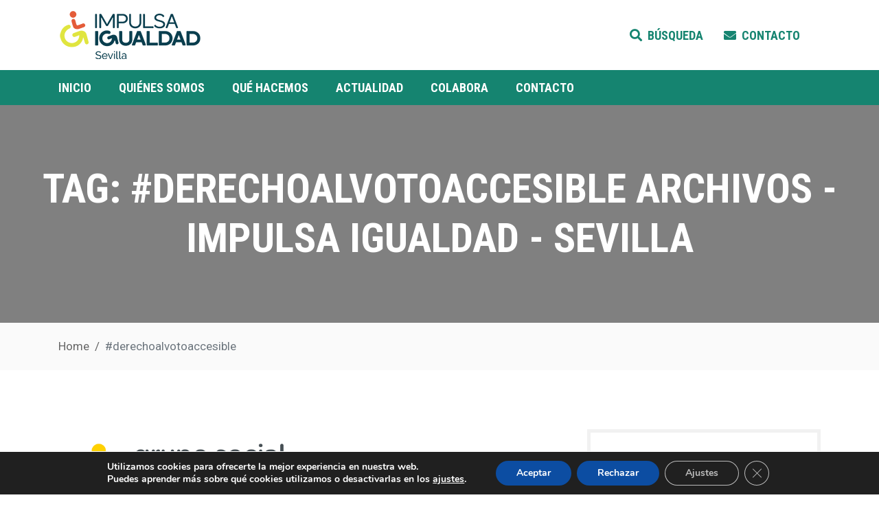

--- FILE ---
content_type: text/html; charset=UTF-8
request_url: https://impulsaigualdadsevilla.org/tag/derechoalvotoaccesible/
body_size: 20240
content:
<!DOCTYPE html>
<html lang="es">

<head>
	<meta charset="UTF-8">
	<meta http-equiv="x-ua-compatible" content="ie=edge">
	<meta name="viewport" content="width=device-width, initial-scale=1">
	<meta name='robots' content='index, follow, max-image-preview:large, max-snippet:-1, max-video-preview:-1' />

	<!-- This site is optimized with the Yoast SEO plugin v19.13 - https://yoast.com/wordpress/plugins/seo/ -->
	<title>#derechoalvotoaccesible archivos - IMPULSA IGUALDAD - SEVILLA</title>
	<link rel="canonical" href="https://impulsaigualdadsevilla.org/tag/derechoalvotoaccesible/" />
	<meta property="og:locale" content="es_ES" />
	<meta property="og:type" content="article" />
	<meta property="og:title" content="#derechoalvotoaccesible archivos - IMPULSA IGUALDAD - SEVILLA" />
	<meta property="og:url" content="https://impulsaigualdadsevilla.org/tag/derechoalvotoaccesible/" />
	<meta property="og:site_name" content="IMPULSA IGUALDAD - SEVILLA" />
	<meta name="twitter:card" content="summary_large_image" />
	<script type="application/ld+json" class="yoast-schema-graph">{"@context":"https://schema.org","@graph":[{"@type":"CollectionPage","@id":"https://impulsaigualdadsevilla.org/tag/derechoalvotoaccesible/","url":"https://impulsaigualdadsevilla.org/tag/derechoalvotoaccesible/","name":"#derechoalvotoaccesible archivos - IMPULSA IGUALDAD - SEVILLA","isPartOf":{"@id":"https://impulsaigualdadsevilla.org/#website"},"primaryImageOfPage":{"@id":"https://impulsaigualdadsevilla.org/tag/derechoalvotoaccesible/#primaryimage"},"image":{"@id":"https://impulsaigualdadsevilla.org/tag/derechoalvotoaccesible/#primaryimage"},"thumbnailUrl":"https://impulsaigualdadsevilla.org/wp-content/uploads/2024/03/logo-gso2020.png","breadcrumb":{"@id":"https://impulsaigualdadsevilla.org/tag/derechoalvotoaccesible/#breadcrumb"},"inLanguage":"es"},{"@type":"ImageObject","inLanguage":"es","@id":"https://impulsaigualdadsevilla.org/tag/derechoalvotoaccesible/#primaryimage","url":"https://impulsaigualdadsevilla.org/wp-content/uploads/2024/03/logo-gso2020.png","contentUrl":"https://impulsaigualdadsevilla.org/wp-content/uploads/2024/03/logo-gso2020.png","width":500,"height":209},{"@type":"BreadcrumbList","@id":"https://impulsaigualdadsevilla.org/tag/derechoalvotoaccesible/#breadcrumb","itemListElement":[{"@type":"ListItem","position":1,"name":"Portada","item":"https://impulsaigualdadsevilla.org/"},{"@type":"ListItem","position":2,"name":"#derechoalvotoaccesible"}]},{"@type":"WebSite","@id":"https://impulsaigualdadsevilla.org/#website","url":"https://impulsaigualdadsevilla.org/","name":"IMPULSA IGUALDAD - SEVILLA","description":"Federación Provincial de Personas con Discapacidad Física, Orgánica y Sensorial","publisher":{"@id":"https://impulsaigualdadsevilla.org/#organization"},"potentialAction":[{"@type":"SearchAction","target":{"@type":"EntryPoint","urlTemplate":"https://impulsaigualdadsevilla.org/?s={search_term_string}"},"query-input":"required name=search_term_string"}],"inLanguage":"es"},{"@type":"Organization","@id":"https://impulsaigualdadsevilla.org/#organization","name":"IMPULSA IGUALDAD - SEVILLA","url":"https://impulsaigualdadsevilla.org/","logo":{"@type":"ImageObject","inLanguage":"es","@id":"https://impulsaigualdadsevilla.org/#/schema/logo/image/","url":"https://impulsaigualdadsevilla.org/wp-content/uploads/2024/02/cropped-Impulsa-Igualdad-SEVILLA.png","contentUrl":"https://impulsaigualdadsevilla.org/wp-content/uploads/2024/02/cropped-Impulsa-Igualdad-SEVILLA.png","width":209,"height":70,"caption":"IMPULSA IGUALDAD - SEVILLA"},"image":{"@id":"https://impulsaigualdadsevilla.org/#/schema/logo/image/"}}]}</script>
	<!-- / Yoast SEO plugin. -->


<link rel='dns-prefetch' href='//www.google.com' />
<link rel='dns-prefetch' href='//fonts.googleapis.com' />
<link rel='dns-prefetch' href='//cdnjs.cloudflare.com' />
<link rel="alternate" type="application/rss+xml" title="IMPULSA IGUALDAD - SEVILLA &raquo; Feed" href="https://impulsaigualdadsevilla.org/feed/" />
<link rel="alternate" type="application/rss+xml" title="IMPULSA IGUALDAD - SEVILLA &raquo; Feed de los comentarios" href="https://impulsaigualdadsevilla.org/comments/feed/" />
<link rel="alternate" type="application/rss+xml" title="IMPULSA IGUALDAD - SEVILLA &raquo; Etiqueta #derechoalvotoaccesible del feed" href="https://impulsaigualdadsevilla.org/tag/derechoalvotoaccesible/feed/" />
<script type="text/javascript">
window._wpemojiSettings = {"baseUrl":"https:\/\/s.w.org\/images\/core\/emoji\/14.0.0\/72x72\/","ext":".png","svgUrl":"https:\/\/s.w.org\/images\/core\/emoji\/14.0.0\/svg\/","svgExt":".svg","source":{"concatemoji":"https:\/\/impulsaigualdadsevilla.org\/wp-includes\/js\/wp-emoji-release.min.js?ver=6.1.1"}};
/*! This file is auto-generated */
!function(e,a,t){var n,r,o,i=a.createElement("canvas"),p=i.getContext&&i.getContext("2d");function s(e,t){var a=String.fromCharCode,e=(p.clearRect(0,0,i.width,i.height),p.fillText(a.apply(this,e),0,0),i.toDataURL());return p.clearRect(0,0,i.width,i.height),p.fillText(a.apply(this,t),0,0),e===i.toDataURL()}function c(e){var t=a.createElement("script");t.src=e,t.defer=t.type="text/javascript",a.getElementsByTagName("head")[0].appendChild(t)}for(o=Array("flag","emoji"),t.supports={everything:!0,everythingExceptFlag:!0},r=0;r<o.length;r++)t.supports[o[r]]=function(e){if(p&&p.fillText)switch(p.textBaseline="top",p.font="600 32px Arial",e){case"flag":return s([127987,65039,8205,9895,65039],[127987,65039,8203,9895,65039])?!1:!s([55356,56826,55356,56819],[55356,56826,8203,55356,56819])&&!s([55356,57332,56128,56423,56128,56418,56128,56421,56128,56430,56128,56423,56128,56447],[55356,57332,8203,56128,56423,8203,56128,56418,8203,56128,56421,8203,56128,56430,8203,56128,56423,8203,56128,56447]);case"emoji":return!s([129777,127995,8205,129778,127999],[129777,127995,8203,129778,127999])}return!1}(o[r]),t.supports.everything=t.supports.everything&&t.supports[o[r]],"flag"!==o[r]&&(t.supports.everythingExceptFlag=t.supports.everythingExceptFlag&&t.supports[o[r]]);t.supports.everythingExceptFlag=t.supports.everythingExceptFlag&&!t.supports.flag,t.DOMReady=!1,t.readyCallback=function(){t.DOMReady=!0},t.supports.everything||(n=function(){t.readyCallback()},a.addEventListener?(a.addEventListener("DOMContentLoaded",n,!1),e.addEventListener("load",n,!1)):(e.attachEvent("onload",n),a.attachEvent("onreadystatechange",function(){"complete"===a.readyState&&t.readyCallback()})),(e=t.source||{}).concatemoji?c(e.concatemoji):e.wpemoji&&e.twemoji&&(c(e.twemoji),c(e.wpemoji)))}(window,document,window._wpemojiSettings);
</script>
<style type="text/css">
img.wp-smiley,
img.emoji {
	display: inline !important;
	border: none !important;
	box-shadow: none !important;
	height: 1em !important;
	width: 1em !important;
	margin: 0 0.07em !important;
	vertical-align: -0.1em !important;
	background: none !important;
	padding: 0 !important;
}
</style>
	<link rel='stylesheet' id='rs-plugin-settings-css' href='https://impulsaigualdadsevilla.org/wp-content/plugins/revslider/public/assets/css/rs6.css?ver=6.4.5' type='text/css' media='all' />
<style id='rs-plugin-settings-inline-css' type='text/css'>
#rs-demo-id {}
</style>
<link rel='stylesheet' id='bootstrap-css' href='https://impulsaigualdadsevilla.org/wp-content/plugins/webinane-responsive-header/assets/css/bootstrap.min.css?ver=6.1.1' type='text/css' media='all' />
<link rel='stylesheet' id='font-awesome-css' href='https://impulsaigualdadsevilla.org/wp-content/plugins/webinane-responsive-header/assets/css/all.min.css?ver=6.1.1' type='text/css' media='all' />
<link rel='stylesheet' id='mCustomScrollbar-css' href='https://impulsaigualdadsevilla.org/wp-content/plugins/webinane-responsive-header/assets/css/jquery.mCustomScrollbar.min.css?ver=6.1.1' type='text/css' media='all' />
<link rel='stylesheet' id='webinane-rh-mian-css' href='https://impulsaigualdadsevilla.org/wp-content/plugins/webinane-responsive-header/assets/css/style.css?ver=6.1.1' type='text/css' media='all' />
<link rel='stylesheet' id='element-ui-css' href='https://impulsaigualdadsevilla.org/wp-content/plugins/lifeline-donation-pro/wpcm/assets/css/element-ui.css?ver=2.2.1' type='text/css' media='all' />
<link rel='stylesheet' id='wpcm-bootstrap-css' href='https://impulsaigualdadsevilla.org/wp-content/plugins/lifeline-donation-pro/wpcm/assets/css/bootstrap.min.css?ver=2.2.1' type='text/css' media='all' />
<link rel='stylesheet' id='wpcommerce_main-css' href='https://impulsaigualdadsevilla.org/wp-content/plugins/lifeline-donation-pro/wpcm/assets/css/main.css?ver=2.2.1' type='text/css' media='all' />
<link rel='stylesheet' id='wpcommerce_style-css' href='https://impulsaigualdadsevilla.org/wp-content/plugins/lifeline-donation-pro/wpcm/assets/css/style.css?ver=2.2.1' type='text/css' media='all' />
<link rel='stylesheet' id='wpcommerce_responsive-css' href='https://impulsaigualdadsevilla.org/wp-content/plugins/lifeline-donation-pro/wpcm/assets/css/responsive.css?ver=2.2.1' type='text/css' media='all' />
<link rel='stylesheet' id='moove_gdpr_frontend-css' href='https://impulsaigualdadsevilla.org/wp-content/plugins/gdpr-cookie-compliance/dist/styles/gdpr-main.css?ver=5.0.6' type='text/css' media='all' />
<style id='moove_gdpr_frontend-inline-css' type='text/css'>
#moove_gdpr_cookie_modal,#moove_gdpr_cookie_info_bar,.gdpr_cookie_settings_shortcode_content{font-family:&#039;Nunito&#039;,sans-serif}#moove_gdpr_save_popup_settings_button{background-color:#373737;color:#fff}#moove_gdpr_save_popup_settings_button:hover{background-color:#000}#moove_gdpr_cookie_info_bar .moove-gdpr-info-bar-container .moove-gdpr-info-bar-content a.mgbutton,#moove_gdpr_cookie_info_bar .moove-gdpr-info-bar-container .moove-gdpr-info-bar-content button.mgbutton{background-color:#0C4DA2}#moove_gdpr_cookie_modal .moove-gdpr-modal-content .moove-gdpr-modal-footer-content .moove-gdpr-button-holder a.mgbutton,#moove_gdpr_cookie_modal .moove-gdpr-modal-content .moove-gdpr-modal-footer-content .moove-gdpr-button-holder button.mgbutton,.gdpr_cookie_settings_shortcode_content .gdpr-shr-button.button-green{background-color:#0C4DA2;border-color:#0C4DA2}#moove_gdpr_cookie_modal .moove-gdpr-modal-content .moove-gdpr-modal-footer-content .moove-gdpr-button-holder a.mgbutton:hover,#moove_gdpr_cookie_modal .moove-gdpr-modal-content .moove-gdpr-modal-footer-content .moove-gdpr-button-holder button.mgbutton:hover,.gdpr_cookie_settings_shortcode_content .gdpr-shr-button.button-green:hover{background-color:#fff;color:#0C4DA2}#moove_gdpr_cookie_modal .moove-gdpr-modal-content .moove-gdpr-modal-close i,#moove_gdpr_cookie_modal .moove-gdpr-modal-content .moove-gdpr-modal-close span.gdpr-icon{background-color:#0C4DA2;border:1px solid #0C4DA2}#moove_gdpr_cookie_info_bar span.change-settings-button.focus-g,#moove_gdpr_cookie_info_bar span.change-settings-button:focus,#moove_gdpr_cookie_info_bar button.change-settings-button.focus-g,#moove_gdpr_cookie_info_bar button.change-settings-button:focus{-webkit-box-shadow:0 0 1px 3px #0C4DA2;-moz-box-shadow:0 0 1px 3px #0C4DA2;box-shadow:0 0 1px 3px #0C4DA2}#moove_gdpr_cookie_modal .moove-gdpr-modal-content .moove-gdpr-modal-close i:hover,#moove_gdpr_cookie_modal .moove-gdpr-modal-content .moove-gdpr-modal-close span.gdpr-icon:hover,#moove_gdpr_cookie_info_bar span[data-href]>u.change-settings-button{color:#0C4DA2}#moove_gdpr_cookie_modal .moove-gdpr-modal-content .moove-gdpr-modal-left-content #moove-gdpr-menu li.menu-item-selected a span.gdpr-icon,#moove_gdpr_cookie_modal .moove-gdpr-modal-content .moove-gdpr-modal-left-content #moove-gdpr-menu li.menu-item-selected button span.gdpr-icon{color:inherit}#moove_gdpr_cookie_modal .moove-gdpr-modal-content .moove-gdpr-modal-left-content #moove-gdpr-menu li a span.gdpr-icon,#moove_gdpr_cookie_modal .moove-gdpr-modal-content .moove-gdpr-modal-left-content #moove-gdpr-menu li button span.gdpr-icon{color:inherit}#moove_gdpr_cookie_modal .gdpr-acc-link{line-height:0;font-size:0;color:transparent;position:absolute}#moove_gdpr_cookie_modal .moove-gdpr-modal-content .moove-gdpr-modal-close:hover i,#moove_gdpr_cookie_modal .moove-gdpr-modal-content .moove-gdpr-modal-left-content #moove-gdpr-menu li a,#moove_gdpr_cookie_modal .moove-gdpr-modal-content .moove-gdpr-modal-left-content #moove-gdpr-menu li button,#moove_gdpr_cookie_modal .moove-gdpr-modal-content .moove-gdpr-modal-left-content #moove-gdpr-menu li button i,#moove_gdpr_cookie_modal .moove-gdpr-modal-content .moove-gdpr-modal-left-content #moove-gdpr-menu li a i,#moove_gdpr_cookie_modal .moove-gdpr-modal-content .moove-gdpr-tab-main .moove-gdpr-tab-main-content a:hover,#moove_gdpr_cookie_info_bar.moove-gdpr-dark-scheme .moove-gdpr-info-bar-container .moove-gdpr-info-bar-content a.mgbutton:hover,#moove_gdpr_cookie_info_bar.moove-gdpr-dark-scheme .moove-gdpr-info-bar-container .moove-gdpr-info-bar-content button.mgbutton:hover,#moove_gdpr_cookie_info_bar.moove-gdpr-dark-scheme .moove-gdpr-info-bar-container .moove-gdpr-info-bar-content a:hover,#moove_gdpr_cookie_info_bar.moove-gdpr-dark-scheme .moove-gdpr-info-bar-container .moove-gdpr-info-bar-content button:hover,#moove_gdpr_cookie_info_bar.moove-gdpr-dark-scheme .moove-gdpr-info-bar-container .moove-gdpr-info-bar-content span.change-settings-button:hover,#moove_gdpr_cookie_info_bar.moove-gdpr-dark-scheme .moove-gdpr-info-bar-container .moove-gdpr-info-bar-content button.change-settings-button:hover,#moove_gdpr_cookie_info_bar.moove-gdpr-dark-scheme .moove-gdpr-info-bar-container .moove-gdpr-info-bar-content u.change-settings-button:hover,#moove_gdpr_cookie_info_bar span[data-href]>u.change-settings-button,#moove_gdpr_cookie_info_bar.moove-gdpr-dark-scheme .moove-gdpr-info-bar-container .moove-gdpr-info-bar-content a.mgbutton.focus-g,#moove_gdpr_cookie_info_bar.moove-gdpr-dark-scheme .moove-gdpr-info-bar-container .moove-gdpr-info-bar-content button.mgbutton.focus-g,#moove_gdpr_cookie_info_bar.moove-gdpr-dark-scheme .moove-gdpr-info-bar-container .moove-gdpr-info-bar-content a.focus-g,#moove_gdpr_cookie_info_bar.moove-gdpr-dark-scheme .moove-gdpr-info-bar-container .moove-gdpr-info-bar-content button.focus-g,#moove_gdpr_cookie_info_bar.moove-gdpr-dark-scheme .moove-gdpr-info-bar-container .moove-gdpr-info-bar-content a.mgbutton:focus,#moove_gdpr_cookie_info_bar.moove-gdpr-dark-scheme .moove-gdpr-info-bar-container .moove-gdpr-info-bar-content button.mgbutton:focus,#moove_gdpr_cookie_info_bar.moove-gdpr-dark-scheme .moove-gdpr-info-bar-container .moove-gdpr-info-bar-content a:focus,#moove_gdpr_cookie_info_bar.moove-gdpr-dark-scheme .moove-gdpr-info-bar-container .moove-gdpr-info-bar-content button:focus,#moove_gdpr_cookie_info_bar.moove-gdpr-dark-scheme .moove-gdpr-info-bar-container .moove-gdpr-info-bar-content span.change-settings-button.focus-g,span.change-settings-button:focus,button.change-settings-button.focus-g,button.change-settings-button:focus,#moove_gdpr_cookie_info_bar.moove-gdpr-dark-scheme .moove-gdpr-info-bar-container .moove-gdpr-info-bar-content u.change-settings-button.focus-g,#moove_gdpr_cookie_info_bar.moove-gdpr-dark-scheme .moove-gdpr-info-bar-container .moove-gdpr-info-bar-content u.change-settings-button:focus{color:#0C4DA2}#moove_gdpr_cookie_modal .moove-gdpr-branding.focus-g span,#moove_gdpr_cookie_modal .moove-gdpr-modal-content .moove-gdpr-tab-main a.focus-g{color:#0C4DA2}#moove_gdpr_cookie_modal.gdpr_lightbox-hide{display:none}
</style>
<link rel='stylesheet' id='lifeline-donation-google-fonts-css' href='https://fonts.googleapis.com/css?family=Manrope%3A400%2C700%2C900%7CZilla+Slab%3A400%2C700%2C900&#038;ver=6.1.1' type='text/css' media='all' />
<link rel='stylesheet' id='lifeline-donation-syle-css' href='https://impulsaigualdadsevilla.org/wp-content/plugins/lifeline-donation-pro/assets/css/style.min.css?ver=1.1.2.2' type='text/css' media='all' />
<link rel='stylesheet' id='animate-css' href='https://impulsaigualdadsevilla.org/wp-content/themes/lifeline2/assets/css/animate.min.css?ver=1765091192' type='text/css' media='all' />
<link rel='stylesheet' id='slick-css' href='https://impulsaigualdadsevilla.org/wp-content/themes/lifeline2/assets/css/slick.min.css?ver=1765091192' type='text/css' media='all' />
<link rel='stylesheet' id='fontawesome-css' href='https://cdnjs.cloudflare.com/ajax/libs/font-awesome/5.11.2/css/all.min.css?ver=2.2.1' type='text/css' media='all' />
<link rel='stylesheet' id='compiler-css' href='https://impulsaigualdadsevilla.org/wp-content/themes/lifeline2-population/assets/css/compiler.css?ver=1765091192' type='text/css' media='all' />
<link rel='stylesheet' id='fancybox-css' href='https://impulsaigualdadsevilla.org/wp-content/themes/lifeline2/assets/css/jquery.fancybox.min.css?ver=1765091192' type='text/css' media='all' />
<link rel='stylesheet' id='owl-carousel-css' href='https://impulsaigualdadsevilla.org/wp-content/themes/lifeline2/assets/css/owl.carousel.min.css?ver=1765091192' type='text/css' media='all' />
<link rel='stylesheet' id='loaders-css' href='https://impulsaigualdadsevilla.org/wp-content/themes/lifeline2/assets/css/loaders.min.css?ver=1765091192' type='text/css' media='all' />
<link rel='stylesheet' id='lifeline2-common-css' href='https://impulsaigualdadsevilla.org/wp-content/themes/lifeline2/assets/css/common.min.css?ver=1765091192' type='text/css' media='all' />
<link rel='stylesheet' id='lifeline2-main-css' href='https://impulsaigualdadsevilla.org/wp-content/themes/lifeline2-population/assets/css/style.css?ver=1765091192' type='text/css' media='all' />
<link rel='stylesheet' id='lifeline2-responsive-css' href='https://impulsaigualdadsevilla.org/wp-content/themes/lifeline2-population/assets/css/responsive.css?ver=1765091192' type='text/css' media='all' />
<style id='lifeline2-responsive-inline-css' type='text/css'>
/*=============Color===========*/
.text-theme,
.action-box h3 a:hover,
.action-box h3 a:focus,
.breadcrumb li.breadcrumb-item a:hover,
.breadcrumb li.breadcrumb-item a:focus,
.blog-txt h3 a:hover,
.blog-txt h3 a:focus,
.useful-links ul li:hover>a,
.useful-links ul li>a:focus,
.footer-menu ul li:hover>a,
.footer-menu ul li>a:focus,
.widget-box ul li:hover>a,
.widget-box ul li>a:focus,
.blog-detail-content ul li i,
.btn-link:hover,
.popup-style3 .amount-info-box h2 span,
.popup-style3 .donation-amount-box ul li a.active,
.popup-style3 .donation-amount-box ul li a:hover,
.donation-modal2 .custom-donation-amount>span,
.el-select-dropdown__item.selected,
.el-date-table td.today span,
.el-date-picker__header-label.active,
.el-date-picker__header-label:hover,
.el-date-table td.available:hover,
.amount>span i,
.amount>span:not(.amount-return),
.cause-detail>span,
.circular span,
.circular>div::before,
.logged-in-as a:hover,
.gen-detail-wrap blockquote>p::before,
.widget_categories.widget-box2 ul li:hover a,
a.woocommerce-review-link,
.woocommerce-review__published-date,
.product-detail-desc .product_meta>span a:hover,
.showcoupon:hover,
.woocommerce-info::before,
.wp-calendar-nav a:hover,
.widget_rss cite,
.tagcloud a:hover,
.shipping-calculator-button:hover,
.woocommerce-account .addresses .title .edit:hover,
.woocommerce-message::before,
.amount>span i,
.amount>span:not(.amount-return),
.cause-detail>span,
.circular span,
.circular>div::before,
.paragraph_default>p,
.post-detail>h3 a:focus,
.post-detail>h3 a:hover,
ul.meta li a:focus,
ul.meta li a:hover,
ul.meta li i {
	color: #158470;
}


.style2 .donation-info-box>h6,
.cause-style2-iner .dontn-amnt-info span strong,
.mnth-donor-content>span,
.wpcm-cause-lsting-contnt span,
.wpcm-cause-style3-contnt span strong,
.wpcm-donr-donation span,
.wpcm-heading-style3 i,
.wpcm-mnth-donor-widget .donation-det span,
.wpcm-rcnt-donation-info h5:hover,
.wpcm-recnt-donation-widget ul li i,
.wpcm-urgnt-causes-widget .wpcm-cause-nam h3:hover,
.wpcm-urgnt-causes-widget .wpcm-dontn-info strong,
.wpcm-urgnt-causes2-widget .dontn-amnt-info span strong,
.wpcm-wrapper .wpcm-btn.wpcm-btn-border,
.wpcm-wrapper .wpcm-btn2.wpcm-btn-border,
.wpcm-wrapper .wpcm-rcnt-donation-info>a {
	color: #158470 !important
}

/*==============Background Color============*/
.bg-theme,
.tansparency-tabs .nav-link.active,
.loc-mark a>span:before,
.loc-num-pop,
a.comment-reply-link:hover,
a.comment-reply-link:focus,
.pagination li.page-item a:hover,
.pagination li.page-item a:focus,
.pagination li.page-item span,
.pagination li.page-item.prev a:hover,
.pagination li.page-item.next a:hover,
.pagination li.page-item.prev a:focus,
.pagination li.page-item.next a:focus,
.search-overlay__close:hover,
.featured_video_post>a:hover,
.featured_video_post>a:focus,
.radiobox [type="radio"]:checked+label:after,
.radiobox [type="radio"]:not(:checked)+label:after,
.top_video_thumb>a:hover,
.top_video_thumb>a:focus,
.tansparency-tabs .nav-tabs .nav-link.active,
.bg-gray .slick-dots>li.slick-active button,
.bg-gray .slick-dots>li button:hover,
.bg-gray .slick-dots>li button:focus,
.slick-dots>li.slick-active button,
.slick-dots>li button:hover,
.slick-dots>li button:focus,
.instagram-imgs ul li a::before,
blockquote,
.contact-form input.bg-theme,
.blog-share a:hover,
#cancel-comment-reply-link:hover,
.popup-style3 .donation-payment-cycle>a.active,
.popup-style3 .custom-donation-amount>span,
.popup-style3 .bk-step,
.popup-style3 .donation-done,
.wpcm-wrapper.popup-style3 span.closep:hover,
.donation-modal2 .donation-payment-cycle>a.active,
.donation-modal2 .donation-payment-method a.wpdonation-button.active,
.donation-modal2 .donation-payment-method a.wpdonation-button:focus,
.donation-modal2 .donation-payment-method a.wpdonation-button:hover,
.donation-modal2 .wpcm-wrapper .donation-done,
.wpcm-wrapper span.closep:hover,
.single-proced-btn>a.proceed,
.single-proced-btn>a.proceed:hover,
.single-proced-btn>a.proceed:focus,
.el-date-table td.current:not(.disabled) span,
.popup-style3 .donation-done:hover,
.popup-style3 .donation-done:hover,
.popup-style3 .bk-step:hover,
.btn-back,
.btn-donate>a:focus,
.btn-donate>a:hover,
.cause-detail>strong a,
.donation-figures li a:focus,
.donation-figures li a:hover,
.frequency li a.active::before,
.frequency li a:focus::before,
.frequency li a:hover::before,
.post-img>span,
.single-proced-btn>a.proceed:focus,
.single-proced-btn>a.proceed:hover,
.wpdonation-box>button,
.donation-model-1 .btn-back:focus,
.donation-model-1 .btn-back:hover,
.donation-modal-preloader .my_loader,
.woocommerce #respond input#submit:hover,
.donation-figures li a.active.wpdonation-button,
.wpcm-wrapper .wpcm-btn-green,
.wpcm-widget-title::before,
.cause-style2-iner figure a,
.donation-proces-btn button.donation-done,
.woocommerce nav.woocommerce-pagination ul li span.current,
.woocommerce .single_add_to_cart_button.button.alt,
.woocommerce #respond input#submit,
.product-detail-desc .single_add_to_cart_button.button.alt:hover,
#place_order,
.woocommerce ul.wc_payment_methods li input[type="radio"]:checked+label::after,
.woocommerce ul#shipping_method li input[type="radio"]:checked+label::after,
.woocommerce-cart .wc-proceed-to-checkout a.checkout-button,
.woocommerce-cart .wc-proceed-to-checkout a.checkout-button:hover,
.woocommerce button.button,
.woocommerce button.button:hover,
.woocommerce a.button,
.woocommerce a.button:hover,
.product-box .product-img>a.wc-forward,
.loader {
	background-color: #158470;
}

.wpcm-wrapper .campaign-para-content .wpcm-btn-yellow,
.wpcm-cause-lsting-contnt .progress-bar,
.wpcm-donation-style1,
.wpcm-heading-style1 h4::before,
.wpcm-heading-style2::after,
.wpcm-heading-style4 h2::before,
.wpcm-heading-style5::before,
.wpcm-urgnt-causes-widget .wpcm-dontn-info a,
.wpcm-urgnt-causes2-widget figure a,
.wpcm-widget-title::before,
.wpcm-wrapper .cause-style2-iner .progress-bar,
.wpcm-wrapper .progress-bar,
.wpcm-wrapper .wpcm-btn-border:hover,
.wpcm-wrapper .wpcm-btn2.wpcm-btn-blk:hover,
.wpcm-wrapper .wpcm-cause-lsting-contnt .progress-bar,
.team-detail-img .team-social,
aside .widget_product_search form button,
.wpcm-wrapper .wpcm-btn-green,
.woocommerce-tabs ul.nav-tabs li.active a.nav-link,
.contact-social a:hover {
	background-color: #158470 !important;
}

/*==========Border Color=============*/
.loc-mark a>span,
.contact-form input:focus,
.contact-form textarea:focus,
.comment-form input:focus,
.comment-form textarea:focus,
.become-member-form input:focus,
.become-member-form textarea:focus,
.footer-contact>a,
.pagination li.page-item a:hover,
.pagination li.page-item a:focus,
.pagination li.page-item span,
.pagination li.page-item.prev a:hover,
.pagination li.page-item.next a:hover,
.pagination li.page-item.prev a:focus,
.pagination li.page-item.next a:focus,
.banner-style-7 .page-title-wrap,
.popup-style3 .donation-amount-box ul li a.active,
.popup-style3 .donation-amount-box ul li a:hover,
.popup-style3 .donation-payment-method>a.active,
.donation-modal2 .custom-donation-amount>span,
.donation-figures li a:focus,
.donation-figures li a:hover,
.el-select input[type="text"]:focus,
.el-select input[type="text"]:hover,
.textfield input[type="email"]:focus,
.textfield input[type="email"]:hover,
.textfield input[type="text"]:focus,
.textfield input[type="text"]:hover,
.textfield textarea:focus,
.textfield textarea:hover,
.wpcm-wrapper input[type="text"]:hover,
.wpcm-wrapper input[type="text"]:focus,
.el-custom-select .el-select .el-input.is-focus .el-input__inner,
.el-select .el-input.is-focus .el-input__inner,
.wpcm-custom-select2 .vs__dropdown-toggle:hover,
.wpcm-wrapper input[type="number"]:hover,
.wpcm-wrapper input[type="number"]:focus,
.wpcm-wrapper select:focus,
.wpcm-wrapper select:hover,
.wpcm-wrapper input[type="text"]:hover,
.wpcm-wrapper input[type="text"]:focus,
.donation-figures li a.active.wpdonation-button,
.woocommerce nav.woocommerce-pagination ul li span.current {
	border-color: #158470;
}

.tagclouds>a:hover span:after,
.tagclouds>a:focus span:after,
header.style1 nav ul li ul li ul {
	border-left-color: #158470;
}

header.style1 nav>div>ul>li>ul {
	border-top-color: #158470;
}

.woocommerce-info,
.woocommerce-message,
header.style1 nav>div>ul>li>ul,
header.style4 nav>div>ul>li>ul,
.popup-style3 .donation-payment-cycle>a.active::before,
.donation-modal2 .donation-payment-cycle>a.active::before {
	border-top-color: #158470;
}


.page-banner-style5 nav::before,
.page-banner-style5 nav::after,
header.style1.dark-header nav>div>ul>li>ul::after,
header.style5 nav>ul>li>ul>li>ul li a {
	border-bottom-color: #158470;
}

.wpcm-wrapper .wpcm-btn-border,
.wpcm-wrapper .wpcm-btn2.wpcm-btn-blk:hover,
.wpcm-wrapper .wpcm-btn2.wpcm-btn-green {
	border-color: #158470 !important;
}

</style>
<link rel='stylesheet' id='google-fonts-css' href='https://fonts.googleapis.com/css?family=Roboto+Condensed%3A400%2C700%26display%3Dswap%7CRoboto%3A400%26display%3Dswap&#038;subset=latin%2Clatin-ext&#038;ver=1765091192' type='text/css' media='all' />
<script type='text/javascript' id='jquery-core-js-extra'>
/* <![CDATA[ */
var wpcm_data = {"ajaxurl":"https:\/\/impulsaigualdadsevilla.org\/wp-admin\/admin-ajax.php","nonce":"7f60c7e8b9","ajax_action":"_wpcm_ajax"};
var lifeline_donation = {"eventBus":[],"ajaxurl":"https:\/\/impulsaigualdadsevilla.org\/wp-admin\/admin-ajax.php","homeurl":"https:\/\/impulsaigualdadsevilla.org\/","nonce":"8220a323b0","exchange_rates":{"EUR":1}};
/* ]]> */
</script>
<script type='text/javascript' src='https://impulsaigualdadsevilla.org/wp-includes/js/jquery/jquery.min.js?ver=3.6.1' id='jquery-core-js'></script>
<script type='text/javascript' src='https://impulsaigualdadsevilla.org/wp-includes/js/jquery/jquery-migrate.min.js?ver=3.3.2' id='jquery-migrate-js'></script>
<script type='text/javascript' src='https://impulsaigualdadsevilla.org/wp-content/plugins/revslider/public/assets/js/rbtools.min.js?ver=6.4.4' id='tp-tools-js'></script>
<script type='text/javascript' src='https://impulsaigualdadsevilla.org/wp-content/plugins/revslider/public/assets/js/rs6.min.js?ver=6.4.5' id='revmin-js'></script>
<script type='text/javascript' src='https://impulsaigualdadsevilla.org/wp-includes/js/underscore.min.js?ver=1.13.4' id='underscore-js'></script>
<script type='text/javascript' src='https://impulsaigualdadsevilla.org/wp-content/plugins/lifeline-donation-pro/wpcm/assets/js/common/vue.min.js?ver=2.2.1' id='vuejs-js'></script>
<script type='text/javascript' src='https://impulsaigualdadsevilla.org/wp-content/plugins/lifeline-donation-pro/wpcm/assets/js/common/vuex.min.js?ver=2.2.1' id='vuex-js'></script>
<link rel="https://api.w.org/" href="https://impulsaigualdadsevilla.org/wp-json/" /><link rel="alternate" type="application/json" href="https://impulsaigualdadsevilla.org/wp-json/wp/v2/tags/77" /><link rel="EditURI" type="application/rsd+xml" title="RSD" href="https://impulsaigualdadsevilla.org/xmlrpc.php?rsd" />
<link rel="wlwmanifest" type="application/wlwmanifest+xml" href="https://impulsaigualdadsevilla.org/wp-includes/wlwmanifest.xml" />
<meta name="generator" content="WordPress 6.1.1" />
<meta name="framework" content="Redux 4.1.23" /><!-- Google tag (gtag.js) -->
<script async src="https://www.googletagmanager.com/gtag/js?id=UA-253208288-1"></script>
<script>
  window.dataLayer = window.dataLayer || [];
  function gtag(){dataLayer.push(arguments);}
  gtag('js', new Date());

  gtag('config', 'UA-253208288-1');
</script>
<meta name="generator" content="Powered by WPBakery Page Builder - drag and drop page builder for WordPress."/>
		<style type="text/css">
					</style>
		<meta name="generator" content="Powered by Slider Revolution 6.4.5 - responsive, Mobile-Friendly Slider Plugin for WordPress with comfortable drag and drop interface." />
<link rel="icon" href="https://impulsaigualdadsevilla.org/wp-content/uploads/2024/02/cropped-favicon-32x32.png" sizes="32x32" />
<link rel="icon" href="https://impulsaigualdadsevilla.org/wp-content/uploads/2024/02/cropped-favicon-192x192.png" sizes="192x192" />
<link rel="apple-touch-icon" href="https://impulsaigualdadsevilla.org/wp-content/uploads/2024/02/cropped-favicon-180x180.png" />
<meta name="msapplication-TileImage" content="https://impulsaigualdadsevilla.org/wp-content/uploads/2024/02/cropped-favicon-270x270.png" />
<script type="text/javascript">function setREVStartSize(e){
			//window.requestAnimationFrame(function() {				 
				window.RSIW = window.RSIW===undefined ? window.innerWidth : window.RSIW;	
				window.RSIH = window.RSIH===undefined ? window.innerHeight : window.RSIH;	
				try {								
					var pw = document.getElementById(e.c).parentNode.offsetWidth,
						newh;
					pw = pw===0 || isNaN(pw) ? window.RSIW : pw;
					e.tabw = e.tabw===undefined ? 0 : parseInt(e.tabw);
					e.thumbw = e.thumbw===undefined ? 0 : parseInt(e.thumbw);
					e.tabh = e.tabh===undefined ? 0 : parseInt(e.tabh);
					e.thumbh = e.thumbh===undefined ? 0 : parseInt(e.thumbh);
					e.tabhide = e.tabhide===undefined ? 0 : parseInt(e.tabhide);
					e.thumbhide = e.thumbhide===undefined ? 0 : parseInt(e.thumbhide);
					e.mh = e.mh===undefined || e.mh=="" || e.mh==="auto" ? 0 : parseInt(e.mh,0);		
					if(e.layout==="fullscreen" || e.l==="fullscreen") 						
						newh = Math.max(e.mh,window.RSIH);					
					else{					
						e.gw = Array.isArray(e.gw) ? e.gw : [e.gw];
						for (var i in e.rl) if (e.gw[i]===undefined || e.gw[i]===0) e.gw[i] = e.gw[i-1];					
						e.gh = e.el===undefined || e.el==="" || (Array.isArray(e.el) && e.el.length==0)? e.gh : e.el;
						e.gh = Array.isArray(e.gh) ? e.gh : [e.gh];
						for (var i in e.rl) if (e.gh[i]===undefined || e.gh[i]===0) e.gh[i] = e.gh[i-1];
											
						var nl = new Array(e.rl.length),
							ix = 0,						
							sl;					
						e.tabw = e.tabhide>=pw ? 0 : e.tabw;
						e.thumbw = e.thumbhide>=pw ? 0 : e.thumbw;
						e.tabh = e.tabhide>=pw ? 0 : e.tabh;
						e.thumbh = e.thumbhide>=pw ? 0 : e.thumbh;					
						for (var i in e.rl) nl[i] = e.rl[i]<window.RSIW ? 0 : e.rl[i];
						sl = nl[0];									
						for (var i in nl) if (sl>nl[i] && nl[i]>0) { sl = nl[i]; ix=i;}															
						var m = pw>(e.gw[ix]+e.tabw+e.thumbw) ? 1 : (pw-(e.tabw+e.thumbw)) / (e.gw[ix]);					
						newh =  (e.gh[ix] * m) + (e.tabh + e.thumbh);
					}				
					if(window.rs_init_css===undefined) window.rs_init_css = document.head.appendChild(document.createElement("style"));					
					document.getElementById(e.c).height = newh+"px";
					window.rs_init_css.innerHTML += "#"+e.c+"_wrapper { height: "+newh+"px }";				
				} catch(e){
					console.log("Failure at Presize of Slider:" + e)
				}					   
			//});
		  };</script>
		<style type="text/css" id="wp-custom-css">
			.tag-cloud-link {
	font-size:16px !important;
	display:block;
}

.no-images .vc_gitem-animated-block{display:none;}
		</style>
		<style id="lifeline2_theme_options-dynamic-css" title="dynamic-css" class="redux-options-output">.dark-header .logo-menu-wrap{color:rgba(216,119,48,0.7);}header.style1.dark-header nav ul li a,header.style1.dark-header nav ul li.menu-item-has-children a:before{color:#fff;}header.style1.dark-header nav ul li.menu-item-has-children a:hover:before,header.style1.dark-header nav ul li a:hover{color:#000;}header.style1.dark-header .urgent-popup-list .bg-theme{color:#fff;}header.style1.dark-header .urgent-popup-list .bg-theme:hover{color:#000;}header.style1.dark-header .bg-theme{background-color:#d87730;}header.style1.dark-header .bg-theme:before,header.style1.dark-header .bg-theme:hover{background-color:#d87730;}footer .fixed-bg{background-image:url('https://impulsaigualdadsevilla.org/wp-content/uploads/2022/09/footer-bg.jpg');}</style><noscript><style> .wpb_animate_when_almost_visible { opacity: 1; }</style></noscript></head>

<body class="archive tag tag-derechoalvotoaccesible tag-77 wp-custom-logo pl np wpb-js-composer js-comp-ver-6.8.0 vc_responsive">
			<div class="loader">
			<div class="loader-inner ball-pulse">
				<div></div>
				<div></div>
				<div></div>
			</div>
		</div>
		<header class="">
	<div class="top-bar">
		<div class="container">
			<div class="row align-items-center py-3">
				<div class="col-md-3">
					<div class="logo d-inline-block">
	<h1 class="mb-0">
			<a href="https://impulsaigualdadsevilla.org/" class="custom-logo-link" rel="home"><img width="209" height="70" src="https://impulsaigualdadsevilla.org/wp-content/uploads/2024/02/cropped-Impulsa-Igualdad-SEVILLA.png" class="custom-logo" alt="IMPULSA IGUALDAD &#8211; SEVILLA" decoding="async" /></a>	</h1>
	</div>
				</div>
				<div class="col-md-7 ml-auto text-right">
					<ul class="top-bar-btns list-unstyled m-0 d-flex align-items-center justify-content-end">
													<li class="font-weight-bold text-uppercase text-theme position-relative">
								<a href="javascript:void(0);" role="button" data-js="search-trigger">
									<i class="fas fa-search" data-js="search-trigger"></i>Búsqueda								</a>
								<div class="search-overlay is-hidden" data-js="search-target">
									<a href="#" role="button" class="search-overlay__close" data-js="search-close"><i data-js="search-close" class="fas fa-times"></i></a>
									<form action="https://impulsaigualdadsevilla.org/" class="search-overlay__form d-flex justify-content-center align-items-center">
										<input class="search-overlay__input border-0 m-0" type="text" name="s" value="" id="" placeholder="Enter your keywords..." data-js="search-input">
									</form>
								</div>
							</li>
																			<li class="font-weight-bold text-uppercase text-theme">
								<a href="/contactar/">
									<i class="fas fa-envelope"></i>Contacto								</a>
							</li>
												<li class="font-weight-bold text-uppercase text-theme">
													</li>
					</ul>
				</div>
			</div>
		</div>
	</div>
	<div class="navigation-bar bg-theme navbar--fixed-toggle navbar navbar--fixed-transparent" data-js="navbar">
		<div class="container">
			<nav class="d-flex align-items-center w-100">
				<div class="navbar__collapse">
					<ul id="menu-main-menu" class="menu navbar__menu d-lg-flex align-items-center list-unstyled mb-0"><li id="menu-item-268" class="menu-item menu-item-type-post_type menu-item-object-page menu-item-home menu-item-268 font-weight-semibold position-relative text-dark mb-0 navbar__item text-white text-uppercase font-weight-bold d-block"><a href="https://impulsaigualdadsevilla.org/" class="d-block">INICIO</a></li>
<li id="menu-item-708" class="menu-item menu-item-type-post_type menu-item-object-page menu-item-has-children menu-item-708 font-weight-semibold position-relative text-dark mb-0 navbar__item text-white text-uppercase font-weight-bold d-block"><a href="https://impulsaigualdadsevilla.org/quienes-somos/" class="d-block">QUIÉNES SOMOS</a>
<ul class="sub-menu">
	<li id="menu-item-765" class="menu-item menu-item-type-post_type menu-item-object-page menu-item-765 font-weight-semibold position-relative text-dark mb-0 navbar__item text-white text-uppercase font-weight-bold d-block"><a href="https://impulsaigualdadsevilla.org/asociaciones-adheridas-predif-sevilla/" class="d-block">ENTIDADES MIEMBROS</a></li>
	<li id="menu-item-764" class="menu-item menu-item-type-post_type menu-item-object-page menu-item-764 font-weight-semibold position-relative text-dark mb-0 navbar__item text-white text-uppercase font-weight-bold d-block"><a href="https://impulsaigualdadsevilla.org/directiva/" class="d-block">DIRECTIVA</a></li>
	<li id="menu-item-634" class="menu-item menu-item-type-post_type menu-item-object-page menu-item-has-children menu-item-634 font-weight-semibold position-relative text-dark mb-0 navbar__item text-white text-uppercase font-weight-bold d-block"><a href="https://impulsaigualdadsevilla.org/transparencia/" class="d-block">TRANSPARENCIA</a>
	<ul class="sub-menu">
		<li id="menu-item-635" class="menu-item menu-item-type-post_type menu-item-object-page menu-item-635 font-weight-semibold position-relative text-dark mb-0 navbar__item text-white text-uppercase font-weight-bold d-block"><a href="https://impulsaigualdadsevilla.org/planes/" class="d-block">PLANES</a></li>
		<li id="menu-item-633" class="menu-item menu-item-type-post_type menu-item-object-page menu-item-633 font-weight-semibold position-relative text-dark mb-0 navbar__item text-white text-uppercase font-weight-bold d-block"><a href="https://impulsaigualdadsevilla.org/cuentas/" class="d-block">CUENTAS</a></li>
		<li id="menu-item-631" class="menu-item menu-item-type-post_type menu-item-object-page menu-item-631 font-weight-semibold position-relative text-dark mb-0 navbar__item text-white text-uppercase font-weight-bold d-block"><a href="https://impulsaigualdadsevilla.org/memorias/" class="d-block">MEMORIAS</a></li>
	</ul>
</li>
	<li id="menu-item-636" class="menu-item menu-item-type-post_type menu-item-object-page menu-item-636 font-weight-semibold position-relative text-dark mb-0 navbar__item text-white text-uppercase font-weight-bold d-block"><a href="https://impulsaigualdadsevilla.org/mision-etica-y-valores/" class="d-block">MISIÓN, ÉTICA Y VALORES</a></li>
	<li id="menu-item-630" class="menu-item menu-item-type-post_type menu-item-object-page menu-item-630 font-weight-semibold position-relative text-dark mb-0 navbar__item text-white text-uppercase font-weight-bold d-block"><a href="https://impulsaigualdadsevilla.org/publicaciones/" class="d-block">PUBLICACIONES</a></li>
</ul>
</li>
<li id="menu-item-637" class="menu-item menu-item-type-post_type menu-item-object-page menu-item-637 font-weight-semibold position-relative text-dark mb-0 navbar__item text-white text-uppercase font-weight-bold d-block"><a href="https://impulsaigualdadsevilla.org/que-hacemos/" class="d-block">QUÉ HACEMOS</a></li>
<li id="menu-item-815" class="menu-item menu-item-type-post_type menu-item-object-page menu-item-815 font-weight-semibold position-relative text-dark mb-0 navbar__item text-white text-uppercase font-weight-bold d-block"><a href="https://impulsaigualdadsevilla.org/actualidad/" class="d-block">ACTUALIDAD</a></li>
<li id="menu-item-638" class="menu-item menu-item-type-post_type menu-item-object-page menu-item-638 font-weight-semibold position-relative text-dark mb-0 navbar__item text-white text-uppercase font-weight-bold d-block"><a href="https://impulsaigualdadsevilla.org/colabora/" class="d-block">COLABORA</a></li>
<li id="menu-item-592" class="menu-item menu-item-type-post_type menu-item-object-page menu-item-592 font-weight-semibold position-relative text-dark mb-0 navbar__item text-white text-uppercase font-weight-bold d-block"><a href="https://impulsaigualdadsevilla.org/contactar/" class="d-block">CONTACTO</a></li>
</ul>				</div>
									<div class="navbar_icons ml-auto">
						<ul class="social-icons-list list-unstyled d-flex align-items-center mb-0">
													</ul>
					</div><!-- Share This -->
							</nav>
		</div>
	</div>
</header>


<div id="webinane-responsive-header-1" class="responsive-wrapper-style1">
	<div class="res-logo text-center">
    <h1 class="mb-0">
        <a href="https://impulsaigualdadsevilla.org/">
            IMPULSA IGUALDAD &#8211; SEVILLA        </a>
    </h1>
    </div>	<div class="res-btns d-flex text-center">
		<a href="javascript:void(0)" class="res-btn">
    <span class="d-flex align-items-center">
        <span></span>
        <span></span>
        <span></span>
    </span>
</a>		<!-- <a href="#" class="res-donate-btn">Donate</a> -->
			</div>
	<div class="res-menu-wrapper">
				<ul id="webinane-responsive-header" class="menu webinane-responsive-header"><li class="menu-item menu-item-type-post_type menu-item-object-page menu-item-home menu-item-268"><a href="https://impulsaigualdadsevilla.org/">INICIO</a></li>
<li class="menu-item menu-item-type-post_type menu-item-object-page menu-item-has-children menu-item-708"><a href="https://impulsaigualdadsevilla.org/quienes-somos/">QUIÉNES SOMOS</a>
<ul class="sub-menu">
	<li class="menu-item menu-item-type-post_type menu-item-object-page menu-item-765"><a href="https://impulsaigualdadsevilla.org/asociaciones-adheridas-predif-sevilla/">ENTIDADES MIEMBROS</a></li>
	<li class="menu-item menu-item-type-post_type menu-item-object-page menu-item-764"><a href="https://impulsaigualdadsevilla.org/directiva/">DIRECTIVA</a></li>
	<li class="menu-item menu-item-type-post_type menu-item-object-page menu-item-has-children menu-item-634"><a href="https://impulsaigualdadsevilla.org/transparencia/">TRANSPARENCIA</a>
	<ul class="sub-menu">
		<li class="menu-item menu-item-type-post_type menu-item-object-page menu-item-635"><a href="https://impulsaigualdadsevilla.org/planes/">PLANES</a></li>
		<li class="menu-item menu-item-type-post_type menu-item-object-page menu-item-633"><a href="https://impulsaigualdadsevilla.org/cuentas/">CUENTAS</a></li>
		<li class="menu-item menu-item-type-post_type menu-item-object-page menu-item-631"><a href="https://impulsaigualdadsevilla.org/memorias/">MEMORIAS</a></li>
	</ul>
</li>
	<li class="menu-item menu-item-type-post_type menu-item-object-page menu-item-636"><a href="https://impulsaigualdadsevilla.org/mision-etica-y-valores/">MISIÓN, ÉTICA Y VALORES</a></li>
	<li class="menu-item menu-item-type-post_type menu-item-object-page menu-item-630"><a href="https://impulsaigualdadsevilla.org/publicaciones/">PUBLICACIONES</a></li>
</ul>
</li>
<li class="menu-item menu-item-type-post_type menu-item-object-page menu-item-637"><a href="https://impulsaigualdadsevilla.org/que-hacemos/">QUÉ HACEMOS</a></li>
<li class="menu-item menu-item-type-post_type menu-item-object-page menu-item-815"><a href="https://impulsaigualdadsevilla.org/actualidad/">ACTUALIDAD</a></li>
<li class="menu-item menu-item-type-post_type menu-item-object-page menu-item-638"><a href="https://impulsaigualdadsevilla.org/colabora/">COLABORA</a></li>
<li class="menu-item menu-item-type-post_type menu-item-object-page menu-item-592"><a href="https://impulsaigualdadsevilla.org/contactar/">CONTACTO</a></li>
</ul>			</div>
</div>

	<section id="lifeline2_banner">
		<div class="page-banner opc5 black-layer position-relative py-86">
			<div class="fixed-bg" style="background-image: url();"></div>
			<div class="d-flex align-items-center justify-content-center text-center">
				<h1 class="mb-0 text-white text-uppercase">Tag: #derechoalvotoaccesible archivos - IMPULSA IGUALDAD - SEVILLA</h1>
			</div>
		</div>
	</section>
		<div class="breadcrumb-bar bg-gray2">
		<div class="container">
					<nav class="breadcrumb-wrapper" id="breadcrumb-wrapper">
			<ol class="breadcrumb-parent breadcrumb mb-0" id="breadcrumb-parent">
						<li class="breadcrumb-child breadcrumb-item commen-text position-relative" id="breadcrumb-child">
			<a href="https://impulsaigualdadsevilla.org/">Home</a>
		</li>
				<li class="seperato breadcrumb-child breadcrumb-item commen-text position-relative" id="seperator">
			/		</li>
																		<li class="active breadcrumb-child breadcrumb-item commen-text position-relative" id="breadcrumb-child">
					<span>#derechoalvotoaccesible</span>
				</li>
																			</ol>
		</nav>
				</div>
	</div>
	<section>
	<div class="py-86 post-1286 post type-post status-publish format-standard has-post-thumbnail hentry category-actualidad tag-derechoalvotoaccesible">
		<div class="container">
			<div class="row">
								<div class="col-md-8 col-sm-12 col-lg-8">
					<section>
						<div class="container">
							<div class="row">
								<div class="col-md-6 col-lg-6">
	<article>
		<div class="blog-item">
			<figure class="m-0 position-relative overflow-hidden">
				<img width="500" height="209" src="https://impulsaigualdadsevilla.org/wp-content/uploads/2024/03/logo-gso2020.png" class="img-fluid w-100 wp-post-image" alt="" decoding="async" srcset="https://impulsaigualdadsevilla.org/wp-content/uploads/2024/03/logo-gso2020.png 500w, https://impulsaigualdadsevilla.org/wp-content/uploads/2024/03/logo-gso2020-300x125.png 300w" sizes="(max-width: 500px) 100vw, 500px" />							</figure>
			<div class="blog-txt mt-3">
									<div class="blog-meta">
						<time class="f20 text-theme font-weight-bold text-uppercase">
							<span class="bg-theme text-white text-center rounded-circle">
								<svg version="1.1" id="Layer_1" xmlns="http://www.w3.org/2000/svg" xmlns:xlink="http://www.w3.org/1999/xlink" x="0px" y="0px"
									viewBox="0 0 512 512" style="enable-background:new 0 0 512 512;" xml:space="preserve">
								<g>
									<g>
										<path d="M405.662,55.138V0H358.4v55.138h-78.769V0h-47.262v55.138H153.6V0h-47.262v55.138H11.815V512h488.369V55.138H405.662z
											M452.923,464.738H59.077V165.415h393.846V464.738z"/>
									</g>
								</g>
								<g>
									<g>
										<rect x="137.846" y="244.185" width="47.262" height="47.262"/>
									</g>
								</g>
								<g>
									<g>
										<rect x="232.369" y="244.185" width="47.262" height="47.262"/>
									</g>
								</g>
								<g>
									<g>
										<rect x="326.892" y="244.185" width="47.262" height="47.262"/>
									</g>
								</g>
								<g>
									<g>
										<rect x="137.846" y="338.708" width="47.262" height="47.262"/>
									</g>
								</g>
								<g>
									<g>
										<rect x="232.369" y="338.708" width="47.262" height="47.262"/>
									</g>
								</g>
								<g>
									<g>
										<rect x="326.892" y="338.708" width="47.262" height="47.262"/>
									</g>
								</g>
								<g>
								</g>
								<g>
								</g>
								<g>
								</g>
								<g>
								</g>
								<g>
								</g>
								<g>
								</g>
								<g>
								</g>
								<g>
								</g>
								<g>
								</g>
								<g>
								</g>
								<g>
								</g>
								<g>
								</g>
								<g>
								</g>
								<g>
								</g>
								<g>
								</g>
								</svg>
							</span>
							11 de marzo de 2024						</time>
					</div>
								<h3 class="mt-3 h3 mb-0 font-weight-bold text-secondary"><a href="https://impulsaigualdadsevilla.org/2024/03/11/campana-derecho-al-voto-accesible/" title="CAMPAÑA &#8220;Derecho al voto accesible&#8221;">CAMPAÑA &#8220;Derecho al voto accesible&#8221;</a></h3>
			</div>
		</div>
	</article>
</div>
							</div>
						</div>
					</section>
				</div>
						<div class="col-md-6 col-sm-8 col-lg-4">
			<aside class="sidebar-wrap w-100 position-relative">
				<div id="search-1" class="widget-box2 mt-50 w-100 widget_search offset-xl-0 offset-lg-0 offset-md-0 offset-sm-0 offset-xs-0 col-xl-12 col-lg-12 col-md-12 col-sm-12 col-xs-12 d-xl-0 d-lg-0 d-md-0 d-sm-0 d-xs-0"><form action="https://impulsaigualdadsevilla.org/" class="w-100" method="get" role="search">
	<input type="text" placeholder="Introduzca elemento de búsqueda " class="rounded w-100 border-0" name="s" value="">
	<button type="submit" class="theme-btn bg-theme overflow-hidden d-inline-block text-white position-relative rounded font-weight-bold">Búsqueda</button>
</form>
</div>
		<div id="recent-posts-1" class="widget-box2 mt-50 w-100 widget_recent_entries offset-xl-0 offset-lg-0 offset-md-0 offset-sm-0 offset-xs-0 col-xl-12 col-lg-12 col-md-12 col-sm-12 col-xs-12 d-xl-0 d-lg-0 d-md-0 d-sm-0 d-xs-0">
		<h3 class="widget_title">Entradas recientes</h3>
		<ul>
											<li>
					<a href="https://impulsaigualdadsevilla.org/2025/12/03/impulsa-igualdad-sevilla-recibe-ayuda-del-ayuntamiento-de-sevilla/">Impulsa Igualdad Sevilla recibe ayuda del Ayuntamiento de Sevilla</a>
									</li>
											<li>
					<a href="https://impulsaigualdadsevilla.org/2025/11/20/turismo-para-todos/">TURISMO PARA TODOS</a>
									</li>
											<li>
					<a href="https://impulsaigualdadsevilla.org/2025/11/19/jornada-innovacion-en-hemofilia-b-esperanza-desafios-y-realidades/">Jornada “Innovación en Hemofilia B: esperanza, desafíos y realidades”</a>
									</li>
											<li>
					<a href="https://impulsaigualdadsevilla.org/2025/11/18/asistimos-al-acto-de-presentacion-del-estudio-de-codisa-impulsa-igualdad/">Asistimos al acto de presentación del estudio de Codisa Impulsa Igualdad</a>
									</li>
											<li>
					<a href="https://impulsaigualdadsevilla.org/2025/11/18/xii-carrera-popular-muevete-por-la-esclerosis-multiple/">XII CARRERA POPULAR “MUÉVETE POR LA ESCLEROSIS MÚLTIPLE”</a>
									</li>
					</ul>

		</div><div id="archives-1" class="widget-box2 mt-50 w-100 widget_archive offset-xl-0 offset-lg-0 offset-md-0 offset-sm-0 offset-xs-0 col-xl-12 col-lg-12 col-md-12 col-sm-12 col-xs-12 d-xl-0 d-lg-0 d-md-0 d-sm-0 d-xs-0"><h3 class="widget_title">Archivos</h3>
			<ul>
					<li><a href='https://impulsaigualdadsevilla.org/2025/12/'>diciembre 2025</a></li>
	<li><a href='https://impulsaigualdadsevilla.org/2025/11/'>noviembre 2025</a></li>
	<li><a href='https://impulsaigualdadsevilla.org/2025/10/'>octubre 2025</a></li>
	<li><a href='https://impulsaigualdadsevilla.org/2025/09/'>septiembre 2025</a></li>
	<li><a href='https://impulsaigualdadsevilla.org/2025/08/'>agosto 2025</a></li>
	<li><a href='https://impulsaigualdadsevilla.org/2025/07/'>julio 2025</a></li>
	<li><a href='https://impulsaigualdadsevilla.org/2025/06/'>junio 2025</a></li>
	<li><a href='https://impulsaigualdadsevilla.org/2025/05/'>mayo 2025</a></li>
	<li><a href='https://impulsaigualdadsevilla.org/2025/03/'>marzo 2025</a></li>
	<li><a href='https://impulsaigualdadsevilla.org/2025/02/'>febrero 2025</a></li>
	<li><a href='https://impulsaigualdadsevilla.org/2025/01/'>enero 2025</a></li>
	<li><a href='https://impulsaigualdadsevilla.org/2024/12/'>diciembre 2024</a></li>
	<li><a href='https://impulsaigualdadsevilla.org/2024/11/'>noviembre 2024</a></li>
	<li><a href='https://impulsaigualdadsevilla.org/2024/10/'>octubre 2024</a></li>
	<li><a href='https://impulsaigualdadsevilla.org/2024/09/'>septiembre 2024</a></li>
	<li><a href='https://impulsaigualdadsevilla.org/2024/07/'>julio 2024</a></li>
	<li><a href='https://impulsaigualdadsevilla.org/2024/06/'>junio 2024</a></li>
	<li><a href='https://impulsaigualdadsevilla.org/2024/05/'>mayo 2024</a></li>
	<li><a href='https://impulsaigualdadsevilla.org/2024/04/'>abril 2024</a></li>
	<li><a href='https://impulsaigualdadsevilla.org/2024/03/'>marzo 2024</a></li>
	<li><a href='https://impulsaigualdadsevilla.org/2024/02/'>febrero 2024</a></li>
	<li><a href='https://impulsaigualdadsevilla.org/2024/01/'>enero 2024</a></li>
	<li><a href='https://impulsaigualdadsevilla.org/2023/12/'>diciembre 2023</a></li>
	<li><a href='https://impulsaigualdadsevilla.org/2023/11/'>noviembre 2023</a></li>
	<li><a href='https://impulsaigualdadsevilla.org/2023/10/'>octubre 2023</a></li>
	<li><a href='https://impulsaigualdadsevilla.org/2023/09/'>septiembre 2023</a></li>
	<li><a href='https://impulsaigualdadsevilla.org/2023/07/'>julio 2023</a></li>
	<li><a href='https://impulsaigualdadsevilla.org/2023/06/'>junio 2023</a></li>
	<li><a href='https://impulsaigualdadsevilla.org/2023/05/'>mayo 2023</a></li>
	<li><a href='https://impulsaigualdadsevilla.org/2023/04/'>abril 2023</a></li>
	<li><a href='https://impulsaigualdadsevilla.org/2023/03/'>marzo 2023</a></li>
	<li><a href='https://impulsaigualdadsevilla.org/2023/02/'>febrero 2023</a></li>
	<li><a href='https://impulsaigualdadsevilla.org/2023/01/'>enero 2023</a></li>
	<li><a href='https://impulsaigualdadsevilla.org/2022/12/'>diciembre 2022</a></li>
			</ul>

			</div><div id="categories-2" class="widget-box2 mt-50 w-100 widget_categories offset-xl-0 offset-lg-0 offset-md-0 offset-sm-0 offset-xs-0 col-xl-12 col-lg-12 col-md-12 col-sm-12 col-xs-12 d-xl-0 d-lg-0 d-md-0 d-sm-0 d-xs-0"><h3 class="widget_title">Categorías</h3>
			<ul>
					<li class="cat-item cat-item-30"><a href="https://impulsaigualdadsevilla.org/category/que-hacemos/">¿Qué hacemos?</a>
</li>
	<li class="cat-item cat-item-34"><a href="https://impulsaigualdadsevilla.org/category/actualidad/">Actualidad</a>
</li>
	<li class="cat-item cat-item-36"><a href="https://impulsaigualdadsevilla.org/category/quienes-somos/cuentas/">Cuentas</a>
</li>
	<li class="cat-item cat-item-44"><a href="https://impulsaigualdadsevilla.org/category/quienes-somos/directiva/">Directiva</a>
</li>
	<li class="cat-item cat-item-43"><a href="https://impulsaigualdadsevilla.org/category/quienes-somos/entidades-miembros/">Entidades miembros</a>
</li>
	<li class="cat-item cat-item-38"><a href="https://impulsaigualdadsevilla.org/category/quienes-somos/memorias/">Memorias</a>
</li>
	<li class="cat-item cat-item-32"><a href="https://impulsaigualdadsevilla.org/category/quienes-somos/mision-etica-y-valores/">Misión, ética y valores</a>
</li>
	<li class="cat-item cat-item-42"><a href="https://impulsaigualdadsevilla.org/category/nuestra-actividad-en-imagenes/">Nuestra actividad en imágenes</a>
</li>
	<li class="cat-item cat-item-33"><a href="https://impulsaigualdadsevilla.org/category/quienes-somos/planes/">Planes</a>
</li>
	<li class="cat-item cat-item-39"><a href="https://impulsaigualdadsevilla.org/category/quienes-somos/publicaciones/">Publicaciones</a>
</li>
	<li class="cat-item cat-item-29"><a href="https://impulsaigualdadsevilla.org/category/quienes-somos/">Quienes somos</a>
</li>
	<li class="cat-item cat-item-1"><a href="https://impulsaigualdadsevilla.org/category/sin-categoria/">Sin categoría</a>
</li>
	<li class="cat-item cat-item-35"><a href="https://impulsaigualdadsevilla.org/category/quienes-somos/transparencia/">Transparencia</a>
</li>
			</ul>

			</div><div id="tag_cloud-2" class="widget-box2 mt-50 w-100 widget_tag_cloud offset-xl-0 offset-lg-0 offset-md-0 offset-sm-0 offset-xs-0 col-xl-12 col-lg-12 col-md-12 col-sm-12 col-xs-12 d-xl-false d-lg-false d-md-false d-sm-false d-xs-false"><h3 class="widget_title">Nube de etiquetas</h3><div class="tagcloud"><a href="https://impulsaigualdadsevilla.org/tag/accesibilidad-en-el-hogar/" class="tag-cloud-link tag-link-111 tag-link-position-1" style="font-size: 8pt;" aria-label="accesibilidad en el hogar (1 elemento)">accesibilidad en el hogar</a>
<a href="https://impulsaigualdadsevilla.org/tag/ayuntamiento-sevilla/" class="tag-cloud-link tag-link-130 tag-link-position-2" style="font-size: 8pt;" aria-label="Ayuntamiento Sevilla (1 elemento)">Ayuntamiento Sevilla</a>
<a href="https://impulsaigualdadsevilla.org/tag/carrera-popular-asem/" class="tag-cloud-link tag-link-59 tag-link-position-3" style="font-size: 19.666666666667pt;" aria-label="carrera popular ASEM (4 elementos)">carrera popular ASEM</a>
<a href="https://impulsaigualdadsevilla.org/tag/codisa-impulsa-igualdad/" class="tag-cloud-link tag-link-106 tag-link-position-4" style="font-size: 8pt;" aria-label="Codisa Impulsa Igualdad (1 elemento)">Codisa Impulsa Igualdad</a>
<a href="https://impulsaigualdadsevilla.org/tag/cuidador/" class="tag-cloud-link tag-link-119 tag-link-position-5" style="font-size: 8pt;" aria-label="cuidador (1 elemento)">cuidador</a>
<a href="https://impulsaigualdadsevilla.org/tag/delegacion-gobierno/" class="tag-cloud-link tag-link-118 tag-link-position-6" style="font-size: 8pt;" aria-label="Delegación Gobierno (1 elemento)">Delegación Gobierno</a>
<a href="https://impulsaigualdadsevilla.org/tag/discapacidad-y-entorno-rural/" class="tag-cloud-link tag-link-104 tag-link-position-7" style="font-size: 8pt;" aria-label="discapacidad y entorno rural (1 elemento)">discapacidad y entorno rural</a>
<a href="https://impulsaigualdadsevilla.org/tag/distrito-este-alcosa-torreblanca/" class="tag-cloud-link tag-link-131 tag-link-position-8" style="font-size: 8pt;" aria-label="Distrito este-alcosa-torreblanca (1 elemento)">Distrito este-alcosa-torreblanca</a>
<a href="https://impulsaigualdadsevilla.org/tag/domotizacion/" class="tag-cloud-link tag-link-99 tag-link-position-9" style="font-size: 8pt;" aria-label="domotización (1 elemento)">domotización</a>
<a href="https://impulsaigualdadsevilla.org/tag/dia-nacional-de-la-em/" class="tag-cloud-link tag-link-101 tag-link-position-10" style="font-size: 8pt;" aria-label="Día Nacional de la EM (1 elemento)">Día Nacional de la EM</a>
<a href="https://impulsaigualdadsevilla.org/tag/empleo-y-discapacidad/" class="tag-cloud-link tag-link-50 tag-link-position-11" style="font-size: 13.25pt;" aria-label="empleo y discapacidad (2 elementos)">empleo y discapacidad</a>
<a href="https://impulsaigualdadsevilla.org/tag/esclerosis-multiple/" class="tag-cloud-link tag-link-47 tag-link-position-12" style="font-size: 22pt;" aria-label="ESCLEROSIS MÚLTIPLE (5 elementos)">ESCLEROSIS MÚLTIPLE</a>
<a href="https://impulsaigualdadsevilla.org/tag/escuela-de-la-espalda/" class="tag-cloud-link tag-link-122 tag-link-position-13" style="font-size: 8pt;" aria-label="Escuela de la espalda (1 elemento)">Escuela de la espalda</a>
<a href="https://impulsaigualdadsevilla.org/tag/formacion-cuidadores/" class="tag-cloud-link tag-link-123 tag-link-position-14" style="font-size: 8pt;" aria-label="formación cuidadores (1 elemento)">formación cuidadores</a>
<a href="https://impulsaigualdadsevilla.org/tag/gestion-recursos-persona-con-discapacidad/" class="tag-cloud-link tag-link-107 tag-link-position-15" style="font-size: 13.25pt;" aria-label="gestión recursos persona con discapacidad (2 elementos)">gestión recursos persona con discapacidad</a>
<a href="https://impulsaigualdadsevilla.org/tag/ictus-sevilla/" class="tag-cloud-link tag-link-49 tag-link-position-16" style="font-size: 13.25pt;" aria-label="Ictus Sevilla (2 elementos)">Ictus Sevilla</a>
<a href="https://impulsaigualdadsevilla.org/tag/impulsa-igualdad-sevilla/" class="tag-cloud-link tag-link-75 tag-link-position-17" style="font-size: 13.25pt;" aria-label="Impulsa Igualdad Sevilla (2 elementos)">Impulsa Igualdad Sevilla</a>
<a href="https://impulsaigualdadsevilla.org/tag/javier-blanco/" class="tag-cloud-link tag-link-121 tag-link-position-18" style="font-size: 8pt;" aria-label="Javier Blanco (1 elemento)">Javier Blanco</a>
<a href="https://impulsaigualdadsevilla.org/tag/jornada/" class="tag-cloud-link tag-link-52 tag-link-position-19" style="font-size: 16.75pt;" aria-label="jornada (3 elementos)">jornada</a>
<a href="https://impulsaigualdadsevilla.org/tag/jornada-asanhemo/" class="tag-cloud-link tag-link-124 tag-link-position-20" style="font-size: 8pt;" aria-label="Jornada Asanhemo (1 elemento)">Jornada Asanhemo</a>
<a href="https://impulsaigualdadsevilla.org/tag/jornada-cientifica-e-informativa/" class="tag-cloud-link tag-link-61 tag-link-position-21" style="font-size: 13.25pt;" aria-label="jornada científica e informativa (2 elementos)">jornada científica e informativa</a>
<a href="https://impulsaigualdadsevilla.org/tag/jornada-cientifica-ictus/" class="tag-cloud-link tag-link-62 tag-link-position-22" style="font-size: 19.666666666667pt;" aria-label="jornada científica Ictus (4 elementos)">jornada científica Ictus</a>
<a href="https://impulsaigualdadsevilla.org/tag/jornada-impulsa-igualdad-sevilla/" class="tag-cloud-link tag-link-102 tag-link-position-23" style="font-size: 13.25pt;" aria-label="Jornada Impulsa Igualdad Sevilla (2 elementos)">Jornada Impulsa Igualdad Sevilla</a>
<a href="https://impulsaigualdadsevilla.org/tag/jornada-inclusion-laboral-y-discapacidad/" class="tag-cloud-link tag-link-110 tag-link-position-24" style="font-size: 8pt;" aria-label="Jornada Inclusión laboral y discapacidad (1 elemento)">Jornada Inclusión laboral y discapacidad</a>
<a href="https://impulsaigualdadsevilla.org/tag/jornada-informativa-y-de-sensibilizacion/" class="tag-cloud-link tag-link-97 tag-link-position-25" style="font-size: 8pt;" aria-label="Jornada Informativa y de Sensibilización (1 elemento)">Jornada Informativa y de Sensibilización</a>
<a href="https://impulsaigualdadsevilla.org/tag/jornada-mujer-y-salud/" class="tag-cloud-link tag-link-71 tag-link-position-26" style="font-size: 13.25pt;" aria-label="Jornada Mujer y Salud (2 elementos)">Jornada Mujer y Salud</a>
<a href="https://impulsaigualdadsevilla.org/tag/jornada-predif-sevilla/" class="tag-cloud-link tag-link-57 tag-link-position-27" style="font-size: 13.25pt;" aria-label="jornada Predif Sevilla (2 elementos)">jornada Predif Sevilla</a>
<a href="https://impulsaigualdadsevilla.org/tag/jornada-sudeck-andalucia/" class="tag-cloud-link tag-link-100 tag-link-position-28" style="font-size: 13.25pt;" aria-label="Jornada Sudeck Andalucía (2 elementos)">Jornada Sudeck Andalucía</a>
<a href="https://impulsaigualdadsevilla.org/tag/ley-ela/" class="tag-cloud-link tag-link-98 tag-link-position-29" style="font-size: 8pt;" aria-label="Ley ELA (1 elemento)">Ley ELA</a>
<a href="https://impulsaigualdadsevilla.org/tag/mujer/" class="tag-cloud-link tag-link-103 tag-link-position-30" style="font-size: 8pt;" aria-label="Mujer (1 elemento)">Mujer</a>
<a href="https://impulsaigualdadsevilla.org/tag/muevete-por-la-em/" class="tag-cloud-link tag-link-79 tag-link-position-31" style="font-size: 16.75pt;" aria-label="Muévete por la EM (3 elementos)">Muévete por la EM</a>
<a href="https://impulsaigualdadsevilla.org/tag/oferta-empleo-se-busca-personal/" class="tag-cloud-link tag-link-108 tag-link-position-32" style="font-size: 8pt;" aria-label="oferta empleo. se busca personal (1 elemento)">oferta empleo. se busca personal</a>
<a href="https://impulsaigualdadsevilla.org/tag/personas-con-discapacidad/" class="tag-cloud-link tag-link-109 tag-link-position-33" style="font-size: 8pt;" aria-label="personas con discapacidad (1 elemento)">personas con discapacidad</a>
<a href="https://impulsaigualdadsevilla.org/tag/premios-asem/" class="tag-cloud-link tag-link-120 tag-link-position-34" style="font-size: 13.25pt;" aria-label="Premios ASEM (2 elementos)">Premios ASEM</a>
<a href="https://impulsaigualdadsevilla.org/tag/rumbo/" class="tag-cloud-link tag-link-105 tag-link-position-35" style="font-size: 8pt;" aria-label="rumbo (1 elemento)">rumbo</a>
<a href="https://impulsaigualdadsevilla.org/tag/semana-de-la-em/" class="tag-cloud-link tag-link-64 tag-link-position-36" style="font-size: 13.25pt;" aria-label="semana de la EM (2 elementos)">semana de la EM</a>
<a href="https://impulsaigualdadsevilla.org/tag/taller-nos-vemos/" class="tag-cloud-link tag-link-66 tag-link-position-37" style="font-size: 19.666666666667pt;" aria-label="Taller &quot;Nos vEMos&quot; (4 elementos)">Taller &quot;Nos vEMos&quot;</a>
<a href="https://impulsaigualdadsevilla.org/tag/taller-autocuidado/" class="tag-cloud-link tag-link-116 tag-link-position-38" style="font-size: 13.25pt;" aria-label="taller autocuidado (2 elementos)">taller autocuidado</a>
<a href="https://impulsaigualdadsevilla.org/tag/terapia-genica/" class="tag-cloud-link tag-link-125 tag-link-position-39" style="font-size: 8pt;" aria-label="terapia génica (1 elemento)">terapia génica</a>
<a href="https://impulsaigualdadsevilla.org/tag/turismo-accesible/" class="tag-cloud-link tag-link-127 tag-link-position-40" style="font-size: 8pt;" aria-label="Turismo accesible (1 elemento)">Turismo accesible</a>
<a href="https://impulsaigualdadsevilla.org/tag/turismo-inteligente/" class="tag-cloud-link tag-link-129 tag-link-position-41" style="font-size: 8pt;" aria-label="turismo inteligente (1 elemento)">turismo inteligente</a>
<a href="https://impulsaigualdadsevilla.org/tag/turismo-para-todos/" class="tag-cloud-link tag-link-126 tag-link-position-42" style="font-size: 8pt;" aria-label="Turismo para todos (1 elemento)">Turismo para todos</a>
<a href="https://impulsaigualdadsevilla.org/tag/vacaciones/" class="tag-cloud-link tag-link-56 tag-link-position-43" style="font-size: 13.25pt;" aria-label="vacaciones (2 elementos)">vacaciones</a>
<a href="https://impulsaigualdadsevilla.org/tag/viajes-con-proposito/" class="tag-cloud-link tag-link-128 tag-link-position-44" style="font-size: 8pt;" aria-label="viajes con propósito (1 elemento)">viajes con propósito</a>
<a href="https://impulsaigualdadsevilla.org/tag/vivienda-y-domotizacion/" class="tag-cloud-link tag-link-96 tag-link-position-45" style="font-size: 13.25pt;" aria-label="vivienda y domotización (2 elementos)">vivienda y domotización</a></div>
</div>			</aside>
		</div>
					</div>
		</div>
	</div>
</section>
<footer class="py-86 position-relative">
	<div class="fixed-bg"></div>
	<div class="container">
		<div class="row" data-responsive-slickCarousel data-options='{
						"arrows": false,
						"infinite": true,
						"slidesToShow": 2,
						"slidesToScroll": 1,
						"fade": false,
						"autoplay": true,
						"autoplaySpeed": 3000,
						"speed": 2000,
						"draggable": true,
						"dots": true,
						"pauseOnDotsHover": true,
						"pauseOnFocus": false,
						"pauseOnHover": true,
						"responsive": [{
							"breakpoint": 768,
							"settings": {
							"slidesToShow": 2,
							"slidesToScroll": 1,
							"infinite": true,
							"dots": true
							}
						},

						{
							"breakpoint": 480,
							"settings": {
							"slidesToShow": 1,
							"slidesToScroll": 1,
							"infinite": true,
							"dots": true
							}
						}]
						}'>
	<div class="offset-xl-0 offset-lg-0 offset-md-0 offset-sm-0 offset-xs-0 col-xl-4 col-lg-4 col-md-4 col-sm-12 col-xs-12 d-xl-false d-lg-false d-md-false d-sm-false d-xs-false"><div id="text-2" class="widget mt-50 widget-box widget_text"><h4 class="title-widget text-white text-uppercase">PREDIF SEVILLA</h4>			<div class="textwidget"><p><img decoding="async" loading="lazy" class="alignnone size-full wp-image-1257" src="https://impulsaigualdadsevilla.org/wp-content/uploads/2024/02/cropped-Impulsa-Igualdad-SEVILLA.png" alt="" width="209" height="70" /></p>
<p>Avda. Altamira, 29 &#8211; Bq.11 Acc. A<br />
41020 de Sevilla</p>
<p>Teléfono: <a href="tel:34 954 25 15 10">954 25 15 10</a></p>
<p><img decoding="async" loading="lazy" class="alignnone size-full wp-image-926" src="https://impulsaigualdadsevilla.org/wp-content/uploads/2022/12/Empresa_Solidaria_LKDN_210.jpg" alt="" width="210" height="102" /></p>
</div>
		</div></div><div class="offset-xl-0 offset-lg-0 offset-md-0 offset-sm-0 offset-xs-0 col-xl-4 col-lg-4 col-md-4 col-sm-12 col-xs-12 d-xl-false d-lg-false d-md-false d-sm-false d-xs-false"><div id="nav_menu-2" class="widget mt-50 widget-box widget_nav_menu"><h4 class="title-widget text-white text-uppercase">QUIENES SOMOS</h4><div class="menu-quienes-somos-container"><ul id="menu-quienes-somos" class="menu"><li id="menu-item-859" class="menu-item menu-item-type-post_type menu-item-object-page menu-item-859"><a href="https://impulsaigualdadsevilla.org/asociaciones-adheridas-predif-sevilla/" class="d-block">ENTIDADES MIEMBROS</a></li>
<li id="menu-item-858" class="menu-item menu-item-type-post_type menu-item-object-page menu-item-858"><a href="https://impulsaigualdadsevilla.org/directiva/" class="d-block">DIRECTIVA</a></li>
<li id="menu-item-861" class="menu-item menu-item-type-post_type menu-item-object-page menu-item-861"><a href="https://impulsaigualdadsevilla.org/transparencia/" class="d-block">TRANSPARENCIA</a></li>
<li id="menu-item-862" class="menu-item menu-item-type-post_type menu-item-object-page menu-item-862"><a href="https://impulsaigualdadsevilla.org/mision-etica-y-valores/" class="d-block">MISIÓN, ÉTICA Y VALORES</a></li>
<li id="menu-item-860" class="menu-item menu-item-type-post_type menu-item-object-page menu-item-860"><a href="https://impulsaigualdadsevilla.org/publicaciones/" class="d-block">PUBLICACIONES</a></li>
</ul></div></div></div><div class="offset-xl-0 offset-lg-0 offset-md-0 offset-sm-0 offset-xs-0 col-xl-4 col-lg-4 col-md-4 col-sm-12 col-xs-12 d-xl-false d-lg-false d-md-false d-sm-false d-xs-false"><div id="nav_menu-3" class="widget mt-50 widget-box widget_nav_menu"><h4 class="title-widget text-white text-uppercase">ENLACES INTERÉS</h4><div class="menu-enlaces-interes-container"><ul id="menu-enlaces-interes" class="menu"><li id="menu-item-867" class="menu-item menu-item-type-post_type menu-item-object-page menu-item-867"><a href="https://impulsaigualdadsevilla.org/quienes-somos/" class="d-block">QUIÉNES SOMOS</a></li>
<li id="menu-item-865" class="menu-item menu-item-type-post_type menu-item-object-page menu-item-865"><a href="https://impulsaigualdadsevilla.org/que-hacemos/" class="d-block">QUÉ HACEMOS</a></li>
<li id="menu-item-863" class="menu-item menu-item-type-post_type menu-item-object-page menu-item-863"><a href="https://impulsaigualdadsevilla.org/actualidad/" class="d-block">ACTUALIDAD</a></li>
<li id="menu-item-864" class="menu-item menu-item-type-post_type menu-item-object-page menu-item-864"><a href="https://impulsaigualdadsevilla.org/colabora/" class="d-block">COLABORA</a></li>
<li id="menu-item-866" class="menu-item menu-item-type-post_type menu-item-object-page menu-item-866"><a href="https://impulsaigualdadsevilla.org/contactar/" class="d-block">CONTACTO</a></li>
</ul></div></div></div></div>
		<div class="btm-footer text-center mt-5">
			    <ul class="footer-social list-unstyled m-0 d-flex justify-content-center">
                        <li class="mb-0">
                    <a class="d-block text-center text-white google facebook square" href="#" style="background-color:; color:"><i class="fab fa-facebook-square"></i></a>
                </li>
                        <li class="mb-0">
                    <a class="d-block text-center text-white google instagram" href="https://www.instagram.com/predifsevilla/" style="background-color:; color:"><i class="fab fa-instagram"></i></a>
                </li>
                        <li class="mb-0">
                    <a class="d-block text-center text-white google twitter" href="https://twitter.com/predif_sevilla" style="background-color:; color:"><i class="fab fa-twitter"></i></a>
                </li>
                        <li class="mb-0">
                    <a class="d-block text-center text-white google youtube" href="https://www.youtube.com/channel/UCCazNJdHrlYHEnCF0OUuiSQ" style="background-color:; color:"><i class="fab fa-youtube"></i></a>
                </li>
            </ul>
			    <div class="footer-menu mt-4">
        <ul id="menu-footer" class="list-unstyled m-0 d-lg-flex d-md-flex justify-content-center align-item-center"><li id="menu-item-856" class="menu-item menu-item-type-post_type menu-item-object-page menu-item-856 position-relative d-inline-block font-weight-light font-family-poppins"><a href="https://impulsaigualdadsevilla.org/aviso-legal/" class="d-block">AVISO LEGAL</a></li>
<li id="menu-item-857" class="menu-item menu-item-type-post_type menu-item-object-page menu-item-privacy-policy menu-item-857 position-relative d-inline-block font-weight-light font-family-poppins"><a href="https://impulsaigualdadsevilla.org/politica-privacidad/" class="d-block">POLÍTICA DE PRIVACIDAD</a></li>
<li id="menu-item-855" class="menu-item menu-item-type-post_type menu-item-object-page menu-item-855 position-relative d-inline-block font-weight-light font-family-poppins"><a href="https://impulsaigualdadsevilla.org/politica-cookies/" class="d-block">POLÍTICA COOKIES</a></li>
<li id="menu-item-264" class="menu-item menu-item-type-custom menu-item-object-custom menu-item-264 position-relative d-inline-block font-weight-light font-family-poppins"><a href="https://impulsaigualdadsevilla.org/sitemap_index.xml" class="d-block">MAPA DEL SITIO</a></li>
</ul>    </div>
			<div class="copyright mt-2">
    <p class="m-0">&copy; 2022 Predif Sevilla - Todos los derechos reservados.</p>
</div>		</div>
	</div>
</footer>
	<!--copyscapeskip-->
	<aside id="moove_gdpr_cookie_info_bar" class="moove-gdpr-info-bar-hidden moove-gdpr-align-center moove-gdpr-dark-scheme gdpr_infobar_postion_bottom" aria-label="Banner de cookies RGPD" style="display: none;">
	<div class="moove-gdpr-info-bar-container">
		<div class="moove-gdpr-info-bar-content">
		
<div class="moove-gdpr-cookie-notice">
  <p>Utilizamos cookies para ofrecerte la mejor experiencia en nuestra web.</p>
<p>Puedes aprender más sobre qué cookies utilizamos o desactivarlas en los <button  aria-haspopup="true" data-href="#moove_gdpr_cookie_modal" class="change-settings-button">ajustes</button>.</p>
				<button class="moove-gdpr-infobar-close-btn gdpr-content-close-btn" aria-label="Cerrar el banner de cookies RGPD">
					<span class="gdpr-sr-only">Cerrar el banner de cookies RGPD</span>
					<i class="moovegdpr-arrow-close"></i>
				</button>
			</div>
<!--  .moove-gdpr-cookie-notice -->
		
<div class="moove-gdpr-button-holder">
			<button class="mgbutton moove-gdpr-infobar-allow-all gdpr-fbo-0" aria-label="Aceptar" >Aceptar</button>
						<button class="mgbutton moove-gdpr-infobar-reject-btn gdpr-fbo-1 "  aria-label="Rechazar">Rechazar</button>
							<button class="mgbutton moove-gdpr-infobar-settings-btn change-settings-button gdpr-fbo-2" aria-haspopup="true" data-href="#moove_gdpr_cookie_modal"  aria-label="Ajustes">Ajustes</button>
							<button class="moove-gdpr-infobar-close-btn gdpr-fbo-3" aria-label="Cerrar el banner de cookies RGPD" >
					<span class="gdpr-sr-only">Cerrar el banner de cookies RGPD</span>
					<i class="moovegdpr-arrow-close"></i>
				</button>
			</div>
<!--  .button-container -->
		</div>
		<!-- moove-gdpr-info-bar-content -->
	</div>
	<!-- moove-gdpr-info-bar-container -->
	</aside>
	<!-- #moove_gdpr_cookie_info_bar -->
	<!--/copyscapeskip-->
<script type='text/javascript' src='https://impulsaigualdadsevilla.org/wp-content/plugins/webinane-responsive-header/assets/js/jquery.mCustomScrollbar.min.js?ver=6.1.1' id='mCustomScrollbar-js'></script>
<script type='text/javascript' src='https://impulsaigualdadsevilla.org/wp-content/plugins/webinane-responsive-header/assets/js/script.js?ver=6.1.1' id='webinane-rh-mian-js'></script>
<script type='text/javascript' src='https://impulsaigualdadsevilla.org/wp-includes/js/dist/vendor/moment.min.js?ver=2.29.4' id='moment-js'></script>
<script type='text/javascript' id='moment-js-after'>
moment.updateLocale( 'es_ES', {"months":["enero","febrero","marzo","abril","mayo","junio","julio","agosto","septiembre","octubre","noviembre","diciembre"],"monthsShort":["Ene","Feb","Mar","Abr","May","Jun","Jul","Ago","Sep","Oct","Nov","Dic"],"weekdays":["domingo","lunes","martes","mi\u00e9rcoles","jueves","viernes","s\u00e1bado"],"weekdaysShort":["Dom","Lun","Mar","Mi\u00e9","Jue","Vie","S\u00e1b"],"week":{"dow":1},"longDateFormat":{"LT":"H:i","LTS":null,"L":null,"LL":"j \\d\\e F \\d\\e Y","LLL":"j \\d\\e F \\d\\e Y H:i","LLLL":null}} );
</script>
<script type='text/javascript' id='moove_gdpr_frontend-js-extra'>
/* <![CDATA[ */
var moove_frontend_gdpr_scripts = {"ajaxurl":"https:\/\/impulsaigualdadsevilla.org\/wp-admin\/admin-ajax.php","post_id":"1286","plugin_dir":"https:\/\/impulsaigualdadsevilla.org\/wp-content\/plugins\/gdpr-cookie-compliance","show_icons":"all","is_page":"","ajax_cookie_removal":"false","strict_init":"2","enabled_default":{"strict":1,"third_party":0,"advanced":0,"performance":0,"preference":0},"geo_location":"false","force_reload":"false","is_single":"","hide_save_btn":"false","current_user":"0","cookie_expiration":"365","script_delay":"2000","close_btn_action":"1","close_btn_rdr":"","scripts_defined":"{\"cache\":true,\"header\":\"\",\"body\":\"\",\"footer\":\"\",\"thirdparty\":{\"header\":\"\",\"body\":\"\",\"footer\":\"\"},\"strict\":{\"header\":\"\",\"body\":\"\",\"footer\":\"\"},\"advanced\":{\"header\":\"\",\"body\":\"\",\"footer\":\"\"}}","gdpr_scor":"true","wp_lang":"","wp_consent_api":"false","gdpr_nonce":"e18552f755"};
/* ]]> */
</script>
<script type='text/javascript' src='https://impulsaigualdadsevilla.org/wp-content/plugins/gdpr-cookie-compliance/dist/scripts/main.js?ver=5.0.6' id='moove_gdpr_frontend-js'></script>
<script type='text/javascript' id='moove_gdpr_frontend-js-after'>
var gdpr_consent__strict = "false"
var gdpr_consent__thirdparty = "false"
var gdpr_consent__advanced = "false"
var gdpr_consent__performance = "false"
var gdpr_consent__preference = "false"
var gdpr_consent__cookies = ""
</script>
<script type='text/javascript' src='https://impulsaigualdadsevilla.org/wp-includes/js/dist/vendor/regenerator-runtime.min.js?ver=0.13.9' id='regenerator-runtime-js'></script>
<script type='text/javascript' src='https://impulsaigualdadsevilla.org/wp-includes/js/dist/vendor/wp-polyfill.min.js?ver=3.15.0' id='wp-polyfill-js'></script>
<script type='text/javascript' src='https://impulsaigualdadsevilla.org/wp-includes/js/dist/hooks.min.js?ver=4169d3cf8e8d95a3d6d5' id='wp-hooks-js'></script>
<script type='text/javascript' src='https://impulsaigualdadsevilla.org/wp-includes/js/dist/i18n.min.js?ver=9e794f35a71bb98672ae' id='wp-i18n-js'></script>
<script type='text/javascript' id='wp-i18n-js-after'>
wp.i18n.setLocaleData( { 'text direction\u0004ltr': [ 'ltr' ] } );
</script>
<script type='text/javascript' src='https://impulsaigualdadsevilla.org/wp-content/plugins/lifeline-donation-pro/wpcm/assets/js/common/element-ui.min.js?ver=2.2.1' id='element-ui-js'></script>
<script type='text/javascript' src='https://impulsaigualdadsevilla.org/wp-content/plugins/lifeline-donation-pro/wpcm/assets/js/common/element-ui-en.js?ver=2.2.1' id='element-ui-en-js'></script>
<script type='text/javascript' src='https://impulsaigualdadsevilla.org/wp-content/plugins/lifeline-donation-pro/assets/js/jquery.knob.js?ver=1.1.2.2' id='knob-js'></script>
<script type='text/javascript' src='https://impulsaigualdadsevilla.org/wp-content/plugins/lifeline-donation-pro/assets/js/select2.min.js?ver=1.1.2.2' id='select2-js'></script>
<script type='text/javascript' src='https://impulsaigualdadsevilla.org/wp-content/plugins/lifeline-donation-pro/assets/js/index.js?ver=1.1.2.2' id='lifeline-donation-modal-js'></script>
<script type='text/javascript' src='https://impulsaigualdadsevilla.org/wp-content/themes/lifeline2/assets/js/wow.min.js?ver=1765091192' id='wow-js'></script>
<script type='text/javascript' src='https://impulsaigualdadsevilla.org/wp-content/plugins/lifeline-donation-pro/wpcm/assets/js/common/popper.min.js?ver=2.2.1' id='popper-js'></script>
<script type='text/javascript' id='bootstrap-js-extra'>
/* <![CDATA[ */
var lifeline2_data = {"ajaxurl":"https:\/\/impulsaigualdadsevilla.org\/wp-admin\/admin-ajax.php","nonce":"32932f05e6","header_button":{"color":null,"bg_color":null,"color_hover":null,"bg_color_hover":null}};
/* ]]> */
</script>
<script type='text/javascript' src='https://impulsaigualdadsevilla.org/wp-content/plugins/lifeline-donation-pro/wpcm/assets/js/common/bootstrap.min.js?ver=2.2.1' id='bootstrap-js'></script>
<script type='text/javascript' src='https://impulsaigualdadsevilla.org/wp-content/themes/lifeline2/assets/js/waypoints.min.js?ver=1765091192' id='waypoint-js'></script>
<script type='text/javascript' src='https://impulsaigualdadsevilla.org/wp-content/themes/lifeline2/assets/js/lifeline2-common.js?ver=1765091192' id='lifeline2-common-js'></script>
<script type='text/javascript' src='https://www.google.com/recaptcha/api.js?ver=1765091192' id='google-recaptcha-js'></script>
<script type='text/javascript' src='https://impulsaigualdadsevilla.org/wp-content/themes/lifeline2/assets/js/slick.min.js?ver=1765091192' id='slick-js'></script>
<script type='text/javascript' src='https://impulsaigualdadsevilla.org/wp-content/themes/lifeline2/assets/js/slick-init.js?ver=1765091192' id='slick-init-js'></script>

    
	<!--copyscapeskip-->
	<!-- V1 -->
	<dialog id="moove_gdpr_cookie_modal" class="gdpr_lightbox-hide" aria-modal="true" aria-label="Pantalla de ajustes RGPD">
	<div class="moove-gdpr-modal-content moove-clearfix logo-position-left moove_gdpr_modal_theme_v1">
		    
		<button class="moove-gdpr-modal-close" autofocus aria-label="Cerrar los ajustes de cookies RGPD">
			<span class="gdpr-sr-only">Cerrar los ajustes de cookies RGPD</span>
			<span class="gdpr-icon moovegdpr-arrow-close"></span>
		</button>
				<div class="moove-gdpr-modal-left-content">
		
<div class="moove-gdpr-company-logo-holder">
	<img src="https://impulsaigualdadsevilla.org/wp-content/plugins/gdpr-cookie-compliance/dist/images/gdpr-logo.png" alt="IMPULSA IGUALDAD - SEVILLA"   width="350"  height="233"  class="img-responsive" />
</div>
<!--  .moove-gdpr-company-logo-holder -->
		<ul id="moove-gdpr-menu">
			
<li class="menu-item-on menu-item-privacy_overview menu-item-selected">
	<button data-href="#privacy_overview" class="moove-gdpr-tab-nav" aria-label="Resumen de privacidad">
	<span class="gdpr-nav-tab-title">Resumen de privacidad</span>
	</button>
</li>

	<li class="menu-item-strict-necessary-cookies menu-item-off">
	<button data-href="#strict-necessary-cookies" class="moove-gdpr-tab-nav" aria-label="Cookies estrictamente necesarias">
		<span class="gdpr-nav-tab-title">Cookies estrictamente necesarias</span>
	</button>
	</li>





	<li class="menu-item-moreinfo menu-item-off">
	<button data-href="#cookie_policy_modal" class="moove-gdpr-tab-nav" aria-label="Política de cookies">
		<span class="gdpr-nav-tab-title">Política de cookies</span>
	</button>
	</li>
		</ul>
		
<div class="moove-gdpr-branding-cnt">
			<a href="https://wordpress.org/plugins/gdpr-cookie-compliance/" rel="noopener noreferrer" target="_blank" class='moove-gdpr-branding'>Creado por&nbsp; <span>GDPR Cookie Compliance</span></a>
		</div>
<!--  .moove-gdpr-branding -->
		</div>
		<!--  .moove-gdpr-modal-left-content -->
		<div class="moove-gdpr-modal-right-content">
		<div class="moove-gdpr-modal-title">
			 
		</div>
		<!-- .moove-gdpr-modal-ritle -->
		<div class="main-modal-content">

			<div class="moove-gdpr-tab-content">
			
<div id="privacy_overview" class="moove-gdpr-tab-main">
		<span class="tab-title">Resumen de privacidad</span>
		<div class="moove-gdpr-tab-main-content">
	<p>Esta web utiliza cookies para que podamos ofrecerte la mejor experiencia de usuario posible. La información de las cookies se almacena en tu navegador y realiza funciones tales como reconocerte cuando vuelves a nuestra web o ayudar a nuestro equipo a comprender qué secciones de la web encuentras más interesantes y útiles.</p>
		</div>
	<!--  .moove-gdpr-tab-main-content -->

</div>
<!-- #privacy_overview -->
			
  <div id="strict-necessary-cookies" class="moove-gdpr-tab-main" style="display:none">
    <span class="tab-title">Cookies estrictamente necesarias</span>
    <div class="moove-gdpr-tab-main-content">
      <p>Las cookies estrictamente necesarias tiene que activarse siempre para que podamos guardar tus preferencias de ajustes de cookies.</p>
      <div class="moove-gdpr-status-bar ">
        <div class="gdpr-cc-form-wrap">
          <div class="gdpr-cc-form-fieldset">
            <label class="cookie-switch" for="moove_gdpr_strict_cookies">    
              <span class="gdpr-sr-only">Activar o desactivar las cookies</span>        
              <input type="checkbox" aria-label="Cookies estrictamente necesarias"  value="check" name="moove_gdpr_strict_cookies" id="moove_gdpr_strict_cookies">
              <span class="cookie-slider cookie-round gdpr-sr" data-text-enable="Activado" data-text-disabled="Desactivado">
                <span class="gdpr-sr-label">
                  <span class="gdpr-sr-enable">Activado</span>
                  <span class="gdpr-sr-disable">Desactivado</span>
                </span>
              </span>
            </label>
          </div>
          <!-- .gdpr-cc-form-fieldset -->
        </div>
        <!-- .gdpr-cc-form-wrap -->
      </div>
      <!-- .moove-gdpr-status-bar -->
                                              
    </div>
    <!--  .moove-gdpr-tab-main-content -->
  </div>
  <!-- #strict-necesarry-cookies -->
			
			
									
	<div id="cookie_policy_modal" class="moove-gdpr-tab-main" style="display:none">
	<span class="tab-title">Política de cookies</span>
	<div class="moove-gdpr-tab-main-content">
		<p>Más información sobre nuestra <a href="https://impulsaigualdadsevilla.org/?page_id=3" target="_blank">política de cookies</a></p>
		 
	</div>
	<!--  .moove-gdpr-tab-main-content -->
	</div>
			</div>
			<!--  .moove-gdpr-tab-content -->
		</div>
		<!--  .main-modal-content -->
		<div class="moove-gdpr-modal-footer-content">
			<div class="moove-gdpr-button-holder">
						<button class="mgbutton moove-gdpr-modal-allow-all button-visible" aria-label="Activar todo">Activar todo</button>
								<button class="mgbutton moove-gdpr-modal-reject-all button-visible" aria-label="Rechazar todo">Rechazar todo</button>
								<button class="mgbutton moove-gdpr-modal-save-settings button-visible" aria-label="Guardar cambios">Guardar cambios</button>
				</div>
<!--  .moove-gdpr-button-holder -->
		</div>
		<!--  .moove-gdpr-modal-footer-content -->
		</div>
		<!--  .moove-gdpr-modal-right-content -->

		<div class="moove-clearfix"></div>

	</div>
	<!--  .moove-gdpr-modal-content -->
	</dialog>
	<!-- #moove_gdpr_cookie_modal -->
	<!--/copyscapeskip-->
</body>

</html>


--- FILE ---
content_type: text/css
request_url: https://impulsaigualdadsevilla.org/wp-content/plugins/webinane-responsive-header/assets/css/style.css?ver=6.1.1
body_size: 6334
content:
g.res-menu-wrapper ul {
	list-style: none;
	margin: 0;
	padding: 0;
}

.res-menu-wrapper ul ul {
	display: none;
	padding-top: 10px;
}

.responsive-wrapper-style1 .res-logo {
	padding: 12px;
	z-index: 222;
	background-color: #fff;
	position: relative;
}

.responsive-wrapper-style1 .res-btns {
	position: relative;
	z-index: 222;
}

.responsive-wrapper-style1 {
	display: none;
}

.responsive-wrapper-style1 .res-btn {
	background-color: #000;
}

.res-btn span span {
	display: block;
	height: 3px;
	width: 20px;
	background-color: #cccccc;
}

.res-btn>span {
	flex-direction: column;
	margin: 8px 0;
}

.res-btn span+span {
	margin-top: 2px;
}

.res-btn span:nth-child(2) {
	width: 13px;
	margin-left: -6px;
}

.res-btns>a {
	padding: 13px;
	flex: 0 0 50%;
}

.res-donate-btn {
	color: #fff;
	font-weight: 700;
	font-size: 14px;
	text-transform: uppercase;
}

.res-menu-wrapper {
	background-color: #0c0c0c;
	padding: 40px 30px 30px;
}

.res-menu-wrapper ul.menu>li {
	padding: 12px 15px;
}

.res-menu-wrapper ul.menu>li+li {
	border-top: 1px solid #1b1b1b;
}

.res-menu-wrapper ul.menu>li>a {
	font-weight: 500;
	font-size: 16px;
	color: #fff;
	position: relative;
	padding-left: 17px;
	display: block;
}

.res-menu-wrapper ul.menu>li.menu-item-has-children>a::before {
	content: "\f107";
	font-family: "Font Awesome 5 Free";
	font-weight: 900;
	position: absolute;
	right: 0;
	top: 50%;
	margin-top: -12px;
}

.res-menu-wrapper ul.menu>li>a::after {
	content: "";
	height: 7px;
	width: 7px;
	border-radius: 50%;
	background-color: #fff;
	position: absolute;
	left: 0;
	top: 50%;
	margin-top: -4px;
}

.res-menu-wrapper ul.menu>li.active>a::before {
	transform: rotate(-180deg);
	-webkit-transform: rotate(-180deg);
	-moz-transform: rotate(-180deg);
	-o-transform: rotate(-180deg);
}

.res-menu-wrapper ul.menu>li ul li {
	padding: 3px 10px 3px 18px;
}

.res-menu-wrapper ul.menu>li ul li a {
	color: #a0a0a0;
	font-size: 14px;
}

/*===========Index 2===========*/
.res-bar {
	padding: 12px 30px;
}

.res-bar .res-logo {
	padding: 0;
}

.res-bar .res-logo img {
	width: 140px;
	height: auto;
}

.donation-btn-style2 {
	color: #fff;
	font-weight: 700;
	text-transform: uppercase;
	padding: 8px 20px;
	display: inline-block;
	position: absolute;
	bottom: -40px;
	right: 30px;
	z-index: 2;
}

/* .donation-btn-style2::before {
	content: " ";
    position: absolute;
    display: block;
    width: 100%;
    height: 100%;
    top: 0;
    left: 0;
    z-index: -1;
    background: #FF0000;
    transform-origin: bottom left;
    -ms-transform: skew(-10deg, 0deg);
    -webkit-transform: skew(-10deg, 0deg);
    transform: skew(-10deg, 0deg);
} */
.responsive-wrapper-style2 {
	display: none;
}

.res-menu-wrapper2 {
	background-color: #f3f3f3;
	padding: 20px;
}

.res-menu-wrapper2 ul {
	list-style: none;
	padding: 0;
	margin: 0;
}

.res-menu-wrapper2 ul li {
	background-color: #fff;
}

.res-menu-wrapper2>ul>li>a {
	color: #333333;
	font-size: 16px;
	font-weight: 700;
}

.res-menu-wrapper2 ul.menu>li {
	padding: 12px 30px;
}

.res-menu-wrapper2 ul.menu>li+li {
	margin-top: 2px;
}

.res-menu-wrapper2 ul.menu>li>a {
	position: relative;
	display: block;
	font-weight: 500;
	color: #333333;
}

.res-menu-wrapper2 ul.menu>li.menu-item-has-children>a::before {
	content: "\f0d7";
	font-family: "Font Awesome 5 Free";
	font-weight: 900;
	position: absolute;
	right: 0;
	top: 50%;
	transform: translateY(-50%);
	-webkit-transform: translateY(-50%);
	-moz-transform: translateY(-50%);
	-o-transform: translateY(-50%);
}

.res-menu-wrapper2 ul.menu>li ul li a {
	color: #a0a0a0;
	font-size: 14px;
}

.res-menu-wrapper2 ul.menu>li ul {
	padding-top: 10px;
	display: none;
}

.res-nav-area {
	z-index: 99;
	background-color: #fff;
}

.res-menu-wrapper2,
.res-menu-wrapper {
	position: absolute;
	top: -100%;
	left: 0;
	z-index: 22;
	width: 100%;
	height: 100%;
	padding-top: 100px;
	transition: all 0.40s;
	-webkit-transition: all 0.40s;
	-moz-transition: all 0.40s;
	-o-transition: all 0.40s;
}

.res-menu-wrapper {
	padding-top: 190px;
}

.responsive-wrapper-style2 .menu-button {
	display: flex;
	align-items: center;
}

.responsive-wrapper-style2 .res-btn {
	margin-left: 30px;
	height: 40px;
	width: 40px;
	border-radius: 50%;
	transition: all 0.3s;
	-webkit-transition: all 0.3s;
	-moz-transition: all 0.3s;
	-o-transition: all 0.3s;
}

.responsive-wrapper-style2 .res-btn>span {
	position: relative;
	margin: 10px 0;
}

body.menu-active .responsive-wrapper-style2 .res-btn>span {
	margin: 14px 0;
}

.responsive-wrapper-style2 .res-btn span span {
	display: block;
	height: 5px;
	width: 23px;
	background-color: #636363;
	transition: all 0.3s;
	-webkit-transition: all 0.3s;
	-moz-transition: all 0.3s;
	-o-transition: all 0.3s;
}

.responsive-wrapper-style2 .res-btn>span>span+span {
	margin-top: 2px;
}

.responsive-wrapper-style2 .res-btn>span>span:nth-child(2) {
	width: 14px;
	margin-left: 9px;
}

body.menu-active .res-menu-wrapper2,
body.menu-active .res-menu-wrapper {
	top: 0;
}

body.menu-active .responsive-wrapper-style2 .res-btn span span:nth-child(1) {
	transform: rotate(-40deg);
	position: absolute;
	top: 4px;
}

body.menu-active .responsive-wrapper-style2 .res-btn span span:nth-child(3) {
	transform: rotate(-135deg);
	position: absolute;
	top: 4px;
}

body.menu-active .responsive-wrapper-style2 .res-btn>span>span:nth-child(2) {
	opacity: 0;
	visibility: hidden;
}

body.menu-active .responsive-wrapper-style2 .res-btn>span>span+span {
	margin-top: 0;
}

body.menu-active .responsive-wrapper-style2 .res-btn span span {
	height: 3px;
	width: 18px;
}

body.menu-active .responsive-wrapper-style2 .res-btn span span {
	background-color: #fff;
}

.res-btns>div {
	order: 2;
}

/*====Color Scheme====*/
.res-donate-btn,
.donation-btn-style2::before,
body.menu-active .responsive-wrapper-style2 .res-btn,
.res-menu-wrapper ul.menu>li:hover>a::after {
	background-color: #d8281b;
}

.res-menu-wrapper ul.menu>li:hover>a,
.res-menu-wrapper ul.menu>li:hover>a:before,
.res-menu-wrapper ul.menu>li ul li:hover>a,
.res-menu-wrapper2 ul.menu>li:hover>a,
.res-menu-wrapper2 ul.menu>li:hover>a::before,
.res-menu-wrapper2 ul.menu>li ul li:hover>a {
	color: #d8281b;
}

/*====Responsive====*/
@media(max-width: 980px) {
	header {
		display: none;
	}

	.responsive-wrapper-style2,
	.responsive-wrapper-style1 {
		display: block;
	}
}

@media(max-width: 320px) {
	.res-btns .theme-btn {
		padding: 0.95rem 2rem;
	}
}

--- FILE ---
content_type: text/css
request_url: https://impulsaigualdadsevilla.org/wp-content/plugins/lifeline-donation-pro/wpcm/assets/css/bootstrap.min.css?ver=2.2.1
body_size: 178543
content:
:root{--blue:#007bff;--indigo:#6610f2;--purple:#6f42c1;--pink:#e83e8c;--red:#dc3545;--orange:#fd7e14;--yellow:#ffc107;--green:#28a745;--teal:#20c997;--cyan:#17a2b8;--white:#fff;--gray:#6c757d;--gray-dark:#343a40;--primary:#007bff;--secondary:#6c757d;--success:#28a745;--info:#17a2b8;--warning:#ffc107;--danger:#dc3545;--light:#f8f9fa;--dark:#343a40;--breakpoint-xs:0;--breakpoint-sm:576px;--breakpoint-md:768px;--breakpoint-lg:992px;--breakpoint-xl:1200px;--font-family-sans-serif:-apple-system,BlinkMacSystemFont,"Segoe UI",Roboto,"Helvetica Neue",Arial,sans-serif,"Apple Color Emoji","Segoe UI Emoji","Segoe UI Symbol","Noto Color Emoji";--font-family-monospace:SFMono-Regular,Menlo,Monaco,Consolas,"Liberation Mono","Courier New",monospace}.wpcm-wrapper *,.wpcm-wrapper ::after,.wpcm-wrapper ::before{box-sizing:border-box}.wpcm-wrapper html{font-family:sans-serif;line-height:1.15;-webkit-text-size-adjust:100%;-ms-text-size-adjust:100%;-ms-overflow-style:scrollbar;-webkit-tap-highlight-color:transparent}@-ms-viewport{width:device-width}.wpcm-wrapper article,.wpcm-wrapper aside,.wpcm-wrapper figcaption,.wpcm-wrapper figure,.wpcm-wrapper footer,.wpcm-wrapper header,.wpcm-wrapper hgroup,.wpcm-wrapper main,.wpcm-wrapper nav,.wpcm-wrapper section{display:block}.wpcm-wrapper body{margin:0;font-family:-apple-system,BlinkMacSystemFont,"Segoe UI",Roboto,"Helvetica Neue",Arial,sans-serif,"Apple Color Emoji","Segoe UI Emoji","Segoe UI Symbol","Noto Color Emoji";font-size:1rem;font-weight:400;line-height:1.5;color:#212529;text-align:left;background-color:#fff}.wpcm-wrapper [tabindex="-1"]:focus{outline:0!important}.wpcm-wrapper hr{box-sizing:content-box;height:0;overflow:visible}.wpcm-wrapper h1,.wpcm-wrapper h2,.wpcm-wrapper h3,.wpcm-wrapper h4,.wpcm-wrapper h5,.wpcm-wrapper h6{margin-top:0;margin-bottom:.5rem}.wpcm-wrapper p{margin-top:0;margin-bottom:1rem}.wpcm-wrapper abbr[data-original-title],.wpcm-wrapper abbr[title]{text-decoration:underline;-webkit-text-decoration:underline dotted;text-decoration:underline dotted;cursor:help;border-bottom:0}.wpcm-wrapper address{margin-bottom:1rem;font-style:normal;line-height:inherit}.wpcm-wrapper dl,.wpcm-wrapper ol,.wpcm-wrapper ul{margin-top:0;margin-bottom:1rem}.wpcm-wrapper ol ol,.wpcm-wrapper ol ul,.wpcm-wrapper ul ol,.wpcm-wrapper ul ul{margin-bottom:0}.wpcm-wrapper dt{font-weight:700}.wpcm-wrapper dd{margin-bottom:.5rem;margin-left:0}.wpcm-wrapper blockquote{margin:0 0 1rem}.wpcm-wrapper dfn{font-style:italic}.wpcm-wrapper b,.wpcm-wrapper strong{font-weight:bolder}.wpcm-wrapper small{font-size:80%}.wpcm-wrapper sub,.wpcm-wrapper sup{position:relative;font-size:75%;line-height:0;vertical-align:baseline}.wpcm-wrapper sub{bottom:-.25em}.wpcm-wrapper sup{top:-.5em}.wpcm-wrapper a{color:#007bff;text-decoration:none;background-color:transparent;-webkit-text-decoration-skip:objects}.wpcm-wrapper a:hover{color:#0056b3;text-decoration:underline}.wpcm-wrapper a:not([href]):not([tabindex]){color:inherit;text-decoration:none}.wpcm-wrapper a:not([href]):not([tabindex]):focus,.wpcm-wrapper a:not([href]):not([tabindex]):hover{color:inherit;text-decoration:none}.wpcm-wrapper a:not([href]):not([tabindex]):focus{outline:0}.wpcm-wrapper code,.wpcm-wrapper kbd,.wpcm-wrapper pre,.wpcm-wrapper samp{font-family:SFMono-Regular,Menlo,Monaco,Consolas,"Liberation Mono","Courier New",monospace;font-size:1em}.wpcm-wrapper pre{margin-top:0;margin-bottom:1rem;overflow:auto;-ms-overflow-style:scrollbar}.wpcm-wrapper figure{margin:0 0 1rem}.wpcm-wrapper img{vertical-align:middle;border-style:none}.wpcm-wrapper svg{overflow:hidden;vertical-align:middle}.wpcm-wrapper table{border-collapse:collapse}.wpcm-wrapper caption{padding-top:.75rem;padding-bottom:.75rem;color:#6c757d;text-align:left;caption-side:bottom}.wpcm-wrapper th{text-align:inherit}.wpcm-wrapper label{display:inline-block;margin-bottom:.5rem}.wpcm-wrapper button{border-radius:0}.wpcm-wrapper button:focus{outline:1px dotted}.wpcm-wrapper button,.wpcm-wrapper input,.wpcm-wrapper optgroup,.wpcm-wrapper select,.wpcm-wrapper textarea{margin:0;font-family:inherit;font-size:inherit;line-height:inherit}.wpcm-wrapper button,.wpcm-wrapper input{overflow:visible}.wpcm-wrapper button,.wpcm-wrapper select{text-transform:none}.wpcm-wrapper [type=reset],.wpcm-wrapper [type=submit],.wpcm-wrapper button,.wpcm-wrapper html [type=button]{-webkit-appearance:button}.wpcm-wrapper [type=button]::-moz-focus-inner,.wpcm-wrapper [type=reset]::-moz-focus-inner,.wpcm-wrapper [type=submit]::-moz-focus-inner,.wpcm-wrapper button::-moz-focus-inner{padding:0;border-style:none}.wpcm-wrapper input[type=checkbox],.wpcm-wrapper input[type=radio]{box-sizing:border-box;padding:0}.wpcm-wrapper input[type=date],.wpcm-wrapper input[type=datetime-local],.wpcm-wrapper input[type=month],.wpcm-wrapper input[type=time]{-webkit-appearance:listbox}.wpcm-wrapper textarea{overflow:auto;resize:vertical}.wpcm-wrapper fieldset{min-width:0;padding:0;margin:0;border:0}.wpcm-wrapper legend{display:block;width:100%;max-width:100%;padding:0;margin-bottom:.5rem;font-size:1.5rem;line-height:inherit;color:inherit;white-space:normal}.wpcm-wrapper progress{vertical-align:baseline}.wpcm-wrapper [type=number]::-webkit-inner-spin-button,.wpcm-wrapper [type=number]::-webkit-outer-spin-button{height:auto}.wpcm-wrapper [type=search]{outline-offset:-2px;-webkit-appearance:none}.wpcm-wrapper [type=search]::-webkit-search-cancel-button,.wpcm-wrapper [type=search]::-webkit-search-decoration{-webkit-appearance:none}.wpcm-wrapper ::-webkit-file-upload-button{font:inherit;-webkit-appearance:button}.wpcm-wrapper output{display:inline-block}.wpcm-wrapper summary{display:list-item;cursor:pointer}.wpcm-wrapper template{display:none}[hidden]{display:none!important}.wpcm-wrapper .h1,.wpcm-wrapper .h2,.wpcm-wrapper .h3,.wpcm-wrapper .h4,.wpcm-wrapper .h5,.wpcm-wrapper .h6,.wpcm-wrapper h1,.wpcm-wrapper h2,.wpcm-wrapper h3,.wpcm-wrapper h4,.wpcm-wrapper h5,.wpcm-wrapper h6{margin-bottom:.5rem;font-family:inherit;font-weight:500;line-height:1.2;color:inherit}.wpcm-wrapper .h1,.wpcm-wrapper h1{font-size:2.5rem}.wpcm-wrapper .h2,.wpcm-wrapper h2{font-size:2rem}.wpcm-wrapper .h3,.wpcm-wrapper h3{font-size:1.75rem}.wpcm-wrapper .h4,.wpcm-wrapper h4{font-size:1.5rem}.wpcm-wrapper .h5,.wpcm-wrapper h5{font-size:1.25rem}.wpcm-wrapper .h6,.wpcm-wrapper h6{font-size:1rem}.wpcm-wrapper .lead{font-size:1.25rem;font-weight:300}.wpcm-wrapper .display-1{font-size:6rem;font-weight:300;line-height:1.2}.wpcm-wrapper .display-2{font-size:5.5rem;font-weight:300;line-height:1.2}.wpcm-wrapper .display-3{font-size:4.5rem;font-weight:300;line-height:1.2}.wpcm-wrapper .display-4{font-size:3.5rem;font-weight:300;line-height:1.2}.wpcm-wrapper hr{margin-top:1rem;margin-bottom:1rem;border:0;border-top:1px solid rgba(0,0,0,.1)}.wpcm-wrapper .small,.wpcm-wrapper small{font-size:80%;font-weight:400}.wpcm-wrapper .mark,.wpcm-wrapper mark{padding:.2em;background-color:#fcf8e3}.wpcm-wrapper .list-unstyled{padding-left:0;list-style:none}.wpcm-wrapper .list-inline{padding-left:0;list-style:none}.wpcm-wrapper .list-inline-item{display:inline-block}.wpcm-wrapper .list-inline-item:not(:last-child){margin-right:.5rem}.wpcm-wrapper .initialism{font-size:90%;text-transform:uppercase}.wpcm-wrapper .blockquote{margin-bottom:1rem;font-size:1.25rem}.wpcm-wrapper .blockquote-footer{display:block;font-size:80%;color:#6c757d}.wpcm-wrapper .blockquote-footer::before{content:"\2014 \00A0"}.wpcm-wrapper .img-fluid{max-width:100%;height:auto}.wpcm-wrapper .img-thumbnail{padding:.25rem;background-color:#fff;border:1px solid #dee2e6;border-radius:.25rem;max-width:100%;height:auto}.wpcm-wrapper .figure{display:inline-block}.wpcm-wrapper .figure-img{margin-bottom:.5rem;line-height:1}.wpcm-wrapper .figure-caption{font-size:90%;color:#6c757d}.wpcm-wrapper code{font-size:87.5%;color:#e83e8c;word-break:break-word}.wpcm-wrapper a>code{color:inherit}.wpcm-wrapper kbd{padding:.2rem .4rem;font-size:87.5%;color:#fff;background-color:#212529;border-radius:.2rem}.wpcm-wrapper kbd kbd{padding:0;font-size:100%;font-weight:700}.wpcm-wrapper pre{display:block;font-size:87.5%;color:#212529}.wpcm-wrapper pre code{font-size:inherit;color:inherit;word-break:normal}.wpcm-wrapper .pre-scrollable{max-height:340px;overflow-y:scroll}.wpcm-wrapper .wpcm-container{width:100%;padding-right:15px;padding-left:15px;margin-right:auto;margin-left:auto}@media (min-width:576px){.wpcm-wrapper .wpcm-container{max-width:540px}}@media (min-width:768px){.wpcm-wrapper .wpcm-container{max-width:720px}}@media (min-width:992px){.wpcm-wrapper .wpcm-container{max-width:960px}}@media (min-width:1200px){.wpcm-wrapper .wpcm-container{max-width:1140px}}.wpcm-wrapper .wpcm-container-fluid{width:100%;padding-right:15px;padding-left:15px;margin-right:auto;margin-left:auto}.wpcm-wrapper .wpcm-row{display:-ms-flexbox;display:flex;-ms-flex-wrap:wrap;flex-wrap:wrap;margin-right:-15px;margin-left:-15px}.wpcm-wrapper .no-gutters{margin-right:0;margin-left:0}.wpcm-wrapper .no-gutters>.wpcm-col,.wpcm-wrapper .no-gutters>[class*=col-]{padding-right:0;padding-left:0}.wpcm-wrapper .wpcm-col,.wpcm-wrapper .wpcm-col-1,.wpcm-wrapper .wpcm-col-10,.wpcm-wrapper .wpcm-col-11,.wpcm-wrapper .wpcm-col-12,.wpcm-wrapper .wpcm-col-2,.wpcm-wrapper .wpcm-col-3,.wpcm-wrapper .wpcm-col-4,.wpcm-wrapper .wpcm-col-5,.wpcm-wrapper .wpcm-col-6,.wpcm-wrapper .wpcm-col-7,.wpcm-wrapper .wpcm-col-8,.wpcm-wrapper .wpcm-col-9,.wpcm-wrapper .wpcm-col-auto,.wpcm-wrapper .wpcm-col-lg,.wpcm-wrapper .wpcm-col-lg-1,.wpcm-wrapper .wpcm-col-lg-10,.wpcm-wrapper .wpcm-col-lg-11,.wpcm-wrapper .wpcm-col-lg-12,.wpcm-wrapper .wpcm-col-lg-2,.wpcm-wrapper .wpcm-col-lg-3,.wpcm-wrapper .wpcm-col-lg-4,.wpcm-wrapper .wpcm-col-lg-5,.wpcm-wrapper .wpcm-col-lg-6,.wpcm-wrapper .wpcm-col-lg-7,.wpcm-wrapper .wpcm-col-lg-8,.wpcm-wrapper .wpcm-col-lg-9,.wpcm-wrapper .wpcm-col-lg-auto,.wpcm-wrapper .wpcm-col-md,.wpcm-wrapper .wpcm-col-md-1,.wpcm-wrapper .wpcm-col-md-10,.wpcm-wrapper .wpcm-col-md-11,.wpcm-wrapper .wpcm-col-md-12,.wpcm-wrapper .wpcm-col-md-2,.wpcm-wrapper .wpcm-col-md-3,.wpcm-wrapper .wpcm-col-md-4,.wpcm-wrapper .wpcm-col-md-5,.wpcm-wrapper .wpcm-col-md-6,.wpcm-wrapper .wpcm-col-md-7,.wpcm-wrapper .wpcm-col-md-8,.wpcm-wrapper .wpcm-col-md-9,.wpcm-wrapper .wpcm-col-md-auto,.wpcm-wrapper .wpcm-col-sm,.wpcm-wrapper .wpcm-col-sm-1,.wpcm-wrapper .wpcm-col-sm-10,.wpcm-wrapper .wpcm-col-sm-11,.wpcm-wrapper .wpcm-col-sm-12,.wpcm-wrapper .wpcm-col-sm-2,.wpcm-wrapper .wpcm-col-sm-3,.wpcm-wrapper .wpcm-col-sm-4,.wpcm-wrapper .wpcm-col-sm-5,.wpcm-wrapper .wpcm-col-sm-6,.wpcm-wrapper .wpcm-col-sm-7,.wpcm-wrapper .wpcm-col-sm-8,.wpcm-wrapper .wpcm-col-sm-9,.wpcm-wrapper .wpcm-col-sm-auto,.wpcm-wrapper .wpcm-col-xl,.wpcm-wrapper .wpcm-col-xl-1,.wpcm-wrapper .wpcm-col-xl-10,.wpcm-wrapper .wpcm-col-xl-11,.wpcm-wrapper .wpcm-col-xl-12,.wpcm-wrapper .wpcm-col-xl-2,.wpcm-wrapper .wpcm-col-xl-3,.wpcm-wrapper .wpcm-col-xl-4,.wpcm-wrapper .wpcm-col-xl-5,.wpcm-wrapper .wpcm-col-xl-6,.wpcm-wrapper .wpcm-col-xl-7,.wpcm-wrapper .wpcm-col-xl-8,.wpcm-wrapper .wpcm-col-xl-9,.wpcm-wrapper .wpcm-col-xl-auto{position:relative;width:100%;min-height:1px;padding-right:15px;padding-left:15px}.wpcm-wrapper .wpcm-col{-ms-flex-preferred-size:0;flex-basis:0%;-ms-flex-positive:1;flex-grow:1;max-width:100%}.wpcm-wrapper .wpcm-col-auto{-ms-flex:0 0 auto;flex:0 0 auto;width:auto;max-width:none}.wpcm-wrapper .wpcm-col-1{-ms-flex:0 0 8.333333%;flex:0 0 8.333333%;max-width:8.333333%}.wpcm-wrapper .wpcm-col-2{-ms-flex:0 0 16.666667%;flex:0 0 16.666667%;max-width:16.666667%}.wpcm-wrapper .wpcm-col-3{-ms-flex:0 0 25%;flex:0 0 25%;max-width:25%}.wpcm-wrapper .wpcm-col-4{-ms-flex:0 0 33.333333%;flex:0 0 33.333333%;max-width:33.333333%}.wpcm-wrapper .wpcm-col-5{-ms-flex:0 0 41.666667%;flex:0 0 41.666667%;max-width:41.666667%}.wpcm-wrapper .wpcm-col-6{-ms-flex:0 0 50%;flex:0 0 50%;max-width:50%}.wpcm-wrapper .wpcm-col-7{-ms-flex:0 0 58.333333%;flex:0 0 58.333333%;max-width:58.333333%}.wpcm-wrapper .wpcm-col-8{-ms-flex:0 0 66.666667%;flex:0 0 66.666667%;max-width:66.666667%}.wpcm-wrapper .wpcm-col-9{-ms-flex:0 0 75%;flex:0 0 75%;max-width:75%}.wpcm-wrapper .wpcm-col-10{-ms-flex:0 0 83.333333%;flex:0 0 83.333333%;max-width:83.333333%}.wpcm-wrapper .wpcm-col-11{-ms-flex:0 0 91.666667%;flex:0 0 91.666667%;max-width:91.666667%}.wpcm-wrapper .wpcm-col-12{-ms-flex:0 0 100%;flex:0 0 100%;max-width:100%}.wpcm-wrapper .order-first{-ms-flex-order:-1;order:-1}.wpcm-wrapper .order-last{-ms-flex-order:13;order:13}.wpcm-wrapper .order-0{-ms-flex-order:0;order:0}.wpcm-wrapper .order-1{-ms-flex-order:1;order:1}.wpcm-wrapper .order-2{-ms-flex-order:2;order:2}.wpcm-wrapper .order-3{-ms-flex-order:3;order:3}.wpcm-wrapper .order-4{-ms-flex-order:4;order:4}.wpcm-wrapper .order-5{-ms-flex-order:5;order:5}.wpcm-wrapper .order-6{-ms-flex-order:6;order:6}.wpcm-wrapper .order-7{-ms-flex-order:7;order:7}.wpcm-wrapper .order-8{-ms-flex-order:8;order:8}.wpcm-wrapper .order-9{-ms-flex-order:9;order:9}.wpcm-wrapper .order-10{-ms-flex-order:10;order:10}.wpcm-wrapper .order-11{-ms-flex-order:11;order:11}.wpcm-wrapper .order-12{-ms-flex-order:12;order:12}.wpcm-wrapper .offset-1{margin-left:8.333333%}.wpcm-wrapper .offset-2{margin-left:16.666667%}.wpcm-wrapper .offset-3{margin-left:25%}.wpcm-wrapper .offset-4{margin-left:33.333333%}.wpcm-wrapper .offset-5{margin-left:41.666667%}.wpcm-wrapper .offset-6{margin-left:50%}.wpcm-wrapper .offset-7{margin-left:58.333333%}.wpcm-wrapper .offset-8{margin-left:66.666667%}.wpcm-wrapper .offset-9{margin-left:75%}.wpcm-wrapper .offset-10{margin-left:83.333333%}.wpcm-wrapper .offset-11{margin-left:91.666667%}@media (min-width:576px){.wpcm-wrapper .wpcm-col-sm{-ms-flex-preferred-size:0;flex-basis:0%;-ms-flex-positive:1;flex-grow:1;max-width:100%}.wpcm-wrapper .wpcm-col-sm-auto{-ms-flex:0 0 auto;flex:0 0 auto;width:auto;max-width:none}.wpcm-wrapper .wpcm-col-sm-1{-ms-flex:0 0 8.333333%;flex:0 0 8.333333%;max-width:8.333333%}.wpcm-wrapper .wpcm-col-sm-2{-ms-flex:0 0 16.666667%;flex:0 0 16.666667%;max-width:16.666667%}.wpcm-wrapper .wpcm-col-sm-3{-ms-flex:0 0 25%;flex:0 0 25%;max-width:25%}.wpcm-wrapper .wpcm-col-sm-4{-ms-flex:0 0 33.333333%;flex:0 0 33.333333%;max-width:33.333333%}.wpcm-wrapper .wpcm-col-sm-5{-ms-flex:0 0 41.666667%;flex:0 0 41.666667%;max-width:41.666667%}.wpcm-wrapper .wpcm-col-sm-6{-ms-flex:0 0 50%;flex:0 0 50%;max-width:50%}.wpcm-wrapper .wpcm-col-sm-7{-ms-flex:0 0 58.333333%;flex:0 0 58.333333%;max-width:58.333333%}.wpcm-wrapper .wpcm-col-sm-8{-ms-flex:0 0 66.666667%;flex:0 0 66.666667%;max-width:66.666667%}.wpcm-wrapper .wpcm-col-sm-9{-ms-flex:0 0 75%;flex:0 0 75%;max-width:75%}.wpcm-wrapper .wpcm-col-sm-10{-ms-flex:0 0 83.333333%;flex:0 0 83.333333%;max-width:83.333333%}.wpcm-wrapper .wpcm-col-sm-11{-ms-flex:0 0 91.666667%;flex:0 0 91.666667%;max-width:91.666667%}.wpcm-wrapper .wpcm-col-sm-12{-ms-flex:0 0 100%;flex:0 0 100%;max-width:100%}.wpcm-wrapper .order-sm-first{-ms-flex-order:-1;order:-1}.wpcm-wrapper .order-sm-last{-ms-flex-order:13;order:13}.wpcm-wrapper .order-sm-0{-ms-flex-order:0;order:0}.wpcm-wrapper .order-sm-1{-ms-flex-order:1;order:1}.wpcm-wrapper .order-sm-2{-ms-flex-order:2;order:2}.wpcm-wrapper .order-sm-3{-ms-flex-order:3;order:3}.wpcm-wrapper .order-sm-4{-ms-flex-order:4;order:4}.wpcm-wrapper .order-sm-5{-ms-flex-order:5;order:5}.wpcm-wrapper .order-sm-6{-ms-flex-order:6;order:6}.wpcm-wrapper .order-sm-7{-ms-flex-order:7;order:7}.wpcm-wrapper .order-sm-8{-ms-flex-order:8;order:8}.wpcm-wrapper .order-sm-9{-ms-flex-order:9;order:9}.wpcm-wrapper .order-sm-10{-ms-flex-order:10;order:10}.wpcm-wrapper .order-sm-11{-ms-flex-order:11;order:11}.wpcm-wrapper .order-sm-12{-ms-flex-order:12;order:12}.wpcm-wrapper .offset-sm-0{margin-left:0}.wpcm-wrapper .offset-sm-1{margin-left:8.333333%}.wpcm-wrapper .offset-sm-2{margin-left:16.666667%}.wpcm-wrapper .offset-sm-3{margin-left:25%}.wpcm-wrapper .offset-sm-4{margin-left:33.333333%}.wpcm-wrapper .offset-sm-5{margin-left:41.666667%}.wpcm-wrapper .offset-sm-6{margin-left:50%}.wpcm-wrapper .offset-sm-7{margin-left:58.333333%}.wpcm-wrapper .offset-sm-8{margin-left:66.666667%}.wpcm-wrapper .offset-sm-9{margin-left:75%}.wpcm-wrapper .offset-sm-10{margin-left:83.333333%}.wpcm-wrapper .offset-sm-11{margin-left:91.666667%}}@media (min-width:768px){.wpcm-wrapper .wpcm-col-md{-ms-flex-preferred-size:0;flex-basis:0%;-ms-flex-positive:1;flex-grow:1;max-width:100%}.wpcm-wrapper .wpcm-col-md-auto{-ms-flex:0 0 auto;flex:0 0 auto;width:auto;max-width:none}.wpcm-wrapper .wpcm-col-md-1{-ms-flex:0 0 8.333333%;flex:0 0 8.333333%;max-width:8.333333%}.wpcm-wrapper .wpcm-col-md-2{-ms-flex:0 0 16.666667%;flex:0 0 16.666667%;max-width:16.666667%}.wpcm-wrapper .wpcm-col-md-3{-ms-flex:0 0 25%;flex:0 0 25%;max-width:25%}.wpcm-wrapper .wpcm-col-md-4{-ms-flex:0 0 33.333333%;flex:0 0 33.333333%;max-width:33.333333%}.wpcm-wrapper .wpcm-col-md-5{-ms-flex:0 0 41.666667%;flex:0 0 41.666667%;max-width:41.666667%}.wpcm-wrapper .wpcm-col-md-6{-ms-flex:0 0 50%;flex:0 0 50%;max-width:50%}.wpcm-wrapper .wpcm-col-md-7{-ms-flex:0 0 58.333333%;flex:0 0 58.333333%;max-width:58.333333%}.wpcm-wrapper .wpcm-col-md-8{-ms-flex:0 0 66.666667%;flex:0 0 66.666667%;max-width:66.666667%}.wpcm-wrapper .wpcm-col-md-9{-ms-flex:0 0 75%;flex:0 0 75%;max-width:75%}.wpcm-wrapper .wpcm-col-md-10{-ms-flex:0 0 83.333333%;flex:0 0 83.333333%;max-width:83.333333%}.wpcm-wrapper .wpcm-col-md-11{-ms-flex:0 0 91.666667%;flex:0 0 91.666667%;max-width:91.666667%}.wpcm-wrapper .wpcm-col-md-12{-ms-flex:0 0 100%;flex:0 0 100%;max-width:100%}.wpcm-wrapper .order-md-first{-ms-flex-order:-1;order:-1}.wpcm-wrapper .order-md-last{-ms-flex-order:13;order:13}.wpcm-wrapper .order-md-0{-ms-flex-order:0;order:0}.wpcm-wrapper .order-md-1{-ms-flex-order:1;order:1}.wpcm-wrapper .order-md-2{-ms-flex-order:2;order:2}.wpcm-wrapper .order-md-3{-ms-flex-order:3;order:3}.wpcm-wrapper .order-md-4{-ms-flex-order:4;order:4}.wpcm-wrapper .order-md-5{-ms-flex-order:5;order:5}.wpcm-wrapper .order-md-6{-ms-flex-order:6;order:6}.wpcm-wrapper .order-md-7{-ms-flex-order:7;order:7}.wpcm-wrapper .order-md-8{-ms-flex-order:8;order:8}.wpcm-wrapper .order-md-9{-ms-flex-order:9;order:9}.wpcm-wrapper .order-md-10{-ms-flex-order:10;order:10}.wpcm-wrapper .order-md-11{-ms-flex-order:11;order:11}.wpcm-wrapper .order-md-12{-ms-flex-order:12;order:12}.wpcm-wrapper .offset-md-0{margin-left:0}.wpcm-wrapper .offset-md-1{margin-left:8.333333%}.wpcm-wrapper .offset-md-2{margin-left:16.666667%}.wpcm-wrapper .offset-md-3{margin-left:25%}.wpcm-wrapper .offset-md-4{margin-left:33.333333%}.wpcm-wrapper .offset-md-5{margin-left:41.666667%}.wpcm-wrapper .offset-md-6{margin-left:50%}.wpcm-wrapper .offset-md-7{margin-left:58.333333%}.wpcm-wrapper .offset-md-8{margin-left:66.666667%}.wpcm-wrapper .offset-md-9{margin-left:75%}.wpcm-wrapper .offset-md-10{margin-left:83.333333%}.wpcm-wrapper .offset-md-11{margin-left:91.666667%}}@media (min-width:992px){.wpcm-wrapper .wpcm-col-lg{-ms-flex-preferred-size:0;flex-basis:0%;-ms-flex-positive:1;flex-grow:1;max-width:100%}.wpcm-wrapper .wpcm-col-lg-auto{-ms-flex:0 0 auto;flex:0 0 auto;width:auto;max-width:none}.wpcm-wrapper .wpcm-col-lg-1{-ms-flex:0 0 8.333333%;flex:0 0 8.333333%;max-width:8.333333%}.wpcm-wrapper .wpcm-col-lg-2{-ms-flex:0 0 16.666667%;flex:0 0 16.666667%;max-width:16.666667%}.wpcm-wrapper .wpcm-col-lg-3{-ms-flex:0 0 25%;flex:0 0 25%;max-width:25%}.wpcm-wrapper .wpcm-col-lg-4{-ms-flex:0 0 33.333333%;flex:0 0 33.333333%;max-width:33.333333%}.wpcm-wrapper .wpcm-col-lg-5{-ms-flex:0 0 41.666667%;flex:0 0 41.666667%;max-width:41.666667%}.wpcm-wrapper .wpcm-col-lg-6{-ms-flex:0 0 50%;flex:0 0 50%;max-width:50%}.wpcm-wrapper .wpcm-col-lg-7{-ms-flex:0 0 58.333333%;flex:0 0 58.333333%;max-width:58.333333%}.wpcm-wrapper .wpcm-col-lg-8{-ms-flex:0 0 66.666667%;flex:0 0 66.666667%;max-width:66.666667%}.wpcm-wrapper .wpcm-col-lg-9{-ms-flex:0 0 75%;flex:0 0 75%;max-width:75%}.wpcm-wrapper .wpcm-col-lg-10{-ms-flex:0 0 83.333333%;flex:0 0 83.333333%;max-width:83.333333%}.wpcm-wrapper .wpcm-col-lg-11{-ms-flex:0 0 91.666667%;flex:0 0 91.666667%;max-width:91.666667%}.wpcm-wrapper .wpcm-col-lg-12{-ms-flex:0 0 100%;flex:0 0 100%;max-width:100%}.wpcm-wrapper .order-lg-first{-ms-flex-order:-1;order:-1}.wpcm-wrapper .order-lg-last{-ms-flex-order:13;order:13}.wpcm-wrapper .order-lg-0{-ms-flex-order:0;order:0}.wpcm-wrapper .order-lg-1{-ms-flex-order:1;order:1}.wpcm-wrapper .order-lg-2{-ms-flex-order:2;order:2}.wpcm-wrapper .order-lg-3{-ms-flex-order:3;order:3}.wpcm-wrapper .order-lg-4{-ms-flex-order:4;order:4}.wpcm-wrapper .order-lg-5{-ms-flex-order:5;order:5}.wpcm-wrapper .order-lg-6{-ms-flex-order:6;order:6}.wpcm-wrapper .order-lg-7{-ms-flex-order:7;order:7}.wpcm-wrapper .order-lg-8{-ms-flex-order:8;order:8}.wpcm-wrapper .order-lg-9{-ms-flex-order:9;order:9}.wpcm-wrapper .order-lg-10{-ms-flex-order:10;order:10}.wpcm-wrapper .order-lg-11{-ms-flex-order:11;order:11}.wpcm-wrapper .order-lg-12{-ms-flex-order:12;order:12}.wpcm-wrapper .offset-lg-0{margin-left:0}.wpcm-wrapper .offset-lg-1{margin-left:8.333333%}.wpcm-wrapper .offset-lg-2{margin-left:16.666667%}.wpcm-wrapper .offset-lg-3{margin-left:25%}.wpcm-wrapper .offset-lg-4{margin-left:33.333333%}.wpcm-wrapper .offset-lg-5{margin-left:41.666667%}.wpcm-wrapper .offset-lg-6{margin-left:50%}.wpcm-wrapper .offset-lg-7{margin-left:58.333333%}.wpcm-wrapper .offset-lg-8{margin-left:66.666667%}.wpcm-wrapper .offset-lg-9{margin-left:75%}.wpcm-wrapper .offset-lg-10{margin-left:83.333333%}.wpcm-wrapper .offset-lg-11{margin-left:91.666667%}}@media (min-width:1200px){.wpcm-wrapper .wpcm-col-xl{-ms-flex-preferred-size:0;flex-basis:0%;-ms-flex-positive:1;flex-grow:1;max-width:100%}.wpcm-wrapper .wpcm-col-xl-auto{-ms-flex:0 0 auto;flex:0 0 auto;width:auto;max-width:none}.wpcm-wrapper .wpcm-col-xl-1{-ms-flex:0 0 8.333333%;flex:0 0 8.333333%;max-width:8.333333%}.wpcm-wrapper .wpcm-col-xl-2{-ms-flex:0 0 16.666667%;flex:0 0 16.666667%;max-width:16.666667%}.wpcm-wrapper .wpcm-col-xl-3{-ms-flex:0 0 25%;flex:0 0 25%;max-width:25%}.wpcm-wrapper .wpcm-col-xl-4{-ms-flex:0 0 33.333333%;flex:0 0 33.333333%;max-width:33.333333%}.wpcm-wrapper .wpcm-col-xl-5{-ms-flex:0 0 41.666667%;flex:0 0 41.666667%;max-width:41.666667%}.wpcm-wrapper .wpcm-col-xl-6{-ms-flex:0 0 50%;flex:0 0 50%;max-width:50%}.wpcm-wrapper .wpcm-col-xl-7{-ms-flex:0 0 58.333333%;flex:0 0 58.333333%;max-width:58.333333%}.wpcm-wrapper .wpcm-col-xl-8{-ms-flex:0 0 66.666667%;flex:0 0 66.666667%;max-width:66.666667%}.wpcm-wrapper .wpcm-col-xl-9{-ms-flex:0 0 75%;flex:0 0 75%;max-width:75%}.wpcm-wrapper .wpcm-col-xl-10{-ms-flex:0 0 83.333333%;flex:0 0 83.333333%;max-width:83.333333%}.wpcm-wrapper .wpcm-col-xl-11{-ms-flex:0 0 91.666667%;flex:0 0 91.666667%;max-width:91.666667%}.wpcm-wrapper .wpcm-col-xl-12{-ms-flex:0 0 100%;flex:0 0 100%;max-width:100%}.wpcm-wrapper .order-xl-first{-ms-flex-order:-1;order:-1}.wpcm-wrapper .order-xl-last{-ms-flex-order:13;order:13}.wpcm-wrapper .order-xl-0{-ms-flex-order:0;order:0}.wpcm-wrapper .order-xl-1{-ms-flex-order:1;order:1}.wpcm-wrapper .order-xl-2{-ms-flex-order:2;order:2}.wpcm-wrapper .order-xl-3{-ms-flex-order:3;order:3}.wpcm-wrapper .order-xl-4{-ms-flex-order:4;order:4}.wpcm-wrapper .order-xl-5{-ms-flex-order:5;order:5}.wpcm-wrapper .order-xl-6{-ms-flex-order:6;order:6}.wpcm-wrapper .order-xl-7{-ms-flex-order:7;order:7}.wpcm-wrapper .order-xl-8{-ms-flex-order:8;order:8}.wpcm-wrapper .order-xl-9{-ms-flex-order:9;order:9}.wpcm-wrapper .order-xl-10{-ms-flex-order:10;order:10}.wpcm-wrapper .order-xl-11{-ms-flex-order:11;order:11}.wpcm-wrapper .order-xl-12{-ms-flex-order:12;order:12}.wpcm-wrapper .offset-xl-0{margin-left:0}.wpcm-wrapper .offset-xl-1{margin-left:8.333333%}.wpcm-wrapper .offset-xl-2{margin-left:16.666667%}.wpcm-wrapper .offset-xl-3{margin-left:25%}.wpcm-wrapper .offset-xl-4{margin-left:33.333333%}.wpcm-wrapper .offset-xl-5{margin-left:41.666667%}.wpcm-wrapper .offset-xl-6{margin-left:50%}.wpcm-wrapper .offset-xl-7{margin-left:58.333333%}.wpcm-wrapper .offset-xl-8{margin-left:66.666667%}.wpcm-wrapper .offset-xl-9{margin-left:75%}.wpcm-wrapper .offset-xl-10{margin-left:83.333333%}.wpcm-wrapper .offset-xl-11{margin-left:91.666667%}}.wpcm-wrapper .wpcm-table{width:100%;margin-bottom:1rem;background-color:transparent}.wpcm-wrapper .wpcm-table td,.wpcm-wrapper .wpcm-table th{padding:.75rem;vertical-align:top;border-top:1px solid #dee2e6}.wpcm-wrapper .wpcm-table thead th{vertical-align:bottom;border-bottom:2px solid #dee2e6}.wpcm-wrapper .wpcm-table tbody+tbody{border-top:2px solid #dee2e6}.wpcm-wrapper .wpcm-table .wpcm-table{background-color:#fff}.wpcm-wrapper .table-sm td,.wpcm-wrapper .table-sm th{padding:.3rem}.wpcm-wrapper .table-bordered{border:1px solid #dee2e6}.wpcm-wrapper .table-bordered td,.wpcm-wrapper .table-bordered th{border:1px solid #dee2e6}.wpcm-wrapper .table-bordered thead td,.wpcm-wrapper .table-bordered thead th{border-bottom-width:2px}.wpcm-wrapper .table-borderless tbody+tbody,.wpcm-wrapper .table-borderless td,.wpcm-wrapper .table-borderless th,.wpcm-wrapper .table-borderless thead th{border:0}.wpcm-wrapper .table-striped tbody tr:nth-of-type(odd){background-color:rgba(0,0,0,.05)}.wpcm-wrapper .table-hover tbody tr:hover{background-color:rgba(0,0,0,.075)}.wpcm-wrapper .table-primary,.wpcm-wrapper .table-primary>td,.wpcm-wrapper .table-primary>th{background-color:#b8daff}.wpcm-wrapper .table-hover .table-primary:hover{background-color:#9fcdff}.wpcm-wrapper .table-hover .table-primary:hover>td,.wpcm-wrapper .table-hover .table-primary:hover>th{background-color:#9fcdff}.wpcm-wrapper .table-secondary,.wpcm-wrapper .table-secondary>td,.wpcm-wrapper .table-secondary>th{background-color:#d6d8db}.wpcm-wrapper .table-hover .table-secondary:hover{background-color:#c8cbcf}.wpcm-wrapper .table-hover .table-secondary:hover>td,.wpcm-wrapper .table-hover .table-secondary:hover>th{background-color:#c8cbcf}.wpcm-wrapper .table-success,.wpcm-wrapper .table-success>td,.wpcm-wrapper .table-success>th{background-color:#c3e6cb}.wpcm-wrapper .table-hover .table-success:hover{background-color:#b1dfbb}.wpcm-wrapper .table-hover .table-success:hover>td,.wpcm-wrapper .table-hover .table-success:hover>th{background-color:#b1dfbb}.wpcm-wrapper .table-info,.wpcm-wrapper .table-info>td,.wpcm-wrapper .table-info>th{background-color:#bee5eb}.wpcm-wrapper .table-hover .table-info:hover{background-color:#abdde5}.wpcm-wrapper .table-hover .table-info:hover>td,.wpcm-wrapper .table-hover .table-info:hover>th{background-color:#abdde5}.wpcm-wrapper .table-warning,.wpcm-wrapper .table-warning>td,.wpcm-wrapper .table-warning>th{background-color:#ffeeba}.wpcm-wrapper .table-hover .table-warning:hover{background-color:#ffe8a1}.wpcm-wrapper .table-hover .table-warning:hover>td,.wpcm-wrapper .table-hover .table-warning:hover>th{background-color:#ffe8a1}.wpcm-wrapper .table-danger,.wpcm-wrapper .table-danger>td,.wpcm-wrapper .table-danger>th{background-color:#f5c6cb}.wpcm-wrapper .table-hover .table-danger:hover{background-color:#f1b0b7}.wpcm-wrapper .table-hover .table-danger:hover>td,.wpcm-wrapper .table-hover .table-danger:hover>th{background-color:#f1b0b7}.wpcm-wrapper .table-light,.wpcm-wrapper .table-light>td,.wpcm-wrapper .table-light>th{background-color:#fdfdfe}.wpcm-wrapper .table-hover .table-light:hover{background-color:#ececf6}.wpcm-wrapper .table-hover .table-light:hover>td,.wpcm-wrapper .table-hover .table-light:hover>th{background-color:#ececf6}.wpcm-wrapper .table-dark,.wpcm-wrapper .table-dark>td,.wpcm-wrapper .table-dark>th{background-color:#c6c8ca}.wpcm-wrapper .table-hover .table-dark:hover{background-color:#b9bbbe}.wpcm-wrapper .table-hover .table-dark:hover>td,.wpcm-wrapper .table-hover .table-dark:hover>th{background-color:#b9bbbe}.wpcm-wrapper .table-active,.wpcm-wrapper .table-active>td,.wpcm-wrapper .table-active>th{background-color:rgba(0,0,0,.075)}.wpcm-wrapper .table-hover .table-active:hover{background-color:rgba(0,0,0,.075)}.wpcm-wrapper .table-hover .table-active:hover>td,.wpcm-wrapper .table-hover .table-active:hover>th{background-color:rgba(0,0,0,.075)}.wpcm-wrapper .wpcm-table .thead-dark th{color:#fff;background-color:#212529;border-color:#32383e}.wpcm-wrapper .wpcm-table .thead-light th{color:#495057;background-color:#e9ecef;border-color:#dee2e6}.wpcm-wrapper .table-dark{color:#fff;background-color:#212529}.wpcm-wrapper .table-dark td,.wpcm-wrapper .table-dark th,.wpcm-wrapper .table-dark thead th{border-color:#32383e}.wpcm-wrapper .table-dark.table-bordered{border:0}.wpcm-wrapper .table-dark.table-striped tbody tr:nth-of-type(odd){background-color:rgba(255,255,255,.05)}.wpcm-wrapper .table-dark.table-hover tbody tr:hover{background-color:rgba(255,255,255,.075)}@media (max-width:575.98px){.wpcm-wrapper .table-responsive-sm{display:block;width:100%;overflow-x:auto;-webkit-overflow-scrolling:touch;-ms-overflow-style:-ms-autohiding-scrollbar}.wpcm-wrapper .table-responsive-sm>.table-bordered{border:0}}@media (max-width:767.98px){.wpcm-wrapper .table-responsive-md{display:block;width:100%;overflow-x:auto;-webkit-overflow-scrolling:touch;-ms-overflow-style:-ms-autohiding-scrollbar}.wpcm-wrapper .table-responsive-md>.table-bordered{border:0}}@media (max-width:991.98px){.wpcm-wrapper .table-responsive-lg{display:block;width:100%;overflow-x:auto;-webkit-overflow-scrolling:touch;-ms-overflow-style:-ms-autohiding-scrollbar}.wpcm-wrapper .table-responsive-lg>.table-bordered{border:0}}@media (max-width:1199.98px){.wpcm-wrapper .table-responsive-xl{display:block;width:100%;overflow-x:auto;-webkit-overflow-scrolling:touch;-ms-overflow-style:-ms-autohiding-scrollbar}.wpcm-wrapper .table-responsive-xl>.table-bordered{border:0}}.wpcm-wrapper .wpcm-table-responsive{display:block;width:100%;overflow-x:auto;-webkit-overflow-scrolling:touch;-ms-overflow-style:-ms-autohiding-scrollbar}.wpcm-wrapper .wpcm-table-responsive>.table-bordered{border:0}.wpcm-wrapper .form-control{display:block;width:100%;height:calc(2.25rem + 2px);padding:.375rem .75rem;font-size:1rem;line-height:1.5;color:#495057;background-color:#fff;background-clip:padding-box;border:1px solid #ced4da;border-radius:.25rem;transition:border-color .15s ease-in-out,box-shadow .15s ease-in-out}@media screen and (prefers-reduced-motion:reduce){.wpcm-wrapper .form-control{transition:none}}.wpcm-wrapper .form-control::-ms-expand{background-color:transparent;border:0}.wpcm-wrapper .form-control:focus{color:#495057;background-color:#fff;border-color:#80bdff;outline:0;box-shadow:0 0 0 .2rem rgba(0,123,255,.25)}.wpcm-wrapper .form-control::-webkit-input-placeholder{color:#6c757d;opacity:1}.wpcm-wrapper .form-control::-moz-placeholder{color:#6c757d;opacity:1}.wpcm-wrapper .form-control:-ms-input-placeholder{color:#6c757d;opacity:1}.wpcm-wrapper .form-control::-ms-input-placeholder{color:#6c757d;opacity:1}.wpcm-wrapper .form-control::placeholder{color:#6c757d;opacity:1}.wpcm-wrapper .form-control:disabled,.wpcm-wrapper .form-control[readonly]{background-color:#e9ecef;opacity:1}.wpcm-wrapper select.form-control:focus::-ms-value{color:#495057;background-color:#fff}.wpcm-wrapper .form-control-file,.wpcm-wrapper .form-control-range{display:block;width:100%}.wpcm-wrapper .col-form-label{padding-top:calc(.375rem + 1px);padding-bottom:calc(.375rem + 1px);margin-bottom:0;font-size:inherit;line-height:1.5}.wpcm-wrapper .col-form-label-lg{padding-top:calc(.5rem + 1px);padding-bottom:calc(.5rem + 1px);font-size:1.25rem;line-height:1.5}.wpcm-wrapper .col-form-label-sm{padding-top:calc(.25rem + 1px);padding-bottom:calc(.25rem + 1px);font-size:.875rem;line-height:1.5}.wpcm-wrapper .form-control-plaintext{display:block;width:100%;padding-top:.375rem;padding-bottom:.375rem;margin-bottom:0;line-height:1.5;color:#212529;background-color:transparent;border:solid transparent;border-width:1px 0}.wpcm-wrapper .form-control-plaintext.form-control-lg,.wpcm-wrapper .form-control-plaintext.form-control-sm{padding-right:0;padding-left:0}.wpcm-wrapper .form-control-sm{height:calc(1.8125rem + 2px);padding:.25rem .5rem;font-size:.875rem;line-height:1.5;border-radius:.2rem}.wpcm-wrapper .form-control-lg{height:calc(2.875rem + 2px);padding:.5rem 1rem;font-size:1.25rem;line-height:1.5;border-radius:.3rem}.wpcm-wrapper select.form-control[multiple],.wpcm-wrapper select.form-control[size]{height:auto}.wpcm-wrapper textarea.form-control{height:auto}.wpcm-wrapper .form-group{margin-bottom:1rem}.wpcm-wrapper .form-text{display:block;margin-top:.25rem}.wpcm-wrapper .form-row{display:-ms-flexbox;display:flex;-ms-flex-wrap:wrap;flex-wrap:wrap;margin-right:-5px;margin-left:-5px}.wpcm-wrapper .form-row>.wpcm-col,.wpcm-wrapper .form-row>[class*=col-]{padding-right:5px;padding-left:5px}.wpcm-wrapper .form-check{position:relative;display:block;padding-left:1.25rem}.wpcm-wrapper .form-check-input{position:absolute;margin-top:.3rem;margin-left:-1.25rem}.wpcm-wrapper .form-check-input:disabled~.form-check-label{color:#6c757d}.wpcm-wrapper .form-check-label{margin-bottom:0}.wpcm-wrapper .form-check-inline{display:-ms-inline-flexbox;display:inline-flex;-ms-flex-align:center;align-items:center;padding-left:0;margin-right:.75rem}.wpcm-wrapper .form-check-inline .form-check-input{position:static;margin-top:0;margin-right:.3125rem;margin-left:0}.wpcm-wrapper .valid-feedback{display:none;width:100%;margin-top:.25rem;font-size:80%;color:#28a745}.wpcm-wrapper .valid-tooltip{position:absolute;top:100%;z-index:5;display:none;max-width:100%;padding:.25rem .5rem;margin-top:.1rem;font-size:.875rem;line-height:1.5;color:#fff;background-color:rgba(40,167,69,.9);border-radius:.25rem}.wpcm-wrapper .custom-select.is-valid,.wpcm-wrapper .form-control.is-valid,.wpcm-wrapper .was-validated .custom-select:valid,.wpcm-wrapper .was-validated .form-control:valid{border-color:#28a745}.wpcm-wrapper .custom-select.is-valid:focus,.wpcm-wrapper .form-control.is-valid:focus,.wpcm-wrapper .was-validated .custom-select:valid:focus,.wpcm-wrapper .was-validated .form-control:valid:focus{border-color:#28a745;box-shadow:0 0 0 .2rem rgba(40,167,69,.25)}.wpcm-wrapper .custom-select.is-valid~.valid-feedback,.wpcm-wrapper .custom-select.is-valid~.valid-tooltip,.wpcm-wrapper .form-control.is-valid~.valid-feedback,.wpcm-wrapper .form-control.is-valid~.valid-tooltip,.wpcm-wrapper .was-validated .custom-select:valid~.valid-feedback,.wpcm-wrapper .was-validated .custom-select:valid~.valid-tooltip,.wpcm-wrapper .was-validated .form-control:valid~.valid-feedback,.wpcm-wrapper .was-validated .form-control:valid~.valid-tooltip{display:block}.wpcm-wrapper .form-control-file.is-valid~.valid-feedback,.wpcm-wrapper .form-control-file.is-valid~.valid-tooltip,.wpcm-wrapper .was-validated .form-control-file:valid~.valid-feedback,.wpcm-wrapper .was-validated .form-control-file:valid~.valid-tooltip{display:block}.wpcm-wrapper .form-check-input.is-valid~.form-check-label,.wpcm-wrapper .was-validated .form-check-input:valid~.form-check-label{color:#28a745}.wpcm-wrapper .form-check-input.is-valid~.valid-feedback,.wpcm-wrapper .form-check-input.is-valid~.valid-tooltip,.wpcm-wrapper .was-validated .form-check-input:valid~.valid-feedback,.wpcm-wrapper .was-validated .form-check-input:valid~.valid-tooltip{display:block}.wpcm-wrapper .custom-control-input.is-valid~.custom-control-label,.wpcm-wrapper .was-validated .custom-control-input:valid~.custom-control-label{color:#28a745}.wpcm-wrapper .custom-control-input.is-valid~.custom-control-label::before,.wpcm-wrapper .was-validated .custom-control-input:valid~.custom-control-label::before{background-color:#71dd8a}.wpcm-wrapper .custom-control-input.is-valid~.valid-feedback,.wpcm-wrapper .custom-control-input.is-valid~.valid-tooltip,.wpcm-wrapper .was-validated .custom-control-input:valid~.valid-feedback,.wpcm-wrapper .was-validated .custom-control-input:valid~.valid-tooltip{display:block}.wpcm-wrapper .custom-control-input.is-valid:checked~.custom-control-label::before,.wpcm-wrapper .was-validated .custom-control-input:valid:checked~.custom-control-label::before{background-color:#34ce57}.wpcm-wrapper .custom-control-input.is-valid:focus~.custom-control-label::before,.wpcm-wrapper .was-validated .custom-control-input:valid:focus~.custom-control-label::before{box-shadow:0 0 0 1px #fff,0 0 0 .2rem rgba(40,167,69,.25)}.wpcm-wrapper .custom-file-input.is-valid~.custom-file-label,.wpcm-wrapper .was-validated .custom-file-input:valid~.custom-file-label{border-color:#28a745}.wpcm-wrapper .custom-file-input.is-valid~.custom-file-label::after,.wpcm-wrapper .was-validated .custom-file-input:valid~.custom-file-label::after{border-color:inherit}.wpcm-wrapper .custom-file-input.is-valid~.valid-feedback,.wpcm-wrapper .custom-file-input.is-valid~.valid-tooltip,.wpcm-wrapper .was-validated .custom-file-input:valid~.valid-feedback,.wpcm-wrapper .was-validated .custom-file-input:valid~.valid-tooltip{display:block}.wpcm-wrapper .custom-file-input.is-valid:focus~.custom-file-label,.wpcm-wrapper .was-validated .custom-file-input:valid:focus~.custom-file-label{box-shadow:0 0 0 .2rem rgba(40,167,69,.25)}.wpcm-wrapper .invalid-feedback{display:none;width:100%;margin-top:.25rem;font-size:80%;color:#dc3545}.wpcm-wrapper .invalid-tooltip{position:absolute;top:100%;z-index:5;display:none;max-width:100%;padding:.25rem .5rem;margin-top:.1rem;font-size:.875rem;line-height:1.5;color:#fff;background-color:rgba(220,53,69,.9);border-radius:.25rem}.wpcm-wrapper .custom-select.is-invalid,.wpcm-wrapper .form-control.is-invalid,.wpcm-wrapper .was-validated .custom-select:invalid,.wpcm-wrapper .was-validated .form-control:invalid{border-color:#dc3545}.wpcm-wrapper .custom-select.is-invalid:focus,.wpcm-wrapper .form-control.is-invalid:focus,.wpcm-wrapper .was-validated .custom-select:invalid:focus,.wpcm-wrapper .was-validated .form-control:invalid:focus{border-color:#dc3545;box-shadow:0 0 0 .2rem rgba(220,53,69,.25)}.wpcm-wrapper .custom-select.is-invalid~.invalid-feedback,.wpcm-wrapper .custom-select.is-invalid~.invalid-tooltip,.wpcm-wrapper .form-control.is-invalid~.invalid-feedback,.wpcm-wrapper .form-control.is-invalid~.invalid-tooltip,.wpcm-wrapper .was-validated .custom-select:invalid~.invalid-feedback,.wpcm-wrapper .was-validated .custom-select:invalid~.invalid-tooltip,.wpcm-wrapper .was-validated .form-control:invalid~.invalid-feedback,.wpcm-wrapper .was-validated .form-control:invalid~.invalid-tooltip{display:block}.wpcm-wrapper .form-control-file.is-invalid~.invalid-feedback,.wpcm-wrapper .form-control-file.is-invalid~.invalid-tooltip,.wpcm-wrapper .was-validated .form-control-file:invalid~.invalid-feedback,.wpcm-wrapper .was-validated .form-control-file:invalid~.invalid-tooltip{display:block}.wpcm-wrapper .form-check-input.is-invalid~.form-check-label,.wpcm-wrapper .was-validated .form-check-input:invalid~.form-check-label{color:#dc3545}.wpcm-wrapper .form-check-input.is-invalid~.invalid-feedback,.wpcm-wrapper .form-check-input.is-invalid~.invalid-tooltip,.wpcm-wrapper .was-validated .form-check-input:invalid~.invalid-feedback,.wpcm-wrapper .was-validated .form-check-input:invalid~.invalid-tooltip{display:block}.wpcm-wrapper .custom-control-input.is-invalid~.custom-control-label,.wpcm-wrapper .was-validated .custom-control-input:invalid~.custom-control-label{color:#dc3545}.wpcm-wrapper .custom-control-input.is-invalid~.custom-control-label::before,.wpcm-wrapper .was-validated .custom-control-input:invalid~.custom-control-label::before{background-color:#efa2a9}.wpcm-wrapper .custom-control-input.is-invalid~.invalid-feedback,.wpcm-wrapper .custom-control-input.is-invalid~.invalid-tooltip,.wpcm-wrapper .was-validated .custom-control-input:invalid~.invalid-feedback,.wpcm-wrapper .was-validated .custom-control-input:invalid~.invalid-tooltip{display:block}.wpcm-wrapper .custom-control-input.is-invalid:checked~.custom-control-label::before,.wpcm-wrapper .was-validated .custom-control-input:invalid:checked~.custom-control-label::before{background-color:#e4606d}.wpcm-wrapper .custom-control-input.is-invalid:focus~.custom-control-label::before,.wpcm-wrapper .was-validated .custom-control-input:invalid:focus~.custom-control-label::before{box-shadow:0 0 0 1px #fff,0 0 0 .2rem rgba(220,53,69,.25)}.wpcm-wrapper .custom-file-input.is-invalid~.custom-file-label,.wpcm-wrapper .was-validated .custom-file-input:invalid~.custom-file-label{border-color:#dc3545}.wpcm-wrapper .custom-file-input.is-invalid~.custom-file-label::after,.wpcm-wrapper .was-validated .custom-file-input:invalid~.custom-file-label::after{border-color:inherit}.wpcm-wrapper .custom-file-input.is-invalid~.invalid-feedback,.wpcm-wrapper .custom-file-input.is-invalid~.invalid-tooltip,.wpcm-wrapper .was-validated .custom-file-input:invalid~.invalid-feedback,.wpcm-wrapper .was-validated .custom-file-input:invalid~.invalid-tooltip{display:block}.wpcm-wrapper .custom-file-input.is-invalid:focus~.custom-file-label,.wpcm-wrapper .was-validated .custom-file-input:invalid:focus~.custom-file-label{box-shadow:0 0 0 .2rem rgba(220,53,69,.25)}.wpcm-wrapper .form-inline{display:-ms-flexbox;display:flex;-ms-flex-flow:row wrap;flex-flow:row wrap;-ms-flex-align:center;align-items:center}.wpcm-wrapper .form-inline .form-check{width:100%}@media (min-width:576px){.wpcm-wrapper .form-inline label{display:-ms-flexbox;display:flex;-ms-flex-align:center;align-items:center;-ms-flex-pack:center;justify-content:center;margin-bottom:0}.wpcm-wrapper .form-inline .form-group{display:-ms-flexbox;display:flex;-ms-flex:0 0 auto;flex:0 0 auto;-ms-flex-flow:row wrap;flex-flow:row wrap;-ms-flex-align:center;align-items:center;margin-bottom:0}.wpcm-wrapper .form-inline .form-control{display:inline-block;width:auto;vertical-align:middle}.wpcm-wrapper .form-inline .form-control-plaintext{display:inline-block}.wpcm-wrapper .form-inline .custom-select,.wpcm-wrapper .form-inline .input-group{width:auto}.wpcm-wrapper .form-inline .form-check{display:-ms-flexbox;display:flex;-ms-flex-align:center;align-items:center;-ms-flex-pack:center;justify-content:center;width:auto;padding-left:0}.wpcm-wrapper .form-inline .form-check-input{position:relative;margin-top:0;margin-right:.25rem;margin-left:0}.wpcm-wrapper .form-inline .custom-control{-ms-flex-align:center;align-items:center;-ms-flex-pack:center;justify-content:center}.wpcm-wrapper .form-inline .custom-control-label{margin-bottom:0}}.wpcm-wrapper .btn{display:inline-block;font-weight:400;text-align:center;white-space:nowrap;vertical-align:middle;-webkit-user-select:none;-moz-user-select:none;-ms-user-select:none;user-select:none;border:1px solid transparent;padding:.375rem .75rem;font-size:1rem;line-height:1.5;border-radius:.25rem;transition:color .15s ease-in-out,background-color .15s ease-in-out,border-color .15s ease-in-out,box-shadow .15s ease-in-out}@media screen and (prefers-reduced-motion:reduce){.wpcm-wrapper .btn{transition:none}}.wpcm-wrapper .btn:focus,.wpcm-wrapper .btn:hover{text-decoration:none}.wpcm-wrapper .btn.focus,.wpcm-wrapper .btn:focus{outline:0;box-shadow:0 0 0 .2rem rgba(0,123,255,.25)}.wpcm-wrapper .btn.disabled,.wpcm-wrapper .btn:disabled{opacity:.65}.wpcm-wrapper .btn:not(:disabled):not(.disabled){cursor:pointer}.wpcm-wrapper a.btn.disabled,.wpcm-wrapper fieldset:disabled a.btn{pointer-events:none}.wpcm-wrapper .btn-primary{color:#fff;background-color:#007bff;border-color:#007bff}.wpcm-wrapper .btn-primary:hover{color:#fff;background-color:#0069d9;border-color:#0062cc}.wpcm-wrapper .btn-primary.focus,.wpcm-wrapper .btn-primary:focus{box-shadow:0 0 0 .2rem rgba(0,123,255,.5)}.wpcm-wrapper .btn-primary.disabled,.wpcm-wrapper .btn-primary:disabled{color:#fff;background-color:#007bff;border-color:#007bff}.wpcm-wrapper .btn-primary:not(:disabled):not(.disabled).active,.wpcm-wrapper .btn-primary:not(:disabled):not(.disabled):active,.wpcm-wrapper .show>.btn-primary.dropdown-toggle{color:#fff;background-color:#0062cc;border-color:#005cbf}.wpcm-wrapper .btn-primary:not(:disabled):not(.disabled).active:focus,.wpcm-wrapper .btn-primary:not(:disabled):not(.disabled):active:focus,.wpcm-wrapper .show>.btn-primary.dropdown-toggle:focus{box-shadow:0 0 0 .2rem rgba(0,123,255,.5)}.wpcm-wrapper .btn-secondary{color:#fff;background-color:#6c757d;border-color:#6c757d}.wpcm-wrapper .btn-secondary:hover{color:#fff;background-color:#5a6268;border-color:#545b62}.wpcm-wrapper .btn-secondary.focus,.wpcm-wrapper .btn-secondary:focus{box-shadow:0 0 0 .2rem rgba(108,117,125,.5)}.wpcm-wrapper .btn-secondary.disabled,.wpcm-wrapper .btn-secondary:disabled{color:#fff;background-color:#6c757d;border-color:#6c757d}.wpcm-wrapper .btn-secondary:not(:disabled):not(.disabled).active,.wpcm-wrapper .btn-secondary:not(:disabled):not(.disabled):active,.wpcm-wrapper .show>.btn-secondary.dropdown-toggle{color:#fff;background-color:#545b62;border-color:#4e555b}.wpcm-wrapper .btn-secondary:not(:disabled):not(.disabled).active:focus,.wpcm-wrapper .btn-secondary:not(:disabled):not(.disabled):active:focus,.wpcm-wrapper .show>.btn-secondary.dropdown-toggle:focus{box-shadow:0 0 0 .2rem rgba(108,117,125,.5)}.wpcm-wrapper .btn-success{color:#fff;background-color:#28a745;border-color:#28a745}.wpcm-wrapper .btn-success:hover{color:#fff;background-color:#218838;border-color:#1e7e34}.wpcm-wrapper .btn-success.focus,.wpcm-wrapper .btn-success:focus{box-shadow:0 0 0 .2rem rgba(40,167,69,.5)}.wpcm-wrapper .btn-success.disabled,.wpcm-wrapper .btn-success:disabled{color:#fff;background-color:#28a745;border-color:#28a745}.wpcm-wrapper .btn-success:not(:disabled):not(.disabled).active,.wpcm-wrapper .btn-success:not(:disabled):not(.disabled):active,.wpcm-wrapper .show>.btn-success.dropdown-toggle{color:#fff;background-color:#1e7e34;border-color:#1c7430}.wpcm-wrapper .btn-success:not(:disabled):not(.disabled).active:focus,.wpcm-wrapper .btn-success:not(:disabled):not(.disabled):active:focus,.wpcm-wrapper .show>.btn-success.dropdown-toggle:focus{box-shadow:0 0 0 .2rem rgba(40,167,69,.5)}.wpcm-wrapper .btn-info{color:#fff;background-color:#17a2b8;border-color:#17a2b8}.wpcm-wrapper .btn-info:hover{color:#fff;background-color:#138496;border-color:#117a8b}.wpcm-wrapper .btn-info.focus,.wpcm-wrapper .btn-info:focus{box-shadow:0 0 0 .2rem rgba(23,162,184,.5)}.wpcm-wrapper .btn-info.disabled,.wpcm-wrapper .btn-info:disabled{color:#fff;background-color:#17a2b8;border-color:#17a2b8}.wpcm-wrapper .btn-info:not(:disabled):not(.disabled).active,.wpcm-wrapper .btn-info:not(:disabled):not(.disabled):active,.wpcm-wrapper .show>.btn-info.dropdown-toggle{color:#fff;background-color:#117a8b;border-color:#10707f}.wpcm-wrapper .btn-info:not(:disabled):not(.disabled).active:focus,.wpcm-wrapper .btn-info:not(:disabled):not(.disabled):active:focus,.wpcm-wrapper .show>.btn-info.dropdown-toggle:focus{box-shadow:0 0 0 .2rem rgba(23,162,184,.5)}.wpcm-wrapper .btn-warning{color:#212529;background-color:#ffc107;border-color:#ffc107}.wpcm-wrapper .btn-warning:hover{color:#212529;background-color:#e0a800;border-color:#d39e00}.wpcm-wrapper .btn-warning.focus,.wpcm-wrapper .btn-warning:focus{box-shadow:0 0 0 .2rem rgba(255,193,7,.5)}.wpcm-wrapper .btn-warning.disabled,.wpcm-wrapper .btn-warning:disabled{color:#212529;background-color:#ffc107;border-color:#ffc107}.wpcm-wrapper .btn-warning:not(:disabled):not(.disabled).active,.wpcm-wrapper .btn-warning:not(:disabled):not(.disabled):active,.wpcm-wrapper .show>.btn-warning.dropdown-toggle{color:#212529;background-color:#d39e00;border-color:#c69500}.wpcm-wrapper .btn-warning:not(:disabled):not(.disabled).active:focus,.wpcm-wrapper .btn-warning:not(:disabled):not(.disabled):active:focus,.wpcm-wrapper .show>.btn-warning.dropdown-toggle:focus{box-shadow:0 0 0 .2rem rgba(255,193,7,.5)}.wpcm-wrapper .btn-danger{color:#fff;background-color:#dc3545;border-color:#dc3545}.wpcm-wrapper .btn-danger:hover{color:#fff;background-color:#c82333;border-color:#bd2130}.wpcm-wrapper .btn-danger.focus,.wpcm-wrapper .btn-danger:focus{box-shadow:0 0 0 .2rem rgba(220,53,69,.5)}.wpcm-wrapper .btn-danger.disabled,.wpcm-wrapper .btn-danger:disabled{color:#fff;background-color:#dc3545;border-color:#dc3545}.wpcm-wrapper .btn-danger:not(:disabled):not(.disabled).active,.wpcm-wrapper .btn-danger:not(:disabled):not(.disabled):active,.wpcm-wrapper .show>.btn-danger.dropdown-toggle{color:#fff;background-color:#bd2130;border-color:#b21f2d}.wpcm-wrapper .btn-danger:not(:disabled):not(.disabled).active:focus,.wpcm-wrapper .btn-danger:not(:disabled):not(.disabled):active:focus,.wpcm-wrapper .show>.btn-danger.dropdown-toggle:focus{box-shadow:0 0 0 .2rem rgba(220,53,69,.5)}.wpcm-wrapper .btn-light{color:#212529;background-color:#f8f9fa;border-color:#f8f9fa}.wpcm-wrapper .btn-light:hover{color:#212529;background-color:#e2e6ea;border-color:#dae0e5}.wpcm-wrapper .btn-light.focus,.wpcm-wrapper .btn-light:focus{box-shadow:0 0 0 .2rem rgba(248,249,250,.5)}.wpcm-wrapper .btn-light.disabled,.wpcm-wrapper .btn-light:disabled{color:#212529;background-color:#f8f9fa;border-color:#f8f9fa}.wpcm-wrapper .btn-light:not(:disabled):not(.disabled).active,.wpcm-wrapper .btn-light:not(:disabled):not(.disabled):active,.wpcm-wrapper .show>.btn-light.dropdown-toggle{color:#212529;background-color:#dae0e5;border-color:#d3d9df}.wpcm-wrapper .btn-light:not(:disabled):not(.disabled).active:focus,.wpcm-wrapper .btn-light:not(:disabled):not(.disabled):active:focus,.wpcm-wrapper .show>.btn-light.dropdown-toggle:focus{box-shadow:0 0 0 .2rem rgba(248,249,250,.5)}.wpcm-wrapper .btn-dark{color:#fff;background-color:#343a40;border-color:#343a40}.wpcm-wrapper .btn-dark:hover{color:#fff;background-color:#23272b;border-color:#1d2124}.wpcm-wrapper .btn-dark.focus,.wpcm-wrapper .btn-dark:focus{box-shadow:0 0 0 .2rem rgba(52,58,64,.5)}.wpcm-wrapper .btn-dark.disabled,.wpcm-wrapper .btn-dark:disabled{color:#fff;background-color:#343a40;border-color:#343a40}.wpcm-wrapper .btn-dark:not(:disabled):not(.disabled).active,.wpcm-wrapper .btn-dark:not(:disabled):not(.disabled):active,.wpcm-wrapper .show>.btn-dark.dropdown-toggle{color:#fff;background-color:#1d2124;border-color:#171a1d}.wpcm-wrapper .btn-dark:not(:disabled):not(.disabled).active:focus,.wpcm-wrapper .btn-dark:not(:disabled):not(.disabled):active:focus,.wpcm-wrapper .show>.btn-dark.dropdown-toggle:focus{box-shadow:0 0 0 .2rem rgba(52,58,64,.5)}.wpcm-wrapper .btn-outline-primary{color:#007bff;background-color:transparent;background-image:none;border-color:#007bff}.wpcm-wrapper .btn-outline-primary:hover{color:#fff;background-color:#007bff;border-color:#007bff}.wpcm-wrapper .btn-outline-primary.focus,.wpcm-wrapper .btn-outline-primary:focus{box-shadow:0 0 0 .2rem rgba(0,123,255,.5)}.wpcm-wrapper .btn-outline-primary.disabled,.wpcm-wrapper .btn-outline-primary:disabled{color:#007bff;background-color:transparent}.wpcm-wrapper .btn-outline-primary:not(:disabled):not(.disabled).active,.wpcm-wrapper .btn-outline-primary:not(:disabled):not(.disabled):active,.wpcm-wrapper .show>.btn-outline-primary.dropdown-toggle{color:#fff;background-color:#007bff;border-color:#007bff}.wpcm-wrapper .btn-outline-primary:not(:disabled):not(.disabled).active:focus,.wpcm-wrapper .btn-outline-primary:not(:disabled):not(.disabled):active:focus,.wpcm-wrapper .show>.btn-outline-primary.dropdown-toggle:focus{box-shadow:0 0 0 .2rem rgba(0,123,255,.5)}.wpcm-wrapper .btn-outline-secondary{color:#6c757d;background-color:transparent;background-image:none;border-color:#6c757d}.wpcm-wrapper .btn-outline-secondary:hover{color:#fff;background-color:#6c757d;border-color:#6c757d}.wpcm-wrapper .btn-outline-secondary.focus,.wpcm-wrapper .btn-outline-secondary:focus{box-shadow:0 0 0 .2rem rgba(108,117,125,.5)}.wpcm-wrapper .btn-outline-secondary.disabled,.wpcm-wrapper .btn-outline-secondary:disabled{color:#6c757d;background-color:transparent}.wpcm-wrapper .btn-outline-secondary:not(:disabled):not(.disabled).active,.wpcm-wrapper .btn-outline-secondary:not(:disabled):not(.disabled):active,.wpcm-wrapper .show>.btn-outline-secondary.dropdown-toggle{color:#fff;background-color:#6c757d;border-color:#6c757d}.wpcm-wrapper .btn-outline-secondary:not(:disabled):not(.disabled).active:focus,.wpcm-wrapper .btn-outline-secondary:not(:disabled):not(.disabled):active:focus,.wpcm-wrapper .show>.btn-outline-secondary.dropdown-toggle:focus{box-shadow:0 0 0 .2rem rgba(108,117,125,.5)}.wpcm-wrapper .btn-outline-success{color:#28a745;background-color:transparent;background-image:none;border-color:#28a745}.wpcm-wrapper .btn-outline-success:hover{color:#fff;background-color:#28a745;border-color:#28a745}.wpcm-wrapper .btn-outline-success.focus,.wpcm-wrapper .btn-outline-success:focus{box-shadow:0 0 0 .2rem rgba(40,167,69,.5)}.wpcm-wrapper .btn-outline-success.disabled,.wpcm-wrapper .btn-outline-success:disabled{color:#28a745;background-color:transparent}.wpcm-wrapper .btn-outline-success:not(:disabled):not(.disabled).active,.wpcm-wrapper .btn-outline-success:not(:disabled):not(.disabled):active,.wpcm-wrapper .show>.btn-outline-success.dropdown-toggle{color:#fff;background-color:#28a745;border-color:#28a745}.wpcm-wrapper .btn-outline-success:not(:disabled):not(.disabled).active:focus,.wpcm-wrapper .btn-outline-success:not(:disabled):not(.disabled):active:focus,.wpcm-wrapper .show>.btn-outline-success.dropdown-toggle:focus{box-shadow:0 0 0 .2rem rgba(40,167,69,.5)}.wpcm-wrapper .btn-outline-info{color:#17a2b8;background-color:transparent;background-image:none;border-color:#17a2b8}.wpcm-wrapper .btn-outline-info:hover{color:#fff;background-color:#17a2b8;border-color:#17a2b8}.wpcm-wrapper .btn-outline-info.focus,.wpcm-wrapper .btn-outline-info:focus{box-shadow:0 0 0 .2rem rgba(23,162,184,.5)}.wpcm-wrapper .btn-outline-info.disabled,.wpcm-wrapper .btn-outline-info:disabled{color:#17a2b8;background-color:transparent}.wpcm-wrapper .btn-outline-info:not(:disabled):not(.disabled).active,.wpcm-wrapper .btn-outline-info:not(:disabled):not(.disabled):active,.wpcm-wrapper .show>.btn-outline-info.dropdown-toggle{color:#fff;background-color:#17a2b8;border-color:#17a2b8}.wpcm-wrapper .btn-outline-info:not(:disabled):not(.disabled).active:focus,.wpcm-wrapper .btn-outline-info:not(:disabled):not(.disabled):active:focus,.wpcm-wrapper .show>.btn-outline-info.dropdown-toggle:focus{box-shadow:0 0 0 .2rem rgba(23,162,184,.5)}.wpcm-wrapper .btn-outline-warning{color:#ffc107;background-color:transparent;background-image:none;border-color:#ffc107}.wpcm-wrapper .btn-outline-warning:hover{color:#212529;background-color:#ffc107;border-color:#ffc107}.wpcm-wrapper .btn-outline-warning.focus,.wpcm-wrapper .btn-outline-warning:focus{box-shadow:0 0 0 .2rem rgba(255,193,7,.5)}.wpcm-wrapper .btn-outline-warning.disabled,.wpcm-wrapper .btn-outline-warning:disabled{color:#ffc107;background-color:transparent}.wpcm-wrapper .btn-outline-warning:not(:disabled):not(.disabled).active,.wpcm-wrapper .btn-outline-warning:not(:disabled):not(.disabled):active,.wpcm-wrapper .show>.btn-outline-warning.dropdown-toggle{color:#212529;background-color:#ffc107;border-color:#ffc107}.wpcm-wrapper .btn-outline-warning:not(:disabled):not(.disabled).active:focus,.wpcm-wrapper .btn-outline-warning:not(:disabled):not(.disabled):active:focus,.wpcm-wrapper .show>.btn-outline-warning.dropdown-toggle:focus{box-shadow:0 0 0 .2rem rgba(255,193,7,.5)}.wpcm-wrapper .btn-outline-danger{color:#dc3545;background-color:transparent;background-image:none;border-color:#dc3545}.wpcm-wrapper .btn-outline-danger:hover{color:#fff;background-color:#dc3545;border-color:#dc3545}.wpcm-wrapper .btn-outline-danger.focus,.wpcm-wrapper .btn-outline-danger:focus{box-shadow:0 0 0 .2rem rgba(220,53,69,.5)}.wpcm-wrapper .btn-outline-danger.disabled,.wpcm-wrapper .btn-outline-danger:disabled{color:#dc3545;background-color:transparent}.wpcm-wrapper .btn-outline-danger:not(:disabled):not(.disabled).active,.wpcm-wrapper .btn-outline-danger:not(:disabled):not(.disabled):active,.wpcm-wrapper .show>.btn-outline-danger.dropdown-toggle{color:#fff;background-color:#dc3545;border-color:#dc3545}.wpcm-wrapper .btn-outline-danger:not(:disabled):not(.disabled).active:focus,.wpcm-wrapper .btn-outline-danger:not(:disabled):not(.disabled):active:focus,.wpcm-wrapper .show>.btn-outline-danger.dropdown-toggle:focus{box-shadow:0 0 0 .2rem rgba(220,53,69,.5)}.wpcm-wrapper .btn-outline-light{color:#f8f9fa;background-color:transparent;background-image:none;border-color:#f8f9fa}.wpcm-wrapper .btn-outline-light:hover{color:#212529;background-color:#f8f9fa;border-color:#f8f9fa}.wpcm-wrapper .btn-outline-light.focus,.wpcm-wrapper .btn-outline-light:focus{box-shadow:0 0 0 .2rem rgba(248,249,250,.5)}.wpcm-wrapper .btn-outline-light.disabled,.wpcm-wrapper .btn-outline-light:disabled{color:#f8f9fa;background-color:transparent}.wpcm-wrapper .btn-outline-light:not(:disabled):not(.disabled).active,.wpcm-wrapper .btn-outline-light:not(:disabled):not(.disabled):active,.wpcm-wrapper .show>.btn-outline-light.dropdown-toggle{color:#212529;background-color:#f8f9fa;border-color:#f8f9fa}.wpcm-wrapper .btn-outline-light:not(:disabled):not(.disabled).active:focus,.wpcm-wrapper .btn-outline-light:not(:disabled):not(.disabled):active:focus,.wpcm-wrapper .show>.btn-outline-light.dropdown-toggle:focus{box-shadow:0 0 0 .2rem rgba(248,249,250,.5)}.wpcm-wrapper .btn-outline-dark{color:#343a40;background-color:transparent;background-image:none;border-color:#343a40}.wpcm-wrapper .btn-outline-dark:hover{color:#fff;background-color:#343a40;border-color:#343a40}.wpcm-wrapper .btn-outline-dark.focus,.wpcm-wrapper .btn-outline-dark:focus{box-shadow:0 0 0 .2rem rgba(52,58,64,.5)}.wpcm-wrapper .btn-outline-dark.disabled,.wpcm-wrapper .btn-outline-dark:disabled{color:#343a40;background-color:transparent}.wpcm-wrapper .btn-outline-dark:not(:disabled):not(.disabled).active,.wpcm-wrapper .btn-outline-dark:not(:disabled):not(.disabled):active,.wpcm-wrapper .show>.btn-outline-dark.dropdown-toggle{color:#fff;background-color:#343a40;border-color:#343a40}.wpcm-wrapper .btn-outline-dark:not(:disabled):not(.disabled).active:focus,.wpcm-wrapper .btn-outline-dark:not(:disabled):not(.disabled):active:focus,.wpcm-wrapper .show>.btn-outline-dark.dropdown-toggle:focus{box-shadow:0 0 0 .2rem rgba(52,58,64,.5)}.wpcm-wrapper .btn-link{font-weight:400;color:#007bff;background-color:transparent}.wpcm-wrapper .btn-link:hover{color:#0056b3;text-decoration:underline;background-color:transparent;border-color:transparent}.wpcm-wrapper .btn-link.focus,.wpcm-wrapper .btn-link:focus{text-decoration:underline;border-color:transparent;box-shadow:none}.wpcm-wrapper .btn-link.disabled,.wpcm-wrapper .btn-link:disabled{color:#6c757d;pointer-events:none}.wpcm-wrapper .btn-group-lg>.btn,.wpcm-wrapper .btn-lg{padding:.5rem 1rem;font-size:1.25rem;line-height:1.5;border-radius:.3rem}.wpcm-wrapper .btn-group-sm>.btn,.wpcm-wrapper .btn-sm{padding:.25rem .5rem;font-size:.875rem;line-height:1.5;border-radius:.2rem}.wpcm-wrapper .btn-block{display:block;width:100%}.wpcm-wrapper .btn-block+.btn-block{margin-top:.5rem}.wpcm-wrapper input[type=button].btn-block,.wpcm-wrapper input[type=reset].btn-block,.wpcm-wrapper input[type=submit].btn-block{width:100%}.wpcm-wrapper .fade{transition:opacity .15s linear}@media screen and (prefers-reduced-motion:reduce){.wpcm-wrapper .fade{transition:none}}.wpcm-wrapper .fade:not(.show){opacity:0}.wpcm-wrapper .collapse:not(.show){display:none}.wpcm-wrapper .collapsing{position:relative;height:0;overflow:hidden;transition:height .35s ease}@media screen and (prefers-reduced-motion:reduce){.wpcm-wrapper .collapsing{transition:none}}.wpcm-wrapper .dropdown,.wpcm-wrapper .dropleft,.wpcm-wrapper .dropright,.wpcm-wrapper .dropup{position:relative}.wpcm-wrapper .dropdown-toggle::after{display:inline-block;width:0;height:0;margin-left:.255em;vertical-align:.255em;content:"";border-top:.3em solid;border-right:.3em solid transparent;border-bottom:0;border-left:.3em solid transparent}.wpcm-wrapper .dropdown-toggle:empty::after{margin-left:0}.wpcm-wrapper .dropdown-menu{position:absolute;top:100%;left:0;z-index:1000;display:none;float:left;min-width:10rem;padding:.5rem 0;margin:.125rem 0 0;font-size:1rem;color:#212529;text-align:left;list-style:none;background-color:#fff;background-clip:padding-box;border:1px solid rgba(0,0,0,.15);border-radius:.25rem}.wpcm-wrapper .dropdown-menu-right{right:0;left:auto}.wpcm-wrapper .dropup .dropdown-menu{top:auto;bottom:100%;margin-top:0;margin-bottom:.125rem}.wpcm-wrapper .dropup .dropdown-toggle::after{display:inline-block;width:0;height:0;margin-left:.255em;vertical-align:.255em;content:"";border-top:0;border-right:.3em solid transparent;border-bottom:.3em solid;border-left:.3em solid transparent}.wpcm-wrapper .dropup .dropdown-toggle:empty::after{margin-left:0}.wpcm-wrapper .dropright .dropdown-menu{top:0;right:auto;left:100%;margin-top:0;margin-left:.125rem}.wpcm-wrapper .dropright .dropdown-toggle::after{display:inline-block;width:0;height:0;margin-left:.255em;vertical-align:.255em;content:"";border-top:.3em solid transparent;border-right:0;border-bottom:.3em solid transparent;border-left:.3em solid}.wpcm-wrapper .dropright .dropdown-toggle:empty::after{margin-left:0}.wpcm-wrapper .dropright .dropdown-toggle::after{vertical-align:0}.wpcm-wrapper .dropleft .dropdown-menu{top:0;right:100%;left:auto;margin-top:0;margin-right:.125rem}.wpcm-wrapper .dropleft .dropdown-toggle::after{display:inline-block;width:0;height:0;margin-left:.255em;vertical-align:.255em;content:""}.wpcm-wrapper .dropleft .dropdown-toggle::after{display:none}.wpcm-wrapper .dropleft .dropdown-toggle::before{display:inline-block;width:0;height:0;margin-right:.255em;vertical-align:.255em;content:"";border-top:.3em solid transparent;border-right:.3em solid;border-bottom:.3em solid transparent}.wpcm-wrapper .dropleft .dropdown-toggle:empty::after{margin-left:0}.wpcm-wrapper .dropleft .dropdown-toggle::before{vertical-align:0}.wpcm-wrapper .dropdown-menu[x-placement^=bottom],.wpcm-wrapper .dropdown-menu[x-placement^=left],.wpcm-wrapper .dropdown-menu[x-placement^=right],.wpcm-wrapper .dropdown-menu[x-placement^=top]{right:auto;bottom:auto}.wpcm-wrapper .dropdown-divider{height:0;margin:.5rem 0;overflow:hidden;border-top:1px solid #e9ecef}.wpcm-wrapper .dropdown-item{display:block;width:100%;padding:.25rem 1.5rem;clear:both;font-weight:400;color:#212529;text-align:inherit;white-space:nowrap;background-color:transparent;border:0}.wpcm-wrapper .dropdown-item:focus,.wpcm-wrapper .dropdown-item:hover{color:#16181b;text-decoration:none;background-color:#f8f9fa}.wpcm-wrapper .dropdown-item.active,.wpcm-wrapper .dropdown-item:active{color:#fff;text-decoration:none;background-color:#007bff}.wpcm-wrapper .dropdown-item.disabled,.wpcm-wrapper .dropdown-item:disabled{color:#6c757d;background-color:transparent}.wpcm-wrapper .dropdown-menu.show{display:block}.wpcm-wrapper .dropdown-header{display:block;padding:.5rem 1.5rem;margin-bottom:0;font-size:.875rem;color:#6c757d;white-space:nowrap}.wpcm-wrapper .dropdown-item-text{display:block;padding:.25rem 1.5rem;color:#212529}.wpcm-wrapper .btn-group,.wpcm-wrapper .btn-group-vertical{position:relative;display:-ms-inline-flexbox;display:inline-flex;vertical-align:middle}.wpcm-wrapper .btn-group-vertical>.btn,.wpcm-wrapper .btn-group>.btn{position:relative;-ms-flex:0 1 auto;flex:0 1 auto}.wpcm-wrapper .btn-group-vertical>.btn:hover,.wpcm-wrapper .btn-group>.btn:hover{z-index:1}.wpcm-wrapper .btn-group-vertical>.btn.active,.wpcm-wrapper .btn-group-vertical>.btn:active,.wpcm-wrapper .btn-group-vertical>.btn:focus,.wpcm-wrapper .btn-group>.btn.active,.wpcm-wrapper .btn-group>.btn:active,.wpcm-wrapper .btn-group>.btn:focus{z-index:1}.wpcm-wrapper .btn-group .btn+.btn,.wpcm-wrapper .btn-group .btn+.btn-group,.wpcm-wrapper .btn-group .btn-group+.btn,.wpcm-wrapper .btn-group .btn-group+.btn-group,.wpcm-wrapper .btn-group-vertical .btn+.btn,.wpcm-wrapper .btn-group-vertical .btn+.btn-group,.wpcm-wrapper .btn-group-vertical .btn-group+.btn,.wpcm-wrapper .btn-group-vertical .btn-group+.btn-group{margin-left:-1px}.wpcm-wrapper .btn-toolbar{display:-ms-flexbox;display:flex;-ms-flex-wrap:wrap;flex-wrap:wrap;-ms-flex-pack:start;justify-content:flex-start}.wpcm-wrapper .btn-toolbar .input-group{width:auto}.wpcm-wrapper .btn-group>.btn:first-child{margin-left:0}.wpcm-wrapper .btn-group>.btn-group:not(:last-child)>.btn,.wpcm-wrapper .btn-group>.btn:not(:last-child):not(.dropdown-toggle){border-top-right-radius:0;border-bottom-right-radius:0}.wpcm-wrapper .btn-group>.btn-group:not(:first-child)>.btn,.wpcm-wrapper .btn-group>.btn:not(:first-child){border-top-left-radius:0;border-bottom-left-radius:0}.wpcm-wrapper .dropdown-toggle-split{padding-right:.5625rem;padding-left:.5625rem}.wpcm-wrapper .dropdown-toggle-split::after,.wpcm-wrapper .dropright .dropdown-toggle-split::after,.wpcm-wrapper .dropup .dropdown-toggle-split::after{margin-left:0}.wpcm-wrapper .dropleft .dropdown-toggle-split::before{margin-right:0}.wpcm-wrapper .btn-group-sm>.btn+.dropdown-toggle-split,.wpcm-wrapper .btn-sm+.dropdown-toggle-split{padding-right:.375rem;padding-left:.375rem}.wpcm-wrapper .btn-group-lg>.btn+.dropdown-toggle-split,.wpcm-wrapper .btn-lg+.dropdown-toggle-split{padding-right:.75rem;padding-left:.75rem}.wpcm-wrapper .btn-group-vertical{-ms-flex-direction:column;flex-direction:column;-ms-flex-align:start;align-items:flex-start;-ms-flex-pack:center;justify-content:center}.wpcm-wrapper .btn-group-vertical .btn,.wpcm-wrapper .btn-group-vertical .btn-group{width:100%}.wpcm-wrapper .btn-group-vertical>.btn+.btn,.wpcm-wrapper .btn-group-vertical>.btn+.btn-group,.wpcm-wrapper .btn-group-vertical>.btn-group+.btn,.wpcm-wrapper .btn-group-vertical>.btn-group+.btn-group{margin-top:-1px;margin-left:0}.wpcm-wrapper .btn-group-vertical>.btn-group:not(:last-child)>.btn,.wpcm-wrapper .btn-group-vertical>.btn:not(:last-child):not(.dropdown-toggle){border-bottom-right-radius:0;border-bottom-left-radius:0}.wpcm-wrapper .btn-group-vertical>.btn-group:not(:first-child)>.btn,.wpcm-wrapper .btn-group-vertical>.btn:not(:first-child){border-top-left-radius:0;border-top-right-radius:0}.wpcm-wrapper .btn-group-toggle>.btn,.wpcm-wrapper .btn-group-toggle>.btn-group>.btn{margin-bottom:0}.wpcm-wrapper .btn-group-toggle>.btn input[type=checkbox],.wpcm-wrapper .btn-group-toggle>.btn input[type=radio],.wpcm-wrapper .btn-group-toggle>.btn-group>.btn input[type=checkbox],.wpcm-wrapper .btn-group-toggle>.btn-group>.btn input[type=radio]{position:absolute;clip:rect(0,0,0,0);pointer-events:none}.wpcm-wrapper .input-group{position:relative;display:-ms-flexbox;display:flex;-ms-flex-wrap:wrap;flex-wrap:wrap;-ms-flex-align:stretch;align-items:stretch;width:100%}.wpcm-wrapper .input-group>.custom-file,.wpcm-wrapper .input-group>.custom-select,.wpcm-wrapper .input-group>.form-control{position:relative;-ms-flex:1 1 auto;flex:1 1 auto;width:1%;margin-bottom:0}.wpcm-wrapper .input-group>.custom-file+.custom-file,.wpcm-wrapper .input-group>.custom-file+.custom-select,.wpcm-wrapper .input-group>.custom-file+.form-control,.wpcm-wrapper .input-group>.custom-select+.custom-file,.wpcm-wrapper .input-group>.custom-select+.custom-select,.wpcm-wrapper .input-group>.custom-select+.form-control,.wpcm-wrapper .input-group>.form-control+.custom-file,.wpcm-wrapper .input-group>.form-control+.custom-select,.wpcm-wrapper .input-group>.form-control+.form-control{margin-left:-1px}.wpcm-wrapper .input-group>.custom-file .custom-file-input:focus~.custom-file-label,.wpcm-wrapper .input-group>.custom-select:focus,.wpcm-wrapper .input-group>.form-control:focus{z-index:3}.wpcm-wrapper .input-group>.custom-file .custom-file-input:focus{z-index:4}.wpcm-wrapper .input-group>.custom-select:not(:last-child),.wpcm-wrapper .input-group>.form-control:not(:last-child){border-top-right-radius:0;border-bottom-right-radius:0}.wpcm-wrapper .input-group>.custom-select:not(:first-child),.wpcm-wrapper .input-group>.form-control:not(:first-child){border-top-left-radius:0;border-bottom-left-radius:0}.wpcm-wrapper .input-group>.custom-file{display:-ms-flexbox;display:flex;-ms-flex-align:center;align-items:center}.wpcm-wrapper .input-group>.custom-file:not(:last-child) .custom-file-label,.wpcm-wrapper .input-group>.custom-file:not(:last-child) .custom-file-label::after{border-top-right-radius:0;border-bottom-right-radius:0}.wpcm-wrapper .input-group>.custom-file:not(:first-child) .custom-file-label{border-top-left-radius:0;border-bottom-left-radius:0}.wpcm-wrapper .input-group-append,.wpcm-wrapper .input-group-prepend{display:-ms-flexbox;display:flex}.wpcm-wrapper .input-group-append .btn,.wpcm-wrapper .input-group-prepend .btn{position:relative;z-index:2}.wpcm-wrapper .input-group-append .btn+.btn,.wpcm-wrapper .input-group-append .btn+.input-group-text,.wpcm-wrapper .input-group-append .input-group-text+.btn,.wpcm-wrapper .input-group-append .input-group-text+.input-group-text,.wpcm-wrapper .input-group-prepend .btn+.btn,.wpcm-wrapper .input-group-prepend .btn+.input-group-text,.wpcm-wrapper .input-group-prepend .input-group-text+.btn,.wpcm-wrapper .input-group-prepend .input-group-text+.input-group-text{margin-left:-1px}.wpcm-wrapper .input-group-prepend{margin-right:-1px}.wpcm-wrapper .input-group-append{margin-left:-1px}.wpcm-wrapper .input-group-text{display:-ms-flexbox;display:flex;-ms-flex-align:center;align-items:center;padding:.375rem .75rem;margin-bottom:0;font-size:1rem;font-weight:400;line-height:1.5;color:#495057;text-align:center;white-space:nowrap;background-color:#e9ecef;border:1px solid #ced4da;border-radius:.25rem}.wpcm-wrapper .input-group-text input[type=checkbox],.wpcm-wrapper .input-group-text input[type=radio]{margin-top:0}.wpcm-wrapper .input-group-lg>.form-control,.wpcm-wrapper .input-group-lg>.input-group-append>.btn,.wpcm-wrapper .input-group-lg>.input-group-append>.input-group-text,.wpcm-wrapper .input-group-lg>.input-group-prepend>.btn,.wpcm-wrapper .input-group-lg>.input-group-prepend>.input-group-text{height:calc(2.875rem + 2px);padding:.5rem 1rem;font-size:1.25rem;line-height:1.5;border-radius:.3rem}.wpcm-wrapper .input-group-sm>.form-control,.wpcm-wrapper .input-group-sm>.input-group-append>.btn,.wpcm-wrapper .input-group-sm>.input-group-append>.input-group-text,.wpcm-wrapper .input-group-sm>.input-group-prepend>.btn,.wpcm-wrapper .input-group-sm>.input-group-prepend>.input-group-text{height:calc(1.8125rem + 2px);padding:.25rem .5rem;font-size:.875rem;line-height:1.5;border-radius:.2rem}.wpcm-wrapper .input-group>.input-group-append:last-child>.btn:not(:last-child):not(.dropdown-toggle),.wpcm-wrapper .input-group>.input-group-append:last-child>.input-group-text:not(:last-child),.wpcm-wrapper .input-group>.input-group-append:not(:last-child)>.btn,.wpcm-wrapper .input-group>.input-group-append:not(:last-child)>.input-group-text,.wpcm-wrapper .input-group>.input-group-prepend>.btn,.wpcm-wrapper .input-group>.input-group-prepend>.input-group-text{border-top-right-radius:0;border-bottom-right-radius:0}.wpcm-wrapper .input-group>.input-group-append>.btn,.wpcm-wrapper .input-group>.input-group-append>.input-group-text,.wpcm-wrapper .input-group>.input-group-prepend:first-child>.btn:not(:first-child),.wpcm-wrapper .input-group>.input-group-prepend:first-child>.input-group-text:not(:first-child),.wpcm-wrapper .input-group>.input-group-prepend:not(:first-child)>.btn,.wpcm-wrapper .input-group>.input-group-prepend:not(:first-child)>.input-group-text{border-top-left-radius:0;border-bottom-left-radius:0}.wpcm-wrapper .custom-control{position:relative;display:block;min-height:1.5rem;padding-left:1.5rem}.wpcm-wrapper .custom-control-inline{display:-ms-inline-flexbox;display:inline-flex;margin-right:1rem}.wpcm-wrapper .custom-control-input{position:absolute;z-index:-1;opacity:0}.wpcm-wrapper .custom-control-input:checked~.custom-control-label::before{color:#fff;background-color:#007bff}.wpcm-wrapper .custom-control-input:focus~.custom-control-label::before{box-shadow:0 0 0 1px #fff,0 0 0 .2rem rgba(0,123,255,.25)}.wpcm-wrapper .custom-control-input:active~.custom-control-label::before{color:#fff;background-color:#b3d7ff}.wpcm-wrapper .custom-control-input:disabled~.custom-control-label{color:#6c757d}.wpcm-wrapper .custom-control-input:disabled~.custom-control-label::before{background-color:#e9ecef}.wpcm-wrapper .custom-control-label{position:relative;margin-bottom:0}.wpcm-wrapper .custom-control-label::before{position:absolute;top:.25rem;left:-1.5rem;display:block;width:1rem;height:1rem;pointer-events:none;content:"";-webkit-user-select:none;-moz-user-select:none;-ms-user-select:none;user-select:none;background-color:#dee2e6}.wpcm-wrapper .custom-control-label::after{position:absolute;top:.25rem;left:-1.5rem;display:block;width:1rem;height:1rem;content:"";background-repeat:no-repeat;background-position:center center;background-size:50% 50%}.wpcm-wrapper .custom-checkbox .custom-control-label::before{border-radius:.25rem}.wpcm-wrapper .custom-checkbox .custom-control-input:checked~.custom-control-label::before{background-color:#007bff}.wpcm-wrapper .custom-checkbox .custom-control-input:checked~.custom-control-label::after{background-image:url("data:image/svg+xml;charset=utf8,%3Csvg xmlns='http://www.w3.org/2000/svg' viewBox='0 0 8 8'%3E%3Cpath fill='%23fff' d='M6.564.75l-3.59 3.612-1.538-1.55L0 4.26 2.974 7.25 8 2.193z'/%3E%3C/svg%3E")}.wpcm-wrapper .custom-checkbox .custom-control-input:indeterminate~.custom-control-label::before{background-color:#007bff}.wpcm-wrapper .custom-checkbox .custom-control-input:indeterminate~.custom-control-label::after{background-image:url("data:image/svg+xml;charset=utf8,%3Csvg xmlns='http://www.w3.org/2000/svg' viewBox='0 0 4 4'%3E%3Cpath stroke='%23fff' d='M0 2h4'/%3E%3C/svg%3E")}.wpcm-wrapper .custom-checkbox .custom-control-input:disabled:checked~.custom-control-label::before{background-color:rgba(0,123,255,.5)}.wpcm-wrapper .custom-checkbox .custom-control-input:disabled:indeterminate~.custom-control-label::before{background-color:rgba(0,123,255,.5)}.wpcm-wrapper .custom-radio .custom-control-label::before{border-radius:50%}.wpcm-wrapper .custom-radio .custom-control-input:checked~.custom-control-label::before{background-color:#007bff}.wpcm-wrapper .custom-radio .custom-control-input:checked~.custom-control-label::after{background-image:url("data:image/svg+xml;charset=utf8,%3Csvg xmlns='http://www.w3.org/2000/svg' viewBox='-4 -4 8 8'%3E%3Ccircle r='3' fill='%23fff'/%3E%3C/svg%3E")}.wpcm-wrapper .custom-radio .custom-control-input:disabled:checked~.custom-control-label::before{background-color:rgba(0,123,255,.5)}.wpcm-wrapper .custom-select{display:inline-block;width:100%;height:calc(2.25rem + 2px);padding:.375rem 1.75rem .375rem .75rem;line-height:1.5;color:#495057;vertical-align:middle;background:#fff url("data:image/svg+xml;charset=utf8,%3Csvg xmlns='http://www.w3.org/2000/svg' viewBox='0 0 4 5'%3E%3Cpath fill='%23343a40' d='M2 0L0 2h4zm0 5L0 3h4z'/%3E%3C/svg%3E") no-repeat right .75rem center;background-size:8px 10px;border:1px solid #ced4da;border-radius:.25rem;-webkit-appearance:none;-moz-appearance:none;appearance:none}.wpcm-wrapper .custom-select:focus{border-color:#80bdff;outline:0;box-shadow:0 0 0 .2rem rgba(128,189,255,.5)}.wpcm-wrapper .custom-select:focus::-ms-value{color:#495057;background-color:#fff}.wpcm-wrapper .custom-select[multiple],.wpcm-wrapper .custom-select[size]:not([size="1"]){height:auto;padding-right:.75rem;background-image:none}.wpcm-wrapper .custom-select:disabled{color:#6c757d;background-color:#e9ecef}.wpcm-wrapper .custom-select::-ms-expand{opacity:0}.wpcm-wrapper .custom-select-sm{height:calc(1.8125rem + 2px);padding-top:.375rem;padding-bottom:.375rem;font-size:75%}.wpcm-wrapper .custom-select-lg{height:calc(2.875rem + 2px);padding-top:.375rem;padding-bottom:.375rem;font-size:125%}.wpcm-wrapper .custom-file{position:relative;display:inline-block;width:100%;height:calc(2.25rem + 2px);margin-bottom:0}.wpcm-wrapper .custom-file-input{position:relative;z-index:2;width:100%;height:calc(2.25rem + 2px);margin:0;opacity:0}.wpcm-wrapper .custom-file-input:focus~.custom-file-label{border-color:#80bdff;box-shadow:0 0 0 .2rem rgba(0,123,255,.25)}.wpcm-wrapper .custom-file-input:focus~.custom-file-label::after{border-color:#80bdff}.wpcm-wrapper .custom-file-input:disabled~.custom-file-label{background-color:#e9ecef}.wpcm-wrapper .custom-file-input:lang(en)~.custom-file-label::after{content:"Browse"}.wpcm-wrapper .custom-file-label{position:absolute;top:0;right:0;left:0;z-index:1;height:calc(2.25rem + 2px);padding:.375rem .75rem;line-height:1.5;color:#495057;background-color:#fff;border:1px solid #ced4da;border-radius:.25rem}.wpcm-wrapper .custom-file-label::after{position:absolute;top:0;right:0;bottom:0;z-index:3;display:block;height:2.25rem;padding:.375rem .75rem;line-height:1.5;color:#495057;content:"Browse";background-color:#e9ecef;border-left:1px solid #ced4da;border-radius:0 .25rem .25rem 0}.wpcm-wrapper .custom-range{width:100%;padding-left:0;background-color:transparent;-webkit-appearance:none;-moz-appearance:none;appearance:none}.wpcm-wrapper .custom-range:focus{outline:0}.wpcm-wrapper .custom-range:focus::-webkit-slider-thumb{box-shadow:0 0 0 1px #fff,0 0 0 .2rem rgba(0,123,255,.25)}.wpcm-wrapper .custom-range:focus::-moz-range-thumb{box-shadow:0 0 0 1px #fff,0 0 0 .2rem rgba(0,123,255,.25)}.wpcm-wrapper .custom-range:focus::-ms-thumb{box-shadow:0 0 0 1px #fff,0 0 0 .2rem rgba(0,123,255,.25)}.wpcm-wrapper .custom-range::-moz-focus-outer{border:0}.wpcm-wrapper .custom-range::-webkit-slider-thumb{width:1rem;height:1rem;margin-top:-.25rem;background-color:#007bff;border:0;border-radius:1rem;transition:background-color .15s ease-in-out,border-color .15s ease-in-out,box-shadow .15s ease-in-out;-webkit-appearance:none;appearance:none}@media screen and (prefers-reduced-motion:reduce){.wpcm-wrapper .custom-range::-webkit-slider-thumb{transition:none}}.wpcm-wrapper .custom-range::-webkit-slider-thumb:active{background-color:#b3d7ff}.wpcm-wrapper .custom-range::-webkit-slider-runnable-track{width:100%;height:.5rem;color:transparent;cursor:pointer;background-color:#dee2e6;border-color:transparent;border-radius:1rem}.wpcm-wrapper .custom-range::-moz-range-thumb{width:1rem;height:1rem;background-color:#007bff;border:0;border-radius:1rem;transition:background-color .15s ease-in-out,border-color .15s ease-in-out,box-shadow .15s ease-in-out;-moz-appearance:none;appearance:none}@media screen and (prefers-reduced-motion:reduce){.wpcm-wrapper .custom-range::-moz-range-thumb{transition:none}}.wpcm-wrapper .custom-range::-moz-range-thumb:active{background-color:#b3d7ff}.wpcm-wrapper .custom-range::-moz-range-track{width:100%;height:.5rem;color:transparent;cursor:pointer;background-color:#dee2e6;border-color:transparent;border-radius:1rem}.wpcm-wrapper .custom-range::-ms-thumb{width:1rem;height:1rem;margin-top:0;margin-right:.2rem;margin-left:.2rem;background-color:#007bff;border:0;border-radius:1rem;transition:background-color .15s ease-in-out,border-color .15s ease-in-out,box-shadow .15s ease-in-out;appearance:none}@media screen and (prefers-reduced-motion:reduce){.wpcm-wrapper .custom-range::-ms-thumb{transition:none}}.wpcm-wrapper .custom-range::-ms-thumb:active{background-color:#b3d7ff}.wpcm-wrapper .custom-range::-ms-track{width:100%;height:.5rem;color:transparent;cursor:pointer;background-color:transparent;border-color:transparent;border-width:.5rem}.wpcm-wrapper .custom-range::-ms-fill-lower{background-color:#dee2e6;border-radius:1rem}.wpcm-wrapper .custom-range::-ms-fill-upper{margin-right:15px;background-color:#dee2e6;border-radius:1rem}.wpcm-wrapper .custom-control-label::before,.wpcm-wrapper .custom-file-label,.wpcm-wrapper .custom-select{transition:background-color .15s ease-in-out,border-color .15s ease-in-out,box-shadow .15s ease-in-out}@media screen and (prefers-reduced-motion:reduce){.wpcm-wrapper .custom-control-label::before,.wpcm-wrapper .custom-file-label,.wpcm-wrapper .custom-select{transition:none}}.wpcm-wrapper .nav{display:-ms-flexbox;display:flex;-ms-flex-wrap:wrap;flex-wrap:wrap;padding-left:0;margin-bottom:0;list-style:none}.wpcm-wrapper .nav-link{display:block;padding:.5rem 1rem}.wpcm-wrapper .nav-link:focus,.wpcm-wrapper .nav-link:hover{text-decoration:none}.wpcm-wrapper .nav-link.disabled{color:#6c757d}.wpcm-wrapper .nav-tabs{border-bottom:1px solid #dee2e6}.wpcm-wrapper .nav-tabs .nav-item{margin-bottom:-1px}.wpcm-wrapper .nav-tabs .nav-link{border:1px solid transparent;border-top-left-radius:.25rem;border-top-right-radius:.25rem}.wpcm-wrapper .nav-tabs .nav-link:focus,.wpcm-wrapper .nav-tabs .nav-link:hover{border-color:#e9ecef #e9ecef #dee2e6}.wpcm-wrapper .nav-tabs .nav-link.disabled{color:#6c757d;background-color:transparent;border-color:transparent}.wpcm-wrapper .nav-tabs .nav-item.show .nav-link,.wpcm-wrapper .nav-tabs .nav-link.active{color:#495057;background-color:#fff;border-color:#dee2e6 #dee2e6 #fff}.wpcm-wrapper .nav-tabs .dropdown-menu{margin-top:-1px;border-top-left-radius:0;border-top-right-radius:0}.wpcm-wrapper .nav-pills .nav-link{border-radius:.25rem}.wpcm-wrapper .nav-pills .nav-link.active,.wpcm-wrapper .nav-pills .show>.nav-link{color:#fff;background-color:#007bff}.wpcm-wrapper .nav-fill .nav-item{-ms-flex:1 1 auto;flex:1 1 auto;text-align:center}.wpcm-wrapper .nav-justified .nav-item{-ms-flex-preferred-size:0;flex-basis:0%;-ms-flex-positive:1;flex-grow:1;text-align:center}.wpcm-wrapper .tab-content>.tab-pane{display:none}.wpcm-wrapper .tab-content>.active{display:block}.wpcm-wrapper .navbar{position:relative;display:-ms-flexbox;display:flex;-ms-flex-wrap:wrap;flex-wrap:wrap;-ms-flex-align:center;align-items:center;-ms-flex-pack:justify;justify-content:space-between;padding:.5rem 1rem}.wpcm-wrapper .navbar>.wpcm-container,.wpcm-wrapper .navbar>.wpcm-container-fluid{display:-ms-flexbox;display:flex;-ms-flex-wrap:wrap;flex-wrap:wrap;-ms-flex-align:center;align-items:center;-ms-flex-pack:justify;justify-content:space-between}.wpcm-wrapper .navbar-brand{display:inline-block;padding-top:.3125rem;padding-bottom:.3125rem;margin-right:1rem;font-size:1.25rem;line-height:inherit;white-space:nowrap}.wpcm-wrapper .navbar-brand:focus,.wpcm-wrapper .navbar-brand:hover{text-decoration:none}.wpcm-wrapper .navbar-nav{display:-ms-flexbox;display:flex;-ms-flex-direction:column;flex-direction:column;padding-left:0;margin-bottom:0;list-style:none}.wpcm-wrapper .navbar-nav .nav-link{padding-right:0;padding-left:0}.wpcm-wrapper .navbar-nav .dropdown-menu{position:static;float:none}.wpcm-wrapper .navbar-text{display:inline-block;padding-top:.5rem;padding-bottom:.5rem}.wpcm-wrapper .navbar-collapse{-ms-flex-preferred-size:100%;flex-basis:100%;-ms-flex-positive:1;flex-grow:1;-ms-flex-align:center;align-items:center}.wpcm-wrapper .navbar-toggler{padding:.25rem .75rem;font-size:1.25rem;line-height:1;background-color:transparent;border:1px solid transparent;border-radius:.25rem}.wpcm-wrapper .navbar-toggler:focus,.wpcm-wrapper .navbar-toggler:hover{text-decoration:none}.wpcm-wrapper .navbar-toggler:not(:disabled):not(.disabled){cursor:pointer}.wpcm-wrapper .navbar-toggler-icon{display:inline-block;width:1.5em;height:1.5em;vertical-align:middle;content:"";background:no-repeat center center;background-size:100% 100%}@media (max-width:575.98px){.wpcm-wrapper .navbar-expand-sm>.wpcm-container,.wpcm-wrapper .navbar-expand-sm>.wpcm-container-fluid{padding-right:0;padding-left:0}}@media (min-width:576px){.wpcm-wrapper .navbar-expand-sm{-ms-flex-flow:row nowrap;flex-flow:row nowrap;-ms-flex-pack:start;justify-content:flex-start}.wpcm-wrapper .navbar-expand-sm .navbar-nav{-ms-flex-direction:row;flex-direction:row}.wpcm-wrapper .navbar-expand-sm .navbar-nav .dropdown-menu{position:absolute}.wpcm-wrapper .navbar-expand-sm .navbar-nav .nav-link{padding-right:.5rem;padding-left:.5rem}.wpcm-wrapper .navbar-expand-sm>.wpcm-container,.wpcm-wrapper .navbar-expand-sm>.wpcm-container-fluid{-ms-flex-wrap:nowrap;flex-wrap:nowrap}.wpcm-wrapper .navbar-expand-sm .navbar-collapse{display:-ms-flexbox!important;display:flex!important;-ms-flex-preferred-size:auto;flex-basis:auto}.wpcm-wrapper .navbar-expand-sm .navbar-toggler{display:none}}@media (max-width:767.98px){.wpcm-wrapper .navbar-expand-md>.wpcm-container,.wpcm-wrapper .navbar-expand-md>.wpcm-container-fluid{padding-right:0;padding-left:0}}@media (min-width:768px){.wpcm-wrapper .navbar-expand-md{-ms-flex-flow:row nowrap;flex-flow:row nowrap;-ms-flex-pack:start;justify-content:flex-start}.wpcm-wrapper .navbar-expand-md .navbar-nav{-ms-flex-direction:row;flex-direction:row}.wpcm-wrapper .navbar-expand-md .navbar-nav .dropdown-menu{position:absolute}.wpcm-wrapper .navbar-expand-md .navbar-nav .nav-link{padding-right:.5rem;padding-left:.5rem}.wpcm-wrapper .navbar-expand-md>.wpcm-container,.wpcm-wrapper .navbar-expand-md>.wpcm-container-fluid{-ms-flex-wrap:nowrap;flex-wrap:nowrap}.wpcm-wrapper .navbar-expand-md .navbar-collapse{display:-ms-flexbox!important;display:flex!important;-ms-flex-preferred-size:auto;flex-basis:auto}.wpcm-wrapper .navbar-expand-md .navbar-toggler{display:none}}@media (max-width:991.98px){.wpcm-wrapper .navbar-expand-lg>.wpcm-container,.wpcm-wrapper .navbar-expand-lg>.wpcm-container-fluid{padding-right:0;padding-left:0}}@media (min-width:992px){.wpcm-wrapper .navbar-expand-lg{-ms-flex-flow:row nowrap;flex-flow:row nowrap;-ms-flex-pack:start;justify-content:flex-start}.wpcm-wrapper .navbar-expand-lg .navbar-nav{-ms-flex-direction:row;flex-direction:row}.wpcm-wrapper .navbar-expand-lg .navbar-nav .dropdown-menu{position:absolute}.wpcm-wrapper .navbar-expand-lg .navbar-nav .nav-link{padding-right:.5rem;padding-left:.5rem}.wpcm-wrapper .navbar-expand-lg>.wpcm-container,.wpcm-wrapper .navbar-expand-lg>.wpcm-container-fluid{-ms-flex-wrap:nowrap;flex-wrap:nowrap}.wpcm-wrapper .navbar-expand-lg .navbar-collapse{display:-ms-flexbox!important;display:flex!important;-ms-flex-preferred-size:auto;flex-basis:auto}.wpcm-wrapper .navbar-expand-lg .navbar-toggler{display:none}}@media (max-width:1199.98px){.wpcm-wrapper .navbar-expand-xl>.wpcm-container,.wpcm-wrapper .navbar-expand-xl>.wpcm-container-fluid{padding-right:0;padding-left:0}}@media (min-width:1200px){.wpcm-wrapper .navbar-expand-xl{-ms-flex-flow:row nowrap;flex-flow:row nowrap;-ms-flex-pack:start;justify-content:flex-start}.wpcm-wrapper .navbar-expand-xl .navbar-nav{-ms-flex-direction:row;flex-direction:row}.wpcm-wrapper .navbar-expand-xl .navbar-nav .dropdown-menu{position:absolute}.wpcm-wrapper .navbar-expand-xl .navbar-nav .nav-link{padding-right:.5rem;padding-left:.5rem}.wpcm-wrapper .navbar-expand-xl>.wpcm-container,.wpcm-wrapper .navbar-expand-xl>.wpcm-container-fluid{-ms-flex-wrap:nowrap;flex-wrap:nowrap}.wpcm-wrapper .navbar-expand-xl .navbar-collapse{display:-ms-flexbox!important;display:flex!important;-ms-flex-preferred-size:auto;flex-basis:auto}.wpcm-wrapper .navbar-expand-xl .navbar-toggler{display:none}}.wpcm-wrapper .navbar-expand{-ms-flex-flow:row nowrap;flex-flow:row nowrap;-ms-flex-pack:start;justify-content:flex-start}.wpcm-wrapper .navbar-expand>.wpcm-container,.wpcm-wrapper .navbar-expand>.wpcm-container-fluid{padding-right:0;padding-left:0}.wpcm-wrapper .navbar-expand .navbar-nav{-ms-flex-direction:row;flex-direction:row}.wpcm-wrapper .navbar-expand .navbar-nav .dropdown-menu{position:absolute}.wpcm-wrapper .navbar-expand .navbar-nav .nav-link{padding-right:.5rem;padding-left:.5rem}.wpcm-wrapper .navbar-expand>.wpcm-container,.wpcm-wrapper .navbar-expand>.wpcm-container-fluid{-ms-flex-wrap:nowrap;flex-wrap:nowrap}.wpcm-wrapper .navbar-expand .navbar-collapse{display:-ms-flexbox!important;display:flex!important;-ms-flex-preferred-size:auto;flex-basis:auto}.wpcm-wrapper .navbar-expand .navbar-toggler{display:none}.wpcm-wrapper .navbar-light .navbar-brand{color:rgba(0,0,0,.9)}.wpcm-wrapper .navbar-light .navbar-brand:focus,.wpcm-wrapper .navbar-light .navbar-brand:hover{color:rgba(0,0,0,.9)}.wpcm-wrapper .navbar-light .navbar-nav .nav-link{color:rgba(0,0,0,.5)}.wpcm-wrapper .navbar-light .navbar-nav .nav-link:focus,.wpcm-wrapper .navbar-light .navbar-nav .nav-link:hover{color:rgba(0,0,0,.7)}.wpcm-wrapper .navbar-light .navbar-nav .nav-link.disabled{color:rgba(0,0,0,.3)}.wpcm-wrapper .navbar-light .navbar-nav .active>.nav-link,.wpcm-wrapper .navbar-light .navbar-nav .nav-link.active,.wpcm-wrapper .navbar-light .navbar-nav .nav-link.show,.wpcm-wrapper .navbar-light .navbar-nav .show>.nav-link{color:rgba(0,0,0,.9)}.wpcm-wrapper .navbar-light .navbar-toggler{color:rgba(0,0,0,.5);border-color:rgba(0,0,0,.1)}.wpcm-wrapper .navbar-light .navbar-toggler-icon{background-image:url("data:image/svg+xml;charset=utf8,%3Csvg viewBox='0 0 30 30' xmlns='http://www.w3.org/2000/svg'%3E%3Cpath stroke='rgba(0, 0, 0, 0.5)' stroke-width='2' stroke-linecap='round' stroke-miterlimit='10' d='M4 7h22M4 15h22M4 23h22'/%3E%3C/svg%3E")}.wpcm-wrapper .navbar-light .navbar-text{color:rgba(0,0,0,.5)}.wpcm-wrapper .navbar-light .navbar-text a{color:rgba(0,0,0,.9)}.wpcm-wrapper .navbar-light .navbar-text a:focus,.wpcm-wrapper .navbar-light .navbar-text a:hover{color:rgba(0,0,0,.9)}.wpcm-wrapper .navbar-dark .navbar-brand{color:#fff}.wpcm-wrapper .navbar-dark .navbar-brand:focus,.wpcm-wrapper .navbar-dark .navbar-brand:hover{color:#fff}.wpcm-wrapper .navbar-dark .navbar-nav .nav-link{color:rgba(255,255,255,.5)}.wpcm-wrapper .navbar-dark .navbar-nav .nav-link:focus,.wpcm-wrapper .navbar-dark .navbar-nav .nav-link:hover{color:rgba(255,255,255,.75)}.wpcm-wrapper .navbar-dark .navbar-nav .nav-link.disabled{color:rgba(255,255,255,.25)}.wpcm-wrapper .navbar-dark .navbar-nav .active>.nav-link,.wpcm-wrapper .navbar-dark .navbar-nav .nav-link.active,.wpcm-wrapper .navbar-dark .navbar-nav .nav-link.show,.wpcm-wrapper .navbar-dark .navbar-nav .show>.nav-link{color:#fff}.wpcm-wrapper .navbar-dark .navbar-toggler{color:rgba(255,255,255,.5);border-color:rgba(255,255,255,.1)}.wpcm-wrapper .navbar-dark .navbar-toggler-icon{background-image:url("data:image/svg+xml;charset=utf8,%3Csvg viewBox='0 0 30 30' xmlns='http://www.w3.org/2000/svg'%3E%3Cpath stroke='rgba(255, 255, 255, 0.5)' stroke-width='2' stroke-linecap='round' stroke-miterlimit='10' d='M4 7h22M4 15h22M4 23h22'/%3E%3C/svg%3E")}.wpcm-wrapper .navbar-dark .navbar-text{color:rgba(255,255,255,.5)}.wpcm-wrapper .navbar-dark .navbar-text a{color:#fff}.wpcm-wrapper .navbar-dark .navbar-text a:focus,.wpcm-wrapper .navbar-dark .navbar-text a:hover{color:#fff}.wpcm-wrapper .card{position:relative;display:-ms-flexbox;display:flex;-ms-flex-direction:column;flex-direction:column;min-width:0;word-wrap:break-word;background-color:#fff;background-clip:border-box;border:1px solid rgba(0,0,0,.125);border-radius:.25rem}.wpcm-wrapper .card>hr{margin-right:0;margin-left:0}.wpcm-wrapper .card>.list-group:first-child .list-group-item:first-child{border-top-left-radius:.25rem;border-top-right-radius:.25rem}.wpcm-wrapper .card>.list-group:last-child .list-group-item:last-child{border-bottom-right-radius:.25rem;border-bottom-left-radius:.25rem}.wpcm-wrapper .card-body{-ms-flex:1 1 auto;flex:1 1 auto;padding:1.25rem}.wpcm-wrapper .card-title{margin-bottom:.75rem}.wpcm-wrapper .card-subtitle{margin-top:-.375rem;margin-bottom:0}.wpcm-wrapper .card-text:last-child{margin-bottom:0}.wpcm-wrapper .card-link:hover{text-decoration:none}.wpcm-wrapper .card-link+.card-link{margin-left:1.25rem}.wpcm-wrapper .card-header{padding:.75rem 1.25rem;margin-bottom:0;background-color:rgba(0,0,0,.03);border-bottom:1px solid rgba(0,0,0,.125)}.wpcm-wrapper .card-header:first-child{border-radius:calc(.25rem - 1px) calc(.25rem - 1px) 0 0}.wpcm-wrapper .card-header+.list-group .list-group-item:first-child{border-top:0}.wpcm-wrapper .card-footer{padding:.75rem 1.25rem;background-color:rgba(0,0,0,.03);border-top:1px solid rgba(0,0,0,.125)}.wpcm-wrapper .card-footer:last-child{border-radius:0 0 calc(.25rem - 1px) calc(.25rem - 1px)}.wpcm-wrapper .card-header-tabs{margin-right:-.625rem;margin-bottom:-.75rem;margin-left:-.625rem;border-bottom:0}.wpcm-wrapper .card-header-pills{margin-right:-.625rem;margin-left:-.625rem}.wpcm-wrapper .card-img-overlay{position:absolute;top:0;right:0;bottom:0;left:0;padding:1.25rem}.wpcm-wrapper .card-img{width:100%;border-radius:calc(.25rem - 1px)}.wpcm-wrapper .card-img-top{width:100%;border-top-left-radius:calc(.25rem - 1px);border-top-right-radius:calc(.25rem - 1px)}.wpcm-wrapper .card-img-bottom{width:100%;border-bottom-right-radius:calc(.25rem - 1px);border-bottom-left-radius:calc(.25rem - 1px)}.wpcm-wrapper .card-deck{display:-ms-flexbox;display:flex;-ms-flex-direction:column;flex-direction:column}.wpcm-wrapper .card-deck .card{margin-bottom:15px}@media (min-width:576px){.wpcm-wrapper .card-deck{-ms-flex-flow:row wrap;flex-flow:row wrap;margin-right:-15px;margin-left:-15px}.wpcm-wrapper .card-deck .card{display:-ms-flexbox;display:flex;-ms-flex:1 0 0%;flex:1 0 0%;-ms-flex-direction:column;flex-direction:column;margin-right:15px;margin-bottom:0;margin-left:15px}}.wpcm-wrapper .card-group{display:-ms-flexbox;display:flex;-ms-flex-direction:column;flex-direction:column}.wpcm-wrapper .card-group>.card{margin-bottom:15px}@media (min-width:576px){.wpcm-wrapper .card-group{-ms-flex-flow:row wrap;flex-flow:row wrap}.wpcm-wrapper .card-group>.card{-ms-flex:1 0 0%;flex:1 0 0%;margin-bottom:0}.wpcm-wrapper .card-group>.card+.card{margin-left:0;border-left:0}.wpcm-wrapper .card-group>.card:first-child{border-top-right-radius:0;border-bottom-right-radius:0}.wpcm-wrapper .card-group>.card:first-child .card-header,.wpcm-wrapper .card-group>.card:first-child .card-img-top{border-top-right-radius:0}.wpcm-wrapper .card-group>.card:first-child .card-footer,.wpcm-wrapper .card-group>.card:first-child .card-img-bottom{border-bottom-right-radius:0}.wpcm-wrapper .card-group>.card:last-child{border-top-left-radius:0;border-bottom-left-radius:0}.wpcm-wrapper .card-group>.card:last-child .card-header,.wpcm-wrapper .card-group>.card:last-child .card-img-top{border-top-left-radius:0}.wpcm-wrapper .card-group>.card:last-child .card-footer,.wpcm-wrapper .card-group>.card:last-child .card-img-bottom{border-bottom-left-radius:0}.wpcm-wrapper .card-group>.card:only-child{border-radius:.25rem}.wpcm-wrapper .card-group>.card:only-child .card-header,.wpcm-wrapper .card-group>.card:only-child .card-img-top{border-top-left-radius:.25rem;border-top-right-radius:.25rem}.wpcm-wrapper .card-group>.card:only-child .card-footer,.wpcm-wrapper .card-group>.card:only-child .card-img-bottom{border-bottom-right-radius:.25rem;border-bottom-left-radius:.25rem}.wpcm-wrapper .card-group>.card:not(:first-child):not(:last-child):not(:only-child){border-radius:0}.wpcm-wrapper .card-group>.card:not(:first-child):not(:last-child):not(:only-child) .card-footer,.wpcm-wrapper .card-group>.card:not(:first-child):not(:last-child):not(:only-child) .card-header,.wpcm-wrapper .card-group>.card:not(:first-child):not(:last-child):not(:only-child) .card-img-bottom,.wpcm-wrapper .card-group>.card:not(:first-child):not(:last-child):not(:only-child) .card-img-top{border-radius:0}}.wpcm-wrapper .card-columns .card{margin-bottom:.75rem}@media (min-width:576px){.wpcm-wrapper .card-columns{-webkit-column-count:3;-moz-column-count:3;column-count:3;-webkit-column-gap:1.25rem;-moz-column-gap:1.25rem;column-gap:1.25rem;orphans:1;widows:1}.wpcm-wrapper .card-columns .card{display:inline-block;width:100%}}.wpcm-wrapper .accordion .card:not(:first-of-type):not(:last-of-type){border-bottom:0;border-radius:0}.wpcm-wrapper .accordion .card:not(:first-of-type) .card-header:first-child{border-radius:0}.wpcm-wrapper .accordion .card:first-of-type{border-bottom:0;border-bottom-right-radius:0;border-bottom-left-radius:0}.wpcm-wrapper .accordion .card:last-of-type{border-top-left-radius:0;border-top-right-radius:0}.wpcm-wrapper .breadcrumb{display:-ms-flexbox;display:flex;-ms-flex-wrap:wrap;flex-wrap:wrap;padding:.75rem 1rem;margin-bottom:1rem;list-style:none;background-color:#e9ecef;border-radius:.25rem}.wpcm-wrapper .breadcrumb-item+.breadcrumb-item{padding-left:.5rem}.wpcm-wrapper .breadcrumb-item+.breadcrumb-item::before{display:inline-block;padding-right:.5rem;color:#6c757d;content:"/"}.wpcm-wrapper .breadcrumb-item+.breadcrumb-item:hover::before{text-decoration:underline}.wpcm-wrapper .breadcrumb-item+.breadcrumb-item:hover::before{text-decoration:none}.wpcm-wrapper .breadcrumb-item.active{color:#6c757d}.wpcm-wrapper .pagination{display:-ms-flexbox;display:flex;padding-left:0;list-style:none;border-radius:.25rem}.wpcm-wrapper .page-link{position:relative;display:block;padding:.5rem .75rem;margin-left:-1px;line-height:1.25;color:#007bff;background-color:#fff;border:1px solid #dee2e6}.wpcm-wrapper .page-link:hover{z-index:2;color:#0056b3;text-decoration:none;background-color:#e9ecef;border-color:#dee2e6}.wpcm-wrapper .page-link:focus{z-index:2;outline:0;box-shadow:0 0 0 .2rem rgba(0,123,255,.25)}.wpcm-wrapper .page-link:not(:disabled):not(.disabled){cursor:pointer}.wpcm-wrapper .page-item:first-child .page-link{margin-left:0;border-top-left-radius:.25rem;border-bottom-left-radius:.25rem}.wpcm-wrapper .page-item:last-child .page-link{border-top-right-radius:.25rem;border-bottom-right-radius:.25rem}.wpcm-wrapper .page-item.active .page-link{z-index:1;color:#fff;background-color:#007bff;border-color:#007bff}.wpcm-wrapper .page-item.disabled .page-link{color:#6c757d;pointer-events:none;cursor:auto;background-color:#fff;border-color:#dee2e6}.wpcm-wrapper .pagination-lg .page-link{padding:.75rem 1.5rem;font-size:1.25rem;line-height:1.5}.wpcm-wrapper .pagination-lg .page-item:first-child .page-link{border-top-left-radius:.3rem;border-bottom-left-radius:.3rem}.wpcm-wrapper .pagination-lg .page-item:last-child .page-link{border-top-right-radius:.3rem;border-bottom-right-radius:.3rem}.wpcm-wrapper .pagination-sm .page-link{padding:.25rem .5rem;font-size:.875rem;line-height:1.5}.wpcm-wrapper .pagination-sm .page-item:first-child .page-link{border-top-left-radius:.2rem;border-bottom-left-radius:.2rem}.wpcm-wrapper .pagination-sm .page-item:last-child .page-link{border-top-right-radius:.2rem;border-bottom-right-radius:.2rem}.wpcm-wrapper .badge{display:inline-block;padding:.25em .4em;font-size:75%;font-weight:700;line-height:1;text-align:center;white-space:nowrap;vertical-align:baseline;border-radius:.25rem}.wpcm-wrapper .badge:empty{display:none}.wpcm-wrapper .btn .badge{position:relative;top:-1px}.wpcm-wrapper .badge-pill{padding-right:.6em;padding-left:.6em;border-radius:10rem}.wpcm-wrapper .badge-primary{color:#fff;background-color:#007bff}.wpcm-wrapper .badge-primary[href]:focus,.wpcm-wrapper .badge-primary[href]:hover{color:#fff;text-decoration:none;background-color:#0062cc}.wpcm-wrapper .badge-secondary{color:#fff;background-color:#6c757d}.wpcm-wrapper .badge-secondary[href]:focus,.wpcm-wrapper .badge-secondary[href]:hover{color:#fff;text-decoration:none;background-color:#545b62}.wpcm-wrapper .badge-success{color:#fff;background-color:#28a745}.wpcm-wrapper .badge-success[href]:focus,.wpcm-wrapper .badge-success[href]:hover{color:#fff;text-decoration:none;background-color:#1e7e34}.wpcm-wrapper .badge-info{color:#fff;background-color:#17a2b8}.wpcm-wrapper .badge-info[href]:focus,.wpcm-wrapper .badge-info[href]:hover{color:#fff;text-decoration:none;background-color:#117a8b}.wpcm-wrapper .badge-warning{color:#212529;background-color:#ffc107}.wpcm-wrapper .badge-warning[href]:focus,.wpcm-wrapper .badge-warning[href]:hover{color:#212529;text-decoration:none;background-color:#d39e00}.wpcm-wrapper .badge-danger{color:#fff;background-color:#dc3545}.wpcm-wrapper .badge-danger[href]:focus,.wpcm-wrapper .badge-danger[href]:hover{color:#fff;text-decoration:none;background-color:#bd2130}.wpcm-wrapper .badge-light{color:#212529;background-color:#f8f9fa}.wpcm-wrapper .badge-light[href]:focus,.wpcm-wrapper .badge-light[href]:hover{color:#212529;text-decoration:none;background-color:#dae0e5}.wpcm-wrapper .badge-dark{color:#fff;background-color:#343a40}.wpcm-wrapper .badge-dark[href]:focus,.wpcm-wrapper .badge-dark[href]:hover{color:#fff;text-decoration:none;background-color:#1d2124}.wpcm-wrapper .jumbotron{padding:2rem 1rem;margin-bottom:2rem;background-color:#e9ecef;border-radius:.3rem}@media (min-width:576px){.wpcm-wrapper .jumbotron{padding:4rem 2rem}}.wpcm-wrapper .jumbotron-fluid{padding-right:0;padding-left:0;border-radius:0}.wpcm-wrapper .alert{position:relative;padding:.75rem 1.25rem;margin-bottom:1rem;border:1px solid transparent;border-radius:.25rem}.wpcm-wrapper .alert-heading{color:inherit}.wpcm-wrapper .alert-link{font-weight:700}.wpcm-wrapper .alert-dismissible{padding-right:4rem}.wpcm-wrapper .alert-dismissible .close{position:absolute;top:0;right:0;padding:.75rem 1.25rem;color:inherit}.wpcm-wrapper .alert-primary{color:#004085;background-color:#cce5ff;border-color:#b8daff}.wpcm-wrapper .alert-primary hr{border-top-color:#9fcdff}.wpcm-wrapper .alert-primary .alert-link{color:#002752}.wpcm-wrapper .alert-secondary{color:#383d41;background-color:#e2e3e5;border-color:#d6d8db}.wpcm-wrapper .alert-secondary hr{border-top-color:#c8cbcf}.wpcm-wrapper .alert-secondary .alert-link{color:#202326}.wpcm-wrapper .alert-success{color:#155724;background-color:#d4edda;border-color:#c3e6cb}.wpcm-wrapper .alert-success hr{border-top-color:#b1dfbb}.wpcm-wrapper .alert-success .alert-link{color:#0b2e13}.wpcm-wrapper .alert-info{color:#0c5460;background-color:#d1ecf1;border-color:#bee5eb}.wpcm-wrapper .alert-info hr{border-top-color:#abdde5}.wpcm-wrapper .alert-info .alert-link{color:#062c33}.wpcm-wrapper .alert-warning{color:#856404;background-color:#fff3cd;border-color:#ffeeba}.wpcm-wrapper .alert-warning hr{border-top-color:#ffe8a1}.wpcm-wrapper .alert-warning .alert-link{color:#533f03}.wpcm-wrapper .alert-danger{color:#721c24;background-color:#f8d7da;border-color:#f5c6cb}.wpcm-wrapper .alert-danger hr{border-top-color:#f1b0b7}.wpcm-wrapper .alert-danger .alert-link{color:#491217}.wpcm-wrapper .alert-light{color:#818182;background-color:#fefefe;border-color:#fdfdfe}.wpcm-wrapper .alert-light hr{border-top-color:#ececf6}.wpcm-wrapper .alert-light .alert-link{color:#686868}.wpcm-wrapper .alert-dark{color:#1b1e21;background-color:#d6d8d9;border-color:#c6c8ca}.wpcm-wrapper .alert-dark hr{border-top-color:#b9bbbe}.wpcm-wrapper .alert-dark .alert-link{color:#040505}@-webkit-keyframes progress-bar-stripes{from{background-position:1rem 0}to{background-position:0 0}}@keyframes progress-bar-stripes{from{background-position:1rem 0}to{background-position:0 0}}.wpcm-wrapper .progress{display:-ms-flexbox;display:flex;height:1rem;overflow:hidden;font-size:.75rem;background-color:#e9ecef;border-radius:.25rem}.wpcm-wrapper .progress-bar{display:-ms-flexbox;display:flex;-ms-flex-direction:column;flex-direction:column;-ms-flex-pack:center;justify-content:center;color:#fff;text-align:center;white-space:nowrap;background-color:#007bff;transition:width .6s ease}@media screen and (prefers-reduced-motion:reduce){.wpcm-wrapper .progress-bar{transition:none}}.wpcm-wrapper .progress-bar-striped{background-image:linear-gradient(45deg,rgba(255,255,255,.15) 25%,transparent 25%,transparent 50%,rgba(255,255,255,.15) 50%,rgba(255,255,255,.15) 75%,transparent 75%,transparent);background-size:1rem 1rem}.wpcm-wrapper .progress-bar-animated{-webkit-animation:progress-bar-stripes 1s linear infinite;animation:progress-bar-stripes 1s linear infinite}.wpcm-wrapper .media{display:-ms-flexbox;display:flex;-ms-flex-align:start;align-items:flex-start}.wpcm-wrapper .media-body{-ms-flex:1;flex:1}.wpcm-wrapper .list-group{display:-ms-flexbox;display:flex;-ms-flex-direction:column;flex-direction:column;padding-left:0;margin-bottom:0}.wpcm-wrapper .list-group-item-action{width:100%;color:#495057;text-align:inherit}.wpcm-wrapper .list-group-item-action:focus,.wpcm-wrapper .list-group-item-action:hover{color:#495057;text-decoration:none;background-color:#f8f9fa}.wpcm-wrapper .list-group-item-action:active{color:#212529;background-color:#e9ecef}.wpcm-wrapper .list-group-item{position:relative;display:block;padding:.75rem 1.25rem;margin-bottom:-1px;background-color:#fff;border:1px solid rgba(0,0,0,.125)}.wpcm-wrapper .list-group-item:first-child{border-top-left-radius:.25rem;border-top-right-radius:.25rem}.wpcm-wrapper .list-group-item:last-child{margin-bottom:0;border-bottom-right-radius:.25rem;border-bottom-left-radius:.25rem}.wpcm-wrapper .list-group-item:focus,.wpcm-wrapper .list-group-item:hover{z-index:1;text-decoration:none}.wpcm-wrapper .list-group-item.disabled,.wpcm-wrapper .list-group-item:disabled{color:#6c757d;background-color:#fff}.wpcm-wrapper .list-group-item.active{z-index:2;color:#fff;background-color:#007bff;border-color:#007bff}.wpcm-wrapper .list-group-flush .list-group-item{border-right:0;border-left:0;border-radius:0}.wpcm-wrapper .list-group-flush:first-child .list-group-item:first-child{border-top:0}.wpcm-wrapper .list-group-flush:last-child .list-group-item:last-child{border-bottom:0}.wpcm-wrapper .list-group-item-primary{color:#004085;background-color:#b8daff}.wpcm-wrapper .list-group-item-primary.list-group-item-action:focus,.wpcm-wrapper .list-group-item-primary.list-group-item-action:hover{color:#004085;background-color:#9fcdff}.wpcm-wrapper .list-group-item-primary.list-group-item-action.active{color:#fff;background-color:#004085;border-color:#004085}.wpcm-wrapper .list-group-item-secondary{color:#383d41;background-color:#d6d8db}.wpcm-wrapper .list-group-item-secondary.list-group-item-action:focus,.wpcm-wrapper .list-group-item-secondary.list-group-item-action:hover{color:#383d41;background-color:#c8cbcf}.wpcm-wrapper .list-group-item-secondary.list-group-item-action.active{color:#fff;background-color:#383d41;border-color:#383d41}.wpcm-wrapper .list-group-item-success{color:#155724;background-color:#c3e6cb}.wpcm-wrapper .list-group-item-success.list-group-item-action:focus,.wpcm-wrapper .list-group-item-success.list-group-item-action:hover{color:#155724;background-color:#b1dfbb}.wpcm-wrapper .list-group-item-success.list-group-item-action.active{color:#fff;background-color:#155724;border-color:#155724}.wpcm-wrapper .list-group-item-info{color:#0c5460;background-color:#bee5eb}.wpcm-wrapper .list-group-item-info.list-group-item-action:focus,.wpcm-wrapper .list-group-item-info.list-group-item-action:hover{color:#0c5460;background-color:#abdde5}.wpcm-wrapper .list-group-item-info.list-group-item-action.active{color:#fff;background-color:#0c5460;border-color:#0c5460}.wpcm-wrapper .list-group-item-warning{color:#856404;background-color:#ffeeba}.wpcm-wrapper .list-group-item-warning.list-group-item-action:focus,.wpcm-wrapper .list-group-item-warning.list-group-item-action:hover{color:#856404;background-color:#ffe8a1}.wpcm-wrapper .list-group-item-warning.list-group-item-action.active{color:#fff;background-color:#856404;border-color:#856404}.wpcm-wrapper .list-group-item-danger{color:#721c24;background-color:#f5c6cb}.wpcm-wrapper .list-group-item-danger.list-group-item-action:focus,.wpcm-wrapper .list-group-item-danger.list-group-item-action:hover{color:#721c24;background-color:#f1b0b7}.wpcm-wrapper .list-group-item-danger.list-group-item-action.active{color:#fff;background-color:#721c24;border-color:#721c24}.wpcm-wrapper .list-group-item-light{color:#818182;background-color:#fdfdfe}.wpcm-wrapper .list-group-item-light.list-group-item-action:focus,.wpcm-wrapper .list-group-item-light.list-group-item-action:hover{color:#818182;background-color:#ececf6}.wpcm-wrapper .list-group-item-light.list-group-item-action.active{color:#fff;background-color:#818182;border-color:#818182}.wpcm-wrapper .list-group-item-dark{color:#1b1e21;background-color:#c6c8ca}.wpcm-wrapper .list-group-item-dark.list-group-item-action:focus,.wpcm-wrapper .list-group-item-dark.list-group-item-action:hover{color:#1b1e21;background-color:#b9bbbe}.wpcm-wrapper .list-group-item-dark.list-group-item-action.active{color:#fff;background-color:#1b1e21;border-color:#1b1e21}.wpcm-wrapper .close{float:right;font-size:1.5rem;font-weight:700;line-height:1;color:#000;text-shadow:0 1px 0 #fff;opacity:.5}.wpcm-wrapper .close:not(:disabled):not(.disabled){cursor:pointer}.wpcm-wrapper .close:not(:disabled):not(.disabled):focus,.wpcm-wrapper .close:not(:disabled):not(.disabled):hover{color:#000;text-decoration:none;opacity:.75}.wpcm-wrapper button.close{padding:0;background-color:transparent;border:0;-webkit-appearance:none}.modal-open{overflow:hidden}.modal-open .modal{overflow-x:hidden;overflow-y:auto}.wpcm-wrapper .modal{position:fixed;top:0;right:0;bottom:0;left:0;z-index:1050;display:none;overflow:hidden;outline:0}.wpcm-wrapper .modal-dialog{position:relative;width:auto;margin:.5rem;pointer-events:none}.wpcm-wrapper .modal.fade .modal-dialog{transition:-webkit-transform .3s ease-out;transition:transform .3s ease-out;transition:transform .3s ease-out,-webkit-transform .3s ease-out;-webkit-transform:translate(0,-25%);transform:translate(0,-25%)}@media screen and (prefers-reduced-motion:reduce){.wpcm-wrapper .modal.fade .modal-dialog{transition:none}}.wpcm-wrapper .modal.show .modal-dialog{-webkit-transform:translate(0,0);transform:translate(0,0)}.wpcm-wrapper .modal-dialog-centered{display:-ms-flexbox;display:flex;-ms-flex-align:center;align-items:center;min-height:calc(100% - (.5rem * 2))}.wpcm-wrapper .modal-dialog-centered::before{display:block;height:calc(100vh - (.5rem * 2));content:""}.wpcm-wrapper .modal-content{position:relative;display:-ms-flexbox;display:flex;-ms-flex-direction:column;flex-direction:column;width:100%;pointer-events:auto;background-color:#fff;background-clip:padding-box;border:1px solid rgba(0,0,0,.2);border-radius:.3rem;outline:0}.modal-backdrop{position:fixed;top:0;right:0;bottom:0;left:0;z-index:1040;background-color:#000}.wpcm-wrapper .modal-backdrop.fade{opacity:0}.wpcm-wrapper .modal-backdrop.show{opacity:.5}.wpcm-wrapper .modal-header{display:-ms-flexbox;display:flex;-ms-flex-align:start;align-items:flex-start;-ms-flex-pack:justify;justify-content:space-between;padding:1rem;border-bottom:1px solid #e9ecef;border-top-left-radius:.3rem;border-top-right-radius:.3rem}.wpcm-wrapper .modal-header .close{padding:1rem;margin:-1rem -1rem -1rem auto}.wpcm-wrapper .modal-title{margin-bottom:0;line-height:1.5}.wpcm-wrapper .modal-body{position:relative;-ms-flex:1 1 auto;flex:1 1 auto;padding:1rem}.wpcm-wrapper .modal-footer{display:-ms-flexbox;display:flex;-ms-flex-align:center;align-items:center;-ms-flex-pack:end;justify-content:flex-end;padding:1rem;border-top:1px solid #e9ecef}.wpcm-wrapper .modal-footer>:not(:first-child){margin-left:.25rem}.wpcm-wrapper .modal-footer>:not(:last-child){margin-right:.25rem}.wpcm-wrapper .modal-scrollbar-measure{position:absolute;top:-9999px;width:50px;height:50px;overflow:scroll}@media (min-width:576px){.wpcm-wrapper .modal-dialog{max-width:500px;margin:1.75rem auto}.wpcm-wrapper .modal-dialog-centered{min-height:calc(100% - (1.75rem * 2))}.wpcm-wrapper .modal-dialog-centered::before{height:calc(100vh - (1.75rem * 2))}.wpcm-wrapper .modal-sm{max-width:300px}}@media (min-width:992px){.wpcm-wrapper .modal-lg{max-width:800px}}.wpcm-wrapper .tooltip{position:absolute;z-index:1070;display:block;margin:0;font-family:-apple-system,BlinkMacSystemFont,"Segoe UI",Roboto,"Helvetica Neue",Arial,sans-serif,"Apple Color Emoji","Segoe UI Emoji","Segoe UI Symbol","Noto Color Emoji";font-style:normal;font-weight:400;line-height:1.5;text-align:left;text-align:start;text-decoration:none;text-shadow:none;text-transform:none;letter-spacing:normal;word-break:normal;word-spacing:normal;white-space:normal;line-break:auto;font-size:.875rem;word-wrap:break-word;opacity:0}.wpcm-wrapper .tooltip.show{opacity:.9}.wpcm-wrapper .tooltip .arrow{position:absolute;display:block;width:.8rem;height:.4rem}.wpcm-wrapper .tooltip .arrow::before{position:absolute;content:"";border-color:transparent;border-style:solid}.wpcm-wrapper .bs-tooltip-auto[x-placement^=top],.wpcm-wrapper .bs-tooltip-top{padding:.4rem 0}.wpcm-wrapper .bs-tooltip-auto[x-placement^=top] .arrow,.wpcm-wrapper .bs-tooltip-top .arrow{bottom:0}.wpcm-wrapper .bs-tooltip-auto[x-placement^=top] .arrow::before,.wpcm-wrapper .bs-tooltip-top .arrow::before{top:0;border-width:.4rem .4rem 0;border-top-color:#000}.wpcm-wrapper .bs-tooltip-auto[x-placement^=right],.wpcm-wrapper .bs-tooltip-right{padding:0 .4rem}.wpcm-wrapper .bs-tooltip-auto[x-placement^=right] .arrow,.wpcm-wrapper .bs-tooltip-right .arrow{left:0;width:.4rem;height:.8rem}.wpcm-wrapper .bs-tooltip-auto[x-placement^=right] .arrow::before,.wpcm-wrapper .bs-tooltip-right .arrow::before{right:0;border-width:.4rem .4rem .4rem 0;border-right-color:#000}.wpcm-wrapper .bs-tooltip-auto[x-placement^=bottom],.wpcm-wrapper .bs-tooltip-bottom{padding:.4rem 0}.wpcm-wrapper .bs-tooltip-auto[x-placement^=bottom] .arrow,.wpcm-wrapper .bs-tooltip-bottom .arrow{top:0}.wpcm-wrapper .bs-tooltip-auto[x-placement^=bottom] .arrow::before,.wpcm-wrapper .bs-tooltip-bottom .arrow::before{bottom:0;border-width:0 .4rem .4rem;border-bottom-color:#000}.wpcm-wrapper .bs-tooltip-auto[x-placement^=left],.wpcm-wrapper .bs-tooltip-left{padding:0 .4rem}.wpcm-wrapper .bs-tooltip-auto[x-placement^=left] .arrow,.wpcm-wrapper .bs-tooltip-left .arrow{right:0;width:.4rem;height:.8rem}.wpcm-wrapper .bs-tooltip-auto[x-placement^=left] .arrow::before,.wpcm-wrapper .bs-tooltip-left .arrow::before{left:0;border-width:.4rem 0 .4rem .4rem;border-left-color:#000}.wpcm-wrapper .tooltip-inner{max-width:200px;padding:.25rem .5rem;color:#fff;text-align:center;background-color:#000;border-radius:.25rem}.wpcm-wrapper .popover{position:absolute;top:0;left:0;z-index:1060;display:block;max-width:276px;font-family:-apple-system,BlinkMacSystemFont,"Segoe UI",Roboto,"Helvetica Neue",Arial,sans-serif,"Apple Color Emoji","Segoe UI Emoji","Segoe UI Symbol","Noto Color Emoji";font-style:normal;font-weight:400;line-height:1.5;text-align:left;text-align:start;text-decoration:none;text-shadow:none;text-transform:none;letter-spacing:normal;word-break:normal;word-spacing:normal;white-space:normal;line-break:auto;font-size:.875rem;word-wrap:break-word;background-color:#fff;background-clip:padding-box;border:1px solid rgba(0,0,0,.2);border-radius:.3rem}.wpcm-wrapper .popover .arrow{position:absolute;display:block;width:1rem;height:.5rem;margin:0 .3rem}.wpcm-wrapper .popover .arrow::after,.wpcm-wrapper .popover .arrow::before{position:absolute;display:block;content:"";border-color:transparent;border-style:solid}.wpcm-wrapper .bs-popover-auto[x-placement^=top],.wpcm-wrapper .bs-popover-top{margin-bottom:.5rem}.wpcm-wrapper .bs-popover-auto[x-placement^=top] .arrow,.wpcm-wrapper .bs-popover-top .arrow{bottom:calc((.5rem + 1px) * -1)}.wpcm-wrapper .bs-popover-auto[x-placement^=top] .arrow::after,.wpcm-wrapper .bs-popover-auto[x-placement^=top] .arrow::before,.wpcm-wrapper .bs-popover-top .arrow::after,.wpcm-wrapper .bs-popover-top .arrow::before{border-width:.5rem .5rem 0}.wpcm-wrapper .bs-popover-auto[x-placement^=top] .arrow::before,.wpcm-wrapper .bs-popover-top .arrow::before{bottom:0;border-top-color:rgba(0,0,0,.25)}.wpcm-wrapper .bs-popover-auto[x-placement^=top] .arrow::after,.wpcm-wrapper .bs-popover-top .arrow::after{bottom:1px;border-top-color:#fff}.wpcm-wrapper .bs-popover-auto[x-placement^=right],.wpcm-wrapper .bs-popover-right{margin-left:.5rem}.wpcm-wrapper .bs-popover-auto[x-placement^=right] .arrow,.wpcm-wrapper .bs-popover-right .arrow{left:calc((.5rem + 1px) * -1);width:.5rem;height:1rem;margin:.3rem 0}.wpcm-wrapper .bs-popover-auto[x-placement^=right] .arrow::after,.wpcm-wrapper .bs-popover-auto[x-placement^=right] .arrow::before,.wpcm-wrapper .bs-popover-right .arrow::after,.wpcm-wrapper .bs-popover-right .arrow::before{border-width:.5rem .5rem .5rem 0}.wpcm-wrapper .bs-popover-auto[x-placement^=right] .arrow::before,.wpcm-wrapper .bs-popover-right .arrow::before{left:0;border-right-color:rgba(0,0,0,.25)}.wpcm-wrapper .bs-popover-auto[x-placement^=right] .arrow::after,.wpcm-wrapper .bs-popover-right .arrow::after{left:1px;border-right-color:#fff}.wpcm-wrapper .bs-popover-auto[x-placement^=bottom],.wpcm-wrapper .bs-popover-bottom{margin-top:.5rem}.wpcm-wrapper .bs-popover-auto[x-placement^=bottom] .arrow,.wpcm-wrapper .bs-popover-bottom .arrow{top:calc((.5rem + 1px) * -1)}.wpcm-wrapper .bs-popover-auto[x-placement^=bottom] .arrow::after,.wpcm-wrapper .bs-popover-auto[x-placement^=bottom] .arrow::before,.wpcm-wrapper .bs-popover-bottom .arrow::after,.wpcm-wrapper .bs-popover-bottom .arrow::before{border-width:0 .5rem .5rem .5rem}.wpcm-wrapper .bs-popover-auto[x-placement^=bottom] .arrow::before,.wpcm-wrapper .bs-popover-bottom .arrow::before{top:0;border-bottom-color:rgba(0,0,0,.25)}.wpcm-wrapper .bs-popover-auto[x-placement^=bottom] .arrow::after,.wpcm-wrapper .bs-popover-bottom .arrow::after{top:1px;border-bottom-color:#fff}.wpcm-wrapper .bs-popover-auto[x-placement^=bottom] .popover-header::before,.wpcm-wrapper .bs-popover-bottom .popover-header::before{position:absolute;top:0;left:50%;display:block;width:1rem;margin-left:-.5rem;content:"";border-bottom:1px solid #f7f7f7}.wpcm-wrapper .bs-popover-auto[x-placement^=left],.wpcm-wrapper .bs-popover-left{margin-right:.5rem}.wpcm-wrapper .bs-popover-auto[x-placement^=left] .arrow,.wpcm-wrapper .bs-popover-left .arrow{right:calc((.5rem + 1px) * -1);width:.5rem;height:1rem;margin:.3rem 0}.wpcm-wrapper .bs-popover-auto[x-placement^=left] .arrow::after,.wpcm-wrapper .bs-popover-auto[x-placement^=left] .arrow::before,.wpcm-wrapper .bs-popover-left .arrow::after,.wpcm-wrapper .bs-popover-left .arrow::before{border-width:.5rem 0 .5rem .5rem}.wpcm-wrapper .bs-popover-auto[x-placement^=left] .arrow::before,.wpcm-wrapper .bs-popover-left .arrow::before{right:0;border-left-color:rgba(0,0,0,.25)}.wpcm-wrapper .bs-popover-auto[x-placement^=left] .arrow::after,.wpcm-wrapper .bs-popover-left .arrow::after{right:1px;border-left-color:#fff}.wpcm-wrapper .popover-header{padding:.5rem .75rem;margin-bottom:0;font-size:1rem;color:inherit;background-color:#f7f7f7;border-bottom:1px solid #ebebeb;border-top-left-radius:calc(.3rem - 1px);border-top-right-radius:calc(.3rem - 1px)}.wpcm-wrapper .popover-header:empty{display:none}.wpcm-wrapper .popover-body{padding:.5rem .75rem;color:#212529}.wpcm-wrapper .carousel{position:relative}.wpcm-wrapper .carousel-inner{position:relative;width:100%;overflow:hidden}.wpcm-wrapper .carousel-item{position:relative;display:none;-ms-flex-align:center;align-items:center;width:100%;-webkit-backface-visibility:hidden;backface-visibility:hidden;-webkit-perspective:1000px;perspective:1000px}.wpcm-wrapper .carousel-item-next,.wpcm-wrapper .carousel-item-prev,.wpcm-wrapper .carousel-item.active{display:block;transition:-webkit-transform .6s ease;transition:transform .6s ease;transition:transform .6s ease,-webkit-transform .6s ease}@media screen and (prefers-reduced-motion:reduce){.wpcm-wrapper .carousel-item-next,.wpcm-wrapper .carousel-item-prev,.wpcm-wrapper .carousel-item.active{transition:none}}.wpcm-wrapper .carousel-item-next,.wpcm-wrapper .carousel-item-prev{position:absolute;top:0}.wpcm-wrapper .carousel-item-next.carousel-item-left,.wpcm-wrapper .carousel-item-prev.carousel-item-right{-webkit-transform:translateX(0);transform:translateX(0)}@supports ((-webkit-transform-style:preserve-3d) or (transform-style:preserve-3d)){.wpcm-wrapper .carousel-item-next.carousel-item-left,.wpcm-wrapper .carousel-item-prev.carousel-item-right{-webkit-transform:translate3d(0,0,0);transform:translate3d(0,0,0)}}.wpcm-wrapper .active.carousel-item-right,.wpcm-wrapper .carousel-item-next{-webkit-transform:translateX(100%);transform:translateX(100%)}@supports ((-webkit-transform-style:preserve-3d) or (transform-style:preserve-3d)){.wpcm-wrapper .active.carousel-item-right,.wpcm-wrapper .carousel-item-next{-webkit-transform:translate3d(100%,0,0);transform:translate3d(100%,0,0)}}.wpcm-wrapper .active.carousel-item-left,.wpcm-wrapper .carousel-item-prev{-webkit-transform:translateX(-100%);transform:translateX(-100%)}@supports ((-webkit-transform-style:preserve-3d) or (transform-style:preserve-3d)){.wpcm-wrapper .active.carousel-item-left,.wpcm-wrapper .carousel-item-prev{-webkit-transform:translate3d(-100%,0,0);transform:translate3d(-100%,0,0)}}.wpcm-wrapper .carousel-fade .carousel-item{opacity:0;transition-duration:.6s;transition-property:opacity}.wpcm-wrapper .carousel-fade .carousel-item-next.carousel-item-left,.wpcm-wrapper .carousel-fade .carousel-item-prev.carousel-item-right,.wpcm-wrapper .carousel-fade .carousel-item.active{opacity:1}.wpcm-wrapper .carousel-fade .active.carousel-item-left,.wpcm-wrapper .carousel-fade .active.carousel-item-right{opacity:0}.wpcm-wrapper .carousel-fade .active.carousel-item-left,.wpcm-wrapper .carousel-fade .active.carousel-item-prev,.wpcm-wrapper .carousel-fade .carousel-item-next,.wpcm-wrapper .carousel-fade .carousel-item-prev,.wpcm-wrapper .carousel-fade .carousel-item.active{-webkit-transform:translateX(0);transform:translateX(0)}@supports ((-webkit-transform-style:preserve-3d) or (transform-style:preserve-3d)){.wpcm-wrapper .carousel-fade .active.carousel-item-left,.wpcm-wrapper .carousel-fade .active.carousel-item-prev,.wpcm-wrapper .carousel-fade .carousel-item-next,.wpcm-wrapper .carousel-fade .carousel-item-prev,.wpcm-wrapper .carousel-fade .carousel-item.active{-webkit-transform:translate3d(0,0,0);transform:translate3d(0,0,0)}}.wpcm-wrapper .carousel-control-next,.wpcm-wrapper .carousel-control-prev{position:absolute;top:0;bottom:0;display:-ms-flexbox;display:flex;-ms-flex-align:center;align-items:center;-ms-flex-pack:center;justify-content:center;width:15%;color:#fff;text-align:center;opacity:.5}.wpcm-wrapper .carousel-control-next:focus,.wpcm-wrapper .carousel-control-next:hover,.wpcm-wrapper .carousel-control-prev:focus,.wpcm-wrapper .carousel-control-prev:hover{color:#fff;text-decoration:none;outline:0;opacity:.9}.wpcm-wrapper .carousel-control-prev{left:0}.wpcm-wrapper .carousel-control-next{right:0}.wpcm-wrapper .carousel-control-next-icon,.wpcm-wrapper .carousel-control-prev-icon{display:inline-block;width:20px;height:20px;background:transparent no-repeat center center;background-size:100% 100%}.wpcm-wrapper .carousel-control-prev-icon{background-image:url("data:image/svg+xml;charset=utf8,%3Csvg xmlns='http://www.w3.org/2000/svg' fill='%23fff' viewBox='0 0 8 8'%3E%3Cpath d='M5.25 0l-4 4 4 4 1.5-1.5-2.5-2.5 2.5-2.5-1.5-1.5z'/%3E%3C/svg%3E")}.wpcm-wrapper .carousel-control-next-icon{background-image:url("data:image/svg+xml;charset=utf8,%3Csvg xmlns='http://www.w3.org/2000/svg' fill='%23fff' viewBox='0 0 8 8'%3E%3Cpath d='M2.75 0l-1.5 1.5 2.5 2.5-2.5 2.5 1.5 1.5 4-4-4-4z'/%3E%3C/svg%3E")}.wpcm-wrapper .carousel-indicators{position:absolute;right:0;bottom:10px;left:0;z-index:15;display:-ms-flexbox;display:flex;-ms-flex-pack:center;justify-content:center;padding-left:0;margin-right:15%;margin-left:15%;list-style:none}.wpcm-wrapper .carousel-indicators li{position:relative;-ms-flex:0 1 auto;flex:0 1 auto;width:30px;height:3px;margin-right:3px;margin-left:3px;text-indent:-999px;cursor:pointer;background-color:rgba(255,255,255,.5)}.wpcm-wrapper .carousel-indicators li::before{position:absolute;top:-10px;left:0;display:inline-block;width:100%;height:10px;content:""}.wpcm-wrapper .carousel-indicators li::after{position:absolute;bottom:-10px;left:0;display:inline-block;width:100%;height:10px;content:""}.wpcm-wrapper .carousel-indicators .active{background-color:#fff}.wpcm-wrapper .carousel-caption{position:absolute;right:15%;bottom:20px;left:15%;z-index:10;padding-top:20px;padding-bottom:20px;color:#fff;text-align:center}.wpcm-wrapper .align-baseline{vertical-align:baseline!important}.wpcm-wrapper .align-top{vertical-align:top!important}.wpcm-wrapper .align-middle{vertical-align:middle!important}.wpcm-wrapper .align-bottom{vertical-align:bottom!important}.wpcm-wrapper .align-text-bottom{vertical-align:text-bottom!important}.wpcm-wrapper .align-text-top{vertical-align:text-top!important}.wpcm-wrapper .bg-primary{background-color:#007bff!important}.wpcm-wrapper a.bg-primary:focus,.wpcm-wrapper a.bg-primary:hover,.wpcm-wrapper button.bg-primary:focus,.wpcm-wrapper button.bg-primary:hover{background-color:#0062cc!important}.wpcm-wrapper .bg-secondary{background-color:#6c757d!important}.wpcm-wrapper a.bg-secondary:focus,.wpcm-wrapper a.bg-secondary:hover,.wpcm-wrapper button.bg-secondary:focus,.wpcm-wrapper button.bg-secondary:hover{background-color:#545b62!important}.wpcm-wrapper .bg-success{background-color:#28a745!important}.wpcm-wrapper a.bg-success:focus,.wpcm-wrapper a.bg-success:hover,.wpcm-wrapper button.bg-success:focus,.wpcm-wrapper button.bg-success:hover{background-color:#1e7e34!important}.wpcm-wrapper .bg-info{background-color:#17a2b8!important}.wpcm-wrapper a.bg-info:focus,.wpcm-wrapper a.bg-info:hover,.wpcm-wrapper button.bg-info:focus,.wpcm-wrapper button.bg-info:hover{background-color:#117a8b!important}.wpcm-wrapper .bg-warning{background-color:#ffc107!important}.wpcm-wrapper a.bg-warning:focus,.wpcm-wrapper a.bg-warning:hover,.wpcm-wrapper button.bg-warning:focus,.wpcm-wrapper button.bg-warning:hover{background-color:#d39e00!important}.wpcm-wrapper .bg-danger{background-color:#dc3545!important}.wpcm-wrapper a.bg-danger:focus,.wpcm-wrapper a.bg-danger:hover,.wpcm-wrapper button.bg-danger:focus,.wpcm-wrapper button.bg-danger:hover{background-color:#bd2130!important}.wpcm-wrapper .bg-light{background-color:#f8f9fa!important}.wpcm-wrapper a.bg-light:focus,.wpcm-wrapper a.bg-light:hover,.wpcm-wrapper button.bg-light:focus,.wpcm-wrapper button.bg-light:hover{background-color:#dae0e5!important}.wpcm-wrapper .bg-dark{background-color:#343a40!important}.wpcm-wrapper a.bg-dark:focus,.wpcm-wrapper a.bg-dark:hover,.wpcm-wrapper button.bg-dark:focus,.wpcm-wrapper button.bg-dark:hover{background-color:#1d2124!important}.wpcm-wrapper .bg-white{background-color:#fff!important}.wpcm-wrapper .bg-transparent{background-color:transparent!important}.wpcm-wrapper .border{border:1px solid #dee2e6!important}.wpcm-wrapper .border-top{border-top:1px solid #dee2e6!important}.wpcm-wrapper .border-right{border-right:1px solid #dee2e6!important}.wpcm-wrapper .border-bottom{border-bottom:1px solid #dee2e6!important}.wpcm-wrapper .border-left{border-left:1px solid #dee2e6!important}.wpcm-wrapper .border-0{border:0!important}.wpcm-wrapper .border-top-0{border-top:0!important}.wpcm-wrapper .border-right-0{border-right:0!important}.wpcm-wrapper .border-bottom-0{border-bottom:0!important}.wpcm-wrapper .border-left-0{border-left:0!important}.wpcm-wrapper .border-primary{border-color:#007bff!important}.wpcm-wrapper .border-secondary{border-color:#6c757d!important}.wpcm-wrapper .border-success{border-color:#28a745!important}.wpcm-wrapper .border-info{border-color:#17a2b8!important}.wpcm-wrapper .border-warning{border-color:#ffc107!important}.wpcm-wrapper .border-danger{border-color:#dc3545!important}.wpcm-wrapper .border-light{border-color:#f8f9fa!important}.wpcm-wrapper .border-dark{border-color:#343a40!important}.wpcm-wrapper .border-white{border-color:#fff!important}.wpcm-wrapper .rounded{border-radius:.5rem!important}.wpcm-wrapper .rounded-top{border-top-left-radius:.25rem!important;border-top-right-radius:.25rem!important}.wpcm-wrapper .rounded-right{border-top-right-radius:.25rem!important;border-bottom-right-radius:.25rem!important}.wpcm-wrapper .rounded-bottom{border-bottom-right-radius:.25rem!important;border-bottom-left-radius:.25rem!important}.wpcm-wrapper .rounded-left{border-top-left-radius:.25rem!important;border-bottom-left-radius:.25rem!important}.wpcm-wrapper .rounded-circle{border-radius:50%!important}.wpcm-wrapper .rounded-0{border-radius:0!important}.wpcm-wrapper .clearfix::after{display:block;clear:both;content:""}.wpcm-wrapper .d-none{display:none!important}.wpcm-wrapper .d-inline{display:inline!important}.wpcm-wrapper .d-inline-block{display:inline-block!important}.wpcm-wrapper .d-block{display:block!important}.wpcm-wrapper .d-table{display:table!important}.wpcm-wrapper .d-table-row{display:table-row!important}.wpcm-wrapper .d-table-cell{display:table-cell!important}.wpcm-wrapper .wpcm-d-flex{display:-ms-flexbox!important;display:flex!important}.wpcm-wrapper .d-inline-flex{display:-ms-inline-flexbox!important;display:inline-flex!important}@media (min-width:576px){.wpcm-wrapper .d-sm-none{display:none!important}.wpcm-wrapper .d-sm-inline{display:inline!important}.wpcm-wrapper .d-sm-inline-block{display:inline-block!important}.wpcm-wrapper .d-sm-block{display:block!important}.wpcm-wrapper .d-sm-table{display:table!important}.wpcm-wrapper .d-sm-table-row{display:table-row!important}.wpcm-wrapper .d-sm-table-cell{display:table-cell!important}.wpcm-wrapper .d-sm-flex{display:-ms-flexbox!important;display:flex!important}.wpcm-wrapper .d-sm-inline-flex{display:-ms-inline-flexbox!important;display:inline-flex!important}}@media (min-width:768px){.wpcm-wrapper .d-md-none{display:none!important}.wpcm-wrapper .d-md-inline{display:inline!important}.wpcm-wrapper .d-md-inline-block{display:inline-block!important}.wpcm-wrapper .d-md-block{display:block!important}.wpcm-wrapper .d-md-table{display:table!important}.wpcm-wrapper .d-md-table-row{display:table-row!important}.wpcm-wrapper .d-md-table-cell{display:table-cell!important}.wpcm-wrapper .d-md-flex{display:-ms-flexbox!important;display:flex!important}.wpcm-wrapper .d-md-inline-flex{display:-ms-inline-flexbox!important;display:inline-flex!important}}@media (min-width:992px){.wpcm-wrapper .d-lg-none{display:none!important}.wpcm-wrapper .d-lg-inline{display:inline!important}.wpcm-wrapper .d-lg-inline-block{display:inline-block!important}.wpcm-wrapper .d-lg-block{display:block!important}.wpcm-wrapper .d-lg-table{display:table!important}.wpcm-wrapper .d-lg-table-row{display:table-row!important}.wpcm-wrapper .d-lg-table-cell{display:table-cell!important}.wpcm-wrapper .d-lg-flex{display:-ms-flexbox!important;display:flex!important}.wpcm-wrapper .d-lg-inline-flex{display:-ms-inline-flexbox!important;display:inline-flex!important}}@media (min-width:1200px){.wpcm-wrapper .d-xl-none{display:none!important}.wpcm-wrapper .d-xl-inline{display:inline!important}.wpcm-wrapper .d-xl-inline-block{display:inline-block!important}.wpcm-wrapper .d-xl-block{display:block!important}.wpcm-wrapper .d-xl-table{display:table!important}.wpcm-wrapper .d-xl-table-row{display:table-row!important}.wpcm-wrapper .d-xl-table-cell{display:table-cell!important}.wpcm-wrapper .d-xl-flex{display:-ms-flexbox!important;display:flex!important}.wpcm-wrapper .d-xl-inline-flex{display:-ms-inline-flexbox!important;display:inline-flex!important}}@media print{.wpcm-wrapper .d-print-none{display:none!important}.wpcm-wrapper .d-print-inline{display:inline!important}.wpcm-wrapper .d-print-inline-block{display:inline-block!important}.wpcm-wrapper .d-print-block{display:block!important}.wpcm-wrapper .d-print-table{display:table!important}.wpcm-wrapper .d-print-table-row{display:table-row!important}.wpcm-wrapper .d-print-table-cell{display:table-cell!important}.wpcm-wrapper .d-print-flex{display:-ms-flexbox!important;display:flex!important}.wpcm-wrapper .d-print-inline-flex{display:-ms-inline-flexbox!important;display:inline-flex!important}}.wpcm-wrapper .embed-responsive{position:relative;display:block;width:100%;padding:0;overflow:hidden}.wpcm-wrapper .embed-responsive::before{display:block;content:""}.wpcm-wrapper .embed-responsive .embed-responsive-item,.wpcm-wrapper .embed-responsive embed,.wpcm-wrapper .embed-responsive iframe,.wpcm-wrapper .embed-responsive object,.wpcm-wrapper .embed-responsive video{position:absolute;top:0;bottom:0;left:0;width:100%;height:100%;border:0}.wpcm-wrapper .embed-responsive-21by9::before{padding-top:42.857143%}.wpcm-wrapper .embed-responsive-16by9::before{padding-top:56.25%}.wpcm-wrapper .embed-responsive-4by3::before{padding-top:75%}.wpcm-wrapper .embed-responsive-1by1::before{padding-top:100%}.wpcm-wrapper .flex-row{-ms-flex-direction:row!important;flex-direction:row!important}.wpcm-wrapper .flex-column{-ms-flex-direction:column!important;flex-direction:column!important}.wpcm-wrapper .flex-row-reverse{-ms-flex-direction:row-reverse!important;flex-direction:row-reverse!important}.wpcm-wrapper .flex-column-reverse{-ms-flex-direction:column-reverse!important;flex-direction:column-reverse!important}.wpcm-wrapper .flex-wrap{-ms-flex-wrap:wrap!important;flex-wrap:wrap!important}.wpcm-wrapper .flex-nowrap{-ms-flex-wrap:nowrap!important;flex-wrap:nowrap!important}.wpcm-wrapper .flex-wrap-reverse{-ms-flex-wrap:wrap-reverse!important;flex-wrap:wrap-reverse!important}.wpcm-wrapper .flex-fill{-ms-flex:1 1 auto!important;flex:1 1 auto!important}.wpcm-wrapper .flex-grow-0{-ms-flex-positive:0!important;flex-grow:0!important}.wpcm-wrapper .flex-grow-1{-ms-flex-positive:1!important;flex-grow:1!important}.wpcm-wrapper .flex-shrink-0{-ms-flex-negative:0!important;flex-shrink:0!important}.wpcm-wrapper .flex-shrink-1{-ms-flex-negative:1!important;flex-shrink:1!important}.wpcm-wrapper .justify-content-start{-ms-flex-pack:start!important;justify-content:flex-start!important}.wpcm-wrapper .justify-content-end{-ms-flex-pack:end!important;justify-content:flex-end!important}.wpcm-wrapper .justify-content-center{-ms-flex-pack:center!important;justify-content:center!important}.wpcm-wrapper .justify-content-between{-ms-flex-pack:justify!important;justify-content:space-between!important}.wpcm-wrapper .justify-content-around{-ms-flex-pack:distribute!important;justify-content:space-around!important}.wpcm-wrapper .align-items-start{-ms-flex-align:start!important;align-items:flex-start!important}.wpcm-wrapper .align-items-end{-ms-flex-align:end!important;align-items:flex-end!important}.wpcm-wrapper .align-items-center{-ms-flex-align:center!important;align-items:center!important}.wpcm-wrapper .align-items-baseline{-ms-flex-align:baseline!important;align-items:baseline!important}.wpcm-wrapper .align-items-stretch{-ms-flex-align:stretch!important;align-items:stretch!important}.wpcm-wrapper .align-content-start{-ms-flex-line-pack:start!important;align-content:flex-start!important}.wpcm-wrapper .align-content-end{-ms-flex-line-pack:end!important;align-content:flex-end!important}.wpcm-wrapper .align-content-center{-ms-flex-line-pack:center!important;align-content:center!important}.wpcm-wrapper .align-content-between{-ms-flex-line-pack:justify!important;align-content:space-between!important}.wpcm-wrapper .align-content-around{-ms-flex-line-pack:distribute!important;align-content:space-around!important}.wpcm-wrapper .align-content-stretch{-ms-flex-line-pack:stretch!important;align-content:stretch!important}.wpcm-wrapper .align-self-auto{-ms-flex-item-align:auto!important;align-self:auto!important}.wpcm-wrapper .align-self-start{-ms-flex-item-align:start!important;align-self:flex-start!important}.wpcm-wrapper .align-self-end{-ms-flex-item-align:end!important;align-self:flex-end!important}.wpcm-wrapper .align-self-center{-ms-flex-item-align:center!important;align-self:center!important}.wpcm-wrapper .align-self-baseline{-ms-flex-item-align:baseline!important;align-self:baseline!important}.wpcm-wrapper .align-self-stretch{-ms-flex-item-align:stretch!important;align-self:stretch!important}@media (min-width:576px){.wpcm-wrapper .flex-sm-row{-ms-flex-direction:row!important;flex-direction:row!important}.wpcm-wrapper .flex-sm-column{-ms-flex-direction:column!important;flex-direction:column!important}.wpcm-wrapper .flex-sm-row-reverse{-ms-flex-direction:row-reverse!important;flex-direction:row-reverse!important}.wpcm-wrapper .flex-sm-column-reverse{-ms-flex-direction:column-reverse!important;flex-direction:column-reverse!important}.wpcm-wrapper .flex-sm-wrap{-ms-flex-wrap:wrap!important;flex-wrap:wrap!important}.wpcm-wrapper .flex-sm-nowrap{-ms-flex-wrap:nowrap!important;flex-wrap:nowrap!important}.wpcm-wrapper .flex-sm-wrap-reverse{-ms-flex-wrap:wrap-reverse!important;flex-wrap:wrap-reverse!important}.wpcm-wrapper .flex-sm-fill{-ms-flex:1 1 auto!important;flex:1 1 auto!important}.wpcm-wrapper .flex-sm-grow-0{-ms-flex-positive:0!important;flex-grow:0!important}.wpcm-wrapper .flex-sm-grow-1{-ms-flex-positive:1!important;flex-grow:1!important}.wpcm-wrapper .flex-sm-shrink-0{-ms-flex-negative:0!important;flex-shrink:0!important}.wpcm-wrapper .flex-sm-shrink-1{-ms-flex-negative:1!important;flex-shrink:1!important}.wpcm-wrapper .justify-content-sm-start{-ms-flex-pack:start!important;justify-content:flex-start!important}.wpcm-wrapper .justify-content-sm-end{-ms-flex-pack:end!important;justify-content:flex-end!important}.wpcm-wrapper .justify-content-sm-center{-ms-flex-pack:center!important;justify-content:center!important}.wpcm-wrapper .justify-content-sm-between{-ms-flex-pack:justify!important;justify-content:space-between!important}.wpcm-wrapper .justify-content-sm-around{-ms-flex-pack:distribute!important;justify-content:space-around!important}.wpcm-wrapper .align-items-sm-start{-ms-flex-align:start!important;align-items:flex-start!important}.wpcm-wrapper .align-items-sm-end{-ms-flex-align:end!important;align-items:flex-end!important}.wpcm-wrapper .align-items-sm-center{-ms-flex-align:center!important;align-items:center!important}.wpcm-wrapper .align-items-sm-baseline{-ms-flex-align:baseline!important;align-items:baseline!important}.wpcm-wrapper .align-items-sm-stretch{-ms-flex-align:stretch!important;align-items:stretch!important}.wpcm-wrapper .align-content-sm-start{-ms-flex-line-pack:start!important;align-content:flex-start!important}.wpcm-wrapper .align-content-sm-end{-ms-flex-line-pack:end!important;align-content:flex-end!important}.wpcm-wrapper .align-content-sm-center{-ms-flex-line-pack:center!important;align-content:center!important}.wpcm-wrapper .align-content-sm-between{-ms-flex-line-pack:justify!important;align-content:space-between!important}.wpcm-wrapper .align-content-sm-around{-ms-flex-line-pack:distribute!important;align-content:space-around!important}.wpcm-wrapper .align-content-sm-stretch{-ms-flex-line-pack:stretch!important;align-content:stretch!important}.wpcm-wrapper .align-self-sm-auto{-ms-flex-item-align:auto!important;align-self:auto!important}.wpcm-wrapper .align-self-sm-start{-ms-flex-item-align:start!important;align-self:flex-start!important}.wpcm-wrapper .align-self-sm-end{-ms-flex-item-align:end!important;align-self:flex-end!important}.wpcm-wrapper .align-self-sm-center{-ms-flex-item-align:center!important;align-self:center!important}.wpcm-wrapper .align-self-sm-baseline{-ms-flex-item-align:baseline!important;align-self:baseline!important}.wpcm-wrapper .align-self-sm-stretch{-ms-flex-item-align:stretch!important;align-self:stretch!important}}@media (min-width:768px){.wpcm-wrapper .flex-md-row{-ms-flex-direction:row!important;flex-direction:row!important}.wpcm-wrapper .flex-md-column{-ms-flex-direction:column!important;flex-direction:column!important}.wpcm-wrapper .flex-md-row-reverse{-ms-flex-direction:row-reverse!important;flex-direction:row-reverse!important}.wpcm-wrapper .flex-md-column-reverse{-ms-flex-direction:column-reverse!important;flex-direction:column-reverse!important}.wpcm-wrapper .flex-md-wrap{-ms-flex-wrap:wrap!important;flex-wrap:wrap!important}.wpcm-wrapper .flex-md-nowrap{-ms-flex-wrap:nowrap!important;flex-wrap:nowrap!important}.wpcm-wrapper .flex-md-wrap-reverse{-ms-flex-wrap:wrap-reverse!important;flex-wrap:wrap-reverse!important}.wpcm-wrapper .flex-md-fill{-ms-flex:1 1 auto!important;flex:1 1 auto!important}.wpcm-wrapper .flex-md-grow-0{-ms-flex-positive:0!important;flex-grow:0!important}.wpcm-wrapper .flex-md-grow-1{-ms-flex-positive:1!important;flex-grow:1!important}.wpcm-wrapper .flex-md-shrink-0{-ms-flex-negative:0!important;flex-shrink:0!important}.wpcm-wrapper .flex-md-shrink-1{-ms-flex-negative:1!important;flex-shrink:1!important}.wpcm-wrapper .justify-content-md-start{-ms-flex-pack:start!important;justify-content:flex-start!important}.wpcm-wrapper .justify-content-md-end{-ms-flex-pack:end!important;justify-content:flex-end!important}.wpcm-wrapper .justify-content-md-center{-ms-flex-pack:center!important;justify-content:center!important}.wpcm-wrapper .justify-content-md-between{-ms-flex-pack:justify!important;justify-content:space-between!important}.wpcm-wrapper .justify-content-md-around{-ms-flex-pack:distribute!important;justify-content:space-around!important}.wpcm-wrapper .align-items-md-start{-ms-flex-align:start!important;align-items:flex-start!important}.wpcm-wrapper .align-items-md-end{-ms-flex-align:end!important;align-items:flex-end!important}.wpcm-wrapper .align-items-md-center{-ms-flex-align:center!important;align-items:center!important}.wpcm-wrapper .align-items-md-baseline{-ms-flex-align:baseline!important;align-items:baseline!important}.wpcm-wrapper .align-items-md-stretch{-ms-flex-align:stretch!important;align-items:stretch!important}.wpcm-wrapper .align-content-md-start{-ms-flex-line-pack:start!important;align-content:flex-start!important}.wpcm-wrapper .align-content-md-end{-ms-flex-line-pack:end!important;align-content:flex-end!important}.wpcm-wrapper .align-content-md-center{-ms-flex-line-pack:center!important;align-content:center!important}.wpcm-wrapper .align-content-md-between{-ms-flex-line-pack:justify!important;align-content:space-between!important}.wpcm-wrapper .align-content-md-around{-ms-flex-line-pack:distribute!important;align-content:space-around!important}.wpcm-wrapper .align-content-md-stretch{-ms-flex-line-pack:stretch!important;align-content:stretch!important}.wpcm-wrapper .align-self-md-auto{-ms-flex-item-align:auto!important;align-self:auto!important}.wpcm-wrapper .align-self-md-start{-ms-flex-item-align:start!important;align-self:flex-start!important}.wpcm-wrapper .align-self-md-end{-ms-flex-item-align:end!important;align-self:flex-end!important}.wpcm-wrapper .align-self-md-center{-ms-flex-item-align:center!important;align-self:center!important}.wpcm-wrapper .align-self-md-baseline{-ms-flex-item-align:baseline!important;align-self:baseline!important}.wpcm-wrapper .align-self-md-stretch{-ms-flex-item-align:stretch!important;align-self:stretch!important}}@media (min-width:992px){.wpcm-wrapper .flex-lg-row{-ms-flex-direction:row!important;flex-direction:row!important}.wpcm-wrapper .flex-lg-column{-ms-flex-direction:column!important;flex-direction:column!important}.wpcm-wrapper .flex-lg-row-reverse{-ms-flex-direction:row-reverse!important;flex-direction:row-reverse!important}.wpcm-wrapper .flex-lg-column-reverse{-ms-flex-direction:column-reverse!important;flex-direction:column-reverse!important}.wpcm-wrapper .flex-lg-wrap{-ms-flex-wrap:wrap!important;flex-wrap:wrap!important}.wpcm-wrapper .flex-lg-nowrap{-ms-flex-wrap:nowrap!important;flex-wrap:nowrap!important}.wpcm-wrapper .flex-lg-wrap-reverse{-ms-flex-wrap:wrap-reverse!important;flex-wrap:wrap-reverse!important}.wpcm-wrapper .flex-lg-fill{-ms-flex:1 1 auto!important;flex:1 1 auto!important}.wpcm-wrapper .flex-lg-grow-0{-ms-flex-positive:0!important;flex-grow:0!important}.wpcm-wrapper .flex-lg-grow-1{-ms-flex-positive:1!important;flex-grow:1!important}.wpcm-wrapper .flex-lg-shrink-0{-ms-flex-negative:0!important;flex-shrink:0!important}.wpcm-wrapper .flex-lg-shrink-1{-ms-flex-negative:1!important;flex-shrink:1!important}.wpcm-wrapper .justify-content-lg-start{-ms-flex-pack:start!important;justify-content:flex-start!important}.wpcm-wrapper .justify-content-lg-end{-ms-flex-pack:end!important;justify-content:flex-end!important}.wpcm-wrapper .justify-content-lg-center{-ms-flex-pack:center!important;justify-content:center!important}.wpcm-wrapper .justify-content-lg-between{-ms-flex-pack:justify!important;justify-content:space-between!important}.wpcm-wrapper .justify-content-lg-around{-ms-flex-pack:distribute!important;justify-content:space-around!important}.wpcm-wrapper .align-items-lg-start{-ms-flex-align:start!important;align-items:flex-start!important}.wpcm-wrapper .align-items-lg-end{-ms-flex-align:end!important;align-items:flex-end!important}.wpcm-wrapper .align-items-lg-center{-ms-flex-align:center!important;align-items:center!important}.wpcm-wrapper .align-items-lg-baseline{-ms-flex-align:baseline!important;align-items:baseline!important}.wpcm-wrapper .align-items-lg-stretch{-ms-flex-align:stretch!important;align-items:stretch!important}.wpcm-wrapper .align-content-lg-start{-ms-flex-line-pack:start!important;align-content:flex-start!important}.wpcm-wrapper .align-content-lg-end{-ms-flex-line-pack:end!important;align-content:flex-end!important}.wpcm-wrapper .align-content-lg-center{-ms-flex-line-pack:center!important;align-content:center!important}.wpcm-wrapper .align-content-lg-between{-ms-flex-line-pack:justify!important;align-content:space-between!important}.wpcm-wrapper .align-content-lg-around{-ms-flex-line-pack:distribute!important;align-content:space-around!important}.wpcm-wrapper .align-content-lg-stretch{-ms-flex-line-pack:stretch!important;align-content:stretch!important}.wpcm-wrapper .align-self-lg-auto{-ms-flex-item-align:auto!important;align-self:auto!important}.wpcm-wrapper .align-self-lg-start{-ms-flex-item-align:start!important;align-self:flex-start!important}.wpcm-wrapper .align-self-lg-end{-ms-flex-item-align:end!important;align-self:flex-end!important}.wpcm-wrapper .align-self-lg-center{-ms-flex-item-align:center!important;align-self:center!important}.wpcm-wrapper .align-self-lg-baseline{-ms-flex-item-align:baseline!important;align-self:baseline!important}.wpcm-wrapper .align-self-lg-stretch{-ms-flex-item-align:stretch!important;align-self:stretch!important}}@media (min-width:1200px){.wpcm-wrapper .flex-xl-row{-ms-flex-direction:row!important;flex-direction:row!important}.wpcm-wrapper .flex-xl-column{-ms-flex-direction:column!important;flex-direction:column!important}.wpcm-wrapper .flex-xl-row-reverse{-ms-flex-direction:row-reverse!important;flex-direction:row-reverse!important}.wpcm-wrapper .flex-xl-column-reverse{-ms-flex-direction:column-reverse!important;flex-direction:column-reverse!important}.wpcm-wrapper .flex-xl-wrap{-ms-flex-wrap:wrap!important;flex-wrap:wrap!important}.wpcm-wrapper .flex-xl-nowrap{-ms-flex-wrap:nowrap!important;flex-wrap:nowrap!important}.wpcm-wrapper .flex-xl-wrap-reverse{-ms-flex-wrap:wrap-reverse!important;flex-wrap:wrap-reverse!important}.wpcm-wrapper .flex-xl-fill{-ms-flex:1 1 auto!important;flex:1 1 auto!important}.wpcm-wrapper .flex-xl-grow-0{-ms-flex-positive:0!important;flex-grow:0!important}.wpcm-wrapper .flex-xl-grow-1{-ms-flex-positive:1!important;flex-grow:1!important}.wpcm-wrapper .flex-xl-shrink-0{-ms-flex-negative:0!important;flex-shrink:0!important}.wpcm-wrapper .flex-xl-shrink-1{-ms-flex-negative:1!important;flex-shrink:1!important}.wpcm-wrapper .justify-content-xl-start{-ms-flex-pack:start!important;justify-content:flex-start!important}.wpcm-wrapper .justify-content-xl-end{-ms-flex-pack:end!important;justify-content:flex-end!important}.wpcm-wrapper .justify-content-xl-center{-ms-flex-pack:center!important;justify-content:center!important}.wpcm-wrapper .justify-content-xl-between{-ms-flex-pack:justify!important;justify-content:space-between!important}.wpcm-wrapper .justify-content-xl-around{-ms-flex-pack:distribute!important;justify-content:space-around!important}.wpcm-wrapper .align-items-xl-start{-ms-flex-align:start!important;align-items:flex-start!important}.wpcm-wrapper .align-items-xl-end{-ms-flex-align:end!important;align-items:flex-end!important}.wpcm-wrapper .align-items-xl-center{-ms-flex-align:center!important;align-items:center!important}.wpcm-wrapper .align-items-xl-baseline{-ms-flex-align:baseline!important;align-items:baseline!important}.wpcm-wrapper .align-items-xl-stretch{-ms-flex-align:stretch!important;align-items:stretch!important}.wpcm-wrapper .align-content-xl-start{-ms-flex-line-pack:start!important;align-content:flex-start!important}.wpcm-wrapper .align-content-xl-end{-ms-flex-line-pack:end!important;align-content:flex-end!important}.wpcm-wrapper .align-content-xl-center{-ms-flex-line-pack:center!important;align-content:center!important}.wpcm-wrapper .align-content-xl-between{-ms-flex-line-pack:justify!important;align-content:space-between!important}.wpcm-wrapper .align-content-xl-around{-ms-flex-line-pack:distribute!important;align-content:space-around!important}.wpcm-wrapper .align-content-xl-stretch{-ms-flex-line-pack:stretch!important;align-content:stretch!important}.wpcm-wrapper .align-self-xl-auto{-ms-flex-item-align:auto!important;align-self:auto!important}.wpcm-wrapper .align-self-xl-start{-ms-flex-item-align:start!important;align-self:flex-start!important}.wpcm-wrapper .align-self-xl-end{-ms-flex-item-align:end!important;align-self:flex-end!important}.wpcm-wrapper .align-self-xl-center{-ms-flex-item-align:center!important;align-self:center!important}.wpcm-wrapper .align-self-xl-baseline{-ms-flex-item-align:baseline!important;align-self:baseline!important}.wpcm-wrapper .align-self-xl-stretch{-ms-flex-item-align:stretch!important;align-self:stretch!important}}.wpcm-wrapper .float-left{float:left!important}.wpcm-wrapper .float-right{float:right!important}.wpcm-wrapper .float-none{float:none!important}@media (min-width:576px){.wpcm-wrapper .float-sm-left{float:left!important}.wpcm-wrapper .float-sm-right{float:right!important}.wpcm-wrapper .float-sm-none{float:none!important}}@media (min-width:768px){.wpcm-wrapper .float-md-left{float:left!important}.wpcm-wrapper .float-md-right{float:right!important}.wpcm-wrapper .float-md-none{float:none!important}}@media (min-width:992px){.wpcm-wrapper .float-lg-left{float:left!important}.wpcm-wrapper .float-lg-right{float:right!important}.wpcm-wrapper .float-lg-none{float:none!important}}@media (min-width:1200px){.wpcm-wrapper .float-xl-left{float:left!important}.wpcm-wrapper .float-xl-right{float:right!important}.wpcm-wrapper .float-xl-none{float:none!important}}.wpcm-wrapper .position-static{position:static!important}.wpcm-wrapper .position-relative{position:relative!important}.wpcm-wrapper .position-absolute{position:absolute!important}.wpcm-wrapper .position-fixed{position:fixed!important}.wpcm-wrapper .position-sticky{position:-webkit-sticky!important;position:sticky!important}.wpcm-wrapper .fixed-top{position:fixed;top:0;right:0;left:0;z-index:1030}.wpcm-wrapper .fixed-bottom{position:fixed;right:0;bottom:0;left:0;z-index:1030}@supports ((position:-webkit-sticky) or (position:sticky)){.wpcm-wrapper .sticky-top{position:-webkit-sticky;position:sticky;top:0;z-index:1020}}.wpcm-wrapper .sr-only{position:absolute;width:1px;height:1px;padding:0;overflow:hidden;clip:rect(0,0,0,0);white-space:nowrap;border:0}.wpcm-wrapper .sr-only-focusable:active,.wpcm-wrapper .sr-only-focusable:focus{position:static;width:auto;height:auto;overflow:visible;clip:auto;white-space:normal}.wpcm-wrapper .shadow-sm{box-shadow:0 .125rem .25rem rgba(0,0,0,.075)!important}.wpcm-wrapper .shadow{box-shadow:0 .5rem 1rem rgba(0,0,0,.15)!important}.wpcm-wrapper .shadow-lg{box-shadow:0 1rem 3rem rgba(0,0,0,.175)!important}.wpcm-wrapper .shadow-none{box-shadow:none!important}.wpcm-wrapper .w-25{width:25%!important}.wpcm-wrapper .w-50{width:50%!important}.wpcm-wrapper .w-75{width:75%!important}.wpcm-wrapper .w-100{width:100%!important}.wpcm-wrapper .w-auto{width:auto!important}.wpcm-wrapper .h-25{height:25%!important}.wpcm-wrapper .h-50{height:50%!important}.wpcm-wrapper .h-75{height:75%!important}.wpcm-wrapper .h-100{height:100%!important}.wpcm-wrapper .h-auto{height:auto!important}.wpcm-wrapper .mw-100{max-width:100%!important}.wpcm-wrapper .mh-100{max-height:100%!important}.wpcm-wrapper .m-0{margin:0!important}.wpcm-wrapper .mt-0,.wpcm-wrapper .my-0{margin-top:0!important}.wpcm-wrapper .mr-0,.wpcm-wrapper .mx-0{margin-right:0!important}.wpcm-wrapper .mb-0,.wpcm-wrapper .my-0{margin-bottom:0!important}.wpcm-wrapper .ml-0,.wpcm-wrapper .mx-0{margin-left:0!important}.wpcm-wrapper .m-1{margin:.25rem!important}.wpcm-wrapper .mt-1,.wpcm-wrapper .my-1{margin-top:.25rem!important}.wpcm-wrapper .mr-1,.wpcm-wrapper .mx-1{margin-right:.25rem!important}.wpcm-wrapper .mb-1,.wpcm-wrapper .my-1{margin-bottom:.25rem!important}.wpcm-wrapper .ml-1,.wpcm-wrapper .mx-1{margin-left:.25rem!important}.wpcm-wrapper .m-2{margin:.5rem!important}.wpcm-wrapper .mt-2,.wpcm-wrapper .my-2{margin-top:.5rem!important}.wpcm-wrapper .mr-2,.wpcm-wrapper .mx-2{margin-right:.5rem!important}.wpcm-wrapper .mb-2,.wpcm-wrapper .my-2{margin-bottom:.5rem!important}.wpcm-wrapper .ml-2,.wpcm-wrapper .mx-2{margin-left:.5rem!important}.wpcm-wrapper .m-3{margin:1rem!important}.wpcm-wrapper .mt-3,.wpcm-wrapper .my-3{margin-top:1rem!important}.wpcm-wrapper .mr-3,.wpcm-wrapper .mx-3{margin-right:1rem!important}.wpcm-wrapper .mb-3,.wpcm-wrapper .my-3{margin-bottom:1rem!important}.wpcm-wrapper .ml-3,.wpcm-wrapper .mx-3{margin-left:1rem!important}.wpcm-wrapper .m-4{margin:1.5rem!important}.wpcm-wrapper .mt-4,.wpcm-wrapper .my-4{margin-top:1.5rem!important}.wpcm-wrapper .mr-4,.wpcm-wrapper .mx-4{margin-right:1.5rem!important}.wpcm-wrapper .mb-4,.wpcm-wrapper .my-4{margin-bottom:1.5rem!important}.wpcm-wrapper .ml-4,.wpcm-wrapper .mx-4{margin-left:1.5rem!important}.wpcm-wrapper .m-5{margin:3rem!important}.wpcm-wrapper .mt-5,.wpcm-wrapper .my-5{margin-top:3rem!important}.wpcm-wrapper .mr-5,.wpcm-wrapper .mx-5{margin-right:3rem!important}.wpcm-wrapper .mb-5,.wpcm-wrapper .my-5{margin-bottom:3rem!important}.wpcm-wrapper .ml-5,.wpcm-wrapper .mx-5{margin-left:3rem!important}.wpcm-wrapper .p-0{padding:0!important}.wpcm-wrapper .pt-0,.wpcm-wrapper .py-0{padding-top:0!important}.wpcm-wrapper .pr-0,.wpcm-wrapper .px-0{padding-right:0!important}.wpcm-wrapper .pb-0,.wpcm-wrapper .py-0{padding-bottom:0!important}.wpcm-wrapper .pl-0,.wpcm-wrapper .px-0{padding-left:0!important}.wpcm-wrapper .p-1{padding:.25rem!important}.wpcm-wrapper .pt-1,.wpcm-wrapper .py-1{padding-top:.25rem!important}.wpcm-wrapper .pr-1,.wpcm-wrapper .px-1{padding-right:.25rem!important}.wpcm-wrapper .pb-1,.wpcm-wrapper .py-1{padding-bottom:.25rem!important}.wpcm-wrapper .pl-1,.wpcm-wrapper .px-1{padding-left:.25rem!important}.wpcm-wrapper .p-2{padding:.5rem!important}.wpcm-wrapper .pt-2,.wpcm-wrapper .py-2{padding-top:.5rem!important}.wpcm-wrapper .pr-2,.wpcm-wrapper .px-2{padding-right:.5rem!important}.wpcm-wrapper .pb-2,.wpcm-wrapper .py-2{padding-bottom:.5rem!important}.wpcm-wrapper .pl-2,.wpcm-wrapper .px-2{padding-left:.5rem!important}.wpcm-wrapper .p-3{padding:1rem!important}.wpcm-wrapper .pt-3,.wpcm-wrapper .py-3{padding-top:1rem!important}.wpcm-wrapper .pr-3,.wpcm-wrapper .px-3{padding-right:1rem!important}.wpcm-wrapper .pb-3,.wpcm-wrapper .py-3{padding-bottom:1rem!important}.wpcm-wrapper .pl-3,.wpcm-wrapper .px-3{padding-left:1rem!important}.wpcm-wrapper .p-4{padding:1.5rem!important}.wpcm-wrapper .pt-4,.wpcm-wrapper .py-4{padding-top:1.5rem!important}.wpcm-wrapper .pr-4,.wpcm-wrapper .px-4{padding-right:1.5rem!important}.wpcm-wrapper .pb-4,.wpcm-wrapper .py-4{padding-bottom:1.5rem!important}.wpcm-wrapper .pl-4,.wpcm-wrapper .px-4{padding-left:1.5rem!important}.wpcm-wrapper .p-5{padding:3rem!important}.wpcm-wrapper .pt-5,.wpcm-wrapper .py-5{padding-top:3rem!important}.wpcm-wrapper .pr-5,.wpcm-wrapper .px-5{padding-right:3rem!important}.wpcm-wrapper .pb-5,.wpcm-wrapper .py-5{padding-bottom:3rem!important}.wpcm-wrapper .pl-5,.wpcm-wrapper .px-5{padding-left:3rem!important}.wpcm-wrapper .m-auto{margin:auto!important}.wpcm-wrapper .mt-auto,.wpcm-wrapper .my-auto{margin-top:auto!important}.wpcm-wrapper .mr-auto,.wpcm-wrapper .mx-auto{margin-right:auto!important}.wpcm-wrapper .mb-auto,.wpcm-wrapper .my-auto{margin-bottom:auto!important}.wpcm-wrapper .ml-auto,.wpcm-wrapper .mx-auto{margin-left:auto!important}@media (min-width:576px){.wpcm-wrapper .m-sm-0{margin:0!important}.wpcm-wrapper .mt-sm-0,.wpcm-wrapper .my-sm-0{margin-top:0!important}.wpcm-wrapper .mr-sm-0,.wpcm-wrapper .mx-sm-0{margin-right:0!important}.wpcm-wrapper .mb-sm-0,.wpcm-wrapper .my-sm-0{margin-bottom:0!important}.wpcm-wrapper .ml-sm-0,.wpcm-wrapper .mx-sm-0{margin-left:0!important}.wpcm-wrapper .m-sm-1{margin:.25rem!important}.wpcm-wrapper .mt-sm-1,.wpcm-wrapper .my-sm-1{margin-top:.25rem!important}.wpcm-wrapper .mr-sm-1,.wpcm-wrapper .mx-sm-1{margin-right:.25rem!important}.wpcm-wrapper .mb-sm-1,.wpcm-wrapper .my-sm-1{margin-bottom:.25rem!important}.wpcm-wrapper .ml-sm-1,.wpcm-wrapper .mx-sm-1{margin-left:.25rem!important}.wpcm-wrapper .m-sm-2{margin:.5rem!important}.wpcm-wrapper .mt-sm-2,.wpcm-wrapper .my-sm-2{margin-top:.5rem!important}.wpcm-wrapper .mr-sm-2,.wpcm-wrapper .mx-sm-2{margin-right:.5rem!important}.wpcm-wrapper .mb-sm-2,.wpcm-wrapper .my-sm-2{margin-bottom:.5rem!important}.wpcm-wrapper .ml-sm-2,.wpcm-wrapper .mx-sm-2{margin-left:.5rem!important}.wpcm-wrapper .m-sm-3{margin:1rem!important}.wpcm-wrapper .mt-sm-3,.wpcm-wrapper .my-sm-3{margin-top:1rem!important}.wpcm-wrapper .mr-sm-3,.wpcm-wrapper .mx-sm-3{margin-right:1rem!important}.wpcm-wrapper .mb-sm-3,.wpcm-wrapper .my-sm-3{margin-bottom:1rem!important}.wpcm-wrapper .ml-sm-3,.wpcm-wrapper .mx-sm-3{margin-left:1rem!important}.wpcm-wrapper .m-sm-4{margin:1.5rem!important}.wpcm-wrapper .mt-sm-4,.wpcm-wrapper .my-sm-4{margin-top:1.5rem!important}.wpcm-wrapper .mr-sm-4,.wpcm-wrapper .mx-sm-4{margin-right:1.5rem!important}.wpcm-wrapper .mb-sm-4,.wpcm-wrapper .my-sm-4{margin-bottom:1.5rem!important}.wpcm-wrapper .ml-sm-4,.wpcm-wrapper .mx-sm-4{margin-left:1.5rem!important}.wpcm-wrapper .m-sm-5{margin:3rem!important}.wpcm-wrapper .mt-sm-5,.wpcm-wrapper .my-sm-5{margin-top:3rem!important}.wpcm-wrapper .mr-sm-5,.wpcm-wrapper .mx-sm-5{margin-right:3rem!important}.wpcm-wrapper .mb-sm-5,.wpcm-wrapper .my-sm-5{margin-bottom:3rem!important}.wpcm-wrapper .ml-sm-5,.wpcm-wrapper .mx-sm-5{margin-left:3rem!important}.wpcm-wrapper .p-sm-0{padding:0!important}.wpcm-wrapper .pt-sm-0,.wpcm-wrapper .py-sm-0{padding-top:0!important}.wpcm-wrapper .pr-sm-0,.wpcm-wrapper .px-sm-0{padding-right:0!important}.wpcm-wrapper .pb-sm-0,.wpcm-wrapper .py-sm-0{padding-bottom:0!important}.wpcm-wrapper .pl-sm-0,.wpcm-wrapper .px-sm-0{padding-left:0!important}.wpcm-wrapper .p-sm-1{padding:.25rem!important}.wpcm-wrapper .pt-sm-1,.wpcm-wrapper .py-sm-1{padding-top:.25rem!important}.wpcm-wrapper .pr-sm-1,.wpcm-wrapper .px-sm-1{padding-right:.25rem!important}.wpcm-wrapper .pb-sm-1,.wpcm-wrapper .py-sm-1{padding-bottom:.25rem!important}.wpcm-wrapper .pl-sm-1,.wpcm-wrapper .px-sm-1{padding-left:.25rem!important}.wpcm-wrapper .p-sm-2{padding:.5rem!important}.wpcm-wrapper .pt-sm-2,.wpcm-wrapper .py-sm-2{padding-top:.5rem!important}.wpcm-wrapper .pr-sm-2,.wpcm-wrapper .px-sm-2{padding-right:.5rem!important}.wpcm-wrapper .pb-sm-2,.wpcm-wrapper .py-sm-2{padding-bottom:.5rem!important}.wpcm-wrapper .pl-sm-2,.wpcm-wrapper .px-sm-2{padding-left:.5rem!important}.wpcm-wrapper .p-sm-3{padding:1rem!important}.wpcm-wrapper .pt-sm-3,.wpcm-wrapper .py-sm-3{padding-top:1rem!important}.wpcm-wrapper .pr-sm-3,.wpcm-wrapper .px-sm-3{padding-right:1rem!important}.wpcm-wrapper .pb-sm-3,.wpcm-wrapper .py-sm-3{padding-bottom:1rem!important}.wpcm-wrapper .pl-sm-3,.wpcm-wrapper .px-sm-3{padding-left:1rem!important}.wpcm-wrapper .p-sm-4{padding:1.5rem!important}.wpcm-wrapper .pt-sm-4,.wpcm-wrapper .py-sm-4{padding-top:1.5rem!important}.wpcm-wrapper .pr-sm-4,.wpcm-wrapper .px-sm-4{padding-right:1.5rem!important}.wpcm-wrapper .pb-sm-4,.wpcm-wrapper .py-sm-4{padding-bottom:1.5rem!important}.wpcm-wrapper .pl-sm-4,.wpcm-wrapper .px-sm-4{padding-left:1.5rem!important}.wpcm-wrapper .p-sm-5{padding:3rem!important}.wpcm-wrapper .pt-sm-5,.wpcm-wrapper .py-sm-5{padding-top:3rem!important}.wpcm-wrapper .pr-sm-5,.wpcm-wrapper .px-sm-5{padding-right:3rem!important}.wpcm-wrapper .pb-sm-5,.wpcm-wrapper .py-sm-5{padding-bottom:3rem!important}.wpcm-wrapper .pl-sm-5,.wpcm-wrapper .px-sm-5{padding-left:3rem!important}.wpcm-wrapper .m-sm-auto{margin:auto!important}.wpcm-wrapper .mt-sm-auto,.wpcm-wrapper .my-sm-auto{margin-top:auto!important}.wpcm-wrapper .mr-sm-auto,.wpcm-wrapper .mx-sm-auto{margin-right:auto!important}.wpcm-wrapper .mb-sm-auto,.wpcm-wrapper .my-sm-auto{margin-bottom:auto!important}.wpcm-wrapper .ml-sm-auto,.wpcm-wrapper .mx-sm-auto{margin-left:auto!important}}@media (min-width:768px){.wpcm-wrapper .m-md-0{margin:0!important}.wpcm-wrapper .mt-md-0,.wpcm-wrapper .my-md-0{margin-top:0!important}.wpcm-wrapper .mr-md-0,.wpcm-wrapper .mx-md-0{margin-right:0!important}.wpcm-wrapper .mb-md-0,.wpcm-wrapper .my-md-0{margin-bottom:0!important}.wpcm-wrapper .ml-md-0,.wpcm-wrapper .mx-md-0{margin-left:0!important}.wpcm-wrapper .m-md-1{margin:.25rem!important}.wpcm-wrapper .mt-md-1,.wpcm-wrapper .my-md-1{margin-top:.25rem!important}.wpcm-wrapper .mr-md-1,.wpcm-wrapper .mx-md-1{margin-right:.25rem!important}.wpcm-wrapper .mb-md-1,.wpcm-wrapper .my-md-1{margin-bottom:.25rem!important}.wpcm-wrapper .ml-md-1,.wpcm-wrapper .mx-md-1{margin-left:.25rem!important}.wpcm-wrapper .m-md-2{margin:.5rem!important}.wpcm-wrapper .mt-md-2,.wpcm-wrapper .my-md-2{margin-top:.5rem!important}.wpcm-wrapper .mr-md-2,.wpcm-wrapper .mx-md-2{margin-right:.5rem!important}.wpcm-wrapper .mb-md-2,.wpcm-wrapper .my-md-2{margin-bottom:.5rem!important}.wpcm-wrapper .ml-md-2,.wpcm-wrapper .mx-md-2{margin-left:.5rem!important}.wpcm-wrapper .m-md-3{margin:1rem!important}.wpcm-wrapper .mt-md-3,.wpcm-wrapper .my-md-3{margin-top:1rem!important}.wpcm-wrapper .mr-md-3,.wpcm-wrapper .mx-md-3{margin-right:1rem!important}.wpcm-wrapper .mb-md-3,.wpcm-wrapper .my-md-3{margin-bottom:1rem!important}.wpcm-wrapper .ml-md-3,.wpcm-wrapper .mx-md-3{margin-left:1rem!important}.wpcm-wrapper .m-md-4{margin:1.5rem!important}.wpcm-wrapper .mt-md-4,.wpcm-wrapper .my-md-4{margin-top:1.5rem!important}.wpcm-wrapper .mr-md-4,.wpcm-wrapper .mx-md-4{margin-right:1.5rem!important}.wpcm-wrapper .mb-md-4,.wpcm-wrapper .my-md-4{margin-bottom:1.5rem!important}.wpcm-wrapper .ml-md-4,.wpcm-wrapper .mx-md-4{margin-left:1.5rem!important}.wpcm-wrapper .m-md-5{margin:3rem!important}.wpcm-wrapper .mt-md-5,.wpcm-wrapper .my-md-5{margin-top:3rem!important}.wpcm-wrapper .mr-md-5,.wpcm-wrapper .mx-md-5{margin-right:3rem!important}.wpcm-wrapper .mb-md-5,.wpcm-wrapper .my-md-5{margin-bottom:3rem!important}.wpcm-wrapper .ml-md-5,.wpcm-wrapper .mx-md-5{margin-left:3rem!important}.wpcm-wrapper .p-md-0{padding:0!important}.wpcm-wrapper .pt-md-0,.wpcm-wrapper .py-md-0{padding-top:0!important}.wpcm-wrapper .pr-md-0,.wpcm-wrapper .px-md-0{padding-right:0!important}.wpcm-wrapper .pb-md-0,.wpcm-wrapper .py-md-0{padding-bottom:0!important}.wpcm-wrapper .pl-md-0,.wpcm-wrapper .px-md-0{padding-left:0!important}.wpcm-wrapper .p-md-1{padding:.25rem!important}.wpcm-wrapper .pt-md-1,.wpcm-wrapper .py-md-1{padding-top:.25rem!important}.wpcm-wrapper .pr-md-1,.wpcm-wrapper .px-md-1{padding-right:.25rem!important}.wpcm-wrapper .pb-md-1,.wpcm-wrapper .py-md-1{padding-bottom:.25rem!important}.wpcm-wrapper .pl-md-1,.wpcm-wrapper .px-md-1{padding-left:.25rem!important}.wpcm-wrapper .p-md-2{padding:.5rem!important}.wpcm-wrapper .pt-md-2,.wpcm-wrapper .py-md-2{padding-top:.5rem!important}.wpcm-wrapper .pr-md-2,.wpcm-wrapper .px-md-2{padding-right:.5rem!important}.wpcm-wrapper .pb-md-2,.wpcm-wrapper .py-md-2{padding-bottom:.5rem!important}.wpcm-wrapper .pl-md-2,.wpcm-wrapper .px-md-2{padding-left:.5rem!important}.wpcm-wrapper .p-md-3{padding:1rem!important}.wpcm-wrapper .pt-md-3,.wpcm-wrapper .py-md-3{padding-top:1rem!important}.wpcm-wrapper .pr-md-3,.wpcm-wrapper .px-md-3{padding-right:1rem!important}.wpcm-wrapper .pb-md-3,.wpcm-wrapper .py-md-3{padding-bottom:1rem!important}.wpcm-wrapper .pl-md-3,.wpcm-wrapper .px-md-3{padding-left:1rem!important}.wpcm-wrapper .p-md-4{padding:1.5rem!important}.wpcm-wrapper .pt-md-4,.wpcm-wrapper .py-md-4{padding-top:1.5rem!important}.wpcm-wrapper .pr-md-4,.wpcm-wrapper .px-md-4{padding-right:1.5rem!important}.wpcm-wrapper .pb-md-4,.wpcm-wrapper .py-md-4{padding-bottom:1.5rem!important}.wpcm-wrapper .pl-md-4,.wpcm-wrapper .px-md-4{padding-left:1.5rem!important}.wpcm-wrapper .p-md-5{padding:3rem!important}.wpcm-wrapper .pt-md-5,.wpcm-wrapper .py-md-5{padding-top:3rem!important}.wpcm-wrapper .pr-md-5,.wpcm-wrapper .px-md-5{padding-right:3rem!important}.wpcm-wrapper .pb-md-5,.wpcm-wrapper .py-md-5{padding-bottom:3rem!important}.wpcm-wrapper .pl-md-5,.wpcm-wrapper .px-md-5{padding-left:3rem!important}.wpcm-wrapper .m-md-auto{margin:auto!important}.wpcm-wrapper .mt-md-auto,.wpcm-wrapper .my-md-auto{margin-top:auto!important}.wpcm-wrapper .mr-md-auto,.wpcm-wrapper .mx-md-auto{margin-right:auto!important}.wpcm-wrapper .mb-md-auto,.wpcm-wrapper .my-md-auto{margin-bottom:auto!important}.wpcm-wrapper .ml-md-auto,.wpcm-wrapper .mx-md-auto{margin-left:auto!important}}@media (min-width:992px){.wpcm-wrapper .m-lg-0{margin:0!important}.wpcm-wrapper .mt-lg-0,.wpcm-wrapper .my-lg-0{margin-top:0!important}.wpcm-wrapper .mr-lg-0,.wpcm-wrapper .mx-lg-0{margin-right:0!important}.wpcm-wrapper .mb-lg-0,.wpcm-wrapper .my-lg-0{margin-bottom:0!important}.wpcm-wrapper .ml-lg-0,.wpcm-wrapper .mx-lg-0{margin-left:0!important}.wpcm-wrapper .m-lg-1{margin:.25rem!important}.wpcm-wrapper .mt-lg-1,.wpcm-wrapper .my-lg-1{margin-top:.25rem!important}.wpcm-wrapper .mr-lg-1,.wpcm-wrapper .mx-lg-1{margin-right:.25rem!important}.wpcm-wrapper .mb-lg-1,.wpcm-wrapper .my-lg-1{margin-bottom:.25rem!important}.wpcm-wrapper .ml-lg-1,.wpcm-wrapper .mx-lg-1{margin-left:.25rem!important}.wpcm-wrapper .m-lg-2{margin:.5rem!important}.wpcm-wrapper .mt-lg-2,.wpcm-wrapper .my-lg-2{margin-top:.5rem!important}.wpcm-wrapper .mr-lg-2,.wpcm-wrapper .mx-lg-2{margin-right:.5rem!important}.wpcm-wrapper .mb-lg-2,.wpcm-wrapper .my-lg-2{margin-bottom:.5rem!important}.wpcm-wrapper .ml-lg-2,.wpcm-wrapper .mx-lg-2{margin-left:.5rem!important}.wpcm-wrapper .m-lg-3{margin:1rem!important}.wpcm-wrapper .mt-lg-3,.wpcm-wrapper .my-lg-3{margin-top:1rem!important}.wpcm-wrapper .mr-lg-3,.wpcm-wrapper .mx-lg-3{margin-right:1rem!important}.wpcm-wrapper .mb-lg-3,.wpcm-wrapper .my-lg-3{margin-bottom:1rem!important}.wpcm-wrapper .ml-lg-3,.wpcm-wrapper .mx-lg-3{margin-left:1rem!important}.wpcm-wrapper .m-lg-4{margin:1.5rem!important}.wpcm-wrapper .mt-lg-4,.wpcm-wrapper .my-lg-4{margin-top:1.5rem!important}.wpcm-wrapper .mr-lg-4,.wpcm-wrapper .mx-lg-4{margin-right:1.5rem!important}.wpcm-wrapper .mb-lg-4,.wpcm-wrapper .my-lg-4{margin-bottom:1.5rem!important}.wpcm-wrapper .ml-lg-4,.wpcm-wrapper .mx-lg-4{margin-left:1.5rem!important}.wpcm-wrapper .m-lg-5{margin:3rem!important}.wpcm-wrapper .mt-lg-5,.wpcm-wrapper .my-lg-5{margin-top:3rem!important}.wpcm-wrapper .mr-lg-5,.wpcm-wrapper .mx-lg-5{margin-right:3rem!important}.wpcm-wrapper .mb-lg-5,.wpcm-wrapper .my-lg-5{margin-bottom:3rem!important}.wpcm-wrapper .ml-lg-5,.wpcm-wrapper .mx-lg-5{margin-left:3rem!important}.wpcm-wrapper .p-lg-0{padding:0!important}.wpcm-wrapper .pt-lg-0,.wpcm-wrapper .py-lg-0{padding-top:0!important}.wpcm-wrapper .pr-lg-0,.wpcm-wrapper .px-lg-0{padding-right:0!important}.wpcm-wrapper .pb-lg-0,.wpcm-wrapper .py-lg-0{padding-bottom:0!important}.wpcm-wrapper .pl-lg-0,.wpcm-wrapper .px-lg-0{padding-left:0!important}.wpcm-wrapper .p-lg-1{padding:.25rem!important}.wpcm-wrapper .pt-lg-1,.wpcm-wrapper .py-lg-1{padding-top:.25rem!important}.wpcm-wrapper .pr-lg-1,.wpcm-wrapper .px-lg-1{padding-right:.25rem!important}.wpcm-wrapper .pb-lg-1,.wpcm-wrapper .py-lg-1{padding-bottom:.25rem!important}.wpcm-wrapper .pl-lg-1,.wpcm-wrapper .px-lg-1{padding-left:.25rem!important}.wpcm-wrapper .p-lg-2{padding:.5rem!important}.wpcm-wrapper .pt-lg-2,.wpcm-wrapper .py-lg-2{padding-top:.5rem!important}.wpcm-wrapper .pr-lg-2,.wpcm-wrapper .px-lg-2{padding-right:.5rem!important}.wpcm-wrapper .pb-lg-2,.wpcm-wrapper .py-lg-2{padding-bottom:.5rem!important}.wpcm-wrapper .pl-lg-2,.wpcm-wrapper .px-lg-2{padding-left:.5rem!important}.wpcm-wrapper .p-lg-3{padding:1rem!important}.wpcm-wrapper .pt-lg-3,.wpcm-wrapper .py-lg-3{padding-top:1rem!important}.wpcm-wrapper .pr-lg-3,.wpcm-wrapper .px-lg-3{padding-right:1rem!important}.wpcm-wrapper .pb-lg-3,.wpcm-wrapper .py-lg-3{padding-bottom:1rem!important}.wpcm-wrapper .pl-lg-3,.wpcm-wrapper .px-lg-3{padding-left:1rem!important}.wpcm-wrapper .p-lg-4{padding:1.5rem!important}.wpcm-wrapper .pt-lg-4,.wpcm-wrapper .py-lg-4{padding-top:1.5rem!important}.wpcm-wrapper .pr-lg-4,.wpcm-wrapper .px-lg-4{padding-right:1.5rem!important}.wpcm-wrapper .pb-lg-4,.wpcm-wrapper .py-lg-4{padding-bottom:1.5rem!important}.wpcm-wrapper .pl-lg-4,.wpcm-wrapper .px-lg-4{padding-left:1.5rem!important}.wpcm-wrapper .p-lg-5{padding:3rem!important}.wpcm-wrapper .pt-lg-5,.wpcm-wrapper .py-lg-5{padding-top:3rem!important}.wpcm-wrapper .pr-lg-5,.wpcm-wrapper .px-lg-5{padding-right:3rem!important}.wpcm-wrapper .pb-lg-5,.wpcm-wrapper .py-lg-5{padding-bottom:3rem!important}.wpcm-wrapper .pl-lg-5,.wpcm-wrapper .px-lg-5{padding-left:3rem!important}.wpcm-wrapper .m-lg-auto{margin:auto!important}.wpcm-wrapper .mt-lg-auto,.wpcm-wrapper .my-lg-auto{margin-top:auto!important}.wpcm-wrapper .mr-lg-auto,.wpcm-wrapper .mx-lg-auto{margin-right:auto!important}.wpcm-wrapper .mb-lg-auto,.wpcm-wrapper .my-lg-auto{margin-bottom:auto!important}.wpcm-wrapper .ml-lg-auto,.wpcm-wrapper .mx-lg-auto{margin-left:auto!important}}@media (min-width:1200px){.wpcm-wrapper .m-xl-0{margin:0!important}.wpcm-wrapper .mt-xl-0,.wpcm-wrapper .my-xl-0{margin-top:0!important}.wpcm-wrapper .mr-xl-0,.wpcm-wrapper .mx-xl-0{margin-right:0!important}.wpcm-wrapper .mb-xl-0,.wpcm-wrapper .my-xl-0{margin-bottom:0!important}.wpcm-wrapper .ml-xl-0,.wpcm-wrapper .mx-xl-0{margin-left:0!important}.wpcm-wrapper .m-xl-1{margin:.25rem!important}.wpcm-wrapper .mt-xl-1,.wpcm-wrapper .my-xl-1{margin-top:.25rem!important}.wpcm-wrapper .mr-xl-1,.wpcm-wrapper .mx-xl-1{margin-right:.25rem!important}.wpcm-wrapper .mb-xl-1,.wpcm-wrapper .my-xl-1{margin-bottom:.25rem!important}.wpcm-wrapper .ml-xl-1,.wpcm-wrapper .mx-xl-1{margin-left:.25rem!important}.wpcm-wrapper .m-xl-2{margin:.5rem!important}.wpcm-wrapper .mt-xl-2,.wpcm-wrapper .my-xl-2{margin-top:.5rem!important}.wpcm-wrapper .mr-xl-2,.wpcm-wrapper .mx-xl-2{margin-right:.5rem!important}.wpcm-wrapper .mb-xl-2,.wpcm-wrapper .my-xl-2{margin-bottom:.5rem!important}.wpcm-wrapper .ml-xl-2,.wpcm-wrapper .mx-xl-2{margin-left:.5rem!important}.wpcm-wrapper .m-xl-3{margin:1rem!important}.wpcm-wrapper .mt-xl-3,.wpcm-wrapper .my-xl-3{margin-top:1rem!important}.wpcm-wrapper .mr-xl-3,.wpcm-wrapper .mx-xl-3{margin-right:1rem!important}.wpcm-wrapper .mb-xl-3,.wpcm-wrapper .my-xl-3{margin-bottom:1rem!important}.wpcm-wrapper .ml-xl-3,.wpcm-wrapper .mx-xl-3{margin-left:1rem!important}.wpcm-wrapper .m-xl-4{margin:1.5rem!important}.wpcm-wrapper .mt-xl-4,.wpcm-wrapper .my-xl-4{margin-top:1.5rem!important}.wpcm-wrapper .mr-xl-4,.wpcm-wrapper .mx-xl-4{margin-right:1.5rem!important}.wpcm-wrapper .mb-xl-4,.wpcm-wrapper .my-xl-4{margin-bottom:1.5rem!important}.wpcm-wrapper .ml-xl-4,.wpcm-wrapper .mx-xl-4{margin-left:1.5rem!important}.wpcm-wrapper .m-xl-5{margin:3rem!important}.wpcm-wrapper .mt-xl-5,.wpcm-wrapper .my-xl-5{margin-top:3rem!important}.wpcm-wrapper .mr-xl-5,.wpcm-wrapper .mx-xl-5{margin-right:3rem!important}.wpcm-wrapper .mb-xl-5,.wpcm-wrapper .my-xl-5{margin-bottom:3rem!important}.wpcm-wrapper .ml-xl-5,.wpcm-wrapper .mx-xl-5{margin-left:3rem!important}.wpcm-wrapper .p-xl-0{padding:0!important}.wpcm-wrapper .pt-xl-0,.wpcm-wrapper .py-xl-0{padding-top:0!important}.wpcm-wrapper .pr-xl-0,.wpcm-wrapper .px-xl-0{padding-right:0!important}.wpcm-wrapper .pb-xl-0,.wpcm-wrapper .py-xl-0{padding-bottom:0!important}.wpcm-wrapper .pl-xl-0,.wpcm-wrapper .px-xl-0{padding-left:0!important}.wpcm-wrapper .p-xl-1{padding:.25rem!important}.wpcm-wrapper .pt-xl-1,.wpcm-wrapper .py-xl-1{padding-top:.25rem!important}.wpcm-wrapper .pr-xl-1,.wpcm-wrapper .px-xl-1{padding-right:.25rem!important}.wpcm-wrapper .pb-xl-1,.wpcm-wrapper .py-xl-1{padding-bottom:.25rem!important}.wpcm-wrapper .pl-xl-1,.wpcm-wrapper .px-xl-1{padding-left:.25rem!important}.wpcm-wrapper .p-xl-2{padding:.5rem!important}.wpcm-wrapper .pt-xl-2,.wpcm-wrapper .py-xl-2{padding-top:.5rem!important}.wpcm-wrapper .pr-xl-2,.wpcm-wrapper .px-xl-2{padding-right:.5rem!important}.wpcm-wrapper .pb-xl-2,.wpcm-wrapper .py-xl-2{padding-bottom:.5rem!important}.wpcm-wrapper .pl-xl-2,.wpcm-wrapper .px-xl-2{padding-left:.5rem!important}.wpcm-wrapper .p-xl-3{padding:1rem!important}.wpcm-wrapper .pt-xl-3,.wpcm-wrapper .py-xl-3{padding-top:1rem!important}.wpcm-wrapper .pr-xl-3,.wpcm-wrapper .px-xl-3{padding-right:1rem!important}.wpcm-wrapper .pb-xl-3,.wpcm-wrapper .py-xl-3{padding-bottom:1rem!important}.wpcm-wrapper .pl-xl-3,.wpcm-wrapper .px-xl-3{padding-left:1rem!important}.wpcm-wrapper .p-xl-4{padding:1.5rem!important}.wpcm-wrapper .pt-xl-4,.wpcm-wrapper .py-xl-4{padding-top:1.5rem!important}.wpcm-wrapper .pr-xl-4,.wpcm-wrapper .px-xl-4{padding-right:1.5rem!important}.wpcm-wrapper .pb-xl-4,.wpcm-wrapper .py-xl-4{padding-bottom:1.5rem!important}.wpcm-wrapper .pl-xl-4,.wpcm-wrapper .px-xl-4{padding-left:1.5rem!important}.wpcm-wrapper .p-xl-5{padding:3rem!important}.wpcm-wrapper .pt-xl-5,.wpcm-wrapper .py-xl-5{padding-top:3rem!important}.wpcm-wrapper .pr-xl-5,.wpcm-wrapper .px-xl-5{padding-right:3rem!important}.wpcm-wrapper .pb-xl-5,.wpcm-wrapper .py-xl-5{padding-bottom:3rem!important}.wpcm-wrapper .pl-xl-5,.wpcm-wrapper .px-xl-5{padding-left:3rem!important}.wpcm-wrapper .m-xl-auto{margin:auto!important}.wpcm-wrapper .mt-xl-auto,.wpcm-wrapper .my-xl-auto{margin-top:auto!important}.wpcm-wrapper .mr-xl-auto,.wpcm-wrapper .mx-xl-auto{margin-right:auto!important}.wpcm-wrapper .mb-xl-auto,.wpcm-wrapper .my-xl-auto{margin-bottom:auto!important}.wpcm-wrapper .ml-xl-auto,.wpcm-wrapper .mx-xl-auto{margin-left:auto!important}}.wpcm-wrapper .text-monospace{font-family:SFMono-Regular,Menlo,Monaco,Consolas,"Liberation Mono","Courier New",monospace}.wpcm-wrapper .text-justify{text-align:justify!important}.wpcm-wrapper .text-nowrap{white-space:nowrap!important}.wpcm-wrapper .text-truncate{overflow:hidden;text-overflow:ellipsis;white-space:nowrap}.wpcm-wrapper .text-left{text-align:left!important}.wpcm-wrapper .text-right{text-align:right!important}.wpcm-wrapper .text-center{text-align:center!important}@media (min-width:576px){.wpcm-wrapper .text-sm-left{text-align:left!important}.wpcm-wrapper .text-sm-right{text-align:right!important}.wpcm-wrapper .text-sm-center{text-align:center!important}}@media (min-width:768px){.wpcm-wrapper .text-md-left{text-align:left!important}.wpcm-wrapper .text-md-right{text-align:right!important}.wpcm-wrapper .text-md-center{text-align:center!important}}@media (min-width:992px){.wpcm-wrapper .text-lg-left{text-align:left!important}.wpcm-wrapper .text-lg-right{text-align:right!important}.wpcm-wrapper .text-lg-center{text-align:center!important}}@media (min-width:1200px){.wpcm-wrapper .text-xl-left{text-align:left!important}.wpcm-wrapper .text-xl-right{text-align:right!important}.wpcm-wrapper .text-xl-center{text-align:center!important}}.wpcm-wrapper .text-lowercase{text-transform:lowercase!important}.wpcm-wrapper .text-uppercase{text-transform:uppercase!important}.wpcm-wrapper .text-capitalize{text-transform:capitalize!important}.wpcm-wrapper .font-weight-light{font-weight:300!important}.wpcm-wrapper .font-weight-normal{font-weight:400!important}.wpcm-wrapper .font-weight-bold{font-weight:700!important}.wpcm-wrapper .font-italic{font-style:italic!important}.wpcm-wrapper .text-white{color:#fff!important}.wpcm-wrapper .text-primary{color:#007bff!important}.wpcm-wrapper a.text-primary:focus,.wpcm-wrapper a.text-primary:hover{color:#0062cc!important}.wpcm-wrapper .text-secondary{color:#6c757d!important}.wpcm-wrapper a.text-secondary:focus,.wpcm-wrapper a.text-secondary:hover{color:#545b62!important}.wpcm-wrapper .text-success{color:#28a745!important}.wpcm-wrapper a.text-success:focus,.wpcm-wrapper a.text-success:hover{color:#1e7e34!important}.wpcm-wrapper .text-info{color:#17a2b8!important}.wpcm-wrapper a.text-info:focus,.wpcm-wrapper a.text-info:hover{color:#117a8b!important}.wpcm-wrapper .text-warning{color:#ffc107!important}.wpcm-wrapper a.text-warning:focus,.wpcm-wrapper a.text-warning:hover{color:#d39e00!important}.wpcm-wrapper .text-danger{color:#dc3545!important}.wpcm-wrapper a.text-danger:focus,.wpcm-wrapper a.text-danger:hover{color:#bd2130!important}.wpcm-wrapper .text-light{color:#f8f9fa!important}.wpcm-wrapper a.text-light:focus,.wpcm-wrapper a.text-light:hover{color:#dae0e5!important}.wpcm-wrapper .text-dark{color:#343a40!important}.wpcm-wrapper a.text-dark:focus,.wpcm-wrapper a.text-dark:hover{color:#1d2124!important}.wpcm-wrapper .text-body{color:#212529!important}.wpcm-wrapper .text-muted{color:#6c757d!important}.wpcm-wrapper .text-black-50{color:rgba(0,0,0,.5)!important}.wpcm-wrapper .text-white-50{color:rgba(255,255,255,.5)!important}.wpcm-wrapper .text-hide{font:0/0 a;color:transparent;text-shadow:none;background-color:transparent;border:0}.wpcm-wrapper .visible{visibility:visible!important}.wpcm-wrapper .invisible{visibility:hidden!important}@media print{.wpcm-wrapper *,.wpcm-wrapper ::after,.wpcm-wrapper ::before{text-shadow:none!important;box-shadow:none!important}.wpcm-wrapper a:not(.btn){text-decoration:underline}.wpcm-wrapper abbr[title]::after{content:" (" attr(title) ")"}.wpcm-wrapper pre{white-space:pre-wrap!important}.wpcm-wrapper blockquote,.wpcm-wrapper pre{border:1px solid #adb5bd;page-break-inside:avoid}.wpcm-wrapper thead{display:table-header-group}.wpcm-wrapper img,.wpcm-wrapper tr{page-break-inside:avoid}.wpcm-wrapper h2,.wpcm-wrapper h3,.wpcm-wrapper p{orphans:3;widows:3}.wpcm-wrapper h2,.wpcm-wrapper h3{page-break-after:avoid}.wpcm-wrapper @page{size:a3}.wpcm-wrapper body{min-width:992px!important}.wpcm-wrapper .wpcm-container{min-width:992px!important}.wpcm-wrapper .navbar{display:none}.wpcm-wrapper .badge{border:1px solid #000}.wpcm-wrapper .wpcm-table{border-collapse:collapse!important}.wpcm-wrapper .wpcm-table td,.wpcm-wrapper .wpcm-table th{background-color:#fff!important}.wpcm-wrapper .table-bordered td,.wpcm-wrapper .table-bordered th{border:1px solid #dee2e6!important}.wpcm-wrapper .table-dark{color:inherit}.wpcm-wrapper .table-dark tbody+tbody,.wpcm-wrapper .table-dark td,.wpcm-wrapper .table-dark th,.wpcm-wrapper .table-dark thead th{border-color:#dee2e6}.wpcm-wrapper .wpcm-table .thead-dark th{color:inherit;border-color:#dee2e6}}


--- FILE ---
content_type: text/css
request_url: https://impulsaigualdadsevilla.org/wp-content/plugins/lifeline-donation-pro/wpcm/assets/css/main.css?ver=2.2.1
body_size: 2518
content:
.hide{display:none}.modalOpen .el-notification{z-index:99999999!important}.modal.fade.in{opacity:1}.modal-backdrop.fade.in{opacity:.5}.alert{left:25%;position:fixed;top:35px;z-index:999}.fade-enter-active,.fade-leave-active{transition:opacity .5s}.fade-enter,.fade-leave-to{opacity:0}body .el-select-dropdown{z-index:999999!important}.el-select__tags .el-select__input{appeance:none;-webkit-appearance:none;background-color:transparent;border:none;box-shadow:none}.el-custom-select .el-select.el-select--large{display:block}.el-custom-select .el-select .el-input__suffix{background-color:#f8f8f8;border:1px solid #ebebeb;border-radius:4px;height:70%;line-height:34px;top:14.5%;width:35px}.el-custom-select .el-select .el-input__inner[readonly]{background-color:#fff}.el-custom-select .el-select .el-input__inner{color:#999;height:54px}.el-custom-select .el-select i.el-input__icon{line-height:34px}.el-custom-select .el-select .el-input.is-focus .el-input__inner{border-color:#7470d2}.wpcm-datetime-view .el-date-editor.el-input,.wpcm-datetime-view .el-date-editor.el-input__inner{width:100%}.el-input-number{margin-left:11px;width:125px}.el-input-number input.el-input__inner{border:1px solid #e6e6e6;border-radius:0;height:50px;padding:0 20px}.el-input-number .el-input-number__decrease{left:-11px}.el-input-number .el-input-number__increase{right:-11px}.el-input-number .el-input-number__decrease,.el-input-number .el-input-number__increase{background:#f6f6f6;border:1px solid #ebebeb;border-radius:4px;color:#69696a;font-size:12px;height:30px;line-height:26px;top:50%;transform:translateY(-50%);width:26px}.el-input-number .el-input-number__decrease:hover:not(.is-disabled)~.el-input .el-input__inner:not(.is-disabled),.el-input-number .el-input-number__increase:hover:not(.is-disabled)~.el-input .el-input__inner:not(.is-disabled){border-color:#7470d2}.wpcm-wrapper .el-button{line-height:1}.wpcm-wrapper .display-block .el-checkbox{display:block}.wpcm-ajax-processing{-webkit-animation:wpcm-spin 2s linear infinite;animation:wpcm-spin 2s linear infinite;background-image:url(../images/refresh-button.svg);display:inline-block;height:20px;width:20px}.wpcm-ajax-processing.white{background-image:url(../images/refresh-button-white.svg)}.action-response{padding:5px 10px}.action-response.success{background-color:#d4edda;border-color:#d4edda;color:#155724}.action-response.danger{background-color:#f8d7da;border-color:#f8d7da;color:#721c24}@-webkit-keyframes wpcm-spin{0%{transform:rotate(0deg)}to{transform:rotate(359deg)}}@keyframes wpcm-spin{0%{transform:rotate(0deg)}to{transform:rotate(359deg)}}


--- FILE ---
content_type: text/css
request_url: https://impulsaigualdadsevilla.org/wp-content/plugins/lifeline-donation-pro/assets/css/style.min.css?ver=1.1.2.2
body_size: 47776
content:
@import url("main.css");html.modalOpen{overflow-y:hidden}.pl-60,.px-60{padding-left:60px}.pr-60,.px-60{padding-right:60px}.pl-40,.px-40{padding-left:40px}.pr-40,.px-40{padding-right:40px}.mt-60,.my-60{margin-top:60px}.mb-60,.my-60{margin-bottom:60px}.wpcm-wrapper .block,.wpcm-wrapper section{width:100%;position:relative;float:none}.el-loading-spinner .circular{display:inline-block;float:none}.wpcm-wrapper .block,.wpcm-wrapper .block.parallax-sec{padding:90px 0}.wpcm-wrapper .block.gray,.wpcm-wrapper .gray{background-color:#f9f9f9}.wpcm-wrapper .fixed-bg,.wpcm-wrapper .parallax{height:100%;width:100%;margin:0;position:absolute;left:0;top:0;z-index:-2}.wpcm-wrapper .fixed-bg{background-attachment:fixed!important;background-size:cover!important}.wpcm-wrapper .wpcm-justify-content-center{-webkit-box-pack:center!important;-ms-flex-pack:center!important;justify-content:center!important}.wpcm-wrapper .wpcm-align-items-center{-ms-flex-align:center!important;align-items:center!important}.wpcm-wrapper a{color:inherit}a:focus,button:focus,input:focus,textarea:focus{outline:0!important}:after,:before,a,button,input,span{-webkit-transition:all .3s linear;-ms-transition:all .3s linear;-o-transition:all .3s linear;transition:all .3s linear}.all-posts{float:left;width:100%;margin-bottom:-30px}.post-listview{background:#fdfdfd;-webkit-border-radius:3px;border-radius:3px;float:left;margin-bottom:30px;overflow:hidden;width:100%;-webkit-box-shadow:0 1px 3px #dfdfdf;-ms-box-shadow:0 1px 3px #dfdfdf;-o-box-shadow:0 1px 3px #dfdfdf;box-shadow:0 1px 3px #dfdfdf}.gray .post-listview{background:#fff}.post-img{float:left;width:100%;position:relative;overflow:hidden}.post-img>span{background:#585858;color:#fff;font-size:12px;padding:12px 40px 12px 0;position:absolute;bottom:0;right:-1px;-webkit-border-radius:3px 0 0;-ms-border-radius:3px 0 0;border-radius:3px 0 0}.post-img>span>i{background:#fff;color:#797979;float:left;height:43.2px;margin:-12px 30px -13px 0;width:46px;font-size:16px;line-height:43.2px;-webkit-border-radius:3px 0 0;-ms-border-radius:3px 0 0;border-radius:3px 0 0}.post-detail{float:left;padding:20px 40px;width:100%}.post-detail>h3{float:left;font-size:20px;font-weight:600;margin:0 0 15px;width:100%}.post-detail .meta{position:relative}.list-style .post-detail ul.meta li{display:inline;float:none;margin-right:30px;max-width:50%}.post-detail ul.meta li:last-child{margin:0}.post-detail>p{float:left;margin-top:15px;width:100%;margin-bottom:0}.btn-donate{display:inline-block;margin-top:20px}.btn-donate>a{display:inline-block;-webkit-border-radius:5px;-ms-border-radius:5px;border-radius:5px;padding:10px 30px;background-color:#000;color:#fff}.btn-donate>a:focus,.btn-donate>a:hover{color:#fff}.blog-detail-page{float:left;width:100%}.post-intro{background:#fff;display:inline-block;margin-bottom:45px;padding:30px;position:relative;width:100%}.post-thumb{display:inline-block;text-align:center;width:100%}.blog-detail-page img{height:auto;max-width:100%}.post-thumb>img{display:inline-block;margin-bottom:40px}ul.meta{list-style:none;margin:0 0 20px;float:left;width:100%;padding:0}ul.meta li{font-size:14px;padding:0;font-family:Poppins,sans-serif;color:#666;float:left;margin-right:40px}ul.meta li i{margin-right:10px}.blog-detail-page h1.post-title{float:left;font-size:28px;font-weight:700;margin:0 0 20px;width:100%;word-wrap:break-word}.blog-detail-page h1.post-title:before,.el-notification__title:before,.wpdonation-title:before{display:none}.cause-detail{background:#111;color:#fff;float:left;margin:-40px 0 -30px;padding:40px 0;text-align:center;width:100%}.cause-detail>span{float:left;font-family:Poppins;font-size:36px;font-weight:700;line-height:29px;margin-bottom:40px;text-align:center;width:100%}.cause-detail>span i{color:#fff;font-weight:500;font-style:normal}.cause-detail strong.d-amout-l{background:#fff;color:#333;font-size:14px;line-height:20px;padding:12px 0;width:100%;position:relative;float:left}.cause-detail strong.d-amout-l a{color:#fff;height:100%;left:0;line-height:43px;position:absolute;top:0;width:100%;background-color:#d8281b;-webkit-transform:rotateX(90deg);-moz-transform:rotateX(90deg);-ms-transform:rotateX(90deg);-o-transform:rotateX(90deg);transform:rotateX(90deg);text-transform:uppercase}.cause-detail strong.d-amout-l a:focus,.cause-detail strong.d-amout-l a:hover{color:#fff}.post-intro .cause-detail strong.d-amout-l:hover a{-webkit-transform:rotateX(0);-moz-transform:rotateX(0);-ms-transform:rotateX(0);-o-transform:rotateX(0);transform:rotateX(0)}.donation-popup{position:fixed;left:0;top:0;width:100%;height:100%;display:none;background:rgba(0,0,0,.8);overflow-x:hidden;overflow-y:scroll;z-index:99999}.donation-popup .wpcm-container{position:relative;height:100%;max-width:1300px;padding:0}.popup-centralize{position:absolute;overflow:hidden;padding:100px;width:100%;left:0;margin-top:100px;margin-bottom:100px;z-index:1;-webkit-border-radius:5px;-ms-border-radius:5px;border-radius:5px}.popup-centralize::before{content:"";position:absolute;left:0;top:0;width:100%;height:100%;background:#f6f4f4}.wpcm-wrapper span.closep{background:#000;color:#fff;font-size:14px;height:40px;line-height:40px;opacity:1;cursor:pointer;position:absolute;right:50px;top:0;width:40px;-webkit-border-radius:0 0 3px 3px;-moz-border-radius:0 0 3px 3px;-ms-border-radius:0 0 3px 3px;-o-border-radius:0 0 3px 3px;border-radius:0 0 3px 3px;-webkit-text-shadow:none;-ms-text-shadow:none;-o-text-shadow:none;text-shadow:none;opacity:.5;text-align:center}.wpcm-wrapper span.closep:hover{opacity:1}.donation-intro{float:left;width:100%;margin-bottom:50px}.make-donation{float:left;width:100%}.make-donation span{float:left;width:100%;color:#333;font-size:16px;margin-bottom:15px}.make-donation h5{float:left;width:100%;font-size:45px;font-weight:700;margin:0 0 20px}.make-donation p{float:left;width:100%}.urgent-progress{width:90%;text-align:center}.amount{float:left;font-family:Poppins,sans-serif;font-weight:700;letter-spacing:.3px;width:100%}.select-cause .amount,.urgent-cause .amount{font-size:36px}.amount>span.amount-return{font-size:inherit}.amount>span i{font-style:normal}.amount>span{color:#666;float:left;font-size:13px;font-weight:600;width:100%;margin-top:2px}.circular{position:relative;width:100%}.circular>div{height:100%!important;position:relative;width:100%!important;display:block!important}.circular>div::before{content:"%";font-size:27px;font-weight:600;position:absolute;right:-25px;top:38px;width:100%;z-index:1}.circular>div canvas{background:#fff;height:100%!important;overflow:hidden;width:100%!important;-webkit-border-radius:50%;-ms-border-radius:50%;border-radius:50%}.circular>div input{color:#333!important;font-family:Poppins!important;font-size:27px!important;font-weight:600!important;height:auto!important;left:-10px;margin:0!important;position:absolute;top:40px;width:100%!important;-webkit-box-shadow:none;-ms-box-shadow:none;-o-box-shadow:none;box-shadow:none}.circular span{left:0;bottom:38px;width:100%;font-size:12px;position:absolute}.paragraph_default{float:left;text-align:center;width:100%}.paragraph_default>p{font-size:20px;font-weight:700;letter-spacing:.5px;text-transform:capitalize;position:relative;z-index:1}.payment-box{width:100%;background:#fff;overflow:hidden;padding-bottom:50px;margin-top:30px;-webkit-box-shadow:0 0 4px #bbb!important;-moz-box-shadow:0 0 4px #bbb!important;-ms-box-shadow:0 0 4px #bbb!important;-o-box-shadow:0 0 4px #bbb!important;box-shadow:0 0 4px #bbb!important;float:left;position:relative;-webkit-border-radius:5px;-ms-border-radius:5px;border-radius:5px}.frequency{padding:0;list-style:none;margin-bottom:50px;width:100%}.frequency li{text-align:center;padding-right:1px}.frequency li:first-child:nth-last-child(2),.frequency li:first-child:nth-last-child(2)~li{width:50%}.frequency li:first-child:nth-last-child(1),.frequency li:first-child:nth-last-child(1)~li{width:100%}.frequency li a{padding:20px;width:100%;z-index:1;font-family:Poppins;font-size:15px;color:#fff;position:relative;float:left}.frequency li a::before{content:"";background:#515151;z-index:-1;position:absolute;left:0;top:0;width:100%;height:100%}.frequency li a:focus,.frequency li a:hover{color:#fff}.donation-fields{margin-top:70px;padding:20px 100px 50px;width:100%}.your-donation{margin-top:0}.your-donation{width:100%;text-align:center}.popup-title{font-size:22px;width:100%;margin-bottom:30px;text-align:center;margin-top:20px;display:block}ul.donation-figures{list-style:none;margin:0;padding:0;text-align:center;width:100%;display:flex;justify-content:center;flex-wrap:wrap}ul.donation-figures li{margin:0 5px}.donation-figures li a,.wpdonation-button{background:url([data-uri]);background:-moz-linear-gradient(top,#fff 0,#fbfbfb 23%,#fafafa 58%,#f8f8f8 100%);background:-webkit-gradient(linear,left top,left bottom,color-stop(0,#fff),color-stop(23%,#fbfbfb),color-stop(58%,#fafafa),color-stop(100%,#f8f8f8));background:-webkit-linear-gradient(top,#fff 0,#fbfbfb 23%,#fafafa 58%,#f8f8f8 100%);background:-o-linear-gradient(top,#fff 0,#fbfbfb 23%,#fafafa 58%,#f8f8f8 100%);background:-ms-linear-gradient(top,#fff 0,#fbfbfb 23%,#fafafa 58%,#f8f8f8 100%);background:linear-gradient(to bottom,#fff 0,#fbfbfb 23%,#fafafa 58%,#f8f8f8 100%);color:#5d5d5d;font-size:15px;line-height:25px;padding:7px 20px;border:1px solid #c5c5c5;-webkit-border-radius:5px;-ms-border-radius:5px;border-radius:5px}.donation-figures li a:focus,.donation-figures li a:hover{color:#fff}.donation-amount{margin-top:50px;width:100%}.textfield{position:relative;margin-bottom:20px;width:100%}.donation-amount .textfield textarea{text-align:center;min-height:120px;font-size:20px;line-height:90px;color:#333;background:#fff;-webkit-border-radius:5px;-ms-border-radius:5px;border-radius:5px;border:1px solid #d1d1d1}.donation-amount .textfield::after,.donation-amount .textfield::before{background:none repeat scroll 0 0 #f4f4f4;border:1px solid #b6b6b6;color:#333;content:"OR";font-size:12px;font-weight:700;height:47px;left:50%;line-height:47px;margin-left:-23.5px;position:absolute;text-align:center;top:-24px;width:47px;z-index:1;-webkit-border-radius:50%;-ms-border-radius:50%;border-radius:50%}.donation-amount .textfield::after{content:"";background:#fff;border:0;height:57px;margin-left:-28.5px;margin-top:-6.5px;width:57px;z-index:0}.single-proced-btn>.proceed{display:inline-block;margin-top:40px;padding:13px 40px;background:#515151;color:#fff;font-size:14px;-webkit-border-radius:5px;-ms-border-radius:5px;border-radius:5px}.proceed:focus,.proceed:hover{color:#fff!important}.btn-back{border:none;color:#fff;left:20px;font-size:14px;line-height:20px;padding:10px 25px;position:absolute;-webkit-border-radius:5px;-ms-border-radius:5px;border-radius:5px;z-index:1}.btn-back:focus,.btn-back:hover{background-color:#000}.btn-back,.donation-fields button.btn-back,.el-select .el-input__inner,.textfield input[type=email],.textfield input[type=text],.textfield textarea,.wpdonation-box .theme-btn{-webkit-border-radius:5px;-ms-border-radius:5px;border-radius:5px}.recuring-credit-card,.recuring-paypal,.single-credit-card{display:none;margin-top:20px;width:100%}.textfield{margin-bottom:20px;position:relative;width:100%}.wpdonation-box{width:100%;margin-bottom:20px}.wpcm-wrapper .wpdonation-title,.wpdonation-title{color:#333;font-size:24px;font-weight:600;margin:0 0 30px;text-align:center;width:100%}.form{margin-bottom:-20px;width:100%}.textfield input,.textfield textarea{color:#666;font-size:15px;letter-spacing:.5px;height:50px;padding:10px 20px;width:100%;background:#fff;border:none;-webkit-box-shadow:0 0 24px rgba(0,0,0,.08);-moz-box-shadow:0 0 24px rgba(0,0,0,.08);-ms-box-shadow:0 0 24px rgba(0,0,0,.08);-o-box-shadow:0 0 24px rgba(0,0,0,.08);box-shadow:0 0 24px rgba(0,0,0,.08)}.textfield textarea{min-height:150px}.wpdonation-box .theme-btn{margin-top:20px;color:#fff;display:inline-block;font-family:Poppins,sans-serif;font-size:14px;letter-spacing:.3px;padding:13px 40px;position:relative;vertical-align:middle;font-weight:600;border:0}.btn-back,.btn-donate>a:focus,.btn-donate>a:hover,.cause-detail>strong a,.donation-figures li a:focus,.donation-figures li a:hover,.frequency li a.active::before,.frequency li a:focus:before,.frequency li a:hover:before,.post-img>span,.single-proced-btn>.btn,.single-proced-btn>.proceed:focus,.single-proced-btn>.proceed:hover,.wpdonation-box>button{background:#d8281b}.amount>span i,.amount>span:not(.amount-return),.cause-detail>span,.circular span,.circular>div::before,.paragraph_default>p,.post-detail>h3 a:focus,.post-detail>h3 a:hover,ul.meta li a:focus,ul.meta li a:hover,ul.meta li i{color:#d8281b}.donation-figures li a:focus,.donation-figures li a:hover,.el-select input[type=text]:focus,.el-select input[type=text]:hover,.textfield input[type=email]:focus,.textfield input[type=email]:hover,.textfield input[type=text]:focus,.textfield input[type=text]:hover,.textfield textarea:focus,.textfield textarea:hover{border-color:#d8281b}.wpcm-campaign-parallax{background-size:cover!important;background-attachment:fixed!important;background-position:center center!important;left:0;top:0;height:100%;width:100%}.wpcm-campaign-parallax::before{content:"";height:100%;width:100%;background-color:rgba(0,32,78,.9);position:absolute;left:0;top:0}.menu-dnt-btn .wpc-theme-btn{border:0;color:#fff;display:inline-block;font-family:Poppins,sans-serif;font-size:14px;letter-spacing:.3px;padding:13px 40px;position:relative;vertical-align:middle;font-weight:600;background-color:#e47257}@media (max-width:1290px){.donation-popup{padding:0 15px}}@media (max-width:1025px){.popup-centralize{padding:80px 50px 50px}.urgent-progress{margin-right:0;width:95%}.wpcm-wrapper .wpcm-col-md-offset-1.wpcm-col-md-3{-ms-flex:0 0 33.333%;flex:0 0 33.333%;max-width:33.333%;padding-left:50px}.select-cause .amount,.urgent-cause .amount{font-size:33px;margin-top:25px}}@media (max-width:770px){.popup-centralize{padding:70px 30px 50px}.urgent-progress{width:100%;margin-left:0}.make-donation h5{font-size:35px}.wpcm-wrapper .wpcm-col-md-offset-1.wpcm-col-md-3{padding-left:15px}.select-cause .amount,.urgent-cause .amount{font-size:26px;margin-top:30px}.make-donation p{font-size:15px!important}.donation-fields{padding:20px 50px 0}}@media (max-width:490px){.wpcm-wrapper .wpcm-col-md-offset-1.wpcm-col-md-3{-ms-flex:0 0 100%;flex:0 0 100%;max-width:100%}.circular{display:inline-block;max-width:35%;float:none;margin-top:30px}.urgent-progress{margin-top:0}button.btn-back{top:2px}.donation-fields{padding:20px}.make-donation{text-align:center}.popup-centralize{padding:70px 20px 50px}}@media (max-width:375px){.circular{max-width:55%}.make-donation h5{font-size:30px}strong.popup-title{font-size:20px}.donation-amount .textfield textarea{line-height:60px}}.single-credit-cardd{width:100%;display:inline-block}.donation-title{background:none repeat scroll 0 0 #1c1d1d;float:left;width:100%;position:relative;margin:0;padding:40px 90px}.donation-title h1{color:#fff;text-align:center;font-size:34px;letter-spacing:.5px;margin:7px 0;padding:0;font-weight:700}.donation-modal2 .wpcm-container{padding:45px 60px;background:url(../images/new-popup-bg.png) #f7f7f7;background-blend-mode:color;max-width:530px;height:auto}.donation-modal2 .donation-box-title{display:flex;align-items:center;margin-bottom:30px}.donation-modal2 .donation-box-title h2{font-size:30px;color:#333;font-weight:700}.donation-modal2 .donation-box-title img{margin-right:15px}.donation-modal2 .donation-payment-cycle{margin-bottom:28px}.donation-modal2 .donation-payment-cycle>a{padding:15px 34px;display:inline-block;background-color:#5b5a5a;color:#fff;font-weight:700;position:relative;text-transform:uppercase}.donation-modal2 .donation-payment-cycle>a.active::before{content:"";border-top:8px solid #52a122;border-left:8px solid transparent;border-right:8px solid transparent;position:absolute;bottom:-8px;left:50%;margin-left:-4px}.donation-modal2 .donation-payment-cycle>a.active{background-color:#52a122}.donation-modal2 .custom-donation-amount>span{height:60px;width:60px;line-height:60px;text-align:center;font-size:24px;color:#e70f47;border:2px solid #e70f47;background-color:#fff;display:inline-block}.donation-modal2 .custom-donation-amount input{background-color:#fff;height:60px;border:none;color:#999;font-size:24px;font-weight:700;box-shadow:0 0 18px rgba(0,0,0,.05)}.donation-modal2 .donation-amount-box ul{display:flex;margin-top:15px;margin-bottom:20px}.donation-modal2 .donation-amount-box ul li a{display:inline-block;padding:14px 20px;background-color:#e9e9e9;font-size:18px;color:#333}.donation-modal2 .donation-amount-box ul li{margin-right:12px}.donation-modal2 .donation-amount-box ul li:last-child{margin-right:0}.donation-modal2 .wpcm-wrapper .donation-done{display:inline-block;color:#fff;font-size:18px;text-transform:uppercase;font-weight:700;background-color:#e70f47;padding:16px 40px;border:none;margin-right:5px}.donation-modal2 .donation-payment-method>a{box-shadow:0 0 21px rgba(0,0,0,.11);display:inline-block;padding:14px 20px;background-color:#fff;font-size:18px;color:#333}.donation-modal2 .donation-payment-method>a span{height:33px;width:33px;border-radius:50%;background-color:#f8f8f8;line-height:33px;text-align:center;display:inline-block;margin-right:8px}.donation-modal2 .donation-payment-method>a+a{margin-left:8px}.donation-modal2 .donar-info h4{font-size:22px;color:#333;font-weight:500;margin-bottom:20px}.donation-modal2 .donar-info form input,.donation-modal2 .donar-info form textarea{height:53px;background-color:#fff;font-size:14px;color:#999;box-shadow:0 0 21px rgba(0,0,0,.11);border:none;width:100%;padding:18px 28px;margin-bottom:8px}.donation-modal2 .donar-info form textarea{height:112px}.donation-modal2 .donation-proces-btn{margin-top:10px}.donation-modal2 .bk-step{font-size:18px;font-weight:600;color:#484848;text-transform:uppercase;text-decoration:underline;float:right}.donation-modal2 .donation-payment-method{margin-bottom:30px}.popup-style33{padding:80px 60px;background:url(../images/popup-bg2.jpg) #fff;background-repeat:no-repeat;max-width:888px;height:auto;margin:50px auto;background-size:cover}.popup-style3 .donation-amount-bar>div{display:inline-block;padding:18px 35px}.popup-style3 .amount-info-box{background-color:#fff}.popup-style3 .amount-info-box h2{font-size:44px;color:#333;font-weight:700;margin:0}.popup-style3 .amount-info-box h2 span{font-weight:400;color:#1639b6;font-size:28px;position:relative;top:-12px}.popup-style3 .amount-info-box>span{color:#999;font-size:14px;padding-left:26px}.popup-style3 .donation-box-title>span{font-size:18px;color:#5e5b5b}.popup-style3 .donation-box-title h2{font-size:45px;color:#181818;font-weight:700;margin:0 0 50px}.popup-style3 .donation-payment-cycle>a{padding:15px 34px;display:inline-block;background-color:#5b5a5a;font-size:18px;color:#fff;font-weight:700;position:relative;text-transform:uppercase;margin-left:-4px}.popup-style3 .donation-payment-cycle>a.active::before{content:"";border-top:8px solid #1639b6;border-left:8px solid transparent;border-right:8px solid transparent;position:absolute;bottom:-8px;left:50%;margin-left:-4px}.popup-style3 .donation-payment-cycle>a.active{background-color:#1639b6}.popup-style3 .donation-amount-bar{margin-bottom:30px}.popup-style3 .donation-amount-currency{margin-top:40px;margin-bottom:30px}.popup-style3 .donation-amount-box h4 i{font-size:17px;padding-right:5px}.popup-style3 .donation-amount-box h4{font-size:18px;font-weight:700;margin-bottom:20px}.popup-style3 .custom-donation-amount>span{height:58px;width:78px;line-height:58px;text-align:center;font-size:24px;color:#fff;background-color:#1639b6;display:inline-block}.popup-style3 .custom-donation-amount input{background-color:#fff;height:58px;border:none;color:#3a3a3a;font-size:26px;font-weight:700;box-shadow:0 0 21px rgba(0,0,0,.11);width:200px;padding:10px 20px}.popup-style3 .donation-amount-box ul{display:flex;margin:0}.popup-style3 .donation-amount-box ul li a{display:inline-block;padding:20px 25px;background-color:#fff;font-size:20px;color:#333;box-shadow:0 0 21px rgba(0,0,0,.11);transition:all .4s;-webkit-transition:all .4s;-moz-transition:all .4s;-o-transition:all .4s;border:1px solid transparent;height:60px;border-radius:0}.popup-style3 .donation-amount-box ul li a.active,.popup-style3 .donation-amount-box ul li a:hover{border:1px solid #1639b6;color:#1639b6;box-shadow:0 0 21px rgba(22,57,182,.31)}.popup-style3 .donation-amount-box ul li{margin-left:12px}.popup-style3 .donation-done{display:inline-block;color:#fff;font-size:16px;text-transform:capitalize;font-weight:700;background-color:#e70f47;padding:18px 52px;margin-bottom:0!important}.popup-style3 .donation-done:hover{background-color:#000;color:#fff}.popup-style3 .custom-donation-amount{display:inline-block;vertical-align:middle}.popup-style3 .donation-amount-list{display:inline-block;vertical-align:middle;margin-left:15px;margin-top:25px}.popup-style3 .donation-amount-box{margin-bottom:40px}.popup-style3 .bk-step{font-size:15px;color:#fff;background-color:#1639b6;padding:18px 35px;display:inline-block;position:absolute;top:0;left:0;z-index:2}.popup-style3 .bk-step:hover{background-color:#000;color:#fff}.popup-style3 .donation-payment-method>a{box-shadow:0 0 21px rgba(0,0,0,.11);display:inline-block;padding:18px 22px;background-color:#fff;font-size:18px;margin-right:30px;color:#333;border:2px solid #fff}.popup-style3 .donation-payment-method>a.active{border:2px solid #d8281b}.popup-style3 .donation-payment-method>a span{height:33px;width:33px;border-radius:50%;background-color:#f8f8f8;line-height:33px;text-align:center;display:inline-block;margin-right:8px}.popup-style3 .donar-info h4{font-size:20px;color:#333;font-weight:700;margin-bottom:20px;text-transform:uppercase}.popup-style3 .donar-info input,.popup-style3 .donar-info textarea{height:55px;background-color:#fff;font-size:15px;color:#333;box-shadow:0 0 21px rgba(0,0,0,.11);border:none;width:100%;padding:18px 35px;margin-bottom:20px}.popup-style3 .donar-info textarea{height:165px}.popup-style3 .donar-info>a{width:100%;display:block;text-align:center}.popup-style3 .donation-amount-currency .el-input__inner,.popup-style3 .recuring-payments .el-input__inner{height:67px;border:none;box-shadow:0 0 21px rgba(0,0,0,.11);border-radius:0;color:#606266}.popup-style3 .el-custom-select .el-select .el-input__suffix{background-color:transparent;border:none}.popup-style3 .recuring-payments .textfieldd.el-custom-select{margin-top:30px}.popup-style3 .donation-amount-currency .el-input__suffix-inner,.popup-style3 .recuring-payments .el-input__suffix-inner{background-color:#eee;padding:2px 2px 4px}.popup-style3 .donation-amount-currency .el-select .el-input .el-select__caret,.popup-style3 .recuring-payments .el-select .el-input .el-select__caret{color:#000}.popup-style3 .donation-amount-currency .el-input__suffix,.popup-style3 .recuring-payments .el-input__suffix{right:20px}.popup-style3 .donation-amount-box h4 i{color:#e70f47}.wpcm-wrapper.popup-style3 span.closep{height:77px;width:77px;border-radius:50%;background-color:#fff;box-shadow:0 0 21px rgba(0,0,0,.11);line-height:77px;opacity:1;color:#181818;font-size:24px;top:48px}.wpcm-wrapper.popup-style3 span.closep:hover{background-color:#e70f47;color:#fff}.popup-style3 .donar-info{margin-top:25px}.popup-style3 .donation-proces-btn.mb-5{margin-bottom:0!important}.wpcm-wrapper img{display:inline-block}@media (max-width:768px){.popup-style3 .donation-box-title h2{font-size:35px}.popup-style3 .donation-amount-list{margin-left:0;margin-top:20px;display:block}.popup-style3 .donation-amount-box ul li:first-child{margin-left:0}.popup-style3 .wpcm-container{padding:100px 50px}}@media (max-width:600px){.popup-style3 .wpcm-container{padding:80px 20px}.wpcm-wrapper.popup-style3 span.closep{height:50px;width:50px;line-height:50px;font-size:18px;top:20px;right:20px}.popup-style3 .donation-box-title h2{font-size:28px}.popup-style3 .donation-payment-method>a{margin-bottom:8px}}@media (max-width:414px){.popup-style3 .donation-amount-box ul{display:block}.popup-style3 .donation-amount-box ul li{display:inline-block}}@media (max-width:375px){.popup-style3 .donation-payment-cycle>a{margin-bottom:5px}.popup-style3 .donation-amount-bar>div{display:block;margin-bottom:10px}}.donation-modal2 .wpcm-container{margin:60px auto;max-width:550px;padding-top:60px}.donation-modal2 span.closep{right:10px;top:10px}.donation-modal2 .donation-box-title>span{flex:0 0 100%;max-width:100%;margin-bottom:10px}.donation-modal2 .donation-box-title{flex-wrap:wrap}.donation-modal2 .donation-payment-method a.wpdonation-button{border-radius:0;border:0;background-color:#fff;background-image:none;-webkit-box-shadow:0 5px 20px rgba(0,0,0,.11);-ms-box-shadow:0 5px 20px rgba(0,0,0,.11);-o-box-shadow:0 5px 20px rgba(0,0,0,.11);box-shadow:0 5px 20px rgba(0,0,0,.11);padding:15px 25px}.donation-modal2 .donation-payment-method>div+div{margin-left:20px}.donation-modal2 .donation-payment-method>div{display:inline-block}.donation-modal2 .donation-payment-method a.wpdonation-button.active,.donation-modal2 .donation-payment-method a.wpdonation-button:focus,.donation-modal2 .donation-payment-method a.wpdonation-button:hover{background-color:#52a122;color:#fff}.donation-modal2 .donation-payment-method{margin-bottom:0}.donation-modal2 .donation-amount-box .el-select{display:inline-block;position:relative;width:100%}.donation-modal2 .donation-amount-box .el-select .el-input{font-size:14px;width:100%;position:relative}.donation-modal2 .donation-amount-box .el-select .el-input input{height:54px;color:#999}.donation-modal2 .donation-amount-box .el-select .el-input span.el-input__suffix{background-color:#f8f8f8;width:35px;height:70%;-webkit-border-radius:4px;border-radius:4px;border:1px solid #ebebeb;top:14.5%;line-height:34px;right:8px}.donation-modal2 .donation-amount-box .el-select .el-input span.el-input__suffix i.el-select__caret{line-height:inherit}.donation-modal2 .custom-donation-amount input{padding:20px;max-width:285px}.donation-modal2 .your-donation{text-align:left}.donation-box-wraper-inner>a.donation-done,.donation-proces-btn>button{display:inline-block;margin-top:40px;padding:13px 40px;background:#515151;color:#fff;font-size:14px;-webkit-border-radius:5px;-ms-border-radius:5px;border-radius:5px}.donation-proces-btn>button i{margin-right:5px}.donation-proces-btn>button+button{margin-left:10px}.donation-amount-box .el-select+.custom-donation-amount{margin:30px 0}.donar-info{display:inline-block;width:100%}.donation-modal2 .recuring-paypal+.donar-info{margin-top:30px}.donation-modal2 button.bk-step{color:#fff;text-decoration:none;float:none;position:static;font-size:14px;font-weight:initial}.donation-modal2 button.bk-step i{margin-right:10px}.recuring-paypal{float:none;width:auto;margin:20px -15px 0}.donation-modal2 .donation-amount-box ul{-ms-flex-wrap:wrap;flex-wrap:wrap;max-width:100%;margin-bottom:0}.donation-modal2 .donation-amount-box ul li{margin-bottom:12px;width:auto}.lifeline-donation-page.donation-modal2 .wpcm-container{padding:0;margin:0 auto}.lifeline-donation-page.donation-modal2 .el-dialog__body,.lifeline-donation-page.donation-modal2 .el-dialog__header{background-color:#f7f7f7}@media (max-width:485px){.donation-modal2 .wpcm-container{padding:60px 30px 40px}.donation-modal2 .donation-box-title h2{font-size:26px}.donation-modal2 .donation-payment-method>div+div{margin-left:10px}.donation-modal2 .donation-payment-method>div{width:calc(50% - 10px)}}@media (max-width:325px){.donation-modal2 .wpcm-container{padding:60px 15px 40px}.donation-modal2 .donation-box-title h2{font-size:23px}.donation-modal2 .donation-payment-cycle>a{width:100%;text-align:center}.donation-proces-btn>button{margin-top:10px}.donation-modal2 button.bk-step,.donation-proces-btn>button+button{margin:10px 0 0}.donation-modal2 .custom-donation-amount span+input{width:calc(100% - 60px)}.donation-modal2 .custom-donation-amount>span{float:left}}.donation-modal2.page2 .donation-box-title>span{max-width:unset;flex:unset}.donation-modal2.page2 .custom-donation-amount input{font-size:13px!important;font-weight:400!important}.donation-modal2.page2 .custom-donation-amount input{padding:12px 12px 12px 65px;max-width:345px}.donation-modal2.page2 .custom-donation-amount>span{position:absolute;top:0;left:0}.donation-modal2.page2 .custom-donation-amount{position:relative}.el-picker-panel{z-index:99999!important}.single-cause .post-thumb,.single-project .post-thumb{float:none}.fade-enter-active,.fade-leave-active{transition:opacity .5s}.fade-enter .fade-leave-to{opacity:0}.donation-modal-wraper{background:#3d3d3d;content:"";height:100%;left:0;position:fixed;top:0;opacity:.5;width:100%;z-index:999999;display:none}#ttsfsdf .donation-modal-preloader{left:50%;position:fixed;top:50%;transform:translate(-50%,-50%);z-index:99999999;display:none}.donation-modal-preloader .my_loader{width:50px;height:50px;background-color:#e47257;left:50%;margin-left:-50px;margin-top:-50px;position:absolute;top:50%;-webkit-animation:rotateplane 1.2s infinite ease-in-out;animation:rotateplane 1.2s infinite ease-in-out}.donation-modal2 .el-radio.is-bordered.is-checked,.donation-modal2 .el-radio__input.is-checked .el-radio__inner{border-color:#e70f47}.donation-modal2 .el-radio__input.is-checked .el-radio__inner{background-color:#e70f47}.donation-modal2 .el-radio__input.is-checked+.el-radio__label{color:#e70f47}body .donation-modal-preloader{display:none}@-webkit-keyframes rotateplane{0%{-webkit-transform:perspective(120px)}50%{-webkit-transform:perspective(120px) rotateY(180deg)}100%{-webkit-transform:perspective(120px) rotateY(180deg) rotateX(180deg)}}@keyframes rotateplane{0%{transform:perspective(120px) rotateX(0) rotateY(0);-webkit-transform:perspective(120px) rotateX(0) rotateY(0)}50%{transform:perspective(120px) rotateX(-180.1deg) rotateY(0);-webkit-transform:perspective(120px) rotateX(-180.1deg) rotateY(0)}100%{transform:perspective(120px) rotateX(-180deg) rotateY(-179.9deg);-webkit-transform:perspective(120px) rotateX(-180deg) rotateY(-179.9deg)}}.el-date-editor--date .el-input__inner{height:54px}.el-select.el-select--large input{height:54px}.el-select.el-select--large .el-input__suffix{background-color:#f8f8f8;width:35px;border:1px solid #ebebeb;border-radius:4px;height:70%;top:14.5%;line-height:34px}.popup-style3 .donation-amount-currency .el-input__suffix,.popup-style3 .recuring-payments .el-input__suffix{background-color:transparent;border:none}.donation-fields .el-custom-select{margin-top:12px}.el-select.el-select--large i.el-input__icon{line-height:34px}.closep .fa.fa-remove{position:relative}.closep .fa.fa-remove::before{content:"\00d7"}.wpcm-wrapper.popup-style3 span.closep{font-size:38px;overflow:hidden;z-index:1}.btn-back,.donation-fields button.btn-back,.el-select .el-input__inner,.single-proced-btn>a.proceed,.textfield input[type=email],.textfield input[type=text],.textfield textarea,.wpdonation-box .theme-btn{-webkit-border-radius:0;-ms-border-radius:0;border-radius:0}.wpdonation-box .theme-btn::before{z-index:-1}.single-proced-btn>a.proceed:focus,.single-proced-btn>a.proceed:hover{background-color:#221919}.popup-style3 .donation-amount-list{margin-top:0}.popup-style3 .donation-proces-btn .btn-back.bk-step{margin-top:10px;z-index:1}.popup-style3 .donation-amount-box ul li a.active,.popup-style3 .donation-amount-box ul li a:hover{box-shadow:0 0 21px rgba(0,0,0,.21)}.donation-modal2 .custom-donation-amount input{max-width:87%}.donation-modal2 .donation-amount-box .el-select+.custom-donation-amount{margin:20px 0!important}.el-date-editor .el-input__inner,.wpcm-wrapper .donation-fields input[type=number]{border-radius:0}.donation-modal2 .donation-amount-box .wpcm-row>div{padding-left:5px;padding-right:5px}.donation-modal2 .donation-amount-box .wpcm-row{margin-left:-5px;margin-right:-5px}.donation-modal2 .wpcm-row+.donation-payment-method{margin-top:20px}.donation-modal2 .recuring-paypal.mt-5{margin-top:20px!important}.donation-modal2 .recuring-paypal.mt-5>div.wpcm-col-md-12{padding-right:15px!important;padding-left:15px!important}.donation-modal2 .wpcm-wrapper .donation-done{border-radius:0}.donation-modal2 span.closep{border-radius:0;font-size:25px}.donation-modal2 .custom-donation-amount input{height:54px}.donation-modal2 .custom-donation-amount>span{height:54px;line-height:54px}.donation-modal2 .donation-amount-box ul li{margin-bottom:0}.donation-modal2 .donation-payment-method a.wpdonation-button,.popup-style3 .donation-done,.single-proced-btn>a.proceed{position:relative;z-index:1}.donation-modal2 span.closep,.donation-model-1 .btn-back{z-index:1}.donation-modal2 .donation-payment-method a.wpdonation-button::before,.donation-modal2 .wpcm-container span.closep::before,.donation-modal2 .wpcm-wrapper .donation-done::before,.donation-model-1 .btn-back::before,.donation-proces-btn .donation-done::before,.popup-style3 .donation-done::before,.popup-style3 .donation-proces-btn .btn-back.bk-step::before,.single-proced-btn>a.proceed::before,.wpcm-wrapper.popup-style3 span.closep::before{content:"";position:absolute;left:50%;right:50%;top:0;bottom:0;z-index:-1;background-color:#000;opacity:0}.donation-modal2 .donation-payment-method a.wpdonation-button.active::before{display:none}.donation-modal2 .donation-payment-method a.wpdonation-button:focus::before,.donation-modal2 .donation-payment-method a.wpdonation-button:hover::before,.donation-modal2 .wpcm-wrapper .donation-done:focus::before,.donation-modal2 .wpcm-wrapper .donation-done:hover::before,.donation-modal2 span.closep:focus::before,.donation-modal2 span.closep:hover::before,.donation-model-1 .btn-back:focus::before,.donation-model-1 .btn-back:hover::before,.donation-proces-btn .donation-done:hover::before,.popup-style3 .donation-done:focus::before,.popup-style3 .donation-done:hover::before,.popup-style3 .donation-proces-btn .btn-back.bk-step:focus::before,.popup-style3 .donation-proces-btn .btn-back.bk-step:hover::before,.single-proced-btn>a.proceed:focus::before,.single-proced-btn>a.proceed:hover::before,.wpcm-wrapper.popup-style3 span.closep:focus::before,.wpcm-wrapper.popup-style3 span.closep:hover::before{left:0;right:0;opacity:.2}.donation-modal2.wpcm-wrapper input[type=number]{border-radius:0}.donation-modal2 .wpcm-wrapper .donation-done{font-size:16px;padding:11px 40px;z-index:1;position:relative;margin-top:0}.donation-modal2 .donar-info h4{font-size:28px;font-weight:700}.donation-modal2 .donation-proces-btn{justify-content:center;margin-top:30px}.make-donation span{margin-bottom:10px}.make-donation h5{margin:0 0 10px}.popup-style3 .donation-payment-cycle>a:focus,.popup-style3 .donation-payment-cycle>a:hover{color:#fff}.wpcm-wrapper input[type=number]{height:54px}.donation-modal2 .single-proced-btn>a.proceed{font-weight:700;text-transform:uppercase}.donation-figures li a.active.wpdonation-button{background:unset;color:#fff}.single-proced-btn>a.proceed,.wpdonation-box .theme-btn{padding:11px 40px;font-weight:700;border-radius:.25rem;font-size:16px}.donation-fields .btn-back{top:-20px}.wpcm-wrapper .wpcm-btn-yellow{font-size:16px!important;padding:11px 40px!important;z-index:1;border-radius:.25rem!important}.wpcm-wrapper .wpcm-btn-yellow::before{content:"";position:absolute;left:50%;right:50%;top:0;bottom:0;z-index:-1;background-color:#000;opacity:0}.wpcm-wrapper .wpcm-btn-yellow:focus::before,.wpcm-wrapper .wpcm-btn-yellow:hover::before{left:0;right:0;opacity:.2}.donation-proces-btn button.donation-done{padding:11px 40px;font-weight:700;border-radius:.25rem;font-size:16px;position:relative;z-index:1;color:#fff;display:inline-block;margin-top:20px}.donation-figures li a.active.wpdonation-button{color:#fff}@media(min-width:1000px) and (max-width:1090px){.donation-model-1 .donation-popup .wpcm-container{max-width:960px;margin:0 15px}.donation-model-1 .donation-fields{padding:20px 40px 50px}}@media (max-width:1030px){.popup-style3 .donation-box-title h2{font-size:38px}.donation-model-1 .amount>span.amount-return{font-size:28px}.donation-model-1 .make-donation h5{font-size:35px}.donation-model-1 .urgent-progress{width:100%;margin-top:0}.make-donation h5{font-size:40px}}@media(max-width:980px){.lifeline-donation-page .donation-fields{padding:20px 20px 0;margin-top:30px}}@media (max-width:900px) and (min-width:815px){.donation-model-1.wpcm-wrapper .wpcm-col-md-offset-1.wpcm-col-md-3{padding-left:0}}@media (max-width:812px) and (min-width:771px){.popup-style3 .custom-donation-amount input{width:180px}.donation-model-1 .donation-fields{padding:20px 50px 50px}.make-donation h5{font-size:30px}.donation-model-1 .urgent-progress{width:100%;margin:0}.wpcm-wrapper.donation-model-1 .wpcm-col-md-offset-1.wpcm-col-md-3{padding-left:15px}.donation-modal2 .donation-amount-box ul li a{padding:10px 18px;line-height:25px;font-size:16px}.donation-modal2 .custom-donation-amount input{padding:10px 20px;font-size:20px}}@media (max-width:851px){.popup-style3 .donation-amount-box ul li a{padding:15px 18px;font-size:18px;height:55px}.popup-style3 .custom-donation-amount input{font-size:20px;width:87%}.popup-style3 .custom-donation-amount{display:block}.recuring-payments.wpcm-row.mb-5{margin-top:-10px}.popup-style3 .amount-info-box h2{font-size:35px}.popup-style3 .donation-payment-cycle>a,.popup-style3 .donation-payment-method>a{font-size:16px;padding:16px 22px}.popup-style3 .custom-donation-amount>span{font-size:22px}.popup-style3 .donation-amount-list{margin-top:20px}.popup-style3 .custom-donation-amount input{height:55px}.popup-style3 .custom-donation-amount>span{height:55px;line-height:55px}.popup-style3 .donar-info input,.popup-style3 .donar-info textarea{margin-bottom:15px}.donation-model-1 .donation-fields{padding:20px 40px 50px}.popup-style3 .donation-amount-currency .el-input__inner,.popup-style3 .recuring-payments .el-input__inner{height:55px}.popup-style3 .donation-payment-method>a{padding:9px 22px}.popup-style3 .donation-amount-currency{margin-bottom:20px}.donation-model-1 .amount>span.amount-return{font-size:24px}.donation-model-1 .payment-box{margin-top:0}.donation-amount .textfield textarea{font-size:16px}}@media (max-width:767px){.donation-model-1 .donation-fields{padding:20px 35px 10px;margin-top:40px}.make-donation{text-align:center}.donation-model-1 .urgent-progress{margin:0}.lifeline-donation-page .donation-fields{padding:20px 20px 0;margin-top:30px}.lifeline-donation-page .urgent-progress{margin:0 5% 0}}@media (max-width:770px){.donation-model-1 .donation-amount .textfield textarea{font-size:16px}}@media(max-width:740px) and (min-width:600px){.popup-style3 .custom-donation-amount input{width:86%}.popup-style3 .donation-box-title h2{font-size:32px}.donation-modal2 .donation-amount-box .wpcm-row>div>div{margin-bottom:10px}.donation-modal2 .recuring-paypal.mt-5{margin-top:10px!important}.donation-modal2 .wpcm-row+.donation-payment-method{margin-top:10px}.donation-modal2 .custom-donation-amount input{font-size:18px;padding:10px 20px}.donation-modal2 .custom-donation-amount>span{font-size:18px}.donation-modal2 .recuring-paypal.mt-5+.el-select.el-select--large{margin-top:10px!important}.donation-modal2 .donation-amount-box .el-select+.custom-donation-amount{margin:10px 0!important}.donation-modal2 .wpcm-wrapper .donation-done{font-size:15px;padding:14px 30px;margin-top:30px}.donation-modal2 .donation-proces-btn{justify-content:center}.wpcm-wrapper.donation-model-1 .wpcm-col-md-offset-1.wpcm-col-md-3{padding-left:15px;margin:20px auto 0}.wpcm-wrapper.donation-model-1 .donation-fields .wpcm-row>div>div{margin-bottom:10px}}@media (max-width:575px){.wpcm-wrapper.popup-style3 span.closep{height:45px;width:45px;line-height:45px;font-size:25px}.popup-style3 .amount-info-box h2{font-size:30px}.popup-style3 .donation-box-title h2{font-size:30px;margin:0 0 40px}.popup-style3 .custom-donation-amount input{width:76%}.popup-style3 .donation-payment-cycle>a,.popup-style3 .donation-payment-method>a{font-size:14px}.popup-style3 .donation-amount-currency .el-input__inner,.popup-style3 .recuring-payments .el-input__inner,.wpcm-wrapper input[type=number]{height:50px}.popup-style3 .custom-donation-amount input{height:50px}.popup-style3 .custom-donation-amount>span{height:50px;line-height:50px}.popup-style3 .donation-amount-box ul li a{height:50px;padding:12px 18px}.popup-style3 .bk-step{padding:10px 20px}.recuring-payments.wpcm-row.mb-5{margin-top:-20px}.popup-style3 .donar-info input,.popup-style3 .donar-info textarea{height:50px;padding:18px 22px}.popup-style3 .donar-info textarea{height:140px}.popup-style3 .donation-payment-method>a{padding:6px 15px}.popup-style3 .donation-done{padding:14px 40px}.donation-modal2 .donation-amount-box .wpcm-row>div>div{margin-bottom:10px}.donation-modal2 .recuring-paypal.mt-5{margin-top:10px!important}.donation-modal2 .wpcm-row+.donation-payment-method{margin-top:10px}.donation-modal2 .custom-donation-amount input{font-size:18px;padding:10px 20px}.donation-modal2 .custom-donation-amount>span{font-size:18px}.donation-modal2 .recuring-paypal.mt-5+.el-select.el-select--large{margin-top:10px!important}.donation-modal2 .donation-amount-box .el-select+.custom-donation-amount{margin:10px 0!important}.donation-modal2 .wpcm-wrapper .donation-done{font-size:15px;padding:14px 30px;margin-top:30px}.donation-modal2 .donation-proces-btn{justify-content:center}.donation-modal2 .donation-payment-method a.wpdonation-button{padding:15px 16px;font-size:14px}.donation-modal2 .donation-payment-method>div{width:auto}.donation-modal2 .custom-donation-amount input{max-width:84%}.donation-modal2 .custom-donation-amount input,.donation-modal2 .custom-donation-amount>span,.donation-modal2 .donar-info form input,.donation-modal2 .donation-amount-box .el-select .el-input input,.donation-modal2 .el-date-editor--date .el-input__inner{height:50px}.donation-modal2 .custom-donation-amount>span{line-height:50px}.donation-modal2 .donation-amount-box ul li a{font-size:16px;padding:12px 16px;line-height:normal}.donation-proces-btn.wpcm-d-flex{display:flex!important}.make-donation{text-align:center}.donation-model-1 .urgent-progress{margin:0}.circular>div{display:block!important;margin:0 auto;float:none}.wpcm-wrapper.donation-model-1 .wpcm-col-md-offset-1.wpcm-col-md-3{padding-left:15px;margin:20px auto 0}.wpcm-wrapper.donation-model-1 .donation-fields .wpcm-row>div>div{margin-bottom:10px}.wpcm-wrapper.donation-model-1 .donation-fields{margin-top:20px}.wpcm-wrapper.donation-model-1 .donation-fields.donation-step2 .btn-back{top:-17px;left:4px}.wpcm-wrapper.donation-model-1 .el-custom-select .el-select .el-input__inner,.wpcm-wrapper.donation-model-1 .el-date-editor--date .el-input__inner,.wpcm-wrapper.donation-model-1 .el-select.el-select--large input{height:50px}.wpcm-wrapper.donation-model-1 .single-proced-btn>a.proceed{margin-top:20px}.wpcm-wrapper.donation-model-1 .payment-box{margin-top:0}.donation-fields{padding:20px 20px 0;margin-top:30px}.wpcm-wrapper.donation-model-1 .textfield textarea{min-height:120px}.wpcm-wrapper.donation-model-1 .wpdonation-box>.theme-btn{margin-top:35px}.donation-model-1 .make-donation h5{font-size:28px}.make-donation h5{font-size:30px}}@media (max-width:490px){.donation-figures li a,.wpdonation-button{padding:7px 15px}.donation-model-1 .donation-amount .textfield textarea{font-size:14px}.select-cause .amount,.urgent-cause .amount{margin-top:15px}.donation-model-1 .circular{margin-top:15px}.donation-model-1 .frequency li a{padding:14px 20px}.urgentcause-info>h3{font-size:1.7rem}}@media (max-width:430px){.donation-modal2 .custom-donation-amount input{max-width:80%;font-size:16px}.donation-modal2 .custom-donation-amount>span{font-size:16px}.donation-modal2 .wpcm-wrapper .donation-done{font-size:13px;padding:14px 25px;margin-top:20px}.donation-modal2 .donation-amount-box ul li a,.lifeline-donation-page .donation-amount-box ul li a{padding:8px 16px}.donation-model-1 .frequency li a,.lifeline-donation-page .frequency li a{padding:16px 20px}.donation-model-1 .donation-fields{padding:20px 20px 50px}.popup-style3 .donation-payment-cycle>a{padding:16px 53px}.popup-style3 .donation-payment-cycle>a{padding:16px 53px}.popup-style3 .donation-payment-method>a span img{width:15px}.popup-style3 .donation-payment-method>a{padding:10px 8px;margin-right:0}.popup-style3 .donation-payment-method>a+a{margin-left:4px}.popup-style3 .donation-payment-method>a span{height:26px;width:26px;line-height:26px}.style1 .donation-info-wrap .donation-info-box>strong{font-size:1.5rem}.style1 .donation-info-box{flex:0 0 45%;max-width:45%}.style1 .donation-info-wrap{padding:16px 20px}.style1 .donation-info-box:not(:first-child){margin-left:.5rem;padding-left:3rem}}@media(max-width:414px){.popup-style3 .donation-payment-cycle>a{padding:16px 48px}.popup-style3 .donation-payment-method>a{padding:10px 7px}.popup-style3 .donation-done{margin-top:20px}.popup-style3 .donation-amount-box{margin-bottom:20px}}@media(max-width:375px){.popup-style3 .bk-step{font-size:13px}.popup-style3 .donation-box-title h2{margin:0 0 28px}.popup-style3 .custom-donation-amount input{width:72%;font-size:16px}.popup-style3 .custom-donation-amount>span{font-size:18px}.popup-style3 .donation-amount-box ul li a{padding:12px 14px}.style2 .donation-info-box+.donation-info-box{margin-left:10px}.style2 .donation-info-box{flex:0 0 48%;max-width:48%}.donation-modal2 .donation-payment-cycle>a{padding:14px 28px}.donation-modal2 .donation-payment-method>div{width:100%;display:block}.donation-modal2 .donation-payment-method a.wpdonation-button{float:none;display:block;padding:12px 16px}.donation-modal2 .donation-payment-method>div+div{margin-top:10px;margin-left:0}.donation-modal2 .custom-donation-amount input{max-width:77%}.donation-modal2 .donation-amount-box ul li a{font-size:14px;padding:8px 14px}.donation-modal2 .donation-amount-box ul li{margin-right:8px}.donation-proces-btn>button{margin:0 auto}.donation-modal2 .wpcm-wrapper .donation-done{padding:14px 20px;margin:0 auto}.donation-model-1 .donation-figures li a{padding:5px 12px}.wpcm-wrapper.donation-model-1 .single-proced-btn>a.proceed{margin-top:0}.wpcm-wrapper.donation-model-1 strong.popup-title{font-size:18px}.wpcm-wrapper.donation-model-1 .recuring-paypal{margin:0 -15px 0}.wpcm-wrapper.donation-model-1 .wpcm-col-md-offset-1.wpcm-col-md-3{margin:0 auto 0}.donation-amount .textfield textarea{font-size:14px}.popup-style3 .donation-payment-cycle>a{padding:16px 40px}.popup-style3 .donation-payment-method>a{width:100%}.popup-style3 .donation-amount-box ul li a{font-size:16px}}@media(max-width:360px){.donation-modal2 .donation-payment-cycle>a{padding:14px 25px}.donation-modal2 .custom-donation-amount input{max-width:76%}.popup-style3 .donation-payment-cycle>a{padding:15px 30px}.popup-style3 .custom-donation-amount input{width:70%}.urgentcause-info .cause-amount+.cause-amount{padding-left:1rem;margin-left:1rem}.wpcm-wrapper .wpcm-btn-yellow{padding:.7rem 1.5rem}}


--- FILE ---
content_type: text/css
request_url: https://impulsaigualdadsevilla.org/wp-content/themes/lifeline2/assets/css/common.min.css?ver=1765091192
body_size: 109727
content:
header .menu>ul {
	display: -ms-inline-flexbox !important;
	display: inline-flex !important;
	padding: 0;
	margin: 0;
	list-style: none
}

header .menu>ul>li {
	line-height: 6.25rem;
	font-size: .9375rem;
	padding: 0 .8rem;
	color: #333;
	font-weight: 600;
	position: relative
}

header .menu>ul>li a {
	text-transform: uppercase
}

header .menu>ul>li:not(:first-child)::before {
	content: "";
	position: absolute;
	left: 0;
	height: .9375rem;
	background-color: rgba(0, 0, 0, .15);
	position: absolute;
	width: .0625rem;
	top: 50%;
	margin-top: -.46875rem
}

.topbar {
	z-index: 999;
	position: relative;
}

header .menu ul li ul {
	-webkit-transition: all .3s linear;
	transition: all .3s linear;
	left: 175px;
}

img.aligncenter {
	margin: 0 auto;
	display: block;
}

img.alignright {
	float: right;
	margin: 0 0 15px 15px;
}

img.alignleft {
	float: left;
	margin: 10px 15px 15px 0;
}

.wp-caption.aligncenter img {
	display: block;
	margin: 0 auto;
}

.wp-caption.aligncenter {
	text-align: center;
	width: auto !important;
}

.wp-caption.alignleft img {
	float: left;
	margin-bottom: 10px;
}

.wp-caption.alignleft {
	float: left;
	width: auto !important;
	margin: 10px 15px 15px 0;
}

.wp-caption.alignright {
	float: right;
	width: auto !important;
	margin: 0 0 15px 15px;
}

.wp-caption.alignright img {
	float: right;
	margin-bottom: 10px;
}

.menu-testing-menu-container ul,
.widget_archive ul,
.widget_categories ul,
.widget_meta ul,
.widget_nav_menu ul,
.widget_pages ul,
.widget_recent_comments ul,
.widget_recent_entrie ul,
.widget_recent_entries ul,
.widget_rss ul {
	list-style: none;
	padding: 0;
	margin: 0
}

.widget-box2 ul li a,
.widget-box ul li a {
	display: inline-block;
	width: calc(100% - 35px)
}

.widget_categories.widget-box2 ul li,
.widget_nav_menu.widget-box2 ul li,
.widget_pages.widget-box2 ul li,
.widget_recent_comments.widget-box2 ul li,
.widget_recent_entries.widget-box2 ul li,
.widget_rss.widget-box2 ul li {
	padding-right: 0;
	background-color: transparent;
	box-shadow: none
}

.widget_categories.widget-box2>ul li+li,
.widget_nav_menu.widget-box2>ul li+li,
.widget_pages.widget-box2>ul li+li,
.widget_recent_comments.widget-box2>ul li+li,
.widget_recent_entries.widget-box2>ul li+li,
.widget_rss.widget-box2>ul li+li {
	border-top: 1px solid #dfdfdf
}

.calendar_wrap>table thead {
	background-color: #333;
	color: #fff
}

.calendar_wrap>table thead th {
	padding: 10px;
	text-align: center
}

.calendar_wrap>table tbody td,
.calendar_wrap>table tfoot td {
	padding: 10px 5px;
	font-size: 14px;
	border: 1px solid #f3f3f3;
	text-align: center
}

.calendar_wrap>table caption {
	caption-side: top;
	text-align: center;
	color: #fff;
	text-transform: uppercase;
	font-weight: 700
}

.widget_rss.widget-box2 ul li a {
	width: 100%;
	padding: 0 0 10px;
	font-weight: 700;
	color: #333
}

.widget-box2 form input,
.widget-box form input {
	font-size: 15px;
	height: 3.125rem;
	padding: 0.9375rem 1.25rem;
	margin-bottom: 10px;
}

.widget-box2 form button,
.widget-box form button {
	font-size: 15px;
	padding: 0.70625rem 1.875rem;
}

.widget_rss.widget-box2 ul li .rss-date {
	margin-bottom: 10px;
	display: block;
	font-size: 14px
}

.widget_rss.widget-box2 ul li+li {
	margin-top: 10px;
	padding-top: 10px
}

.widget_categories.widget-box2 ul li ul,
.widget_nav_menu.widget-box2 ul li ul,
.widget_pages.widget-box2 ul li ul,
.widget_recent_entries.widget-box2 ul li ul,
footer .widget_categories.widget-box ul li ul,
footer .widget_nav_menu.widget-box ul li ul,
footer .widget_pages.widget-box ul li ul,
footer .widget_recent_entries.widget-box ul li ul {
	padding-left: .98rem
}

.widget_categories.widget-box2 ul li a,
.widget_nav_menu.widget-box2 ul li a,
.widget_pages.widget-box2 ul li a,
.widget_recent_entries.widget-box2 ul li a,
footer .widget_archive.widget-box ul li a,
footer .widget_categories.widget-box ul li a,
footer .widget_meta.widget-box>ul li a,
footer .widget_nav_menu.widget-box ul li a,
footer .widget_pages.widget-box ul li a,
footer .widget_recent_entries.widget-box ul li a {
	padding: .3rem 0;
	display: inline-block
}

.widget_recent_comments.widget-box2 ul li a {
	font-weight: 600
}

.widget_recent_comments.widget-box2 ul li {
	padding: .7rem 0
}

.widget_categories.widget-box2 ul li:hover,
.widget_nav_menu.widget-box2 ul li:hover,
.widget_pages.widget-box2 ul li:hover,
.widget_recent_entries.widget-box2 ul li:hover,
.widget_rss.widget-box2 ul li:hover,
.widget_categories.widget-box ul li:hover,
.widget_nav_menu.widget-box ul li:hover,
.widget_pages.widget-box ul li:hover,
.widget_recent_entries.widget-box ul li:hover,
.widget_rss.widget-box ul li:hover {
	background-color: transparent
}

.widget_archive select,
.widget_categories select,
.widget_text select {
	width: 100%;
	height: 50px;
	padding: 10px 20px;
	font-size: 14px;
	color: #666;
	background-color: #fff;
	border: 1px solid #d4d4d4
}

.wp-calendar-table {
	width: 100%
}

.calendar_wrap>table tbody td#today {
	color: #fff
}

.widget_rss ul li {
	font-size: 15px
}

.widget_rss cite {
	margin-top: 10px;
	display: block
}

.widget_text img {
	width: 60%;
	height: auto
}

.textwidget>p br+strong {
	margin-bottom: -20px;
	display: block
}

.textwidget>p strong {
	margin-top: 20px;
	display: inline-block
}

aside .tagcloud a,
aside .widget_text strong {
	color: #333
}

.widget_media_gallery img {
	width: 100%;
	height: auto
}

footer .widget_search input {
	height: 46px;
	padding: 10px 20px;
	border-radius: 0;
	margin-bottom: 10px
}

.blog-list-thumb.no-image {
	max-width: 100%;
	flex: 0 0 0
}

footer .widget-box2 ul li a,
footer .widget-box ul li a {
	display: inline-block;
	width: calc(100% - 35px)
}

footer .widget-box ul li {
	color: #eeeefe
}

footer .calendar_wrap>table tbody td,
footer .calendar_wrap>table tfoot td {
	color: #fff
}

footer .widget_archive label,
footer .widget_categories label {
	color: #fff
}

footer .widget_archive.widget-box>ul li+li,
footer .widget_categories.widget-box>ul li+li,
footer .widget_meta.widget-box>ul li+li,
footer .widget_nav_menu.widget-box ul.menu li+li,
footer .widget_pages.widget-box>ul li+li,
footer .widget_recent_comments.widget-box>ul li+li,
footer .widget_recent_comments>ul li+li,
footer .widget_recent_entries.widget-box>ul li+li,
footer .widget_rss.widget-box>ul li+li {
	border-top: 1px solid #eeeefe;
	padding-top: 10px;
	margin-top: 10px
}

footer .wp-calendar-nav-prev span {
	color: #fff
}

footer .widget_nav_menu.widget-box ul li a {
	padding: .3rem 0
}

footer .widget_recent_comments.widget-box ul li a {
	font-weight: 600
}

footer .widget_rss.widget-box ul li+li {
	margin-top: 10px;
	padding-top: 10px
}

footer #gallery-2 .gallery-caption,
footer .tagcloud a,
footer .textwidget p,
footer .widget_text strong {
	color: #eeeefe
}

footer .widget_lifeline2-flickr ul li a {
	width: 100%;
}

.gen-detail-wrap blockquote.wp-block-quote::before {
	display: none
}

.gen-detail-wrap blockquote>p::before {
	left: -30px;
}

.gen-detail-wrap blockquote.wp-block-quote {
	padding: 4.375rem 5.625rem 2.5rem 1rem
}

.gen-detail-wrap img {
	max-width: 100%;
	height: auto
}

.gen-detail-wrap>div {
	width: 100% !important
}

.post-nav-links>* {
	line-height: 40px;
	height: 40px;
	width: 40px;
	text-align: center;
	-webkit-border-radius: 50%;
	border-radius: 50%;
	font-size: 16px;
	color: #3d434f;
	font-weight: 700;
	background-color: #f4f4f4;
	display: inline-block;
	margin-left: 3px
}

.post-nav-links>a:focus,
.post-nav-links>a:hover,
.post-nav-links>span {
	color: #fff
}

form.post-password-form label input {
	width: 300px;
	background-color: #fff;
	color: #999;
	height: 50px;
	padding: 10px 20px;
	font-size: 14px;
	border: 0
}

form.post-password-form>p>input {
	height: 50px;
	color: #fff;
	padding: 10px 25px;
	font-size: 14px;
	background-color: #333;
	border: 0;
	font-weight: 700;
	text-transform: uppercase
}

.comment-detail {
	overflow: hidden
}

.post-intro h2 {
	-ms-word-wrap: break-word;
	word-wrap: break-word
}

div.blog-detail-page table tr td,
div.blog-detail-page table tr th,
div.col-lg-8 table tr td,
div.col-lg-8 table tr th {
	border: 1px solid #eaeaea;
	padding: 10px
}

body,
html {
	overflow-x: hidden
}

a {
	color: inherit
}

a,
a:focus,
a:hover,
button,
button:focus,
input,
input:focus,
textarea,
textarea:focus {
	text-decoration: none;
	outline: 0 !important
}

textarea {
	resize: none
}

button {
	border: 0
}

iframe {
	width: 100%;
	border: 0;
	display: block
}

.box-item .box-img:before,
.box-item .box-img>a,
.camp-box>h3,
.camp-info,
.fancy-info,
.project-info,
.service-box2,
.team-detail-info>li,
.team-detail-info>li p,
.team-social,
.team-social2,
.toggle,
.toggle-item2>h4,
.wow,
:after,
:before,
a,
button,
header.style1 nav>div>ul ul,
header.style4 nav>div>ul ul,
img,
input,
span,
textarea {
	-webkit-transition: all .3s linear;
	transition: all .3s linear
}

.text-blue {
	color: #001f46
}

.bg-blue {
	background-color: #001f46
}

.bg-gray {
	background-color: #f9f9f9;
}

.font-weight-hairline {
	font-weight: 100
}

.font-weight-thin {
	font-weight: 200
}

.font-weight-medium {
	font-weight: 500
}

.font-weight-semibold {
	font-weight: 600
}

.font-weight-extrabold {
	font-weight: 800
}

.font-weight-black {
	font-weight: 900
}

.font-style-italic {
	font-style: italic
}

.font-style-normal {
	font-style: normal
}

.font-size-80 {
	font-size: 5rem
}

.font-size-70 {
	font-size: 4.375rem
}

.font-size-60 {
	font-size: 3.75rem
}

.font-size-50 {
	font-size: 3.125rem
}

.font-size-40 {
	font-size: 2.5rem
}

.font-size-45 {
	font-size: 2.8125rem
}

.font-size-34 {
	font-size: 2.125rem
}

.font-size-38 {
	font-size: 2.375rem
}

.font-size-30 {
	font-size: 1.875rem
}

.font-size-28 {
	font-size: 1.75rem
}

.font-size-26 {
	font-size: 1.625rem
}

.font-size-24 {
	font-size: 1.5rem
}

.font-size-20 {
	font-size: 1.25rem
}

.font-size-18 {
	font-size: 1.125rem
}

.font-size-17 {
	font-size: 1.0625rem
}

.font-size-16 {
	font-size: 1rem !important
}

.font-size-15 {
	font-size: .9375rem
}

.py-10 {
	padding: .625rem 0
}

.py-20 {
	padding: 1.25rem 0
}

.pt-10 {
	padding-top: .625rem
}

.py-30 {
	padding: 1.875rem 0
}

.px-30 {
	padding: 0 1.875rem
}

.pt-30 {
	padding-top: 1.875rem
}

.pb-30 {
	padding-bottom: 1.875rem
}

.py-40 {
	padding: 2.5rem 0
}

.px-40 {
	padding: 0 2.5rem
}

.pt-40 {
	padding-top: 2.5rem
}

.pb-40 {
	padding-bottom: 2.5rem
}

.py-50 {
	padding: 3.125rem 0
}

.px-50 {
	padding: 0 3.125rem
}

.pt-50 {
	padding-top: 3.125rem
}

.pb-50 {
	padding-bottom: 3.125rem
}

.py-60 {
	padding: 3.75rem 0
}

.px-60 {
	padding: 0 3.75rem
}

.pt-60 {
	padding-top: 3.75rem
}

.pb-60 {
	padding-bottom: 3.75rem
}

.py-70 {
	padding: 5rem 0
}

.px-70 {
	padding: 0 5rem
}

.pt-70 {
	padding-top: 5rem
}

.pb-70 {
	padding-bottom: 5rem
}

.py-80 {
	padding: 5rem 0
}

.px-80 {
	padding: 0 5rem
}

.pt-80 {
	padding-top: 5rem
}

.pb-80 {
	padding-bottom: 5rem
}

.py-86 {
	padding: 5.4rem 0
}

.px-86 {
	padding: 0 5.4rem
}

.pt-86 {
	padding-top: 5.4rem
}

.pb-86 {
	padding-bottom: 5.4rem
}

.pt-90 {
	padding-top: 5.625rem
}

.pb-90 {
	padding-bottom: 5.625rem
}

.py-90 {
	padding: 5.625rem 0
}

.pt-100 {
	padding-top: 6.25rem
}

.py-100 {
	padding: 6.25rem 0
}

.pb-100 {
	padding-bottom: 6.25rem
}

.pt-120 {
	padding-top: 7.5rem
}

.pb-120 {
	padding-bottom: 7.5rem
}

.px-130 {
	padding: 0 8.125rem
}

.py-130 {
	padding: 8.125rem 0
}

.pt-130 {
	padding-top: 8.125rem
}

.pb-130 {
	padding-bottom: 8.125rem
}

.pt-155 {
	padding-top: 9.6875rem
}

.pb-155 {
	padding-bottom: 9.6875rem
}

.py-210 {
	padding: 13.125rem 0
}

.py-180 {
	padding: 11.25rem 0
}

.pt-280 {
	padding-top: 17.5rem
}

.mrg {
	margin: 0
}

.mrg div[class^=col] {
	padding: 0
}

.mrg10 {
	margin: 0 -.3125rem
}

.mrg10 div[class^=col] {
	padding: 0 .3125rem
}

.mt-10 {
	margin-top: .625rem
}

.mb-10 {
	margin-bottom: .625rem
}

.mt-15 {
	margin-top: .9375rem
}

.mb-15 {
	margin-bottom: .9375rem
}

.mt-20 {
	margin-top: 1.25rem
}

.mb-20 {
	margin-bottom: 1.25rem
}

.mt-25 {
	margin-top: 1.5625rem
}

.mb-25 {
	margin-bottom: 1.5625rem
}

.mt-30 {
	margin-top: 1.875rem
}

.mb-30 {
	margin-bottom: 1.875rem
}

.mt-35 {
	margin-top: 2.1875rem
}

.mb-35 {
	margin-bottom: 2.1875rem
}

.mt-40 {
	margin-top: 2.5rem
}

.mb-40 {
	margin-bottom: 2.5rem !important
}

.mt-50 {
	margin-top: 3.125rem
}

.mb-50 {
	margin-bottom: 3.125rem
}

.my-60 {
	margin: 3.75rem 0
}

.mt-60 {
	margin-top: 3.75rem
}

.mb-60 {
	margin-bottom: 3.75rem
}

.mt-80 {
	margin-top: 5rem
}

.mb-80 {
	margin-bottom: 5rem
}

.overlap-mt-65 {
	margin-top: -4.0625rem
}

.overlap-mb-65 {
	margin-bottom: -4.0625rem
}

.overlap-mt-72 {
	margin-top: -4.53125rem
}

.overlap-mb-72 {
	margin-bottom: -4.53125rem
}

.overlap-my-80 {
	margin: -5rem 0
}

.overlap-mt-85 {
	margin-top: -5.3125rem
}

.overlap-mt-110 {
	margin-top: -6.875rem
}

.overlap-mt-110 {
	margin-top: -6.875rem
}

.center-content {
	left: 50%;
	top: 50%;
	-webkit-transform: translate(-50%, -50%);
	transform: translate(-50%, -50%)
}

.w-83 {
	width: 83%
}

.fixed-bg {
	position: absolute;
	left: 0;
	right: 0;
	top: 0;
	bottom: 0;
	z-index: -2;
	background-size: cover !important;
	background-position: center !important;
	background-repeat: no-repeat !important
}

.fixed-bg.video-bg {
	top: 50%;
	left: 50%;
	-webkit-transform: translate(-50%, -50%);
	transform: translate(-50%, -50%)
}

.black-layer:before,
.dark-layer:before,
.gray-layer:before,
.overlay::before,
.theme-layer::before,
.white-layer:before {
	content: "";
	position: absolute;
	left: 0;
	right: 0;
	top: 0;
	bottom: 0
}

.overlay::before {
	display: flex !important;
	z-index: -1;
}

.overlay {
	position: relative;
	z-index: 0;
}

.white-layer:before {
	background-color: #fff
}

.gray-layer:before {
	background-color: gray
}

.dark-layer:before {
	background-color: #181723
}

.black-layer:before {
	background-color: #000
}

.opc30:before {
	opacity: .3
}

.opc35:before {
	opacity: .35
}

.opc5:before {
	opacity: .5
}

.opc7:before {
	opacity: .7
}

.opc75:before {
	opacity: .75
}

.opc8:before {
	opacity: .8
}

.opc85:before {
	opacity: .85
}

.opc95:before {
	opacity: .95
}

.slick-slide:focus {
	outline: 0 !important
}

.slick-slider button.slick-arrow {
	color: transparent;
	background-color: transparent;
	padding: 0;
	position: absolute;
	top: 50%;
	left: -45px;
	height: 40px;
	width: 20px;
	margin-top: -40px
}

.slick-slider button.slick-arrow.slick-next {
	left: auto;
	right: -45px
}

.slick-slider button.slick-arrow::before {
	content: "\f104";
	font-family: "Font Awesome 5 Free";
	font-weight: 900;
	color: #999;
	font-size: 40px
}

.slick-slider button.slick-arrow.slick-next::before {
	content: "\f105"
}

.slick-dots {
	padding: 0 .9375rem;
	list-style: none;
	margin: 1.5625rem auto 0;
	text-align: center
}

.slick-dots>li {
	display: inline-block;
	margin: 0 .15625rem;
	height: .75rem
}

.slick-dots>li button {
	background-color: #eaeaea;
	border: 0;
	color: transparent;
	padding: 0;
	height: .75rem;
	width: .75rem;
	border-radius: 50%;
	cursor: pointer
}

.bg-gray .gen-detail-wrap .post-intro {
	background-color: #fff
}

.gen-detail-wrap .post-intro {
	background-color: #f9f9f9;
	padding: 1.875rem 1.875rem 1.875rem 0;
	z-index: 1;
	margin-bottom: 0
}

.gen-detail-wrap .comment-box:before,
.gen-detail-wrap .post-intro:before,
.gen-detail-wrap blockquote:before {
	content: "";
	position: absolute;
	right: 100%;
	top: 0;
	bottom: 0;
	width: 110%;
	background-color: inherit;
	z-index: -1;
	left: auto
}

.gen-form-wrap input:not([type="checkbox"]):not([type="radio"]):not([type="submit"]),
.gen-form-wrap textarea {
	background-color: #f9f9f9;
	margin-bottom: 10px;
	border: 2px solid #e6e6e6;
}

.gen-form-wrap input:not([type="checkbox"]):not([type="radio"]):not([type="submit"]) {
	height: 3.125rem;
	font-size: 0.9375rem;
	padding: 0.9375rem 1.25rem;
}

.gen-form-wrap input[type="submit"] {
	border: none;
}

.gen-form-wrap textarea {
	height: 3.125rem;
	font-size: 0.9375rem;
	padding: 0.9375rem 1.25rem;
	height: 8.125rem;
}

.gen-detail-wrap img {
	max-width: 100%;
	height: auto
}

.gen-detail-wrap blockquote>p:before {
	content: "“";
	font-size: 10.5rem;
	display: block;
	position: absolute;
	left: -18px;
	color: #d5d5d5;
	line-height: 11.875rem;
	height: 5rem;
	top: -50px;
	font-style: inherit
}

.gen-detail-wrap>ol li {
	line-height: 1.875rem
}

.gen-detail-wrap>div {
	width: 100% !important
}

.bg-gray .gen-detail-wrap .tagclouds>a::after {
	border-left-color: #fff
}

.gen-detail-wrap blockquote>p {
	position: relative;
	font-style: italic;
	font-weight: 700;
	margin-bottom: 0
}

.bg-gray .gen-detail-wrap blockquote {
	position: relative
}

.gen-detail-wrap>ol li:not(:first-child) {
	margin-top: .5rem
}

.gen-detail-wrap .post-intro iframe {
	height: 29rem
}

.gen-detail-wrap .post-intro ul.pst-mta {
	margin-top: 2.5rem
}

.gen-detail-wrap .post-intro ul.pst-mta li {
	font-size: .875rem
}

.gen-detail-wrap .post-intro ul.pst-mta li:not(:first-child) {
	margin-left: 2.5rem
}

.gen-detail-wrap .post-intro ul.pst-mta li i {
	margin-right: .625rem
}

.col-lg-3+.col-lg-9 .gen-detail-wrap .comment-box:before,
.col-lg-3+.col-lg-9 .gen-detail-wrap .post-intro:before,
.col-lg-3+.col-lg-9 .gen-detail-wrap blockquote:before {
	right: auto;
	left: 100%
}

.col-lg-3+.col-lg-9 .gen-detail-wrap .post-intro {
	padding: 1.875rem 0 1.875rem 1.875rem
}

.gen-detail-wrap blockquote {
	background-color: #f9f9f9;
	z-index: 1;
	padding: 4.375rem 5.625rem 2.5rem 0
}

.bg-gray .gen-detail-wrap blockquote {
	background-color: #fff
}

.gen-detail-wrap blockquote>p {
	font-size: 1.25rem;
	max-width: 100%;
	line-height: initial;
	padding-left: 80px
}

.col-lg-3+.col-lg-9 .gen-detail-wrap blockquote {
	padding: 4.375rem 0 2.5rem 5.625rem
}

.gen-detail-wrap .post-intro ul.pst-mta+h2 {
	margin-top: 1.1rem
}

.gen-detail-wrap .post-intro h2 {
	font-size: 1.75rem
}

.gen-detail-wrap .post-intro h2+.share-this {
	margin-top: 5px
}

.gen-detail-wrap .event-org>h5,
.gen-detail-wrap .share-this>span {
	font-size: .9375rem
}

.gen-detail-wrap .event-org>h5+ul,
.gen-detail-wrap .share-this>span+.share-this-innr {
	margin-left: 1.25rem
}

.gen-detail-wrap .share-this-innr>a {
	font-size: .875rem;
	padding: .625rem
}

.share-this-innr>a:not(:first-child):before {
	content: "";
	height: 10px;
	left: 0;
	background-color: #e0e0e0;
	position: absolute;
	width: 1px;
	top: 50%;
	margin-top: -5px
}

.gen-detail-wrap .share-this+.event-org {
	border-top: 1px dashed #bfbfbf;
	padding-top: 1.25rem;
	margin-top: .9375rem
}

.gen-detail-wrap blockquote,
.gen-detail-wrap>ol,
.gen-detail-wrap>p,
.gen-detail-wrap>p+h3,
.gen-detail-wrap>ul,
.page-gallery,
.page-gallery+h3 {
	margin-top: 2.8125rem
}

.gen-detail-wrap>h3+p {
	margin-top: 1.1rem
}

.gen-detail-wrap .page-gallery a:after,
.gen-detail-wrap .page-gallery a:before {
	content: "";
	position: absolute
}

.gen-detail-wrap .page-gallery a:before {
	top: 0;
	left: 0;
	right: 0;
	bottom: 0;
	background-color: #000;
	opacity: 0
}

.gen-detail-wrap .page-gallery a:hover:before {
	opacity: .7
}

.gen-detail-wrap .page-gallery a:after {
	content: "\f424";
	font-family: "Font Awesome 5 Free";
	position: absolute;
	left: 50%;
	top: 50%;
	font-weight: 900;
	color: #fff;
	font-size: 1.25rem;
	-webkit-transform: translate(-50%, -50%);
	transform: translate(-50%, -50%);
	opacity: 0
}

.gen-detail-wrap .page-gallery a:hover:after {
	opacity: 1;
	-webkit-transform: translate(-50%, -50%) scale(1.5);
	transform: translate(-50%, -50%) scale(1.5)
}

.gen-detail-wrap .tagclouds>a {
	padding: 0 1.875rem 0 1.5625rem;
	margin: 5px 0;
	font-size: 12px
}

.gen-detail-wrap .tagclouds>a::after,
.gen-detail-wrap .tagclouds>a::before {
	content: "";
	position: absolute;
	top: 0;
	border-top: 1.175rem solid transparent;
	border-bottom: 1.175rem solid transparent
}

.gen-detail-wrap .tagclouds>a::before {
	left: 5px;
	border-right: 1.25rem solid #f9f9f9;
	border-right-color: #f9f9f9
}

.bg-gray .gen-detail-wrap .tagclouds>a::before {
	border-right-color: #fff
}

.gen-detail-wrap .tagclouds>a span {
	background-color: #f9f9f9;
	padding: .625rem 1.2rem
}

.bg-gray .gen-detail-wrap .tagclouds>a span {
	background-color: #fff
}

.gen-detail-wrap .tagclouds>a span::before {
	border-radius: 50%;
	background-color: #e6e6e6;
	top: 50%;
	margin-top: -3.5px;
	left: 0;
	height: 7px;
	width: 7px
}

.gen-detail-wrap .tagclouds>a span::after {
	right: -1.6875rem;
	border-top: 1.5625rem solid transparent;
	border-bottom: 1.5625rem solid transparent;
	border-left: 1.6875rem solid #e6e6e6;
	top: 50%;
	-webkit-transform: translateY(-50%);
	transform: translateY(-50%)
}

.gen-detail-wrap .tagclouds>a span::after,
.gen-detail-wrap .tagclouds>a span::before {
	content: "";
	position: absolute
}

.gen-detail-wrap .tagclouds>a::after {
	right: 10px;
	border-left: 1.25rem solid #f9f9f9;
	border-left-color: #f9f9f9
}

.gen-detail-wrap .blog-detail-gallery.slick-slider>button {
	position: absolute;
	top: 50%;
	-webkit-transform: translateY(-50%);
	transform: translateY(-50%);
	background-color: rgba(0, 0, 0, .8);
	color: transparent;
	z-index: 1;
	padding: 0;
	height: 2.8125rem;
	width: 2.8125rem
}

.gen-detail-wrap .blog-detail-gallery.slick-slider>button.slick-prev {
	left: 0
}

.gen-detail-wrap .blog-detail-gallery.slick-slider>button.slick-next {
	right: 0
}

.gen-detail-wrap .blog-detail-gallery.slick-slider>button::before {
	position: absolute;
	top: 0;
	left: 0;
	right: 0;
	bottom: 0;
	color: #fff;
	font-family: "Font Awesome 5 Free";
	font-weight: 900;
	line-height: 2.8125rem;
	font-size: 1rem
}

.gen-detail-wrap .blog-detail-gallery.slick-slider>button.slick-prev::before {
	content: "\f104"
}

.gen-detail-wrap .blog-detail-gallery.slick-slider>button.slick-next::before {
	content: "\f105"
}

.gen-detail-wrap .comments-threads>h3,
.gen-detail-wrap .reply-comments>h3 {
	font-size: 1.375rem
}

.gen-detail-wrap .comment-box {
	background-color: #f9f9f9;
	padding: 3.125rem 3.125rem 3.125rem 0;
	z-index: 1;
	background-color: #fff
}

.gen-detail-wrap .comment-box>span {
	-webkit-box-flex: 0;
	flex: 0 0 9.5rem;
	max-width: 9.5rem
}

.gen-detail-wrap .comment-box>span>img {
	padding: 10px;
	border: 1px dashed #d7d7d7
}

.col-lg-3+.col-lg-9 .gen-detail-wrap .comment-box {
	padding: 3.125rem 0 3.125rem 3.125rem
}

.gen-detail-wrap .comment-box>span+.comment-detail {
	padding-left: 1.875rem
}

.gen-detail-wrap .comment-detail>h4 {
	font-size: 1rem
}

.gen-detail-wrap .comment-detail>h4+i {
	margin-top: 5px
}

.gen-detail-wrap .comment-detail>i {
	font-size: 13px
}

.gen-detail-wrap .comment-detail>i+p {
	margin-top: .9375rem
}

.gen-detail-wrap .comment-detail>p {
	font-size: .9375rem
}

.gen-detail-wrap a.comment-reply-link {
	right: 3.125rem;
	top: 3.125rem;
	font-size: 13px;
	padding: 6px 1.25rem;
	background-color: #f0f0f0
}

.gen-detail-wrap a.comment-reply-link:focus,
.gen-detail-wrap a.comment-reply-link:hover {
	color: #fff
}

.gen-detail-wrap .reply-comments>h3 {
	margin-bottom: 1.25rem
}

.gen-detail-wrap .comments-threads ul {
	list-style: none
}

.gen-detail-wrap #cancel-comment-reply-link {
	color: #333;
	display: block;
	position: absolute;
	right: 0;
	top: 0;
	font-weight: 600;
	font-size: 13px;
	padding: 6px 1.25rem;
	background-color: #f0f0f0;
	text-transform: capitalize
}

.gen-detail-wrap #respond {
	position: relative
}

.gen-detail-wrap #cancel-comment-reply-link:hover {
	color: #fff
}

.gen-detail-wrap .post-intro ul.event-meta.pst-mta {
	justify-content: center;
	margin-top: -3rem
}

.gen-detail-wrap .post-intro ul.event-meta.pst-mta li {
	color: #222;
	font-size: 16px;
	padding: 18px 40px 18px 55px;
	position: relative;
	box-shadow: 0 0 35px rgba(0, 0, 0, .15);
	background-color: #fff;
	max-width: 315px;
	border: 1px solid
}

.gen-detail-wrap .post-intro ul.event-meta.pst-mta li+li {
	margin-left: 80px
}

.gen-detail-wrap .post-intro ul.event-meta.pst-mta li i {
	height: 66px;
	width: 62px;
	line-height: 66px;
	text-align: center;
	font-size: 30px;
	color: #fff;
	margin-right: 0;
	position: absolute;
	left: -32px;
	top: 50%;
	transform: translateY(-50%);
	-webkit-transform: translateY(-50%);
	-moz-transform: translateY(-50%);
	-o-transform: translateY(-50%)
}

.gen-detail-wrap .event-meta li span {
	display: block
}

.gen-detail-wrap .event-meta li span strong {
	padding-left: 15px
}

.gen-detail-wrap .event-meta li span+span {
	padding-top: 6px
}

.gen-detail-wrap .event-org>h5 span {
	margin-left: 5px
}

.gen-detail-wrap .event-org>ul li {
	font-size: .9375rem
}

.gen-detail-wrap .event-org>ul li:not(:first-child) {
	margin-left: 3.125rem
}

.gen-detail-wrap .event-org>ul li i {
	margin-right: 10px
}

.gen-detail-wrap .event-loc {
	padding: 1.875rem
}

.gen-detail-wrap .event-loc>iframe {
	height: 25rem
}

.service-detail-wrap>h2 {
	font-size: 1.375rem
}

.service-detail-wrap .service-detail-img {
	margin-top: 4.375rem
}

.service-detail-wrap .service-detail-img>span {
	line-height: 5.625rem;
	height: 5.625rem;
	width: 5.625rem;
	background-color: #f9f9f9;
	left: 50%;
	top: -2.8125rem;
	margin-left: -2.8125rem;
	font-size: 1.875rem
}

.bg-gray .service-detail-wrap .service-detail-img>span {
	background-color: #fff
}

.service-detail-wrap .service-detail-desc p {
	margin-top: 2.8125rem;
	margin-bottom: 0
}

.service-detail-wrap .service-features-wrap {
	margin-top: 2.8125rem;
	background-color: #f9f9f9;
	padding: 3.75rem 3.125rem
}

.bg-gray .service-detail-wrap .service-features-wrap {
	background-color: #fff
}

.service-detail-wrap .service-features-wrap>span {
	font-size: .95rem
}

.service-detail-wrap .service-features-wrap>span+h3 {
	margin-top: 5px
}

.service-detail-wrap .service-features-wrap>h3 {
	font-size: 1.375rem
}

.service-detail-wrap .skills>i {
	height: 5.625rem;
	line-height: 5.625rem;
	font-size: 2.5rem;
	-webkit-box-flex: 0;
	flex: 0 0 5.625rem;
	max-width: 5.625rem;
	border: 1px solid
}

.service-detail-wrap .skills>i+.skills-inner {
	padding-left: 1.25rem
}

.service-detail-wrap .skills-inner>h3+p {
	margin-top: 10px
}

.service-detail-wrap .skills-inner>h3 {
	font-size: 1.25rem
}

.service-detail-wrap .skills-inner>h3 a:focus,
.service-detail-wrap .skills-inner>h3 a:hover {
	color: #333
}

.team-detail-wrap {
	background-color: #f9f9f9
}

.bg-gray .team-detail-wrap {
	background-color: #fff
}

.team-detail-wrap ul.team-detail-info {
	right: 0;
	top: 1.5625rem;
	direction: rtl;
	padding-right: 0
}

.team-detail-wrap ul.team-detail-info>li {
	margin-right: 1.25rem;
	font-size: 14px
}

.team-detail-wrap ul.team-detail-info>li>span {
	top: 0;
	line-height: 3.9rem;
	width: 3.9rem;
	left: 0
}

.team-detail-wrap ul.team-detail-info>li>span i {
	margin-left: -.2rem
}

.team-detail-wrap ul.team-detail-info>li>p {
	padding: 1.2rem 1.2rem 1.2rem 3.75rem;
	background-color: #333;
	direction: ltr;
	font-size: inherit;
	margin: 0
}

.team-detail-wrap ul.team-detail-info>li:not(:first-child) {
	margin-top: 10px
}

.team-detail-wrap ul.team-detail-info>li:hover>p {
	margin: 0 !important;
	width: auto !important
}

.team-detail-wrap ul.team-detail-info>li>p i {
	margin-right: 1.25rem
}

.team-detail-wrap .team-desc {
	padding: 4.375rem 2.8125rem
}

.team-detail-wrap ul.team-detail-info>li>p a:focus,
.team-detail-wrap ul.team-detail-info>li>p a:hover {
	color: #fff
}

.team-detail-wrap .team-detail-img .team-social {
	bottom: 3.125rem;
	left: 50%;
	-webkit-transform: translateX(-50%);
	transform: translateX(-50%);
	opacity: 1;
	top: auto;
	padding: 1.125rem 1.5rem;
	min-width: 15rem
}

.team-detail-wrap .team-detail-img .team-social>a {
	background-color: transparent;
	height: initial;
	width: initial;
	margin: 0 5px;
	line-height: initial
}

.team-detail-wrap .team-detail-img .team-social>a:focus,
.team-detail-wrap .team-detail-img .team-social>a:hover {
	background-color: transparent;
	color: #333 !important
}

.team-detail-wrap .team-detail-img .team-social>span {
	margin-right: .95rem
}

.join-team-wrap {
	background-color: #f9f9f9;
	padding-left: 6.25rem;
	padding-right: 6.25rem
}

.bg-gray .join-team-wrap {
	background-color: #fff
}

.join-team-wrap>h2 {
	font-size: 1.375rem
}

.join-team-wrap>h2+p {
	margin-top: .9375rem
}

.skills>i {
	height: 5.625rem;
	line-height: 5.625rem;
	font-size: 2.5rem;
	-webkit-box-flex: 0;
	flex: 0 0 5.625rem;
	max-width: 5.625rem;
	border: 1px solid;
}

.skills>i+.skills-inner {
	padding-left: 1.25rem;
}

.products .product-box {
	-webkit-box-shadow: 0 0 8px rgba(0, 0, 0, .05);
	-ms-box-shadow: 0 0 8px rgba(0, 0, 0, .05);
	-o-box-shadow: 0 0 8px rgba(0, 0, 0, .05);
	box-shadow: 0 0 8px rgba(0, 0, 0, .05);
	padding-bottom: 1.5625rem;
	border: 1px solid #dedede
}

.products .product-box .product-img:before {
	content: "";
	position: absolute;
	left: 0;
	right: 0;
	top: 0;
	bottom: 50%;
	background-color: #fff;
	opacity: 0
}

.products .product-box:hover .product-img:before {
	opacity: .8;
	bottom: 0
}

.products .product-box .product-img img {
	width: 100%
}

.products .product-box .product-img>a {
	font-size: 1.25rem;
	background-color: rgba(50, 50, 50, .9);
	line-height: 3.125rem;
	height: 3.125rem;
	width: 3.125rem;
	-webkit-transform: perspective(100px) rotateY(30deg);
	-ms-transform: perspective(100px) rotateY(30deg);
	-o-transform: perspective(100px) rotateY(30deg);
	transform: perspective(100px) rotateY(30deg);
	margin-left: -1.5625rem;
	margin-top: -1.5625rem;
	top: 50%;
	left: 50%;
	opacity: 0
}

.woocommerce .product-box .product-img>a.button {
	padding: 0 !important
}

.woocommerce nav.woocommerce-pagination ul li a:focus,
.woocommerce nav.woocommerce-pagination ul li a:hover,
.woocommerce nav.woocommerce-pagination ul li span.current {
	color: #fff;
}

.woocommerce table.cart td.actions .coupon button.button {
	padding: 1.27rem 2.5rem !important;
}

.products .product-box:hover .product-img>a {
	-webkit-transform: rotateY(0);
	-ms-transform: rotateY(0);
	-o-transform: rotateY(0);
	transform: rotateY(0);
	opacity: 1
}

.products .product-box .product-img+h3 {
	margin-top: 1.25rem
}

.products .product-box>h3 {
	padding: 0 1.25rem;
	font-size: 1.375rem
}

.products .product-box>h3+span {
	margin-top: .4375rem
}

.products .product-box .product-img>a.wc-forward {
	font-size: .9rem;
	color: #fff;
	height: auto;
	padding: .9rem 1.2rem;
	width: auto;
	font-weight: 700;
	line-height: normal;
	left: 66%;
	position: absolute;
	text-transform: uppercase;
	border-radius: .25rem
}

.gen-detail-wrap .cause-detail-info {
	background-color: #111;
	padding: 2.5rem 0;
	margin-bottom: -1.875rem
}

.gen-detail-wrap .cause-detail-info>span {
	font-size: 2.25rem;
	line-height: 1.8125rem;
	margin-bottom: 2.5rem
}

.gen-detail-wrap .cause-detail-info>strong {
	font-size: .875rem;
	padding: 12px 0;
	line-height: 1.25rem
}

.gen-detail-wrap .cause-detail-info>strong a {
	left: 0;
	right: 0;
	top: 0;
	bottom: 0;
	line-height: 2.75rem;
	opacity: 0;
	-webkit-transform: rotateX(90deg);
	transform: rotateX(90deg)
}

.gen-detail-wrap .post-intro:hover .cause-detail-info>strong a {
	opacity: 1;
	-webkit-transform: rotateX(0);
	transform: rotateX(0)
}

.product-wrap .product-detail {
	padding: 3.125rem;
	background-color: #f9f9f9
}

.bg-gray .product-wrap .product-detail {
	background-color: #fff
}

.product-wrap .product-detail-desc {
	padding: 1.875rem 0 0 1.25rem
}

.product-wrap .product-detail-desc>h2 {
	font-size: 1.875rem;
	margin-bottom: .55rem
}

.share-this-innr>a {
	font-size: .875rem;
	padding: .625rem
}

.product-wrap span.star-rating {
	font-size: .9375rem;
	margin-right: 5px
}

.product-wrap span.star-rating>i {
	font-size: inherit
}

.product-wrap a.woocommerce-review-link {
	font-size: .9375rem
}

.product-wrap a.woocommerce-review-link:focus,
.product-wrap a.woocommerce-review-link:hover {
	color: #333
}

.product-wrap .product-detail-desc span.price {
	margin-top: 1.25rem;
	font-size: 1.25rem
}

.product-wrap .product-detail-desc>p {
	margin-top: 1.25rem
}

.product-wrap .quantity>h6 {
	font-size: .9375rem;
	margin-right: .9375rem;
	line-height: 2.8125rem
}

.woocommerce .bootstrap-touchspin {
	width: 5.625rem;
	background: url([data-uri]â€¦EiIGhlaWdodD0iMSIgZmlsbD0idXJsKCNncmFkLXVjZ2ctZ2VuZXJhdGVkKSIgLz4KPC9zdmc+);
	background: -webkit-gradient(linear, left top, left bottom, color-stop(0, #fff), color-stop(23%, #fbfbfb), color-stop(58%, #fafafa), to(#f8f8f8));
	background: linear-gradient(to bottom, #fff 0, #fbfbfb 23%, #fafafa 58%, #f8f8f8 100%);
	border: 1px solid #d2d0d0;
	padding-right: 1.875rem;
	position: relative;
	height: 2.8125rem
}

.woocommerce .bootstrap-touchspin>span {
	position: absolute;
	right: 0;
	width: 1.875rem;
	margin: 0 !important;
	height: 50%
}

.woocommerce .bootstrap-touchspin>input {
	border: 0;
	height: 100%;
	background-color: transparent;
	width: 100% !important;
	padding: 0 5px;
	text-align: center
}

.woocommerce .bootstrap-touchspin>input:focus {
	-ms-box-shadow: none !important;
	-o-box-shadow: none !important;
	box-shadow: none !important;
	outline: 0 !important;
	background-color: transparent
}

.woocommerce .bootstrap-touchspin>span button {
	background-color: transparent;
	border: 0;
	color: transparent;
	padding: 0;
	height: 100%;
	width: 100%;
	text-align: center
}

.woocommerce .bootstrap-touchspin>span.input-group-prepend {
	top: 0
}

.woocommerce .bootstrap-touchspin>span.input-group-append {
	bottom: 0
}

.woocommerce .bootstrap-touchspin>span.input-group-prepend button:before {
	content: "\f0d8";
	padding-top: 8px
}

.woocommerce .bootstrap-touchspin>span.input-group-append button:before {
	content: "\f0d7";
	padding-bottom: 8px
}

.woocommerce .bootstrap-touchspin>span button:before {
	content: "";
	font-family: "Font Awesome 5 Free";
	color: #6f6f6f;
	font-weight: 700;
	position: absolute;
	left: 0;
	right: 0;
	font-size: 13px;
	height: initial;
	line-height: initial
}

.woocommerce .bootstrap-touchspin>span button:focus,
.product-wrap .bootstrap-touchspin>span button:hover {
	background-color: transparent !important
}

.woocommerce .bootstrap-touchspin:before {
	content: "";
	right: 1.875rem;
	top: 50%;
	height: 10px;
	background-color: #d2d0d0;
	width: 1px;
	margin-top: -5px;
	position: absolute
}

.product-wrap form.cart button.theme-btn {
	font-size: 13px;
	margin-left: 1.5rem
}

.product-wrap .product-detail-desc>p+form.cart {
	margin-top: 1.5rem
}

.product-wrap .product-detail-desc .share-this {
	margin-top: 1.25rem
}

.product-wrap .product-detail-tabs {
	padding: 3.125rem;
	background-color: #f9f9f9
}

.product-wrap .product-detail-desc>h1 {
	font-size: 1.875rem;
	margin-bottom: .55rem
}

.woocommerce div.product .product-detail-desc .woocommerce-product-rating {
	margin-bottom: 1.25rem
}

.woocommerce div.product .product-detail-desc form.cart {
	margin-top: 1.5rem
}

.bg-gray .product-wrap .product-detail-tabs {
	background-color: #fff
}

.product-wrap .product-detail-tabs ul.nav-tabs {
	border: 1px solid #c4c4c4;
	height: initial
}

.product-wrap .product-detail-tabs ul.nav-tabs li.nav-item {
	font-size: 1rem;
	height: initial;
	line-height: 3rem;
	padding: 0
}

.product-wrap .product-detail-tabs ul.nav-tabs li.nav-item a.nav-link {
	border: 0 !important;
	background-color: transparent;
	margin: -1px 0;
	padding: 0 2.5rem
}

.product-wrap .product-detail-tabs ul.nav-tabs li.nav-item a.nav-link.active {
	color: #fff
}

.product-wrap .product-detail-tabs ul.nav-tabs li.nav-item a.nav-link.active:hover {
	color: #fff
}

.product-wrap .product-detail-tabs ul.nav-tabs+.tab-content {
	margin-top: 2.5rem
}

.product-wrap .product-detail-tabs .tab-pane>h2 {
	font-size: 1.875rem
}

.product-wrap .product-detail-tabs .tab-pane>h2+p,
.product-wrap .product-detail-tabs .tab-pane>h2+table {
	margin-top: .9375rem
}

.product-wrap .product-detail-tabs table {
	width: 100%
}

.product-wrap .product-detail-tabs table tr.woocommerce-product-attributes-item th {
	color: #333;
	padding: .9375rem;
	width: 30%
}

.product-wrap .product-detail-tabs table tr.woocommerce-product-attributes-item:nth-child(2n) {
	background-color: #f9f9f9
}

.product-wrap .product-detail-tabs table tr.woocommerce-product-attributes-item:nth-child(2n+1) {
	background-color: #f0f0f0
}

.woocommerce a.button,
.woocommerce button.button {
	color: #fff !important;
	font-size: 1rem;
	padding: 1rem 2.5rem !important;
	z-index: 1;
	text-transform: uppercase
}

.product-box .product-img>a.wc-forward::before,
.woocommerce a.button::before,
.woocommerce button.button::before {
	content: "";
	position: absolute;
	left: 50%;
	right: 50%;
	top: 0;
	bottom: 0;
	z-index: -1;
	background-color: #000;
	opacity: 0
}

.product-box .product-img>a.wc-forward:focus::before,
.product-box .product-img>a.wc-forward:hover::before,
.woocommerce a.button:focus::before,
.woocommerce a.button:hover::before,
.woocommerce button.button:focus::before,
.woocommerce button.button:hover::before {
	left: 0;
	right: 0;
	opacity: .2
}

.woocommerce a.button::hover,
.woocommerce a.button:focus,
.woocommerce button.button:focus,
.woocommerce button.button:hover {
	color: #fff
}

.woocommerce-cart table.cart img {
	width: 60px
}

.woocommerce button.button:disabled {
	color: #fff
}

.shipping-calculator-button {
	color: #333;
	font-weight: 700
}

.woocommerce table.shop_table thead {
	background-color: #272727
}

.woocommerce table.shop_table thead th {
	color: #fff;
	padding-top: 1.5625rem;
	padding-bottom: 1.5625rem
}

.woocommerce .woocommerce-checkout-review-order table.shop_table,
.woocommerce table.shop_table {
	border-collapse: collapse;
	box-shadow: 0 0 35px rgba(0, 0, 0, .1);
	border: 1px solid #dedede
}

.woocommerce-checkout #payment {
	background-color: #fff
}

.woocommerce-checkout #payment div.form-row.place-order {
	border: 1px solid #dedede;
	box-shadow: 0 0 35px rgba(0, 0, 0, .1);
	border-top: none
}

.woocommerce-MyAccount-navigation ul li {
	border-top: 1px solid #dcdcdc
}

.woocommerce-MyAccount-navigation ul li a {
	padding: 1rem 1.25rem;
	display: block;
	position: relative
}

.woocommerce-checkout #payment ul.payment_methods {
	border-bottom: none;
	background-color: #f5f5f5;
}

.woocommerce-MyAccount-navigation ul li a::before {
	content: "\f3fd";
	font-family: "Font Awesome 5 Free";
	font-weight: 900;
	position: absolute;
	top: 50%;
	right: 0;
	transform: translateY(-50%);
	-webkit-transform: translateY(-50%);
	-moz-transform: translateY(-50%);
	-o-transform: translateY(-50%)
}

.woocommerce-MyAccount-navigation ul li:nth-child(2) a::before {
	content: "\f291"
}

.woocommerce-MyAccount-navigation ul li:nth-child(3) a::before {
	content: "\f1c6"
}

.woocommerce-MyAccount-navigation ul li:nth-child(4) a::before {
	content: "\f015"
}

.woocommerce-MyAccount-navigation ul li:nth-child(5) a::before {
	content: "\f007"
}

.woocommerce-MyAccount-navigation ul li:nth-child(6) a::before {
	content: "\f2f5"
}

.woocommerce-orders-table.woocommerce-MyAccount-orders.shop_table.shop_table_responsive.my_account_orders.account-orders-table {
	border-collapse: collapse
}

.woocommerce .col2-set .col-1,
.woocommerce .col2-set .col-2,
.woocommerce-page .col2-set .col-1,
.woocommerce-page .col2-set .col-2 {
	max-width: 48%
}

header.woocommerce-Address-title {
	background-color: transparent
}

.woocommerce-button.button.view {
	padding: .8rem 2rem !important
}

.woocommerce ul.order_details {
	padding-left: 0
}

.woocommerce div.product p.price,
.woocommerce div.product span.price {
	font-size: 1rem
}

.woocommerce div.product .woocommerce-tabs ul.tabs li {
	border: none;
	background-color: #fff
}

.woocommerce div.product .woocommerce-tabs ul.tabs li a {
	padding: 0 2.5rem
}

.product-detail-desc .single_add_to_cart_button.button.alt {
	padding: .99rem 2.5rem;
	font-size: 13px;
	margin-left: 1.5rem;
	text-transform: uppercase;
	position: relative;
	z-index: 1
}

.product-detail-desc .single_add_to_cart_button.button.alt::before {
	content: "";
	position: absolute;
	left: 50%;
	right: 50%;
	top: 0;
	bottom: 0;
	z-index: -1;
	background-color: #000;
	opacity: 0
}

.product-detail-desc .single_add_to_cart_button.button.alt:focus::before,
.product-detail-desc .single_add_to_cart_button.button.alt:hover::before {
	left: 0;
	right: 0;
	opacity: .2
}

.woocommerce input[type=number]::-webkit-inner-spin-button,
.woocommerce input[type=number]::-webkit-outer-spin-button {
	-webkit-appearance: none;
	margin: 0
}

.woocommerce input[type=number] {
	-moz-appearance: textfield
}

.woocommerce div.product .woocommerce-tabs ul.tabs::before {
	border-bottom: none
}

.woocommerce div.product .woocommerce-tabs ul.nav-tabs li.active a.nav-link {
	color: #fff
}

.woocommerce div.product .woocommerce-tabs ul.nav-tabs,
.woocommerce div.product .woocommerce-tabs ul.nav-tabs li {
	padding: 0
}

.woocommerce-Reviews input:not([type=checkbox]):not([type=radio]):not([type=submit]) {
	height: 3.125rem;
	font-size: .9375rem;
	padding: .9375rem 1.25rem;
	width: 100%;
	border: 1px solid #d1d1d1
}

.woocommerce-Reviews textarea {
	border: 1px solid #d1d1d1
}

.woocommerce #respond input#submit {
	padding: .8125rem 2.5rem;
	color: #fff;
	text-transform: uppercase
}

.woocommerce span.onsale {
	padding: 0
}

.woocommerce-review__author {
	color: #333;
	font-size: 1rem
}

.product-detail-desc .product_meta>span {
	font-weight: 700;
	display: block;
	color: #333
}

.product-detail-desc .product_meta>span a,
.product-detail-desc .product_meta>span span {
	font-weight: 400
}

.product-detail-desc .product_meta>span+span {
	margin-top: 5px
}

.woocommerce div.product p.price del {
	opacity: .7
}

.woocommerce .products .product-box .star-rating {
	margin: 20px auto
}

.woocommerce-MyAccount-navigation ul {
	padding: 0;
	margin: 0;
	list-style: none
}

.shipping-calculator-form .input-text,
.woocommerce form .form-row textarea,
.woocommerce-MyAccount-content .input-text,
.woocommerce-additional-fields__field-wrapper textarea,
.woocommerce-billing-fields .input-text,
.woocommerce-cart table.cart td.actions .coupon .input-text,
.woocommerce-form-coupon .input-text,
.woocommerce-shipping-fields__field-wrapper .input-text {
	height: 3.625rem;
	font-size: .9375rem;
	padding: .9375rem 1.25rem;
	box-shadow: 0 0 35px rgba(0, 0, 0, .1);
	border: 1px solid #dedede;
	border-radius: 0;
	background-color: #fff;
}

.woocommerce form .woocommerce-additional-fields__field-wrapper textarea {
	height: 16.25rem;
	padding: 25px
}

.woocommerce-additional-fields__field-wrapper>p>span,
.woocommerce-billing-fields__field-wrapper>p>span,
.woocommerce-shipping-fields__field-wrapper>p>span {
	display: block;
	width: 100%
}

.woocommerce-MyAccount-content label,
.woocommerce-billing-fields__field-wrapper>p label,
.woocommerce-shipping-fields__field-wrapper>p label {
	width: 100%
}

.shipping-calculator-form .select2-container--default .select2-selection--single .select2-selection__rendered,
.woocommerce-checkout .select2-container--default .select2-selection--single .select2-selection__rendered {
	line-height: 3.625rem;
	padding-left: 1.25rem;
	font-size: .9375rem
}

.shipping-calculator-form .select2-container--default .select2-selection--single,
.woocommerce-checkout .select2-container--default .select2-selection--single {
	box-shadow: 0 0 35px rgba(0, 0, 0, .1);
	border: 1px solid #dedede;
	height: 3.625rem
}

.shipping-calculator-form .select2-container--default .select2-selection--single .select2-selection__arrow,
.woocommerce-checkout .select2-container--default .select2-selection--single .select2-selection__arrow {
	top: 10px;
	right: 14px
}

#ship-to-different-address {
	font-size: 20px
}

#customer_details {
	margin-bottom: 3rem
}

.woocommerce-info {
	box-shadow: 0 0 35px rgba(0, 0, 0, .1);
	background-color: #fff;
	border: 1px solid #dedede;
	border-top: 4px solid
}

#place_order {
	font-size: 1rem;
	padding: .8125rem 2.5rem;
	z-index: 1
}

#place_order::before {
	content: "";
	position: absolute;
	left: 50%;
	right: 50%;
	top: 0;
	bottom: 0;
	z-index: -1;
	background-color: #000;
	opacity: 0
}

#place_order:focus::before,
#place_order:hover::before {
	left: 0;
	right: 0;
	opacity: .2
}

.woocommerce-billing-fields input:focus {
	box-shadow: none
}

.woocommerce ul#shipping_method li input[type=radio]:checked+label::before,
.woocommerce ul#shipping_method li input[type=radio]:not(:checked)+label::before,
.woocommerce ul.wc_payment_methods li input[type=radio]:checked+label::before,
.woocommerce ul.wc_payment_methods li input[type=radio]:not(:checked)+label::before,
.woocommerce-form__label-for-checkbox::before {
	content: '';
	position: absolute;
	left: 0;
	top: 0;
	width: 18px;
	height: 18px;
	border: 1px solid #7a7a7a;
	-webkit-border-radius: 100%;
	border-radius: 100%;
	background: #fff
}

.woocommerce-form__label-for-checkbox::before {
	border-radius: 0
}

.woocommerce-form__label-for-checkbox {
	color: #333
}

.woocommerce ul#shipping_method li input[type=radio]:checked+label,
.woocommerce ul.wc_payment_methods li input[type=radio]:checked+label {
	cursor: pointer;
	line-height: 20px
}

.woocommerce ul#shipping_method li input[type=radio]:checked+label::after,
.woocommerce ul.wc_payment_methods li input[type=radio]:checked+label::after {
	content: "";
	width: 12px;
	height: 12px;
	background: #333;
	position: absolute;
	top: 3px;
	left: 3px;
	-webkit-border-radius: 100%;
	border-radius: 100%;
	-webkit-transition: all .2s ease;
	transition: all .2s ease
}

.woocommerce ul#shipping_method li input[type=radio]:checked,
.woocommerce ul#shipping_method li input[type=radio]:not(:checked),
.woocommerce ul.wc_payment_methods li input[type=radio]:checked,
.woocommerce ul.wc_payment_methods li input[type=radio]:not(:checked),
.woocommerce-form__label-for-checkbox input[type=checkbox]:checked,
.woocommerce-form__label-for-checkbox input[type=checkbox]:not(:checked) {
	position: absolute;
	left: -9999px
}

.woocommerce ul#shipping_method li input[type=radio]:checked+label,
.woocommerce ul#shipping_method li input[type=radio]:not(:checked)+label,
.woocommerce ul.wc_payment_methods li input[type=radio]:checked+label,
.woocommerce ul.wc_payment_methods li input[type=radio]:not(:checked)+label,
.woocommerce-form__label-for-checkbox {
	position: relative;
	padding-left: 28px;
	cursor: pointer;
	line-height: 20px;
	display: inline-block;
	color: #666
}

.woocommerce ul#shipping_method li input[type=radio]:checked+label::after,
.woocommerce ul.wc_payment_methods li input[type=radio]:checked+label::after {
	opacity: 1;
	-webkit-transform: scale(1);
	transform: scale(1)
}

.woocommerce-form__label-for-checkbox {
	display: block;
	position: relative;
	padding-left: 35px;
	margin-bottom: 12px;
	cursor: pointer;
	font-size: 22px;
	-webkit-user-select: none;
	-moz-user-select: none;
	-ms-user-select: none;
	user-select: none
}

.woocommerce-form__label-for-checkbox input {
	position: absolute;
	opacity: 0;
	cursor: pointer;
	height: 0;
	width: 0
}

.woocommerce-form__label-for-checkbox::after {
	position: absolute;
	top: 0;
	left: 0;
	height: 25px;
	width: 25px;
	background-color: #eee
}

.woocommerce-form__label-for-checkbox span::after {
	content: "";
	position: absolute;
	left: 7px;
	top: 4px;
	width: 5px;
	height: 10px;
	border: solid #d8281b;
	border-width: 0 3px 3px 0;
	-webkit-transform: rotate(45deg);
	-ms-transform: rotate(45deg);
	transform: rotate(45deg);
	opacity: 0
}

.woocommerce-form__label-for-checkbox input[type=checkbox]:checked+span::after {
	opacity: 1
}

aside .mini-post-info h4 {
	color: #333 !important
}

aside .mini-post-info>span {
	color: #666
}

.woocommerce-cart .coupon input {
	width: 250px !important
}

.woocommerce-cart .wc-proceed-to-checkout a.checkout-button {
	text-transform: uppercase;
	font-size: 1rem;
	padding: 1.2rem 2.5rem !important;
	position: relative;
	z-index: 1
}

.woocommerce .cart-collaterals .cross-sells h2,
.woocommerce .cart-collaterals .cart_totals h2 {
	margin-bottom: 20px;
}

.woocommerce-cart .wc-proceed-to-checkout a.checkout-button::before {
	content: "";
	position: absolute;
	left: 50%;
	right: 50%;
	top: 0;
	bottom: 0;
	z-index: -1;
	background-color: #000;
	opacity: 0
}

.woocommerce-cart .wc-proceed-to-checkout a.checkout-button:focus::before,
.woocommerce-cart .wc-proceed-to-checkout a.checkout-button:hover::before {
	left: 0;
	right: 0;
	opacity: .2
}

.woocommerce #reviews #comments h2 {
	margin-bottom: 40px
}

.woocommerce .comment-respond .comment-reply-title {
	font-weight: 700;
	font-size: 25px;
	color: #333
}

.woocommerce-tabs .comment-form input:not([type=checkbox]):not([type=radio]):not([type=submit]),
.woocommerce-tabs .comment-form textarea {
	background-color: #f9f9f9;
	margin-bottom: 10px;
	border: 2px solid #e6e6e6
}

.woocommerce #respond input#submit:hover {
	color: #fff
}

.woocommerce div.product .woocommerce-tabs ul.tabs li::after,
.woocommerce div.product .woocommerce-tabs ul.tabs li::before {
	display: none
}

.woocommerce div.product .woocommerce-tabs ul.tabs li {
	background-color: transparent
}

.woocommerce-page div.product div.summary {
	width: 100% !important
}

.woocommerce-Price-amount.amount {
	float: none;
	width: auto;
	color: #333;
	font-weight: 700
}

.woocommerce-Price-amount.amount>span {
	font-size: 1rem;
	float: none;
	width: auto
}

.product-box>h3 {
	margin-bottom: .4375rem
}

.el-date-editor--date .el-input__inner {
	height: 54px
}

.el-select.el-select--large input {
	height: 54px
}

.el-select.el-select--large .el-input__suffix {
	background-color: #f8f8f8;
	width: 35px;
	border: 1px solid #ebebeb;
	border-radius: 4px;
	height: 70%;
	top: 14.5%;
	line-height: 34px
}

.popup-style3 .donation-amount-currency .el-input__suffix,
.popup-style3 .recuring-payments .el-input__suffix {
	background-color: transparent;
	border: none
}

.donation-fields .el-custom-select {
	margin-top: 12px
}

.el-select.el-select--large i.el-input__icon {
	line-height: 34px
}

.closep .fa.fa-remove {
	position: relative
}

.closep .fa.fa-remove::before {
	content: "\00d7"
}

.wpcm-wrapper.popup-style3 span.closep {
	font-size: 38px;
	overflow: hidden;
	z-index: 1
}

.btn-back,
.donation-fields button.btn-back,
.el-select .el-input__inner,
.single-proced-btn>a.proceed,
.textfield input[type=email],
.textfield input[type=text],
.textfield textarea,
.wpdonation-box .theme-btn {
	-webkit-border-radius: 0;
	-ms-border-radius: 0;
	border-radius: 0
}

.wpdonation-box .theme-btn::before {
	z-index: -1
}

.single-proced-btn>a.proceed:focus,
.single-proced-btn>a.proceed:hover {
	background-color: #221919
}

.popup-style3 .donation-amount-list {
	margin-top: 0
}

.popup-style3 .donation-proces-btn .btn-back.bk-step {
	margin-top: 10px;
	z-index: 1
}

.popup-style3 .donation-amount-box ul li a.active,
.popup-style3 .donation-amount-box ul li a:hover {
	box-shadow: 0 0 21px rgba(0, 0, 0, .21)
}

.donation-modal2 .custom-donation-amount input {
	max-width: 87%
}

.donation-modal2 .donation-amount-box .el-select+.custom-donation-amount {
	margin: 20px 0 !important
}

.el-date-editor .el-input__inner,
.wpcm-wrapper .donation-fields input[type=number] {
	border-radius: 0
}

.donation-modal2 .donation-amount-box .wpcm-row>div {
	padding-left: 5px;
	padding-right: 5px
}

.donation-modal2 .donation-amount-box .wpcm-row {
	margin-left: -5px;
	margin-right: -5px
}

.donation-modal2 .wpcm-row+.donation-payment-method {
	margin-top: 20px
}

.donation-modal2 .recuring-paypal.mt-5 {
	margin-top: 20px !important
}

.donation-modal2 .recuring-paypal.mt-5>div.wpcm-col-md-12 {
	padding-right: 15px !important;
	padding-left: 15px !important
}

.donation-modal2 .wpcm-wrapper .donation-done {
	border-radius: 0
}

.donation-modal2 .wpcm-container span.closep {
	border-radius: 0;
	font-size: 25px
}

.donation-modal2 .custom-donation-amount input {
	height: 54px
}

.donation-modal2 .custom-donation-amount>span {
	height: 54px;
	line-height: 54px
}

.donation-modal2 .donation-amount-box ul li {
	margin-bottom: 0
}

.donation-modal2 .donation-payment-method a.wpdonation-button,
.popup-style3 .donation-done,
.single-proced-btn>a.proceed {
	position: relative;
	z-index: 1
}

.donation-modal2 .wpcm-container span.closep,
.donation-model-1 .btn-back {
	z-index: 1
}

.donation-modal2 .donation-payment-method a.wpdonation-button::before,
.donation-modal2 .wpcm-container span.closep::before,
.donation-modal2 .wpcm-wrapper .donation-done::before,
.donation-model-1 .btn-back::before,
.popup-style3 .donation-done::before,
.popup-style3 .donation-proces-btn .btn-back.bk-step::before,
.donation-proces-btn .donation-done::before,
.single-proced-btn>a.proceed::before,
.wpcm-wrapper.popup-style3 span.closep::before {
	content: "";
	position: absolute;
	left: 50%;
	right: 50%;
	top: 0;
	bottom: 0;
	z-index: -1;
	background-color: #000;
	opacity: 0
}

.donation-modal2 .donation-payment-method a.wpdonation-button.active::before {
	display: none
}

.donation-modal2 .donation-payment-method a.wpdonation-button:focus::before,
.donation-modal2 .donation-payment-method a.wpdonation-button:hover::before,
.donation-modal2 .wpcm-container span.closep:focus::before,
.donation-modal2 .wpcm-container span.closep:hover::before,
.donation-modal2 .wpcm-wrapper .donation-done:focus::before,
.donation-modal2 .wpcm-wrapper .donation-done:hover::before,
.donation-model-1 .btn-back:focus::before,
.donation-model-1 .btn-back:hover::before,
.popup-style3 .donation-done:focus::before,
.popup-style3 .donation-done:hover::before,
.popup-style3 .donation-proces-btn .btn-back.bk-step:focus::before,
.popup-style3 .donation-proces-btn .btn-back.bk-step:hover::before,
.single-proced-btn>a.proceed:focus::before,
.single-proced-btn>a.proceed:hover::before,
.wpcm-wrapper.popup-style3 span.closep:focus::before,
.wpcm-wrapper.popup-style3 span.closep:hover::before,
.donation-proces-btn .donation-done:hover::before {
	left: 0;
	right: 0;
	opacity: .2
}

.donation-modal2.wpcm-wrapper input[type=number] {
	border-radius: 0
}

.donation-modal2 .wpcm-wrapper .donation-done {
	font-size: 1rem;
	padding: .8125rem 2.5rem;
	z-index: 1;
	position: relative;
	margin-top: 0
}

.donation-modal2 .donar-info h4 {
	font-size: 28px;
	font-weight: 700
}

.donation-modal2 .donation-proces-btn {
	justify-content: center;
	margin-top: 30px
}

.make-donation span {
	margin-bottom: 10px
}

.make-donation h5 {
	margin: 0 0 10px
}

.popup-style3 .donation-payment-cycle>a:focus,
.popup-style3 .donation-payment-cycle>a:hover {
	color: #fff
}

.wpcm-wrapper input[type=number] {
	height: 54px
}

.donation-modal2 .single-proced-btn>a.proceed {
	font-weight: 700;
	text-transform: uppercase
}

.donation-figures li a.active.wpdonation-button {
	background: unset;
	color: #fff
}

.single-proced-btn>a.proceed,
.wpdonation-box .theme-btn {
	padding: .8125rem 2.5rem;
	font-weight: 700;
	border-radius: .25rem;
	font-size: 1rem
}

.donation-fields .btn-back {
	top: -20px
}

.wpcm-wrapper .wpcm-btn-yellow {
	font-size: 1rem !important;
	padding: .8125rem 2.5rem !important;
	z-index: 1;
	border-radius: .25rem !important
}

.wpcm-wrapper .wpcm-btn-yellow::before {
	content: "";
	position: absolute;
	left: 50%;
	right: 50%;
	top: 0;
	bottom: 0;
	z-index: -1;
	background-color: #000;
	opacity: 0
}

.wpcm-wrapper .wpcm-btn-yellow:focus::before,
.wpcm-wrapper .wpcm-btn-yellow:hover::before {
	left: 0;
	right: 0;
	opacity: .2
}

.page-title {
	z-index: 2
}

.page-title p {
	font-size: 18px;
	line-height: 30px;
	color: #eee;
	max-width: 55%;
	margin: 10px auto
}

.page-title>h2+nav {
	margin-top: 1rem
}

.page-title>h2 {
	font-size: 2.125rem
}

.page-link:focus {
	box-shadow: none
}

.breadcrumb {
	background-color: transparent
}

.page-title .breadcrumb li+li {
	padding-left: 1rem
}

.black-layer .page-title .breadcrumb .breadcrumb-item,
.black-layer .page-title .breadcrumb .item-current {
	color: #fff
}

.fixed-bg {
	position: absolute;
	left: 0;
	right: 0;
	top: 0;
	bottom: 0;
	z-index: -2;
	background-size: cover !important;
	background-position: center !important;
	background-repeat: no-repeat !important
}

.page-banner-style1 {
	padding: 210px 0 130px
}

.page-banner-style1 h2 {
	font-size: 60px;
	color: #333;
	font-weight: 700;
	margin-bottom: 15px;
	font-weight: 700
}

.page-banner-style1 .breadcrumb {
	background-color: transparent;
	justify-content: center
}

.breadcrumb-item>a {
	color: inherit
}

.page-banner-style1 .breadcrumb-item {
	font-size: 20px;
	color: #333
}

.page-banner-style1 .breadcrumb-item.active {
	font-weight: 600
}

.page-banner-style1 .breadcrumb-item+.breadcrumb-item {
	padding-left: 1rem
}

.page-banner-style1 .breadcrumb-item:hover>a {
	color: #d8281b
}

.page-banner-style2 {
	padding: 60px 0
}

.page-banner-style2 .banner-txt-bg {
	background-color: rgba(0, 0, 0, .8);
	padding: 70px 0
}

.page-banner-style2 h2 {
	font-size: 60px;
	color: #fff;
	font-weight: 700;
	margin-bottom: 15px;
	font-weight: 700
}

.page-banner-style2 .breadcrumb {
	background-color: transparent;
	justify-content: center
}

.page-banner-style2 .breadcrumb-item {
	font-size: 20px;
	color: #fff
}

.page-banner-style2 .breadcrumb-item.active {
	font-weight: 600
}

.page-banner-style2 .breadcrumb-item+.breadcrumb-item {
	padding-left: 1rem
}

.page-banner-style2 .breadcrumb-item:hover>a {
	color: #d8281b
}

.page-banner-style3 {
	padding: 260px 0 120px
}

.page-banner-style3 h2 {
	font-size: 85px;
	color: #000;
	margin-bottom: 15px;
	font-weight: 700
}

.page-banner-style3 nav {
	padding: 10px 20px;
	display: inline-block
}

.page-banner-style3 .breadcrumb-item {
	font-size: 20px;
	text-transform: uppercase;
	color: #fff
}

.page-banner-style3 .breadcrumb li.breadcrumb-item a:hover {
	color: #000
}

.page-banner-style3 .breadcrumb-item+.breadcrumb-item {
	padding-left: 1rem
}

.page-banner-style3 .breadcrumb-item:hover>a {
	color: #d8281b
}

.page-banner-style4 {
	padding: 110px 0 80px
}

.page-banner-style4 h2 {
	font-weight: 700;
	font-size: 60px;
	color: #333;
	margin-bottom: 15px;
	font-weight: 700
}

.page-banner-style4 .breadcrumb {
	background-color: transparent
}

.page-banner-style4 .breadcrumb-item {
	font-size: 20px;
	color: #333
}

.page-banner-style4 .breadcrumb-item.active {
	font-weight: 600
}

.page-banner-style4 .breadcrumb-item:hover>a {
	color: #25a860
}

.page-banner-style4 .breadcrumb-item+.breadcrumb-item {
	padding-left: 1rem
}

.page-banner-style5 {
	padding: 270px 0 130px
}

.overlay::before {
	content: "";
	position: absolute;
	left: 0;
	right: 0;
	top: 0;
	bottom: 0;
	background-color: rgba(0, 0, 0, .4)
}

.page-banner-style5 .page-title h2 {
	color: #f5f5f5;
	font-size: 80px;
	font-weight: 700;
	margin-bottom: 20px
}

.page-banner-style5 .page-title h2 span {
	color: #d87730
}

.page-banner-style5 .page-title p {
	font-size: 20px;
	color: #dfdfdf;
	line-height: 33px;
	margin: 0 auto;
	max-width: 45%
}

.page-banner-style5 .page-title {
	z-index: 1;
	position: relative
}

.page-banner-style5 .breadcrumb {
	background-color: transparent;
	justify-content: center
}

.page-banner-style5 .breadcrumb-item {
	font-size: 20px;
	text-transform: uppercase;
	color: #fff
}

.page-banner-style5 .breadcrumb-item+.breadcrumb-item {
	padding-left: 1rem
}

.page-banner-style5 .breadcrumb-item:hover>a {
	color: #d8281b
}

.page-banner-style5 nav {
	padding: 18px 40px;
	position: absolute;
	bottom: 0;
	left: 50%;
	transform: translateX(-50%);
	-webkit-transform: translateX(-50%);
	-moz-transform: translateX(-50%);
	-o-transform: translateX(-50%);
	width: 65%
}

.page-banner-style5 .breadcrumb li.breadcrumb-item a:hover {
	color: #000
}

.page-banner-style5 nav::before {
	content: "";
	height: 100%;
	position: absolute;
	top: 0;
	left: -15px;
	z-index: -1;
	border-left: 15px solid transparent;
	border-bottom: 65px solid;
	border-right: 15px solid transparent
}

.page-banner-style5 nav::after {
	content: "";
	height: 100%;
	position: absolute;
	top: 0;
	right: -15px;
	z-index: -1;
	border-left: 15px solid transparent;
	border-bottom: 65px solid;
	border-right: 15px solid transparent
}

.breadcrumb-child.breadcrumb-item+.breadcrumb-child.breadcrumb-item::before {
	display: none;
}

.banner-style-1 p,
.banner-style-2 p,
.banner-style-3 p,
.banner-style-4 p,
.banner-style-5 p,
.banner-style-6 p {
	font-size: 20px;
	color: #dfdfdf;
	line-height: 33px;
	margin: 0 auto;
	max-width: 45%
}

.banner-style-1 p {
	margin: 10px auto
}

.banner-style-2 p {
	color: #333
}

.banner-style-1 .breadcrumb {
	justify-content: center;
}

.banner-style-7 .page-title-wrap {
	border-bottom: .375rem solid;
	padding: 8.4375rem 0 7.1875rem
}

.banner-style-7 .page-title-inner>h1 {
	font-size: 3.2rem;
	font-weight: 700
}

.banner-style-7 .breadcrumb-wrap {
	background-color: #f1f1f1;
	padding: 1.15625rem 0
}

.banner-style-7 .breadcrumb-item+.breadcrumb-item {
	padding-left: 1rem
}

.banner-style-7 .page-title-wrap::before {
	content: "";
	position: absolute;
	left: 0;
	right: 0;
	top: 0;
	bottom: 0;
	background-color: #000;
	opacity: .5;
	z-index: -1
}

.banner-style-7 .page-title-inner>h1+p {
	margin-top: 1.125rem
}

.banner-style-7 .page-title-inner>p {
	font-size: 1.375rem;
	line-height: 1.875rem;
	max-width: 70%
}

.pagination .page-link.next {
	width: auto;
	padding: 0 20px !important
}

.pagination .page-link:hover {
	color: #fff
}

.pagination .page-link.prev {
	width: auto;
	padding: 0 20px !important
}

.pagination .page-link {
	color: #333;
	border: none;
	line-height: 36px;
	padding: 0 20px !important
}

.pagination .page-link.dots {
	color: #fff
}

.pagination .page-link.current {
	color: #fff
}

.blog-box:hover .blog-thumb>a {
	opacity: 1;
	visibility: visible;
	font-size: 2rem
}

.blog-box .blog-thumb figure {
	-webkit-clip-path: polygon(50% 0, 100% 6%, 100% 100%, 49% 94%, 0 100%, 0 6%);
	clip-path: polygon(50% 0, 100% 6%, 100% 100%, 49% 94%, 0 100%, 0 6%)
}

.blog-box .blog-thumb figure::before {
	content: "";
	height: 100%;
	width: 100%;
	background-color: rgba(0, 0, 0, .5);
	position: absolute;
	top: 0;
	left: 0;
	opacity: 0;
	visibility: hidden
}

.blog-box:hover figure::before {
	opacity: 1;
	visibility: visible
}

.blog-box .blog-thumb>a {
	color: #fff;
	opacity: 0;
	visibility: hidden
}

.blog-box .blog-info {
	background-color: #fdfdfd;
	padding-top: 3.125rem;
	border-left: 1px solid #f2f2f2;
	border-right: 1px solid #f2f2f2;
	margin-top: -1.875rem
}

.blog-box .blog-info.no-image {
	margin-top: 0
}

.blog-box .blog-info>h3 {
	font-size: 1.375rem;
	max-width: 85%
}

.blog-box .blog-info>h3+ul {
	margin-top: 1.875rem
}

.blog-box ul.blog-meta {
	background-color: #f8f8f8;
	padding: 1.18rem .9375rem;
	-webkit-box-shadow: 0 1px 2px #dfdfdf;
	-ms-box-shadow: 0 1px 2px #dfdfdf;
	-o-box-shadow: 0 1px 2px #dfdfdf;
	box-shadow: 0 1px 2px #dfdfdf
}

.blog-box ul.blog-meta {
	border: 1px solid #c8c8c8;
	box-shadow: none
}

.blog-box ul.blog-meta>li {
	font-size: .9375rem;
	padding: 0 .9375rem
}

.blog-box ul.blog-meta>li i {
	margin-right: .625rem
}

.blog-list {
	background-color: #fdfdfd;
	-webkit-box-shadow: 0 1px 3px #dfdfdf;
	-ms-box-shadow: 0 1px 3px #dfdfdf;
	-o-box-shadow: 0 1px 3px #dfdfdf;
	box-shadow: 0 1px 3px #dfdfdf;
}

.blog-list-thumb {
	-webkit-flex: 0 0 50%;
	flex: 0 0 50%;
	max-width: 50%;
}

.blog-list .theme-btn {
	font-size: 1rem;
	padding: 0.8125rem 2.5rem;
	z-index: 1;
	color: #fff;
	font-weight: 700;
}

.blog-list-thumb>div.d-block {
	opacity: 0;
	visibility: hidden;
	width: 100%;
	text-align: center;
	transition: all 0.35s;
	-webkit-transition: all 0.35s;
	-moz-transition: all 0.35s;
	-o-transition: all 0.35s;
}

.blog-list:hover .blog-list-thumb>div.d-block {
	opacity: 1;
	visibility: visible;
}

.search-title {
	margin-bottom: 30px;
	font-size: 28px;
}

.blog-list:hover .blog-list-thumb>img {
	-webkit-filter: blur(1.8px);
	-ms-filter: blur(1.8px);
	-o-filter: blur(1.8px);
	filter: blur(1.8px);
}

.blog-list-thumb>span {
	bottom: 0;
	right: 0;
	-webkit-border-radius: 5px 0 0 0;
	border-radius: 5px 0 0 0;
	padding-right: 1.875rem;
	font-size: 14px;
}

.blog-list-thumb>span i {
	height: 2.6875rem;
	line-height: 2.6875rem;
	color: #797979;
	width: 2.875rem;
	text-align: center;
	margin-right: 1.875rem;
}

.blog-list:hover .blog-list-thumb>span {
	bottom: -2.6875rem;
	opacity: 0;
}

.blog-list-thumb+.blog-list-info {
	padding-left: 2.5rem;
}

.blog-list-info {
	padding: 1.875rem;
	-webkit-flex: 0 0 50%;
	flex: 0 0 50%;
	max-width: 50%;
}

.blog-list-info>h3 {
	font-size: 1.375rem;
}

.blog-list-info>h3+ul {
	margin-top: 0.82rem;
}

.blog-list-info>ul.blog-meta {
	background-color: transparent;
	padding: 0;
	-webkit-box-shadow: none;
	-ms-box-shadow: none;
	-o-box-shadow: none;
	box-shadow: none;
}

.blog-list-info>ul+p {
	margin-top: 0.9375rem;
}

.blog-list-info>p {
	font-size: 1rem;
}

.blog-list-info>ul.blog-meta li {
	padding: 0;
	font-size: 0.875rem;
}

.blog-list-info>ul.blog-meta li:not(:first-child) {
	margin-left: 1.375rem;
}

.service-info3 {
	max-width: 90%;
	margin-left: 5%;
	margin-top: -2.4rem;
	padding: 3.4375rem 1.25rem 2.1875rem;
	background-color: #fdfdfd;
	-ms-box-shadow: 0 0 2px rgba(0, 0, 0, .12);
	-o-box-shadow: 0 0 2px rgba(0, 0, 0, .12);
	box-shadow: 0 0 2px rgba(0, 0, 0, .12)
}

.service-info3>i {
	top: -3.125rem;
	height: 6.25rem;
	line-height: 6.25rem;
	width: 6.25rem;
	background-color: inherit;
	margin-left: -3.125rem;
	left: 50%
}

.service-info3>h3 {
	font-size: 1.375rem
}

.service-info3>h3+p {
	margin-top: 5px
}

.service-info3>p {
	font-size: .9375rem
}

.service-box3:hover .service-info3>i {
	-webkit-transform: translateY(-10px);
	transform: translateY(-10px)
}

.service-info3>i svg {
	max-width: 3.4375rem;
	-webkit-transition: all .3s linear;
	transition: all .3s linear
}

.fancy-project>img {
	-webkit-transform: scale(1.1);
	-ms-transform: scale(1.1);
	-o-transform: scale(1.1);
	transform: scale(1.1)
}

.fancy-project {
	margin-top: 8px
}

.fancy-project:before {
	content: "";
	position: absolute;
	left: 0;
	right: 0;
	top: 0;
	bottom: 0;
	background-color: #000;
	opacity: .5;
	z-index: 1
}

.fancy-project:hover>img {
	-webkit-transform: translateX(20px) scale(1.1);
	-ms-transform: translateX(20px) scale(1.1);
	-o-transform: translateX(20px) scale(1.1);
	transform: translateX(20px) scale(1.1)
}

.fancy-project .fancy-info {
	bottom: -55px;
	z-index: 1
}

.fancy-project:hover .fancy-info {
	bottom: 2.5rem
}

.fancy-project .fancy-cause-donation>span {
	font-size: 2.25rem;
	line-height: 1.5rem
}

.fancy-project .fancy-cause-donation {
	box-shadow: 0 0 8px rgba(0, 0, 0, .05);
	padding: 1.3125rem 1.5625rem;
	border-radius: 4px;
	margin-left: 2.1875rem;
	margin-top: 1.25rem
}

.fancy-project .fancy-cause-donation>span i {
	font-size: 1.5rem;
	position: relative;
	top: -10px
}

.fancy-project .fancy-cause-donation>i {
	font-size: .8125rem
}

.fancy-project .fancy-info>h3 {
	font-size: 1.5rem;
	line-height: 1.875rem;
	background-color: #fff;
	box-shadow: 0 0 8px rgba(0, 0, 0, .05);
	padding: 1.875rem 3.125rem 1.25rem 1.875rem;
	margin-right: 3.125rem;
	margin-top: -1.25rem
}

.fancy-project .fancy-info>h3+a {
	margin: 1.25rem 2.5rem 0
}

.fancy-project .fancy-info>a {
	opacity: 0;
	visibility: hidden
}

.fancy-project:hover .fancy-info>a {
	opacity: 1;
	visibility: visible
}

.team-box .team-thumb:after,
.team-box .team-thumb:before {
	content: "";
	position: absolute;
	background-color: #000;
	opacity: 0;
	width: 0;
	top: 0;
	bottom: 0
}

.team-box .team-thumb:before {
	left: 0
}

.team-box .team-thumb:after {
	right: 0
}

.team-box:hover .team-thumb:after,
.team-box:hover .team-thumb:before {
	width: 50%;
	opacity: .7
}

.team-box .team-social {
	z-index: 1;
	top: 80%;
	opacity: 0
}

.team-box:hover .team-social {
	opacity: 1;
}

.team-box .team-social>a {
	height: 2.5rem;
	width: 2.5rem;
	line-height: 2.5rem;
	z-index: 1;
	background-color: #fff
}

.team-box .team-social>a:hover {
	color: #fff
}

.team-box .team-social>a.facebook:hover {
	background-color: #3b5999
}

.team-box .team-social>a.pinterest:hover {
	background-color: #bd081c
}

.team-box .team-social>a.twitter:hover {
	background-color: #55acee
}

.team-box .team-social>a:focus {
	color: #fff
}

.team-box .team-social>a.facebook:focus {
	background-color: #3b5999
}

.team-box .team-social>a.pinterest:focus {
	background-color: #bd081c
}

.team-box .team-social>a.twitter:focus {
	background-color: #55acee
}

.team-box .team-box:hover .team-social {
	opacity: 1;
	top: 50%
}

.team-box .team-info {
	background-color: #f9f9f9;
	padding: 1.5625rem 1.25rem 1.875rem
}

.bg-gray .team-info {
	background-color: #fff
}

.team-box .team-info>h3 {
	font-size: 1.375rem
}

.team-box .team-info>h3+span {
	margin-top: 5px
}

.team-box .team-info>span {
	font-size: .9375rem
}

.upcoming-event-post .upcoming-img:before {
	content: "";
	position: absolute;
	bottom: 0;
	left: 0;
	right: 0;
	background-image: -moz-linear-gradient(top, rgba(0, 0, 0, 0) 0, rgba(0, 0, 0, .9) 99%, rgba(0, 0, 0, .89) 100%);
	background-image: -webkit-gradient(linear, left top, left bottom, color-stop(0, rgba(0, 0, 0, 0)), color-stop(99%, rgba(0, 0, 0, .9)), color-stop(100%, rgba(0, 0, 0, .89)));
	background-image: -webkit-linear-gradient(top, rgba(0, 0, 0, 0) 0, rgba(0, 0, 0, .9) 99%, rgba(0, 0, 0, .89) 100%);
	background-image: -o-linear-gradient(top, rgba(0, 0, 0, 0) 0, rgba(0, 0, 0, .9) 99%, rgba(0, 0, 0, .89) 100%);
	background-image: -ms-linear-gradient(top, rgba(0, 0, 0, 0) 0, rgba(0, 0, 0, .9) 99%, rgba(0, 0, 0, .89) 100%);
	background-image: linear-gradient(to bottom, rgba(0, 0, 0, 0) 0, rgba(0, 0, 0, .9) 99%, rgba(0, 0, 0, .89) 100%);
	top: 50%;
	z-index: 1
}

.upcoming-event-post:hover .upcoming-img>img {
	-webkit-transform: scale(1.07) rotate(3deg);
	-ms-transform: scale(1.07) rotate(3deg);
	-o-transform: scale(1.07) rotate(3deg);
	transform: scale(1.07) rotate(3deg)
}

.upcoming-event-post ul.upcomingevent-countdown {
	left: 0;
	right: 0;
	bottom: 0;
	padding: 2.5rem 2.5rem 1.25rem;
	z-index: 1
}

.upcoming-event-post ul.upcomingevent-countdown>li {
	flex: 0 0 25%;
	max-width: 25%;
	padding: 0 .5rem;
	line-height: initial
}

.upcoming-event-post ul.upcomingevent-countdown>li:not(:first-child):before {
	content: "";
	left: 0;
	top: 50%;
	width: 1px;
	border-left: 1px dashed #e1e1e1;
	position: absolute;
	height: 1.875rem;
	-webkit-transform: translateY(-50%);
	-ms-transform: translateY(-50%);
	-o-transform: translateY(-50%);
	transform: translateY(-50%)
}

.upcoming-event-post ul.upcomingevent-countdown>li p {
	font-size: .8125rem;
	line-height: initial
}

.upcoming-event-post ul.upcomingevent-countdown>li span {
	font-size: 1.625rem;
	line-height: initial
}

.upcoming-event-post {
	background-color: #fdfdfd
}

.bg-gray .upcoming-event-post {
	background-color: #fff
}

.upcoming-event-post .upcoming-info {
	padding: 1.875rem 2.5rem;
	border: 3px solid #e6e6e6;
	border-top: none
}

.upcoming-event-post .upcoming-info>h3 {
	font-size: 1.375rem;
	line-height: 1.875rem
}

.gallery-box>i {
	z-index: 1;
	left: 1.25rem;
	top: 1.25rem;
	height: 3.125rem;
	line-height: 3.125rem;
	width: 3.125rem;
	font-size: 1.375rem
}

.gallery-box:hover>i {
	-webkit-transform: scale(.5);
	transform: scale(.5);
	opacity: 0
}

.gallery-box>a:before {
	content: "";
	position: absolute;
	left: 0;
	right: 0;
	top: 0;
	bottom: 0;
	background-color: #000;
	opacity: 0
}

.gallery-box:hover a:before {
	opacity: .6
}

.gallery-box .gallery-info {
	width: 94%;
	margin: -3.125rem 3% 0;
	background-color: #f9f9f9;
	padding: 1.5625rem;
	z-index: 1
}

.bg-gray .gallery-info {
	background-color: #fff
}

.gallery-box .gallery-info>h3 {
	font-size: 1.375rem
}

.urgentcause-info>span {
	font-size: 1.0625rem
}

.urgentcause-info>span+h3 {
	margin-top: .4375rem
}

.urgentcause-info>h3 {
	font-size: 2rem
}

.urgentcause-info>h3+p {
	margin-top: .9375rem
}

.urgentcause-info>p+.cause-target {
	margin-top: 2.0625rem
}

.urgentcause-info .cause-amount {
	padding-bottom: 1.25rem
}

.urgentcause-info .cause-amount>span {
	font-size: 2.1875rem
}

.urgentcause-info .cause-amount>h6 {
	font-size: 1rem
}

.urgentcause-info .cause-amount+.cause-amount {
	padding-left: 1.875rem;
	margin-left: 1.875rem
}

.urgentcause-info .cause-amount+.cause-amount::before {
	content: "";
	width: .0625rem;
	background-color: #e2e2e2;
	position: absolute;
	left: 0;
	top: 0;
	bottom: 0
}

.urgentcause-info .cause-progress {
	margin-top: 1rem
}

.urgentcause-info .cause-progress .progress-wrap {
	max-width: 19.625rem;
	padding-right: 2.8125rem
}

.urgentcause-info .barfiller {
	height: 26px;
	box-shadow: 0 0 15px rgba(0, 0, 0, .18);
	position: relative
}

.urgentcause-info .barfiller .tipWrap {
	display: none
}

.urgentcause-info .barfiller .tip {
	left: 0;
	position: absolute;
	z-index: 2;
	background: #fff;
	margin-top: -13px;
	height: 46px;
	width: 46px;
	background-color: #fff;
	border-radius: 50%;
	line-height: 46px;
	box-shadow: 0 0 35px rgba(0, 0, 0, .18);
	font-size: 1rem;
	color: #686868;
	text-align: center;
	margin-left: 10px
}

.urgentcause-info .barfiller .fill {
	display: block;
	position: relative;
	width: 0;
	height: 100%;
	z-index: 1
}

.urgentcause-info .urgentcause-box img {
	height: auto
}

.urgentcause-info .progress-wrap>span {
	font-size: 1.875rem
}

.urgentcause-info .progress {
	height: .9375rem
}

.urgentcause-info .cause-progress .progress-wrap+a {
	margin-left: 2.7rem;
	margin-top: 1.3125rem
}

.urgentcause-info .cause-progress .progress-bar {
	position: relative
}

.urgentcause-info .cause-progress .progress-bar span {
	height: 46px;
	width: 46px;
	background-color: #fff;
	position: absolute;
	border-radius: 50%;
	line-height: 46px;
	right: -20px;
	box-shadow: 0 0 35px rgba(0, 0, 0, .18);
	font-size: 1rem;
	color: #686868;
	text-align: center
}

.urgentcause-info .cause-progress .progress {
	height: 26px;
	box-shadow: 0 0 15px rgba(0, 0, 0, .18);
	overflow: visible
}

.project-box:before {
	content: "";
	position: absolute;
	left: 0;
	right: 0;
	bottom: 0;
	background-image: -moz-linear-gradient(top, rgba(0, 0, 0, 0) 0, rgba(0, 0, 0, .77) 77%, rgba(0, 0, 0, .88) 100%);
	background-image: -webkit-gradient(linear, left top, left bottom, color-stop(0, rgba(0, 0, 0, 0)), color-stop(77%, rgba(0, 0, 0, .77)), color-stop(100%, rgba(0, 0, 0, .77)));
	background-image: -webkit-linear-gradient(top, rgba(0, 0, 0, 0) 0, rgba(0, 0, 0, .77) 77%, rgba(0, 0, 0, .88) 100%);
	background-image: -o-linear-gradient(top, rgba(0, 0, 0, 0) 0, rgba(0, 0, 0, .77) 77%, rgba(0, 0, 0, .88) 100%);
	background-image: -ms-linear-gradient(top, rgba(0, 0, 0, 0) 0, rgba(0, 0, 0, .77) 77%, rgba(0, 0, 0, .88) 100%);
	background-image: linear-gradient(to bottom, rgba(0, 0, 0, 0) 0, rgba(0, 0, 0, .77) 77%, rgba(0, 0, 0, .88) 100%);
	height: 50%
}

.project-box>a {
	color: #fff;
	opacity: 0;
	visibility: hidden;
	font-size: 2.1875rem
}

.project-box:hover>a {
	opacity: 1;
	visibility: visible
}

.project-box:hover:before {
	height: 100%;
	background-color: #000;
	opacity: .6
}

.project-box .project-info {
	bottom: 0;
	left: 0;
	right: 0;
	padding: 0 2.5rem 1.875rem
}

.project-box .project-info>h3 {
	font-size: 1.4375rem;
	color: #fff
}

.project-box .project-info>h3+.progress-border {
	margin-top: 1.25rem
}

.project-box .progress-border .progress {
	height: .75rem;
	-webkit-border-radius: .625rem;
	border-radius: .625rem;
	border: .0625rem solid #bcbcbc;
	background-color: transparent;
	padding: .125rem
}

.project-box .progress-border .progress .progress-bar {
	-webkit-border-radius: inherit;
	border-radius: inherit
}

.project-box .progress-border+.goal-bar {
	margin-top: .9375rem
}

.project-box .project-info .goal-bar i {
	font-style: normal
}

.project-box .goal-bar {
	line-height: 1.0625rem;
	font-size: .9375rem
}

.project-box .goal-bar>span>span {
	color: #d8d8d8;
	margin-right: .625rem
}

.project-box:hover .project-info {
	bottom: -50%;
	opacity: 0;
	visibility: hidden
}

.donation-proces-btn button.donation-done {
	padding: .8125rem 2.5rem;
	font-weight: 700;
	border-radius: .25rem;
	font-size: 1rem;
	position: relative;
	z-index: 1;
	color: #fff;
	display: inline-block;
	margin-top: 20px;
}

.woocommerce nav.woocommerce-pagination ul {
	border: none;
}

.woocommerce .woocommerce-pagination ul li {
	width: 3.5625rem;
	height: 3.5625rem;
	line-height: 3.5625rem;
	color: #666;
	margin-right: 4px !important;
	border: none !important;
	overflow: visible !important;
}

.woocommerce nav.woocommerce-pagination ul li a,
.woocommerce nav.woocommerce-pagination ul li span {
	line-height: inherit;
	padding: 0;
	font-weight: 700;
	border: 0.125rem solid #d7d7d7;
}

.woocommerce nav.woocommerce-pagination ul li span.current {
	color: #fff;
}

.upsells.products {
	padding: 3.125rem;
	background-color: #f9f9f9
}

.upsells.products>h2 {
	margin-bottom: 1.5rem;
}

.bg-gray .upsells.products {
	background-color: #fff;
}

.product-detail-wrap+.upsells.products {
	margin-top: 50px;
}

/*========Widget Page=========*/

aside .widget_lifeline2-about .text-gray2 {
	color: #666;
}

aside .widget_lifeline2-about.widget-box2 ul li {
	background-color: transparent;
	padding: 0;
	box-shadow: none;
	font-size: 1rem;
	margin-top: 10px;
}

aside .widget_lifeline2-about.widget-box2 ul li i {
	padding-right: 10px;
}

aside .widget_lifeline2-about.widget-box2 ul {
	margin-top: 20px;
}

.np aside .widget_lifeline2-compaigns ul li {
	font-size: 1rem;
}

aside .widget_lifeline2-compaigns ul li a {
	color: #333;
	width: 100%;
}

.np aside .widget_lifeline2-compaigns ul>li::before {
	display: none;
}

aside .widget-box2.widget_lifeline2-flickr ul li {
	background-color: transparent;
	box-shadow: none;
	padding: 0 0.46875rem;
}

aside .widget-box2.widget_lifeline2-flickr ul li a {
	padding: 0;
	width: auto;
}

aside .widget-box2.widget_lifeline2-flickr ul li:not(:first-child) {
	margin-top: 15px;
}

aside .widget-box2 .wpcm-widget {
	border: none;
	padding: 0;
}

aside .widget_wi_urgent_campaigns.widget-box2 ul li,
aside .widget_wi_recent_donations.widget-box2 ul li,
aside .woocommerce.widget-box2 ul.product_list_widget li,
aside .widget_wi_top_donors ul li,
aside .woocommerce.widget-box2 ul.product_list_widget li {
	padding: 0;
	box-shadow: none;
	background-color: transparent;
}

aside .widget-box2.widget_wi_urgent_campaigns ul li h3 a,
aside .wpcm-rcnt-donation-info h5>a {
	width: 100%;
	padding: 0;
}

aside .widget-box2.widget_wi_urgent_campaigns ul li:hover,
aside .widget-box2.widget_lifeline2-flickr ul li:hover,
aside .widget_lifeline2-about.widget-box2 ul li:hover,
aside .widget_wi_recent_donations.widget-box2 ul li:hover,
aside .woocommerce.widget-box2 ul.product_list_widget li:hover,
aside .widget_wi_top_donors ul li:hover {
	background-color: transparent;
}

aside .wpcm-urgnt-causes-widget .wpcm-dontn-info {
	padding-left: 0;
}

aside .wpcm-urgnt-causes-widget .wpcm-dontn-info a {
	width: auto;
}

aside .wpcm-rcnt-donation-info span.amnt {
	padding: 9px 0px;
}

aside .woocommerce.widget-box2 ul.product_list_widget li a {
	padding: 0 0 5px;
	width: auto;
}

aside .woocommerce.widget-box2 ul.product_list_widget li+li {
	margin-top: 10px;
}

aside .woocommerce.widget-box2 ul.product_list_widget li {
	font-size: 18px;
}

aside .widget_wi_top_donors .wpcm-donr-donation span {
	font-size: 14px;
}

aside .widget_wi_top_donors .wpcm-donr-donation h5 {
	font-size: 16px;
}

aside .widget_wi_top_donors.widget-box2 ul li:not(:first-child) {
	margin-top: 20px;
}

aside .woocommerce ul.product_list_widget li img {
	width: 45px;
}

aside .woocommerce .star-rating span::befor {
	font-size: 13px;
}

aside .widget_product_search form input {
	border: none;
	width: 100%;
}

aside .widget_product_search form button {
	font-size: 15px;
	padding: 0.70625rem 1.875rem;
	position: relative;
	color: #fff;
	border-radius: .25rem;
	font-weight: 700;
	z-index: 1;
}

aside .widget_product_tag_cloud .tagcloud {
	font-size: 1rem !important;
}

aside .widget_product_categories ul {
	list-style: none;
	padding: 0;
	margin-bottom: 0;
}

aside .widget_wi_urgent_cause .wpcm-wrapper .wpcm-btn-border:hover,
aside .widget_wi_urgent_project .wpcm-wrapper .wpcm-btn-border:hover {
	color: #fff !important;
}

aside .widget-box2.widget_mc4wp_form_widget form input {
	width: 100%;
}

aside .widget_wi_donor_of_month .mnth-donor-content h3 {
	font-size: 20px;
}

aside .widget_shopping_cart.widget-box2 .woocommerce-mini-cart-item>a {
	padding-left: 20px !important;
}

aside .woocommerce.widget_shopping_cart .cart_list li a.remove {
	padding: 0;
	left: -20px;
	font-size: 18px;
}

/*=============== Loader Styling =================*/
.loader > div   {
    position: absolute;
    top: 50%;
    left: 50%;
    transform: translate(-50%,-50%) !important;
    height: auto  !important;
}
.loader > div.lds-circle {
	height: 64px !important;
}
.loader > div.semi-circle-spin {
	height: 35px !important;
}

/*========================================
	Responsive
	-=====================================*/

@media(min-width:1000px) and (max-width:1090px) {
	.donation-model-1 .donation-popup .wpcm-container {
		max-width: 960px;
		margin: 0 15px
	}

	.donation-model-1 .donation-fields {
		padding: 20px 40px 50px
	}
}

@media (max-width:1030px) {
	.gen-detail-wrap .post-intro ul.event-meta.pst-mta li+li {
		margin-left: 45px
	}

	.gen-detail-wrap .post-intro ul.event-meta.pst-mta li {
		font-size: 14px;
		max-width: 250px;
		padding: 18px 15px 18px 35px
	}

	.gen-detail-wrap .post-intro ul.event-meta.pst-mta li i {
		height: 50px;
		width: 50px;
		line-height: 50px;
		font-size: 20px
	}

	.gen-detail-wrap .post-intro .event-meta.pst-mta.mb-0.list-unstyled.d-md-inline-flex.w-100 {
		display: block !important
	}

	.gen-detail-wrap .post-intro .event-meta li span strong {
		padding-left: 12px
	}

	.gen-detail-wrap .event-org>ul li:not(:first-child) {
		margin-left: 2rem
	}

	.blog-box .blog-info>h3 {
		font-size: 1.23rem;
		max-width: 86%
	}

	.blog-box ul.blog-meta>li {
		font-size: .82rem;
		padding: 0 .7rem
	}

	.service-info3>h3 {
		font-size: 1.2rem
	}

	.service-info3>i svg {
		max-width: 2.8rem
	}

	.upcoming-event-post .upcoming-info {
		padding: 1.85rem 1rem
	}

	.upcoming-event-post ul.upcomingevent-countdown {
		padding: 2rem 1.5rem 1.25rem
	}

	.popup-style3 .donation-box-title h2 {
		font-size: 38px
	}

	.donation-model-1 .amount>span.amount-return {
		font-size: 28px
	}

	.donation-model-1 .make-donation h5 {
		font-size: 35px
	}

	.donation-model-1 .urgent-progress {
		width: 100%;
		margin-top: 0
	}

	.product-box .product-img>a.wc-forward {
		left: 50%;
		margin-left: -55px;
		margin-top: 35px
	}

	.banner-style-1 p,
	.banner-style-2 p,
	.banner-style-3 p,
	.banner-style-4 p,
	.banner-style-5 p,
	.banner-style-6 p {
		max-width: 65%
	}

	.page-banner-style5 nav {
		width: 78%
	}

	.make-donation h5 {
		font-size: 40px
	}

	.page-banner-style4 h2 {
		font-size: 50px;
		margin-bottom: 10px
	}

	.page-banner-style4 .breadcrumb-item {
		font-size: 18px
	}

	.wpcm-p-150 {
		padding-top: 100px !important;
		padding-bottom: 100px !important
	}

	.page-banner-style5 .page-title h2 {
		font-size: 60px
	}

	.page-banner-style5 .page-title p {
		max-width: 55%
	}

	.page-banner-style5 .breadcrumb-item {
		font-size: 18px
	}

	.wpcm-urgnt-causes2-widget .dontn-amnt-info span:nth-of-type(2) {
		float: none !important
	}

	.wpcm-urgnt-causes2-widget .dontn-amnt-info span {
		display: block !important
	}

	.page-banner-style2 h2 {
		font-size: 50px
	}

	.service-detail-wrap .service-features-wrap {
		padding: 2.5rem 2rem
	}
}

@media(max-width:980px) {
	.slick-slider button.slick-arrow {
		left: 30%;
		height: auto;
		top: auto;
		bottom: 0;
		margin-top: 0
	}

	.slick-slider button.slick-arrow.slick-next {
		right: 30%
	}

	.slick-slider button.slick-arrow::before {
		font-size: 30px
	}

	.woocommerce div.product .product_title {
		font-size: 35px
	}

	.woocommerce #reviews #comments h2 {
		font-size: 30px
	}

	.banner-style-1 p,
	.banner-style-2 p,
	.banner-style-3 p,
	.banner-style-4 p,
	.banner-style-5 p,
	.banner-style-6 p {
		max-width: 80%;
		font-size: 18px
	}

	.woocommerce div.product div.summary {
		margin-bottom: 0
	}

	.page-banner-style1 {
		padding: 150px 0 100px
	}

	.page-banner-style1 h2 {
		font-size: 50px
	}

	.lifeline-donation-page .donation-fields {
		padding: 20px 20px 0;
		margin-top: 30px
	}

	.page-banner-style2 h2 {
		font-size: 40px
	}

	.page-banner-style2 .breadcrumb-item {
		font-size: 18px
	}

	.wpcm-p-150 {
		padding-top: 80px !important;
		padding-bottom: 80px !important
	}

	.service-detail-wrap .skills>i {
		height: 4.5rem;
		width: 4.5rem;
		line-height: 4.5rem;
		font-size: 2rem;
		max-width: 4.5rem
	}

	.blog-list {
		background-color: #f7f7f7;
		-webkit-box-shadow: none;
		-ms-box-shadow: none;
		-o-box-shadow: none;
		box-shadow: none;
	}
}

@media (max-width:900px) and (min-width:815px) {
	.col-lg-9+.col-lg-3 aside {
		margin: 3.75rem 0 0
	}

	.donation-model-1.wpcm-wrapper .wpcm-col-md-offset-1.wpcm-col-md-3 {
		padding-left: 0
	}

	.page-banner-style5 nav {
		width: 88%
	}

	.fancy-project .fancy-project .fancy-info>h3 {
		font-size: 1.2rem;
		line-height: 1.6rem
	}

	.fancy-project .fancy-cause-donation>span {
		font-size: 2rem
	}
}

@media (max-width:812px) and (min-width:771px) {
	.page-banner-style2 h2 {
		font-size: 40px
	}

	.page-banner-style2 .breadcrumb-item {
		font-size: 18px
	}

	.col-lg-9+.col-lg-3 aside {
		margin: 3.75rem 0 0
	}

	.popup-style3 .custom-donation-amount input {
		width: 180px
	}

	.donation-model-1 .donation-fields {
		padding: 20px 50px 50px
	}

	.make-donation h5 {
		font-size: 30px
	}

	.donation-model-1 .urgent-progress {
		width: 100%;
		margin: 0
	}

	.wpcm-wrapper.donation-model-1 .wpcm-col-md-offset-1.wpcm-col-md-3 {
		padding-left: 15px
	}

	.donation-modal2 .donation-amount-box ul li a {
		padding: 10px 18px;
		line-height: 25px;
		font-size: 16px
	}

	.donation-modal2 .custom-donation-amount input {
		padding: 10px 20px;
		font-size: 20px
	}

	.page-banner-style5 nav {
		width: 97%
	}

	.page-banner-style5 .breadcrumb-item {
		font-size: 16px
	}

	.page-banner-style5 nav::after,
	.page-banner-style5 nav::before {
		border-bottom: 60px solid
	}
}

@media (max-width:851px) {
	.res-btns .theme-btn {
		padding: .95rem 2.5rem
	}

	.popup-style3 .donation-amount-box ul li a {
		padding: 15px 18px;
		font-size: 18px;
		height: 55px
	}

	.popup-style3 .custom-donation-amount input {
		font-size: 20px;
		width: 87%
	}

	.recuring-payments.wpcm-row.mb-5 {
		margin-bottom: 1rem !important
	}

	.wpcm-wrapper.popup-style3 span.closep {
		height: 60px;
		line-height: 60px;
		width: 60px;
		font-size: 30px
	}

	.popup-style3 .custom-donation-amount {
		display: block
	}

	.recuring-payments.wpcm-row.mb-5 {
		margin-top: -10px
	}

	.popup-style3 .amount-info-box h2 {
		font-size: 35px
	}

	.popup-style3 .donation-payment-cycle>a,
	.popup-style3 .donation-payment-method>a {
		font-size: 16px;
		padding: 16px 22px
	}

	.popup-style3 .custom-donation-amount>span {
		font-size: 22px
	}

	.popup-style3 .donation-amount-list {
		margin-top: 20px
	}

	.popup-style3 .custom-donation-amount input {
		height: 55px
	}

	.popup-style3 .custom-donation-amount>span {
		height: 55px;
		line-height: 55px
	}

	.popup-style3 .donar-info input,
	.popup-style3 .donar-info textarea {
		margin-bottom: 15px
	}

	.donation-model-1 .donation-fields {
		padding: 20px 40px 50px
	}

	.amount>span.amount-return {
		font-size: 22px
	}

	.fancy-project .fancy-info>h3 {
		font-size: 1rem;
		line-height: 1.4rem;
		margin-right: 0
	}

	.fancy-project .fancy-cause-donation>span {
		font-size: 1.5rem
	}

	.fancy-project .fancy-cause-donation>span i {
		font-size: 1rem;
		top: -5px
	}

	.res-btns .theme-btn {
		display: block;
		border-radius: 0 !important;
		height: 100%
	}

	.slick-slider button.slick-arrow {
		left: -20px
	}

	.slick-slider button.slick-arrow.slick-next {
		right: -20px
	}

	.slick-slider button.slick-arrow::before {
		font-size: 30px
	}

	.popup-style3 .donation-amount-currency .el-input__inner,
	.popup-style3 .recuring-payments .el-input__inner {
		height: 55px
	}

	.popup-style3 .donation-payment-method>a {
		padding: 9px 22px
	}

	.popup-style3 .donation-amount-currency {
		margin-bottom: 20px
	}

	.page-banner-style4 h2 {
		font-size: 40px
	}

	.page-banner-style4 .breadcrumb-item {
		font-size: 1rem
	}

	.page-banner-style4 {
		padding: 80px 0 70px
	}

	.page-banner-style5 {
		padding: 180px 0 130px
	}

	.page-banner-style5 .page-title h2 {
		font-size: 45px
	}

	.donation-model-1 .amount>span.amount-return {
		font-size: 24px
	}

	.donation-model-1 .payment-box {
		margin-top: 0
	}

	.page-banner-style5 .page-title h2 {
		font-size: 38px
	}

	.page-banner-style5 .page-title p {
		max-width: 75%
	}

	.page-banner-style5 {
		padding: 120px 0 130px
	}

	.page-banner-style5 .breadcrumb-item {
		font-size: 16px
	}

	.page-banner-style5 nav::after,
	.page-banner-style5 nav::before {
		display: none
	}

	.page-banner-style5 nav {
		width: 100%
	}

	.donation-amount .textfield textarea {
		font-size: 1rem
	}

	.gen-detail-wrap .cause-detail-info>span {
		font-size: 1.8rem
	}

	.blog-box .blog-info>h3 {
		font-size: 1.2rem
	}

	.gallery-box .gallery-info>h3 {
		font-size: 1.2rem
	}

	.project-box .project-info {
		padding: 0 1.2rem 1.875rem
	}

	.project-box .project-info>h3 {
		font-size: 1.3rem
	}
}

@media (max-width:767px) {
	.gen-detail-wrap blockquote {
		padding: 4.375rem 3rem 2.5rem 0
	}

	.donation-model-1 .donation-fields {
		padding: 20px 35px 10px;
		margin-top: 40px
	}

	.woocommerce div.product .product_title {
		font-size: 30px
	}

	.barfiller {
		height: 20px
	}

	.barfiller .tip {
		height: 38px;
		width: 38px;
		line-height: 38px;
		font-size: .9rem
	}

	.page-banner-style1 h2 {
		font-size: 35px
	}

	.page-banner-style1 .breadcrumb-item {
		font-size: 18px
	}

	.make-donation {
		text-align: center
	}

	.donation-model-1 .urgent-progress {
		margin: 0
	}

	.circular>div {
		display: block !important;
		margin: 0 auto;
		float: none
	}

	.lifeline-donation-page .donation-fields {
		padding: 20px 20px 0;
		margin-top: 30px
	}

	.lifeline-donation-page .urgent-progress {
		margin: 0 5% 0
	}

	.product-wrap .product-detail-desc {
		padding: 1rem 0 0 1.25rem
	}

	.product-wrap .product-detail-tabs .tab-pane>h2 {
		font-size: 1.5rem
	}

	.urgentcause-info>h3 {
		font-size: 1.6rem
	}

	.urgentcause-info .cause-amount>span {
		font-size: 2rem
	}

	.blog-list-thumb,
	.blog-list-info {
		-webkit-flex: 0;
		flex: 0 0 100%;
		max-width: 100%;
	}

	.blog-list-thumb+.blog-list-info {
		padding: 2rem;
	}
}

@media (max-width:770px) {
	.gen-detail-wrap .event-org>ul li:not(:first-child) {
		margin-left: 2rem
	}

	.gen-detail-wrap .post-intro iframe {
		height: 23rem
	}

	.gen-detail-wrap .post-intro h2 {
		font-size: 1.55rem
	}

	.col-lg-9+.col-lg-3 aside {
		margin: 3.75rem 0 0
	}

	.join-team-wrap {
		padding: 3.5rem
	}

	.responsive-wrapper-style2 .menu-button .theme-btn {
		padding: .8125rem 2rem
	}

	.donation-model-1 .donation-amount .textfield textarea {
		font-size: 16px
	}

	.product-wrap .product-detail-desc {
		padding-left: 0
	}

	.blog-box ul.blog-meta>li {
		padding: 0 .5rem
	}

	img.size-full.alignleft,
	img.size-full.alignright {
		float: none;
		width: 100%;
		margin-left: 0;
		margin-right: 0;
	}

	.blog-list-thumb+.blog-list-info {
		padding-left: 1.5rem;
	}
}

@media(max-width:740px) and (min-width:600px) {
	.gen-detail-wrap .post-intro ul.event-meta.pst-mta li+li {
		margin: 1rem auto 0 auto
	}

	.gen-detail-wrap .post-intro ul.event-meta.pst-mta li {
		margin: 0 auto
	}

	.gen-detail-wrap .event-org>h5+ul {
		margin-left: 0
	}

	.gen-detail-wrap .event-org>ul li:not(:first-child) {
		margin-left: 0
	}

	.gen-detail-wrap .event-org>ul li {
		margin-top: .6rem
	}

	.gen-detail-wrap blockquote,
	.gen-detail-wrap>ol,
	.gen-detail-wrap>p,
	.gen-detail-wrap>p+h3,
	.gen-detail-wrap>ul,
	.page-gallery,
	.page-gallery+h3 {
		font-size: 1rem
	}

	.page-banner-style2 h2 {
		font-size: 35px
	}

	.page-banner-style2 .breadcrumb-item {
		font-size: 16px
	}

	.popup-style3 .custom-donation-amount input {
		width: 86%
	}

	.popup-style3 .donation-box-title h2 {
		font-size: 32px
	}

	.donation-modal2 .donation-amount-box .wpcm-row>div>div {
		margin-bottom: 10px
	}

	.donation-modal2 .recuring-paypal.mt-5 {
		margin-top: 10px !important
	}

	.donation-modal2 .wpcm-row+.donation-payment-method {
		margin-top: 10px
	}

	.donation-modal2 .custom-donation-amount input {
		font-size: 18px;
		padding: 10px 20px
	}

	.donation-modal2 .custom-donation-amount>span {
		font-size: 18px
	}

	.donation-modal2 .recuring-paypal.mt-5+.el-select.el-select--large {
		margin-top: 10px !important
	}

	.donation-modal2 .donation-amount-box .el-select+.custom-donation-amount {
		margin: 10px 0 !important
	}

	.donation-modal2 .wpcm-wrapper .donation-done {
		font-size: 15px;
		padding: 14px 30px;
		margin-top: 30px
	}

	.donation-modal2 .donation-proces-btn {
		justify-content: center
	}

	.wpcm-wrapper.donation-model-1 .wpcm-col-md-offset-1.wpcm-col-md-3 {
		padding-left: 15px;
		margin: 20px auto 0
	}

	.wpcm-wrapper.donation-model-1 .donation-fields .wpcm-row>div>div {
		margin-bottom: 10px
	}

	.banner-style-1 p,
	.banner-style-2 p,
	.banner-style-3 p,
	.banner-style-4 p,
	.banner-style-5 p,
	.banner-style-6 p {
		max-width: 85%
	}
}

@media (max-width:575px) {

	.gen-detail-wrap .comment-box:before,
	.gen-detail-wrap .post-intro:before,
	.gen-detail-wrap blockquote:before {
		right: -5%
	}

	.col-lg-3+.col-lg-9 .gen-detail-wrap .comment-box:before,
	.col-lg-3+.col-lg-9 .gen-detail-wrap .post-intro:before,
	.col-lg-3+.col-lg-9 .gen-detail-wrap blockquote:before {
		left: -5%
	}

	.gen-detail-wrap .post-intro {
		padding: 1rem 0 !important
	}

	.gen-detail-wrap .post-intro iframe {
		height: 14rem
	}

	.gen-detail-wrap .event-org>h5+ul,
	.gen-detail-wrap .event-org>ul li:not(:first-child) {
		margin: .75rem 0 0
	}

	.gen-detail-wrap blockquote {
		padding-top: 4rem;
		padding-right: 2rem
	}

	.col-lg-3+.col-lg-9 .gen-detail-wrap blockquote {
		padding-top: 4rem;
		padding-left: 2rem
	}

	.gen-detail-wrap .cause-detail-info {
		margin: 1.875rem 0 0;
		padding: 1.25rem 0
	}

	.gen-detail-wrap .cause-detail-info>span {
		margin-bottom: 1.25rem
	}

	.gen-detail-wrap .comment-box {
		-webkit-box-pack: center;
		justify-content: center;
		text-align: center;
		padding: 1.875rem 0 !important;
		flex-wrap: wrap
	}

	.gen-detail-wrap .comment-box>span {
		-webkit-box-flex: 0;
		flex: 0 0 100%;
		max-width: 100%
	}

	.gen-detail-wrap .comment-box>span+.comment-detail {
		padding: 1.5625rem 0 0
	}

	.gen-detail-wrap .comment-detail>a.comment-reply-link {
		position: static !important;
		margin-top: 1rem;
		display: inline-block
	}

	.gen-detail-wrap blockquote>p {
		font-size: 1.2rem
	}

	.gen-detail-wrap blockquote>p::before {
		font-size: 8.5rem
	}

	.gen-detail-wrap blockquote>p {
		padding-left: 60px
	}

	.gen-detail-wrap>p {
		margin-top: 2rem
	}

	.service-detail-wrap .service-features-wrap {
		padding: 2.5rem 1rem;
		text-align: center
	}

	.service-detail-wrap .skills>i+.skills-inner {
		padding-left: 1rem
	}

	.gallery-box .gallery-info>h3 {
		text-align: center
	}

	.team-detail-wrap ul.team-detail-info>li {
		font-size: 13px
	}

	.team-detail-wrap ul.team-detail-info>li>span {
		width: 3rem;
		line-height: 2.5rem
	}

	.team-detail-wrap ul.team-detail-info>li>p {
		padding: .65rem 1rem .65rem 3rem
	}

	.team-detail-wrap ul.team-detail-info>li>p i {
		margin-right: 1rem
	}

	.join-team-wrap,
	.team-detail-wrap .team-desc {
		padding: 2.5rem 1.5rem
	}

	.service-info3>i {
		height: 5rem;
		width: 5rem;
		line-height: 5rem
	}

	.service-info3>i svg {
		max-width: 2.3rem
	}

	.fancy-project .fancy-info {
		padding: 0 2.5rem
	}

	.upcoming-event-post ul.upcomingevent-countdown>li span {
		font-size: 1.3rem
	}

	.cause-progress .progress-wrap {
		max-width: 100%;
		padding-right: 0;
		border-right: 0
	}

	.urgentcause-info .cause-amount>span {
		font-size: 1.8rem
	}

	.urgentcause-info .cause-amount>h6 {
		font-size: .9515rem
	}

	.urgentcause-info .cause-progress .progress-wrap+a {
		margin-top: 2rem;
		margin-left: 0
	}

	.page-banner-style5 .page-title {
		padding: 0 10px
	}

	.page-banner-style5 nav::after,
	.page-banner-style5 nav::before {
		border-bottom: 53px solid
	}

	.page-banner-style5 .page-title p {
		max-width: 100%
	}

	.mb-40 {
		margin-bottom: 1.8rem !important
	}

	.pt-80 {
		padding-top: 4rem
	}

	.pagination li {
		margin-bottom: 10px
	}

	.slick-slider button.slick-arrow {
		top: auto;
		bottom: 0;
		left: 10px
	}

	.slick-slider button.slick-arrow.slick-next {
		right: 10px
	}

	.wpcm-wrapper.popup-style3 span.closep {
		height: 45px;
		width: 45px;
		line-height: 45px;
		font-size: 25px
	}

	.popup-style3 .amount-info-box h2 {
		font-size: 30px
	}

	.popup-style3 .donation-box-title h2 {
		font-size: 30px;
		margin: 0 0 40px
	}

	.popup-style3 .custom-donation-amount input {
		width: 76%
	}

	.popup-style3 .donation-payment-cycle>a,
	.popup-style3 .donation-payment-method>a {
		font-size: 14px
	}

	.popup-style3 .donation-amount-currency .el-input__inner,
	.popup-style3 .recuring-payments .el-input__inner,
	.wpcm-wrapper input[type=number] {
		height: 50px
	}

	.popup-style3 .custom-donation-amount input {
		height: 50px
	}

	.popup-style3 .custom-donation-amount>span {
		height: 50px;
		line-height: 50px
	}

	.popup-style3 .donation-amount-box ul li a {
		height: 50px;
		padding: 12px 18px
	}

	.popup-style3 .bk-step {
		padding: 10px 20px
	}

	.recuring-payments.wpcm-row.mb-5 {
		margin-top: -20px
	}

	.popup-style3 .donar-info input,
	.popup-style3 .donar-info textarea {
		height: 50px;
		padding: 18px 22px
	}

	.popup-style3 .donar-info textarea {
		height: 140px
	}

	.popup-style3 .donation-payment-method>a {
		padding: 6px 15px
	}

	.popup-style3 .donation-done {
		padding: 14px 40px
	}

	.donation-modal2 .donation-amount-box .wpcm-row>div>div {
		margin-bottom: 10px
	}

	.donation-modal2 .recuring-paypal.mt-5 {
		margin-top: 10px !important
	}

	.donation-modal2 .wpcm-row+.donation-payment-method {
		margin-top: 10px
	}

	.donation-modal2 .custom-donation-amount input {
		font-size: 18px;
		padding: 10px 20px
	}

	.donation-modal2 .custom-donation-amount>span {
		font-size: 18px
	}

	.donation-modal2 .recuring-paypal.mt-5+.el-select.el-select--large {
		margin-top: 10px !important
	}

	.donation-modal2 .donation-amount-box .el-select+.custom-donation-amount {
		margin: 10px 0 !important
	}

	.donation-modal2 .wpcm-wrapper .donation-done {
		font-size: 15px;
		padding: 14px 30px;
		margin-top: 30px
	}

	.donation-modal2 .donation-proces-btn {
		justify-content: center
	}

	.donation-modal2 .donation-payment-method a.wpdonation-button {
		padding: 15px 16px;
		font-size: 14px
	}

	.donation-modal2 .donation-payment-method>div {
		width: auto
	}

	.donation-modal2 .custom-donation-amount input {
		max-width: 84%
	}

	.donation-modal2 .custom-donation-amount input,
	.donation-modal2 .custom-donation-amount>span,
	.donation-modal2 .donar-info form input,
	.donation-modal2 .donation-amount-box .el-select .el-input input,
	.donation-modal2 .el-date-editor--date .el-input__inner {
		height: 50px
	}

	.donation-modal2 .custom-donation-amount>span {
		line-height: 50px
	}

	.donation-modal2 .donation-amount-box ul li a {
		font-size: 16px;
		padding: 12px 16px;
		line-height: normal
	}

	.donation-proces-btn.wpcm-d-flex {
		display: flex !important
	}

	.make-donation {
		text-align: center
	}

	.donation-model-1 .urgent-progress {
		margin: 0
	}

	.circular>div {
		display: block !important;
		margin: 0 auto;
		float: none
	}

	.wpcm-wrapper.donation-model-1 .wpcm-col-md-offset-1.wpcm-col-md-3 {
		padding-left: 15px;
		margin: 20px auto 0
	}

	.wpcm-wrapper.donation-model-1 .donation-fields .wpcm-row>div>div {
		margin-bottom: 10px
	}

	.wpcm-wrapper.donation-model-1 .donation-fields {
		margin-top: 20px
	}

	.wpcm-wrapper.donation-model-1 .donation-fields.donation-step2 .btn-back {
		top: -17px;
		left: 4px
	}

	.wpcm-wrapper.donation-model-1 .el-custom-select .el-select .el-input__inner,
	.wpcm-wrapper.donation-model-1 .el-date-editor--date .el-input__inner,
	.wpcm-wrapper.donation-model-1 .el-select.el-select--large input {
		height: 50px
	}

	.wpcm-wrapper.donation-model-1 .single-proced-btn>a.proceed {
		margin-top: 20px
	}

	.wpcm-wrapper.donation-model-1 .payment-box {
		margin-top: 0
	}

	.donation-fields {
		padding: 20px 20px 0;
		margin-top: 30px
	}

	.wpcm-wrapper.donation-model-1 .textfield textarea {
		min-height: 120px
	}

	.wpcm-wrapper.donation-model-1 .wpdonation-box>.theme-btn {
		margin-top: 35px
	}

	.donation-model-1 .make-donation h5 {
		font-size: 28px
	}

	.select-cause .amount,
	.urgent-cause .amount {
		margin-top: 20px
	}

	.page-banner-style2 h2 {
		font-size: 28px
	}

	.page-banner-style2 .breadcrumb-item {
		font-size: 16px
	}

	.gen-detail-wrap .post-intro ul.event-meta.pst-mta li+li {
		margin: 1rem auto 0 auto
	}

	.gen-detail-wrap .post-intro ul.event-meta.pst-mta li {
		margin: 0 auto
	}

	.banner-style-1>div {
		padding: 50px 0 !important
	}

	.gen-detail-wrap .post-intro ul.pst-mta li:not(:first-child) {
		margin-left: 0;
		margin-top: 6px
	}

	.page-title>h2 {
		font-size: 1.8rem
	}

	.page-title .breadcrumb {
		padding-left: 0;
		padding-right: 0
	}

	.page-title .breadcrumb .breadcrumb-item {
		font-size: .9rem
	}

	.res-btns .theme-btn {
		padding: .86rem 1rem
	}

	.responsive-wrapper-style2 .menu-button .theme-btn {
		color: transparent !important;
		padding: .5rem;
		width: 40px;
		font-size: .4rem;
		height: 40px;
		display: block
	}

	.responsive-wrapper-style2 .menu-button .theme-btn::after {
		content: "\f4be";
		font-family: "Font Awesome 5 Free";
		font-weight: 900;
		position: absolute;
		top: 50%;
		left: 50%;
		transform: translate(-50%, -50%);
		-webkit-transform: translate(-50%, -50%);
		-moz-transform: translate(-50%, -50%);
		-o-transform: translate(-50%, -50%);
		color: #fff;
		font-size: 1rem
	}

	.responsive-wrapper-style2 .res-btn {
		margin-left: 15px
	}

	.urgentcause-progress-bar .progress>span {
		font-size: 1rem;
		line-height: 1.4rem
	}

	.make-donation h5 {
		font-size: 30px
	}

	.woocommerce div.product .product_title {
		font-size: 1.7rem
	}

	.product-wrap .product-detail-desc {
		padding-top: 0
	}

	.woocommerce #reviews #comments h2 {
		font-size: 1.5rem
	}

	.service-detail-wrap .service-detail-img>span {
		height: 4.5rem;
		width: 4.5rem;
		line-height: 4.5rem;
		font-size: 1.4rem
	}
}

@media (max-width:490px) {

	.donation-figures li a,
	.wpdonation-button {
		padding: 7px 15px
	}

	.donation-model-1 .donation-amount .textfield textarea {
		font-size: 14px
	}

	.select-cause .amount,
	.urgent-cause .amount {
		margin-top: 15px
	}

	.donation-model-1 .circular {
		margin-top: 15px
	}

	.donation-model-1 .frequency li a {
		padding: 14px 20px
	}

	.urgentcause-info>h3 {
		font-size: 1.7rem
	}

	.urgentcause-info .cause-progress .urgent-popup-list {
		margin-top: 30px
	}
}

@media (max-width:475px) {

	.urgentcause-progress-wrapper.style2 .goal,
	.urgentcause-progress-wrapper.style2 .loc {
		font-weight: 500 !important;
		font-size: 1rem
	}

	.urgentcause-progress-wrapper.style2 .goal span {
		font-size: 1.5rem
	}

	.urgentcause-progress-wrapper.style2 .urgentcause-progress-wrap>h2 {
		font-size: 1.5rem
	}

	.urgentcause-progress-wrap>h2 {
		font-size: 1.5rem
	}

	.urgentcause-progress-wrapper .urgentcause-progress.mt-40 {
		margin-top: 1.5rem
	}

	.page-banner-style1 {
		padding: 100px 0 80px
	}

	.page-banner-style1 .breadcrumb-item {
		font-size: 16px
	}
}

@media (max-width:430px) {
	.page-banner-style2 .banner-txt-bg {
		padding: 50px 15px
	}

	.gen-detail-wrap blockquote {
		padding-top: 3rem
	}

	.gen-detail-wrap blockquote>p::before {
		font-size: 7.5rem
	}

	.py-70 {
		padding: 4rem 0
	}

	.donation-modal2 .custom-donation-amount input {
		max-width: 80%;
		font-size: 16px
	}

	.donation-modal2 .custom-donation-amount>span {
		font-size: 16px
	}

	.donation-modal2 .wpcm-wrapper .donation-done {
		font-size: 13px;
		padding: 14px 25px;
		margin-top: 20px
	}

	.donation-modal2 .donation-amount-box ul li a,
	.lifeline-donation-page .donation-amount-box ul li a {
		padding: 8px 16px
	}

	.donation-model-1 .frequency li a,
	.lifeline-donation-page .frequency li a {
		padding: 16px 20px
	}

	.donation-model-1 .donation-fields {
		padding: 20px 20px 50px
	}

	.popup-style3 .donation-payment-cycle>a {
		padding: 16px 53px
	}

	.popup-style3 .donation-payment-cycle>a {
		padding: 16px 53px
	}

	.popup-style3 .donation-payment-method>a span img {
		width: 15px
	}

	.popup-style3 .donation-payment-method>a {
		padding: 10px 8px;
		margin-right: 0
	}

	.popup-style3 .donation-payment-method>a+a {
		margin-left: 4px
	}

	.popup-style3 .donation-payment-method>a span {
		height: 26px;
		width: 26px;
		line-height: 26px
	}

	.page-banner-style4 {
		padding: 60px 0 50px
	}

	.page-banner-style4 .breadcrumb-item {
		font-size: 15px
	}

	.banner-style-1 p,
	.banner-style-2 p,
	.banner-style-3 p,
	.banner-style-4 p,
	.banner-style-5 p,
	.banner-style-6 p {
		max-width: 100%;
		font-size: 16px;
		line-height: 26px
	}

	.page-banner-style5 nav {
		padding: 16px 15px
	}

	.page-banner-style5 .breadcrumb-item {
		font-size: 14px
	}

	.page-banner-style5 .page-title h2 {
		font-size: 30px
	}

	.woocommerce #reviews #comments ol.commentlist {
		padding-left: 0
	}

	.style1 .donation-info-wrap .donation-info-box>strong {
		font-size: 1.5rem
	}

	.style1 .donation-info-box {
		flex: 0 0 45%;
		max-width: 45%
	}

	.style1 .donation-info-wrap {
		padding: 16px 20px
	}

	.style1 .donation-info-box:not(:first-child) {
		margin-left: .5rem;
		padding-left: 3rem
	}

	.gen-detail-wrap .post-intro ul.event-meta.pst-mta {
		margin-top: 1.5rem
	}

	.join-team-wrap.py-70 {
		padding: 3rem 1rem
	}

	.product-detail,
	.product-wrap .product-detail-tabs {
		padding: 1.575rem 1.25rem
	}

	.product-wrap .product-detail-tabs ul.nav-tabs li.nav-item {
		-webkit-box-flex: 0;
		flex: 0 0 100%;
		text-align: center;
		font-size: .975rem
	}

	.product-wrap .product-detail-tabs table tr.woocommerce-product-attributes-item td,
	.product-wrap .product-detail-tabs table tr.woocommerce-product-attributes-item th {
		font-size: .775rem
	}

	form.cart button.theme-btn {
		margin-left: 1rem;
		padding: .8125rem 1.5rem
	}

	.urgentcause-info>h3 {
		font-size: 1.5rem
	}

	.barfiller {
		height: 18px
	}

	.barfiller .tip {
		height: 35px;
		width: 35px;
		line-height: 35px;
		font-size: .8rem;
		margin-top: -10px
	}
}

@media(max-width:414px) {
	.popup-style3 .donation-payment-cycle>a {
		padding: 16px 48px
	}

	.popup-style3 .donation-payment-method>a {
		padding: 10px 7px
	}

	.popup-style3 .donation-done {
		margin-top: 20px
	}

	.popup-style3 .donation-amount-box {
		margin-bottom: 20px
	}

	.page-banner-style2 {
		padding: 40px 0
	}

	.page-banner-style2 .breadcrumb-item {
		font-size: 15px
	}

	.gen-detail-wrap .event-loc {
		padding: .5rem
	}

	.gen-detail-wrap .post-intro ul.pst-mta {
		margin-top: 1.7rem
	}

	.service-detail-wrap .skills-inner>h3 {
		font-size: 1rem
	}

	.urgentcause-info.w-100.mt-lg-0.mt-md-4.mt-4 {
		margin-top: 1rem !important
	}
}

@media(max-width:375px) {
	.res-btns .theme-btn {
		padding: .98rem 1rem
	}

	.popup-style3 .bk-step {
		font-size: 13px
	}

	.popup-style3 .donation-box-title h2 {
		margin: 0 0 28px
	}

	.popup-style3 .custom-donation-amount input {
		width: 72%;
		font-size: 16px
	}

	.popup-style3 .custom-donation-amount>span {
		font-size: 18px
	}

	.popup-style3 .donation-amount-box ul li a {
		padding: 12px 14px
	}

	.style2 .donation-info-box+.donation-info-box {
		margin-left: 10px
	}

	.style2 .donation-info-box {
		flex: 0 0 48%;
		max-width: 48%
	}

	.donation-modal2 .donation-payment-cycle>a {
		padding: 14px 28px
	}

	.donation-modal2 .donation-payment-method>div {
		width: 100%;
		display: block
	}

	.donation-modal2 .donation-payment-method a.wpdonation-button {
		float: none;
		display: block;
		padding: 12px 16px
	}

	.donation-modal2 .donation-payment-method>div+div {
		margin-top: 10px;
		margin-left: 0
	}

	.donation-modal2 .custom-donation-amount input {
		max-width: 77%
	}

	.donation-modal2 .donation-amount-box ul li a {
		font-size: 14px;
		padding: 8px 14px
	}

	.donation-modal2 .donation-amount-box ul li {
		margin-right: 8px
	}

	.donation-proces-btn>button {
		margin: 0 auto
	}

	.donation-modal2 .wpcm-wrapper .donation-done {
		padding: 14px 20px;
		margin: 0 auto
	}

	.donation-model-1 .donation-figures li a {
		padding: 5px 12px
	}

	.wpcm-wrapper.donation-model-1 .single-proced-btn>a.proceed {
		margin-top: 0
	}

	.wpcm-wrapper.donation-model-1 strong.popup-title {
		font-size: 18px
	}

	.wpcm-wrapper.donation-model-1 .recuring-paypal {
		margin: 0 -15px 0
	}

	.wpcm-wrapper.donation-model-1 .wpcm-col-md-offset-1.wpcm-col-md-3 {
		margin: 0 auto 0
	}

	.donation-amount .textfield textarea {
		font-size: 14px
	}

	.popup-style3 .donation-payment-cycle>a {
		padding: 16px 40px
	}

	.popup-style3 .donation-payment-method>a {
		width: 100%
	}

	.popup-style3 .donation-amount-box ul li a {
		font-size: 16px
	}

	.page-banner-style1 h2 {
		font-size: 30px;
		margin-bottom: 6px
	}

	.py-80 {
		padding: 3.5rem 0
	}

	.gen-detail-wrap blockquote {
		padding-top: 2rem
	}

	.gen-detail-wrap blockquote>p {
		font-size: 1rem
	}

	.gen-detail-wrap .post-intro h2 {
		font-size: 1.4rem
	}
}

@media(max-width:360px) {
	.donation-modal2 .donation-payment-cycle>a {
		padding: 14px 25px
	}

	.donation-modal2 .custom-donation-amount input {
		max-width: 76%
	}

	.popup-style3 .donation-payment-cycle>a {
		padding: 15px 30px
	}

	.popup-style3 .custom-donation-amount input {
		width: 70%
	}

	.urgentcause-info .cause-amount+.cause-amount {
		padding-left: 1rem;
		margin-left: 1rem
	}

	.wpcm-wrapper .wpcm-btn-yellow {
		padding: .7rem 1.5rem
	}
}


--- FILE ---
content_type: text/css
request_url: https://impulsaigualdadsevilla.org/wp-content/themes/lifeline2-population/assets/css/style.css?ver=1765091192
body_size: 23538
content:
html,
body {
	overflow-x: hidden
}

body {
	color: #666;
	font-family: Roboto Condensed;
	margin: 0;
	padding: 0
}

h1,
h2,
h3,
h4,
h5,
h6 {
	font-family: Roboto Condensed;
	font-weight: 700;
	color: #0f0f10
}

.h2 {
	font-size: 2.8125rem;
	line-height: 3rem
}

.h3 {
	font-size: 1.75rem
}

.h4 {
	font-size: 1.5rem
}

.h5 {
	font-size: 1.25rem
}

.h6 {
	font-size: 1.125rem
}

p {
	font-size: 1.125rem;
	font-family: Roboto;
	line-height: 1.875rem
}

a {
	color: inherit
}

a,
a:hover,
a:focus,
input,
button,
textarea,
input:focus,
button:focus,
textarea:focus {
	text-decoration: none;
	outline: none !important
}

button {
	border: 0
}

a,
img,
:before,
:after,
button,
input,
textarea,
span,
.project-info {
	-webkit-transition: all .3s linear;
	transition: all .3s linear
}

/*===========================*/

.text-blue {
	color: #001f46
}

.bg-blue {
	background-color: #001f46
}

.text-body {
	color: #666 !important
}

.text-dark {
	color: #0f0f10 !important
}

.text-dark2 {
	color: #333
}

.text-gray {
	color: #666 !important
}

.text-gray2 {
	color: #fafafa
}

.text-black {
	color: #000
}

.text-secondary {
	color: #37517a !important
}

.bg-secondary {
	color: #37517a !important
}

.bg-dark {
	background-color: #0f0f10 !important
}

.bg-dark2 {
	background-color: #333
}

.bg-gray {
	background-color: #f7f7f7 !important
}

.bg-gray2 {
	background-color: #fafafa
}

.bg-light {
	background-color: #fafafa !important
}

.bg-black {
	background-color: #000
}

.font-family-roboto-condensed {
	font-family: Roboto Condensed
}

.font-family-roboto {
	font-family: Roboto
}

.theme-btn {
	padding: 0.75rem 2.75rem;
	font-family: Roboto Condensed;
}

.theme-btn:hover {
	background-color: #37517a;
	color: #fff
}

.top-bar {
	background-color: #fff
}

.top-bar-btns>li>a {
	font-size: 1.125rem;
	font-family: Roboto Condensed;
	font-weight: 700;
}

.top-bar-btns .theme-btn {
	font-size: 1.125rem;
}

.top-bar-btns>li>a:hover {
	color: #37517a
}

header.stick {
	width: 100%;
	z-index: 2;
	position: absolute;
}

.top-bar-btns>li>a i {
	padding-right: 0.5rem
}

.top-bar-btns>li>a.theme-btn {
	padding: 0.625rem 2.1875rem
}

.top-bar-btns>li+li {
	margin-left: 1.875rem
}

.navigation-bar {
	z-index: 9
}

.navigation-bar.navbar {
	padding: 12px 0;
}

.navbar__menu li a {
	font-size: 1.125rem;
	color: #fff;
	font-family: Roboto Condensed;
	position: relative;
}

.navbar__menu li {
	margin: 0 1.25rem;
}

.navbar__menu li a::before {
	content: "";
	width: 0;
	height: 2px;
	background-color: #fff;
	position: absolute;
	left: 0;
	bottom: -4px;
}

.navbar__menu li:hover a::before {
	width: 100%;
}

.navbar__menu li:first-child {
	margin-left: 0
}

.social-icons-list li a {
	height: 2.5rem;
	width: 2.5rem;
	line-height: 2.625rem;
	background-color: #292929;
}

.social-icons-list li a:hover {
	background-color: #fff !important;
	color: #000 !important;
}

.social-icons-list li+li {
	margin-left: 0.1875rem
}

.navbar--fixed-transparent.navbar--scrolled {
	position: fixed;
	top: 0;
	left: 0;
	width: 100%;
	-webkit-transition: all 0.35s ease-in-out;
	transition: all 0.35s ease-in-out
}

.navbar--fixed-transparent.navbar--scrolled:hover {
	opacity: 1
}

.navbar--fixed-toggle {
	-webkit-transition: all 0.35s ease-in-out;
	transition: all 0.35s ease-in-out
}

body.navbar--opened .navbar--fixed-toggle {
	-webkit-transform: none;
	transform: none
}

.navbar--fixed-toggle.navbar-hidden {
	-webkit-transform: translateY(-100%);
	transform: translateY(-100%)
}

.navbar--fixed-toggle.navbar-visible {
	-webkit-transform: translateY(0);
	transform: translateY(0)
}

.navbar__toggler {
	display: none
}

.donation-content.bg-theme {
	background-color: rgba(15, 157, 222, 0.9)
}


/*footer*/

footer {
	font-size: 1.125rem;
	color: #d4d4d4;
}

.fixed-bg {
	position: absolute;
	left: 0;
	right: 0;
	top: 0;
	bottom: 0;
	z-index: -2;
	background-size: cover !important;
	background-position: center !important;
	background-repeat: no-repeat !important;
}

.widget .title-widget {
	font-size: 1.75rem;
	margin-bottom: 1.4375rem;
}

.useful-links ul li i {
	color: #6a6a6a;
	margin-right: 0.625rem;
}

.useful-links ul li+li {
	margin-top: 1.0625rem;
}

.footer-contact p {
	color: inherit;
}

.footer-contact span {
	color: inherit;
}

.footer-contact span strong {
	margin-right: 0.875rem;
}

.footer-contact a {
	border-bottom: 1px solid;
	margin-top: 2.8125rem;
}

.footer-contact a:hover {
	color: #fff;
	border-color: #fff;
}

.footer-social li a {
	height: 3.25rem;
	width: 3.25rem;
	line-height: 3.25rem;
	font-size: 1.125rem;
}

.footer-social li a.google {
	background-color: #e93930;
}

.footer-social li a.twitter {
	background-color: #1bb1e4;
}

.footer-social li a.facebook {
	background-color: #44568f;
}

.footer-social li a.vimeo {
	background-color: #a5c451;
}

.footer-social li a:hover {
	background-color: #37517a;
}

.footer-social li+li {
	margin-left: 0.375rem;
}

.footer-menu ul li {
	margin-right: 1.25rem;
}

.footer-menu ul li a {
	color: inherit;
	padding-right: 1.25rem;
	font-weight: 700;
}

.footer-menu ul li a:before {
	content: "";
	position: absolute;
	display: block;
	height: 12px;
	width: 1px;
	background-color: #4c4c4c;
	top: 50%;
	right: -3px;
	margin-top: -6px;
}

.footer-menu ul li:last-child a {
	padding-right: 0;
	margin-right: 0;
}

.footer-menu ul li:last-child a:before {
	display: none;
}

.copyright p {
	font-size: 1rem;
	color: #cbcbcb;
}

/*pagination*/

.pagination>li.page-item {
	font-size: 1.0625rem;
	line-height: 3.5625rem;
}

.pagination>li.page-item a.page-link {
	border: 0.125rem solid #d7d7d7;
	width: 3.5625rem;
	line-height: inherit;
}

.pagination>li.page-item.prev a,
.pagination>li.page-item.next a {
	width: auto;
	padding: 0 2.5rem;
	background-color: #14191d;
	border-color: #14191d;
}

.pagination>li.page-item a.page-link:hover,
.pagination>li.page-item a.page-link:focus {
	color: #fff;
	z-index: 1;
}

.pagination>li.page-item span,
.pagination>li.page-item.prev a:hover,
.pagination>li.page-item.next a:hover,
.pagination>li.page-item.prev a:focus,
.pagination>li.page-item.next a:focus {
	color: #fff;
}

.pagination>li.page-item.prev {
	margin-right: 0.625rem;
}

.pagination>li.page-item.next {
	margin-left: 0.625rem;
}

.pagination>li.page-item.not-link {
	margin: 0 0.625rem;
}

/*search*/

.search-overlay {
	position: fixed;
	top: 0;
	left: 0;
	right: 0;
	bottom: 0;
	height: 11rem;
	width: 100%;
	background-color: #fff;
	z-index: 1010;
	opacity: 0;
	visibility: hidden;
}

.search-overlay__form {
	height: 100%;
	padding: 1rem;
}

.search-overlay__close {
	position: absolute;
	top: 50%;
	right: 2rem;
	font-size: 1rem;
	color: #fff;
	background-color: #37517a;
	line-height: 2rem;
	width: 2rem;
	height: 2rem;
	text-align: center;
	border-radius: 50%;
	transform: translateY(-50%);
	-webkit-transform: translateY(-50%);
	-moz-transform: translateY(-50%);
	-o-transform: translateY(-50%);
}

.search-overlay__close:hover {
	color: #fff;
}

.search-overlay__input {
	background: none;
	padding: 1rem;
	border-bottom: 1px solid #000;
	font-size: 1.8rem;
	width: 90%;
}

.search-overlay__btn {
	font-size: 1.25rem;
	padding: 0;
}

/*sidebar*/

.sidebar-wrap {
	padding-left: 0.625rem;
}

.sidebar-wrap .widget-box {
	border: 0.3125rem solid #f1f1f1;
	padding: 1.875rem 2.1875rem 1.5625rem;
}

.sidebar-wrap .widget-box:not(:first-child) {
	margin-top: 1.25rem;
}

.sidebar-wrap .widget-box .widget_title {
	font-size: 1.625rem;
	border-bottom: 1px solid #cdcdcd;
	padding-bottom: 0.3125rem;
	margin-bottom: 1.25rem;
}

/*widget*/

.top_video_post:not(:first-child) {
	margin-top: 1.4375rem;
}

.top_video_thumb>a {
	top: 50%;
	left: 1.25rem;
	line-height: 4.6875rem;
	height: 4.6875rem;
	width: 4.6875rem;
	font-size: 1.375rem;
	background-color: rgba(0, 0, 0, 0.6);
	-webkit-transform: translateY(-50%);
	-ms-transform: translateY(-50%);
	-o-transform: translateY(-50%);
	transform: translateY(-50%);
}

.top_video_thumb+h4 {
	margin-top: 0.625rem;
}

/* contact form */
.contact-form input,
.contact-form textarea {
	height: 3.625rem;
	background-color: #f3f3f3;
	padding: 0.875rem 2rem;
	font-size: 1rem;
	margin-bottom: 0.625rem;
	border: 2px solid transparent;
}

.contact-form input:focus,
.contact-form textarea:focus {
	background-color: transparent;
}

.contact-form textarea {
	height: 7.5rem;
}

/*************Contact Info***********/
.info-item>span i {
	height: 3.4375rem;
	line-height: 3.4375rem;
	width: 3.4375rem;
}

.info-item+.info-item {
	margin-top: 1.375rem;
}

.info-item div p {
	font-size: 1rem;
	line-height: 1.5rem;
}

.contact-social a {
	height: 3.25rem;
	width: 3.25rem;
	line-height: 3.25rem;
}

.contact-social a+a {
	margin-left: 0.375rem;
}

.contact-social a:hover {
	color: #fff !important;
}

/***************Become A Member***********/
.become-member-wrapper {
	padding: 3.8rem 2.5rem;
}

.become-member-form form input,
.become-member-form form textarea {
	height: 3.625rem;
	padding: 0.875rem 2rem;
	color: gray;
	font-size: 1rem;
	margin-bottom: 0.625rem;
	border: 2px solid transparent;
}

.become-member-form form input:focus,
.become-member-form form textarea:focus {
	background-color: transparent;
}

.become-member-form form textarea {
	height: 7.5rem;
}

/*************Populated Area**********/
.area-map-wrapper {
	min-height: 580px;
}

.loc-mark a>span {
	height: 2.375rem;
	width: 2.375rem;
	box-shadow: 0 0 18px rgba(0, 0, 0, 0.18);
	border: 14px solid;
	transition: all 0.35s ease-in-out;
}

.loc-mark a>span:before {
	content: "";
	display: block;
	position: absolute;
	top: -1.25rem;
	left: -1.25rem;
	-webkit-border-radius: inherit;
	border-radius: inherit;
	height: 3.125rem;
	width: 3.125rem;
	-webkit-animation: 1s ease 0s normal none infinite running blinking;
	-moz-animation: 1s ease 0s normal none infinite running blinking;
	-ms-animation: 1s ease 0s normal none infinite running blinking;
	-o-animation: 1s ease 0s normal none infinite running blinking;
	animation: 1s ease 0s normal none infinite running blinking;
}

.loc-mark:hover a>span {
	-webkit-transform: scale(2.5);
	-ms-transform: scale(2.5);
	-o-transform: scale(2.5);
	transform: scale(2.5);
	opacity: 0.7;
}

.loc-mark:hover a>span:before {
	animation: none;
	display: none;
}

.loc-mark:hover .loc-popup-content {
	-webkit-transform: scale(1);
	-ms-transform: scale(1);
	-o-transform: scale(1);
	transform: scale(1);
	opacity: 1;
	visibility: visible;
}

.loc-popup-content {
	padding: 1.75rem 3.4375rem 1.75rem 1.5625rem;
	box-shadow: 0 0 32px rgba(0, 0, 0, 0.15);
	top: 50%;
	left: 20px;
	width: 21.25rem;
	-webkit-transform: scale(0);
	-ms-transform: scale(0);
	-o-transform: scale(0);
	transform: scale(0);
	opacity: 0;
	visibility: hidden;
	transition: all 0.35s ease-in-out;
	z-index: 2;
}

.loc-popup-content h3 span {
	padding: 0.3125rem 0.625rem;
	margin-left: 0.9375rem;
	font-size: 1.125rem;
}

.loc-popup-content h3 span:before {
	content: "";
	display: block;
	position: absolute;
	border-top: 4px solid transparent;
	border-bottom: 4px solid transparent;
	border-right: 6px solid #fff;
	top: 50%;
	margin-top: -4px;
	left: -6px;
}

.loc-popup-content p {
	color: #c8c8c8;
	margin-bottom: 6px;
}

.res-area-pointers,
.res-loc-info {
	display: none;
}

@-webkit-keyframes blinking {
	0% {
		-webkit-transform: scale(1.7);
		opacity: 1;
	}

	25% {
		-webkit-transform: scale(2);
		opacity: 0.6;
	}

	50% {
		-webkit-transform: scale(2.3);
		opacity: 0.3;
	}

	100% {
		-webkit-transform: scale(2.6);
		opacity: 0;
	}
}

@-moz-keyframes blinking {
	0% {
		transform: scale(1.7);
		opacity: 1;
	}

	25% {
		transform: scale(2);
		opacity: 0.6;
	}

	50% {
		transform: scale(2.3);
		opacity: 0.3;
	}

	100% {
		transform: scale(2.6);
		opacity: 0;
	}
}

@-ms-keyframes blinking {
	0% {
		-ms-transform: scale(1.7);
		opacity: 1;
	}

	25% {
		-ms-transform: scale(2);
		opacity: 0.6;
	}

	50% {
		-ms-transform: scale(2.3);
		opacity: 0.3;
	}

	100% {
		-ms-transform: scale(2.6);
		opacity: 0;
	}
}

@-o-keyframes blinking {
	0% {
		-o-transform: scale(1.7);
		opacity: 1;
	}

	25% {
		-o-transform: scale(2);
		opacity: 0.6;
	}

	50% {
		-o-transform: scale(2.3);
		opacity: 0.3;
	}

	100% {
		-o-transform: scale(2.6);
		opacity: 0;
	}
}

@keyframes blinking {
	0% {
		-o-transform: scale(1.7);
		opacity: 1;
	}

	25% {
		-o-transform: scale(2);
		opacity: 0.6;
	}

	50% {
		-o-transform: scale(2.3);
		opacity: 0.3;
	}

	100% {
		-o-transform: scale(2.6);
		opacity: 0;
	}
}

.blog-meta time span {
	height: 1.875rem;
	width: 1.875rem;
	line-height: 1.6875rem;
	margin-right: 0.3rem;
	display: inline-block;
}

.blog-meta time span svg {
	width: 15px;
	fill: #fff;
}

/*============25-0 Fixes===========*/
.banner-text-wrapper {
	z-index: 1;
}

.banner-text h1 {
	font-size: 3.4375rem;
	padding: 1.25rem 5.9375rem;
}

.banner-text span {
	font-size: 2.125rem;
	padding: 1.125rem 3rem;
}

.section-heading h2 {
	font-size: 3.125rem;
}

.section-heading p {
	font-size: 1.125rem;
	line-height: 1.75rem;
	max-width: 70%;
	margin-right: auto;
	margin-left: auto;
}

.about-box-content {
	bottom: 0;
	left: 0;
	padding: 2.375rem;
}

.about-box-content p {
	color: #cfcfcf;
	margin-bottom: 2.5rem;
	-webkit-transition: all 0.35s ease-in-out;
	transition: all 0.35s ease-in-out;
	-webkit-transform: translate(0, 80px);
	transform: translate(0, 80px);
	opacity: 0;
	visibility: hidden;
}

.about-box-content a {
	height: 3.125rem;
	width: 3.125rem;
	line-height: 3.125rem;
	-webkit-transition: all 0.35s ease-in-out;
	transition: all 0.35s ease-in-out;
	-webkit-transform: translate(0, 50px);
	transform: translate(0, 50px);
	opacity: 0;
	visibility: hidden;
}

.about-box-content h3 {
	-webkit-transition: all 0.35s ease-in-out;
	transition: all 0.35s ease-in-out;
}

.about-img:hover .about-box-content p {
	opacity: 1;
	visibility: visible;
	-webkit-transform: translate(0, 28px);
	transform: translate(0, 28px);
}

.about-img:hover .about-box-content a {
	opacity: 1;
	visibility: visible;
	-webkit-transform: translate(0, 36px);
	transform: translate(0, 36px);
}

.section-heading {
	margin-bottom: 2.1875rem;
}

.video-popup figure a {
	height: 7.6875rem;
	width: 7.6875rem;
	line-height: 106px;
	font-size: 5.3125rem;
	box-shadow: 0 0 0 0 rgba(15, 157, 222, 0.5);
}

.video-txt span {
	font-size: 1.875rem;
}

.video-txt strong {
	font-size: 5rem;
	line-height: 5rem;
}

.area-map-wrapper {
	min-height: 580px;
}

.navbar__collapse ul ul {
	position: absolute;
	left: 0;
	background-color: #fff;
	min-width: 15.625rem;
	line-height: initial;
	top: 100%;
	opacity: 0;
	visibility: hidden;
	padding: 1.25rem 0;
	-webkit-transform: translateY(-0.625rem);
	transform: translateY(-0.625rem);
	z-index: 2;
	box-shadow: 0 0 84px rgba(0, 0, 0, 0.13);
}

.navbar__collapse ul li:hover>ul {
	opacity: 1;
	visibility: visible;
	-webkit-transform: translateY(0);
	transform: translateY(0);
}

.navbar__collapse ul li ul li {
	padding: 0 2.5rem;
	font-weight: 600;
	font-size: 0.875rem;
	margin-left: 0px;
}

.navbar__collapse ul li ul li a {
	display: block;
	padding: 0.625rem 0;
	color: #333;
	border-bottom: 1px solid #dfdfdf;
	font-size: inherit;
	position: relative;
}

.navbar__collapse ul li ul li>a::after {
	content: "";
	width: 0;
	height: 1px;
	position: absolute;
	bottom: -1px;
	left: 0;
	transition: all 0.3s;
	-webkit-transition: all 0.3s;
	-moz-transition: all 0.3s;
	-o-transition: all 0.3s;
}

.navbar__collapse ul li ul::before {
	content: "";
	position: absolute;
	left: 0;
	right: 0;
	top: 0;
	bottom: 0;
	background-color: #fff;
	opacity: .9;
	z-index: -1;
}

.navbar__collapse ul li ul li:hover>a::after {
	width: 70px;
}

.navbar__collapse>ul>li>ul {
	border-top: 4px solid #37517a;
}

.widget_nav_menu ul li {
	position: relative;
	padding-left: 18px;
	color: #d4d4d4;
	font-size: 1.125rem;
}

.widget_nav_menu ul li::before {
	content: "\f105";
	position: absolute;
	left: 0;
	top: 50%;
	color: #6a6a6a;
	margin-top: -14px;
	font-family: "Font Awesome 5 Free";
	font-weight: 900;
}

.breadcrumb-bar .breadcrumb {
	background-color: transparent;
	padding: 1.375rem 0;
}

.breadcrumb li.breadcrumb-item {
	font-size: 1.0625rem;
	font-family: Roboto;
}

.become-member-form input,
.become-member-form textarea {
	height: 3.625rem;
	padding: 0.875rem 2rem;
	color: gray;
	font-size: 1rem;
	margin-bottom: 0.625rem;
	border: 2px solid transparent;
}

.become-member-form textarea {
	height: 7.5rem;
}

.page-banner h1 {
	font-size: 3.75rem;
	z-index: 1;
	position: relative;
}

.newsletter-element h2 {
	max-width: 80%;
	margin-right: auto;
	margin-left: auto;
}

.about-img figure::before {
	content: "";
	position: absolute;
	top: 0;
	right: 0;
	bottom: 0;
	left: 0;
	background: #000;
	opacity: .4;
	z-index: 0;
}

.about-img:hover .about-box-content h3 {
	opacity: 0;
	visibility: hidden;
}

.about-img:hover figure::before {
	opacity: .6;
}

.blog-share a {
	height: 3.25rem;
	width: 3.25rem;
	line-height: 3.25rem;
	display: inline-block;
	background-color: #f7f7f7;
	color: #333333;
	font-size: 18px;
	margin-bottom: 4px;
	text-align: center;
}

.blog-share a:hover {
	color: #fff;
}

.blog-share a+a {
	margin-left: 2px;
}

.blog-detail-info {
	margin-bottom: 18px;
}

.blog-detail-img+p {
	margin-top: 50px;
}

.comments-thread,
.comment-reply {
	margin-top: 3.5625rem;
}

.comments-thread>h3,
.comment-reply h3 {
	font-size: 2.125rem;
	margin-bottom: 22px;
}

.comment {
	padding: 1.875rem 2.8125rem;
	margin-top: 0.625rem;
	background-color: #f3f3f3;
}

.comment-info>h4 {
	font-size: 1.625rem;
}

.comment-info>h4+span {
	margin-left: 0.625rem;
}

.comment-info>p {
	line-height: 1.75rem;
	margin-top: 0.9375rem;
	margin-bottom: 0;
}

.comment-info>a.comment-reply-link {
	right: 0;
	top: 0;
	font-size: 0.9375rem;
	padding: 4.75px 1.75rem;
}

.comments-list .children {
	padding-left: 2.5rem;
	list-style: none;
}

.cont-form input,
.cont-form textarea {
	height: 3.625rem;
	background-color: #f3f3f3;
	padding: 0.875rem 2rem;
	font-size: 1rem;
	margin-bottom: 0.625rem;
	border: 2px solid transparent;
}

.cont-form textarea {
	height: 7.5rem;
}

.cont-form button {
	margin-top: 1.25rem;
}

.about-us-content li i {
	margin-right: 0.75rem;
}

.about-us-content li {
	color: #808080;
	font-size: 20px;
}

.about-us-content li+li {
	margin-top: 6px;
}

.contact-form input.bg-theme {
	height: auto;
	padding: 0.75rem 2.75rem;
	border: none;
}

.loc-mark a {
	position: absolute;
}

.blog-item:hover img {
	-webkit-transform: scale(1.1);
	transform: scale(1.1);
}

.blog-item figure a {
	bottom: 20px;
	right: 20px;
	width: 2.75rem;
	height: 2.75rem;
	line-height: 2.75rem;
	background-color: rgba(0, 0, 0, 0.8);
}

.blog-item figure a::before {
	content: "";
	display: block;
	position: absolute;
	border-left: 7px solid transparent;
	border-right: 7px solid transparent;
	border-top: 10px solid rgba(0, 0, 0, 0.8);
	bottom: 1px;
	left: -4px;
	-webkit-transform: rotate(50deg);
	transform: rotate(50deg);
}

.alignright {
	float: right;
	margin: 0 0 15px 15px;
}

blockquote {
	color: #fff;
	font-weight: 700;
	font-style: italic;
	font-family: Roboto Condensed;
	padding: 2.5rem 4.375rem 2.5rem 8.125rem;
	margin: 1.9rem 0 1.7rem;
	position: relative;
}

blockquote p {
	font-family: inherit;
	font-weight: inherit;
	line-height: 2.5rem;
	font-size: 1.75rem;
	color: inherit;
	margin-bottom: 0;
}

blockquote::before {
	content: "“";
	font-family: inherit;
	font-size: 143px;
	position: absolute;
	top: 10px;
	left: 35px;
}

.blog-detail-content>ul li {
	font-size: 20px;
	color: #808080;
}

.blog-detail-content>ul li+li {
	margin-top: 10px;
}

.pagination>li.page-item span.current {
	color: #fff;
	width: 3.5625rem;
	line-height: inherit;
	border: 0.125rem solid;
}

.pagination>li.page-item a.page-link.prev,
.pagination>li.page-item a.page-link.next {
	width: auto;
	padding: 0 2.5rem !important;
	background-color: #14191d;
	color: #fff;
	border-color: #14191d;
}

.blog-item {
	margin-bottom: 60px;
}

.instagram-imgs ul li a {
	overflow: hidden;
	position: relative;
}

.instagram-imgs ul li a::before {
	content: "";
	height: 100%;
	width: 100%;
	opacity: 0.5;
	position: absolute;
	top: 0;
	left: 0;
	transform: scale(0, 0);
	-webkit-transform: scale(0, 0);
	-moz-transform: scale(0, 0);
	-o-transform: scale(0, 0);
}

.instagram-imgs ul li:hover a::before {
	transform: scale(1, 1);
	-webkit-transform: scale(1, 1);
	-moz-transform: scale(1, 1);
	-o-transform: scale(1, 1);
}

.instagram-imgs img {width: 100%;}

.play-btn svg {
	width: 80px;
	fill: #fff;
}

.widget_nav_menu ul li {
	-webkit-transition: all .3s linear;
	transition: all .3s linear;
}

footer .widget_nav_menu ul li a,
footer .widget_nav_menu.widget-box ul li a {
	padding: 0.5rem 0;
}

.widget_nav_menu ul li a {
	font-family: Roboto;
	font-weight: 300;
}

.widget_nav_menu ul li:hover {
	padding-left: 30px;
}

.widget_nav_menu ul li:hover::before {
	left: 12px;
}

.widget_nav_menu ul li:hover a {
	color: #d4d4d4;
}

.copyright p a:hover {
	color: #fff;
}

.contact-form input.bg-theme:hover {
	background-color: #37517a;
}

.gen-detail-wrap blockquote>p {
	color: #000;
	line-height: 2.5rem;
	font-size: 1.75rem;
	font-family: Roboto Condensed;
	font-weight: 700;
}

.gen-detail-wrap blockquote>p::before {
	left: -15px;
}

.gen-detail-wrap ul li {
	font-family: Roboto;
	font-size: 1.125rem;
}

.gen-detail-wrap ul li+li {
	margin-top: 6px;
}

.sidebar-wrap .widget>h3 {
	font-size: 1.625rem;
	border-bottom: 1px solid #cdcdcd;
	padding-bottom: 0.3125rem;
	margin-bottom: 1.25rem;
}

.sidebar-wrap .widget-box2 {
	border: 0.3125rem solid #f1f1f1;
	padding: 1.875rem 2.1875rem 1.5625rem;
}

.sidebar-wrap .widget-box2:not(:first-child) {
	margin-top: 1.25rem;
}

.sidebar-wrap .widget>ul li::before,
.sidebar-wrap .widget>div ul li::before {
	color: #999;
	content: "\f105";
	font-family: "Font Awesome 5 Free";
	font-weight: 900;
	font-size: 16px;
	left: 0;
	position: absolute;
	top: 5px;
}

.sidebar-wrap .widget_categories.widget>ul li a,
.sidebar-wrap .widget_archive.widget>ul li a {
	font-weight: 400;
}

.sidebar-wrap .widget>ul li,
.sidebar-wrap .widget>div ul li {
	color: #666;
	font-size: 13px;
	position: relative;
	float: left;
	width: 100%;
	padding-left: 16px;
	line-height: 30px;
}

.sidebar-wrap .widget>ul li a,
.sidebar-wrap .widget>div ul li a {
	color: #3b3b3b;
	display: inline-block;
	font-size: 16px;
	float: left;
	text-align: left;
	font-weight: 400;
	letter-spacing: initial;
}

.sidebar-wrap .widget>ul,
.sidebar-wrap .widget>div ul {
	display: inline-block;
	list-style: outside none none;
	margin-bottom: 0;
	padding-left: 0;
	width: 100%;
}

.featured_video_post>h4 {
	font-size: 1.375rem;
	line-height: 1.625rem;
	max-width: 75%;
}

.featured_video_post>span+h4 {
	margin-top: 0.3125rem;
}

.featured_video_post>a {
	right: 0;
	top: 12px;
	line-height: 2.1875rem;
	width: 2.1875rem;
	height: 2.1875rem;
	background-color: #f1f1f1;
	font-size: 0.875rem;
	color: #999;
}

.featured_video_post>a:hover,
.featured_video_post>a:focus {
	color: #fff;
}

.featured_video_post:not(:first-child) {
	margin-top: 0.9375rem;
	padding-top: 1.0625rem;
	border-top: 0.0625rem solid #d9d9d9;
}

.product-detail-desc .single_add_to_cart_button.button.alt,
.woocommerce a.button,
.woocommerce button.button {
	font-size: 1.125rem;
	border-radius: 50rem;
}

.product-detail-desc .single_add_to_cart_button.button.alt::before,
.product-box .product-img>a.wc-forward::before,
.woocommerce a.button::before,
.woocommerce button.button::before {
	display: none;
}

.product-detail-desc .single_add_to_cart_button.button.alt:hover {
	background-color: #37517a;
}

.sidebar-wrap>div:first-child {
	margin-top: 0;
}
.contact-social{
	text-align: center;
}

--- FILE ---
content_type: text/css
request_url: https://impulsaigualdadsevilla.org/wp-content/themes/lifeline2-population/assets/css/responsive.css?ver=1765091192
body_size: 5977
content:
@media (max-width: 1024px) {
	.marker2 .loc-popup-content {
		left: auto;
		right: 40%;
	}

	.marker6 .loc-popup-content {
		left: auto;
		right: 40%;
	}
	.navbar__menu li a {
		font-size: 1rem;
	}
	.banner-text h1 {
	    font-size: 3rem;
	    padding: 1.25rem 3rem;
	}
	.banner-text span {
	    font-size: 1.7rem;
	    padding: 1.125rem 2rem;
	}
	.section-heading {
	    margin-bottom: 1.4rem;
	}
	.section-heading h2 {
		font-size: 2.8rem;
	}
	.about-box-content {
		padding: 2rem 1rem;
	}
	.about-box-content p {
		margin-bottom: 2rem;
	}
	.about-img:hover .about-box-content a {
		transform: translate(0, 60px);
		-webkit-transform: translate(0, 60px);
	}
	.about-img:hover .about-box-content p {
		transform: translate(0, 58px);
		-webkit-transform: translate(0, 58px);
	}
	.video-txt strong {
		font-size: 3.8rem;
	}
	.video-txt span {
	    font-size: 1.6rem;
	}
	.loc-popup-content .h3 {
		font-size: 1.3rem;
	}
	.loc-popup-content p {
		font-size: 1rem;
		line-height: normal;
	}
	.loc-mark:hover a > span {
	    -webkit-transform: scale(1.7);
	    -ms-transform: scale(1.7);
	    -o-transform: scale(1.7);
	    transform: scale(1.7);
	}
	.page-banner h1 {
		font-size: 3rem;
	}

}

@media (max-width: 980px) {
	footer {
		font-size: 1rem;
	}

	.widget {
		margin-bottom: 2rem;
	}

	.contact-info-box {
		margin-bottom: 2.3rem;
	}

	.become-member-wrapper {
		padding: 3rem 2rem;
	}

	.area-map-wrapper {
		min-height: 400px;
		background-size: contain !important;
	}

	.loc-popup-content {
		width: 18rem;
		padding: 1rem;
	}
	.res-btns .theme-btn {
	    display: block !important;
	    border-radius: 0 !important;
	    height: 100%;
	    padding: 0.95rem 2.5rem;
	}
	.banner-text h1 {
	    font-size: 2rem;
	    padding: 1rem 2rem;
	}
	.banner-text span {
		font-size: 1.3rem;
	}
	.section-heading h2 {
	    font-size: 2rem;
	}
	.section-heading p {
		max-width: 80%;
		font-size: 1rem;
		line-height: inherit;
	}
	.video-popup figure a {
	    height: 5rem;
	    width: 5rem;
	    line-height: 5rem;
	    font-size: 3rem;
	}
	.video-popup img {
	    width: 100%;
	    height: auto;
	}
	.video-txt strong {
	    font-size: 3rem;
	    line-height: inherit;
	}
	.video-txt span {
	    font-size: 1.2rem;
	}
	.video-txt.text-center.mt-80 {
	    margin-top: 3rem;
	}
	.loc-popup-content h3 span {
		font-size: 1rem;
	}
	.py-86 {
		padding: 4.375rem 0;
	}
	.blog-txt .h3 {
		font-size: 1.5rem;
	}
	p {
		font-size: 1rem;
		line-height: inherit;
	}
	.about-item .h2 {
		font-size: 2.4rem;
	}
	.newsletter-element h2 {
		font-size: 2rem;
	}
	.page-banner h1 {
	    font-size: 2.6rem;
	}
	.play-btn svg {
		width: 55px;
	}
	.video-popup figure a {
		line-height: 4.5rem;
	}
	.about-box {
	    margin-bottom: 30px;
	}
	.instagram-imgs ul li a img {
		width: 100%;
		height: auto;
	}
	.blog-share {
	    margin-top: 20px;
	}
	.about-us-content li {
		font-size: 16px;
	}
}

@media (max-width: 736px) {
	.pagination-wrap.text-center.mt-5 {
		margin-top: 2rem !important;
	}

	.pagination>li.page-item.prev a,
	.pagination>li.page-item.next a {
		padding: 0 1rem;
		width: auto !important;
	}
	.loc-popup-content {
		display: none;
	}
	.res-area-pointers {
		display: block;
	}

	.loc-num {
		font-style: normal;
		color: #000;
		margin-left: 0.1rem;
	}

	.loc-num-pop {
		font-weight: 600;
		color: #fff;
		line-height: 1.3rem;
		width: 1.3rem;
		text-align: center;
		display: block;
		margin-right: 0.5rem;
		margin-top: 0.3125rem;
		font-size: 0.75rem;
	}

	.res-loc-info {
		display: flex;
		flex-wrap: wrap;
		justify-content: space-around;
	}

	.res-info-box {
		margin: 0.5rem 0.75rem;
		align-items: flex-start;
	}

	.area-map-wrapper {
		min-height: 245px;
	}

	.loc-mark a>span {
		height: 1.8rem;
		width: 1.8rem;
		border: 8px solid;
	}

	.loc-mark a>span:before {
		height: 2.3rem;
		width: 2.3rem;
		top: -0.3rem;
		left: -0.3rem;
	}

	.loc-mark:hover a>span {
		-webkit-transform: scale(1.5);
		-ms-transform: scale(1.5);
		-o-transform: scale(1.5);
		transform: scale(1.5);
	}
	.video-txt strong {
		font-size: 2rem;
	}
	.video-txt span {
	    font-size: 1rem;
	}
	.section-heading p {
		width: 100%;
	}
	.footer-menu ul li {
		margin-right: 0.6rem;
	}
	.footer-menu ul li a {
		padding-right: 0.6rem;
	}
	.blog-detail-info .blog-meta h2 {
		font-size: 2rem;
	}
	blockquote p {
		font-size: 1.4rem;
		line-height: 2rem;
	}
	blockquote {
		padding: 2.5rem 3rem 2.5rem 4rem;
	}
	blockquote::before {
		left: 2px;
		font-size: 100px;
	}
	.about-box-content h3 {
		font-size: 1.4rem;
	}
}

@media (max-width: 480px) {
	nav {
		flex-wrap: wrap
	}

	.footer-menu ul li a {
		margin-right: 0;
		padding-right: 0;
	}

	.footer-menu ul li a:before {
		display: none;
	}

	.pagination>li.page-item a.page-link {
		width: 3rem;
	}

	.top_video_thumb img {
		width: 100%;
	}
	.loc-mark a > span::before {
	    top: -0.85rem;
	    left: -0.85rem;
	}
	.loc-mark a > span {
		height: 1.5rem;
		width: 1.5rem;
	}
	.widget .title-widget {
		font-size: 1.5rem;
	}
	.widget_nav_menu ul li {
		font-size: 1rem;
	}
	.footer-social li a {
		height: 3rem;
		width: 3rem;
		line-height: 3rem;
		font-size: 1rem;
	}
	.footer-contact p {
		font-size: 1rem;
	}
	.py-86 {
	    padding: 4.2rem 0;
	}
	.blog-item {
	    margin-bottom: 40px;
	}
	.newsletter-element h2 {
		font-size: 1.7rem;
		line-height: inherit;
	}
	.page-banner h1 {
	    font-size: 2.2rem;
	}
	.breadcrumb li.breadcrumb-item {
		font-size: 1rem;
	}
	.blog-detail-img + p {
	    margin-top: 30px;
	}
	.donation-proces-btn button.donation-done {
		padding: .8125rem 1.5rem;
	}
}

@media (max-width: 414px) {

	.pagination>li.page-item.prev,
	.pagination>li.page-item.next {
		display: block;
		margin: 0.375rem 0;
	}

	.pagination>li.page-item.prev a,
	.pagination>li.page-item.next a {
		border-radius: 0;
	}

	.contact-info-box.p-5 {
		padding: 3rem 2rem !important;
	}
}
@media(max-width: 375px) {
	.donation-proces-btn button.donation-done {
	    padding: .8125rem 1.2rem;
	    font-size: 0.9rem;
	    margin: 0 5px 0;
	}
}
@media(max-width: 360px) {
	.res-btns .theme-btn {
		padding:0.95rem 2.3rem;
	}
}

--- FILE ---
content_type: text/css
request_url: https://impulsaigualdadsevilla.org/wp-content/plugins/lifeline-donation-pro/assets/css/main.css
body_size: 16530
content:
.px-100, .pl-100 {
  padding-left: 100px;
}

.px-100, .pr-100 {
  padding-right: 100px;
}

.my-50, .mb-50 {
  margin-bottom: 50px;
}

.my-50, .mt-50 {
  margin-top: 50px;
}

.rounded-md {
  border-radius: 0.5rem;
}

.wpcm-wrapper {
  /**
  * Popup Style 1.
  */
  /**
  Popup style 2
  */
  /**
  Popup style 3
  */
}
.wpcm-wrapper * {
  font-family: "Manrope";
}
.wpcm-wrapper .donation-style-1 .el-dialog__header {
  padding: 0;
}
.wpcm-wrapper .donation-style-1 .el-dialog__header .closep {
  background-color: #d50b0b;
  border-radius: 50px;
  top: -20px;
  right: -20px;
  z-index: 10;
  opacity: 1;
}
.wpcm-wrapper .donation-style-1 .el-dialog__body {
  padding: 5px;
}
.wpcm-wrapper .donation-style-1 .wpcm-amount-needed,
.wpcm-wrapper .donation-style-1 .wpcm-amount-collected {
  text-align: center;
  padding: 60px 35px;
  border-top: 1px solid #c9c9c9;
}
.wpcm-wrapper .donation-style-1 .wpcm-amount-needed .amount-return,
.wpcm-wrapper .donation-style-1 .wpcm-amount-collected .amount-return {
  display: flex;
  font-size: 52px;
  font-family: "Manrope";
  justify-content: center;
  line-height: 52px;
  font-weight: bold;
}
.wpcm-wrapper .donation-style-1 .wpcm-amount-needed .amount-return + span,
.wpcm-wrapper .donation-style-1 .wpcm-amount-collected .amount-return + span {
  font-size: 16px;
  color: #666666;
}
.wpcm-wrapper .donation-style-1 .wpcm-amount-needed .amount-return > i,
.wpcm-wrapper .donation-style-1 .wpcm-amount-collected .amount-return > i {
  color: #fd512f;
  font-size: 26px;
  line-height: 38px;
  font-style: normal;
}
.wpcm-wrapper .donation-style-1 .wpcm-radial-progress-bar {
  text-align: center;
  padding: 60px 35px;
}
.wpcm-wrapper .donation-style-1 .wpcm-radial-progress-bar .circular {
  margin: 0 auto;
  max-width: 155px;
}
.wpcm-wrapper .donation-style-1 .col-content {
  background-image: url(../images/bg-style-1.jpg);
  background-repeat: no-repeat;
  background-size: cover;
  padding: 60px;
}
.wpcm-wrapper .donation-style-1 .col-content .wpcm-top-title {
  font-size: 16px;
  color: #5e5b5b;
  font-family: "Manrope";
}
.wpcm-wrapper .donation-style-1 .col-content .wpcm-popup-title {
  color: #181818;
  font-size: 35px;
  font-family: "Manrope";
}
.wpcm-wrapper .donation-style-1 .col-content .wpcm-recurring-btns ul {
  width: 100%;
}
.wpcm-wrapper .donation-style-1 .col-content .wpcm-recurring-btns ul > li {
  width: 50%;
  flex: 0 50%;
}
.wpcm-wrapper .donation-style-1 .col-content .wpcm-recurring-btns ul > li a {
  background-color: #232323;
  padding: 20px 0;
  display: block;
  color: #fff;
  text-align: center;
  font-size: 18px;
  font-weight: bold;
  font-family: "Manrope";
  position: relative;
}
.wpcm-wrapper .donation-style-1 .col-content .wpcm-recurring-btns ul > li a.active {
  background-color: #fd512f;
}
.wpcm-wrapper .donation-style-1 .col-content .wpcm-recurring-btns ul > li a.active::after {
  content: "";
  width: 10px;
  height: 10px;
  position: absolute;
  transform: rotate(135deg);
  bottom: -5px;
  left: 50%;
  background-color: #fd512f;
}
.wpcm-wrapper .donation-style-1 .col-content .wpcm-payment-gateways ul {
  display: inline-flex;
  flex-wrap: wrap;
}
.wpcm-wrapper .donation-style-1 .col-content .wpcm-payment-gateways ul li > a {
  padding: 12px 25px;
  border: 2px solid #d3d3d3;
  display: block;
  margin: 10px 10px 0 0;
  background: #fff;
  border-radius: 0;
  font-family: "Manrope";
}
.wpcm-wrapper .donation-style-1 .col-content .wpcm-payment-gateways ul li > a > span img {
  margin-right: 10px;
}
.wpcm-wrapper .donation-style-1 .col-content .wpcm-payment-gateways ul li > a.active, .wpcm-wrapper .donation-style-1 .col-content .wpcm-payment-gateways ul li > a:hover {
  background-color: #fd512f;
  border-color: #fd512f;
  color: #fff;
}
.wpcm-wrapper .donation-style-1 .col-content .wpcm-payment-gateways .wpcm-back-btn,
.wpcm-wrapper .donation-style-1 .col-content .wpcm-payment-gateways .wpcm-proceed-btn {
  background-color: #fd512f;
  color: #fff;
  width: 97%;
  height: 66px;
  font-size: 15px;
  text-transform: uppercase;
  font-weight: 900;
  margin-top: 10px;
}
.wpcm-wrapper .donation-style-1 .col-content .wpcm-payment-gateways .wpcm-back-btn {
  background-color: transparent;
  border: 2px solid #fd512f;
  color: #fd512f;
}
.wpcm-wrapper .donation-style-1 .col-content .el-select .el-input__inner {
  border: none;
  box-shadow: 0 0 10px rgba(0, 0, 0, 0.2);
  padding: 10px 30px;
}
.wpcm-wrapper .donation-style-1 .col-content .wpcm-cstm-amt-txt {
  font-size: 18px;
  font-weight: bold;
  margin: 1.5rem 0;
  display: block;
}
.wpcm-wrapper .donation-style-1 .col-content .wpcm-pre-dfind-amt {
  display: flex;
  flex-wrap: wrap;
  justify-content: space-around;
}
.wpcm-wrapper .donation-style-1 .col-content .wpcm-pre-dfind-amt a {
  padding: 20px 5px;
  box-shadow: 0 0 10px rgba(0, 0, 0, 0.2);
  border: 1px solid #fff;
  background: #fff;
  display: block;
  font-size: 20px;
  font-weight: bold;
  border-radius: 0;
  margin-right: 10px;
  margin-bottom: 10px;
}
.wpcm-wrapper .donation-style-1 .col-content .wpcm-pre-dfind-amt a.active, .wpcm-wrapper .donation-style-1 .col-content .wpcm-pre-dfind-amt a:hover {
  border-color: #fd512f;
  color: #fd512f;
}
.wpcm-wrapper .donation-style-1 .col-content .wpcm-custm-amt-title {
  background-color: #232323;
  color: #fff;
  text-align: center;
  text-transform: uppercase;
  font-size: 15px;
  font-weight: bold;
  padding: 20px 0;
  margin-top: 20px;
}
.wpcm-wrapper .donation-style-1 .col-content .wpcm-custm-amt-box {
  display: flex;
  margin-top: 20px;
}
.wpcm-wrapper .donation-style-1 .col-content .wpcm-custm-amt-box .wpcm-symbl-prefix {
  background-color: red;
  color: #fff;
  width: 150px;
  text-align: center;
  padding: 11px 0;
  font-size: 24px;
  margin-right: -4px;
}
.wpcm-wrapper .donation-style-1 .col-content .wpcm-custm-amt-box input {
  border: none;
  font-size: 18px;
  padding: 0 15px;
  width: 100px;
}
.wpcm-wrapper .donation-style-1 .col-content .wpcm-custm-amt-box .wpcm-proceed-btn {
  margin-left: 50px;
  width: 100%;
  border: none;
  background-color: #fd512f;
  color: #fff;
  text-transform: uppercase;
  font-size: 15px;
  font-weight: 900;
}
.wpcm-wrapper .donation-style-2 .el-dialog__header {
  padding: 0;
}
.wpcm-wrapper .donation-style-2 .el-dialog__header .closep {
  background-color: #d50b0b;
  border-radius: 50px;
  top: -20px;
  right: -20px;
  z-index: 10;
  opacity: 1;
}
.wpcm-wrapper .donation-style-2 .el-dialog__header {
  background: url("../images/bg-popup-2.jpg") no-repeat;
  background-size: cover;
  height: 230px;
}
.wpcm-wrapper .donation-style-2 .el-dialog__body {
  padding: 0;
}
.wpcm-wrapper .donation-style-2 .wpcm-heading {
  font-size: 35px;
  font-weight: 900;
  margin: 30px 0 20px;
}
.wpcm-wrapper .donation-style-2 .col-content {
  padding: 0 50px 50px;
  margin-top: -40px;
}
.wpcm-wrapper .donation-style-2 .col-content .wpcm-recurring-btns ul {
  width: 100%;
  max-width: 420px;
}
.wpcm-wrapper .donation-style-2 .col-content .wpcm-recurring-btns ul > li {
  width: 50%;
  flex: 0 50%;
}
.wpcm-wrapper .donation-style-2 .col-content .wpcm-recurring-btns ul > li a {
  background-color: #fff;
  padding: 20px 0;
  display: block;
  color: #fd512f;
  border: 2px solid #fd512f;
  text-align: center;
  font-size: 18px;
  font-weight: bold;
  font-family: "Manrope";
  position: relative;
}
.wpcm-wrapper .donation-style-2 .col-content .wpcm-recurring-btns ul > li a.active {
  background-color: #fd512f;
  color: #fff;
}
.wpcm-wrapper .donation-style-2 .col-content .wpcm-recurring-btns ul > li a.active::after {
  content: "";
  width: 10px;
  height: 10px;
  position: absolute;
  transform: rotate(135deg);
  bottom: -5px;
  left: 50%;
  background-color: #fd512f;
}
.wpcm-wrapper .donation-style-2 .col-content .wpcm-payment-gateways ul {
  display: inline-flex;
  flex-wrap: wrap;
}
.wpcm-wrapper .donation-style-2 .col-content .wpcm-payment-gateways ul li > a {
  padding: 12px 25px;
  border: 2px solid #d3d3d3;
  display: block;
  margin: 10px 10px 0 0;
  background: #fff;
  border-radius: 0;
  font-family: "Manrope";
}
.wpcm-wrapper .donation-style-2 .col-content .wpcm-payment-gateways ul li > a > span img {
  margin-right: 10px;
}
.wpcm-wrapper .donation-style-2 .col-content .wpcm-payment-gateways ul li > a.active, .wpcm-wrapper .donation-style-2 .col-content .wpcm-payment-gateways ul li > a:hover {
  background-color: #fd512f;
  border-color: #fd512f;
  color: #fff;
}
.wpcm-wrapper .donation-style-2 .col-content .wpcm-recurring-cycle-drp {
  margin-bottom: 20px;
}
.wpcm-wrapper .donation-style-2 .col-content .el-select .el-input__inner {
  box-shadow: none;
  border: 2px solid #fd512f;
  padding: 10px 30px;
  height: 70px;
}
.wpcm-wrapper .donation-style-2 .col-content .wpcm-donation-amt-fields .el-custom-select {
  width: 49.5%;
  display: inline-block;
  padding-right: 30px;
}
.wpcm-wrapper .donation-style-2 .col-content .wpcm-donation-amt-fields .wpcm-custm-amnt-txt {
  width: 50%;
  display: inline-block;
  background-color: #232323;
  color: #fff;
  font-size: 15px;
  line-height: 60px;
  text-align: center;
  margin: 0 !important;
  font-weight: 400;
}
.wpcm-wrapper .donation-style-2 .col-content .wpcm-cstm-amt-txt {
  font-size: 18px;
  font-weight: bold;
  margin: 2rem 0 1rem;
  display: inline-block;
  color: #262626;
}
.wpcm-wrapper .donation-style-2 .col-content .wpcm-cstm-amt-txt:first-child {
  width: 62%;
}
.wpcm-wrapper .donation-style-2 .col-content .wpcm-cstm-amt-txt:last-child {
  width: 38%;
}
.wpcm-wrapper .donation-style-2 .col-content .wpcm-pre-dfind-amt {
  display: inline-flex;
  flex-wrap: wrap;
  justify-content: space-around;
  width: 62%;
}
.wpcm-wrapper .donation-style-2 .col-content .wpcm-pre-dfind-amt a {
  padding: 20px 5px;
  border: 1px solid #ddd;
  background: #fff;
  display: block;
  font-size: 20px;
  font-weight: bold;
  border-radius: 0;
  margin-right: 10px;
  margin-bottom: 10px;
}
.wpcm-wrapper .donation-style-2 .col-content .wpcm-pre-dfind-amt a.active, .wpcm-wrapper .donation-style-2 .col-content .wpcm-pre-dfind-amt a:hover {
  border-color: #fd512f;
  color: #fff;
  background-color: #fd512f;
}
.wpcm-wrapper .donation-style-2 .col-content .wpcm-custm-amt-title {
  background-color: #232323;
  color: #fff;
  text-align: center;
  text-transform: uppercase;
  font-size: 15px;
  font-weight: bold;
  padding: 20px 0;
  margin-top: 20px;
}
.wpcm-wrapper .donation-style-2 .col-content .wpcm-custom-amt-box-container .wpcm-custm-amt-box {
  display: inline-flex;
  width: 37%;
}
.wpcm-wrapper .donation-style-2 .col-content .wpcm-custom-amt-box-container .wpcm-custm-amt-box .wpcm-symbl-prefix {
  background-color: #232323;
  color: #fff;
  width: 105px;
  text-align: center;
  padding: 11px 0;
  font-size: 24px;
  margin-right: -4px;
}
.wpcm-wrapper .donation-style-2 .col-content .wpcm-custom-amt-box-container .wpcm-custm-amt-box input {
  border: none;
  font-size: 18px;
  padding: 0 15px;
  width: 100%;
  background-color: #f1f1f1;
  box-shadow: none;
}
.wpcm-wrapper .donation-style-2 .col-content .wpcm-next-btn {
  margin: 20px 0 0 15px;
  border: none;
  background-color: #fd512f;
  color: #fff;
  text-transform: uppercase;
  font-size: 15px;
  font-weight: 900;
  padding: 20px 80px;
}
.wpcm-wrapper .donation-style-2 .col-content .wpcm-back-btn,
.wpcm-wrapper .donation-style-2 .col-content .wpcm-proceed-btn {
  width: 100%;
  background-color: #fd512f;
  color: #fff;
  line-height: 40px;
  font-size: 15px;
  font-weight: 900;
  margin-top: 30px;
  text-transform: uppercase;
}
.wpcm-wrapper .donation-style-2 .col-content .wpcm-proceed-btn {
  width: 98%;
}
.wpcm-wrapper .donation-style-2 .col-content .wpcm-back-btn {
  background-color: #fff;
  border-color: #fd512f;
  color: #fd512f;
}
.wpcm-wrapper .donation-style-3 .el-dialog__header {
  padding: 0;
}
.wpcm-wrapper .donation-style-3 .el-dialog__header .closep {
  background-color: #d50b0b;
  border-radius: 50px;
  top: -20px;
  right: -20px;
  z-index: 10;
  opacity: 1;
}
.wpcm-wrapper .donation-style-3 .el-dialog__body {
  padding: 0;
}
.wpcm-wrapper .donation-style-3 .col-content {
  padding: 60px 50px;
}
.wpcm-wrapper .donation-style-3 .col-content .wpcm-heading {
  font-size: 42px;
  text-align: center;
  font-weight: 900;
  margin-bottom: 25px;
  color: #181818;
}
.wpcm-wrapper .donation-style-3 .col-content .wpcm-recurring-cycle-drp {
  margin-bottom: 1.5rem;
}
.wpcm-wrapper .donation-style-3 .col-content .wpcm-recurring-btns ul {
  width: 100%;
}
.wpcm-wrapper .donation-style-3 .col-content .wpcm-recurring-btns ul > li {
  width: 50%;
  flex: 0 50%;
}
.wpcm-wrapper .donation-style-3 .col-content .wpcm-recurring-btns ul > li a {
  background-color: #fff;
  padding: 20px 0;
  display: block;
  color: #fd512f;
  border: 2px solid #fd512f;
  text-align: center;
  font-size: 18px;
  font-weight: bold;
  font-family: "Manrope";
  position: relative;
}
.wpcm-wrapper .donation-style-3 .col-content .wpcm-recurring-btns ul > li a.active {
  background-color: #fd512f;
  color: #fff;
}
.wpcm-wrapper .donation-style-3 .col-content .wpcm-recurring-btns ul > li a.active::after {
  content: "";
  width: 10px;
  height: 10px;
  position: absolute;
  transform: rotate(135deg);
  bottom: -5px;
  left: 50%;
  background-color: #fd512f;
}
.wpcm-wrapper .donation-style-3 .col-content .wpcm-payment-gateways ul {
  display: inline-flex;
  flex-wrap: wrap;
}
.wpcm-wrapper .donation-style-3 .col-content .wpcm-payment-gateways ul li > a {
  padding: 12px 25px;
  border: 2px solid #d3d3d3;
  display: block;
  margin: 10px 10px 0 0;
  background: #fff;
  border-radius: 0;
  font-family: "Manrope";
}
.wpcm-wrapper .donation-style-3 .col-content .wpcm-payment-gateways ul li > a > span img {
  margin-right: 10px;
}
.wpcm-wrapper .donation-style-3 .col-content .wpcm-payment-gateways ul li > a.active, .wpcm-wrapper .donation-style-3 .col-content .wpcm-payment-gateways ul li > a:hover {
  background-color: #fd512f;
  border-color: #fd512f;
  color: #fff;
}
.wpcm-wrapper .donation-style-3 .col-content .StripeElement.shadow {
  box-shadow: none !important;
  border: 1px solid #aaa;
  border-radius: 0 !important;
}
.wpcm-wrapper .donation-style-3 .col-content .el-custom-select .el-input__suffix {
  height: 50%;
  top: 22%;
}
.wpcm-wrapper .donation-style-3 .col-content .el-custom-select .el-input__inner {
  box-shadow: none;
  border: 2px solid #fd512f;
  padding: 10px 30px;
  height: 70px;
}
.wpcm-wrapper .donation-style-3 .col-content .wpcm-cstm-amt-txt {
  font-size: 18px;
  font-weight: bold;
  margin: 1.5rem 0;
  display: block;
}
.wpcm-wrapper .donation-style-3 .col-content .wpcm-pre-dfind-amt {
  display: flex;
  flex-wrap: wrap;
  justify-content: space-around;
}
.wpcm-wrapper .donation-style-3 .col-content .wpcm-pre-dfind-amt a {
  padding: 20px 5px;
  border: 1px solid #ddd;
  background: #fff;
  display: block;
  font-size: 20px;
  font-weight: bold;
  border-radius: 0;
  margin-right: 10px;
  margin-bottom: 10px;
}
.wpcm-wrapper .donation-style-3 .col-content .wpcm-pre-dfind-amt a.active, .wpcm-wrapper .donation-style-3 .col-content .wpcm-pre-dfind-amt a:hover {
  border-color: #fd512f;
  color: #fd512f;
  box-shadow: 0 0 10px rgba(0, 0, 0, 0.2);
}
.wpcm-wrapper .donation-style-3 .col-content .wpcm-custm-amt-title {
  background-color: #232323;
  color: #fff;
  text-align: center;
  text-transform: uppercase;
  font-size: 15px;
  font-weight: bold;
  padding: 20px 0;
  margin-top: 20px;
}
.wpcm-wrapper .donation-style-3 .col-content .wpcm-custm-amt-box {
  display: flex;
  margin-top: 20px;
}
.wpcm-wrapper .donation-style-3 .col-content .wpcm-custm-amt-box .wpcm-symbl-prefix {
  background-color: #232323;
  color: #fff;
  width: 80px;
  text-align: center;
  padding: 11px 0;
  font-size: 24px;
}
.wpcm-wrapper .donation-style-3 .col-content .wpcm-custm-amt-box input {
  border: none;
  box-shadow: none;
  background-color: #f1f1f1;
  font-size: 18px;
  padding: 0 25px;
  width: 100%;
}
.wpcm-wrapper .donation-style-3 .col-content .wpcm-back-btn,
.wpcm-wrapper .donation-style-3 .col-content .donation-done,
.wpcm-wrapper .donation-style-3 .col-content .wpcm-next-btn {
  width: 100%;
  background-color: #fd512f;
  color: #fff;
  line-height: 40px;
  font-size: 15px;
  font-weight: 900;
  margin-top: 30px;
  text-transform: uppercase;
}
.wpcm-wrapper .donation-style-3 .col-content .donation-done {
  width: 98%;
}
.wpcm-wrapper .donation-style-3 .col-content .wpcm-back-btn {
  background-color: #fff;
  border-color: #fd512f;
  color: #fd512f;
}
/*# sourceMappingURL=main.css.map*/

--- FILE ---
content_type: text/javascript
request_url: https://impulsaigualdadsevilla.org/wp-content/themes/lifeline2/assets/js/slick-init.js?ver=1765091192
body_size: 519
content:
jQuery(document).ready(function ($) {
	const slickCarousel = document.querySelectorAll('[data-slickCarousel]');
	const responsiveSlickCarousel = document.querySelectorAll('[data-responsive-slickCarousel]');
	// When Carousel exists
	if (slickCarousel) {

		$(slickCarousel).each((indx, el) => {
			var options = $(el).data('options');

			$(el).slick(options);
		})
	}


	var width = window.innerWidth;
	if (width < 900) {
		// Responsive Carousel
		if (responsiveSlickCarousel) {
			$(responsiveSlickCarousel).each((indx, el) => {
				var options = $(el).data('options');
				$(el).slick(options);
			})
		}
	}
});


--- FILE ---
content_type: text/javascript
request_url: https://impulsaigualdadsevilla.org/wp-content/plugins/webinane-responsive-header/assets/js/script.js?ver=6.1.1
body_size: 930
content:
jQuery(document).ready(function ($) {

    "use strict";
    $('.res-btn').on('click', function () {
        $('body').toggleClass('menu-active');
        return false;
    });
    $('.res-menu-wrapper2 li.menu-item-has-children > a, .res-menu-wrapper li.menu-item-has-children > a').on('click', function () {
        $(this).parent().siblings('li').children('ul').slideUp();
        $(this).parent().siblings('li').removeClass('active');
        $(this).parent().children('ul').slideToggle();
        $(this).parent().toggleClass('active');
        return false;
    });

    if ($.isFunction($.fn.mCustomScrollbar)) {
        $('.res-menu-wrapper2, .res-menu-wrapper').mCustomScrollbar({
            setLeft: 0
        });
    }

    var $a = $("body").find(".responsive-wrapper-style1");
    if ($a.length >= 1) {
        var $b = $a.find(".res-btns").children();
        var $c = $b.length;
        var $w = 100 / $c;
        $b.css({
            "flex": "0 0 " + $w + "%"
        })
    }
});

--- FILE ---
content_type: text/javascript
request_url: https://impulsaigualdadsevilla.org/wp-content/plugins/lifeline-donation-pro/assets/js/jquery.knob.js?ver=1.1.2.2
body_size: 19053
content:
/*!jQuery Knob*/
/**
 * Downward compatible, touchable dial
 *
 * Version: 1.2.5 (23/01/2014)
 * Requires: jQuery v1.7+
 *
 * Copyright (c) 2012 Anthony Terrien
 * Under MIT License (http://www.opensource.org/licenses/mit-license.php)
 *
 * Thanks to vor, eskimoblood, spiffistan, FabrizioC
 */

!(function (t) {
  "use strict";
  var i = {},
    s = Math.max,
    h = Math.min;
  (i.c = {}),
    (i.c.d = t(document)),
    (i.c.t = function (t) {
      return t.originalEvent.touches.length - 1;
    }),
    (i.o = function () {
      var s = this;
      (this.o = null),
        (this.$ = null),
        (this.i = null),
        (this.g = null),
        (this.v = null),
        (this.cv = null),
        (this.x = 0),
        (this.y = 0),
        (this.w = 0),
        (this.h = 0),
        (this.$c = null),
        (this.c = null),
        (this.t = 0),
        (this.isInit = !1),
        (this.fgColor = null),
        (this.pColor = null),
        (this.dH = null),
        (this.cH = null),
        (this.eH = null),
        (this.rH = null),
        (this.scale = 1),
        (this.relative = !1),
        (this.relativeWidth = !1),
        (this.relativeHeight = !1),
        (this.$div = null),
        (this.run = function () {
          var i = function (t, i) {
            var h;
            for (h in i) s.o[h] = i[h];
            s._carve().init(), s._configure()._draw();
          };
          if (!this.$.data("kontroled")) {
            if (
              (this.$.data("kontroled", !0),
                this.extend(),
                (this.o = t.extend(
                  {
                    min: void 0 !== this.$.data("min") ? this.$.data("min") : 0,
                    max: void 100 !== this.$.data("max") ? this.$.data("max") : 500,
                    stopper: !0,
                    readOnly: this.$.data("readonly") || "readonly" === this.$.attr("readonly"),
                    cursor: (this.$.data("cursor") === !0 && 30) || this.$.data("cursor") || 0,
                    thickness: (this.$.data("thickness") && Math.max(Math.min(this.$.data("thickness"), 1), 0.01)) || 0.35,
                    lineCap: this.$.data("linecap") || "butt",
                    width: this.$.data("width") || 270,
                    height: this.$.data("height") || 270,
                    displayInput: null == this.$.data("displayinput") || this.$.data("displayinput"),
                    displayPrevious: this.$.data("displayprevious"),
                    fgColor: this.$.data("fgcolor") || "#87CEEB",
                    inputColor: this.$.data("inputcolor"),
                    font: this.$.data("font") || "Arial",
                    fontWeight: this.$.data("font-weight") || "bold",
                    inline: !1,
                    step: this.$.data("step") || 1,
                    draw: null,
                    change: null,
                    cancel: null,
                    release: null,
                  },
                  this.o
                )),
                this.o.inputColor || (this.o.inputColor = this.o.fgColor),
                this.$.is("fieldset")
                  ? ((this.v = {}),
                    (this.i = this.$.find("input")),
                    this.i.each(function (i) {
                      var h = t(this);
                      (s.i[i] = h),
                        (s.v[i] = h.val()),
                        h.bind("change blur", function () {
                          var t = {};
                          (t[i] = h.val()), s.val(t);
                        });
                    }),
                    this.$.find("legend").remove())
                  : ((this.i = this.$),
                    (this.v = this.$.val()),
                    "" === this.v && (this.v = this.o.min),
                    this.$.bind("change blur", function () {
                      s.val(s._validate(s.$.val()));
                    })),
                !this.o.displayInput && this.$.hide(),
                (this.$c = t(document.createElement("canvas")).attr({ width: this.o.width, height: this.o.height })),
                (this.$div = t('<div style="' + (this.o.inline ? "display:inline;" : "") + "width:" + this.o.width + "px;height:" + this.o.height + 'px;"></div>')),
                this.$.wrap(this.$div).before(this.$c),
                (this.$div = this.$.parent()),
                "undefined" != typeof G_vmlCanvasManager && G_vmlCanvasManager.initElement(this.$c[0]),
                (this.c = this.$c[0].getContext ? this.$c[0].getContext("2d") : null),
                !this.c)
            )
              throw {
                name: "CanvasNotSupportedException",
                message: "Canvas not supported. Please use excanvas on IE8.0.",
                toString: function () {
                  return this.name + ": " + this.message;
                },
              };
            return (
              (this.scale =
                (window.devicePixelRatio || 1) /
                (this.c.webkitBackingStorePixelRatio || this.c.mozBackingStorePixelRatio || this.c.msBackingStorePixelRatio || this.c.oBackingStorePixelRatio || this.c.backingStorePixelRatio || 1)),
              (this.relativeWidth = this.o.width % 1 !== 0 && this.o.width.indexOf("%")),
              (this.relativeHeight = this.o.height % 1 !== 0 && this.o.height.indexOf("%")),
              (this.relative = this.relativeWidth || this.relativeHeight),
              this._carve(),
              this.v instanceof Object ? ((this.cv = {}), this.copy(this.v, this.cv)) : (this.cv = this.v),
              this.$.bind("configure", i).parent().bind("configure", i),
              this._listen()._configure()._xy().init(),
              (this.isInit = !0),
              this._draw(),
              this
            );
          }
        }),
        (this._carve = function () {
          if (this.relative) {
            var t = this.relativeWidth ? (this.$div.parent().width() * parseInt(this.o.width)) / 100 : this.$div.parent().width(),
              i = this.relativeHeight ? (this.$div.parent().height() * parseInt(this.o.height)) / 100 : this.$div.parent().height();
            this.w = this.h = Math.min(t, i);
          } else (this.w = this.o.width), (this.h = this.o.height);
          return (
            this.$div.css({ width: this.w + "px", height: this.h + "px" }),
            this.$c.attr({ width: this.w, height: this.h }),
            1 !== this.scale && ((this.$c[0].width = this.$c[0].width * this.scale), (this.$c[0].height = this.$c[0].height * this.scale), this.$c.width(this.w), this.$c.height(this.h)),
            this
          );
        }),
        (this._draw = function () {
          var t = !0;
          (s.g = s.c), s.clear(), s.dH && (t = s.dH()), t !== !1 && s.draw();
        }),
        (this._touch = function (t) {
          var h = function (t) {
            var i = s.xy2val(t.originalEvent.touches[s.t].pageX, t.originalEvent.touches[s.t].pageY);
            i != s.cv && ((s.cH && s.cH(i) === !1) || (s.change(s._validate(i)), s._draw()));
          };
          return (
            (this.t = i.c.t(t)),
            h(t),
            i.c.d.bind("touchmove.k", h).bind("touchend.k", function () {
              i.c.d.unbind("touchmove.k touchend.k"), s.val(s.cv);
            }),
            this
          );
        }),
        (this._mouse = function (t) {
          var h = function (t) {
            var i = s.xy2val(t.pageX, t.pageY);
            i != s.cv && ((s.cH && s.cH(i) === !1) || (s.change(s._validate(i)), s._draw()));
          };
          return (
            h(t),
            i.c.d
              .bind("mousemove.k", h)
              .bind("keyup.k", function (t) {
                if (27 === t.keyCode) {
                  if ((i.c.d.unbind("mouseup.k mousemove.k keyup.k"), s.eH && s.eH() === !1)) return;
                  s.cancel();
                }
              })
              .bind("mouseup.k", function () {
                i.c.d.unbind("mousemove.k mouseup.k keyup.k"), s.val(s.cv);
              }),
            this
          );
        }),
        (this._xy = function () {
          var t = this.$c.offset();
          return (this.x = t.left), (this.y = t.top), this;
        }),
        (this._listen = function () {
          return (
            this.o.readOnly
              ? this.$.attr("readonly", "readonly")
              : (this.$c
                .bind("mousedown", function (t) {
                  t.preventDefault(), s._xy()._mouse(t);
                })
                .bind("touchstart", function (t) {
                  t.preventDefault(), s._xy()._touch(t);
                }),
                this.listen()),
            this.relative &&
            t(window).resize(function () {
              s._carve().init(), s._draw();
            }),
            this
          );
        }),
        (this._configure = function () {
          return (
            this.o.draw && (this.dH = this.o.draw),
            this.o.change && (this.cH = this.o.change),
            this.o.cancel && (this.eH = this.o.cancel),
            this.o.release && (this.rH = this.o.release),
            this.o.displayPrevious ? ((this.pColor = this.h2rgba(this.o.fgColor, "0.4")), (this.fgColor = this.h2rgba(this.o.fgColor, "0.6"))) : (this.fgColor = this.o.fgColor),
            this
          );
        }),
        (this._clear = function () {
          this.$c[0].width = this.$c[0].width;
        }),
        (this._validate = function (t) {
          return ~~((0 > t ? -0.5 : 0.5) + t / this.o.step) * this.o.step;
        }),
        (this.listen = function () { }),
        (this.extend = function () { }),
        (this.init = function () { }),
        (this.change = function () { }),
        (this.val = function () { }),
        (this.xy2val = function () { }),
        (this.draw = function () { }),
        (this.clear = function () {
          this._clear();
        }),
        (this.h2rgba = function (t, i) {
          var s;
          return (t = t.substring(1, 7)), (s = [parseInt(t.substring(0, 2), 16), parseInt(t.substring(2, 4), 16), parseInt(t.substring(4, 6), 16)]), "rgba(" + s[0] + "," + s[1] + "," + s[2] + "," + i + ")";
        }),
        (this.copy = function (t, i) {
          for (var s in t) i[s] = t[s];
        });
    }),
    (i.Dial = function () {
      i.o.call(this),
        (this.startAngle = null),
        (this.xy = null),
        (this.radius = null),
        (this.lineWidth = null),
        (this.cursorExt = null),
        (this.w2 = null),
        (this.PI2 = 2 * Math.PI),
        (this.extend = function () {
          this.o = t.extend({ bgColor: this.$.data("bgcolor") || "#EEEEEE", angleOffset: this.$.data("angleoffset") || 0, angleArc: this.$.data("anglearc") || 360, inline: !0 }, this.o);
        }),
        (this.val = function (t, i) {
          return null == t ? this.v : void ((i !== !1 && t != this.v && this.rH && this.rH(t) === !1) || ((this.cv = this.o.stopper ? s(h(t, this.o.max), this.o.min) : t), (this.v = this.cv), this.$.val(this.v), this._draw()));
        }),
        (this.xy2val = function (t, i) {
          var n, e;
          return (
            (n = Math.atan2(t - (this.x + this.w2), -(i - this.y - this.w2)) - this.angleOffset),
            this.angleArc != this.PI2 && 0 > n && n > -0.5 ? (n = 0) : 0 > n && (n += this.PI2),
            (e = ~~(0.5 + (n * (this.o.max - this.o.min)) / this.angleArc) + this.o.min),
            this.o.stopper && (e = s(h(e, this.o.max), this.o.min)),
            e
          );
        }),
        (this.listen = function () {
          var i,
            n,
            e,
            a,
            o = this,
            l = function (t) {
              t.preventDefault();
              var e = t.originalEvent,
                a = e.detail || e.wheelDeltaX,
                l = e.detail || e.wheelDeltaY,
                r = o._validate(o.$.val()) + (a > 0 || l > 0 ? o.o.step : 0 > a || 0 > l ? -o.o.step : 0);
              (r = s(h(r, o.o.max), o.o.min)),
                o.val(r, !1),
                o.rH &&
                (clearTimeout(i),
                  (i = setTimeout(function () {
                    o.rH(r), (i = null);
                  }, 100)),
                  n ||
                  (n = setTimeout(function () {
                    i && o.rH(r), (n = null);
                  }, 200)));
            },
            r = 1,
            c = { 37: -o.o.step, 38: o.o.step, 39: o.o.step, 40: -o.o.step };
          this.$.bind("keydown", function (i) {
            var n = i.keyCode;
            if (
              (n >= 96 && 105 >= n && (n = i.keyCode = n - 48),
                (e = parseInt(String.fromCharCode(n))),
                isNaN(e) && (13 !== n && 8 !== n && 9 !== n && 189 !== n && (190 !== n || o.$.val().match(/\./)) && i.preventDefault(), t.inArray(n, [37, 38, 39, 40]) > -1))
            ) {
              i.preventDefault();
              var l = parseFloat(o.$.val()) + c[n] * r;
              o.o.stopper && (l = s(h(l, o.o.max), o.o.min)),
                o.change(l),
                o._draw(),
                (a = window.setTimeout(function () {
                  r *= 2;
                }, 30));
            }
          }).bind("keyup", function () {
            isNaN(e) ? a && (window.clearTimeout(a), (a = null), (r = 1), o.val(o.$.val())) : (o.$.val() > o.o.max && o.$.val(o.o.max)) || (o.$.val() < o.o.min && o.$.val(o.o.min));
          }),
            this.$c.bind("mousewheel DOMMouseScroll", l),
            this.$.bind("mousewheel DOMMouseScroll", l);
        }),
        (this.init = function () {
          (this.v < this.o.min || this.v > this.o.max) && (this.v = this.o.min),
            this.$.val(this.v),
            (this.w2 = this.w / 2),
            (this.cursorExt = this.o.cursor / 100),
            (this.xy = this.w2 * this.scale),
            (this.lineWidth = this.xy * this.o.thickness),
            (this.lineCap = this.o.lineCap),
            (this.radius = this.xy - this.lineWidth / 2),
            this.o.angleOffset && (this.o.angleOffset = isNaN(this.o.angleOffset) ? 0 : this.o.angleOffset),
            this.o.angleArc && (this.o.angleArc = isNaN(this.o.angleArc) ? this.PI2 : this.o.angleArc),
            (this.angleOffset = (this.o.angleOffset * Math.PI) / 180),
            (this.angleArc = (this.o.angleArc * Math.PI) / 180),
            (this.startAngle = 1.5 * Math.PI + this.angleOffset),
            (this.endAngle = 1.5 * Math.PI + this.angleOffset + this.angleArc);
          var t = s(String(Math.abs(this.o.max)).length, String(Math.abs(this.o.min)).length, 2) + 2;
          (this.o.displayInput &&
            this.i.css({
              width: ((this.w / 2 + 4) >> 0) + "px",
              height: ((this.w / 3) >> 0) + "px",
              position: "absolute",
              "vertical-align": "middle",
              "margin-top": ((this.w / 3) >> 0) + "px",
              "margin-left": "-" + (((3 * this.w) / 4 + 2) >> 0) + "px",
              border: 0,
              background: "none",
              font: this.o.fontWeight + " " + ((this.w / t) >> 0) + "px " + this.o.font,
              "text-align": "center",
              color: this.o.inputColor || this.o.fgColor,
              padding: "0px",
              "-webkit-appearance": "none",
            })) ||
            this.i.css({ width: "0px", visibility: "hidden" });
        }),
        (this.change = function (t) {
          (this.cv = t), this.$.val(t);
        }),
        (this.angle = function (t) {
          return ((t - this.o.min) * this.angleArc) / (90 - 0);
        }),
        (this.draw = function () {
          var t,
            i,
            s = this.g,
            h = this.angle(this.cv),
            n = this.startAngle,
            e = n + h,
            a = 1;
          (s.lineWidth = this.lineWidth),
            (s.lineCap = this.lineCap),
            this.o.cursor && (n = e - this.cursorExt) && (e += this.cursorExt),
            s.beginPath(),
            (s.strokeStyle = this.o.bgColor),
            s.arc(this.xy, this.xy, this.radius, this.endAngle - 1e-5, this.startAngle + 1e-5, !0),
            s.stroke(),
            this.o.displayPrevious &&
            ((i = this.startAngle + this.angle(this.v)),
              (t = this.startAngle),
              this.o.cursor && (t = i - this.cursorExt) && (i += this.cursorExt),
              s.beginPath(),
              (s.strokeStyle = this.pColor),
              s.arc(this.xy, this.xy, this.radius, t - 1e-5, i + 1e-5, !1),
              s.stroke(),
              (a = this.cv == this.v)),
            s.beginPath(),
            (s.strokeStyle = a ? this.o.fgColor : this.fgColor),
            s.arc(this.xy, this.xy, this.radius, n - 1e-5, e + 1e-5, !1),
            s.stroke();
        }),
        (this.cancel = function () {
          this.val(this.v);
        });
    }),
    (t.fn.dial = t.fn.knob = function (s) {
      return this.each(function () {
        var h = new i.Dial();
        (h.o = s), (h.$ = t(this)), h.run();
      }).parent();
    });
})(jQuery),
  jQuery(function (t) {
    t(".knob").knob({
      change: function () { },
      release: function (t) {
        console.log("release : " + t);
      },
      cancel: function () {
        console.log("cancel : ", this);
      },
      draw: function () {
        if ("tron" == this.$.data("skin")) {
          var t,
            i = this.angle(this.cv),
            s = this.startAngle,
            h = this.startAngle,
            n = h + i,
            e = 1;
          return (
            (this.g.lineWidth = this.lineWidth),
            this.o.cursor && (h = n - 0.3) && (n += 0.3),
            this.o.displayPrevious &&
            ((t = this.startAngle + this.angle(this.v)),
              this.o.cursor && (s = t - 0.3) && (t += 0.3),
              this.g.beginPath(),
              (this.g.strokeStyle = this.pColor),
              this.g.arc(this.xy, this.xy, this.radius - this.lineWidth, s, t, !1),
              this.g.stroke()),
            this.g.beginPath(),
            (this.g.strokeStyle = e ? this.o.fgColor : this.fgColor),
            this.g.arc(this.xy, this.xy, this.radius - this.lineWidth, h, n, !1),
            this.g.stroke(),
            (this.g.lineWidth = 2),
            this.g.beginPath(),
            (this.g.strokeStyle = this.o.fgColor),
            this.g.arc(this.xy, this.xy, this.radius - this.lineWidth + 1 + (2 * this.lineWidth) / 3, 0, 2 * Math.PI, !1),
            this.g.stroke(),
            !1
          );
        }
      },
    });
    var i,
      s = 0,
      h = 0,
      n = 0,
      e = t("div.idir"),
      a = t("div.ival"),
      o = function () {
        n++, e.show().html("+").fadeOut(), a.html(n);
      },
      l = function () {
        n--, e.show().html("-").fadeOut(), a.html(n);
      };
    t("input.infinite").knob({
      min: 0,
      max: 20,
      stopper: !1,
      change: function () {
        i > this.cv ? (s ? (l(), (s = 0)) : ((s = 1), (h = 0))) : i < this.cv && (h ? (o(), (h = 0)) : ((h = 1), (s = 0))), (i = this.cv);
      },
    });
  });


--- FILE ---
content_type: text/javascript
request_url: https://impulsaigualdadsevilla.org/wp-content/plugins/lifeline-donation-pro/assets/js/index.js?ver=1.1.2.2
body_size: 345645
content:
/******/ (function(modules) { // webpackBootstrap
/******/ 	// The module cache
/******/ 	var installedModules = {};
/******/
/******/ 	// The require function
/******/ 	function __webpack_require__(moduleId) {
/******/
/******/ 		// Check if module is in cache
/******/ 		if(installedModules[moduleId]) {
/******/ 			return installedModules[moduleId].exports;
/******/ 		}
/******/ 		// Create a new module (and put it into the cache)
/******/ 		var module = installedModules[moduleId] = {
/******/ 			i: moduleId,
/******/ 			l: false,
/******/ 			exports: {}
/******/ 		};
/******/
/******/ 		// Execute the module function
/******/ 		modules[moduleId].call(module.exports, module, module.exports, __webpack_require__);
/******/
/******/ 		// Flag the module as loaded
/******/ 		module.l = true;
/******/
/******/ 		// Return the exports of the module
/******/ 		return module.exports;
/******/ 	}
/******/
/******/
/******/ 	// expose the modules object (__webpack_modules__)
/******/ 	__webpack_require__.m = modules;
/******/
/******/ 	// expose the module cache
/******/ 	__webpack_require__.c = installedModules;
/******/
/******/ 	// define getter function for harmony exports
/******/ 	__webpack_require__.d = function(exports, name, getter) {
/******/ 		if(!__webpack_require__.o(exports, name)) {
/******/ 			Object.defineProperty(exports, name, { enumerable: true, get: getter });
/******/ 		}
/******/ 	};
/******/
/******/ 	// define __esModule on exports
/******/ 	__webpack_require__.r = function(exports) {
/******/ 		if(typeof Symbol !== 'undefined' && Symbol.toStringTag) {
/******/ 			Object.defineProperty(exports, Symbol.toStringTag, { value: 'Module' });
/******/ 		}
/******/ 		Object.defineProperty(exports, '__esModule', { value: true });
/******/ 	};
/******/
/******/ 	// create a fake namespace object
/******/ 	// mode & 1: value is a module id, require it
/******/ 	// mode & 2: merge all properties of value into the ns
/******/ 	// mode & 4: return value when already ns object
/******/ 	// mode & 8|1: behave like require
/******/ 	__webpack_require__.t = function(value, mode) {
/******/ 		if(mode & 1) value = __webpack_require__(value);
/******/ 		if(mode & 8) return value;
/******/ 		if((mode & 4) && typeof value === 'object' && value && value.__esModule) return value;
/******/ 		var ns = Object.create(null);
/******/ 		__webpack_require__.r(ns);
/******/ 		Object.defineProperty(ns, 'default', { enumerable: true, value: value });
/******/ 		if(mode & 2 && typeof value != 'string') for(var key in value) __webpack_require__.d(ns, key, function(key) { return value[key]; }.bind(null, key));
/******/ 		return ns;
/******/ 	};
/******/
/******/ 	// getDefaultExport function for compatibility with non-harmony modules
/******/ 	__webpack_require__.n = function(module) {
/******/ 		var getter = module && module.__esModule ?
/******/ 			function getDefault() { return module['default']; } :
/******/ 			function getModuleExports() { return module; };
/******/ 		__webpack_require__.d(getter, 'a', getter);
/******/ 		return getter;
/******/ 	};
/******/
/******/ 	// Object.prototype.hasOwnProperty.call
/******/ 	__webpack_require__.o = function(object, property) { return Object.prototype.hasOwnProperty.call(object, property); };
/******/
/******/ 	// __webpack_public_path__
/******/ 	__webpack_require__.p = "/";
/******/
/******/
/******/ 	// Load entry module and return exports
/******/ 	return __webpack_require__(__webpack_require__.s = 0);
/******/ })
/************************************************************************/
/******/ ({

/***/ "./node_modules/async-validator/dist-web/index.js":
/*!********************************************************!*\
  !*** ./node_modules/async-validator/dist-web/index.js ***!
  \********************************************************/
/*! exports provided: default */
/***/ (function(module, __webpack_exports__, __webpack_require__) {

"use strict";
__webpack_require__.r(__webpack_exports__);
/* WEBPACK VAR INJECTION */(function(process) {/* harmony export (binding) */ __webpack_require__.d(__webpack_exports__, "default", function() { return Schema; });
function _extends() {
  _extends = Object.assign || function (target) {
    for (var i = 1; i < arguments.length; i++) {
      var source = arguments[i];

      for (var key in source) {
        if (Object.prototype.hasOwnProperty.call(source, key)) {
          target[key] = source[key];
        }
      }
    }

    return target;
  };

  return _extends.apply(this, arguments);
}

function _inheritsLoose(subClass, superClass) {
  subClass.prototype = Object.create(superClass.prototype);
  subClass.prototype.constructor = subClass;

  _setPrototypeOf(subClass, superClass);
}

function _getPrototypeOf(o) {
  _getPrototypeOf = Object.setPrototypeOf ? Object.getPrototypeOf : function _getPrototypeOf(o) {
    return o.__proto__ || Object.getPrototypeOf(o);
  };
  return _getPrototypeOf(o);
}

function _setPrototypeOf(o, p) {
  _setPrototypeOf = Object.setPrototypeOf || function _setPrototypeOf(o, p) {
    o.__proto__ = p;
    return o;
  };

  return _setPrototypeOf(o, p);
}

function _isNativeReflectConstruct() {
  if (typeof Reflect === "undefined" || !Reflect.construct) return false;
  if (Reflect.construct.sham) return false;
  if (typeof Proxy === "function") return true;

  try {
    Boolean.prototype.valueOf.call(Reflect.construct(Boolean, [], function () {}));
    return true;
  } catch (e) {
    return false;
  }
}

function _construct(Parent, args, Class) {
  if (_isNativeReflectConstruct()) {
    _construct = Reflect.construct;
  } else {
    _construct = function _construct(Parent, args, Class) {
      var a = [null];
      a.push.apply(a, args);
      var Constructor = Function.bind.apply(Parent, a);
      var instance = new Constructor();
      if (Class) _setPrototypeOf(instance, Class.prototype);
      return instance;
    };
  }

  return _construct.apply(null, arguments);
}

function _isNativeFunction(fn) {
  return Function.toString.call(fn).indexOf("[native code]") !== -1;
}

function _wrapNativeSuper(Class) {
  var _cache = typeof Map === "function" ? new Map() : undefined;

  _wrapNativeSuper = function _wrapNativeSuper(Class) {
    if (Class === null || !_isNativeFunction(Class)) return Class;

    if (typeof Class !== "function") {
      throw new TypeError("Super expression must either be null or a function");
    }

    if (typeof _cache !== "undefined") {
      if (_cache.has(Class)) return _cache.get(Class);

      _cache.set(Class, Wrapper);
    }

    function Wrapper() {
      return _construct(Class, arguments, _getPrototypeOf(this).constructor);
    }

    Wrapper.prototype = Object.create(Class.prototype, {
      constructor: {
        value: Wrapper,
        enumerable: false,
        writable: true,
        configurable: true
      }
    });
    return _setPrototypeOf(Wrapper, Class);
  };

  return _wrapNativeSuper(Class);
}

/* eslint no-console:0 */
var formatRegExp = /%[sdj%]/g;
var warning = function warning() {}; // don't print warning message when in production env or node runtime

if (typeof process !== 'undefined' && process.env && "development" !== 'production' && typeof window !== 'undefined' && typeof document !== 'undefined') {
  warning = function warning(type, errors) {
    if (typeof console !== 'undefined' && console.warn) {
      if (errors.every(function (e) {
        return typeof e === 'string';
      })) {
        console.warn(type, errors);
      }
    }
  };
}

function convertFieldsError(errors) {
  if (!errors || !errors.length) return null;
  var fields = {};
  errors.forEach(function (error) {
    var field = error.field;
    fields[field] = fields[field] || [];
    fields[field].push(error);
  });
  return fields;
}
function format(template) {
  for (var _len = arguments.length, args = new Array(_len > 1 ? _len - 1 : 0), _key = 1; _key < _len; _key++) {
    args[_key - 1] = arguments[_key];
  }

  var i = 0;
  var len = args.length;

  if (typeof template === 'function') {
    return template.apply(null, args);
  }

  if (typeof template === 'string') {
    var str = template.replace(formatRegExp, function (x) {
      if (x === '%%') {
        return '%';
      }

      if (i >= len) {
        return x;
      }

      switch (x) {
        case '%s':
          return String(args[i++]);

        case '%d':
          return Number(args[i++]);

        case '%j':
          try {
            return JSON.stringify(args[i++]);
          } catch (_) {
            return '[Circular]';
          }

          break;

        default:
          return x;
      }
    });
    return str;
  }

  return template;
}

function isNativeStringType(type) {
  return type === 'string' || type === 'url' || type === 'hex' || type === 'email' || type === 'date' || type === 'pattern';
}

function isEmptyValue(value, type) {
  if (value === undefined || value === null) {
    return true;
  }

  if (type === 'array' && Array.isArray(value) && !value.length) {
    return true;
  }

  if (isNativeStringType(type) && typeof value === 'string' && !value) {
    return true;
  }

  return false;
}

function asyncParallelArray(arr, func, callback) {
  var results = [];
  var total = 0;
  var arrLength = arr.length;

  function count(errors) {
    results.push.apply(results, errors || []);
    total++;

    if (total === arrLength) {
      callback(results);
    }
  }

  arr.forEach(function (a) {
    func(a, count);
  });
}

function asyncSerialArray(arr, func, callback) {
  var index = 0;
  var arrLength = arr.length;

  function next(errors) {
    if (errors && errors.length) {
      callback(errors);
      return;
    }

    var original = index;
    index = index + 1;

    if (original < arrLength) {
      func(arr[original], next);
    } else {
      callback([]);
    }
  }

  next([]);
}

function flattenObjArr(objArr) {
  var ret = [];
  Object.keys(objArr).forEach(function (k) {
    ret.push.apply(ret, objArr[k] || []);
  });
  return ret;
}

var AsyncValidationError = /*#__PURE__*/function (_Error) {
  _inheritsLoose(AsyncValidationError, _Error);

  function AsyncValidationError(errors, fields) {
    var _this;

    _this = _Error.call(this, 'Async Validation Error') || this;
    _this.errors = errors;
    _this.fields = fields;
    return _this;
  }

  return AsyncValidationError;
}( /*#__PURE__*/_wrapNativeSuper(Error));
function asyncMap(objArr, option, func, callback, source) {
  if (option.first) {
    var _pending = new Promise(function (resolve, reject) {
      var next = function next(errors) {
        callback(errors);
        return errors.length ? reject(new AsyncValidationError(errors, convertFieldsError(errors))) : resolve(source);
      };

      var flattenArr = flattenObjArr(objArr);
      asyncSerialArray(flattenArr, func, next);
    });

    _pending["catch"](function (e) {
      return e;
    });

    return _pending;
  }

  var firstFields = option.firstFields === true ? Object.keys(objArr) : option.firstFields || [];
  var objArrKeys = Object.keys(objArr);
  var objArrLength = objArrKeys.length;
  var total = 0;
  var results = [];
  var pending = new Promise(function (resolve, reject) {
    var next = function next(errors) {
      results.push.apply(results, errors);
      total++;

      if (total === objArrLength) {
        callback(results);
        return results.length ? reject(new AsyncValidationError(results, convertFieldsError(results))) : resolve(source);
      }
    };

    if (!objArrKeys.length) {
      callback(results);
      resolve(source);
    }

    objArrKeys.forEach(function (key) {
      var arr = objArr[key];

      if (firstFields.indexOf(key) !== -1) {
        asyncSerialArray(arr, func, next);
      } else {
        asyncParallelArray(arr, func, next);
      }
    });
  });
  pending["catch"](function (e) {
    return e;
  });
  return pending;
}

function isErrorObj(obj) {
  return !!(obj && obj.message !== undefined);
}

function getValue(value, path) {
  var v = value;

  for (var i = 0; i < path.length; i++) {
    if (v == undefined) {
      return v;
    }

    v = v[path[i]];
  }

  return v;
}

function complementError(rule, source) {
  return function (oe) {
    var fieldValue;

    if (rule.fullFields) {
      fieldValue = getValue(source, rule.fullFields);
    } else {
      fieldValue = source[oe.field || rule.fullField];
    }

    if (isErrorObj(oe)) {
      oe.field = oe.field || rule.fullField;
      oe.fieldValue = fieldValue;
      return oe;
    }

    return {
      message: typeof oe === 'function' ? oe() : oe,
      fieldValue: fieldValue,
      field: oe.field || rule.fullField
    };
  };
}
function deepMerge(target, source) {
  if (source) {
    for (var s in source) {
      if (source.hasOwnProperty(s)) {
        var value = source[s];

        if (typeof value === 'object' && typeof target[s] === 'object') {
          target[s] = _extends({}, target[s], value);
        } else {
          target[s] = value;
        }
      }
    }
  }

  return target;
}

var required$1 = function required(rule, value, source, errors, options, type) {
  if (rule.required && (!source.hasOwnProperty(rule.field) || isEmptyValue(value, type || rule.type))) {
    errors.push(format(options.messages.required, rule.fullField));
  }
};

/**
 *  Rule for validating whitespace.
 *
 *  @param rule The validation rule.
 *  @param value The value of the field on the source object.
 *  @param source The source object being validated.
 *  @param errors An array of errors that this rule may add
 *  validation errors to.
 *  @param options The validation options.
 *  @param options.messages The validation messages.
 */

var whitespace = function whitespace(rule, value, source, errors, options) {
  if (/^\s+$/.test(value) || value === '') {
    errors.push(format(options.messages.whitespace, rule.fullField));
  }
};

/* eslint max-len:0 */

var pattern$2 = {
  // http://emailregex.com/
  email: /^(([^<>()\[\]\\.,;:\s@"]+(\.[^<>()\[\]\\.,;:\s@"]+)*)|(".+"))@((\[[0-9]{1,3}\.[0-9]{1,3}\.[0-9]{1,3}\.[0-9]{1,3}])|(([a-zA-Z\-0-9]+\.)+[a-zA-Z]{2,}))$/,
  url: new RegExp("^(?!mailto:)(?:(?:http|https|ftp)://|//)(?:\\S+(?::\\S*)?@)?(?:(?:(?:[1-9]\\d?|1\\d\\d|2[01]\\d|22[0-3])(?:\\.(?:1?\\d{1,2}|2[0-4]\\d|25[0-5])){2}(?:\\.(?:[0-9]\\d?|1\\d\\d|2[0-4]\\d|25[0-4]))|(?:(?:[a-z\\u00a1-\\uffff0-9]+-*)*[a-z\\u00a1-\\uffff0-9]+)(?:\\.(?:[a-z\\u00a1-\\uffff0-9]+-*)*[a-z\\u00a1-\\uffff0-9]+)*(?:\\.(?:[a-z\\u00a1-\\uffff]{2,})))|localhost)(?::\\d{2,5})?(?:(/|\\?|#)[^\\s]*)?$", 'i'),
  hex: /^#?([a-f0-9]{6}|[a-f0-9]{3})$/i
};
var types = {
  integer: function integer(value) {
    return types.number(value) && parseInt(value, 10) === value;
  },
  "float": function float(value) {
    return types.number(value) && !types.integer(value);
  },
  array: function array(value) {
    return Array.isArray(value);
  },
  regexp: function regexp(value) {
    if (value instanceof RegExp) {
      return true;
    }

    try {
      return !!new RegExp(value);
    } catch (e) {
      return false;
    }
  },
  date: function date(value) {
    return typeof value.getTime === 'function' && typeof value.getMonth === 'function' && typeof value.getYear === 'function' && !isNaN(value.getTime());
  },
  number: function number(value) {
    if (isNaN(value)) {
      return false;
    }

    return typeof value === 'number';
  },
  object: function object(value) {
    return typeof value === 'object' && !types.array(value);
  },
  method: function method(value) {
    return typeof value === 'function';
  },
  email: function email(value) {
    return typeof value === 'string' && !!value.match(pattern$2.email) && value.length < 255;
  },
  url: function url(value) {
    return typeof value === 'string' && !!value.match(pattern$2.url);
  },
  hex: function hex(value) {
    return typeof value === 'string' && !!value.match(pattern$2.hex);
  }
};

var type$1 = function type(rule, value, source, errors, options) {
  if (rule.required && value === undefined) {
    required$1(rule, value, source, errors, options);
    return;
  }

  var custom = ['integer', 'float', 'array', 'regexp', 'object', 'method', 'email', 'number', 'date', 'url', 'hex'];
  var ruleType = rule.type;

  if (custom.indexOf(ruleType) > -1) {
    if (!types[ruleType](value)) {
      errors.push(format(options.messages.types[ruleType], rule.fullField, rule.type));
    } // straight typeof check

  } else if (ruleType && typeof value !== rule.type) {
    errors.push(format(options.messages.types[ruleType], rule.fullField, rule.type));
  }
};

var range = function range(rule, value, source, errors, options) {
  var len = typeof rule.len === 'number';
  var min = typeof rule.min === 'number';
  var max = typeof rule.max === 'number'; // 正则匹配码点范围从U+010000一直到U+10FFFF的文字（补充平面Supplementary Plane）

  var spRegexp = /[\uD800-\uDBFF][\uDC00-\uDFFF]/g;
  var val = value;
  var key = null;
  var num = typeof value === 'number';
  var str = typeof value === 'string';
  var arr = Array.isArray(value);

  if (num) {
    key = 'number';
  } else if (str) {
    key = 'string';
  } else if (arr) {
    key = 'array';
  } // if the value is not of a supported type for range validation
  // the validation rule rule should use the
  // type property to also test for a particular type


  if (!key) {
    return false;
  }

  if (arr) {
    val = value.length;
  }

  if (str) {
    // 处理码点大于U+010000的文字length属性不准确的bug，如"𠮷𠮷𠮷".lenght !== 3
    val = value.replace(spRegexp, '_').length;
  }

  if (len) {
    if (val !== rule.len) {
      errors.push(format(options.messages[key].len, rule.fullField, rule.len));
    }
  } else if (min && !max && val < rule.min) {
    errors.push(format(options.messages[key].min, rule.fullField, rule.min));
  } else if (max && !min && val > rule.max) {
    errors.push(format(options.messages[key].max, rule.fullField, rule.max));
  } else if (min && max && (val < rule.min || val > rule.max)) {
    errors.push(format(options.messages[key].range, rule.fullField, rule.min, rule.max));
  }
};

var ENUM$1 = 'enum';

var enumerable$1 = function enumerable(rule, value, source, errors, options) {
  rule[ENUM$1] = Array.isArray(rule[ENUM$1]) ? rule[ENUM$1] : [];

  if (rule[ENUM$1].indexOf(value) === -1) {
    errors.push(format(options.messages[ENUM$1], rule.fullField, rule[ENUM$1].join(', ')));
  }
};

var pattern$1 = function pattern(rule, value, source, errors, options) {
  if (rule.pattern) {
    if (rule.pattern instanceof RegExp) {
      // if a RegExp instance is passed, reset `lastIndex` in case its `global`
      // flag is accidentally set to `true`, which in a validation scenario
      // is not necessary and the result might be misleading
      rule.pattern.lastIndex = 0;

      if (!rule.pattern.test(value)) {
        errors.push(format(options.messages.pattern.mismatch, rule.fullField, value, rule.pattern));
      }
    } else if (typeof rule.pattern === 'string') {
      var _pattern = new RegExp(rule.pattern);

      if (!_pattern.test(value)) {
        errors.push(format(options.messages.pattern.mismatch, rule.fullField, value, rule.pattern));
      }
    }
  }
};

var rules = {
  required: required$1,
  whitespace: whitespace,
  type: type$1,
  range: range,
  "enum": enumerable$1,
  pattern: pattern$1
};

var string = function string(rule, value, callback, source, options) {
  var errors = [];
  var validate = rule.required || !rule.required && source.hasOwnProperty(rule.field);

  if (validate) {
    if (isEmptyValue(value, 'string') && !rule.required) {
      return callback();
    }

    rules.required(rule, value, source, errors, options, 'string');

    if (!isEmptyValue(value, 'string')) {
      rules.type(rule, value, source, errors, options);
      rules.range(rule, value, source, errors, options);
      rules.pattern(rule, value, source, errors, options);

      if (rule.whitespace === true) {
        rules.whitespace(rule, value, source, errors, options);
      }
    }
  }

  callback(errors);
};

var method = function method(rule, value, callback, source, options) {
  var errors = [];
  var validate = rule.required || !rule.required && source.hasOwnProperty(rule.field);

  if (validate) {
    if (isEmptyValue(value) && !rule.required) {
      return callback();
    }

    rules.required(rule, value, source, errors, options);

    if (value !== undefined) {
      rules.type(rule, value, source, errors, options);
    }
  }

  callback(errors);
};

var number = function number(rule, value, callback, source, options) {
  var errors = [];
  var validate = rule.required || !rule.required && source.hasOwnProperty(rule.field);

  if (validate) {
    if (value === '') {
      value = undefined;
    }

    if (isEmptyValue(value) && !rule.required) {
      return callback();
    }

    rules.required(rule, value, source, errors, options);

    if (value !== undefined) {
      rules.type(rule, value, source, errors, options);
      rules.range(rule, value, source, errors, options);
    }
  }

  callback(errors);
};

var _boolean = function _boolean(rule, value, callback, source, options) {
  var errors = [];
  var validate = rule.required || !rule.required && source.hasOwnProperty(rule.field);

  if (validate) {
    if (isEmptyValue(value) && !rule.required) {
      return callback();
    }

    rules.required(rule, value, source, errors, options);

    if (value !== undefined) {
      rules.type(rule, value, source, errors, options);
    }
  }

  callback(errors);
};

var regexp = function regexp(rule, value, callback, source, options) {
  var errors = [];
  var validate = rule.required || !rule.required && source.hasOwnProperty(rule.field);

  if (validate) {
    if (isEmptyValue(value) && !rule.required) {
      return callback();
    }

    rules.required(rule, value, source, errors, options);

    if (!isEmptyValue(value)) {
      rules.type(rule, value, source, errors, options);
    }
  }

  callback(errors);
};

var integer = function integer(rule, value, callback, source, options) {
  var errors = [];
  var validate = rule.required || !rule.required && source.hasOwnProperty(rule.field);

  if (validate) {
    if (isEmptyValue(value) && !rule.required) {
      return callback();
    }

    rules.required(rule, value, source, errors, options);

    if (value !== undefined) {
      rules.type(rule, value, source, errors, options);
      rules.range(rule, value, source, errors, options);
    }
  }

  callback(errors);
};

var floatFn = function floatFn(rule, value, callback, source, options) {
  var errors = [];
  var validate = rule.required || !rule.required && source.hasOwnProperty(rule.field);

  if (validate) {
    if (isEmptyValue(value) && !rule.required) {
      return callback();
    }

    rules.required(rule, value, source, errors, options);

    if (value !== undefined) {
      rules.type(rule, value, source, errors, options);
      rules.range(rule, value, source, errors, options);
    }
  }

  callback(errors);
};

var array = function array(rule, value, callback, source, options) {
  var errors = [];
  var validate = rule.required || !rule.required && source.hasOwnProperty(rule.field);

  if (validate) {
    if ((value === undefined || value === null) && !rule.required) {
      return callback();
    }

    rules.required(rule, value, source, errors, options, 'array');

    if (value !== undefined && value !== null) {
      rules.type(rule, value, source, errors, options);
      rules.range(rule, value, source, errors, options);
    }
  }

  callback(errors);
};

var object = function object(rule, value, callback, source, options) {
  var errors = [];
  var validate = rule.required || !rule.required && source.hasOwnProperty(rule.field);

  if (validate) {
    if (isEmptyValue(value) && !rule.required) {
      return callback();
    }

    rules.required(rule, value, source, errors, options);

    if (value !== undefined) {
      rules.type(rule, value, source, errors, options);
    }
  }

  callback(errors);
};

var ENUM = 'enum';

var enumerable = function enumerable(rule, value, callback, source, options) {
  var errors = [];
  var validate = rule.required || !rule.required && source.hasOwnProperty(rule.field);

  if (validate) {
    if (isEmptyValue(value) && !rule.required) {
      return callback();
    }

    rules.required(rule, value, source, errors, options);

    if (value !== undefined) {
      rules[ENUM](rule, value, source, errors, options);
    }
  }

  callback(errors);
};

var pattern = function pattern(rule, value, callback, source, options) {
  var errors = [];
  var validate = rule.required || !rule.required && source.hasOwnProperty(rule.field);

  if (validate) {
    if (isEmptyValue(value, 'string') && !rule.required) {
      return callback();
    }

    rules.required(rule, value, source, errors, options);

    if (!isEmptyValue(value, 'string')) {
      rules.pattern(rule, value, source, errors, options);
    }
  }

  callback(errors);
};

var date = function date(rule, value, callback, source, options) {
  // console.log('integer rule called %j', rule);
  var errors = [];
  var validate = rule.required || !rule.required && source.hasOwnProperty(rule.field); // console.log('validate on %s value', value);

  if (validate) {
    if (isEmptyValue(value, 'date') && !rule.required) {
      return callback();
    }

    rules.required(rule, value, source, errors, options);

    if (!isEmptyValue(value, 'date')) {
      var dateObject;

      if (value instanceof Date) {
        dateObject = value;
      } else {
        dateObject = new Date(value);
      }

      rules.type(rule, dateObject, source, errors, options);

      if (dateObject) {
        rules.range(rule, dateObject.getTime(), source, errors, options);
      }
    }
  }

  callback(errors);
};

var required = function required(rule, value, callback, source, options) {
  var errors = [];
  var type = Array.isArray(value) ? 'array' : typeof value;
  rules.required(rule, value, source, errors, options, type);
  callback(errors);
};

var type = function type(rule, value, callback, source, options) {
  var ruleType = rule.type;
  var errors = [];
  var validate = rule.required || !rule.required && source.hasOwnProperty(rule.field);

  if (validate) {
    if (isEmptyValue(value, ruleType) && !rule.required) {
      return callback();
    }

    rules.required(rule, value, source, errors, options, ruleType);

    if (!isEmptyValue(value, ruleType)) {
      rules.type(rule, value, source, errors, options);
    }
  }

  callback(errors);
};

var any = function any(rule, value, callback, source, options) {
  var errors = [];
  var validate = rule.required || !rule.required && source.hasOwnProperty(rule.field);

  if (validate) {
    if (isEmptyValue(value) && !rule.required) {
      return callback();
    }

    rules.required(rule, value, source, errors, options);
  }

  callback(errors);
};

var validators = {
  string: string,
  method: method,
  number: number,
  "boolean": _boolean,
  regexp: regexp,
  integer: integer,
  "float": floatFn,
  array: array,
  object: object,
  "enum": enumerable,
  pattern: pattern,
  date: date,
  url: type,
  hex: type,
  email: type,
  required: required,
  any: any
};

function newMessages() {
  return {
    "default": 'Validation error on field %s',
    required: '%s is required',
    "enum": '%s must be one of %s',
    whitespace: '%s cannot be empty',
    date: {
      format: '%s date %s is invalid for format %s',
      parse: '%s date could not be parsed, %s is invalid ',
      invalid: '%s date %s is invalid'
    },
    types: {
      string: '%s is not a %s',
      method: '%s is not a %s (function)',
      array: '%s is not an %s',
      object: '%s is not an %s',
      number: '%s is not a %s',
      date: '%s is not a %s',
      "boolean": '%s is not a %s',
      integer: '%s is not an %s',
      "float": '%s is not a %s',
      regexp: '%s is not a valid %s',
      email: '%s is not a valid %s',
      url: '%s is not a valid %s',
      hex: '%s is not a valid %s'
    },
    string: {
      len: '%s must be exactly %s characters',
      min: '%s must be at least %s characters',
      max: '%s cannot be longer than %s characters',
      range: '%s must be between %s and %s characters'
    },
    number: {
      len: '%s must equal %s',
      min: '%s cannot be less than %s',
      max: '%s cannot be greater than %s',
      range: '%s must be between %s and %s'
    },
    array: {
      len: '%s must be exactly %s in length',
      min: '%s cannot be less than %s in length',
      max: '%s cannot be greater than %s in length',
      range: '%s must be between %s and %s in length'
    },
    pattern: {
      mismatch: '%s value %s does not match pattern %s'
    },
    clone: function clone() {
      var cloned = JSON.parse(JSON.stringify(this));
      cloned.clone = this.clone;
      return cloned;
    }
  };
}
var messages = newMessages();

/**
 *  Encapsulates a validation schema.
 *
 *  @param descriptor An object declaring validation rules
 *  for this schema.
 */

var Schema = /*#__PURE__*/function () {
  // ========================= Static =========================
  // ======================== Instance ========================
  function Schema(descriptor) {
    this.rules = null;
    this._messages = messages;
    this.define(descriptor);
  }

  var _proto = Schema.prototype;

  _proto.define = function define(rules) {
    var _this = this;

    if (!rules) {
      throw new Error('Cannot configure a schema with no rules');
    }

    if (typeof rules !== 'object' || Array.isArray(rules)) {
      throw new Error('Rules must be an object');
    }

    this.rules = {};
    Object.keys(rules).forEach(function (name) {
      var item = rules[name];
      _this.rules[name] = Array.isArray(item) ? item : [item];
    });
  };

  _proto.messages = function messages(_messages) {
    if (_messages) {
      this._messages = deepMerge(newMessages(), _messages);
    }

    return this._messages;
  };

  _proto.validate = function validate(source_, o, oc) {
    var _this2 = this;

    if (o === void 0) {
      o = {};
    }

    if (oc === void 0) {
      oc = function oc() {};
    }

    var source = source_;
    var options = o;
    var callback = oc;

    if (typeof options === 'function') {
      callback = options;
      options = {};
    }

    if (!this.rules || Object.keys(this.rules).length === 0) {
      if (callback) {
        callback(null, source);
      }

      return Promise.resolve(source);
    }

    function complete(results) {
      var errors = [];
      var fields = {};

      function add(e) {
        if (Array.isArray(e)) {
          var _errors;

          errors = (_errors = errors).concat.apply(_errors, e);
        } else {
          errors.push(e);
        }
      }

      for (var i = 0; i < results.length; i++) {
        add(results[i]);
      }

      if (!errors.length) {
        callback(null, source);
      } else {
        fields = convertFieldsError(errors);
        callback(errors, fields);
      }
    }

    if (options.messages) {
      var messages$1 = this.messages();

      if (messages$1 === messages) {
        messages$1 = newMessages();
      }

      deepMerge(messages$1, options.messages);
      options.messages = messages$1;
    } else {
      options.messages = this.messages();
    }

    var series = {};
    var keys = options.keys || Object.keys(this.rules);
    keys.forEach(function (z) {
      var arr = _this2.rules[z];
      var value = source[z];
      arr.forEach(function (r) {
        var rule = r;

        if (typeof rule.transform === 'function') {
          if (source === source_) {
            source = _extends({}, source);
          }

          value = source[z] = rule.transform(value);
        }

        if (typeof rule === 'function') {
          rule = {
            validator: rule
          };
        } else {
          rule = _extends({}, rule);
        } // Fill validator. Skip if nothing need to validate


        rule.validator = _this2.getValidationMethod(rule);

        if (!rule.validator) {
          return;
        }

        rule.field = z;
        rule.fullField = rule.fullField || z;
        rule.type = _this2.getType(rule);
        series[z] = series[z] || [];
        series[z].push({
          rule: rule,
          value: value,
          source: source,
          field: z
        });
      });
    });
    var errorFields = {};
    return asyncMap(series, options, function (data, doIt) {
      var rule = data.rule;
      var deep = (rule.type === 'object' || rule.type === 'array') && (typeof rule.fields === 'object' || typeof rule.defaultField === 'object');
      deep = deep && (rule.required || !rule.required && data.value);
      rule.field = data.field;

      function addFullField(key, schema) {
        return _extends({}, schema, {
          fullField: rule.fullField + "." + key,
          fullFields: rule.fullFields ? [].concat(rule.fullFields, [key]) : [key]
        });
      }

      function cb(e) {
        if (e === void 0) {
          e = [];
        }

        var errorList = Array.isArray(e) ? e : [e];

        if (!options.suppressWarning && errorList.length) {
          Schema.warning('async-validator:', errorList);
        }

        if (errorList.length && rule.message !== undefined) {
          errorList = [].concat(rule.message);
        } // Fill error info


        var filledErrors = errorList.map(complementError(rule, source));

        if (options.first && filledErrors.length) {
          errorFields[rule.field] = 1;
          return doIt(filledErrors);
        }

        if (!deep) {
          doIt(filledErrors);
        } else {
          // if rule is required but the target object
          // does not exist fail at the rule level and don't
          // go deeper
          if (rule.required && !data.value) {
            if (rule.message !== undefined) {
              filledErrors = [].concat(rule.message).map(complementError(rule, source));
            } else if (options.error) {
              filledErrors = [options.error(rule, format(options.messages.required, rule.field))];
            }

            return doIt(filledErrors);
          }

          var fieldsSchema = {};

          if (rule.defaultField) {
            Object.keys(data.value).map(function (key) {
              fieldsSchema[key] = rule.defaultField;
            });
          }

          fieldsSchema = _extends({}, fieldsSchema, data.rule.fields);
          var paredFieldsSchema = {};
          Object.keys(fieldsSchema).forEach(function (field) {
            var fieldSchema = fieldsSchema[field];
            var fieldSchemaList = Array.isArray(fieldSchema) ? fieldSchema : [fieldSchema];
            paredFieldsSchema[field] = fieldSchemaList.map(addFullField.bind(null, field));
          });
          var schema = new Schema(paredFieldsSchema);
          schema.messages(options.messages);

          if (data.rule.options) {
            data.rule.options.messages = options.messages;
            data.rule.options.error = options.error;
          }

          schema.validate(data.value, data.rule.options || options, function (errs) {
            var finalErrors = [];

            if (filledErrors && filledErrors.length) {
              finalErrors.push.apply(finalErrors, filledErrors);
            }

            if (errs && errs.length) {
              finalErrors.push.apply(finalErrors, errs);
            }

            doIt(finalErrors.length ? finalErrors : null);
          });
        }
      }

      var res;

      if (rule.asyncValidator) {
        res = rule.asyncValidator(rule, data.value, cb, data.source, options);
      } else if (rule.validator) {
        res = rule.validator(rule, data.value, cb, data.source, options);

        if (res === true) {
          cb();
        } else if (res === false) {
          cb(typeof rule.message === 'function' ? rule.message(rule.fullField || rule.field) : rule.message || (rule.fullField || rule.field) + " fails");
        } else if (res instanceof Array) {
          cb(res);
        } else if (res instanceof Error) {
          cb(res.message);
        }
      }

      if (res && res.then) {
        res.then(function () {
          return cb();
        }, function (e) {
          return cb(e);
        });
      }
    }, function (results) {
      complete(results);
    }, source);
  };

  _proto.getType = function getType(rule) {
    if (rule.type === undefined && rule.pattern instanceof RegExp) {
      rule.type = 'pattern';
    }

    if (typeof rule.validator !== 'function' && rule.type && !validators.hasOwnProperty(rule.type)) {
      throw new Error(format('Unknown rule type %s', rule.type));
    }

    return rule.type || 'string';
  };

  _proto.getValidationMethod = function getValidationMethod(rule) {
    if (typeof rule.validator === 'function') {
      return rule.validator;
    }

    var keys = Object.keys(rule);
    var messageIndex = keys.indexOf('message');

    if (messageIndex !== -1) {
      keys.splice(messageIndex, 1);
    }

    if (keys.length === 1 && keys[0] === 'required') {
      return validators.required;
    }

    return validators[this.getType(rule)] || undefined;
  };

  return Schema;
}();

Schema.register = function register(type, validator) {
  if (typeof validator !== 'function') {
    throw new Error('Cannot register a validator by type, validator is not a function');
  }

  validators[type] = validator;
};

Schema.warning = warning;
Schema.messages = messages;
Schema.validators = validators;


//# sourceMappingURL=index.js.map

/* WEBPACK VAR INJECTION */}.call(this, __webpack_require__(/*! ./../../process/browser.js */ "./node_modules/process/browser.js")))

/***/ }),

/***/ "./node_modules/babel-loader/lib/index.js?!./node_modules/vue-loader/lib/index.js?!./src/js/components/AmountBox.vue?vue&type=script&lang=js&":
/*!**************************************************************************************************************************************************************!*\
  !*** ./node_modules/babel-loader/lib??ref--4-0!./node_modules/vue-loader/lib??vue-loader-options!./src/js/components/AmountBox.vue?vue&type=script&lang=js& ***!
  \**************************************************************************************************************************************************************/
/*! exports provided: default */
/***/ (function(module, __webpack_exports__, __webpack_require__) {

"use strict";
__webpack_require__.r(__webpack_exports__);
function ownKeys(object, enumerableOnly) { var keys = Object.keys(object); if (Object.getOwnPropertySymbols) { var symbols = Object.getOwnPropertySymbols(object); if (enumerableOnly) { symbols = symbols.filter(function (sym) { return Object.getOwnPropertyDescriptor(object, sym).enumerable; }); } keys.push.apply(keys, symbols); } return keys; }

function _objectSpread(target) { for (var i = 1; i < arguments.length; i++) { var source = arguments[i] != null ? arguments[i] : {}; if (i % 2) { ownKeys(Object(source), true).forEach(function (key) { _defineProperty(target, key, source[key]); }); } else if (Object.getOwnPropertyDescriptors) { Object.defineProperties(target, Object.getOwnPropertyDescriptors(source)); } else { ownKeys(Object(source)).forEach(function (key) { Object.defineProperty(target, key, Object.getOwnPropertyDescriptor(source, key)); }); } } return target; }

function _defineProperty(obj, key, value) { if (key in obj) { Object.defineProperty(obj, key, { value: value, enumerable: true, configurable: true, writable: true }); } else { obj[key] = value; } return obj; }

//
//
//
//
//
//
//
//
//
//
//
//
//
//
//
//
//
//
//
//
//
//
//
//
//
//
var _window$Vuex = window.Vuex,
    mapState = _window$Vuex.mapState,
    mapMutations = _window$Vuex.mapMutations;
/* harmony default export */ __webpack_exports__["default"] = ({
  props: ['custom_amount', 'title', 'symbol', 'symbols', 'strings'],
  computed: _objectSpread({}, mapState(["amount", "currency", "recurring"])),
  methods: _objectSpread(_objectSpread({}, mapMutations(["setAmount"])), {}, {
    getSymbol: function getSymbol() {
      return this.symbols[this.currency] != undefined ? this.symbols[this.currency] : this.symbol;
    },
    isNumber: function isNumber(evt) {
      evt = evt ? evt : window.event;
      var charCode = evt.which ? evt.which : evt.keyCode;

      if (charCode > 31 && (charCode < 48 || charCode > 57) && charCode !== 46) {
        evt.preventDefault();
        ;
      } else {
        return true;
      }
    }
  })
});

/***/ }),

/***/ "./node_modules/babel-loader/lib/index.js?!./node_modules/vue-loader/lib/index.js?!./src/js/components/BillingInfo.vue?vue&type=script&lang=js&":
/*!****************************************************************************************************************************************************************!*\
  !*** ./node_modules/babel-loader/lib??ref--4-0!./node_modules/vue-loader/lib??vue-loader-options!./src/js/components/BillingInfo.vue?vue&type=script&lang=js& ***!
  \****************************************************************************************************************************************************************/
/*! exports provided: default */
/***/ (function(module, __webpack_exports__, __webpack_require__) {

"use strict";
__webpack_require__.r(__webpack_exports__);
function ownKeys(object, enumerableOnly) { var keys = Object.keys(object); if (Object.getOwnPropertySymbols) { var symbols = Object.getOwnPropertySymbols(object); if (enumerableOnly) { symbols = symbols.filter(function (sym) { return Object.getOwnPropertyDescriptor(object, sym).enumerable; }); } keys.push.apply(keys, symbols); } return keys; }

function _objectSpread(target) { for (var i = 1; i < arguments.length; i++) { var source = arguments[i] != null ? arguments[i] : {}; if (i % 2) { ownKeys(Object(source), true).forEach(function (key) { _defineProperty(target, key, source[key]); }); } else if (Object.getOwnPropertyDescriptors) { Object.defineProperties(target, Object.getOwnPropertyDescriptors(source)); } else { ownKeys(Object(source)).forEach(function (key) { Object.defineProperty(target, key, Object.getOwnPropertyDescriptor(source, key)); }); } } return target; }

function _defineProperty(obj, key, value) { if (key in obj) { Object.defineProperty(obj, key, { value: value, enumerable: true, configurable: true, writable: true }); } else { obj[key] = value; } return obj; }

//
//
//
//
//
//
//
//
//
//
//
//
//
//
//
//
//
//
//
//
//
//
//
//
//
//
//
//
//
//
//
//
//
//
//
//
//
//
//
//
//
//
//
//
//
//
//
//
//
//
//
//
//
//
//
//
//
//
//
//
//
//
//
//
//
//
//
//
//
//
//
//
//
//
//
//
//
//
//
//
//
//
//
//
//
//
//
//
//
//
//
//
//
//
//
//
//
//
//
//
//
//
//
//
//
//
//
//
//
//
//
//
//
//
//
var _window$Vuex = window.Vuex,
    mapState = _window$Vuex.mapState,
    mapMutations = _window$Vuex.mapMutations;
/* harmony default export */ __webpack_exports__["default"] = ({
  props: ["is_logged_in", "email", 'show_country', 'show_county', 'show_city', 'show_postal', "strings"],
  computed: _objectSpread({}, mapState(["billing_fields", "loading"])),
  data: function data() {
    return {
      countries: [],
      select_loading: false,
      country: ''
    };
  },
  watch: {
    email: function email(val) {
      if (this.is_logged_in && val) {
        this.setBillingValue("email", val);
      }
    }
  },
  mounted: function mounted() {
    if (this.is_logged_in && this.email) {
      this.setBillingValue("email", this.email);
    }

    this.getCountries();
  },
  methods: {
    setValue: function setValue(key, val) {
      this.$store.commit("setValue", {
        key: key,
        val: val
      });
    },
    setBillingValue: function setBillingValue(key, val) {
      this.$store.commit("setBillingValue", {
        key: key,
        val: val
      });
    },
    trans: function trans(key) {
      if (this.strings) {
        return this.strings[key];
      }
    },
    getCountries: function getCountries() {
      var _this = this;

      this.select_loading = true;
      var $ = jQuery;
      $.ajax({
        url: window.lifeline_donation.homeurl + '/wp-json/webinane-commerce/v1/countries',
        success: function success(res) {
          _this.countries = res.countries;
        },
        complete: function complete(res) {
          _this.select_loading = false;
        }
      });
    }
  }
});

/***/ }),

/***/ "./node_modules/babel-loader/lib/index.js?!./node_modules/vue-loader/lib/index.js?!./src/js/components/Button.vue?vue&type=script&lang=js&":
/*!***********************************************************************************************************************************************************!*\
  !*** ./node_modules/babel-loader/lib??ref--4-0!./node_modules/vue-loader/lib??vue-loader-options!./src/js/components/Button.vue?vue&type=script&lang=js& ***!
  \***********************************************************************************************************************************************************/
/*! exports provided: default */
/***/ (function(module, __webpack_exports__, __webpack_require__) {

"use strict";
__webpack_require__.r(__webpack_exports__);
//
//
//
//
//
//
//
//
//
//
//
//
//
//
//
/* harmony default export */ __webpack_exports__["default"] = ({
  components: {},
  props: {
    id: Number,
    dstyle: [Number, String]
  },
  data: function data() {
    return {
      showModal: false
    };
  },
  methods: {
    viewModal: function viewModal() {// lifeline_donation.eventBus.$emit('loadModal', this)
    },
    close: function close(app) {
      this.showModal = false;
      jQuery("html").removeClass("modalOpen");
    }
  }
});

/***/ }),

/***/ "./node_modules/babel-loader/lib/index.js?!./node_modules/vue-loader/lib/index.js?!./src/js/components/DonationForm.vue?vue&type=script&lang=js&":
/*!*****************************************************************************************************************************************************************!*\
  !*** ./node_modules/babel-loader/lib??ref--4-0!./node_modules/vue-loader/lib??vue-loader-options!./src/js/components/DonationForm.vue?vue&type=script&lang=js& ***!
  \*****************************************************************************************************************************************************************/
/*! exports provided: default */
/***/ (function(module, __webpack_exports__, __webpack_require__) {

"use strict";
__webpack_require__.r(__webpack_exports__);
function ownKeys(object, enumerableOnly) { var keys = Object.keys(object); if (Object.getOwnPropertySymbols) { var symbols = Object.getOwnPropertySymbols(object); if (enumerableOnly) { symbols = symbols.filter(function (sym) { return Object.getOwnPropertyDescriptor(object, sym).enumerable; }); } keys.push.apply(keys, symbols); } return keys; }

function _objectSpread(target) { for (var i = 1; i < arguments.length; i++) { var source = arguments[i] != null ? arguments[i] : {}; if (i % 2) { ownKeys(Object(source), true).forEach(function (key) { _defineProperty(target, key, source[key]); }); } else if (Object.getOwnPropertyDescriptors) { Object.defineProperties(target, Object.getOwnPropertyDescriptors(source)); } else { ownKeys(Object(source)).forEach(function (key) { Object.defineProperty(target, key, Object.getOwnPropertyDescriptor(source, key)); }); } } return target; }

function _defineProperty(obj, key, value) { if (key in obj) { Object.defineProperty(obj, key, { value: value, enumerable: true, configurable: true, writable: true }); } else { obj[key] = value; } return obj; }

//
//
//
//
//
//
//
//
//
//
//
//
//
//
//
//
//
//
//
//
//
//
//
//
//
//
//
//
//
//
//
//
//
//
//
//
//
//
//
//
//
//
//
//
//
//
//
//
//
var _window$Vuex = window.Vuex,
    mapState = _window$Vuex.mapState,
    mapMutations = _window$Vuex.mapMutations;
/* harmony default export */ __webpack_exports__["default"] = ({
  components: {},
  props: ["currencies", "amounts", "strings", "show_currency_dropdown", "show_amounts", "custom_amount", "show_recurring", "symbols", "symbol"],
  data: function data() {
    return {// currency: 'usd'
    };
  },
  computed: _objectSpread({}, mapState(["amount", "currency", "recurring"])),
  mounted: function mounted() {
    if (this.show_amounts && _.size(this.amounts)) {
      this.setValue('amount', this.amounts[0]);
    }

    if (this.show_currency_dropdown && _.size(this.currencies)) {
      this.setValue('currency', _.keys(this.currencies)[0]);
    }
  },
  methods: _objectSpread(_objectSpread({}, mapMutations(["setAmount"])), {}, {
    setValue: function setValue(key, val) {
      this.$store.commit("setValue", {
        key: key,
        val: val
      });
    },
    getSymbol: function getSymbol() {
      return this.symbols[this.currency] != undefined ? this.symbols[this.currency] : this.symbol;
    },
    convert: function convert(amt) {
      var exchange_rates = window.lifeline_donation.exchange_rates;
      var syb = this.currency;

      if (_.get(exchange_rates, syb)) {
        return parseFloat(_.get(exchange_rates, syb) * amt).toFixed(2);
      }

      return amt;
    }
  })
});

/***/ }),

/***/ "./node_modules/babel-loader/lib/index.js?!./node_modules/vue-loader/lib/index.js?!./src/js/components/DonationInfo.vue?vue&type=script&lang=js&":
/*!*****************************************************************************************************************************************************************!*\
  !*** ./node_modules/babel-loader/lib??ref--4-0!./node_modules/vue-loader/lib??vue-loader-options!./src/js/components/DonationInfo.vue?vue&type=script&lang=js& ***!
  \*****************************************************************************************************************************************************************/
/*! exports provided: default */
/***/ (function(module, __webpack_exports__, __webpack_require__) {

"use strict";
__webpack_require__.r(__webpack_exports__);
//
//
//
//
//
//
//
//
//
//
//
//
//
//
//
//
//
//
//
//
//
//
//
//
//
//
//
//
//
var $ = jQuery;
/* harmony default export */ __webpack_exports__["default"] = ({
  props: ["strings", "show_title", "top_title", "title", "tagline", "collected", "needed", "symbol", "show_progress", "show_collection"],
  mounted: function mounted() {
    if (this.show_progress) {
      this.knob();
    }
  },
  methods: {
    knob: function knob() {
      if ($.fn.knob !== undefined) {
        $(this.$refs.knob).knob();
      }
    }
  }
});

/***/ }),

/***/ "./node_modules/babel-loader/lib/index.js?!./node_modules/vue-loader/lib/index.js?!./src/js/components/Gateways.vue?vue&type=script&lang=js&":
/*!*************************************************************************************************************************************************************!*\
  !*** ./node_modules/babel-loader/lib??ref--4-0!./node_modules/vue-loader/lib??vue-loader-options!./src/js/components/Gateways.vue?vue&type=script&lang=js& ***!
  \*************************************************************************************************************************************************************/
/*! exports provided: default */
/***/ (function(module, __webpack_exports__, __webpack_require__) {

"use strict";
__webpack_require__.r(__webpack_exports__);
function ownKeys(object, enumerableOnly) { var keys = Object.keys(object); if (Object.getOwnPropertySymbols) { var symbols = Object.getOwnPropertySymbols(object); if (enumerableOnly) { symbols = symbols.filter(function (sym) { return Object.getOwnPropertyDescriptor(object, sym).enumerable; }); } keys.push.apply(keys, symbols); } return keys; }

function _objectSpread(target) { for (var i = 1; i < arguments.length; i++) { var source = arguments[i] != null ? arguments[i] : {}; if (i % 2) { ownKeys(Object(source), true).forEach(function (key) { _defineProperty(target, key, source[key]); }); } else if (Object.getOwnPropertyDescriptors) { Object.defineProperties(target, Object.getOwnPropertyDescriptors(source)); } else { ownKeys(Object(source)).forEach(function (key) { Object.defineProperty(target, key, Object.getOwnPropertyDescriptor(source, key)); }); } } return target; }

function _defineProperty(obj, key, value) { if (key in obj) { Object.defineProperty(obj, key, { value: value, enumerable: true, configurable: true, writable: true }); } else { obj[key] = value; } return obj; }

//
//
//
//
//
//
//
//
//
//
//
//
//
//
//
//
//
//
//
//
//
//
//
//
//
//
//
//
//
//
//
//
//
//
//
//
//
//
//
//
//
//
//
//
//
//
//
//
//
//
//
//
//
var _window$Vuex = window.Vuex,
    mapState = _window$Vuex.mapState,
    mapMutations = _window$Vuex.mapMutations;
/* harmony default export */ __webpack_exports__["default"] = ({
  props: ["gateways", "show_recurring", "strings"],
  computed: _objectSpread({}, mapState(['payment_method', 'recurring'])),
  methods: _objectSpread(_objectSpread({
    setValue: function setValue(key, val) {
      this.$store.commit('setValue', {
        key: key,
        val: val
      });
    }
  }, mapMutations(['back'])), {}, {
    getBack: function getBack() {
      this.$store.commit('setValue', {
        key: key,
        val: val
      });
    }
  })
});

/***/ }),

/***/ "./node_modules/babel-loader/lib/index.js?!./node_modules/vue-loader/lib/index.js?!./src/js/components/GeneralDropdowns.vue?vue&type=script&lang=js&":
/*!*********************************************************************************************************************************************************************!*\
  !*** ./node_modules/babel-loader/lib??ref--4-0!./node_modules/vue-loader/lib??vue-loader-options!./src/js/components/GeneralDropdowns.vue?vue&type=script&lang=js& ***!
  \*********************************************************************************************************************************************************************/
/*! exports provided: default */
/***/ (function(module, __webpack_exports__, __webpack_require__) {

"use strict";
__webpack_require__.r(__webpack_exports__);
function ownKeys(object, enumerableOnly) { var keys = Object.keys(object); if (Object.getOwnPropertySymbols) { var symbols = Object.getOwnPropertySymbols(object); if (enumerableOnly) { symbols = symbols.filter(function (sym) { return Object.getOwnPropertyDescriptor(object, sym).enumerable; }); } keys.push.apply(keys, symbols); } return keys; }

function _objectSpread(target) { for (var i = 1; i < arguments.length; i++) { var source = arguments[i] != null ? arguments[i] : {}; if (i % 2) { ownKeys(Object(source), true).forEach(function (key) { _defineProperty(target, key, source[key]); }); } else if (Object.getOwnPropertyDescriptors) { Object.defineProperties(target, Object.getOwnPropertyDescriptors(source)); } else { ownKeys(Object(source)).forEach(function (key) { Object.defineProperty(target, key, Object.getOwnPropertyDescriptor(source, key)); }); } } return target; }

function _defineProperty(obj, key, value) { if (key in obj) { Object.defineProperty(obj, key, { value: value, enumerable: true, configurable: true, writable: true }); } else { obj[key] = value; } return obj; }

//
//
//
//
//
//
//
//
//
//
//
//
//
//
//
//
//
//
//
//
//
//
//
//
//
//
//
//
//
//
//
//
//
//
//
//
//
//
//
//
//
//
//
//
//
//
//
//
//
//
//
//
//
//
//
//
//
//
//
//
//
//
//
//
//
//
//
//
//
//
//
//
//
//
//
//
//
//
//
var _window$Vuex = window.Vuex,
    mapState = _window$Vuex.mapState,
    mapMutations = _window$Vuex.mapMutations;
/* harmony default export */ __webpack_exports__["default"] = ({
  props: ["post_types", "projects", "causes", "strings"],
  data: function data() {
    return {
      donation_purpose: '',
      custom_donation_purpose: ''
    };
  },
  computed: _objectSpread({}, mapState(['post_id'])),
  watch: {
    donation_purpose: function donation_purpose(val) {
      this.$store.commit('setExtras', {
        key: 'donation_purpose',
        val: val
      });
    },
    custom_donation_purpose: function custom_donation_purpose(val) {
      this.$store.commit('setExtras', {
        key: 'custom_donation_purpose',
        val: val
      });
    }
  },
  methods: {
    postExists: function postExists(post) {
      var found = _.filter(this.post_types, function (value) {
        return value == post;
      });

      return found;
    },
    setExtras: function setExtras(key, val) {
      this.$store.commit('setExtras', {
        key: key,
        val: val
      });
    },
    getData: function getData() {
      this.$store.dispatch("getData", {
        vm: this
      });
    }
  }
});

/***/ }),

/***/ "./node_modules/babel-loader/lib/index.js?!./node_modules/vue-loader/lib/index.js?!./src/js/components/Heading.vue?vue&type=script&lang=js&":
/*!************************************************************************************************************************************************************!*\
  !*** ./node_modules/babel-loader/lib??ref--4-0!./node_modules/vue-loader/lib??vue-loader-options!./src/js/components/Heading.vue?vue&type=script&lang=js& ***!
  \************************************************************************************************************************************************************/
/*! exports provided: default */
/***/ (function(module, __webpack_exports__, __webpack_require__) {

"use strict";
__webpack_require__.r(__webpack_exports__);
//
//
//
//
/* harmony default export */ __webpack_exports__["default"] = ({
  props: {
    tag: {
      type: String,
      "default": 'h3'
    },
    text: String
  }
});

/***/ }),

/***/ "./node_modules/babel-loader/lib/index.js?!./node_modules/vue-loader/lib/index.js?!./src/js/components/Modal.vue?vue&type=script&lang=js&":
/*!**********************************************************************************************************************************************************!*\
  !*** ./node_modules/babel-loader/lib??ref--4-0!./node_modules/vue-loader/lib??vue-loader-options!./src/js/components/Modal.vue?vue&type=script&lang=js& ***!
  \**********************************************************************************************************************************************************/
/*! exports provided: default */
/***/ (function(module, __webpack_exports__, __webpack_require__) {

"use strict";
__webpack_require__.r(__webpack_exports__);
/* harmony import */ var _utils_rules__WEBPACK_IMPORTED_MODULE_0__ = __webpack_require__(/*! ../utils/rules */ "./src/js/utils/rules.js");
/* harmony import */ var _ModalView_vue__WEBPACK_IMPORTED_MODULE_1__ = __webpack_require__(/*! ./ModalView.vue */ "./src/js/components/ModalView.vue");
/* harmony import */ var _ModalTemplate_vue__WEBPACK_IMPORTED_MODULE_2__ = __webpack_require__(/*! ./ModalTemplate.vue */ "./src/js/components/ModalTemplate.vue");
function ownKeys(object, enumerableOnly) { var keys = Object.keys(object); if (Object.getOwnPropertySymbols) { var symbols = Object.getOwnPropertySymbols(object); if (enumerableOnly) { symbols = symbols.filter(function (sym) { return Object.getOwnPropertyDescriptor(object, sym).enumerable; }); } keys.push.apply(keys, symbols); } return keys; }

function _objectSpread(target) { for (var i = 1; i < arguments.length; i++) { var source = arguments[i] != null ? arguments[i] : {}; if (i % 2) { ownKeys(Object(source), true).forEach(function (key) { _defineProperty(target, key, source[key]); }); } else if (Object.getOwnPropertyDescriptors) { Object.defineProperties(target, Object.getOwnPropertyDescriptors(source)); } else { ownKeys(Object(source)).forEach(function (key) { Object.defineProperty(target, key, Object.getOwnPropertyDescriptor(source, key)); }); } } return target; }

function _defineProperty(obj, key, value) { if (key in obj) { Object.defineProperty(obj, key, { value: value, enumerable: true, configurable: true, writable: true }); } else { obj[key] = value; } return obj; }

//
//
//
//
//
//
//
//
//
//
//
//
//
//
//
//
//
//
//
//
//
//
//
//
//
//
//
//
//
//
//
//
//
//
//
//
//
//
//
//
//
//
//
//
//
//
//
//
var $ = jQuery;
var _window$Vuex = window.Vuex,
    mapState = _window$Vuex.mapState,
    mapMutations = _window$Vuex.mapMutations;



/* harmony default export */ __webpack_exports__["default"] = ({
  name: "Modal",
  components: {
    ModalView: _ModalView_vue__WEBPACK_IMPORTED_MODULE_1__["default"],
    ModalTemplate: _ModalTemplate_vue__WEBPACK_IMPORTED_MODULE_2__["default"]
  },
  props: {
    id: {
      type: Number,
      "default": 0
    },
    dstyle: {
      type: [Number, String],
      "default": 1
    }
  },
  data: function data() {
    return {
      loader: ""
    };
  },
  computed: _objectSpread(_objectSpread({}, mapState(["loading", "components", "config", "step"])), {}, {
    showModal: {
      get: function get() {
        return this.$store.state.showModal;
      },
      set: function set(val) {
        this.$store.commit("setValue", {
          key: "showModal",
          val: val
        });
      }
    }
  }),
  watch: {
    loading: function loading(val) {
      if (!val && this.loader) {
        this.loader.close();
      }
    }
  },
  mounted: function mounted() {
    this.$store.dispatch("getData", {
      vm: this
    });

    if (this.showModal) {}

    this.loader = this.$loading({
      lock: true
    });
  },
  methods: _objectSpread(_objectSpread({}, mapMutations(["next", "back", "reset"])), {}, {
    submit: function submit() {
      var _this = this;

      var state = this.$store.state;
      this.$store.dispatch("validate", {
        rules: _utils_rules__WEBPACK_IMPORTED_MODULE_0__["default"],
        fields: state
      }).then(function (res) {
        _this.$store.dispatch('submit', {
          vm: _this
        });
      })["catch"](function (fields, errors) {
        _this.validation_catch(fields, errors);
      }); // this.$store.dispatch("submit", { vm: this });
    },
    validation_catch: function validation_catch(fields, errors) {
      var _this2 = this;

      _.each(fields, function (field) {
        setTimeout(function () {
          _this2.$notify.error({
            title: "Error",
            message: field[0].message,
            offset: 40
          });
        }, 300);
      });
    }
  })
});

/***/ }),

/***/ "./node_modules/babel-loader/lib/index.js?!./node_modules/vue-loader/lib/index.js?!./src/js/components/ModalTemplate.vue?vue&type=script&lang=js&":
/*!******************************************************************************************************************************************************************!*\
  !*** ./node_modules/babel-loader/lib??ref--4-0!./node_modules/vue-loader/lib??vue-loader-options!./src/js/components/ModalTemplate.vue?vue&type=script&lang=js& ***!
  \******************************************************************************************************************************************************************/
/*! exports provided: default */
/***/ (function(module, __webpack_exports__, __webpack_require__) {

"use strict";
__webpack_require__.r(__webpack_exports__);
//
//
//
//
//
//
//
//
//
//
//
//
//
//
//
//
//
//
//
//
//
//
/* harmony default export */ __webpack_exports__["default"] = ({
  name: 'modal-template',
  props: ['config', 'currentStep'],
  computed: {
    randKey: function randKey() {
      return (Math.random() + 1).toString(36).substring(7);
    }
  }
});

/***/ }),

/***/ "./node_modules/babel-loader/lib/index.js?!./node_modules/vue-loader/lib/index.js?!./src/js/components/ModalView.vue?vue&type=script&lang=js&":
/*!**************************************************************************************************************************************************************!*\
  !*** ./node_modules/babel-loader/lib??ref--4-0!./node_modules/vue-loader/lib??vue-loader-options!./src/js/components/ModalView.vue?vue&type=script&lang=js& ***!
  \**************************************************************************************************************************************************************/
/*! exports provided: default */
/***/ (function(module, __webpack_exports__, __webpack_require__) {

"use strict";
__webpack_require__.r(__webpack_exports__);
/* harmony import */ var _RecurringCycle_vue__WEBPACK_IMPORTED_MODULE_0__ = __webpack_require__(/*! ./RecurringCycle.vue */ "./src/js/components/RecurringCycle.vue");
/* harmony import */ var _GeneralDropdowns_vue__WEBPACK_IMPORTED_MODULE_1__ = __webpack_require__(/*! ./GeneralDropdowns.vue */ "./src/js/components/GeneralDropdowns.vue");
//
//
//
//
//
//
//
//
//
//
//
//
//
//


/* harmony default export */ __webpack_exports__["default"] = ({
  name: "modal-view",
  components: {
    RecurringCycle: _RecurringCycle_vue__WEBPACK_IMPORTED_MODULE_0__["default"],
    GeneralDropdowns: _GeneralDropdowns_vue__WEBPACK_IMPORTED_MODULE_1__["default"]
  },
  directives: {
    DynamicEvents: {
      bind: function bind(el, binding, vnode) {
        var allEvents = binding.value;
        Object.keys(allEvents).forEach(function (event) {
          // register handler in the dynamic component
          vnode.componentInstance.$on(event, function (eventData) {
            // when the event is fired, the proxyEvent function is going to be called
            vnode.context.proxyEvent(event, allEvents[event], eventData);
          });
        });
      },
      unbind: function unbind(el, binding, vnode) {
        vnode.componentInstance.$off();
      }
    }
  },
  props: ["comp"],
  mounted: function mounted() {},
  methods: {
    proxyEvent: function proxyEvent(event, callback, eventData) {
      console.log(event, eventData, callback);
      this[callback].apply({}, [eventData]);
    },
    hello: function hello(e) {
      console.log(e);
    }
  }
});

/***/ }),

/***/ "./node_modules/babel-loader/lib/index.js?!./node_modules/vue-loader/lib/index.js?!./src/js/components/NextBtn.vue?vue&type=script&lang=js&":
/*!************************************************************************************************************************************************************!*\
  !*** ./node_modules/babel-loader/lib??ref--4-0!./node_modules/vue-loader/lib??vue-loader-options!./src/js/components/NextBtn.vue?vue&type=script&lang=js& ***!
  \************************************************************************************************************************************************************/
/*! exports provided: default */
/***/ (function(module, __webpack_exports__, __webpack_require__) {

"use strict";
__webpack_require__.r(__webpack_exports__);
function ownKeys(object, enumerableOnly) { var keys = Object.keys(object); if (Object.getOwnPropertySymbols) { var symbols = Object.getOwnPropertySymbols(object); if (enumerableOnly) { symbols = symbols.filter(function (sym) { return Object.getOwnPropertyDescriptor(object, sym).enumerable; }); } keys.push.apply(keys, symbols); } return keys; }

function _objectSpread(target) { for (var i = 1; i < arguments.length; i++) { var source = arguments[i] != null ? arguments[i] : {}; if (i % 2) { ownKeys(Object(source), true).forEach(function (key) { _defineProperty(target, key, source[key]); }); } else if (Object.getOwnPropertyDescriptors) { Object.defineProperties(target, Object.getOwnPropertyDescriptors(source)); } else { ownKeys(Object(source)).forEach(function (key) { Object.defineProperty(target, key, Object.getOwnPropertyDescriptor(source, key)); }); } } return target; }

function _defineProperty(obj, key, value) { if (key in obj) { Object.defineProperty(obj, key, { value: value, enumerable: true, configurable: true, writable: true }); } else { obj[key] = value; } return obj; }

//
//
//
//
//
//
var mapState = window.Vuex.mapState;
/* harmony default export */ __webpack_exports__["default"] = ({
  props: ['text'],
  computed: _objectSpread({}, mapState(['step', 'config']))
});

/***/ }),

/***/ "./node_modules/babel-loader/lib/index.js?!./node_modules/vue-loader/lib/index.js?!./src/js/components/PageTemplate.vue?vue&type=script&lang=js&":
/*!*****************************************************************************************************************************************************************!*\
  !*** ./node_modules/babel-loader/lib??ref--4-0!./node_modules/vue-loader/lib??vue-loader-options!./src/js/components/PageTemplate.vue?vue&type=script&lang=js& ***!
  \*****************************************************************************************************************************************************************/
/*! exports provided: default */
/***/ (function(module, __webpack_exports__, __webpack_require__) {

"use strict";
__webpack_require__.r(__webpack_exports__);
/* harmony import */ var _utils_rules__WEBPACK_IMPORTED_MODULE_0__ = __webpack_require__(/*! ../utils/rules */ "./src/js/utils/rules.js");
/* harmony import */ var _ModalView_vue__WEBPACK_IMPORTED_MODULE_1__ = __webpack_require__(/*! ./ModalView.vue */ "./src/js/components/ModalView.vue");
/* harmony import */ var _ModalTemplate_vue__WEBPACK_IMPORTED_MODULE_2__ = __webpack_require__(/*! ./ModalTemplate.vue */ "./src/js/components/ModalTemplate.vue");
function ownKeys(object, enumerableOnly) { var keys = Object.keys(object); if (Object.getOwnPropertySymbols) { var symbols = Object.getOwnPropertySymbols(object); if (enumerableOnly) { symbols = symbols.filter(function (sym) { return Object.getOwnPropertyDescriptor(object, sym).enumerable; }); } keys.push.apply(keys, symbols); } return keys; }

function _objectSpread(target) { for (var i = 1; i < arguments.length; i++) { var source = arguments[i] != null ? arguments[i] : {}; if (i % 2) { ownKeys(Object(source), true).forEach(function (key) { _defineProperty(target, key, source[key]); }); } else if (Object.getOwnPropertyDescriptors) { Object.defineProperties(target, Object.getOwnPropertyDescriptors(source)); } else { ownKeys(Object(source)).forEach(function (key) { Object.defineProperty(target, key, Object.getOwnPropertyDescriptor(source, key)); }); } } return target; }

function _defineProperty(obj, key, value) { if (key in obj) { Object.defineProperty(obj, key, { value: value, enumerable: true, configurable: true, writable: true }); } else { obj[key] = value; } return obj; }

//
//
//
//
//
//
//
//
//
//
//
//
//
//
//
var $ = jQuery;
var _window$Vuex = window.Vuex,
    mapState = _window$Vuex.mapState,
    mapMutations = _window$Vuex.mapMutations;



/* harmony default export */ __webpack_exports__["default"] = ({
  name: "Modal",
  components: {
    ModalView: _ModalView_vue__WEBPACK_IMPORTED_MODULE_1__["default"],
    ModalTemplate: _ModalTemplate_vue__WEBPACK_IMPORTED_MODULE_2__["default"]
  },
  props: ["id", "dstyle"],
  data: function data() {
    return {
      loader: ""
    };
  },
  computed: _objectSpread(_objectSpread({}, mapState(["loading", "components", "config", "step"])), {}, {
    showModal: {
      get: function get() {
        return this.$store.state.showModal;
      },
      set: function set(val) {
        this.$store.commit("setValue", {
          key: "showModal",
          val: val
        });
      }
    }
  }),
  watch: {
    loading: function loading(val) {
      if (!val && this.loader) {
        this.loader.close();
      }
    }
  },
  mounted: function mounted() {
    this.$store.dispatch("getData", {
      vm: this
    });
    this.loader = this.$loading({
      lock: true
    });
  },
  methods: _objectSpread(_objectSpread({}, mapMutations(["next", "back", "reset"])), {}, {
    submit: function submit() {
      var _this = this;

      var state = this.$store.state;
      this.$store.dispatch("validate", {
        rules: _utils_rules__WEBPACK_IMPORTED_MODULE_0__["default"],
        fields: state
      }).then(function (res) {
        _this.$store.dispatch('submit', {
          vm: _this
        });
      })["catch"](function (fields, errors) {
        _this.validation_catch(fields, errors);
      }); // this.$store.dispatch("submit", { vm: this });
    },
    validation_catch: function validation_catch(fields, errors) {
      var _this2 = this;

      _.each(fields, function (field) {
        setTimeout(function () {
          _this2.$notify.error({
            title: "Error",
            message: field[0].message,
            offset: 40
          });
        }, 300);
      });
    }
  })
});

/***/ }),

/***/ "./node_modules/babel-loader/lib/index.js?!./node_modules/vue-loader/lib/index.js?!./src/js/components/PreDefinedAmounts.vue?vue&type=script&lang=js&":
/*!**********************************************************************************************************************************************************************!*\
  !*** ./node_modules/babel-loader/lib??ref--4-0!./node_modules/vue-loader/lib??vue-loader-options!./src/js/components/PreDefinedAmounts.vue?vue&type=script&lang=js& ***!
  \**********************************************************************************************************************************************************************/
/*! exports provided: default */
/***/ (function(module, __webpack_exports__, __webpack_require__) {

"use strict";
__webpack_require__.r(__webpack_exports__);
function ownKeys(object, enumerableOnly) { var keys = Object.keys(object); if (Object.getOwnPropertySymbols) { var symbols = Object.getOwnPropertySymbols(object); if (enumerableOnly) { symbols = symbols.filter(function (sym) { return Object.getOwnPropertyDescriptor(object, sym).enumerable; }); } keys.push.apply(keys, symbols); } return keys; }

function _objectSpread(target) { for (var i = 1; i < arguments.length; i++) { var source = arguments[i] != null ? arguments[i] : {}; if (i % 2) { ownKeys(Object(source), true).forEach(function (key) { _defineProperty(target, key, source[key]); }); } else if (Object.getOwnPropertyDescriptors) { Object.defineProperties(target, Object.getOwnPropertyDescriptors(source)); } else { ownKeys(Object(source)).forEach(function (key) { Object.defineProperty(target, key, Object.getOwnPropertyDescriptor(source, key)); }); } } return target; }

function _defineProperty(obj, key, value) { if (key in obj) { Object.defineProperty(obj, key, { value: value, enumerable: true, configurable: true, writable: true }); } else { obj[key] = value; } return obj; }

//
//
//
//
//
//
//
//
//
//
//
//
//
//
//
//
//
//
//
//
var _window$Vuex = window.Vuex,
    mapState = _window$Vuex.mapState,
    mapMutations = _window$Vuex.mapMutations;
/* harmony default export */ __webpack_exports__["default"] = ({
  props: ['amounts', 'symbols', 'symbol'],
  computed: _objectSpread({}, mapState(["amount", "currency", "recurring"])),
  mounted: function mounted() {
    if (!this.amount && _.size(this.amounts)) {
      this.setValue('amount', this.amounts[0]);
    }
  },
  methods: _objectSpread(_objectSpread({}, mapMutations(["setAmount"])), {}, {
    setValue: function setValue(key, val) {
      this.$store.commit("setValue", {
        key: key,
        val: val
      });
    },
    getSymbol: function getSymbol() {
      return this.symbols[this.currency] != undefined ? this.symbols[this.currency] : this.symbol;
    },
    convert: function convert(amt) {
      var exchange_rates = window.lifeline_donation.exchange_rates;
      var syb = this.getSymbol();
      console.log(_.get(exchange_rates, syb));

      if (_.get(exchange_rates, syb)) {
        return parseFloat(_.get(exchange_rates, syb) * amt);
      }

      return amt;
    }
  })
});

/***/ }),

/***/ "./node_modules/babel-loader/lib/index.js?!./node_modules/vue-loader/lib/index.js?!./src/js/components/PrevBtn.vue?vue&type=script&lang=js&":
/*!************************************************************************************************************************************************************!*\
  !*** ./node_modules/babel-loader/lib??ref--4-0!./node_modules/vue-loader/lib??vue-loader-options!./src/js/components/PrevBtn.vue?vue&type=script&lang=js& ***!
  \************************************************************************************************************************************************************/
/*! exports provided: default */
/***/ (function(module, __webpack_exports__, __webpack_require__) {

"use strict";
__webpack_require__.r(__webpack_exports__);
function ownKeys(object, enumerableOnly) { var keys = Object.keys(object); if (Object.getOwnPropertySymbols) { var symbols = Object.getOwnPropertySymbols(object); if (enumerableOnly) { symbols = symbols.filter(function (sym) { return Object.getOwnPropertyDescriptor(object, sym).enumerable; }); } keys.push.apply(keys, symbols); } return keys; }

function _objectSpread(target) { for (var i = 1; i < arguments.length; i++) { var source = arguments[i] != null ? arguments[i] : {}; if (i % 2) { ownKeys(Object(source), true).forEach(function (key) { _defineProperty(target, key, source[key]); }); } else if (Object.getOwnPropertyDescriptors) { Object.defineProperties(target, Object.getOwnPropertyDescriptors(source)); } else { ownKeys(Object(source)).forEach(function (key) { Object.defineProperty(target, key, Object.getOwnPropertyDescriptor(source, key)); }); } } return target; }

function _defineProperty(obj, key, value) { if (key in obj) { Object.defineProperty(obj, key, { value: value, enumerable: true, configurable: true, writable: true }); } else { obj[key] = value; } return obj; }

//
//
//
//
//
//
var mapState = window.Vuex.mapState;
/* harmony default export */ __webpack_exports__["default"] = ({
  props: ['text'],
  computed: _objectSpread({}, mapState(['step', 'config']))
});

/***/ }),

/***/ "./node_modules/babel-loader/lib/index.js?!./node_modules/vue-loader/lib/index.js?!./src/js/components/ProceedBtn.vue?vue&type=script&lang=js&":
/*!***************************************************************************************************************************************************************!*\
  !*** ./node_modules/babel-loader/lib??ref--4-0!./node_modules/vue-loader/lib??vue-loader-options!./src/js/components/ProceedBtn.vue?vue&type=script&lang=js& ***!
  \***************************************************************************************************************************************************************/
/*! exports provided: default */
/***/ (function(module, __webpack_exports__, __webpack_require__) {

"use strict";
__webpack_require__.r(__webpack_exports__);
/* harmony import */ var _utils_rules__WEBPACK_IMPORTED_MODULE_0__ = __webpack_require__(/*! ../utils/rules */ "./src/js/utils/rules.js");
function ownKeys(object, enumerableOnly) { var keys = Object.keys(object); if (Object.getOwnPropertySymbols) { var symbols = Object.getOwnPropertySymbols(object); if (enumerableOnly) { symbols = symbols.filter(function (sym) { return Object.getOwnPropertyDescriptor(object, sym).enumerable; }); } keys.push.apply(keys, symbols); } return keys; }

function _objectSpread(target) { for (var i = 1; i < arguments.length; i++) { var source = arguments[i] != null ? arguments[i] : {}; if (i % 2) { ownKeys(Object(source), true).forEach(function (key) { _defineProperty(target, key, source[key]); }); } else if (Object.getOwnPropertyDescriptors) { Object.defineProperties(target, Object.getOwnPropertyDescriptors(source)); } else { ownKeys(Object(source)).forEach(function (key) { Object.defineProperty(target, key, Object.getOwnPropertyDescriptor(source, key)); }); } } return target; }

function _defineProperty(obj, key, value) { if (key in obj) { Object.defineProperty(obj, key, { value: value, enumerable: true, configurable: true, writable: true }); } else { obj[key] = value; } return obj; }

//
//
//
//
//
//
//
//
//
//
//
var _window$Vuex = window.Vuex,
    mapState = _window$Vuex.mapState,
    mapMutations = _window$Vuex.mapMutations;

/* harmony default export */ __webpack_exports__["default"] = ({
  props: [],
  computed: _objectSpread({}, mapState(["loading", "components", "config", "step"])),
  methods: _objectSpread(_objectSpread({}, mapMutations(["next", "back", "reset"])), {}, {
    submit: function submit() {
      var _this = this;

      var state = this.$store.state;
      this.$store.dispatch("validate", {
        rules: _utils_rules__WEBPACK_IMPORTED_MODULE_0__["default"],
        fields: state
      }).then(function (res) {
        _this.$store.dispatch('submit', {
          vm: _this
        });
      })["catch"](function (fields, errors) {
        _this.validation_catch(fields, errors);
      }); // this.$store.dispatch("submit", { vm: this });
    },
    validation_catch: function validation_catch(fields, errors) {
      var _this2 = this;

      _.each(fields, function (field) {
        setTimeout(function () {
          _this2.$notify.error({
            title: "Error",
            message: field[0].message,
            offset: 40
          });
        }, 300);
      });
    }
  })
});

/***/ }),

/***/ "./node_modules/babel-loader/lib/index.js?!./node_modules/vue-loader/lib/index.js?!./src/js/components/RecurringCycle.vue?vue&type=script&lang=js&":
/*!*******************************************************************************************************************************************************************!*\
  !*** ./node_modules/babel-loader/lib??ref--4-0!./node_modules/vue-loader/lib??vue-loader-options!./src/js/components/RecurringCycle.vue?vue&type=script&lang=js& ***!
  \*******************************************************************************************************************************************************************/
/*! exports provided: default */
/***/ (function(module, __webpack_exports__, __webpack_require__) {

"use strict";
__webpack_require__.r(__webpack_exports__);
function ownKeys(object, enumerableOnly) { var keys = Object.keys(object); if (Object.getOwnPropertySymbols) { var symbols = Object.getOwnPropertySymbols(object); if (enumerableOnly) { symbols = symbols.filter(function (sym) { return Object.getOwnPropertyDescriptor(object, sym).enumerable; }); } keys.push.apply(keys, symbols); } return keys; }

function _objectSpread(target) { for (var i = 1; i < arguments.length; i++) { var source = arguments[i] != null ? arguments[i] : {}; if (i % 2) { ownKeys(Object(source), true).forEach(function (key) { _defineProperty(target, key, source[key]); }); } else if (Object.getOwnPropertyDescriptors) { Object.defineProperties(target, Object.getOwnPropertyDescriptors(source)); } else { ownKeys(Object(source)).forEach(function (key) { Object.defineProperty(target, key, Object.getOwnPropertyDescriptor(source, key)); }); } } return target; }

function _defineProperty(obj, key, value) { if (key in obj) { Object.defineProperty(obj, key, { value: value, enumerable: true, configurable: true, writable: true }); } else { obj[key] = value; } return obj; }

//
//
//
//
//
//
//
//
//
//
//
//
//
//
//
var mapState = window.Vuex.mapState;
/* harmony default export */ __webpack_exports__["default"] = ({
  name: 'recurring-cycle',
  props: {
    options: {
      type: Object,
      "default": function _default() {
        return {
          weekly: 'Weekly',
          monthly: 'Monthly',
          quarterly: 'Quarterly',
          yearly: 'Yearly'
        };
      }
    }
  },
  computed: _objectSpread(_objectSpread({}, mapState(['recurring'])), {}, {
    value: {
      get: function get() {
        return this.$store.state.cycle;
      },
      set: function set(val) {
        this.$store.commit('setValue', {
          key: 'cycle',
          val: val
        });
      }
    }
  })
});

/***/ }),

/***/ "./node_modules/babel-loader/lib/index.js?!./node_modules/vue-loader/lib/index.js?!./src/js/components/TitleDesc.vue?vue&type=script&lang=js&":
/*!**************************************************************************************************************************************************************!*\
  !*** ./node_modules/babel-loader/lib??ref--4-0!./node_modules/vue-loader/lib??vue-loader-options!./src/js/components/TitleDesc.vue?vue&type=script&lang=js& ***!
  \**************************************************************************************************************************************************************/
/*! exports provided: default */
/***/ (function(module, __webpack_exports__, __webpack_require__) {

"use strict";
__webpack_require__.r(__webpack_exports__);
//
//
//
//
//
//
//
//
/* harmony default export */ __webpack_exports__["default"] = ({
  props: ['top_title', 'title', 'tagline']
});

/***/ }),

/***/ "./node_modules/babel-loader/lib/index.js?!./node_modules/vue-loader/lib/index.js?!./src/js/components/style-three/DonationForm.vue?vue&type=script&lang=js&":
/*!*****************************************************************************************************************************************************************************!*\
  !*** ./node_modules/babel-loader/lib??ref--4-0!./node_modules/vue-loader/lib??vue-loader-options!./src/js/components/style-three/DonationForm.vue?vue&type=script&lang=js& ***!
  \*****************************************************************************************************************************************************************************/
/*! exports provided: default */
/***/ (function(module, __webpack_exports__, __webpack_require__) {

"use strict";
__webpack_require__.r(__webpack_exports__);
function ownKeys(object, enumerableOnly) { var keys = Object.keys(object); if (Object.getOwnPropertySymbols) { var symbols = Object.getOwnPropertySymbols(object); if (enumerableOnly) { symbols = symbols.filter(function (sym) { return Object.getOwnPropertyDescriptor(object, sym).enumerable; }); } keys.push.apply(keys, symbols); } return keys; }

function _objectSpread(target) { for (var i = 1; i < arguments.length; i++) { var source = arguments[i] != null ? arguments[i] : {}; if (i % 2) { ownKeys(Object(source), true).forEach(function (key) { _defineProperty(target, key, source[key]); }); } else if (Object.getOwnPropertyDescriptors) { Object.defineProperties(target, Object.getOwnPropertyDescriptors(source)); } else { ownKeys(Object(source)).forEach(function (key) { Object.defineProperty(target, key, Object.getOwnPropertyDescriptor(source, key)); }); } } return target; }

function _defineProperty(obj, key, value) { if (key in obj) { Object.defineProperty(obj, key, { value: value, enumerable: true, configurable: true, writable: true }); } else { obj[key] = value; } return obj; }

//
//
//
//
//
//
//
//
//
//
//
//
//
//
//
//
//
//
//
//
//
//
//
//
//
//
//
//
//
//
//
//
//
//
//
//
//
//
//
//
//
//
//
//
//
//
//
//
//
//
//
//
//
//
//
var _window$Vuex = window.Vuex,
    mapState = _window$Vuex.mapState,
    mapMutations = _window$Vuex.mapMutations;
/* harmony default export */ __webpack_exports__["default"] = ({
  props: ["currencies", "symbols", "symbol", "amounts", "strings", "show_currency_dropdown", "show_amounts", "custom_amount", "show_recurring"],
  data: function data() {
    return {// currency: 'usd'
    };
  },
  computed: _objectSpread({}, mapState(["amount", "currency", "recurring"])),
  mounted: function mounted() {},
  methods: _objectSpread(_objectSpread({}, mapMutations(["setAmount"])), {}, {
    setValue: function setValue(key, val) {
      this.$store.commit('setValue', {
        key: key,
        val: val
      });
    },
    getSymbol: function getSymbol() {
      return this.symbols[this.currency] != undefined ? this.symbols[this.currency] : this.symbol;
    }
  })
});

/***/ }),

/***/ "./node_modules/babel-loader/lib/index.js?!./node_modules/vue-loader/lib/index.js?!./src/js/components/style-three/DonationInfo.vue?vue&type=script&lang=js&":
/*!*****************************************************************************************************************************************************************************!*\
  !*** ./node_modules/babel-loader/lib??ref--4-0!./node_modules/vue-loader/lib??vue-loader-options!./src/js/components/style-three/DonationInfo.vue?vue&type=script&lang=js& ***!
  \*****************************************************************************************************************************************************************************/
/*! exports provided: default */
/***/ (function(module, __webpack_exports__, __webpack_require__) {

"use strict";
__webpack_require__.r(__webpack_exports__);
//
//
//
//
//
//
//
//
//
//
//
//
//
//
//
//
//
//
//
/* harmony default export */ __webpack_exports__["default"] = ({
  props: ["strings", "show_title", "top_title", "title", "tagline", "collected", "needed", "symbol", "show_progress", "show_collection"]
});

/***/ }),

/***/ "./node_modules/babel-loader/lib/index.js?!./node_modules/vue-loader/lib/index.js?!./src/js/components/style-three/Gateways.vue?vue&type=script&lang=js&":
/*!*************************************************************************************************************************************************************************!*\
  !*** ./node_modules/babel-loader/lib??ref--4-0!./node_modules/vue-loader/lib??vue-loader-options!./src/js/components/style-three/Gateways.vue?vue&type=script&lang=js& ***!
  \*************************************************************************************************************************************************************************/
/*! exports provided: default */
/***/ (function(module, __webpack_exports__, __webpack_require__) {

"use strict";
__webpack_require__.r(__webpack_exports__);
function ownKeys(object, enumerableOnly) { var keys = Object.keys(object); if (Object.getOwnPropertySymbols) { var symbols = Object.getOwnPropertySymbols(object); if (enumerableOnly) { symbols = symbols.filter(function (sym) { return Object.getOwnPropertyDescriptor(object, sym).enumerable; }); } keys.push.apply(keys, symbols); } return keys; }

function _objectSpread(target) { for (var i = 1; i < arguments.length; i++) { var source = arguments[i] != null ? arguments[i] : {}; if (i % 2) { ownKeys(Object(source), true).forEach(function (key) { _defineProperty(target, key, source[key]); }); } else if (Object.getOwnPropertyDescriptors) { Object.defineProperties(target, Object.getOwnPropertyDescriptors(source)); } else { ownKeys(Object(source)).forEach(function (key) { Object.defineProperty(target, key, Object.getOwnPropertyDescriptor(source, key)); }); } } return target; }

function _defineProperty(obj, key, value) { if (key in obj) { Object.defineProperty(obj, key, { value: value, enumerable: true, configurable: true, writable: true }); } else { obj[key] = value; } return obj; }

//
//
//
//
//
//
//
//
//
//
//
//
//
//
//
//
//
//
//
//
//
//
//
//
//
//
//
//
//
//
//
//
//
//
//
//
//
//
//
//
//
//
//
//
var _window$Vuex = window.Vuex,
    mapState = _window$Vuex.mapState,
    mapMutations = _window$Vuex.mapMutations;
/* harmony default export */ __webpack_exports__["default"] = ({
  props: ["gateways", "show_recurring", "strings"],
  computed: _objectSpread({}, mapState(["payment_method", "recurring"])),
  methods: _objectSpread(_objectSpread({
    setValue: function setValue(key, val) {
      this.$store.commit("setValue", {
        key: key,
        val: val
      });
    }
  }, mapMutations(["back"])), {}, {
    getBack: function getBack() {
      this.$store.commit("setValue", {
        key: key,
        val: val
      });
    }
  })
});

/***/ }),

/***/ "./node_modules/babel-loader/lib/index.js?!./node_modules/vue-loader/lib/index.js?!./src/js/components/style-two/BillingInfo.vue?vue&type=script&lang=js&":
/*!**************************************************************************************************************************************************************************!*\
  !*** ./node_modules/babel-loader/lib??ref--4-0!./node_modules/vue-loader/lib??vue-loader-options!./src/js/components/style-two/BillingInfo.vue?vue&type=script&lang=js& ***!
  \**************************************************************************************************************************************************************************/
/*! exports provided: default */
/***/ (function(module, __webpack_exports__, __webpack_require__) {

"use strict";
__webpack_require__.r(__webpack_exports__);
function ownKeys(object, enumerableOnly) { var keys = Object.keys(object); if (Object.getOwnPropertySymbols) { var symbols = Object.getOwnPropertySymbols(object); if (enumerableOnly) { symbols = symbols.filter(function (sym) { return Object.getOwnPropertyDescriptor(object, sym).enumerable; }); } keys.push.apply(keys, symbols); } return keys; }

function _objectSpread(target) { for (var i = 1; i < arguments.length; i++) { var source = arguments[i] != null ? arguments[i] : {}; if (i % 2) { ownKeys(Object(source), true).forEach(function (key) { _defineProperty(target, key, source[key]); }); } else if (Object.getOwnPropertyDescriptors) { Object.defineProperties(target, Object.getOwnPropertyDescriptors(source)); } else { ownKeys(Object(source)).forEach(function (key) { Object.defineProperty(target, key, Object.getOwnPropertyDescriptor(source, key)); }); } } return target; }

function _defineProperty(obj, key, value) { if (key in obj) { Object.defineProperty(obj, key, { value: value, enumerable: true, configurable: true, writable: true }); } else { obj[key] = value; } return obj; }

//
//
//
//
//
//
//
//
//
//
//
//
//
//
//
//
//
//
//
//
//
//
//
//
//
//
//
//
//
//
//
//
//
//
//
//
//
//
//
//
//
//
//
//
//
//
//
//
//
//
var _window$Vuex = window.Vuex,
    mapState = _window$Vuex.mapState,
    mapMutations = _window$Vuex.mapMutations;
/* harmony default export */ __webpack_exports__["default"] = ({
  props: ['is_logged_in', 'email', 'strings'],
  computed: _objectSpread({}, mapState(['billing_fields', 'loading'])),
  watch: {
    email: function email(val) {
      if (this.is_logged_in && val) {
        this.setBillingValue('email', val);
      }
    }
  },
  mounted: function mounted() {
    if (this.is_logged_in && this.email) {
      this.setBillingValue('email', this.email);
    }
  },
  methods: {
    setValue: function setValue(key, val) {
      this.$store.commit('setValue', {
        key: key,
        val: val
      });
    },
    setBillingValue: function setBillingValue(key, val) {
      this.$store.commit('setBillingValue', {
        key: key,
        val: val
      });
    },
    trans: function trans(key) {
      if (this.strings) {
        return this.strings[key];
      }
    }
  }
});

/***/ }),

/***/ "./node_modules/babel-loader/lib/index.js?!./node_modules/vue-loader/lib/index.js?!./src/js/components/style-two/DonationForm.vue?vue&type=script&lang=js&":
/*!***************************************************************************************************************************************************************************!*\
  !*** ./node_modules/babel-loader/lib??ref--4-0!./node_modules/vue-loader/lib??vue-loader-options!./src/js/components/style-two/DonationForm.vue?vue&type=script&lang=js& ***!
  \***************************************************************************************************************************************************************************/
/*! exports provided: default */
/***/ (function(module, __webpack_exports__, __webpack_require__) {

"use strict";
__webpack_require__.r(__webpack_exports__);
function ownKeys(object, enumerableOnly) { var keys = Object.keys(object); if (Object.getOwnPropertySymbols) { var symbols = Object.getOwnPropertySymbols(object); if (enumerableOnly) { symbols = symbols.filter(function (sym) { return Object.getOwnPropertyDescriptor(object, sym).enumerable; }); } keys.push.apply(keys, symbols); } return keys; }

function _objectSpread(target) { for (var i = 1; i < arguments.length; i++) { var source = arguments[i] != null ? arguments[i] : {}; if (i % 2) { ownKeys(Object(source), true).forEach(function (key) { _defineProperty(target, key, source[key]); }); } else if (Object.getOwnPropertyDescriptors) { Object.defineProperties(target, Object.getOwnPropertyDescriptors(source)); } else { ownKeys(Object(source)).forEach(function (key) { Object.defineProperty(target, key, Object.getOwnPropertyDescriptor(source, key)); }); } } return target; }

function _defineProperty(obj, key, value) { if (key in obj) { Object.defineProperty(obj, key, { value: value, enumerable: true, configurable: true, writable: true }); } else { obj[key] = value; } return obj; }

//
//
//
//
//
//
//
//
//
//
//
//
//
//
//
//
//
//
//
//
//
//
//
//
//
//
//
//
//
//
//
//
//
//
//
//
//
//
//
//
//
//
//
//
//
//
//
//
//
var _window$Vuex = window.Vuex,
    mapState = _window$Vuex.mapState,
    mapMutations = _window$Vuex.mapMutations;
/* harmony default export */ __webpack_exports__["default"] = ({
  components: {},
  props: ["currencies", "amounts", "strings", "show_currency_dropdown", "show_amounts", "custom_amount", "show_recurring", "symbols", "symbol"],
  data: function data() {
    return {// currency: 'usd'
    };
  },
  computed: _objectSpread({}, mapState(["amount", "currency", "recurring"])),
  mounted: function mounted() {},
  methods: _objectSpread(_objectSpread({}, mapMutations(["setAmount"])), {}, {
    setValue: function setValue(key, val) {
      this.$store.commit("setValue", {
        key: key,
        val: val
      });
    },
    getSymbol: function getSymbol() {
      return this.symbols[this.currency] != undefined ? this.symbols[this.currency] : this.symbol;
    }
  })
});

/***/ }),

/***/ "./node_modules/babel-loader/lib/index.js?!./node_modules/vue-loader/lib/index.js?!./src/js/components/style-two/DonationInfo.vue?vue&type=script&lang=js&":
/*!***************************************************************************************************************************************************************************!*\
  !*** ./node_modules/babel-loader/lib??ref--4-0!./node_modules/vue-loader/lib??vue-loader-options!./src/js/components/style-two/DonationInfo.vue?vue&type=script&lang=js& ***!
  \***************************************************************************************************************************************************************************/
/*! exports provided: default */
/***/ (function(module, __webpack_exports__, __webpack_require__) {

"use strict";
__webpack_require__.r(__webpack_exports__);
//
//
//
//
//
//
//
//
//
//
//
//
//
//
/* harmony default export */ __webpack_exports__["default"] = ({
  props: ['title', 'tagline', 'img']
});

/***/ }),

/***/ "./node_modules/babel-loader/lib/index.js?!./node_modules/vue-loader/lib/index.js?!./src/js/components/style-two/Gateways.vue?vue&type=script&lang=js&":
/*!***********************************************************************************************************************************************************************!*\
  !*** ./node_modules/babel-loader/lib??ref--4-0!./node_modules/vue-loader/lib??vue-loader-options!./src/js/components/style-two/Gateways.vue?vue&type=script&lang=js& ***!
  \***********************************************************************************************************************************************************************/
/*! exports provided: default */
/***/ (function(module, __webpack_exports__, __webpack_require__) {

"use strict";
__webpack_require__.r(__webpack_exports__);
function ownKeys(object, enumerableOnly) { var keys = Object.keys(object); if (Object.getOwnPropertySymbols) { var symbols = Object.getOwnPropertySymbols(object); if (enumerableOnly) { symbols = symbols.filter(function (sym) { return Object.getOwnPropertyDescriptor(object, sym).enumerable; }); } keys.push.apply(keys, symbols); } return keys; }

function _objectSpread(target) { for (var i = 1; i < arguments.length; i++) { var source = arguments[i] != null ? arguments[i] : {}; if (i % 2) { ownKeys(Object(source), true).forEach(function (key) { _defineProperty(target, key, source[key]); }); } else if (Object.getOwnPropertyDescriptors) { Object.defineProperties(target, Object.getOwnPropertyDescriptors(source)); } else { ownKeys(Object(source)).forEach(function (key) { Object.defineProperty(target, key, Object.getOwnPropertyDescriptor(source, key)); }); } } return target; }

function _defineProperty(obj, key, value) { if (key in obj) { Object.defineProperty(obj, key, { value: value, enumerable: true, configurable: true, writable: true }); } else { obj[key] = value; } return obj; }

//
//
//
//
//
//
//
//
//
//
//
//
//
//
//
//
//
//
//
//
//
//
//
//
//
//
//
//
//
//
//
//
//
//
//
//
//
//
//
//
//
var _window$Vuex = window.Vuex,
    mapState = _window$Vuex.mapState,
    mapMutations = _window$Vuex.mapMutations;
/* harmony default export */ __webpack_exports__["default"] = ({
  props: ["gateways", "show_recurring", "strings"],
  computed: _objectSpread({}, mapState(["payment_method", "recurring"])),
  methods: _objectSpread(_objectSpread({
    setValue: function setValue(key, val) {
      this.$store.commit("setValue", {
        key: key,
        val: val
      });
    }
  }, mapMutations(["back"])), {}, {
    getBack: function getBack() {
      this.$store.commit("setValue", {
        key: key,
        val: val
      });
    }
  })
});

/***/ }),

/***/ "./node_modules/process/browser.js":
/*!*****************************************!*\
  !*** ./node_modules/process/browser.js ***!
  \*****************************************/
/*! no static exports found */
/***/ (function(module, exports) {

// shim for using process in browser
var process = module.exports = {};

// cached from whatever global is present so that test runners that stub it
// don't break things.  But we need to wrap it in a try catch in case it is
// wrapped in strict mode code which doesn't define any globals.  It's inside a
// function because try/catches deoptimize in certain engines.

var cachedSetTimeout;
var cachedClearTimeout;

function defaultSetTimout() {
    throw new Error('setTimeout has not been defined');
}
function defaultClearTimeout () {
    throw new Error('clearTimeout has not been defined');
}
(function () {
    try {
        if (typeof setTimeout === 'function') {
            cachedSetTimeout = setTimeout;
        } else {
            cachedSetTimeout = defaultSetTimout;
        }
    } catch (e) {
        cachedSetTimeout = defaultSetTimout;
    }
    try {
        if (typeof clearTimeout === 'function') {
            cachedClearTimeout = clearTimeout;
        } else {
            cachedClearTimeout = defaultClearTimeout;
        }
    } catch (e) {
        cachedClearTimeout = defaultClearTimeout;
    }
} ())
function runTimeout(fun) {
    if (cachedSetTimeout === setTimeout) {
        //normal enviroments in sane situations
        return setTimeout(fun, 0);
    }
    // if setTimeout wasn't available but was latter defined
    if ((cachedSetTimeout === defaultSetTimout || !cachedSetTimeout) && setTimeout) {
        cachedSetTimeout = setTimeout;
        return setTimeout(fun, 0);
    }
    try {
        // when when somebody has screwed with setTimeout but no I.E. maddness
        return cachedSetTimeout(fun, 0);
    } catch(e){
        try {
            // When we are in I.E. but the script has been evaled so I.E. doesn't trust the global object when called normally
            return cachedSetTimeout.call(null, fun, 0);
        } catch(e){
            // same as above but when it's a version of I.E. that must have the global object for 'this', hopfully our context correct otherwise it will throw a global error
            return cachedSetTimeout.call(this, fun, 0);
        }
    }


}
function runClearTimeout(marker) {
    if (cachedClearTimeout === clearTimeout) {
        //normal enviroments in sane situations
        return clearTimeout(marker);
    }
    // if clearTimeout wasn't available but was latter defined
    if ((cachedClearTimeout === defaultClearTimeout || !cachedClearTimeout) && clearTimeout) {
        cachedClearTimeout = clearTimeout;
        return clearTimeout(marker);
    }
    try {
        // when when somebody has screwed with setTimeout but no I.E. maddness
        return cachedClearTimeout(marker);
    } catch (e){
        try {
            // When we are in I.E. but the script has been evaled so I.E. doesn't  trust the global object when called normally
            return cachedClearTimeout.call(null, marker);
        } catch (e){
            // same as above but when it's a version of I.E. that must have the global object for 'this', hopfully our context correct otherwise it will throw a global error.
            // Some versions of I.E. have different rules for clearTimeout vs setTimeout
            return cachedClearTimeout.call(this, marker);
        }
    }



}
var queue = [];
var draining = false;
var currentQueue;
var queueIndex = -1;

function cleanUpNextTick() {
    if (!draining || !currentQueue) {
        return;
    }
    draining = false;
    if (currentQueue.length) {
        queue = currentQueue.concat(queue);
    } else {
        queueIndex = -1;
    }
    if (queue.length) {
        drainQueue();
    }
}

function drainQueue() {
    if (draining) {
        return;
    }
    var timeout = runTimeout(cleanUpNextTick);
    draining = true;

    var len = queue.length;
    while(len) {
        currentQueue = queue;
        queue = [];
        while (++queueIndex < len) {
            if (currentQueue) {
                currentQueue[queueIndex].run();
            }
        }
        queueIndex = -1;
        len = queue.length;
    }
    currentQueue = null;
    draining = false;
    runClearTimeout(timeout);
}

process.nextTick = function (fun) {
    var args = new Array(arguments.length - 1);
    if (arguments.length > 1) {
        for (var i = 1; i < arguments.length; i++) {
            args[i - 1] = arguments[i];
        }
    }
    queue.push(new Item(fun, args));
    if (queue.length === 1 && !draining) {
        runTimeout(drainQueue);
    }
};

// v8 likes predictible objects
function Item(fun, array) {
    this.fun = fun;
    this.array = array;
}
Item.prototype.run = function () {
    this.fun.apply(null, this.array);
};
process.title = 'browser';
process.browser = true;
process.env = {};
process.argv = [];
process.version = ''; // empty string to avoid regexp issues
process.versions = {};

function noop() {}

process.on = noop;
process.addListener = noop;
process.once = noop;
process.off = noop;
process.removeListener = noop;
process.removeAllListeners = noop;
process.emit = noop;
process.prependListener = noop;
process.prependOnceListener = noop;

process.listeners = function (name) { return [] }

process.binding = function (name) {
    throw new Error('process.binding is not supported');
};

process.cwd = function () { return '/' };
process.chdir = function (dir) {
    throw new Error('process.chdir is not supported');
};
process.umask = function() { return 0; };


/***/ }),

/***/ "./node_modules/vue-loader/lib/loaders/templateLoader.js?!./node_modules/vue-loader/lib/index.js?!./src/js/components/AmountBox.vue?vue&type=template&id=697ecc92&":
/*!******************************************************************************************************************************************************************************************************!*\
  !*** ./node_modules/vue-loader/lib/loaders/templateLoader.js??vue-loader-options!./node_modules/vue-loader/lib??vue-loader-options!./src/js/components/AmountBox.vue?vue&type=template&id=697ecc92& ***!
  \******************************************************************************************************************************************************************************************************/
/*! exports provided: render, staticRenderFns */
/***/ (function(module, __webpack_exports__, __webpack_require__) {

"use strict";
__webpack_require__.r(__webpack_exports__);
/* harmony export (binding) */ __webpack_require__.d(__webpack_exports__, "render", function() { return render; });
/* harmony export (binding) */ __webpack_require__.d(__webpack_exports__, "staticRenderFns", function() { return staticRenderFns; });
var render = function() {
  var _vm = this
  var _h = _vm.$createElement
  var _c = _vm._self._c || _h
  return _c(
    "div",
    [
      _c(
        "div",
        { staticClass: "wpcm-custm-amt-before-title" },
        [
          _vm._t("before_title"),
          _vm._v(" "),
          _vm.title
            ? _c("h3", { staticClass: "wpcm-custm-amt-title" }, [
                _vm._v(_vm._s(_vm.title))
              ])
            : _vm._e()
        ],
        2
      ),
      _vm._v(" "),
      _c(
        "div",
        { staticClass: "wpcm-custom-amt-box-container" },
        [
          _vm._t("before_box"),
          _vm._v(" "),
          _vm.custom_amount
            ? _c(
                "div",
                { staticClass: "wpcm-custm-amt-box" },
                [
                  _vm.symbol
                    ? _c("span", { staticClass: "wpcm-symbl-prefix" }, [
                        _vm._v(_vm._s(_vm.getSymbol()))
                      ])
                    : _vm._e(),
                  _vm._v(" "),
                  _c("input", {
                    attrs: {
                      placeholder: _vm.strings
                        ? _vm.strings.donation_amount
                        : "Enter The Amount You Want"
                    },
                    domProps: { value: _vm.amount },
                    on: {
                      input: _vm.setAmount,
                      keypress: function($event) {
                        return _vm.isNumber($event)
                      }
                    }
                  }),
                  _vm._v(" "),
                  _vm._t("in_box")
                ],
                2
              )
            : _vm._e()
        ],
        2
      ),
      _vm._v(" "),
      _vm._t("default")
    ],
    2
  )
}
var staticRenderFns = []
render._withStripped = true



/***/ }),

/***/ "./node_modules/vue-loader/lib/loaders/templateLoader.js?!./node_modules/vue-loader/lib/index.js?!./src/js/components/BillingInfo.vue?vue&type=template&id=6d731b2d&":
/*!********************************************************************************************************************************************************************************************************!*\
  !*** ./node_modules/vue-loader/lib/loaders/templateLoader.js??vue-loader-options!./node_modules/vue-loader/lib??vue-loader-options!./src/js/components/BillingInfo.vue?vue&type=template&id=6d731b2d& ***!
  \********************************************************************************************************************************************************************************************************/
/*! exports provided: render, staticRenderFns */
/***/ (function(module, __webpack_exports__, __webpack_require__) {

"use strict";
__webpack_require__.r(__webpack_exports__);
/* harmony export (binding) */ __webpack_require__.d(__webpack_exports__, "render", function() { return render; });
/* harmony export (binding) */ __webpack_require__.d(__webpack_exports__, "staticRenderFns", function() { return staticRenderFns; });
var render = function() {
  var _vm = this
  var _h = _vm.$createElement
  var _c = _vm._self._c || _h
  return _c(
    "div",
    { staticClass: "wpdonation-box" },
    [
      _vm.strings
        ? _c("h2", { staticClass: "wpdonation-title" }, [
            _vm._v(_vm._s(_vm.strings.title))
          ])
        : _vm._e(),
      _vm._v(" "),
      _c("div", { staticClass: "easy-donation-box" }, [
        _c("div", { staticClass: "single-credit-cardd" }, [
          _c("div", { staticClass: "wpcm-row wpmc-justify-content-center" }, [
            _c("div", { staticClass: "wpcm-col-md-6" }, [
              _c("div", { staticClass: "textfield" }, [
                _c("input", {
                  attrs: {
                    type: "text",
                    placeholder: _vm.trans("first_name"),
                    disabled: _vm.loading,
                    required: ""
                  },
                  domProps: { value: _vm.billing_fields.first_name },
                  on: {
                    input: function($event) {
                      return _vm.setBillingValue(
                        "first_name",
                        $event.target.value
                      )
                    }
                  }
                })
              ])
            ]),
            _vm._v(" "),
            _c("div", { staticClass: "wpcm-col-md-6" }, [
              _c("div", { staticClass: "textfield" }, [
                _c("input", {
                  attrs: {
                    type: "text",
                    placeholder: _vm.trans("last_name"),
                    disabled: _vm.loading,
                    required: ""
                  },
                  domProps: { value: _vm.billing_fields.last_name },
                  on: {
                    input: function($event) {
                      return _vm.setBillingValue(
                        "last_name",
                        $event.target.value
                      )
                    }
                  }
                })
              ])
            ]),
            _vm._v(" "),
            _c("div", { staticClass: "wpcm-col-md-12" }, [
              _c("div", { staticClass: "textfield" }, [
                _c("input", {
                  attrs: {
                    type: "email",
                    placeholder: _vm.trans("email"),
                    readonly: _vm.is_logged_in && _vm.email,
                    disabled: _vm.loading,
                    required: ""
                  },
                  domProps: { value: _vm.billing_fields.email },
                  on: {
                    input: function($event) {
                      return _vm.setBillingValue("email", $event.target.value)
                    }
                  }
                })
              ])
            ]),
            _vm._v(" "),
            _c("div", { staticClass: "wpcm-col-md-12" }, [
              _c("div", { staticClass: "textfield" }, [
                _c("input", {
                  attrs: {
                    type: "text",
                    placeholder: _vm.trans("address"),
                    disabled: _vm.loading
                  },
                  domProps: { value: _vm.billing_fields.address },
                  on: {
                    input: function($event) {
                      return _vm.setBillingValue("address", $event.target.value)
                    }
                  }
                })
              ])
            ]),
            _vm._v(" "),
            _vm.show_country
              ? _c("div", { staticClass: "wpcm-col-md-12" }, [
                  _c(
                    "div",
                    { staticClass: "textfield" },
                    [
                      _c(
                        "el-select",
                        {
                          attrs: {
                            filterable: "",
                            placeholder: _vm.trans("country"),
                            loading: _vm.select_loading
                          },
                          on: {
                            change: function($event) {
                              return _vm.setBillingValue("base_country", $event)
                            }
                          },
                          model: {
                            value: _vm.country,
                            callback: function($$v) {
                              _vm.country = $$v
                            },
                            expression: "country"
                          }
                        },
                        _vm._l(_vm.countries, function(name, key) {
                          return _c("el-option", {
                            key: key,
                            attrs: { label: name, value: key }
                          })
                        }),
                        1
                      )
                    ],
                    1
                  )
                ])
              : _vm._e(),
            _vm._v(" "),
            _vm.show_county
              ? _c("div", { staticClass: "wpcm-col-md-12" }, [
                  _c("div", { staticClass: "textfield" }, [
                    _c("input", {
                      attrs: {
                        type: "text",
                        placeholder: _vm.trans("county"),
                        disabled: _vm.loading
                      },
                      domProps: { value: _vm.billing_fields.state },
                      on: {
                        input: function($event) {
                          return _vm.setBillingValue(
                            "state",
                            $event.target.value
                          )
                        }
                      }
                    })
                  ])
                ])
              : _vm._e(),
            _vm._v(" "),
            _vm.show_city
              ? _c("div", { staticClass: "wpcm-col-md-12" }, [
                  _c("div", { staticClass: "textfield" }, [
                    _c("input", {
                      attrs: {
                        type: "text",
                        placeholder: _vm.trans("city"),
                        disabled: _vm.loading
                      },
                      domProps: { value: _vm.billing_fields.city },
                      on: {
                        input: function($event) {
                          return _vm.setBillingValue(
                            "city",
                            $event.target.value
                          )
                        }
                      }
                    })
                  ])
                ])
              : _vm._e(),
            _vm._v(" "),
            _vm.show_postal
              ? _c("div", { staticClass: "wpcm-col-md-12" }, [
                  _c("div", { staticClass: "textfield" }, [
                    _c("input", {
                      attrs: {
                        type: "text",
                        placeholder: _vm.trans("postal_code"),
                        disabled: _vm.loading
                      },
                      domProps: { value: _vm.billing_fields.zip },
                      on: {
                        input: function($event) {
                          return _vm.setBillingValue("zip", $event.target.value)
                        }
                      }
                    })
                  ])
                ])
              : _vm._e()
          ])
        ])
      ]),
      _vm._v(" "),
      _vm._t("default")
    ],
    2
  )
}
var staticRenderFns = []
render._withStripped = true



/***/ }),

/***/ "./node_modules/vue-loader/lib/loaders/templateLoader.js?!./node_modules/vue-loader/lib/index.js?!./src/js/components/Button.vue?vue&type=template&id=3b0d61fe&":
/*!***************************************************************************************************************************************************************************************************!*\
  !*** ./node_modules/vue-loader/lib/loaders/templateLoader.js??vue-loader-options!./node_modules/vue-loader/lib??vue-loader-options!./src/js/components/Button.vue?vue&type=template&id=3b0d61fe& ***!
  \***************************************************************************************************************************************************************************************************/
/*! exports provided: render, staticRenderFns */
/***/ (function(module, __webpack_exports__, __webpack_require__) {

"use strict";
__webpack_require__.r(__webpack_exports__);
/* harmony export (binding) */ __webpack_require__.d(__webpack_exports__, "render", function() { return render; });
/* harmony export (binding) */ __webpack_require__.d(__webpack_exports__, "staticRenderFns", function() { return staticRenderFns; });
var render = function() {
  var _vm = this
  var _h = _vm.$createElement
  var _c = _vm._self._c || _h
  return _c(
    "div",
    { staticClass: "d-inline-block" },
    [
      _c(
        "span",
        {
          on: {
            click: function($event) {
              $event.preventDefault()
              _vm.showModal = true
            }
          }
        },
        [_vm._t("default")],
        2
      ),
      _vm._v(" "),
      _vm.showModal
        ? _c("lifeline-donation-modal", {
            attrs: { showModal: _vm.showModal, id: _vm.id, dstyle: _vm.dstyle },
            on: {
              close: function($event) {
                _vm.showModal = false
              }
            }
          })
        : _vm._e()
    ],
    1
  )
}
var staticRenderFns = []
render._withStripped = true



/***/ }),

/***/ "./node_modules/vue-loader/lib/loaders/templateLoader.js?!./node_modules/vue-loader/lib/index.js?!./src/js/components/DonationForm.vue?vue&type=template&id=6de89d7c&":
/*!*********************************************************************************************************************************************************************************************************!*\
  !*** ./node_modules/vue-loader/lib/loaders/templateLoader.js??vue-loader-options!./node_modules/vue-loader/lib??vue-loader-options!./src/js/components/DonationForm.vue?vue&type=template&id=6de89d7c& ***!
  \*********************************************************************************************************************************************************************************************************/
/*! exports provided: render, staticRenderFns */
/***/ (function(module, __webpack_exports__, __webpack_require__) {

"use strict";
__webpack_require__.r(__webpack_exports__);
/* harmony export (binding) */ __webpack_require__.d(__webpack_exports__, "render", function() { return render; });
/* harmony export (binding) */ __webpack_require__.d(__webpack_exports__, "staticRenderFns", function() { return staticRenderFns; });
var render = function() {
  var _vm = this
  var _h = _vm.$createElement
  var _c = _vm._self._c || _h
  return _c("div", { staticClass: "wpcm-amount-box" }, [
    _c(
      "div",
      { staticClass: "wpcm-donation-amt-fields" },
      [
        _vm.show_currency_dropdown && _vm.currencies
          ? _c(
              "div",
              { staticClass: "el-custom-select" },
              [
                _c(
                  "el-select",
                  {
                    staticClass: "w-100",
                    attrs: { value: _vm.currency },
                    on: {
                      change: function($event) {
                        return _vm.setValue("currency", $event)
                      }
                    }
                  },
                  _vm._l(_vm.currencies, function(curr, key) {
                    return _c(
                      "el-option",
                      { key: key, attrs: { value: key, label: curr } },
                      [_vm._v(_vm._s(curr))]
                    )
                  }),
                  1
                )
              ],
              1
            )
          : _vm._e(),
        _vm._v(" "),
        _vm._t("donation_dropdowns"),
        _vm._v(" "),
        _vm.strings && _vm.show_amounts && _vm.amounts
          ? _c("div", {}, [
              _c("strong", { staticClass: "wpcm-cstm-amt-txt" }, [
                _vm._v(_vm._s(_vm.strings.how_much))
              ])
            ])
          : _vm._e(),
        _vm._v(" "),
        _vm.show_amounts && _vm.amounts
          ? _c(
              "ul",
              { staticClass: "wpcm-pre-dfind-amt" },
              _vm._l(_vm.amounts, function(amnt) {
                return _c(
                  "li",
                  {
                    key: amnt,
                    on: {
                      click: function($event) {
                        $event.preventDefault()
                        _vm.setValue("amount", _vm.convert(amnt))
                      }
                    }
                  },
                  [
                    _c(
                      "a",
                      {
                        class: [
                          "wpdonation-button",
                          _vm.amount == _vm.convert(amnt) && "active"
                        ],
                        attrs: { href: "#" }
                      },
                      [
                        _vm._v(
                          "\n            " +
                            _vm._s(_vm.getSymbol()) +
                            _vm._s(_vm.convert(amnt))
                        )
                      ]
                    )
                  ]
                )
              }),
              0
            )
          : _vm._e()
      ],
      2
    )
  ])
}
var staticRenderFns = []
render._withStripped = true



/***/ }),

/***/ "./node_modules/vue-loader/lib/loaders/templateLoader.js?!./node_modules/vue-loader/lib/index.js?!./src/js/components/DonationInfo.vue?vue&type=template&id=9129f7a8&":
/*!*********************************************************************************************************************************************************************************************************!*\
  !*** ./node_modules/vue-loader/lib/loaders/templateLoader.js??vue-loader-options!./node_modules/vue-loader/lib??vue-loader-options!./src/js/components/DonationInfo.vue?vue&type=template&id=9129f7a8& ***!
  \*********************************************************************************************************************************************************************************************************/
/*! exports provided: render, staticRenderFns */
/***/ (function(module, __webpack_exports__, __webpack_require__) {

"use strict";
__webpack_require__.r(__webpack_exports__);
/* harmony export (binding) */ __webpack_require__.d(__webpack_exports__, "render", function() { return render; });
/* harmony export (binding) */ __webpack_require__.d(__webpack_exports__, "staticRenderFns", function() { return staticRenderFns; });
var render = function() {
  var _vm = this
  var _h = _vm.$createElement
  var _c = _vm._self._c || _h
  return _c("div", {}, [
    _c(
      "div",
      {
        directives: [
          {
            name: "show",
            rawName: "v-show",
            value: _vm.show_progress,
            expression: "show_progress"
          }
        ],
        staticClass: "wpcm-radial-progress-bar"
      },
      [
        _vm.collected >= 0 && _vm.needed
          ? _c("div", { staticClass: "circular" }, [
              _c("input", {
                ref: "knob",
                staticClass: "knob",
                attrs: {
                  "data-fgColor": "#d8281b",
                  "data-bgColor": "#dddddd",
                  "data-thickness": ".10",
                  readonly: ""
                },
                domProps: {
                  value: ((_vm.collected / _vm.needed) * 100).toFixed(1)
                }
              }),
              _vm.strings
                ? _c("span", [_vm._v(_vm._s(_vm.strings.completed))])
                : _vm._e()
            ])
          : _vm._e()
      ]
    ),
    _vm._v(" "),
    _vm.show_collection
      ? _c("div", { staticClass: "wpcm-amount-collected" }, [
          _c("span", { staticClass: "amount-return" }, [
            _c("i", [_vm._v(_vm._s(_vm.symbol))]),
            _vm._v(" " + _vm._s(_vm.collected))
          ]),
          _vm.strings
            ? _c("span", [_vm._v(_vm._s(_vm.strings.collection))])
            : _vm._e()
        ])
      : _vm._e(),
    _vm._v(" "),
    _vm.show_collection
      ? _c("div", { staticClass: "wpcm-amount-needed" }, [
          _c("span", { staticClass: "amount-return" }, [
            _c("i", [_vm._v(_vm._s(_vm.symbol))]),
            _vm._v(" " + _vm._s(_vm.needed))
          ]),
          _vm.strings
            ? _c("span", [_vm._v(_vm._s(_vm.strings.target))])
            : _vm._e()
        ])
      : _vm._e()
  ])
}
var staticRenderFns = []
render._withStripped = true



/***/ }),

/***/ "./node_modules/vue-loader/lib/loaders/templateLoader.js?!./node_modules/vue-loader/lib/index.js?!./src/js/components/Gateways.vue?vue&type=template&id=de438c0a&":
/*!*****************************************************************************************************************************************************************************************************!*\
  !*** ./node_modules/vue-loader/lib/loaders/templateLoader.js??vue-loader-options!./node_modules/vue-loader/lib??vue-loader-options!./src/js/components/Gateways.vue?vue&type=template&id=de438c0a& ***!
  \*****************************************************************************************************************************************************************************************************/
/*! exports provided: render, staticRenderFns */
/***/ (function(module, __webpack_exports__, __webpack_require__) {

"use strict";
__webpack_require__.r(__webpack_exports__);
/* harmony export (binding) */ __webpack_require__.d(__webpack_exports__, "render", function() { return render; });
/* harmony export (binding) */ __webpack_require__.d(__webpack_exports__, "staticRenderFns", function() { return staticRenderFns; });
var render = function() {
  var _vm = this
  var _h = _vm.$createElement
  var _c = _vm._self._c || _h
  return _c("div", {}, [
    _c("div", { staticClass: "wpcm-recurring-btns" }, [
      _vm.show_recurring
        ? _c("ul", { staticClass: "d-inline-flex" }, [
            _vm.strings
              ? _c(
                  "li",
                  {
                    staticClass: "m-0",
                    on: {
                      click: function($event) {
                        $event.preventDefault()
                        return _vm.setValue("recurring", true)
                      }
                    }
                  },
                  [
                    _c(
                      "a",
                      {
                        class: _vm.recurring && "active",
                        attrs: { href: "#" }
                      },
                      [_vm._v(_vm._s(_vm.strings.recurring))]
                    )
                  ]
                )
              : _vm._e(),
            _vm._v(" "),
            _vm.strings
              ? _c(
                  "li",
                  {
                    staticClass: "m-0",
                    on: {
                      click: function($event) {
                        $event.preventDefault()
                        return _vm.setValue("recurring", false)
                      }
                    }
                  },
                  [
                    _c(
                      "a",
                      {
                        class: !_vm.recurring && "active",
                        attrs: { href: "#" }
                      },
                      [_vm._v(_vm._s(_vm.strings.one_time))]
                    )
                  ]
                )
              : _vm._e()
          ])
        : _vm._e()
    ]),
    _vm._v(" "),
    _c(
      "div",
      { staticClass: "wpcm-payment-gateways mt-3" },
      [
        _c("div", { staticClass: "mb-3" }, [
          _vm.gateways
            ? _c(
                "ul",
                { staticClass: "wpcm-gateway-list" },
                _vm._l(_vm.gateways, function(gateway, gateway_id) {
                  return _c("li", { key: gateway_id }, [
                    _c(
                      "a",
                      {
                        class: [gateway.id === _vm.payment_method && "active"],
                        attrs: { title: "", href: "#" },
                        on: {
                          click: function($event) {
                            $event.preventDefault()
                            return _vm.setValue("payment_method", gateway.id)
                          }
                        }
                      },
                      [
                        gateway.icon
                          ? _c("span", [
                              _c("img", {
                                attrs: { src: gateway.icon, alt: "" }
                              })
                            ])
                          : _vm._e(),
                        _vm._v(
                          "\r\n            " +
                            _vm._s(gateway.title ? gateway.title : gateway.name)
                        )
                      ]
                    )
                  ])
                }),
                0
              )
            : _vm._e()
        ]),
        _vm._v(" "),
        _vm._t("gateway_data"),
        _vm._v(" "),
        _vm._t("billing_info"),
        _vm._v(" "),
        _vm._t("default")
      ],
      2
    )
  ])
}
var staticRenderFns = []
render._withStripped = true



/***/ }),

/***/ "./node_modules/vue-loader/lib/loaders/templateLoader.js?!./node_modules/vue-loader/lib/index.js?!./src/js/components/GeneralDropdowns.vue?vue&type=template&id=62c54046&":
/*!*************************************************************************************************************************************************************************************************************!*\
  !*** ./node_modules/vue-loader/lib/loaders/templateLoader.js??vue-loader-options!./node_modules/vue-loader/lib??vue-loader-options!./src/js/components/GeneralDropdowns.vue?vue&type=template&id=62c54046& ***!
  \*************************************************************************************************************************************************************************************************************/
/*! exports provided: render, staticRenderFns */
/***/ (function(module, __webpack_exports__, __webpack_require__) {

"use strict";
__webpack_require__.r(__webpack_exports__);
/* harmony export (binding) */ __webpack_require__.d(__webpack_exports__, "render", function() { return render; });
/* harmony export (binding) */ __webpack_require__.d(__webpack_exports__, "staticRenderFns", function() { return staticRenderFns; });
var render = function() {
  var _vm = this
  var _h = _vm.$createElement
  var _c = _vm._self._c || _h
  return _vm.post_id <= 0
    ? _c("div", { staticClass: "text-center mt-4" }, [
        _c("div", { staticClass: "form-group" }, [
          _vm.strings
            ? _c(
                "label",
                {
                  staticClass: "mb-4 font-weight-bold",
                  attrs: { for: "donation-purpose" }
                },
                [_vm._v(_vm._s(_vm.strings.title))]
              )
            : _vm._e(),
          _vm._v(" "),
          _c(
            "div",
            { staticClass: "mb-4" },
            [
              _vm.postExists("project") && _vm.postExists("cause")
                ? _c(
                    "el-radio",
                    {
                      attrs: { label: "all_projects_causes", border: "" },
                      on: {
                        change: function($event) {
                          return _vm.getData()
                        }
                      },
                      model: {
                        value: _vm.donation_purpose,
                        callback: function($$v) {
                          _vm.donation_purpose = $$v
                        },
                        expression: "donation_purpose"
                      }
                    },
                    [
                      _vm._v(
                        _vm._s(
                          _vm.strings
                            ? _vm.strings.all_projects_causes
                            : "All Projects & Charities"
                        )
                      )
                    ]
                  )
                : _vm._e(),
              _vm._v(" "),
              _vm.postExists("project")
                ? _c(
                    "el-radio",
                    {
                      attrs: { label: "all_projects", border: "" },
                      on: {
                        change: function($event) {
                          return _vm.getData()
                        }
                      },
                      model: {
                        value: _vm.donation_purpose,
                        callback: function($$v) {
                          _vm.donation_purpose = $$v
                        },
                        expression: "donation_purpose"
                      }
                    },
                    [
                      _vm._v(
                        _vm._s(
                          _vm.strings
                            ? _vm.strings.all_projects
                            : "All Projects"
                        )
                      )
                    ]
                  )
                : _vm._e(),
              _vm._v(" "),
              _vm.postExists("cause")
                ? _c(
                    "el-radio",
                    {
                      attrs: { label: "all_causes", border: "" },
                      on: {
                        change: function($event) {
                          return _vm.getData()
                        }
                      },
                      model: {
                        value: _vm.donation_purpose,
                        callback: function($$v) {
                          _vm.donation_purpose = $$v
                        },
                        expression: "donation_purpose"
                      }
                    },
                    [
                      _vm._v(
                        _vm._s(
                          _vm.strings ? _vm.strings.all_causes : "All Causes"
                        )
                      )
                    ]
                  )
                : _vm._e(),
              _vm._v(" "),
              _vm._t("donation_options"),
              _vm._v(" "),
              _c(
                "el-radio",
                {
                  attrs: { label: "custom", border: "" },
                  model: {
                    value: _vm.donation_purpose,
                    callback: function($$v) {
                      _vm.donation_purpose = $$v
                    },
                    expression: "donation_purpose"
                  }
                },
                [
                  _vm._v(
                    _vm._s(
                      _vm.strings
                        ? _vm.strings.own_selection
                        : "My Own Selection"
                    )
                  )
                ]
              )
            ],
            2
          ),
          _vm._v(" "),
          _c(
            "div",
            { staticClass: "mb-4 el-custom-select" },
            [
              _vm.donation_purpose == "custom"
                ? _c(
                    "el-select",
                    {
                      style: { width: "66%" },
                      attrs: {
                        filterable: "",
                        placeholder: _vm.strings
                          ? _vm.strings.custom_donation_purpose
                          : "Choose Custom Donation Options",
                        multiple: ""
                      },
                      on: {
                        change: function($event) {
                          return _vm.getData()
                        }
                      },
                      model: {
                        value: _vm.custom_donation_purpose,
                        callback: function($$v) {
                          _vm.custom_donation_purpose = $$v
                        },
                        expression: "custom_donation_purpose"
                      }
                    },
                    [
                      _vm.projects
                        ? _c(
                            "el-option-group",
                            {
                              attrs: {
                                label: _vm.strings
                                  ? _vm.strings.projects
                                  : "Projects"
                              }
                            },
                            _vm._l(_vm.projects, function(project, ID) {
                              return _c(
                                "el-option",
                                {
                                  key: ID,
                                  attrs: { value: ID, label: project }
                                },
                                [_vm._v(_vm._s(project))]
                              )
                            }),
                            1
                          )
                        : _vm._e(),
                      _vm._v(" "),
                      _c(
                        "el-option-group",
                        {
                          attrs: {
                            label: _vm.strings
                              ? _vm.strings.charities
                              : "Charities"
                          }
                        },
                        _vm._l(_vm.causes, function(cause, ID) {
                          return _c(
                            "el-option",
                            { key: ID, attrs: { value: ID, label: cause } },
                            [_vm._v(_vm._s(cause))]
                          )
                        }),
                        1
                      ),
                      _vm._v(" "),
                      _vm._t("other_donation_options")
                    ],
                    2
                  )
                : _vm._e()
            ],
            1
          )
        ])
      ])
    : _vm._e()
}
var staticRenderFns = []
render._withStripped = true



/***/ }),

/***/ "./node_modules/vue-loader/lib/loaders/templateLoader.js?!./node_modules/vue-loader/lib/index.js?!./src/js/components/Heading.vue?vue&type=template&id=b44bd634&":
/*!****************************************************************************************************************************************************************************************************!*\
  !*** ./node_modules/vue-loader/lib/loaders/templateLoader.js??vue-loader-options!./node_modules/vue-loader/lib??vue-loader-options!./src/js/components/Heading.vue?vue&type=template&id=b44bd634& ***!
  \****************************************************************************************************************************************************************************************************/
/*! exports provided: render, staticRenderFns */
/***/ (function(module, __webpack_exports__, __webpack_require__) {

"use strict";
__webpack_require__.r(__webpack_exports__);
/* harmony export (binding) */ __webpack_require__.d(__webpack_exports__, "render", function() { return render; });
/* harmony export (binding) */ __webpack_require__.d(__webpack_exports__, "staticRenderFns", function() { return staticRenderFns; });
var render = function() {
  var _vm = this
  var _h = _vm.$createElement
  var _c = _vm._self._c || _h
  return _c(_vm.tag, { tag: "component" }, [_vm._v(_vm._s(_vm.text))])
}
var staticRenderFns = []
render._withStripped = true



/***/ }),

/***/ "./node_modules/vue-loader/lib/loaders/templateLoader.js?!./node_modules/vue-loader/lib/index.js?!./src/js/components/Modal.vue?vue&type=template&id=71f72711&":
/*!**************************************************************************************************************************************************************************************************!*\
  !*** ./node_modules/vue-loader/lib/loaders/templateLoader.js??vue-loader-options!./node_modules/vue-loader/lib??vue-loader-options!./src/js/components/Modal.vue?vue&type=template&id=71f72711& ***!
  \**************************************************************************************************************************************************************************************************/
/*! exports provided: render, staticRenderFns */
/***/ (function(module, __webpack_exports__, __webpack_require__) {

"use strict";
__webpack_require__.r(__webpack_exports__);
/* harmony export (binding) */ __webpack_require__.d(__webpack_exports__, "render", function() { return render; });
/* harmony export (binding) */ __webpack_require__.d(__webpack_exports__, "staticRenderFns", function() { return staticRenderFns; });
var render = function() {
  var _vm = this
  var _h = _vm.$createElement
  var _c = _vm._self._c || _h
  return _c(
    "el-dialog",
    {
      staticClass: "wpcm-wrapper",
      attrs: {
        visible: _vm.showModal,
        width: _vm.config.width,
        "custom-class":
          "donation-style-" +
          (_vm.dstyle || 1) +
          " " +
          _vm.config.wrapper_class,
        "modal-append-to-body": true,
        "append-to-body": true,
        "show-close": false,
        "destroy-on-close": true
      },
      on: {
        "update:visible": function($event) {
          _vm.showModal = $event
        },
        close: function($event) {
          return _vm.$emit("close")
        }
      }
    },
    [
      _c(
        "span",
        {
          staticClass: "closep",
          attrs: { slot: "title" },
          on: {
            click: function($event) {
              _vm.showModal = false
            }
          },
          slot: "title"
        },
        [_c("i", { staticClass: "el-icon-close" })]
      ),
      _vm._v(" "),
      _c(
        "div",
        {
          directives: [
            {
              name: "loading",
              rawName: "v-loading",
              value: _vm.loading,
              expression: "loading"
            }
          ],
          staticClass: "dialog-content"
        },
        [
          _vm.components
            ? _c(
                "modal-template",
                { attrs: { config: _vm.config, currentStep: _vm.step } },
                [
                  _vm._l(_vm.components, function(comp, index) {
                    return [
                      _c("modal-view", {
                        key: index,
                        attrs: { slot: comp.slot, comp: comp },
                        slot: comp.slot
                      })
                    ]
                  })
                ],
                2
              )
            : _vm._e(),
          _vm._v(" "),
          _c(
            "div",
            {
              staticClass: "mt-4 text-center single-proced-btn",
              staticStyle: { display: "none" }
            },
            [
              _vm.step < _vm.config.steps
                ? _c(
                    "el-button",
                    {
                      class: [_vm.config.proceed_classes || "proceed btn"],
                      on: {
                        click: function($event) {
                          return _vm.next()
                        }
                      }
                    },
                    [_vm._v(_vm._s(_vm.config.proceed && "Proceed"))]
                  )
                : _c(
                    "el-button",
                    {
                      class: [_vm.config.proceed_classes || "proceed btn"],
                      on: {
                        click: function($event) {
                          return _vm.submit()
                        }
                      }
                    },
                    [_vm._v(_vm._s(_vm.config.donate_now))]
                  ),
              _vm._v(" "),
              _vm.step > 1 && _vm.config.show_back_btn
                ? _c(
                    "el-button",
                    {
                      class: [_vm.config.proceed_classes || "proceed btn"],
                      on: {
                        click: function($event) {
                          return _vm.back()
                        }
                      }
                    },
                    [_vm._v(_vm._s(_vm.config.back_text && "Go Back"))]
                  )
                : _vm._e()
            ],
            1
          )
        ],
        1
      )
    ]
  )
}
var staticRenderFns = []
render._withStripped = true



/***/ }),

/***/ "./node_modules/vue-loader/lib/loaders/templateLoader.js?!./node_modules/vue-loader/lib/index.js?!./src/js/components/ModalTemplate.vue?vue&type=template&id=7812f1ab&":
/*!**********************************************************************************************************************************************************************************************************!*\
  !*** ./node_modules/vue-loader/lib/loaders/templateLoader.js??vue-loader-options!./node_modules/vue-loader/lib??vue-loader-options!./src/js/components/ModalTemplate.vue?vue&type=template&id=7812f1ab& ***!
  \**********************************************************************************************************************************************************************************************************/
/*! exports provided: render, staticRenderFns */
/***/ (function(module, __webpack_exports__, __webpack_require__) {

"use strict";
__webpack_require__.r(__webpack_exports__);
/* harmony export (binding) */ __webpack_require__.d(__webpack_exports__, "render", function() { return render; });
/* harmony export (binding) */ __webpack_require__.d(__webpack_exports__, "staticRenderFns", function() { return staticRenderFns; });
var render = function() {
  var _vm = this
  var _h = _vm.$createElement
  var _c = _vm._self._c || _h
  return _vm.config.steps
    ? _c("div", { class: _vm.config.template_wrapper_class }, [
        _c(
          "div",
          { staticClass: "wpcm-row m-0" },
          [
            _vm._t("left_sidebar"),
            _vm._v(" "),
            _c(
              "div",
              { staticClass: "wpcm-col col-content" },
              [
                _vm._t("global_top"),
                _vm._v(" "),
                _vm._l(_vm.config.steps, function(step) {
                  return [
                    step == _vm.currentStep
                      ? _c("div", { key: step + _vm.randKey }, [
                          _c(
                            "div",
                            { staticClass: "wpcm-row" },
                            [
                              _vm._t("step_" + step + "_top"),
                              _vm._v(" "),
                              _vm._t("step_" + step + "_middle"),
                              _vm._v(" "),
                              _vm._t("step_" + step + "_bottom")
                            ],
                            2
                          )
                        ])
                      : _vm._e()
                  ]
                }),
                _vm._v(" "),
                _vm._t("global_bottom")
              ],
              2
            ),
            _vm._v(" "),
            _vm._t("right_sidebar")
          ],
          2
        )
      ])
    : _vm._e()
}
var staticRenderFns = []
render._withStripped = true



/***/ }),

/***/ "./node_modules/vue-loader/lib/loaders/templateLoader.js?!./node_modules/vue-loader/lib/index.js?!./src/js/components/ModalView.vue?vue&type=template&id=364006d6&":
/*!******************************************************************************************************************************************************************************************************!*\
  !*** ./node_modules/vue-loader/lib/loaders/templateLoader.js??vue-loader-options!./node_modules/vue-loader/lib??vue-loader-options!./src/js/components/ModalView.vue?vue&type=template&id=364006d6& ***!
  \******************************************************************************************************************************************************************************************************/
/*! exports provided: render, staticRenderFns */
/***/ (function(module, __webpack_exports__, __webpack_require__) {

"use strict";
__webpack_require__.r(__webpack_exports__);
/* harmony export (binding) */ __webpack_require__.d(__webpack_exports__, "render", function() { return render; });
/* harmony export (binding) */ __webpack_require__.d(__webpack_exports__, "staticRenderFns", function() { return staticRenderFns; });
var render = function() {
  var _vm = this
  var _h = _vm.$createElement
  var _c = _vm._self._c || _h
  return _vm.comp
    ? _c(
        _vm.comp.is,
        _vm._b(
          {
            directives: [
              {
                name: "dynamic-events",
                rawName: "v-dynamic-events",
                value: _vm.comp.events || [],
                expression: "comp.events || []"
              }
            ],
            tag: "component"
          },
          "component",
          _vm.comp.props,
          false
        ),
        [
          _vm._v(
            "\n  " + _vm._s(_vm.comp.content ? _vm.comp.content : "") + "\n  "
          ),
          _vm._l(_vm.comp.children, function(child, ind) {
            return [
              _c("modal-view", {
                key: ind,
                attrs: { slot: child.slot, comp: child },
                slot: child.slot
              })
            ]
          })
        ],
        2
      )
    : _vm._e()
}
var staticRenderFns = []
render._withStripped = true



/***/ }),

/***/ "./node_modules/vue-loader/lib/loaders/templateLoader.js?!./node_modules/vue-loader/lib/index.js?!./src/js/components/NextBtn.vue?vue&type=template&id=22088466&":
/*!****************************************************************************************************************************************************************************************************!*\
  !*** ./node_modules/vue-loader/lib/loaders/templateLoader.js??vue-loader-options!./node_modules/vue-loader/lib??vue-loader-options!./src/js/components/NextBtn.vue?vue&type=template&id=22088466& ***!
  \****************************************************************************************************************************************************************************************************/
/*! exports provided: render, staticRenderFns */
/***/ (function(module, __webpack_exports__, __webpack_require__) {

"use strict";
__webpack_require__.r(__webpack_exports__);
/* harmony export (binding) */ __webpack_require__.d(__webpack_exports__, "render", function() { return render; });
/* harmony export (binding) */ __webpack_require__.d(__webpack_exports__, "staticRenderFns", function() { return staticRenderFns; });
var render = function() {
  var _vm = this
  var _h = _vm.$createElement
  var _c = _vm._self._c || _h
  return _vm.step < _vm.config.steps
    ? _c(
        "el-button",
        {
          on: {
            click: function($event) {
              return _vm.$store.commit("next")
            }
          }
        },
        [_vm._v("\n  " + _vm._s(_vm.text || "Proceed") + " \n")]
      )
    : _vm._e()
}
var staticRenderFns = []
render._withStripped = true



/***/ }),

/***/ "./node_modules/vue-loader/lib/loaders/templateLoader.js?!./node_modules/vue-loader/lib/index.js?!./src/js/components/PageTemplate.vue?vue&type=template&id=7edac475&":
/*!*********************************************************************************************************************************************************************************************************!*\
  !*** ./node_modules/vue-loader/lib/loaders/templateLoader.js??vue-loader-options!./node_modules/vue-loader/lib??vue-loader-options!./src/js/components/PageTemplate.vue?vue&type=template&id=7edac475& ***!
  \*********************************************************************************************************************************************************************************************************/
/*! exports provided: render, staticRenderFns */
/***/ (function(module, __webpack_exports__, __webpack_require__) {

"use strict";
__webpack_require__.r(__webpack_exports__);
/* harmony export (binding) */ __webpack_require__.d(__webpack_exports__, "render", function() { return render; });
/* harmony export (binding) */ __webpack_require__.d(__webpack_exports__, "staticRenderFns", function() { return staticRenderFns; });
var render = function() {
  var _vm = this
  var _h = _vm.$createElement
  var _c = _vm._self._c || _h
  return _c("div", { staticClass: "wpcm-wrapper" }, [
    _c(
      "div",
      {
        class: "donation-style-" + _vm.dstyle + " " + _vm.config.wrapper_class
      },
      [
        _c("div", { staticClass: "el-dialog__header" }),
        _vm._v(" "),
        _c(
          "div",
          {
            directives: [
              {
                name: "loading",
                rawName: "v-loading",
                value: _vm.loading,
                expression: "loading"
              }
            ],
            staticClass: "dialog-content"
          },
          [
            _vm.components
              ? _c(
                  "modal-template",
                  {
                    staticClass: "p-0",
                    attrs: { config: _vm.config, currentStep: _vm.step }
                  },
                  [
                    _vm._l(_vm.components, function(comp, index) {
                      return [
                        _c("modal-view", {
                          key: index,
                          attrs: { slot: comp.slot, comp: comp },
                          slot: comp.slot
                        })
                      ]
                    })
                  ],
                  2
                )
              : _vm._e()
          ],
          1
        )
      ]
    )
  ])
}
var staticRenderFns = []
render._withStripped = true



/***/ }),

/***/ "./node_modules/vue-loader/lib/loaders/templateLoader.js?!./node_modules/vue-loader/lib/index.js?!./src/js/components/PreDefinedAmounts.vue?vue&type=template&id=24b3168e&":
/*!**************************************************************************************************************************************************************************************************************!*\
  !*** ./node_modules/vue-loader/lib/loaders/templateLoader.js??vue-loader-options!./node_modules/vue-loader/lib??vue-loader-options!./src/js/components/PreDefinedAmounts.vue?vue&type=template&id=24b3168e& ***!
  \**************************************************************************************************************************************************************************************************************/
/*! exports provided: render, staticRenderFns */
/***/ (function(module, __webpack_exports__, __webpack_require__) {

"use strict";
__webpack_require__.r(__webpack_exports__);
/* harmony export (binding) */ __webpack_require__.d(__webpack_exports__, "render", function() { return render; });
/* harmony export (binding) */ __webpack_require__.d(__webpack_exports__, "staticRenderFns", function() { return staticRenderFns; });
var render = function() {
  var _vm = this
  var _h = _vm.$createElement
  var _c = _vm._self._c || _h
  return _vm.amounts
    ? _c(
        "ul",
        { staticClass: "wpcm-pre-dfind-amt" },
        _vm._l(_vm.amounts, function(amnt) {
          return _c(
            "li",
            {
              key: amnt,
              on: {
                click: function($event) {
                  $event.preventDefault()
                  _vm.setValue("amount", _vm.convert(amnt))
                }
              }
            },
            [
              _c(
                "a",
                {
                  class: [
                    "wpdonation-button",
                    _vm.amount == _vm.convert(amnt) && "active"
                  ],
                  attrs: { href: "#" }
                },
                [
                  _vm._v(
                    "\n      " +
                      _vm._s(_vm.getSymbol()) +
                      _vm._s(_vm.convert(amnt))
                  )
                ]
              )
            ]
          )
        }),
        0
      )
    : _vm._e()
}
var staticRenderFns = []
render._withStripped = true



/***/ }),

/***/ "./node_modules/vue-loader/lib/loaders/templateLoader.js?!./node_modules/vue-loader/lib/index.js?!./src/js/components/PrevBtn.vue?vue&type=template&id=4f2dfe8d&":
/*!****************************************************************************************************************************************************************************************************!*\
  !*** ./node_modules/vue-loader/lib/loaders/templateLoader.js??vue-loader-options!./node_modules/vue-loader/lib??vue-loader-options!./src/js/components/PrevBtn.vue?vue&type=template&id=4f2dfe8d& ***!
  \****************************************************************************************************************************************************************************************************/
/*! exports provided: render, staticRenderFns */
/***/ (function(module, __webpack_exports__, __webpack_require__) {

"use strict";
__webpack_require__.r(__webpack_exports__);
/* harmony export (binding) */ __webpack_require__.d(__webpack_exports__, "render", function() { return render; });
/* harmony export (binding) */ __webpack_require__.d(__webpack_exports__, "staticRenderFns", function() { return staticRenderFns; });
var render = function() {
  var _vm = this
  var _h = _vm.$createElement
  var _c = _vm._self._c || _h
  return _vm.step > 1
    ? _c(
        "el-button",
        {
          on: {
            click: function($event) {
              return _vm.$store.commit("back")
            }
          }
        },
        [_vm._v("\n  " + _vm._s(_vm.text || "Back") + " \n")]
      )
    : _vm._e()
}
var staticRenderFns = []
render._withStripped = true



/***/ }),

/***/ "./node_modules/vue-loader/lib/loaders/templateLoader.js?!./node_modules/vue-loader/lib/index.js?!./src/js/components/ProceedBtn.vue?vue&type=template&id=3eb5d59a&":
/*!*******************************************************************************************************************************************************************************************************!*\
  !*** ./node_modules/vue-loader/lib/loaders/templateLoader.js??vue-loader-options!./node_modules/vue-loader/lib??vue-loader-options!./src/js/components/ProceedBtn.vue?vue&type=template&id=3eb5d59a& ***!
  \*******************************************************************************************************************************************************************************************************/
/*! exports provided: render, staticRenderFns */
/***/ (function(module, __webpack_exports__, __webpack_require__) {

"use strict";
__webpack_require__.r(__webpack_exports__);
/* harmony export (binding) */ __webpack_require__.d(__webpack_exports__, "render", function() { return render; });
/* harmony export (binding) */ __webpack_require__.d(__webpack_exports__, "staticRenderFns", function() { return staticRenderFns; });
var render = function() {
  var _vm = this
  var _h = _vm.$createElement
  var _c = _vm._self._c || _h
  return _c(
    "div",
    [
      _vm.step === _vm.config.steps
        ? _c(
            "el-button",
            {
              class: [_vm.config.proceed_classes || "wpcm-proceed-btn"],
              on: {
                click: function($event) {
                  return _vm.submit()
                }
              }
            },
            [_vm._v(_vm._s(_vm.config.donate_now))]
          )
        : _vm._e()
    ],
    1
  )
}
var staticRenderFns = []
render._withStripped = true



/***/ }),

/***/ "./node_modules/vue-loader/lib/loaders/templateLoader.js?!./node_modules/vue-loader/lib/index.js?!./src/js/components/RecurringCycle.vue?vue&type=template&id=436cff55&":
/*!***********************************************************************************************************************************************************************************************************!*\
  !*** ./node_modules/vue-loader/lib/loaders/templateLoader.js??vue-loader-options!./node_modules/vue-loader/lib??vue-loader-options!./src/js/components/RecurringCycle.vue?vue&type=template&id=436cff55& ***!
  \***********************************************************************************************************************************************************************************************************/
/*! exports provided: render, staticRenderFns */
/***/ (function(module, __webpack_exports__, __webpack_require__) {

"use strict";
__webpack_require__.r(__webpack_exports__);
/* harmony export (binding) */ __webpack_require__.d(__webpack_exports__, "render", function() { return render; });
/* harmony export (binding) */ __webpack_require__.d(__webpack_exports__, "staticRenderFns", function() { return staticRenderFns; });
var render = function() {
  var _vm = this
  var _h = _vm.$createElement
  var _c = _vm._self._c || _h
  return _c(
    "div",
    { staticClass: "el-custom-select" },
    [
      _vm.recurring
        ? _c(
            "el-select",
            {
              staticClass: "w-100",
              attrs: { placeholder: "Select Recurring Cycle" },
              model: {
                value: _vm.value,
                callback: function($$v) {
                  _vm.value = $$v
                },
                expression: "value"
              }
            },
            _vm._l(_vm.options, function(opt, key) {
              return _c(
                "el-option",
                { key: key, attrs: { value: key, label: opt } },
                [_vm._v("\n      " + _vm._s(opt) + "\n    ")]
              )
            }),
            1
          )
        : _vm._e()
    ],
    1
  )
}
var staticRenderFns = []
render._withStripped = true



/***/ }),

/***/ "./node_modules/vue-loader/lib/loaders/templateLoader.js?!./node_modules/vue-loader/lib/index.js?!./src/js/components/TitleDesc.vue?vue&type=template&id=429b416d&":
/*!******************************************************************************************************************************************************************************************************!*\
  !*** ./node_modules/vue-loader/lib/loaders/templateLoader.js??vue-loader-options!./node_modules/vue-loader/lib??vue-loader-options!./src/js/components/TitleDesc.vue?vue&type=template&id=429b416d& ***!
  \******************************************************************************************************************************************************************************************************/
/*! exports provided: render, staticRenderFns */
/***/ (function(module, __webpack_exports__, __webpack_require__) {

"use strict";
__webpack_require__.r(__webpack_exports__);
/* harmony export (binding) */ __webpack_require__.d(__webpack_exports__, "render", function() { return render; });
/* harmony export (binding) */ __webpack_require__.d(__webpack_exports__, "staticRenderFns", function() { return staticRenderFns; });
var render = function() {
  var _vm = this
  var _h = _vm.$createElement
  var _c = _vm._self._c || _h
  return _c("div", [
    _vm.top_title
      ? _c("h5", { staticClass: "wpcm-top-title" }, [
          _vm._v(_vm._s(_vm.top_title))
        ])
      : _vm._e(),
    _vm._v(" "),
    _vm.title
      ? _c("h3", { staticClass: "wpcm-popup-title" }, [
          _vm._v(_vm._s(_vm.title))
        ])
      : _vm._e(),
    _vm._v(" "),
    _vm.tagline
      ? _c("p", { staticClass: "wpcm-popup-tagline" }, [
          _vm._v(_vm._s(_vm.tagline))
        ])
      : _vm._e()
  ])
}
var staticRenderFns = []
render._withStripped = true



/***/ }),

/***/ "./node_modules/vue-loader/lib/loaders/templateLoader.js?!./node_modules/vue-loader/lib/index.js?!./src/js/components/style-three/DonationForm.vue?vue&type=template&id=f9c909a2&":
/*!*********************************************************************************************************************************************************************************************************************!*\
  !*** ./node_modules/vue-loader/lib/loaders/templateLoader.js??vue-loader-options!./node_modules/vue-loader/lib??vue-loader-options!./src/js/components/style-three/DonationForm.vue?vue&type=template&id=f9c909a2& ***!
  \*********************************************************************************************************************************************************************************************************************/
/*! exports provided: render, staticRenderFns */
/***/ (function(module, __webpack_exports__, __webpack_require__) {

"use strict";
__webpack_require__.r(__webpack_exports__);
/* harmony export (binding) */ __webpack_require__.d(__webpack_exports__, "render", function() { return render; });
/* harmony export (binding) */ __webpack_require__.d(__webpack_exports__, "staticRenderFns", function() { return staticRenderFns; });
var render = function() {
  var _vm = this
  var _h = _vm.$createElement
  var _c = _vm._self._c || _h
  return _c("div", {}, [
    _c("div", { staticClass: "wpcm-row wpcm-justify-content-center" }, [
      _c(
        "div",
        { staticClass: "wpcm-col-sm-12" },
        [
          _vm._t("donation_dropdowns"),
          _vm._v(" "),
          _vm.show_currency_dropdown && _vm.currencies
            ? _c(
                "div",
                { staticClass: "el-custom-select mt-5" },
                [
                  _c(
                    "el-select",
                    {
                      staticClass: "w-100",
                      attrs: {
                        value: _vm.currency,
                        placeholder: "Select Currency"
                      },
                      on: {
                        change: function($event) {
                          return _vm.setValue("currency", $event)
                        }
                      }
                    },
                    _vm._l(_vm.currencies, function(curr, key) {
                      return _c(
                        "el-option",
                        { key: key, attrs: { value: key, label: curr } },
                        [_vm._v(_vm._s(curr))]
                      )
                    }),
                    1
                  )
                ],
                1
              )
            : _vm._e(),
          _vm._v(" "),
          _c("div", { staticClass: "donation-amount-box my-5" }, [
            _c("h4", [_vm._v("How much would you like to donate?")]),
            _vm._v(" "),
            _vm.custom_amount
              ? _c(
                  "div",
                  { staticClass: "custom-donation-amount wpcm-d-inline-block" },
                  [
                    _c("span", [_vm._v(_vm._s(_vm.getSymbol()))]),
                    _vm._v(" "),
                    _c("input", {
                      attrs: { type: "text" },
                      domProps: { value: _vm.amount },
                      on: { input: _vm.setAmount }
                    })
                  ]
                )
              : _vm._e(),
            _vm._v(" "),
            _c("div", { staticClass: "donation-amount-list" }, [
              _vm.show_amounts && _vm.amounts
                ? _c(
                    "ul",
                    { staticClass: "list-unstyled" },
                    _vm._l(_vm.amounts, function(amnt) {
                      return _c(
                        "li",
                        {
                          key: amnt,
                          on: {
                            click: function($event) {
                              $event.preventDefault()
                              return _vm.setValue("amount", amnt)
                            }
                          }
                        },
                        [
                          _c(
                            "a",
                            {
                              class: [
                                "wpdonation-button",
                                _vm.amount == amnt && "active"
                              ],
                              attrs: { href: "#" }
                            },
                            [
                              _vm._v(
                                "\n                " +
                                  _vm._s(_vm.getSymbol() + " " + amnt)
                              )
                            ]
                          )
                        ]
                      )
                    }),
                    0
                  )
                : _vm._e()
            ])
          ])
        ],
        2
      )
    ])
  ])
}
var staticRenderFns = []
render._withStripped = true



/***/ }),

/***/ "./node_modules/vue-loader/lib/loaders/templateLoader.js?!./node_modules/vue-loader/lib/index.js?!./src/js/components/style-three/DonationInfo.vue?vue&type=template&id=717ace19&":
/*!*********************************************************************************************************************************************************************************************************************!*\
  !*** ./node_modules/vue-loader/lib/loaders/templateLoader.js??vue-loader-options!./node_modules/vue-loader/lib??vue-loader-options!./src/js/components/style-three/DonationInfo.vue?vue&type=template&id=717ace19& ***!
  \*********************************************************************************************************************************************************************************************************************/
/*! exports provided: render, staticRenderFns */
/***/ (function(module, __webpack_exports__, __webpack_require__) {

"use strict";
__webpack_require__.r(__webpack_exports__);
/* harmony export (binding) */ __webpack_require__.d(__webpack_exports__, "render", function() { return render; });
/* harmony export (binding) */ __webpack_require__.d(__webpack_exports__, "staticRenderFns", function() { return staticRenderFns; });
var render = function() {
  var _vm = this
  var _h = _vm.$createElement
  var _c = _vm._self._c || _h
  return _c("div", { staticStyle: { "margin-top": "-80px" } }, [
    _vm.show_collection
      ? _c("div", { staticClass: "donation-amount-bar" }, [
          _c("div", { staticClass: "amount-info-box" }, [
            _c("h2", [
              _c("span", [_vm._v(_vm._s(_vm.symbol))]),
              _vm._v(_vm._s(_vm.needed))
            ]),
            _vm._v(" "),
            _c("span", [
              _vm._v(
                _vm._s(_vm.strings ? _vm.strings.target : "Target Neeeded")
              )
            ])
          ]),
          _vm._v(" "),
          _c("div", { staticClass: "amount-info-box" }, [
            _c("h2", [
              _c("span", [_vm._v(_vm._s(_vm.symbol))]),
              _vm._v(_vm._s(_vm.collected))
            ]),
            _vm._v(" "),
            _c("span", [
              _vm._v(_vm._s(_vm.strings ? _vm.strings.collection : "Collected"))
            ])
          ])
        ])
      : _vm._e(),
    _vm._v(" "),
    _c("div", { staticClass: "donation-box-title" }, [
      _c("span", [_vm._v(_vm._s(_vm.tagline))]),
      _vm._v(" "),
      _c("h2", [_vm._v(_vm._s(_vm.title))])
    ])
  ])
}
var staticRenderFns = []
render._withStripped = true



/***/ }),

/***/ "./node_modules/vue-loader/lib/loaders/templateLoader.js?!./node_modules/vue-loader/lib/index.js?!./src/js/components/style-three/Gateways.vue?vue&type=template&id=14120268&":
/*!*****************************************************************************************************************************************************************************************************************!*\
  !*** ./node_modules/vue-loader/lib/loaders/templateLoader.js??vue-loader-options!./node_modules/vue-loader/lib??vue-loader-options!./src/js/components/style-three/Gateways.vue?vue&type=template&id=14120268& ***!
  \*****************************************************************************************************************************************************************************************************************/
/*! exports provided: render, staticRenderFns */
/***/ (function(module, __webpack_exports__, __webpack_require__) {

"use strict";
__webpack_require__.r(__webpack_exports__);
/* harmony export (binding) */ __webpack_require__.d(__webpack_exports__, "render", function() { return render; });
/* harmony export (binding) */ __webpack_require__.d(__webpack_exports__, "staticRenderFns", function() { return staticRenderFns; });
var render = function() {
  var _vm = this
  var _h = _vm.$createElement
  var _c = _vm._self._c || _h
  return _c(
    "div",
    {},
    [
      _vm.show_recurring && _vm.strings
        ? _c("div", { staticClass: "donation-payment-cycle" }, [
            _c(
              "a",
              {
                class: _vm.recurring && "active",
                attrs: { href: "#" },
                on: {
                  click: function($event) {
                    $event.preventDefault()
                    return _vm.setValue("recurring", true)
                  }
                }
              },
              [_vm._v(_vm._s(_vm.strings.recurring))]
            ),
            _vm._v(" "),
            _c(
              "a",
              {
                class: !_vm.recurring && "active",
                attrs: { href: "#" },
                on: {
                  click: function($event) {
                    $event.preventDefault()
                    return _vm.setValue("recurring", false)
                  }
                }
              },
              [_vm._v(_vm._s(_vm.strings.one_time))]
            )
          ])
        : _vm._e(),
      _vm._v(" "),
      _c(
        "div",
        { staticClass: "position-relative mt-60" },
        [
          _c(
            "div",
            { staticClass: "donation-payment-method" },
            [
              _vm._l(_vm.gateways, function(gateway, gateway_id) {
                return [
                  _c(
                    "a",
                    {
                      key: gateway_id,
                      class: [
                        "mb-3",
                        gateway.id === _vm.payment_method && "active"
                      ],
                      attrs: { title: "", href: "#" },
                      on: {
                        click: function($event) {
                          $event.preventDefault()
                          return _vm.setValue("payment_method", gateway.id)
                        }
                      }
                    },
                    [
                      _c("span", [
                        _c("img", { attrs: { src: gateway.icon, alt: "" } })
                      ]),
                      _vm._v(
                        "\n              " +
                          _vm._s(gateway.title ? gateway.title : gateway.name) +
                          "\n            "
                      )
                    ]
                  )
                ]
              })
            ],
            2
          ),
          _vm._v(" "),
          _vm._t("gateway_data")
        ],
        2
      ),
      _vm._v(" "),
      _vm._t("default")
    ],
    2
  )
}
var staticRenderFns = []
render._withStripped = true



/***/ }),

/***/ "./node_modules/vue-loader/lib/loaders/templateLoader.js?!./node_modules/vue-loader/lib/index.js?!./src/js/components/style-two/BillingInfo.vue?vue&type=template&id=18ef9764&":
/*!******************************************************************************************************************************************************************************************************************!*\
  !*** ./node_modules/vue-loader/lib/loaders/templateLoader.js??vue-loader-options!./node_modules/vue-loader/lib??vue-loader-options!./src/js/components/style-two/BillingInfo.vue?vue&type=template&id=18ef9764& ***!
  \******************************************************************************************************************************************************************************************************************/
/*! exports provided: render, staticRenderFns */
/***/ (function(module, __webpack_exports__, __webpack_require__) {

"use strict";
__webpack_require__.r(__webpack_exports__);
/* harmony export (binding) */ __webpack_require__.d(__webpack_exports__, "render", function() { return render; });
/* harmony export (binding) */ __webpack_require__.d(__webpack_exports__, "staticRenderFns", function() { return staticRenderFns; });
var render = function() {
  var _vm = this
  var _h = _vm.$createElement
  var _c = _vm._self._c || _h
  return _c("div", { staticClass: "step2" }, [
    _c("div", { staticClass: "donar-info" }, [
      _c("h4", [_vm._v("Personal Info")]),
      _vm._v(" "),
      _c("form", [
        _c("input", {
          attrs: {
            type: "text",
            placeholder: _vm.trans("first_name"),
            disabled: _vm.loading,
            required: ""
          },
          domProps: { value: _vm.billing_fields.first_name },
          on: {
            input: function($event) {
              return _vm.setBillingValue("first_name", $event.target.value)
            }
          }
        }),
        _vm._v(" "),
        _c("input", {
          attrs: {
            type: "text",
            placeholder: _vm.trans("last_name"),
            disabled: _vm.loading,
            required: ""
          },
          domProps: { value: _vm.billing_fields.last_name },
          on: {
            input: function($event) {
              return _vm.setBillingValue("last_name", $event.target.value)
            }
          }
        }),
        _vm._v(" "),
        _c("input", {
          attrs: {
            type: "email",
            placeholder: _vm.trans("email"),
            readonly: _vm.is_logged_in && _vm.email,
            disabled: _vm.loading,
            required: ""
          },
          domProps: { value: _vm.billing_fields.email },
          on: {
            input: function($event) {
              return _vm.setBillingValue("email", $event.target.value)
            }
          }
        }),
        _vm._v(" "),
        _c("input", {
          attrs: {
            type: "tel",
            placeholder: _vm.trans("phone"),
            disabled: _vm.loading,
            onkeyup: "this.value=this.value.replace(/[^\\d]/,'')"
          },
          domProps: { value: _vm.billing_fields.phone },
          on: {
            input: function($event) {
              return _vm.setBillingValue("phone", $event.target.value)
            }
          }
        }),
        _vm._v(" "),
        _c("input", {
          attrs: {
            type: "text",
            placeholder: _vm.trans("address"),
            disabled: _vm.loading
          },
          domProps: { value: _vm.billing_fields.address },
          on: {
            input: function($event) {
              return _vm.setBillingValue("address", $event.target.value)
            }
          }
        })
      ])
    ])
  ])
}
var staticRenderFns = []
render._withStripped = true



/***/ }),

/***/ "./node_modules/vue-loader/lib/loaders/templateLoader.js?!./node_modules/vue-loader/lib/index.js?!./src/js/components/style-two/DonationForm.vue?vue&type=template&id=0599bc41&":
/*!*******************************************************************************************************************************************************************************************************************!*\
  !*** ./node_modules/vue-loader/lib/loaders/templateLoader.js??vue-loader-options!./node_modules/vue-loader/lib??vue-loader-options!./src/js/components/style-two/DonationForm.vue?vue&type=template&id=0599bc41& ***!
  \*******************************************************************************************************************************************************************************************************************/
/*! exports provided: render, staticRenderFns */
/***/ (function(module, __webpack_exports__, __webpack_require__) {

"use strict";
__webpack_require__.r(__webpack_exports__);
/* harmony export (binding) */ __webpack_require__.d(__webpack_exports__, "render", function() { return render; });
/* harmony export (binding) */ __webpack_require__.d(__webpack_exports__, "staticRenderFns", function() { return staticRenderFns; });
var render = function() {
  var _vm = this
  var _h = _vm.$createElement
  var _c = _vm._self._c || _h
  return _c("div", { staticClass: "wpcm-amount-box" }, [
    _c(
      "div",
      { staticClass: "wpcm-donation-amt-fields" },
      [
        _vm.show_currency_dropdown && _vm.currencies
          ? _c(
              "div",
              { staticClass: "el-custom-select" },
              [
                _c(
                  "el-select",
                  {
                    staticClass: "w-100",
                    attrs: { value: _vm.currency },
                    on: {
                      change: function($event) {
                        return _vm.setValue("currency", $event)
                      }
                    }
                  },
                  _vm._l(_vm.currencies, function(curr, key) {
                    return _c(
                      "el-option",
                      { key: key, attrs: { value: key, label: curr } },
                      [_vm._v(_vm._s(curr))]
                    )
                  }),
                  1
                )
              ],
              1
            )
          : _vm._e(),
        _vm._v(" "),
        _vm._t("donation_dropdowns"),
        _vm._v(" "),
        _vm.strings
          ? _c("div", {}, [
              _c("strong", { staticClass: "wpcm-cstm-amt-txt" }, [
                _vm._v(_vm._s(_vm.strings.how_much))
              ])
            ])
          : _vm._e(),
        _vm._v(" "),
        _vm.show_amounts && _vm.amounts
          ? _c(
              "ul",
              { staticClass: "wpcm-pre-dfind-amt" },
              _vm._l(_vm.amounts, function(amnt) {
                return _c(
                  "li",
                  {
                    key: amnt,
                    on: {
                      click: function($event) {
                        $event.preventDefault()
                        return _vm.setValue("amount", amnt)
                      }
                    }
                  },
                  [
                    _c(
                      "a",
                      {
                        class: [
                          "wpdonation-button",
                          _vm.amount == amnt && "active"
                        ],
                        attrs: { href: "#" }
                      },
                      [
                        _vm._v(
                          "\n            " +
                            _vm._s(_vm.getSymbol()) +
                            _vm._s(amnt)
                        )
                      ]
                    )
                  ]
                )
              }),
              0
            )
          : _vm._e()
      ],
      2
    )
  ])
}
var staticRenderFns = []
render._withStripped = true



/***/ }),

/***/ "./node_modules/vue-loader/lib/loaders/templateLoader.js?!./node_modules/vue-loader/lib/index.js?!./src/js/components/style-two/DonationInfo.vue?vue&type=template&id=180de1aa&":
/*!*******************************************************************************************************************************************************************************************************************!*\
  !*** ./node_modules/vue-loader/lib/loaders/templateLoader.js??vue-loader-options!./node_modules/vue-loader/lib??vue-loader-options!./src/js/components/style-two/DonationInfo.vue?vue&type=template&id=180de1aa& ***!
  \*******************************************************************************************************************************************************************************************************************/
/*! exports provided: render, staticRenderFns */
/***/ (function(module, __webpack_exports__, __webpack_require__) {

"use strict";
__webpack_require__.r(__webpack_exports__);
/* harmony export (binding) */ __webpack_require__.d(__webpack_exports__, "render", function() { return render; });
/* harmony export (binding) */ __webpack_require__.d(__webpack_exports__, "staticRenderFns", function() { return staticRenderFns; });
var render = function() {
  var _vm = this
  var _h = _vm.$createElement
  var _c = _vm._self._c || _h
  return _c("div", { staticClass: "donation-box-title" }, [
    _c("span", [_c("img", { attrs: { src: _vm.img, alt: "new-img.png" } })]),
    _vm._v(" "),
    _c("div", [
      _c("h2", { staticClass: "mb-0" }, [_vm._v(_vm._s(_vm.title))]),
      _vm._v(" "),
      _vm.tagline
        ? _c("p", { staticClass: "mb-0" }, [_vm._v(_vm._s(_vm.tagline))])
        : _vm._e()
    ])
  ])
}
var staticRenderFns = []
render._withStripped = true



/***/ }),

/***/ "./node_modules/vue-loader/lib/loaders/templateLoader.js?!./node_modules/vue-loader/lib/index.js?!./src/js/components/style-two/Gateways.vue?vue&type=template&id=51ef9c7a&":
/*!***************************************************************************************************************************************************************************************************************!*\
  !*** ./node_modules/vue-loader/lib/loaders/templateLoader.js??vue-loader-options!./node_modules/vue-loader/lib??vue-loader-options!./src/js/components/style-two/Gateways.vue?vue&type=template&id=51ef9c7a& ***!
  \***************************************************************************************************************************************************************************************************************/
/*! exports provided: render, staticRenderFns */
/***/ (function(module, __webpack_exports__, __webpack_require__) {

"use strict";
__webpack_require__.r(__webpack_exports__);
/* harmony export (binding) */ __webpack_require__.d(__webpack_exports__, "render", function() { return render; });
/* harmony export (binding) */ __webpack_require__.d(__webpack_exports__, "staticRenderFns", function() { return staticRenderFns; });
var render = function() {
  var _vm = this
  var _h = _vm.$createElement
  var _c = _vm._self._c || _h
  return _c(
    "div",
    {},
    [
      _vm.show_recurring && _vm.strings
        ? _c("div", { staticClass: "donation-payment-cycle" }, [
            _c(
              "a",
              {
                class: _vm.recurring && "active",
                attrs: { href: "#" },
                on: {
                  click: function($event) {
                    $event.preventDefault()
                    return _vm.setValue("recurring", true)
                  }
                }
              },
              [_vm._v(_vm._s(_vm.strings.recurring))]
            ),
            _vm._v(" "),
            _c(
              "a",
              {
                class: !_vm.recurring && "active",
                attrs: { href: "#" },
                on: {
                  click: function($event) {
                    $event.preventDefault()
                    return _vm.setValue("recurring", false)
                  }
                }
              },
              [_vm._v(_vm._s(_vm.strings.one_time))]
            )
          ])
        : _vm._e(),
      _vm._v(" "),
      _c(
        "div",
        { staticClass: "position-relative pt-3" },
        [
          _c(
            "div",
            { staticClass: "donation-payment-method" },
            _vm._l(_vm.gateways, function(gateway, gateway_id) {
              return _c("div", { key: gateway_id }, [
                _c(
                  "a",
                  {
                    class: [
                      "wpdonation-button",
                      gateway.id === _vm.payment_method && "active"
                    ],
                    attrs: { title: "", href: "#" },
                    on: {
                      click: function($event) {
                        $event.preventDefault()
                        return _vm.setValue("payment_method", gateway.id)
                      }
                    }
                  },
                  [_vm._v(_vm._s(gateway.title ? gateway.title : gateway.name))]
                )
              ])
            }),
            0
          ),
          _vm._v(" "),
          _vm._t("gateway_data")
        ],
        2
      ),
      _vm._v(" "),
      _vm._t("default")
    ],
    2
  )
}
var staticRenderFns = []
render._withStripped = true



/***/ }),

/***/ "./node_modules/vue-loader/lib/runtime/componentNormalizer.js":
/*!********************************************************************!*\
  !*** ./node_modules/vue-loader/lib/runtime/componentNormalizer.js ***!
  \********************************************************************/
/*! exports provided: default */
/***/ (function(module, __webpack_exports__, __webpack_require__) {

"use strict";
__webpack_require__.r(__webpack_exports__);
/* harmony export (binding) */ __webpack_require__.d(__webpack_exports__, "default", function() { return normalizeComponent; });
/* globals __VUE_SSR_CONTEXT__ */

// IMPORTANT: Do NOT use ES2015 features in this file (except for modules).
// This module is a runtime utility for cleaner component module output and will
// be included in the final webpack user bundle.

function normalizeComponent (
  scriptExports,
  render,
  staticRenderFns,
  functionalTemplate,
  injectStyles,
  scopeId,
  moduleIdentifier, /* server only */
  shadowMode /* vue-cli only */
) {
  // Vue.extend constructor export interop
  var options = typeof scriptExports === 'function'
    ? scriptExports.options
    : scriptExports

  // render functions
  if (render) {
    options.render = render
    options.staticRenderFns = staticRenderFns
    options._compiled = true
  }

  // functional template
  if (functionalTemplate) {
    options.functional = true
  }

  // scopedId
  if (scopeId) {
    options._scopeId = 'data-v-' + scopeId
  }

  var hook
  if (moduleIdentifier) { // server build
    hook = function (context) {
      // 2.3 injection
      context =
        context || // cached call
        (this.$vnode && this.$vnode.ssrContext) || // stateful
        (this.parent && this.parent.$vnode && this.parent.$vnode.ssrContext) // functional
      // 2.2 with runInNewContext: true
      if (!context && typeof __VUE_SSR_CONTEXT__ !== 'undefined') {
        context = __VUE_SSR_CONTEXT__
      }
      // inject component styles
      if (injectStyles) {
        injectStyles.call(this, context)
      }
      // register component module identifier for async chunk inferrence
      if (context && context._registeredComponents) {
        context._registeredComponents.add(moduleIdentifier)
      }
    }
    // used by ssr in case component is cached and beforeCreate
    // never gets called
    options._ssrRegister = hook
  } else if (injectStyles) {
    hook = shadowMode
      ? function () {
        injectStyles.call(
          this,
          (options.functional ? this.parent : this).$root.$options.shadowRoot
        )
      }
      : injectStyles
  }

  if (hook) {
    if (options.functional) {
      // for template-only hot-reload because in that case the render fn doesn't
      // go through the normalizer
      options._injectStyles = hook
      // register for functional component in vue file
      var originalRender = options.render
      options.render = function renderWithStyleInjection (h, context) {
        hook.call(context)
        return originalRender(h, context)
      }
    } else {
      // inject component registration as beforeCreate hook
      var existing = options.beforeCreate
      options.beforeCreate = existing
        ? [].concat(existing, hook)
        : [hook]
    }
  }

  return {
    exports: scriptExports,
    options: options
  }
}


/***/ }),

/***/ "./src/js/components/AmountBox.vue":
/*!*****************************************!*\
  !*** ./src/js/components/AmountBox.vue ***!
  \*****************************************/
/*! exports provided: default */
/***/ (function(module, __webpack_exports__, __webpack_require__) {

"use strict";
__webpack_require__.r(__webpack_exports__);
/* harmony import */ var _AmountBox_vue_vue_type_template_id_697ecc92___WEBPACK_IMPORTED_MODULE_0__ = __webpack_require__(/*! ./AmountBox.vue?vue&type=template&id=697ecc92& */ "./src/js/components/AmountBox.vue?vue&type=template&id=697ecc92&");
/* harmony import */ var _AmountBox_vue_vue_type_script_lang_js___WEBPACK_IMPORTED_MODULE_1__ = __webpack_require__(/*! ./AmountBox.vue?vue&type=script&lang=js& */ "./src/js/components/AmountBox.vue?vue&type=script&lang=js&");
/* empty/unused harmony star reexport *//* harmony import */ var _node_modules_vue_loader_lib_runtime_componentNormalizer_js__WEBPACK_IMPORTED_MODULE_2__ = __webpack_require__(/*! ../../../node_modules/vue-loader/lib/runtime/componentNormalizer.js */ "./node_modules/vue-loader/lib/runtime/componentNormalizer.js");





/* normalize component */

var component = Object(_node_modules_vue_loader_lib_runtime_componentNormalizer_js__WEBPACK_IMPORTED_MODULE_2__["default"])(
  _AmountBox_vue_vue_type_script_lang_js___WEBPACK_IMPORTED_MODULE_1__["default"],
  _AmountBox_vue_vue_type_template_id_697ecc92___WEBPACK_IMPORTED_MODULE_0__["render"],
  _AmountBox_vue_vue_type_template_id_697ecc92___WEBPACK_IMPORTED_MODULE_0__["staticRenderFns"],
  false,
  null,
  null,
  null
  
)

/* hot reload */
if (false) { var api; }
component.options.__file = "src/js/components/AmountBox.vue"
/* harmony default export */ __webpack_exports__["default"] = (component.exports);

/***/ }),

/***/ "./src/js/components/AmountBox.vue?vue&type=script&lang=js&":
/*!******************************************************************!*\
  !*** ./src/js/components/AmountBox.vue?vue&type=script&lang=js& ***!
  \******************************************************************/
/*! exports provided: default */
/***/ (function(module, __webpack_exports__, __webpack_require__) {

"use strict";
__webpack_require__.r(__webpack_exports__);
/* harmony import */ var _node_modules_babel_loader_lib_index_js_ref_4_0_node_modules_vue_loader_lib_index_js_vue_loader_options_AmountBox_vue_vue_type_script_lang_js___WEBPACK_IMPORTED_MODULE_0__ = __webpack_require__(/*! -!../../../node_modules/babel-loader/lib??ref--4-0!../../../node_modules/vue-loader/lib??vue-loader-options!./AmountBox.vue?vue&type=script&lang=js& */ "./node_modules/babel-loader/lib/index.js?!./node_modules/vue-loader/lib/index.js?!./src/js/components/AmountBox.vue?vue&type=script&lang=js&");
/* empty/unused harmony star reexport */ /* harmony default export */ __webpack_exports__["default"] = (_node_modules_babel_loader_lib_index_js_ref_4_0_node_modules_vue_loader_lib_index_js_vue_loader_options_AmountBox_vue_vue_type_script_lang_js___WEBPACK_IMPORTED_MODULE_0__["default"]); 

/***/ }),

/***/ "./src/js/components/AmountBox.vue?vue&type=template&id=697ecc92&":
/*!************************************************************************!*\
  !*** ./src/js/components/AmountBox.vue?vue&type=template&id=697ecc92& ***!
  \************************************************************************/
/*! exports provided: render, staticRenderFns */
/***/ (function(module, __webpack_exports__, __webpack_require__) {

"use strict";
__webpack_require__.r(__webpack_exports__);
/* harmony import */ var [base64] = __webpack_require__(/*! -!../../../node_modules/vue-loader/lib/loaders/templateLoader.js??vue-loader-options!../../../node_modules/vue-loader/lib??vue-loader-options!./AmountBox.vue?vue&type=template&id=697ecc92& */ "./node_modules/vue-loader/lib/loaders/templateLoader.js?!./node_modules/vue-loader/lib/index.js?!./src/js/components/AmountBox.vue?vue&type=template&id=697ecc92&");
/* harmony reexport (safe) */ __webpack_require__.d(__webpack_exports__, "render", function() { return [base64]["render"]; });

/* harmony reexport (safe) */ __webpack_require__.d(__webpack_exports__, "staticRenderFns", function() { return [base64]["staticRenderFns"]; });



/***/ }),

/***/ "./src/js/components/BillingInfo.vue":
/*!*******************************************!*\
  !*** ./src/js/components/BillingInfo.vue ***!
  \*******************************************/
/*! exports provided: default */
/***/ (function(module, __webpack_exports__, __webpack_require__) {

"use strict";
__webpack_require__.r(__webpack_exports__);
/* harmony import */ var _BillingInfo_vue_vue_type_template_id_6d731b2d___WEBPACK_IMPORTED_MODULE_0__ = __webpack_require__(/*! ./BillingInfo.vue?vue&type=template&id=6d731b2d& */ "./src/js/components/BillingInfo.vue?vue&type=template&id=6d731b2d&");
/* harmony import */ var _BillingInfo_vue_vue_type_script_lang_js___WEBPACK_IMPORTED_MODULE_1__ = __webpack_require__(/*! ./BillingInfo.vue?vue&type=script&lang=js& */ "./src/js/components/BillingInfo.vue?vue&type=script&lang=js&");
/* empty/unused harmony star reexport *//* harmony import */ var _node_modules_vue_loader_lib_runtime_componentNormalizer_js__WEBPACK_IMPORTED_MODULE_2__ = __webpack_require__(/*! ../../../node_modules/vue-loader/lib/runtime/componentNormalizer.js */ "./node_modules/vue-loader/lib/runtime/componentNormalizer.js");





/* normalize component */

var component = Object(_node_modules_vue_loader_lib_runtime_componentNormalizer_js__WEBPACK_IMPORTED_MODULE_2__["default"])(
  _BillingInfo_vue_vue_type_script_lang_js___WEBPACK_IMPORTED_MODULE_1__["default"],
  _BillingInfo_vue_vue_type_template_id_6d731b2d___WEBPACK_IMPORTED_MODULE_0__["render"],
  _BillingInfo_vue_vue_type_template_id_6d731b2d___WEBPACK_IMPORTED_MODULE_0__["staticRenderFns"],
  false,
  null,
  null,
  null
  
)

/* hot reload */
if (false) { var api; }
component.options.__file = "src/js/components/BillingInfo.vue"
/* harmony default export */ __webpack_exports__["default"] = (component.exports);

/***/ }),

/***/ "./src/js/components/BillingInfo.vue?vue&type=script&lang=js&":
/*!********************************************************************!*\
  !*** ./src/js/components/BillingInfo.vue?vue&type=script&lang=js& ***!
  \********************************************************************/
/*! exports provided: default */
/***/ (function(module, __webpack_exports__, __webpack_require__) {

"use strict";
__webpack_require__.r(__webpack_exports__);
/* harmony import */ var _node_modules_babel_loader_lib_index_js_ref_4_0_node_modules_vue_loader_lib_index_js_vue_loader_options_BillingInfo_vue_vue_type_script_lang_js___WEBPACK_IMPORTED_MODULE_0__ = __webpack_require__(/*! -!../../../node_modules/babel-loader/lib??ref--4-0!../../../node_modules/vue-loader/lib??vue-loader-options!./BillingInfo.vue?vue&type=script&lang=js& */ "./node_modules/babel-loader/lib/index.js?!./node_modules/vue-loader/lib/index.js?!./src/js/components/BillingInfo.vue?vue&type=script&lang=js&");
/* empty/unused harmony star reexport */ /* harmony default export */ __webpack_exports__["default"] = (_node_modules_babel_loader_lib_index_js_ref_4_0_node_modules_vue_loader_lib_index_js_vue_loader_options_BillingInfo_vue_vue_type_script_lang_js___WEBPACK_IMPORTED_MODULE_0__["default"]); 

/***/ }),

/***/ "./src/js/components/BillingInfo.vue?vue&type=template&id=6d731b2d&":
/*!**************************************************************************!*\
  !*** ./src/js/components/BillingInfo.vue?vue&type=template&id=6d731b2d& ***!
  \**************************************************************************/
/*! exports provided: render, staticRenderFns */
/***/ (function(module, __webpack_exports__, __webpack_require__) {

"use strict";
__webpack_require__.r(__webpack_exports__);
/* harmony import */ var [base64] = __webpack_require__(/*! -!../../../node_modules/vue-loader/lib/loaders/templateLoader.js??vue-loader-options!../../../node_modules/vue-loader/lib??vue-loader-options!./BillingInfo.vue?vue&type=template&id=6d731b2d& */ "./node_modules/vue-loader/lib/loaders/templateLoader.js?!./node_modules/vue-loader/lib/index.js?!./src/js/components/BillingInfo.vue?vue&type=template&id=6d731b2d&");
/* harmony reexport (safe) */ __webpack_require__.d(__webpack_exports__, "render", function() { return [base64]["render"]; });

/* harmony reexport (safe) */ __webpack_require__.d(__webpack_exports__, "staticRenderFns", function() { return [base64]["staticRenderFns"]; });



/***/ }),

/***/ "./src/js/components/Button.vue":
/*!**************************************!*\
  !*** ./src/js/components/Button.vue ***!
  \**************************************/
/*! exports provided: default */
/***/ (function(module, __webpack_exports__, __webpack_require__) {

"use strict";
__webpack_require__.r(__webpack_exports__);
/* harmony import */ var _Button_vue_vue_type_template_id_3b0d61fe___WEBPACK_IMPORTED_MODULE_0__ = __webpack_require__(/*! ./Button.vue?vue&type=template&id=3b0d61fe& */ "./src/js/components/Button.vue?vue&type=template&id=3b0d61fe&");
/* harmony import */ var _Button_vue_vue_type_script_lang_js___WEBPACK_IMPORTED_MODULE_1__ = __webpack_require__(/*! ./Button.vue?vue&type=script&lang=js& */ "./src/js/components/Button.vue?vue&type=script&lang=js&");
/* empty/unused harmony star reexport *//* harmony import */ var _node_modules_vue_loader_lib_runtime_componentNormalizer_js__WEBPACK_IMPORTED_MODULE_2__ = __webpack_require__(/*! ../../../node_modules/vue-loader/lib/runtime/componentNormalizer.js */ "./node_modules/vue-loader/lib/runtime/componentNormalizer.js");





/* normalize component */

var component = Object(_node_modules_vue_loader_lib_runtime_componentNormalizer_js__WEBPACK_IMPORTED_MODULE_2__["default"])(
  _Button_vue_vue_type_script_lang_js___WEBPACK_IMPORTED_MODULE_1__["default"],
  _Button_vue_vue_type_template_id_3b0d61fe___WEBPACK_IMPORTED_MODULE_0__["render"],
  _Button_vue_vue_type_template_id_3b0d61fe___WEBPACK_IMPORTED_MODULE_0__["staticRenderFns"],
  false,
  null,
  null,
  null
  
)

/* hot reload */
if (false) { var api; }
component.options.__file = "src/js/components/Button.vue"
/* harmony default export */ __webpack_exports__["default"] = (component.exports);

/***/ }),

/***/ "./src/js/components/Button.vue?vue&type=script&lang=js&":
/*!***************************************************************!*\
  !*** ./src/js/components/Button.vue?vue&type=script&lang=js& ***!
  \***************************************************************/
/*! exports provided: default */
/***/ (function(module, __webpack_exports__, __webpack_require__) {

"use strict";
__webpack_require__.r(__webpack_exports__);
/* harmony import */ var _node_modules_babel_loader_lib_index_js_ref_4_0_node_modules_vue_loader_lib_index_js_vue_loader_options_Button_vue_vue_type_script_lang_js___WEBPACK_IMPORTED_MODULE_0__ = __webpack_require__(/*! -!../../../node_modules/babel-loader/lib??ref--4-0!../../../node_modules/vue-loader/lib??vue-loader-options!./Button.vue?vue&type=script&lang=js& */ "./node_modules/babel-loader/lib/index.js?!./node_modules/vue-loader/lib/index.js?!./src/js/components/Button.vue?vue&type=script&lang=js&");
/* empty/unused harmony star reexport */ /* harmony default export */ __webpack_exports__["default"] = (_node_modules_babel_loader_lib_index_js_ref_4_0_node_modules_vue_loader_lib_index_js_vue_loader_options_Button_vue_vue_type_script_lang_js___WEBPACK_IMPORTED_MODULE_0__["default"]); 

/***/ }),

/***/ "./src/js/components/Button.vue?vue&type=template&id=3b0d61fe&":
/*!*********************************************************************!*\
  !*** ./src/js/components/Button.vue?vue&type=template&id=3b0d61fe& ***!
  \*********************************************************************/
/*! exports provided: render, staticRenderFns */
/***/ (function(module, __webpack_exports__, __webpack_require__) {

"use strict";
__webpack_require__.r(__webpack_exports__);
/* harmony import */ var [base64] = __webpack_require__(/*! -!../../../node_modules/vue-loader/lib/loaders/templateLoader.js??vue-loader-options!../../../node_modules/vue-loader/lib??vue-loader-options!./Button.vue?vue&type=template&id=3b0d61fe& */ "./node_modules/vue-loader/lib/loaders/templateLoader.js?!./node_modules/vue-loader/lib/index.js?!./src/js/components/Button.vue?vue&type=template&id=3b0d61fe&");
/* harmony reexport (safe) */ __webpack_require__.d(__webpack_exports__, "render", function() { return [base64]["render"]; });

/* harmony reexport (safe) */ __webpack_require__.d(__webpack_exports__, "staticRenderFns", function() { return [base64]["staticRenderFns"]; });



/***/ }),

/***/ "./src/js/components/DonationForm.vue":
/*!********************************************!*\
  !*** ./src/js/components/DonationForm.vue ***!
  \********************************************/
/*! exports provided: default */
/***/ (function(module, __webpack_exports__, __webpack_require__) {

"use strict";
__webpack_require__.r(__webpack_exports__);
/* harmony import */ var _DonationForm_vue_vue_type_template_id_6de89d7c___WEBPACK_IMPORTED_MODULE_0__ = __webpack_require__(/*! ./DonationForm.vue?vue&type=template&id=6de89d7c& */ "./src/js/components/DonationForm.vue?vue&type=template&id=6de89d7c&");
/* harmony import */ var _DonationForm_vue_vue_type_script_lang_js___WEBPACK_IMPORTED_MODULE_1__ = __webpack_require__(/*! ./DonationForm.vue?vue&type=script&lang=js& */ "./src/js/components/DonationForm.vue?vue&type=script&lang=js&");
/* empty/unused harmony star reexport *//* harmony import */ var _node_modules_vue_loader_lib_runtime_componentNormalizer_js__WEBPACK_IMPORTED_MODULE_2__ = __webpack_require__(/*! ../../../node_modules/vue-loader/lib/runtime/componentNormalizer.js */ "./node_modules/vue-loader/lib/runtime/componentNormalizer.js");





/* normalize component */

var component = Object(_node_modules_vue_loader_lib_runtime_componentNormalizer_js__WEBPACK_IMPORTED_MODULE_2__["default"])(
  _DonationForm_vue_vue_type_script_lang_js___WEBPACK_IMPORTED_MODULE_1__["default"],
  _DonationForm_vue_vue_type_template_id_6de89d7c___WEBPACK_IMPORTED_MODULE_0__["render"],
  _DonationForm_vue_vue_type_template_id_6de89d7c___WEBPACK_IMPORTED_MODULE_0__["staticRenderFns"],
  false,
  null,
  null,
  null
  
)

/* hot reload */
if (false) { var api; }
component.options.__file = "src/js/components/DonationForm.vue"
/* harmony default export */ __webpack_exports__["default"] = (component.exports);

/***/ }),

/***/ "./src/js/components/DonationForm.vue?vue&type=script&lang=js&":
/*!*********************************************************************!*\
  !*** ./src/js/components/DonationForm.vue?vue&type=script&lang=js& ***!
  \*********************************************************************/
/*! exports provided: default */
/***/ (function(module, __webpack_exports__, __webpack_require__) {

"use strict";
__webpack_require__.r(__webpack_exports__);
/* harmony import */ var _node_modules_babel_loader_lib_index_js_ref_4_0_node_modules_vue_loader_lib_index_js_vue_loader_options_DonationForm_vue_vue_type_script_lang_js___WEBPACK_IMPORTED_MODULE_0__ = __webpack_require__(/*! -!../../../node_modules/babel-loader/lib??ref--4-0!../../../node_modules/vue-loader/lib??vue-loader-options!./DonationForm.vue?vue&type=script&lang=js& */ "./node_modules/babel-loader/lib/index.js?!./node_modules/vue-loader/lib/index.js?!./src/js/components/DonationForm.vue?vue&type=script&lang=js&");
/* empty/unused harmony star reexport */ /* harmony default export */ __webpack_exports__["default"] = (_node_modules_babel_loader_lib_index_js_ref_4_0_node_modules_vue_loader_lib_index_js_vue_loader_options_DonationForm_vue_vue_type_script_lang_js___WEBPACK_IMPORTED_MODULE_0__["default"]); 

/***/ }),

/***/ "./src/js/components/DonationForm.vue?vue&type=template&id=6de89d7c&":
/*!***************************************************************************!*\
  !*** ./src/js/components/DonationForm.vue?vue&type=template&id=6de89d7c& ***!
  \***************************************************************************/
/*! exports provided: render, staticRenderFns */
/***/ (function(module, __webpack_exports__, __webpack_require__) {

"use strict";
__webpack_require__.r(__webpack_exports__);
/* harmony import */ var [base64] = __webpack_require__(/*! -!../../../node_modules/vue-loader/lib/loaders/templateLoader.js??vue-loader-options!../../../node_modules/vue-loader/lib??vue-loader-options!./DonationForm.vue?vue&type=template&id=6de89d7c& */ "./node_modules/vue-loader/lib/loaders/templateLoader.js?!./node_modules/vue-loader/lib/index.js?!./src/js/components/DonationForm.vue?vue&type=template&id=6de89d7c&");
/* harmony reexport (safe) */ __webpack_require__.d(__webpack_exports__, "render", function() { return [base64]["render"]; });

/* harmony reexport (safe) */ __webpack_require__.d(__webpack_exports__, "staticRenderFns", function() { return [base64]["staticRenderFns"]; });



/***/ }),

/***/ "./src/js/components/DonationInfo.vue":
/*!********************************************!*\
  !*** ./src/js/components/DonationInfo.vue ***!
  \********************************************/
/*! exports provided: default */
/***/ (function(module, __webpack_exports__, __webpack_require__) {

"use strict";
__webpack_require__.r(__webpack_exports__);
/* harmony import */ var _DonationInfo_vue_vue_type_template_id_9129f7a8___WEBPACK_IMPORTED_MODULE_0__ = __webpack_require__(/*! ./DonationInfo.vue?vue&type=template&id=9129f7a8& */ "./src/js/components/DonationInfo.vue?vue&type=template&id=9129f7a8&");
/* harmony import */ var _DonationInfo_vue_vue_type_script_lang_js___WEBPACK_IMPORTED_MODULE_1__ = __webpack_require__(/*! ./DonationInfo.vue?vue&type=script&lang=js& */ "./src/js/components/DonationInfo.vue?vue&type=script&lang=js&");
/* empty/unused harmony star reexport *//* harmony import */ var _node_modules_vue_loader_lib_runtime_componentNormalizer_js__WEBPACK_IMPORTED_MODULE_2__ = __webpack_require__(/*! ../../../node_modules/vue-loader/lib/runtime/componentNormalizer.js */ "./node_modules/vue-loader/lib/runtime/componentNormalizer.js");





/* normalize component */

var component = Object(_node_modules_vue_loader_lib_runtime_componentNormalizer_js__WEBPACK_IMPORTED_MODULE_2__["default"])(
  _DonationInfo_vue_vue_type_script_lang_js___WEBPACK_IMPORTED_MODULE_1__["default"],
  _DonationInfo_vue_vue_type_template_id_9129f7a8___WEBPACK_IMPORTED_MODULE_0__["render"],
  _DonationInfo_vue_vue_type_template_id_9129f7a8___WEBPACK_IMPORTED_MODULE_0__["staticRenderFns"],
  false,
  null,
  null,
  null
  
)

/* hot reload */
if (false) { var api; }
component.options.__file = "src/js/components/DonationInfo.vue"
/* harmony default export */ __webpack_exports__["default"] = (component.exports);

/***/ }),

/***/ "./src/js/components/DonationInfo.vue?vue&type=script&lang=js&":
/*!*********************************************************************!*\
  !*** ./src/js/components/DonationInfo.vue?vue&type=script&lang=js& ***!
  \*********************************************************************/
/*! exports provided: default */
/***/ (function(module, __webpack_exports__, __webpack_require__) {

"use strict";
__webpack_require__.r(__webpack_exports__);
/* harmony import */ var _node_modules_babel_loader_lib_index_js_ref_4_0_node_modules_vue_loader_lib_index_js_vue_loader_options_DonationInfo_vue_vue_type_script_lang_js___WEBPACK_IMPORTED_MODULE_0__ = __webpack_require__(/*! -!../../../node_modules/babel-loader/lib??ref--4-0!../../../node_modules/vue-loader/lib??vue-loader-options!./DonationInfo.vue?vue&type=script&lang=js& */ "./node_modules/babel-loader/lib/index.js?!./node_modules/vue-loader/lib/index.js?!./src/js/components/DonationInfo.vue?vue&type=script&lang=js&");
/* empty/unused harmony star reexport */ /* harmony default export */ __webpack_exports__["default"] = (_node_modules_babel_loader_lib_index_js_ref_4_0_node_modules_vue_loader_lib_index_js_vue_loader_options_DonationInfo_vue_vue_type_script_lang_js___WEBPACK_IMPORTED_MODULE_0__["default"]); 

/***/ }),

/***/ "./src/js/components/DonationInfo.vue?vue&type=template&id=9129f7a8&":
/*!***************************************************************************!*\
  !*** ./src/js/components/DonationInfo.vue?vue&type=template&id=9129f7a8& ***!
  \***************************************************************************/
/*! exports provided: render, staticRenderFns */
/***/ (function(module, __webpack_exports__, __webpack_require__) {

"use strict";
__webpack_require__.r(__webpack_exports__);
/* harmony import */ var [base64] = __webpack_require__(/*! -!../../../node_modules/vue-loader/lib/loaders/templateLoader.js??vue-loader-options!../../../node_modules/vue-loader/lib??vue-loader-options!./DonationInfo.vue?vue&type=template&id=9129f7a8& */ "./node_modules/vue-loader/lib/loaders/templateLoader.js?!./node_modules/vue-loader/lib/index.js?!./src/js/components/DonationInfo.vue?vue&type=template&id=9129f7a8&");
/* harmony reexport (safe) */ __webpack_require__.d(__webpack_exports__, "render", function() { return [base64]["render"]; });

/* harmony reexport (safe) */ __webpack_require__.d(__webpack_exports__, "staticRenderFns", function() { return [base64]["staticRenderFns"]; });



/***/ }),

/***/ "./src/js/components/Gateways.vue":
/*!****************************************!*\
  !*** ./src/js/components/Gateways.vue ***!
  \****************************************/
/*! exports provided: default */
/***/ (function(module, __webpack_exports__, __webpack_require__) {

"use strict";
__webpack_require__.r(__webpack_exports__);
/* harmony import */ var _Gateways_vue_vue_type_template_id_de438c0a___WEBPACK_IMPORTED_MODULE_0__ = __webpack_require__(/*! ./Gateways.vue?vue&type=template&id=de438c0a& */ "./src/js/components/Gateways.vue?vue&type=template&id=de438c0a&");
/* harmony import */ var _Gateways_vue_vue_type_script_lang_js___WEBPACK_IMPORTED_MODULE_1__ = __webpack_require__(/*! ./Gateways.vue?vue&type=script&lang=js& */ "./src/js/components/Gateways.vue?vue&type=script&lang=js&");
/* empty/unused harmony star reexport *//* harmony import */ var _node_modules_vue_loader_lib_runtime_componentNormalizer_js__WEBPACK_IMPORTED_MODULE_2__ = __webpack_require__(/*! ../../../node_modules/vue-loader/lib/runtime/componentNormalizer.js */ "./node_modules/vue-loader/lib/runtime/componentNormalizer.js");





/* normalize component */

var component = Object(_node_modules_vue_loader_lib_runtime_componentNormalizer_js__WEBPACK_IMPORTED_MODULE_2__["default"])(
  _Gateways_vue_vue_type_script_lang_js___WEBPACK_IMPORTED_MODULE_1__["default"],
  _Gateways_vue_vue_type_template_id_de438c0a___WEBPACK_IMPORTED_MODULE_0__["render"],
  _Gateways_vue_vue_type_template_id_de438c0a___WEBPACK_IMPORTED_MODULE_0__["staticRenderFns"],
  false,
  null,
  null,
  null
  
)

/* hot reload */
if (false) { var api; }
component.options.__file = "src/js/components/Gateways.vue"
/* harmony default export */ __webpack_exports__["default"] = (component.exports);

/***/ }),

/***/ "./src/js/components/Gateways.vue?vue&type=script&lang=js&":
/*!*****************************************************************!*\
  !*** ./src/js/components/Gateways.vue?vue&type=script&lang=js& ***!
  \*****************************************************************/
/*! exports provided: default */
/***/ (function(module, __webpack_exports__, __webpack_require__) {

"use strict";
__webpack_require__.r(__webpack_exports__);
/* harmony import */ var _node_modules_babel_loader_lib_index_js_ref_4_0_node_modules_vue_loader_lib_index_js_vue_loader_options_Gateways_vue_vue_type_script_lang_js___WEBPACK_IMPORTED_MODULE_0__ = __webpack_require__(/*! -!../../../node_modules/babel-loader/lib??ref--4-0!../../../node_modules/vue-loader/lib??vue-loader-options!./Gateways.vue?vue&type=script&lang=js& */ "./node_modules/babel-loader/lib/index.js?!./node_modules/vue-loader/lib/index.js?!./src/js/components/Gateways.vue?vue&type=script&lang=js&");
/* empty/unused harmony star reexport */ /* harmony default export */ __webpack_exports__["default"] = (_node_modules_babel_loader_lib_index_js_ref_4_0_node_modules_vue_loader_lib_index_js_vue_loader_options_Gateways_vue_vue_type_script_lang_js___WEBPACK_IMPORTED_MODULE_0__["default"]); 

/***/ }),

/***/ "./src/js/components/Gateways.vue?vue&type=template&id=de438c0a&":
/*!***********************************************************************!*\
  !*** ./src/js/components/Gateways.vue?vue&type=template&id=de438c0a& ***!
  \***********************************************************************/
/*! exports provided: render, staticRenderFns */
/***/ (function(module, __webpack_exports__, __webpack_require__) {

"use strict";
__webpack_require__.r(__webpack_exports__);
/* harmony import */ var [base64] = __webpack_require__(/*! -!../../../node_modules/vue-loader/lib/loaders/templateLoader.js??vue-loader-options!../../../node_modules/vue-loader/lib??vue-loader-options!./Gateways.vue?vue&type=template&id=de438c0a& */ "./node_modules/vue-loader/lib/loaders/templateLoader.js?!./node_modules/vue-loader/lib/index.js?!./src/js/components/Gateways.vue?vue&type=template&id=de438c0a&");
/* harmony reexport (safe) */ __webpack_require__.d(__webpack_exports__, "render", function() { return [base64]["render"]; });

/* harmony reexport (safe) */ __webpack_require__.d(__webpack_exports__, "staticRenderFns", function() { return [base64]["staticRenderFns"]; });



/***/ }),

/***/ "./src/js/components/GeneralDropdowns.vue":
/*!************************************************!*\
  !*** ./src/js/components/GeneralDropdowns.vue ***!
  \************************************************/
/*! exports provided: default */
/***/ (function(module, __webpack_exports__, __webpack_require__) {

"use strict";
__webpack_require__.r(__webpack_exports__);
/* harmony import */ var _GeneralDropdowns_vue_vue_type_template_id_62c54046___WEBPACK_IMPORTED_MODULE_0__ = __webpack_require__(/*! ./GeneralDropdowns.vue?vue&type=template&id=62c54046& */ "./src/js/components/GeneralDropdowns.vue?vue&type=template&id=62c54046&");
/* harmony import */ var _GeneralDropdowns_vue_vue_type_script_lang_js___WEBPACK_IMPORTED_MODULE_1__ = __webpack_require__(/*! ./GeneralDropdowns.vue?vue&type=script&lang=js& */ "./src/js/components/GeneralDropdowns.vue?vue&type=script&lang=js&");
/* empty/unused harmony star reexport *//* harmony import */ var _node_modules_vue_loader_lib_runtime_componentNormalizer_js__WEBPACK_IMPORTED_MODULE_2__ = __webpack_require__(/*! ../../../node_modules/vue-loader/lib/runtime/componentNormalizer.js */ "./node_modules/vue-loader/lib/runtime/componentNormalizer.js");





/* normalize component */

var component = Object(_node_modules_vue_loader_lib_runtime_componentNormalizer_js__WEBPACK_IMPORTED_MODULE_2__["default"])(
  _GeneralDropdowns_vue_vue_type_script_lang_js___WEBPACK_IMPORTED_MODULE_1__["default"],
  _GeneralDropdowns_vue_vue_type_template_id_62c54046___WEBPACK_IMPORTED_MODULE_0__["render"],
  _GeneralDropdowns_vue_vue_type_template_id_62c54046___WEBPACK_IMPORTED_MODULE_0__["staticRenderFns"],
  false,
  null,
  null,
  null
  
)

/* hot reload */
if (false) { var api; }
component.options.__file = "src/js/components/GeneralDropdowns.vue"
/* harmony default export */ __webpack_exports__["default"] = (component.exports);

/***/ }),

/***/ "./src/js/components/GeneralDropdowns.vue?vue&type=script&lang=js&":
/*!*************************************************************************!*\
  !*** ./src/js/components/GeneralDropdowns.vue?vue&type=script&lang=js& ***!
  \*************************************************************************/
/*! exports provided: default */
/***/ (function(module, __webpack_exports__, __webpack_require__) {

"use strict";
__webpack_require__.r(__webpack_exports__);
/* harmony import */ var _node_modules_babel_loader_lib_index_js_ref_4_0_node_modules_vue_loader_lib_index_js_vue_loader_options_GeneralDropdowns_vue_vue_type_script_lang_js___WEBPACK_IMPORTED_MODULE_0__ = __webpack_require__(/*! -!../../../node_modules/babel-loader/lib??ref--4-0!../../../node_modules/vue-loader/lib??vue-loader-options!./GeneralDropdowns.vue?vue&type=script&lang=js& */ "./node_modules/babel-loader/lib/index.js?!./node_modules/vue-loader/lib/index.js?!./src/js/components/GeneralDropdowns.vue?vue&type=script&lang=js&");
/* empty/unused harmony star reexport */ /* harmony default export */ __webpack_exports__["default"] = (_node_modules_babel_loader_lib_index_js_ref_4_0_node_modules_vue_loader_lib_index_js_vue_loader_options_GeneralDropdowns_vue_vue_type_script_lang_js___WEBPACK_IMPORTED_MODULE_0__["default"]); 

/***/ }),

/***/ "./src/js/components/GeneralDropdowns.vue?vue&type=template&id=62c54046&":
/*!*******************************************************************************!*\
  !*** ./src/js/components/GeneralDropdowns.vue?vue&type=template&id=62c54046& ***!
  \*******************************************************************************/
/*! exports provided: render, staticRenderFns */
/***/ (function(module, __webpack_exports__, __webpack_require__) {

"use strict";
__webpack_require__.r(__webpack_exports__);
/* harmony import */ var [base64] = __webpack_require__(/*! -!../../../node_modules/vue-loader/lib/loaders/templateLoader.js??vue-loader-options!../../../node_modules/vue-loader/lib??vue-loader-options!./GeneralDropdowns.vue?vue&type=template&id=62c54046& */ "./node_modules/vue-loader/lib/loaders/templateLoader.js?!./node_modules/vue-loader/lib/index.js?!./src/js/components/GeneralDropdowns.vue?vue&type=template&id=62c54046&");
/* harmony reexport (safe) */ __webpack_require__.d(__webpack_exports__, "render", function() { return [base64]["render"]; });

/* harmony reexport (safe) */ __webpack_require__.d(__webpack_exports__, "staticRenderFns", function() { return [base64]["staticRenderFns"]; });



/***/ }),

/***/ "./src/js/components/Heading.vue":
/*!***************************************!*\
  !*** ./src/js/components/Heading.vue ***!
  \***************************************/
/*! exports provided: default */
/***/ (function(module, __webpack_exports__, __webpack_require__) {

"use strict";
__webpack_require__.r(__webpack_exports__);
/* harmony import */ var _Heading_vue_vue_type_template_id_b44bd634___WEBPACK_IMPORTED_MODULE_0__ = __webpack_require__(/*! ./Heading.vue?vue&type=template&id=b44bd634& */ "./src/js/components/Heading.vue?vue&type=template&id=b44bd634&");
/* harmony import */ var _Heading_vue_vue_type_script_lang_js___WEBPACK_IMPORTED_MODULE_1__ = __webpack_require__(/*! ./Heading.vue?vue&type=script&lang=js& */ "./src/js/components/Heading.vue?vue&type=script&lang=js&");
/* empty/unused harmony star reexport *//* harmony import */ var _node_modules_vue_loader_lib_runtime_componentNormalizer_js__WEBPACK_IMPORTED_MODULE_2__ = __webpack_require__(/*! ../../../node_modules/vue-loader/lib/runtime/componentNormalizer.js */ "./node_modules/vue-loader/lib/runtime/componentNormalizer.js");





/* normalize component */

var component = Object(_node_modules_vue_loader_lib_runtime_componentNormalizer_js__WEBPACK_IMPORTED_MODULE_2__["default"])(
  _Heading_vue_vue_type_script_lang_js___WEBPACK_IMPORTED_MODULE_1__["default"],
  _Heading_vue_vue_type_template_id_b44bd634___WEBPACK_IMPORTED_MODULE_0__["render"],
  _Heading_vue_vue_type_template_id_b44bd634___WEBPACK_IMPORTED_MODULE_0__["staticRenderFns"],
  false,
  null,
  null,
  null
  
)

/* hot reload */
if (false) { var api; }
component.options.__file = "src/js/components/Heading.vue"
/* harmony default export */ __webpack_exports__["default"] = (component.exports);

/***/ }),

/***/ "./src/js/components/Heading.vue?vue&type=script&lang=js&":
/*!****************************************************************!*\
  !*** ./src/js/components/Heading.vue?vue&type=script&lang=js& ***!
  \****************************************************************/
/*! exports provided: default */
/***/ (function(module, __webpack_exports__, __webpack_require__) {

"use strict";
__webpack_require__.r(__webpack_exports__);
/* harmony import */ var _node_modules_babel_loader_lib_index_js_ref_4_0_node_modules_vue_loader_lib_index_js_vue_loader_options_Heading_vue_vue_type_script_lang_js___WEBPACK_IMPORTED_MODULE_0__ = __webpack_require__(/*! -!../../../node_modules/babel-loader/lib??ref--4-0!../../../node_modules/vue-loader/lib??vue-loader-options!./Heading.vue?vue&type=script&lang=js& */ "./node_modules/babel-loader/lib/index.js?!./node_modules/vue-loader/lib/index.js?!./src/js/components/Heading.vue?vue&type=script&lang=js&");
/* empty/unused harmony star reexport */ /* harmony default export */ __webpack_exports__["default"] = (_node_modules_babel_loader_lib_index_js_ref_4_0_node_modules_vue_loader_lib_index_js_vue_loader_options_Heading_vue_vue_type_script_lang_js___WEBPACK_IMPORTED_MODULE_0__["default"]); 

/***/ }),

/***/ "./src/js/components/Heading.vue?vue&type=template&id=b44bd634&":
/*!**********************************************************************!*\
  !*** ./src/js/components/Heading.vue?vue&type=template&id=b44bd634& ***!
  \**********************************************************************/
/*! exports provided: render, staticRenderFns */
/***/ (function(module, __webpack_exports__, __webpack_require__) {

"use strict";
__webpack_require__.r(__webpack_exports__);
/* harmony import */ var [base64] = __webpack_require__(/*! -!../../../node_modules/vue-loader/lib/loaders/templateLoader.js??vue-loader-options!../../../node_modules/vue-loader/lib??vue-loader-options!./Heading.vue?vue&type=template&id=b44bd634& */ "./node_modules/vue-loader/lib/loaders/templateLoader.js?!./node_modules/vue-loader/lib/index.js?!./src/js/components/Heading.vue?vue&type=template&id=b44bd634&");
/* harmony reexport (safe) */ __webpack_require__.d(__webpack_exports__, "render", function() { return [base64]["render"]; });

/* harmony reexport (safe) */ __webpack_require__.d(__webpack_exports__, "staticRenderFns", function() { return [base64]["staticRenderFns"]; });



/***/ }),

/***/ "./src/js/components/Modal.vue":
/*!*************************************!*\
  !*** ./src/js/components/Modal.vue ***!
  \*************************************/
/*! exports provided: default */
/***/ (function(module, __webpack_exports__, __webpack_require__) {

"use strict";
__webpack_require__.r(__webpack_exports__);
/* harmony import */ var _Modal_vue_vue_type_template_id_71f72711___WEBPACK_IMPORTED_MODULE_0__ = __webpack_require__(/*! ./Modal.vue?vue&type=template&id=71f72711& */ "./src/js/components/Modal.vue?vue&type=template&id=71f72711&");
/* harmony import */ var _Modal_vue_vue_type_script_lang_js___WEBPACK_IMPORTED_MODULE_1__ = __webpack_require__(/*! ./Modal.vue?vue&type=script&lang=js& */ "./src/js/components/Modal.vue?vue&type=script&lang=js&");
/* empty/unused harmony star reexport *//* harmony import */ var _node_modules_vue_loader_lib_runtime_componentNormalizer_js__WEBPACK_IMPORTED_MODULE_2__ = __webpack_require__(/*! ../../../node_modules/vue-loader/lib/runtime/componentNormalizer.js */ "./node_modules/vue-loader/lib/runtime/componentNormalizer.js");





/* normalize component */

var component = Object(_node_modules_vue_loader_lib_runtime_componentNormalizer_js__WEBPACK_IMPORTED_MODULE_2__["default"])(
  _Modal_vue_vue_type_script_lang_js___WEBPACK_IMPORTED_MODULE_1__["default"],
  _Modal_vue_vue_type_template_id_71f72711___WEBPACK_IMPORTED_MODULE_0__["render"],
  _Modal_vue_vue_type_template_id_71f72711___WEBPACK_IMPORTED_MODULE_0__["staticRenderFns"],
  false,
  null,
  null,
  null
  
)

/* hot reload */
if (false) { var api; }
component.options.__file = "src/js/components/Modal.vue"
/* harmony default export */ __webpack_exports__["default"] = (component.exports);

/***/ }),

/***/ "./src/js/components/Modal.vue?vue&type=script&lang=js&":
/*!**************************************************************!*\
  !*** ./src/js/components/Modal.vue?vue&type=script&lang=js& ***!
  \**************************************************************/
/*! exports provided: default */
/***/ (function(module, __webpack_exports__, __webpack_require__) {

"use strict";
__webpack_require__.r(__webpack_exports__);
/* harmony import */ var _node_modules_babel_loader_lib_index_js_ref_4_0_node_modules_vue_loader_lib_index_js_vue_loader_options_Modal_vue_vue_type_script_lang_js___WEBPACK_IMPORTED_MODULE_0__ = __webpack_require__(/*! -!../../../node_modules/babel-loader/lib??ref--4-0!../../../node_modules/vue-loader/lib??vue-loader-options!./Modal.vue?vue&type=script&lang=js& */ "./node_modules/babel-loader/lib/index.js?!./node_modules/vue-loader/lib/index.js?!./src/js/components/Modal.vue?vue&type=script&lang=js&");
/* empty/unused harmony star reexport */ /* harmony default export */ __webpack_exports__["default"] = (_node_modules_babel_loader_lib_index_js_ref_4_0_node_modules_vue_loader_lib_index_js_vue_loader_options_Modal_vue_vue_type_script_lang_js___WEBPACK_IMPORTED_MODULE_0__["default"]); 

/***/ }),

/***/ "./src/js/components/Modal.vue?vue&type=template&id=71f72711&":
/*!********************************************************************!*\
  !*** ./src/js/components/Modal.vue?vue&type=template&id=71f72711& ***!
  \********************************************************************/
/*! exports provided: render, staticRenderFns */
/***/ (function(module, __webpack_exports__, __webpack_require__) {

"use strict";
__webpack_require__.r(__webpack_exports__);
/* harmony import */ var _node_modules_vue_loader_lib_loaders_templateLoader_js_vue_loader_options_node_modules_vue_loader_lib_index_js_vue_loader_options_Modal_vue_vue_type_template_id_71f72711___WEBPACK_IMPORTED_MODULE_0__ = __webpack_require__(/*! -!../../../node_modules/vue-loader/lib/loaders/templateLoader.js??vue-loader-options!../../../node_modules/vue-loader/lib??vue-loader-options!./Modal.vue?vue&type=template&id=71f72711& */ "./node_modules/vue-loader/lib/loaders/templateLoader.js?!./node_modules/vue-loader/lib/index.js?!./src/js/components/Modal.vue?vue&type=template&id=71f72711&");
/* harmony reexport (safe) */ __webpack_require__.d(__webpack_exports__, "render", function() { return _node_modules_vue_loader_lib_loaders_templateLoader_js_vue_loader_options_node_modules_vue_loader_lib_index_js_vue_loader_options_Modal_vue_vue_type_template_id_71f72711___WEBPACK_IMPORTED_MODULE_0__["render"]; });

/* harmony reexport (safe) */ __webpack_require__.d(__webpack_exports__, "staticRenderFns", function() { return _node_modules_vue_loader_lib_loaders_templateLoader_js_vue_loader_options_node_modules_vue_loader_lib_index_js_vue_loader_options_Modal_vue_vue_type_template_id_71f72711___WEBPACK_IMPORTED_MODULE_0__["staticRenderFns"]; });



/***/ }),

/***/ "./src/js/components/ModalTemplate.vue":
/*!*********************************************!*\
  !*** ./src/js/components/ModalTemplate.vue ***!
  \*********************************************/
/*! exports provided: default */
/***/ (function(module, __webpack_exports__, __webpack_require__) {

"use strict";
__webpack_require__.r(__webpack_exports__);
/* harmony import */ var _ModalTemplate_vue_vue_type_template_id_7812f1ab___WEBPACK_IMPORTED_MODULE_0__ = __webpack_require__(/*! ./ModalTemplate.vue?vue&type=template&id=7812f1ab& */ "./src/js/components/ModalTemplate.vue?vue&type=template&id=7812f1ab&");
/* harmony import */ var _ModalTemplate_vue_vue_type_script_lang_js___WEBPACK_IMPORTED_MODULE_1__ = __webpack_require__(/*! ./ModalTemplate.vue?vue&type=script&lang=js& */ "./src/js/components/ModalTemplate.vue?vue&type=script&lang=js&");
/* empty/unused harmony star reexport *//* harmony import */ var _node_modules_vue_loader_lib_runtime_componentNormalizer_js__WEBPACK_IMPORTED_MODULE_2__ = __webpack_require__(/*! ../../../node_modules/vue-loader/lib/runtime/componentNormalizer.js */ "./node_modules/vue-loader/lib/runtime/componentNormalizer.js");





/* normalize component */

var component = Object(_node_modules_vue_loader_lib_runtime_componentNormalizer_js__WEBPACK_IMPORTED_MODULE_2__["default"])(
  _ModalTemplate_vue_vue_type_script_lang_js___WEBPACK_IMPORTED_MODULE_1__["default"],
  _ModalTemplate_vue_vue_type_template_id_7812f1ab___WEBPACK_IMPORTED_MODULE_0__["render"],
  _ModalTemplate_vue_vue_type_template_id_7812f1ab___WEBPACK_IMPORTED_MODULE_0__["staticRenderFns"],
  false,
  null,
  null,
  null
  
)

/* hot reload */
if (false) { var api; }
component.options.__file = "src/js/components/ModalTemplate.vue"
/* harmony default export */ __webpack_exports__["default"] = (component.exports);

/***/ }),

/***/ "./src/js/components/ModalTemplate.vue?vue&type=script&lang=js&":
/*!**********************************************************************!*\
  !*** ./src/js/components/ModalTemplate.vue?vue&type=script&lang=js& ***!
  \**********************************************************************/
/*! exports provided: default */
/***/ (function(module, __webpack_exports__, __webpack_require__) {

"use strict";
__webpack_require__.r(__webpack_exports__);
/* harmony import */ var _node_modules_babel_loader_lib_index_js_ref_4_0_node_modules_vue_loader_lib_index_js_vue_loader_options_ModalTemplate_vue_vue_type_script_lang_js___WEBPACK_IMPORTED_MODULE_0__ = __webpack_require__(/*! -!../../../node_modules/babel-loader/lib??ref--4-0!../../../node_modules/vue-loader/lib??vue-loader-options!./ModalTemplate.vue?vue&type=script&lang=js& */ "./node_modules/babel-loader/lib/index.js?!./node_modules/vue-loader/lib/index.js?!./src/js/components/ModalTemplate.vue?vue&type=script&lang=js&");
/* empty/unused harmony star reexport */ /* harmony default export */ __webpack_exports__["default"] = (_node_modules_babel_loader_lib_index_js_ref_4_0_node_modules_vue_loader_lib_index_js_vue_loader_options_ModalTemplate_vue_vue_type_script_lang_js___WEBPACK_IMPORTED_MODULE_0__["default"]); 

/***/ }),

/***/ "./src/js/components/ModalTemplate.vue?vue&type=template&id=7812f1ab&":
/*!****************************************************************************!*\
  !*** ./src/js/components/ModalTemplate.vue?vue&type=template&id=7812f1ab& ***!
  \****************************************************************************/
/*! exports provided: render, staticRenderFns */
/***/ (function(module, __webpack_exports__, __webpack_require__) {

"use strict";
__webpack_require__.r(__webpack_exports__);
/* harmony import */ var [base64] = __webpack_require__(/*! -!../../../node_modules/vue-loader/lib/loaders/templateLoader.js??vue-loader-options!../../../node_modules/vue-loader/lib??vue-loader-options!./ModalTemplate.vue?vue&type=template&id=7812f1ab& */ "./node_modules/vue-loader/lib/loaders/templateLoader.js?!./node_modules/vue-loader/lib/index.js?!./src/js/components/ModalTemplate.vue?vue&type=template&id=7812f1ab&");
/* harmony reexport (safe) */ __webpack_require__.d(__webpack_exports__, "render", function() { return [base64]["render"]; });

/* harmony reexport (safe) */ __webpack_require__.d(__webpack_exports__, "staticRenderFns", function() { return [base64]["staticRenderFns"]; });



/***/ }),

/***/ "./src/js/components/ModalView.vue":
/*!*****************************************!*\
  !*** ./src/js/components/ModalView.vue ***!
  \*****************************************/
/*! exports provided: default */
/***/ (function(module, __webpack_exports__, __webpack_require__) {

"use strict";
__webpack_require__.r(__webpack_exports__);
/* harmony import */ var _ModalView_vue_vue_type_template_id_364006d6___WEBPACK_IMPORTED_MODULE_0__ = __webpack_require__(/*! ./ModalView.vue?vue&type=template&id=364006d6& */ "./src/js/components/ModalView.vue?vue&type=template&id=364006d6&");
/* harmony import */ var _ModalView_vue_vue_type_script_lang_js___WEBPACK_IMPORTED_MODULE_1__ = __webpack_require__(/*! ./ModalView.vue?vue&type=script&lang=js& */ "./src/js/components/ModalView.vue?vue&type=script&lang=js&");
/* empty/unused harmony star reexport *//* harmony import */ var _node_modules_vue_loader_lib_runtime_componentNormalizer_js__WEBPACK_IMPORTED_MODULE_2__ = __webpack_require__(/*! ../../../node_modules/vue-loader/lib/runtime/componentNormalizer.js */ "./node_modules/vue-loader/lib/runtime/componentNormalizer.js");





/* normalize component */

var component = Object(_node_modules_vue_loader_lib_runtime_componentNormalizer_js__WEBPACK_IMPORTED_MODULE_2__["default"])(
  _ModalView_vue_vue_type_script_lang_js___WEBPACK_IMPORTED_MODULE_1__["default"],
  _ModalView_vue_vue_type_template_id_364006d6___WEBPACK_IMPORTED_MODULE_0__["render"],
  _ModalView_vue_vue_type_template_id_364006d6___WEBPACK_IMPORTED_MODULE_0__["staticRenderFns"],
  false,
  null,
  null,
  null
  
)

/* hot reload */
if (false) { var api; }
component.options.__file = "src/js/components/ModalView.vue"
/* harmony default export */ __webpack_exports__["default"] = (component.exports);

/***/ }),

/***/ "./src/js/components/ModalView.vue?vue&type=script&lang=js&":
/*!******************************************************************!*\
  !*** ./src/js/components/ModalView.vue?vue&type=script&lang=js& ***!
  \******************************************************************/
/*! exports provided: default */
/***/ (function(module, __webpack_exports__, __webpack_require__) {

"use strict";
__webpack_require__.r(__webpack_exports__);
/* harmony import */ var _node_modules_babel_loader_lib_index_js_ref_4_0_node_modules_vue_loader_lib_index_js_vue_loader_options_ModalView_vue_vue_type_script_lang_js___WEBPACK_IMPORTED_MODULE_0__ = __webpack_require__(/*! -!../../../node_modules/babel-loader/lib??ref--4-0!../../../node_modules/vue-loader/lib??vue-loader-options!./ModalView.vue?vue&type=script&lang=js& */ "./node_modules/babel-loader/lib/index.js?!./node_modules/vue-loader/lib/index.js?!./src/js/components/ModalView.vue?vue&type=script&lang=js&");
/* empty/unused harmony star reexport */ /* harmony default export */ __webpack_exports__["default"] = (_node_modules_babel_loader_lib_index_js_ref_4_0_node_modules_vue_loader_lib_index_js_vue_loader_options_ModalView_vue_vue_type_script_lang_js___WEBPACK_IMPORTED_MODULE_0__["default"]); 

/***/ }),

/***/ "./src/js/components/ModalView.vue?vue&type=template&id=364006d6&":
/*!************************************************************************!*\
  !*** ./src/js/components/ModalView.vue?vue&type=template&id=364006d6& ***!
  \************************************************************************/
/*! exports provided: render, staticRenderFns */
/***/ (function(module, __webpack_exports__, __webpack_require__) {

"use strict";
__webpack_require__.r(__webpack_exports__);
/* harmony import */ var [base64] = __webpack_require__(/*! -!../../../node_modules/vue-loader/lib/loaders/templateLoader.js??vue-loader-options!../../../node_modules/vue-loader/lib??vue-loader-options!./ModalView.vue?vue&type=template&id=364006d6& */ "./node_modules/vue-loader/lib/loaders/templateLoader.js?!./node_modules/vue-loader/lib/index.js?!./src/js/components/ModalView.vue?vue&type=template&id=364006d6&");
/* harmony reexport (safe) */ __webpack_require__.d(__webpack_exports__, "render", function() { return [base64]["render"]; });

/* harmony reexport (safe) */ __webpack_require__.d(__webpack_exports__, "staticRenderFns", function() { return [base64]["staticRenderFns"]; });



/***/ }),

/***/ "./src/js/components/NextBtn.vue":
/*!***************************************!*\
  !*** ./src/js/components/NextBtn.vue ***!
  \***************************************/
/*! exports provided: default */
/***/ (function(module, __webpack_exports__, __webpack_require__) {

"use strict";
__webpack_require__.r(__webpack_exports__);
/* harmony import */ var _NextBtn_vue_vue_type_template_id_22088466___WEBPACK_IMPORTED_MODULE_0__ = __webpack_require__(/*! ./NextBtn.vue?vue&type=template&id=22088466& */ "./src/js/components/NextBtn.vue?vue&type=template&id=22088466&");
/* harmony import */ var _NextBtn_vue_vue_type_script_lang_js___WEBPACK_IMPORTED_MODULE_1__ = __webpack_require__(/*! ./NextBtn.vue?vue&type=script&lang=js& */ "./src/js/components/NextBtn.vue?vue&type=script&lang=js&");
/* empty/unused harmony star reexport *//* harmony import */ var _node_modules_vue_loader_lib_runtime_componentNormalizer_js__WEBPACK_IMPORTED_MODULE_2__ = __webpack_require__(/*! ../../../node_modules/vue-loader/lib/runtime/componentNormalizer.js */ "./node_modules/vue-loader/lib/runtime/componentNormalizer.js");





/* normalize component */

var component = Object(_node_modules_vue_loader_lib_runtime_componentNormalizer_js__WEBPACK_IMPORTED_MODULE_2__["default"])(
  _NextBtn_vue_vue_type_script_lang_js___WEBPACK_IMPORTED_MODULE_1__["default"],
  _NextBtn_vue_vue_type_template_id_22088466___WEBPACK_IMPORTED_MODULE_0__["render"],
  _NextBtn_vue_vue_type_template_id_22088466___WEBPACK_IMPORTED_MODULE_0__["staticRenderFns"],
  false,
  null,
  null,
  null
  
)

/* hot reload */
if (false) { var api; }
component.options.__file = "src/js/components/NextBtn.vue"
/* harmony default export */ __webpack_exports__["default"] = (component.exports);

/***/ }),

/***/ "./src/js/components/NextBtn.vue?vue&type=script&lang=js&":
/*!****************************************************************!*\
  !*** ./src/js/components/NextBtn.vue?vue&type=script&lang=js& ***!
  \****************************************************************/
/*! exports provided: default */
/***/ (function(module, __webpack_exports__, __webpack_require__) {

"use strict";
__webpack_require__.r(__webpack_exports__);
/* harmony import */ var _node_modules_babel_loader_lib_index_js_ref_4_0_node_modules_vue_loader_lib_index_js_vue_loader_options_NextBtn_vue_vue_type_script_lang_js___WEBPACK_IMPORTED_MODULE_0__ = __webpack_require__(/*! -!../../../node_modules/babel-loader/lib??ref--4-0!../../../node_modules/vue-loader/lib??vue-loader-options!./NextBtn.vue?vue&type=script&lang=js& */ "./node_modules/babel-loader/lib/index.js?!./node_modules/vue-loader/lib/index.js?!./src/js/components/NextBtn.vue?vue&type=script&lang=js&");
/* empty/unused harmony star reexport */ /* harmony default export */ __webpack_exports__["default"] = (_node_modules_babel_loader_lib_index_js_ref_4_0_node_modules_vue_loader_lib_index_js_vue_loader_options_NextBtn_vue_vue_type_script_lang_js___WEBPACK_IMPORTED_MODULE_0__["default"]); 

/***/ }),

/***/ "./src/js/components/NextBtn.vue?vue&type=template&id=22088466&":
/*!**********************************************************************!*\
  !*** ./src/js/components/NextBtn.vue?vue&type=template&id=22088466& ***!
  \**********************************************************************/
/*! exports provided: render, staticRenderFns */
/***/ (function(module, __webpack_exports__, __webpack_require__) {

"use strict";
__webpack_require__.r(__webpack_exports__);
/* harmony import */ var [base64] = __webpack_require__(/*! -!../../../node_modules/vue-loader/lib/loaders/templateLoader.js??vue-loader-options!../../../node_modules/vue-loader/lib??vue-loader-options!./NextBtn.vue?vue&type=template&id=22088466& */ "./node_modules/vue-loader/lib/loaders/templateLoader.js?!./node_modules/vue-loader/lib/index.js?!./src/js/components/NextBtn.vue?vue&type=template&id=22088466&");
/* harmony reexport (safe) */ __webpack_require__.d(__webpack_exports__, "render", function() { return [base64]["render"]; });

/* harmony reexport (safe) */ __webpack_require__.d(__webpack_exports__, "staticRenderFns", function() { return [base64]["staticRenderFns"]; });



/***/ }),

/***/ "./src/js/components/PageTemplate.vue":
/*!********************************************!*\
  !*** ./src/js/components/PageTemplate.vue ***!
  \********************************************/
/*! exports provided: default */
/***/ (function(module, __webpack_exports__, __webpack_require__) {

"use strict";
__webpack_require__.r(__webpack_exports__);
/* harmony import */ var _PageTemplate_vue_vue_type_template_id_7edac475___WEBPACK_IMPORTED_MODULE_0__ = __webpack_require__(/*! ./PageTemplate.vue?vue&type=template&id=7edac475& */ "./src/js/components/PageTemplate.vue?vue&type=template&id=7edac475&");
/* harmony import */ var _PageTemplate_vue_vue_type_script_lang_js___WEBPACK_IMPORTED_MODULE_1__ = __webpack_require__(/*! ./PageTemplate.vue?vue&type=script&lang=js& */ "./src/js/components/PageTemplate.vue?vue&type=script&lang=js&");
/* empty/unused harmony star reexport *//* harmony import */ var _node_modules_vue_loader_lib_runtime_componentNormalizer_js__WEBPACK_IMPORTED_MODULE_2__ = __webpack_require__(/*! ../../../node_modules/vue-loader/lib/runtime/componentNormalizer.js */ "./node_modules/vue-loader/lib/runtime/componentNormalizer.js");





/* normalize component */

var component = Object(_node_modules_vue_loader_lib_runtime_componentNormalizer_js__WEBPACK_IMPORTED_MODULE_2__["default"])(
  _PageTemplate_vue_vue_type_script_lang_js___WEBPACK_IMPORTED_MODULE_1__["default"],
  _PageTemplate_vue_vue_type_template_id_7edac475___WEBPACK_IMPORTED_MODULE_0__["render"],
  _PageTemplate_vue_vue_type_template_id_7edac475___WEBPACK_IMPORTED_MODULE_0__["staticRenderFns"],
  false,
  null,
  null,
  null
  
)

/* hot reload */
if (false) { var api; }
component.options.__file = "src/js/components/PageTemplate.vue"
/* harmony default export */ __webpack_exports__["default"] = (component.exports);

/***/ }),

/***/ "./src/js/components/PageTemplate.vue?vue&type=script&lang=js&":
/*!*********************************************************************!*\
  !*** ./src/js/components/PageTemplate.vue?vue&type=script&lang=js& ***!
  \*********************************************************************/
/*! exports provided: default */
/***/ (function(module, __webpack_exports__, __webpack_require__) {

"use strict";
__webpack_require__.r(__webpack_exports__);
/* harmony import */ var _node_modules_babel_loader_lib_index_js_ref_4_0_node_modules_vue_loader_lib_index_js_vue_loader_options_PageTemplate_vue_vue_type_script_lang_js___WEBPACK_IMPORTED_MODULE_0__ = __webpack_require__(/*! -!../../../node_modules/babel-loader/lib??ref--4-0!../../../node_modules/vue-loader/lib??vue-loader-options!./PageTemplate.vue?vue&type=script&lang=js& */ "./node_modules/babel-loader/lib/index.js?!./node_modules/vue-loader/lib/index.js?!./src/js/components/PageTemplate.vue?vue&type=script&lang=js&");
/* empty/unused harmony star reexport */ /* harmony default export */ __webpack_exports__["default"] = (_node_modules_babel_loader_lib_index_js_ref_4_0_node_modules_vue_loader_lib_index_js_vue_loader_options_PageTemplate_vue_vue_type_script_lang_js___WEBPACK_IMPORTED_MODULE_0__["default"]); 

/***/ }),

/***/ "./src/js/components/PageTemplate.vue?vue&type=template&id=7edac475&":
/*!***************************************************************************!*\
  !*** ./src/js/components/PageTemplate.vue?vue&type=template&id=7edac475& ***!
  \***************************************************************************/
/*! exports provided: render, staticRenderFns */
/***/ (function(module, __webpack_exports__, __webpack_require__) {

"use strict";
__webpack_require__.r(__webpack_exports__);
/* harmony import */ var [base64] = __webpack_require__(/*! -!../../../node_modules/vue-loader/lib/loaders/templateLoader.js??vue-loader-options!../../../node_modules/vue-loader/lib??vue-loader-options!./PageTemplate.vue?vue&type=template&id=7edac475& */ "./node_modules/vue-loader/lib/loaders/templateLoader.js?!./node_modules/vue-loader/lib/index.js?!./src/js/components/PageTemplate.vue?vue&type=template&id=7edac475&");
/* harmony reexport (safe) */ __webpack_require__.d(__webpack_exports__, "render", function() { return [base64]["render"]; });

/* harmony reexport (safe) */ __webpack_require__.d(__webpack_exports__, "staticRenderFns", function() { return [base64]["staticRenderFns"]; });



/***/ }),

/***/ "./src/js/components/PreDefinedAmounts.vue":
/*!*************************************************!*\
  !*** ./src/js/components/PreDefinedAmounts.vue ***!
  \*************************************************/
/*! exports provided: default */
/***/ (function(module, __webpack_exports__, __webpack_require__) {

"use strict";
__webpack_require__.r(__webpack_exports__);
/* harmony import */ var _PreDefinedAmounts_vue_vue_type_template_id_24b3168e___WEBPACK_IMPORTED_MODULE_0__ = __webpack_require__(/*! ./PreDefinedAmounts.vue?vue&type=template&id=24b3168e& */ "./src/js/components/PreDefinedAmounts.vue?vue&type=template&id=24b3168e&");
/* harmony import */ var _PreDefinedAmounts_vue_vue_type_script_lang_js___WEBPACK_IMPORTED_MODULE_1__ = __webpack_require__(/*! ./PreDefinedAmounts.vue?vue&type=script&lang=js& */ "./src/js/components/PreDefinedAmounts.vue?vue&type=script&lang=js&");
/* empty/unused harmony star reexport *//* harmony import */ var _node_modules_vue_loader_lib_runtime_componentNormalizer_js__WEBPACK_IMPORTED_MODULE_2__ = __webpack_require__(/*! ../../../node_modules/vue-loader/lib/runtime/componentNormalizer.js */ "./node_modules/vue-loader/lib/runtime/componentNormalizer.js");





/* normalize component */

var component = Object(_node_modules_vue_loader_lib_runtime_componentNormalizer_js__WEBPACK_IMPORTED_MODULE_2__["default"])(
  _PreDefinedAmounts_vue_vue_type_script_lang_js___WEBPACK_IMPORTED_MODULE_1__["default"],
  _PreDefinedAmounts_vue_vue_type_template_id_24b3168e___WEBPACK_IMPORTED_MODULE_0__["render"],
  _PreDefinedAmounts_vue_vue_type_template_id_24b3168e___WEBPACK_IMPORTED_MODULE_0__["staticRenderFns"],
  false,
  null,
  null,
  null
  
)

/* hot reload */
if (false) { var api; }
component.options.__file = "src/js/components/PreDefinedAmounts.vue"
/* harmony default export */ __webpack_exports__["default"] = (component.exports);

/***/ }),

/***/ "./src/js/components/PreDefinedAmounts.vue?vue&type=script&lang=js&":
/*!**************************************************************************!*\
  !*** ./src/js/components/PreDefinedAmounts.vue?vue&type=script&lang=js& ***!
  \**************************************************************************/
/*! exports provided: default */
/***/ (function(module, __webpack_exports__, __webpack_require__) {

"use strict";
__webpack_require__.r(__webpack_exports__);
/* harmony import */ var _node_modules_babel_loader_lib_index_js_ref_4_0_node_modules_vue_loader_lib_index_js_vue_loader_options_PreDefinedAmounts_vue_vue_type_script_lang_js___WEBPACK_IMPORTED_MODULE_0__ = __webpack_require__(/*! -!../../../node_modules/babel-loader/lib??ref--4-0!../../../node_modules/vue-loader/lib??vue-loader-options!./PreDefinedAmounts.vue?vue&type=script&lang=js& */ "./node_modules/babel-loader/lib/index.js?!./node_modules/vue-loader/lib/index.js?!./src/js/components/PreDefinedAmounts.vue?vue&type=script&lang=js&");
/* empty/unused harmony star reexport */ /* harmony default export */ __webpack_exports__["default"] = (_node_modules_babel_loader_lib_index_js_ref_4_0_node_modules_vue_loader_lib_index_js_vue_loader_options_PreDefinedAmounts_vue_vue_type_script_lang_js___WEBPACK_IMPORTED_MODULE_0__["default"]); 

/***/ }),

/***/ "./src/js/components/PreDefinedAmounts.vue?vue&type=template&id=24b3168e&":
/*!********************************************************************************!*\
  !*** ./src/js/components/PreDefinedAmounts.vue?vue&type=template&id=24b3168e& ***!
  \********************************************************************************/
/*! exports provided: render, staticRenderFns */
/***/ (function(module, __webpack_exports__, __webpack_require__) {

"use strict";
__webpack_require__.r(__webpack_exports__);
/* harmony import */ var [base64] = __webpack_require__(/*! -!../../../node_modules/vue-loader/lib/loaders/templateLoader.js??vue-loader-options!../../../node_modules/vue-loader/lib??vue-loader-options!./PreDefinedAmounts.vue?vue&type=template&id=24b3168e& */ "./node_modules/vue-loader/lib/loaders/templateLoader.js?!./node_modules/vue-loader/lib/index.js?!./src/js/components/PreDefinedAmounts.vue?vue&type=template&id=24b3168e&");
/* harmony reexport (safe) */ __webpack_require__.d(__webpack_exports__, "render", function() { return [base64]["render"]; });

/* harmony reexport (safe) */ __webpack_require__.d(__webpack_exports__, "staticRenderFns", function() { return [base64]["staticRenderFns"]; });



/***/ }),

/***/ "./src/js/components/PrevBtn.vue":
/*!***************************************!*\
  !*** ./src/js/components/PrevBtn.vue ***!
  \***************************************/
/*! exports provided: default */
/***/ (function(module, __webpack_exports__, __webpack_require__) {

"use strict";
__webpack_require__.r(__webpack_exports__);
/* harmony import */ var _PrevBtn_vue_vue_type_template_id_4f2dfe8d___WEBPACK_IMPORTED_MODULE_0__ = __webpack_require__(/*! ./PrevBtn.vue?vue&type=template&id=4f2dfe8d& */ "./src/js/components/PrevBtn.vue?vue&type=template&id=4f2dfe8d&");
/* harmony import */ var _PrevBtn_vue_vue_type_script_lang_js___WEBPACK_IMPORTED_MODULE_1__ = __webpack_require__(/*! ./PrevBtn.vue?vue&type=script&lang=js& */ "./src/js/components/PrevBtn.vue?vue&type=script&lang=js&");
/* empty/unused harmony star reexport *//* harmony import */ var _node_modules_vue_loader_lib_runtime_componentNormalizer_js__WEBPACK_IMPORTED_MODULE_2__ = __webpack_require__(/*! ../../../node_modules/vue-loader/lib/runtime/componentNormalizer.js */ "./node_modules/vue-loader/lib/runtime/componentNormalizer.js");





/* normalize component */

var component = Object(_node_modules_vue_loader_lib_runtime_componentNormalizer_js__WEBPACK_IMPORTED_MODULE_2__["default"])(
  _PrevBtn_vue_vue_type_script_lang_js___WEBPACK_IMPORTED_MODULE_1__["default"],
  _PrevBtn_vue_vue_type_template_id_4f2dfe8d___WEBPACK_IMPORTED_MODULE_0__["render"],
  _PrevBtn_vue_vue_type_template_id_4f2dfe8d___WEBPACK_IMPORTED_MODULE_0__["staticRenderFns"],
  false,
  null,
  null,
  null
  
)

/* hot reload */
if (false) { var api; }
component.options.__file = "src/js/components/PrevBtn.vue"
/* harmony default export */ __webpack_exports__["default"] = (component.exports);

/***/ }),

/***/ "./src/js/components/PrevBtn.vue?vue&type=script&lang=js&":
/*!****************************************************************!*\
  !*** ./src/js/components/PrevBtn.vue?vue&type=script&lang=js& ***!
  \****************************************************************/
/*! exports provided: default */
/***/ (function(module, __webpack_exports__, __webpack_require__) {

"use strict";
__webpack_require__.r(__webpack_exports__);
/* harmony import */ var _node_modules_babel_loader_lib_index_js_ref_4_0_node_modules_vue_loader_lib_index_js_vue_loader_options_PrevBtn_vue_vue_type_script_lang_js___WEBPACK_IMPORTED_MODULE_0__ = __webpack_require__(/*! -!../../../node_modules/babel-loader/lib??ref--4-0!../../../node_modules/vue-loader/lib??vue-loader-options!./PrevBtn.vue?vue&type=script&lang=js& */ "./node_modules/babel-loader/lib/index.js?!./node_modules/vue-loader/lib/index.js?!./src/js/components/PrevBtn.vue?vue&type=script&lang=js&");
/* empty/unused harmony star reexport */ /* harmony default export */ __webpack_exports__["default"] = (_node_modules_babel_loader_lib_index_js_ref_4_0_node_modules_vue_loader_lib_index_js_vue_loader_options_PrevBtn_vue_vue_type_script_lang_js___WEBPACK_IMPORTED_MODULE_0__["default"]); 

/***/ }),

/***/ "./src/js/components/PrevBtn.vue?vue&type=template&id=4f2dfe8d&":
/*!**********************************************************************!*\
  !*** ./src/js/components/PrevBtn.vue?vue&type=template&id=4f2dfe8d& ***!
  \**********************************************************************/
/*! exports provided: render, staticRenderFns */
/***/ (function(module, __webpack_exports__, __webpack_require__) {

"use strict";
__webpack_require__.r(__webpack_exports__);
/* harmony import */ var [base64] = __webpack_require__(/*! -!../../../node_modules/vue-loader/lib/loaders/templateLoader.js??vue-loader-options!../../../node_modules/vue-loader/lib??vue-loader-options!./PrevBtn.vue?vue&type=template&id=4f2dfe8d& */ "./node_modules/vue-loader/lib/loaders/templateLoader.js?!./node_modules/vue-loader/lib/index.js?!./src/js/components/PrevBtn.vue?vue&type=template&id=4f2dfe8d&");
/* harmony reexport (safe) */ __webpack_require__.d(__webpack_exports__, "render", function() { return [base64]["render"]; });

/* harmony reexport (safe) */ __webpack_require__.d(__webpack_exports__, "staticRenderFns", function() { return [base64]["staticRenderFns"]; });



/***/ }),

/***/ "./src/js/components/ProceedBtn.vue":
/*!******************************************!*\
  !*** ./src/js/components/ProceedBtn.vue ***!
  \******************************************/
/*! exports provided: default */
/***/ (function(module, __webpack_exports__, __webpack_require__) {

"use strict";
__webpack_require__.r(__webpack_exports__);
/* harmony import */ var _ProceedBtn_vue_vue_type_template_id_3eb5d59a___WEBPACK_IMPORTED_MODULE_0__ = __webpack_require__(/*! ./ProceedBtn.vue?vue&type=template&id=3eb5d59a& */ "./src/js/components/ProceedBtn.vue?vue&type=template&id=3eb5d59a&");
/* harmony import */ var _ProceedBtn_vue_vue_type_script_lang_js___WEBPACK_IMPORTED_MODULE_1__ = __webpack_require__(/*! ./ProceedBtn.vue?vue&type=script&lang=js& */ "./src/js/components/ProceedBtn.vue?vue&type=script&lang=js&");
/* empty/unused harmony star reexport *//* harmony import */ var _node_modules_vue_loader_lib_runtime_componentNormalizer_js__WEBPACK_IMPORTED_MODULE_2__ = __webpack_require__(/*! ../../../node_modules/vue-loader/lib/runtime/componentNormalizer.js */ "./node_modules/vue-loader/lib/runtime/componentNormalizer.js");





/* normalize component */

var component = Object(_node_modules_vue_loader_lib_runtime_componentNormalizer_js__WEBPACK_IMPORTED_MODULE_2__["default"])(
  _ProceedBtn_vue_vue_type_script_lang_js___WEBPACK_IMPORTED_MODULE_1__["default"],
  _ProceedBtn_vue_vue_type_template_id_3eb5d59a___WEBPACK_IMPORTED_MODULE_0__["render"],
  _ProceedBtn_vue_vue_type_template_id_3eb5d59a___WEBPACK_IMPORTED_MODULE_0__["staticRenderFns"],
  false,
  null,
  null,
  null
  
)

/* hot reload */
if (false) { var api; }
component.options.__file = "src/js/components/ProceedBtn.vue"
/* harmony default export */ __webpack_exports__["default"] = (component.exports);

/***/ }),

/***/ "./src/js/components/ProceedBtn.vue?vue&type=script&lang=js&":
/*!*******************************************************************!*\
  !*** ./src/js/components/ProceedBtn.vue?vue&type=script&lang=js& ***!
  \*******************************************************************/
/*! exports provided: default */
/***/ (function(module, __webpack_exports__, __webpack_require__) {

"use strict";
__webpack_require__.r(__webpack_exports__);
/* harmony import */ var _node_modules_babel_loader_lib_index_js_ref_4_0_node_modules_vue_loader_lib_index_js_vue_loader_options_ProceedBtn_vue_vue_type_script_lang_js___WEBPACK_IMPORTED_MODULE_0__ = __webpack_require__(/*! -!../../../node_modules/babel-loader/lib??ref--4-0!../../../node_modules/vue-loader/lib??vue-loader-options!./ProceedBtn.vue?vue&type=script&lang=js& */ "./node_modules/babel-loader/lib/index.js?!./node_modules/vue-loader/lib/index.js?!./src/js/components/ProceedBtn.vue?vue&type=script&lang=js&");
/* empty/unused harmony star reexport */ /* harmony default export */ __webpack_exports__["default"] = (_node_modules_babel_loader_lib_index_js_ref_4_0_node_modules_vue_loader_lib_index_js_vue_loader_options_ProceedBtn_vue_vue_type_script_lang_js___WEBPACK_IMPORTED_MODULE_0__["default"]); 

/***/ }),

/***/ "./src/js/components/ProceedBtn.vue?vue&type=template&id=3eb5d59a&":
/*!*************************************************************************!*\
  !*** ./src/js/components/ProceedBtn.vue?vue&type=template&id=3eb5d59a& ***!
  \*************************************************************************/
/*! exports provided: render, staticRenderFns */
/***/ (function(module, __webpack_exports__, __webpack_require__) {

"use strict";
__webpack_require__.r(__webpack_exports__);
/* harmony import */ var [base64] = __webpack_require__(/*! -!../../../node_modules/vue-loader/lib/loaders/templateLoader.js??vue-loader-options!../../../node_modules/vue-loader/lib??vue-loader-options!./ProceedBtn.vue?vue&type=template&id=3eb5d59a& */ "./node_modules/vue-loader/lib/loaders/templateLoader.js?!./node_modules/vue-loader/lib/index.js?!./src/js/components/ProceedBtn.vue?vue&type=template&id=3eb5d59a&");
/* harmony reexport (safe) */ __webpack_require__.d(__webpack_exports__, "render", function() { return [base64]["render"]; });

/* harmony reexport (safe) */ __webpack_require__.d(__webpack_exports__, "staticRenderFns", function() { return [base64]["staticRenderFns"]; });



/***/ }),

/***/ "./src/js/components/RecurringCycle.vue":
/*!**********************************************!*\
  !*** ./src/js/components/RecurringCycle.vue ***!
  \**********************************************/
/*! exports provided: default */
/***/ (function(module, __webpack_exports__, __webpack_require__) {

"use strict";
__webpack_require__.r(__webpack_exports__);
/* harmony import */ var _RecurringCycle_vue_vue_type_template_id_436cff55___WEBPACK_IMPORTED_MODULE_0__ = __webpack_require__(/*! ./RecurringCycle.vue?vue&type=template&id=436cff55& */ "./src/js/components/RecurringCycle.vue?vue&type=template&id=436cff55&");
/* harmony import */ var _RecurringCycle_vue_vue_type_script_lang_js___WEBPACK_IMPORTED_MODULE_1__ = __webpack_require__(/*! ./RecurringCycle.vue?vue&type=script&lang=js& */ "./src/js/components/RecurringCycle.vue?vue&type=script&lang=js&");
/* empty/unused harmony star reexport *//* harmony import */ var _node_modules_vue_loader_lib_runtime_componentNormalizer_js__WEBPACK_IMPORTED_MODULE_2__ = __webpack_require__(/*! ../../../node_modules/vue-loader/lib/runtime/componentNormalizer.js */ "./node_modules/vue-loader/lib/runtime/componentNormalizer.js");





/* normalize component */

var component = Object(_node_modules_vue_loader_lib_runtime_componentNormalizer_js__WEBPACK_IMPORTED_MODULE_2__["default"])(
  _RecurringCycle_vue_vue_type_script_lang_js___WEBPACK_IMPORTED_MODULE_1__["default"],
  _RecurringCycle_vue_vue_type_template_id_436cff55___WEBPACK_IMPORTED_MODULE_0__["render"],
  _RecurringCycle_vue_vue_type_template_id_436cff55___WEBPACK_IMPORTED_MODULE_0__["staticRenderFns"],
  false,
  null,
  null,
  null
  
)

/* hot reload */
if (false) { var api; }
component.options.__file = "src/js/components/RecurringCycle.vue"
/* harmony default export */ __webpack_exports__["default"] = (component.exports);

/***/ }),

/***/ "./src/js/components/RecurringCycle.vue?vue&type=script&lang=js&":
/*!***********************************************************************!*\
  !*** ./src/js/components/RecurringCycle.vue?vue&type=script&lang=js& ***!
  \***********************************************************************/
/*! exports provided: default */
/***/ (function(module, __webpack_exports__, __webpack_require__) {

"use strict";
__webpack_require__.r(__webpack_exports__);
/* harmony import */ var _node_modules_babel_loader_lib_index_js_ref_4_0_node_modules_vue_loader_lib_index_js_vue_loader_options_RecurringCycle_vue_vue_type_script_lang_js___WEBPACK_IMPORTED_MODULE_0__ = __webpack_require__(/*! -!../../../node_modules/babel-loader/lib??ref--4-0!../../../node_modules/vue-loader/lib??vue-loader-options!./RecurringCycle.vue?vue&type=script&lang=js& */ "./node_modules/babel-loader/lib/index.js?!./node_modules/vue-loader/lib/index.js?!./src/js/components/RecurringCycle.vue?vue&type=script&lang=js&");
/* empty/unused harmony star reexport */ /* harmony default export */ __webpack_exports__["default"] = (_node_modules_babel_loader_lib_index_js_ref_4_0_node_modules_vue_loader_lib_index_js_vue_loader_options_RecurringCycle_vue_vue_type_script_lang_js___WEBPACK_IMPORTED_MODULE_0__["default"]); 

/***/ }),

/***/ "./src/js/components/RecurringCycle.vue?vue&type=template&id=436cff55&":
/*!*****************************************************************************!*\
  !*** ./src/js/components/RecurringCycle.vue?vue&type=template&id=436cff55& ***!
  \*****************************************************************************/
/*! exports provided: render, staticRenderFns */
/***/ (function(module, __webpack_exports__, __webpack_require__) {

"use strict";
__webpack_require__.r(__webpack_exports__);
/* harmony import */ var [base64] = __webpack_require__(/*! -!../../../node_modules/vue-loader/lib/loaders/templateLoader.js??vue-loader-options!../../../node_modules/vue-loader/lib??vue-loader-options!./RecurringCycle.vue?vue&type=template&id=436cff55& */ "./node_modules/vue-loader/lib/loaders/templateLoader.js?!./node_modules/vue-loader/lib/index.js?!./src/js/components/RecurringCycle.vue?vue&type=template&id=436cff55&");
/* harmony reexport (safe) */ __webpack_require__.d(__webpack_exports__, "render", function() { return [base64]["render"]; });

/* harmony reexport (safe) */ __webpack_require__.d(__webpack_exports__, "staticRenderFns", function() { return [base64]["staticRenderFns"]; });



/***/ }),

/***/ "./src/js/components/TitleDesc.vue":
/*!*****************************************!*\
  !*** ./src/js/components/TitleDesc.vue ***!
  \*****************************************/
/*! exports provided: default */
/***/ (function(module, __webpack_exports__, __webpack_require__) {

"use strict";
__webpack_require__.r(__webpack_exports__);
/* harmony import */ var _TitleDesc_vue_vue_type_template_id_429b416d___WEBPACK_IMPORTED_MODULE_0__ = __webpack_require__(/*! ./TitleDesc.vue?vue&type=template&id=429b416d& */ "./src/js/components/TitleDesc.vue?vue&type=template&id=429b416d&");
/* harmony import */ var _TitleDesc_vue_vue_type_script_lang_js___WEBPACK_IMPORTED_MODULE_1__ = __webpack_require__(/*! ./TitleDesc.vue?vue&type=script&lang=js& */ "./src/js/components/TitleDesc.vue?vue&type=script&lang=js&");
/* empty/unused harmony star reexport *//* harmony import */ var _node_modules_vue_loader_lib_runtime_componentNormalizer_js__WEBPACK_IMPORTED_MODULE_2__ = __webpack_require__(/*! ../../../node_modules/vue-loader/lib/runtime/componentNormalizer.js */ "./node_modules/vue-loader/lib/runtime/componentNormalizer.js");





/* normalize component */

var component = Object(_node_modules_vue_loader_lib_runtime_componentNormalizer_js__WEBPACK_IMPORTED_MODULE_2__["default"])(
  _TitleDesc_vue_vue_type_script_lang_js___WEBPACK_IMPORTED_MODULE_1__["default"],
  _TitleDesc_vue_vue_type_template_id_429b416d___WEBPACK_IMPORTED_MODULE_0__["render"],
  _TitleDesc_vue_vue_type_template_id_429b416d___WEBPACK_IMPORTED_MODULE_0__["staticRenderFns"],
  false,
  null,
  null,
  null
  
)

/* hot reload */
if (false) { var api; }
component.options.__file = "src/js/components/TitleDesc.vue"
/* harmony default export */ __webpack_exports__["default"] = (component.exports);

/***/ }),

/***/ "./src/js/components/TitleDesc.vue?vue&type=script&lang=js&":
/*!******************************************************************!*\
  !*** ./src/js/components/TitleDesc.vue?vue&type=script&lang=js& ***!
  \******************************************************************/
/*! exports provided: default */
/***/ (function(module, __webpack_exports__, __webpack_require__) {

"use strict";
__webpack_require__.r(__webpack_exports__);
/* harmony import */ var _node_modules_babel_loader_lib_index_js_ref_4_0_node_modules_vue_loader_lib_index_js_vue_loader_options_TitleDesc_vue_vue_type_script_lang_js___WEBPACK_IMPORTED_MODULE_0__ = __webpack_require__(/*! -!../../../node_modules/babel-loader/lib??ref--4-0!../../../node_modules/vue-loader/lib??vue-loader-options!./TitleDesc.vue?vue&type=script&lang=js& */ "./node_modules/babel-loader/lib/index.js?!./node_modules/vue-loader/lib/index.js?!./src/js/components/TitleDesc.vue?vue&type=script&lang=js&");
/* empty/unused harmony star reexport */ /* harmony default export */ __webpack_exports__["default"] = (_node_modules_babel_loader_lib_index_js_ref_4_0_node_modules_vue_loader_lib_index_js_vue_loader_options_TitleDesc_vue_vue_type_script_lang_js___WEBPACK_IMPORTED_MODULE_0__["default"]); 

/***/ }),

/***/ "./src/js/components/TitleDesc.vue?vue&type=template&id=429b416d&":
/*!************************************************************************!*\
  !*** ./src/js/components/TitleDesc.vue?vue&type=template&id=429b416d& ***!
  \************************************************************************/
/*! exports provided: render, staticRenderFns */
/***/ (function(module, __webpack_exports__, __webpack_require__) {

"use strict";
__webpack_require__.r(__webpack_exports__);
/* harmony import */ var [base64] = __webpack_require__(/*! -!../../../node_modules/vue-loader/lib/loaders/templateLoader.js??vue-loader-options!../../../node_modules/vue-loader/lib??vue-loader-options!./TitleDesc.vue?vue&type=template&id=429b416d& */ "./node_modules/vue-loader/lib/loaders/templateLoader.js?!./node_modules/vue-loader/lib/index.js?!./src/js/components/TitleDesc.vue?vue&type=template&id=429b416d&");
/* harmony reexport (safe) */ __webpack_require__.d(__webpack_exports__, "render", function() { return [base64]["render"]; });

/* harmony reexport (safe) */ __webpack_require__.d(__webpack_exports__, "staticRenderFns", function() { return [base64]["staticRenderFns"]; });



/***/ }),

/***/ "./src/js/components/style-three/DonationForm.vue":
/*!********************************************************!*\
  !*** ./src/js/components/style-three/DonationForm.vue ***!
  \********************************************************/
/*! exports provided: default */
/***/ (function(module, __webpack_exports__, __webpack_require__) {

"use strict";
__webpack_require__.r(__webpack_exports__);
/* harmony import */ var _DonationForm_vue_vue_type_template_id_f9c909a2___WEBPACK_IMPORTED_MODULE_0__ = __webpack_require__(/*! ./DonationForm.vue?vue&type=template&id=f9c909a2& */ "./src/js/components/style-three/DonationForm.vue?vue&type=template&id=f9c909a2&");
/* harmony import */ var _DonationForm_vue_vue_type_script_lang_js___WEBPACK_IMPORTED_MODULE_1__ = __webpack_require__(/*! ./DonationForm.vue?vue&type=script&lang=js& */ "./src/js/components/style-three/DonationForm.vue?vue&type=script&lang=js&");
/* empty/unused harmony star reexport *//* harmony import */ var _node_modules_vue_loader_lib_runtime_componentNormalizer_js__WEBPACK_IMPORTED_MODULE_2__ = __webpack_require__(/*! ../../../../node_modules/vue-loader/lib/runtime/componentNormalizer.js */ "./node_modules/vue-loader/lib/runtime/componentNormalizer.js");





/* normalize component */

var component = Object(_node_modules_vue_loader_lib_runtime_componentNormalizer_js__WEBPACK_IMPORTED_MODULE_2__["default"])(
  _DonationForm_vue_vue_type_script_lang_js___WEBPACK_IMPORTED_MODULE_1__["default"],
  _DonationForm_vue_vue_type_template_id_f9c909a2___WEBPACK_IMPORTED_MODULE_0__["render"],
  _DonationForm_vue_vue_type_template_id_f9c909a2___WEBPACK_IMPORTED_MODULE_0__["staticRenderFns"],
  false,
  null,
  null,
  null
  
)

/* hot reload */
if (false) { var api; }
component.options.__file = "src/js/components/style-three/DonationForm.vue"
/* harmony default export */ __webpack_exports__["default"] = (component.exports);

/***/ }),

/***/ "./src/js/components/style-three/DonationForm.vue?vue&type=script&lang=js&":
/*!*********************************************************************************!*\
  !*** ./src/js/components/style-three/DonationForm.vue?vue&type=script&lang=js& ***!
  \*********************************************************************************/
/*! exports provided: default */
/***/ (function(module, __webpack_exports__, __webpack_require__) {

"use strict";
__webpack_require__.r(__webpack_exports__);
/* harmony import */ var _node_modules_babel_loader_lib_index_js_ref_4_0_node_modules_vue_loader_lib_index_js_vue_loader_options_DonationForm_vue_vue_type_script_lang_js___WEBPACK_IMPORTED_MODULE_0__ = __webpack_require__(/*! -!../../../../node_modules/babel-loader/lib??ref--4-0!../../../../node_modules/vue-loader/lib??vue-loader-options!./DonationForm.vue?vue&type=script&lang=js& */ "./node_modules/babel-loader/lib/index.js?!./node_modules/vue-loader/lib/index.js?!./src/js/components/style-three/DonationForm.vue?vue&type=script&lang=js&");
/* empty/unused harmony star reexport */ /* harmony default export */ __webpack_exports__["default"] = (_node_modules_babel_loader_lib_index_js_ref_4_0_node_modules_vue_loader_lib_index_js_vue_loader_options_DonationForm_vue_vue_type_script_lang_js___WEBPACK_IMPORTED_MODULE_0__["default"]); 

/***/ }),

/***/ "./src/js/components/style-three/DonationForm.vue?vue&type=template&id=f9c909a2&":
/*!***************************************************************************************!*\
  !*** ./src/js/components/style-three/DonationForm.vue?vue&type=template&id=f9c909a2& ***!
  \***************************************************************************************/
/*! exports provided: render, staticRenderFns */
/***/ (function(module, __webpack_exports__, __webpack_require__) {

"use strict";
__webpack_require__.r(__webpack_exports__);
/* harmony import */ var [base64] = __webpack_require__(/*! -!../../../../node_modules/vue-loader/lib/loaders/templateLoader.js??vue-loader-options!../../../../node_modules/vue-loader/lib??vue-loader-options!./DonationForm.vue?vue&type=template&id=f9c909a2& */ "./node_modules/vue-loader/lib/loaders/templateLoader.js?!./node_modules/vue-loader/lib/index.js?!./src/js/components/style-three/DonationForm.vue?vue&type=template&id=f9c909a2&");
/* harmony reexport (safe) */ __webpack_require__.d(__webpack_exports__, "render", function() { return [base64]["render"]; });

/* harmony reexport (safe) */ __webpack_require__.d(__webpack_exports__, "staticRenderFns", function() { return [base64]["staticRenderFns"]; });



/***/ }),

/***/ "./src/js/components/style-three/DonationInfo.vue":
/*!********************************************************!*\
  !*** ./src/js/components/style-three/DonationInfo.vue ***!
  \********************************************************/
/*! exports provided: default */
/***/ (function(module, __webpack_exports__, __webpack_require__) {

"use strict";
__webpack_require__.r(__webpack_exports__);
/* harmony import */ var _DonationInfo_vue_vue_type_template_id_717ace19___WEBPACK_IMPORTED_MODULE_0__ = __webpack_require__(/*! ./DonationInfo.vue?vue&type=template&id=717ace19& */ "./src/js/components/style-three/DonationInfo.vue?vue&type=template&id=717ace19&");
/* harmony import */ var _DonationInfo_vue_vue_type_script_lang_js___WEBPACK_IMPORTED_MODULE_1__ = __webpack_require__(/*! ./DonationInfo.vue?vue&type=script&lang=js& */ "./src/js/components/style-three/DonationInfo.vue?vue&type=script&lang=js&");
/* empty/unused harmony star reexport *//* harmony import */ var _node_modules_vue_loader_lib_runtime_componentNormalizer_js__WEBPACK_IMPORTED_MODULE_2__ = __webpack_require__(/*! ../../../../node_modules/vue-loader/lib/runtime/componentNormalizer.js */ "./node_modules/vue-loader/lib/runtime/componentNormalizer.js");





/* normalize component */

var component = Object(_node_modules_vue_loader_lib_runtime_componentNormalizer_js__WEBPACK_IMPORTED_MODULE_2__["default"])(
  _DonationInfo_vue_vue_type_script_lang_js___WEBPACK_IMPORTED_MODULE_1__["default"],
  _DonationInfo_vue_vue_type_template_id_717ace19___WEBPACK_IMPORTED_MODULE_0__["render"],
  _DonationInfo_vue_vue_type_template_id_717ace19___WEBPACK_IMPORTED_MODULE_0__["staticRenderFns"],
  false,
  null,
  null,
  null
  
)

/* hot reload */
if (false) { var api; }
component.options.__file = "src/js/components/style-three/DonationInfo.vue"
/* harmony default export */ __webpack_exports__["default"] = (component.exports);

/***/ }),

/***/ "./src/js/components/style-three/DonationInfo.vue?vue&type=script&lang=js&":
/*!*********************************************************************************!*\
  !*** ./src/js/components/style-three/DonationInfo.vue?vue&type=script&lang=js& ***!
  \*********************************************************************************/
/*! exports provided: default */
/***/ (function(module, __webpack_exports__, __webpack_require__) {

"use strict";
__webpack_require__.r(__webpack_exports__);
/* harmony import */ var _node_modules_babel_loader_lib_index_js_ref_4_0_node_modules_vue_loader_lib_index_js_vue_loader_options_DonationInfo_vue_vue_type_script_lang_js___WEBPACK_IMPORTED_MODULE_0__ = __webpack_require__(/*! -!../../../../node_modules/babel-loader/lib??ref--4-0!../../../../node_modules/vue-loader/lib??vue-loader-options!./DonationInfo.vue?vue&type=script&lang=js& */ "./node_modules/babel-loader/lib/index.js?!./node_modules/vue-loader/lib/index.js?!./src/js/components/style-three/DonationInfo.vue?vue&type=script&lang=js&");
/* empty/unused harmony star reexport */ /* harmony default export */ __webpack_exports__["default"] = (_node_modules_babel_loader_lib_index_js_ref_4_0_node_modules_vue_loader_lib_index_js_vue_loader_options_DonationInfo_vue_vue_type_script_lang_js___WEBPACK_IMPORTED_MODULE_0__["default"]); 

/***/ }),

/***/ "./src/js/components/style-three/DonationInfo.vue?vue&type=template&id=717ace19&":
/*!***************************************************************************************!*\
  !*** ./src/js/components/style-three/DonationInfo.vue?vue&type=template&id=717ace19& ***!
  \***************************************************************************************/
/*! exports provided: render, staticRenderFns */
/***/ (function(module, __webpack_exports__, __webpack_require__) {

"use strict";
__webpack_require__.r(__webpack_exports__);
/* harmony import */ var [base64] = __webpack_require__(/*! -!../../../../node_modules/vue-loader/lib/loaders/templateLoader.js??vue-loader-options!../../../../node_modules/vue-loader/lib??vue-loader-options!./DonationInfo.vue?vue&type=template&id=717ace19& */ "./node_modules/vue-loader/lib/loaders/templateLoader.js?!./node_modules/vue-loader/lib/index.js?!./src/js/components/style-three/DonationInfo.vue?vue&type=template&id=717ace19&");
/* harmony reexport (safe) */ __webpack_require__.d(__webpack_exports__, "render", function() { return [base64]["render"]; });

/* harmony reexport (safe) */ __webpack_require__.d(__webpack_exports__, "staticRenderFns", function() { return [base64]["staticRenderFns"]; });



/***/ }),

/***/ "./src/js/components/style-three/Gateways.vue":
/*!****************************************************!*\
  !*** ./src/js/components/style-three/Gateways.vue ***!
  \****************************************************/
/*! exports provided: default */
/***/ (function(module, __webpack_exports__, __webpack_require__) {

"use strict";
__webpack_require__.r(__webpack_exports__);
/* harmony import */ var _Gateways_vue_vue_type_template_id_14120268___WEBPACK_IMPORTED_MODULE_0__ = __webpack_require__(/*! ./Gateways.vue?vue&type=template&id=14120268& */ "./src/js/components/style-three/Gateways.vue?vue&type=template&id=14120268&");
/* harmony import */ var _Gateways_vue_vue_type_script_lang_js___WEBPACK_IMPORTED_MODULE_1__ = __webpack_require__(/*! ./Gateways.vue?vue&type=script&lang=js& */ "./src/js/components/style-three/Gateways.vue?vue&type=script&lang=js&");
/* empty/unused harmony star reexport *//* harmony import */ var _node_modules_vue_loader_lib_runtime_componentNormalizer_js__WEBPACK_IMPORTED_MODULE_2__ = __webpack_require__(/*! ../../../../node_modules/vue-loader/lib/runtime/componentNormalizer.js */ "./node_modules/vue-loader/lib/runtime/componentNormalizer.js");





/* normalize component */

var component = Object(_node_modules_vue_loader_lib_runtime_componentNormalizer_js__WEBPACK_IMPORTED_MODULE_2__["default"])(
  _Gateways_vue_vue_type_script_lang_js___WEBPACK_IMPORTED_MODULE_1__["default"],
  _Gateways_vue_vue_type_template_id_14120268___WEBPACK_IMPORTED_MODULE_0__["render"],
  _Gateways_vue_vue_type_template_id_14120268___WEBPACK_IMPORTED_MODULE_0__["staticRenderFns"],
  false,
  null,
  null,
  null
  
)

/* hot reload */
if (false) { var api; }
component.options.__file = "src/js/components/style-three/Gateways.vue"
/* harmony default export */ __webpack_exports__["default"] = (component.exports);

/***/ }),

/***/ "./src/js/components/style-three/Gateways.vue?vue&type=script&lang=js&":
/*!*****************************************************************************!*\
  !*** ./src/js/components/style-three/Gateways.vue?vue&type=script&lang=js& ***!
  \*****************************************************************************/
/*! exports provided: default */
/***/ (function(module, __webpack_exports__, __webpack_require__) {

"use strict";
__webpack_require__.r(__webpack_exports__);
/* harmony import */ var _node_modules_babel_loader_lib_index_js_ref_4_0_node_modules_vue_loader_lib_index_js_vue_loader_options_Gateways_vue_vue_type_script_lang_js___WEBPACK_IMPORTED_MODULE_0__ = __webpack_require__(/*! -!../../../../node_modules/babel-loader/lib??ref--4-0!../../../../node_modules/vue-loader/lib??vue-loader-options!./Gateways.vue?vue&type=script&lang=js& */ "./node_modules/babel-loader/lib/index.js?!./node_modules/vue-loader/lib/index.js?!./src/js/components/style-three/Gateways.vue?vue&type=script&lang=js&");
/* empty/unused harmony star reexport */ /* harmony default export */ __webpack_exports__["default"] = (_node_modules_babel_loader_lib_index_js_ref_4_0_node_modules_vue_loader_lib_index_js_vue_loader_options_Gateways_vue_vue_type_script_lang_js___WEBPACK_IMPORTED_MODULE_0__["default"]); 

/***/ }),

/***/ "./src/js/components/style-three/Gateways.vue?vue&type=template&id=14120268&":
/*!***********************************************************************************!*\
  !*** ./src/js/components/style-three/Gateways.vue?vue&type=template&id=14120268& ***!
  \***********************************************************************************/
/*! exports provided: render, staticRenderFns */
/***/ (function(module, __webpack_exports__, __webpack_require__) {

"use strict";
__webpack_require__.r(__webpack_exports__);
/* harmony import */ var [base64] = __webpack_require__(/*! -!../../../../node_modules/vue-loader/lib/loaders/templateLoader.js??vue-loader-options!../../../../node_modules/vue-loader/lib??vue-loader-options!./Gateways.vue?vue&type=template&id=14120268& */ "./node_modules/vue-loader/lib/loaders/templateLoader.js?!./node_modules/vue-loader/lib/index.js?!./src/js/components/style-three/Gateways.vue?vue&type=template&id=14120268&");
/* harmony reexport (safe) */ __webpack_require__.d(__webpack_exports__, "render", function() { return [base64]["render"]; });

/* harmony reexport (safe) */ __webpack_require__.d(__webpack_exports__, "staticRenderFns", function() { return [base64]["staticRenderFns"]; });



/***/ }),

/***/ "./src/js/components/style-two/BillingInfo.vue":
/*!*****************************************************!*\
  !*** ./src/js/components/style-two/BillingInfo.vue ***!
  \*****************************************************/
/*! exports provided: default */
/***/ (function(module, __webpack_exports__, __webpack_require__) {

"use strict";
__webpack_require__.r(__webpack_exports__);
/* harmony import */ var _BillingInfo_vue_vue_type_template_id_18ef9764___WEBPACK_IMPORTED_MODULE_0__ = __webpack_require__(/*! ./BillingInfo.vue?vue&type=template&id=18ef9764& */ "./src/js/components/style-two/BillingInfo.vue?vue&type=template&id=18ef9764&");
/* harmony import */ var _BillingInfo_vue_vue_type_script_lang_js___WEBPACK_IMPORTED_MODULE_1__ = __webpack_require__(/*! ./BillingInfo.vue?vue&type=script&lang=js& */ "./src/js/components/style-two/BillingInfo.vue?vue&type=script&lang=js&");
/* empty/unused harmony star reexport *//* harmony import */ var _node_modules_vue_loader_lib_runtime_componentNormalizer_js__WEBPACK_IMPORTED_MODULE_2__ = __webpack_require__(/*! ../../../../node_modules/vue-loader/lib/runtime/componentNormalizer.js */ "./node_modules/vue-loader/lib/runtime/componentNormalizer.js");





/* normalize component */

var component = Object(_node_modules_vue_loader_lib_runtime_componentNormalizer_js__WEBPACK_IMPORTED_MODULE_2__["default"])(
  _BillingInfo_vue_vue_type_script_lang_js___WEBPACK_IMPORTED_MODULE_1__["default"],
  _BillingInfo_vue_vue_type_template_id_18ef9764___WEBPACK_IMPORTED_MODULE_0__["render"],
  _BillingInfo_vue_vue_type_template_id_18ef9764___WEBPACK_IMPORTED_MODULE_0__["staticRenderFns"],
  false,
  null,
  null,
  null
  
)

/* hot reload */
if (false) { var api; }
component.options.__file = "src/js/components/style-two/BillingInfo.vue"
/* harmony default export */ __webpack_exports__["default"] = (component.exports);

/***/ }),

/***/ "./src/js/components/style-two/BillingInfo.vue?vue&type=script&lang=js&":
/*!******************************************************************************!*\
  !*** ./src/js/components/style-two/BillingInfo.vue?vue&type=script&lang=js& ***!
  \******************************************************************************/
/*! exports provided: default */
/***/ (function(module, __webpack_exports__, __webpack_require__) {

"use strict";
__webpack_require__.r(__webpack_exports__);
/* harmony import */ var _node_modules_babel_loader_lib_index_js_ref_4_0_node_modules_vue_loader_lib_index_js_vue_loader_options_BillingInfo_vue_vue_type_script_lang_js___WEBPACK_IMPORTED_MODULE_0__ = __webpack_require__(/*! -!../../../../node_modules/babel-loader/lib??ref--4-0!../../../../node_modules/vue-loader/lib??vue-loader-options!./BillingInfo.vue?vue&type=script&lang=js& */ "./node_modules/babel-loader/lib/index.js?!./node_modules/vue-loader/lib/index.js?!./src/js/components/style-two/BillingInfo.vue?vue&type=script&lang=js&");
/* empty/unused harmony star reexport */ /* harmony default export */ __webpack_exports__["default"] = (_node_modules_babel_loader_lib_index_js_ref_4_0_node_modules_vue_loader_lib_index_js_vue_loader_options_BillingInfo_vue_vue_type_script_lang_js___WEBPACK_IMPORTED_MODULE_0__["default"]); 

/***/ }),

/***/ "./src/js/components/style-two/BillingInfo.vue?vue&type=template&id=18ef9764&":
/*!************************************************************************************!*\
  !*** ./src/js/components/style-two/BillingInfo.vue?vue&type=template&id=18ef9764& ***!
  \************************************************************************************/
/*! exports provided: render, staticRenderFns */
/***/ (function(module, __webpack_exports__, __webpack_require__) {

"use strict";
__webpack_require__.r(__webpack_exports__);
/* harmony import */ var [base64] = __webpack_require__(/*! -!../../../../node_modules/vue-loader/lib/loaders/templateLoader.js??vue-loader-options!../../../../node_modules/vue-loader/lib??vue-loader-options!./BillingInfo.vue?vue&type=template&id=18ef9764& */ "./node_modules/vue-loader/lib/loaders/templateLoader.js?!./node_modules/vue-loader/lib/index.js?!./src/js/components/style-two/BillingInfo.vue?vue&type=template&id=18ef9764&");
/* harmony reexport (safe) */ __webpack_require__.d(__webpack_exports__, "render", function() { return [base64]["render"]; });

/* harmony reexport (safe) */ __webpack_require__.d(__webpack_exports__, "staticRenderFns", function() { return [base64]["staticRenderFns"]; });



/***/ }),

/***/ "./src/js/components/style-two/DonationForm.vue":
/*!******************************************************!*\
  !*** ./src/js/components/style-two/DonationForm.vue ***!
  \******************************************************/
/*! exports provided: default */
/***/ (function(module, __webpack_exports__, __webpack_require__) {

"use strict";
__webpack_require__.r(__webpack_exports__);
/* harmony import */ var _DonationForm_vue_vue_type_template_id_0599bc41___WEBPACK_IMPORTED_MODULE_0__ = __webpack_require__(/*! ./DonationForm.vue?vue&type=template&id=0599bc41& */ "./src/js/components/style-two/DonationForm.vue?vue&type=template&id=0599bc41&");
/* harmony import */ var _DonationForm_vue_vue_type_script_lang_js___WEBPACK_IMPORTED_MODULE_1__ = __webpack_require__(/*! ./DonationForm.vue?vue&type=script&lang=js& */ "./src/js/components/style-two/DonationForm.vue?vue&type=script&lang=js&");
/* empty/unused harmony star reexport *//* harmony import */ var _node_modules_vue_loader_lib_runtime_componentNormalizer_js__WEBPACK_IMPORTED_MODULE_2__ = __webpack_require__(/*! ../../../../node_modules/vue-loader/lib/runtime/componentNormalizer.js */ "./node_modules/vue-loader/lib/runtime/componentNormalizer.js");





/* normalize component */

var component = Object(_node_modules_vue_loader_lib_runtime_componentNormalizer_js__WEBPACK_IMPORTED_MODULE_2__["default"])(
  _DonationForm_vue_vue_type_script_lang_js___WEBPACK_IMPORTED_MODULE_1__["default"],
  _DonationForm_vue_vue_type_template_id_0599bc41___WEBPACK_IMPORTED_MODULE_0__["render"],
  _DonationForm_vue_vue_type_template_id_0599bc41___WEBPACK_IMPORTED_MODULE_0__["staticRenderFns"],
  false,
  null,
  null,
  null
  
)

/* hot reload */
if (false) { var api; }
component.options.__file = "src/js/components/style-two/DonationForm.vue"
/* harmony default export */ __webpack_exports__["default"] = (component.exports);

/***/ }),

/***/ "./src/js/components/style-two/DonationForm.vue?vue&type=script&lang=js&":
/*!*******************************************************************************!*\
  !*** ./src/js/components/style-two/DonationForm.vue?vue&type=script&lang=js& ***!
  \*******************************************************************************/
/*! exports provided: default */
/***/ (function(module, __webpack_exports__, __webpack_require__) {

"use strict";
__webpack_require__.r(__webpack_exports__);
/* harmony import */ var _node_modules_babel_loader_lib_index_js_ref_4_0_node_modules_vue_loader_lib_index_js_vue_loader_options_DonationForm_vue_vue_type_script_lang_js___WEBPACK_IMPORTED_MODULE_0__ = __webpack_require__(/*! -!../../../../node_modules/babel-loader/lib??ref--4-0!../../../../node_modules/vue-loader/lib??vue-loader-options!./DonationForm.vue?vue&type=script&lang=js& */ "./node_modules/babel-loader/lib/index.js?!./node_modules/vue-loader/lib/index.js?!./src/js/components/style-two/DonationForm.vue?vue&type=script&lang=js&");
/* empty/unused harmony star reexport */ /* harmony default export */ __webpack_exports__["default"] = (_node_modules_babel_loader_lib_index_js_ref_4_0_node_modules_vue_loader_lib_index_js_vue_loader_options_DonationForm_vue_vue_type_script_lang_js___WEBPACK_IMPORTED_MODULE_0__["default"]); 

/***/ }),

/***/ "./src/js/components/style-two/DonationForm.vue?vue&type=template&id=0599bc41&":
/*!*************************************************************************************!*\
  !*** ./src/js/components/style-two/DonationForm.vue?vue&type=template&id=0599bc41& ***!
  \*************************************************************************************/
/*! exports provided: render, staticRenderFns */
/***/ (function(module, __webpack_exports__, __webpack_require__) {

"use strict";
__webpack_require__.r(__webpack_exports__);
/* harmony import */ var [base64] = __webpack_require__(/*! -!../../../../node_modules/vue-loader/lib/loaders/templateLoader.js??vue-loader-options!../../../../node_modules/vue-loader/lib??vue-loader-options!./DonationForm.vue?vue&type=template&id=0599bc41& */ "./node_modules/vue-loader/lib/loaders/templateLoader.js?!./node_modules/vue-loader/lib/index.js?!./src/js/components/style-two/DonationForm.vue?vue&type=template&id=0599bc41&");
/* harmony reexport (safe) */ __webpack_require__.d(__webpack_exports__, "render", function() { return [base64]["render"]; });

/* harmony reexport (safe) */ __webpack_require__.d(__webpack_exports__, "staticRenderFns", function() { return [base64]["staticRenderFns"]; });



/***/ }),

/***/ "./src/js/components/style-two/DonationInfo.vue":
/*!******************************************************!*\
  !*** ./src/js/components/style-two/DonationInfo.vue ***!
  \******************************************************/
/*! exports provided: default */
/***/ (function(module, __webpack_exports__, __webpack_require__) {

"use strict";
__webpack_require__.r(__webpack_exports__);
/* harmony import */ var _DonationInfo_vue_vue_type_template_id_180de1aa___WEBPACK_IMPORTED_MODULE_0__ = __webpack_require__(/*! ./DonationInfo.vue?vue&type=template&id=180de1aa& */ "./src/js/components/style-two/DonationInfo.vue?vue&type=template&id=180de1aa&");
/* harmony import */ var _DonationInfo_vue_vue_type_script_lang_js___WEBPACK_IMPORTED_MODULE_1__ = __webpack_require__(/*! ./DonationInfo.vue?vue&type=script&lang=js& */ "./src/js/components/style-two/DonationInfo.vue?vue&type=script&lang=js&");
/* empty/unused harmony star reexport *//* harmony import */ var _node_modules_vue_loader_lib_runtime_componentNormalizer_js__WEBPACK_IMPORTED_MODULE_2__ = __webpack_require__(/*! ../../../../node_modules/vue-loader/lib/runtime/componentNormalizer.js */ "./node_modules/vue-loader/lib/runtime/componentNormalizer.js");





/* normalize component */

var component = Object(_node_modules_vue_loader_lib_runtime_componentNormalizer_js__WEBPACK_IMPORTED_MODULE_2__["default"])(
  _DonationInfo_vue_vue_type_script_lang_js___WEBPACK_IMPORTED_MODULE_1__["default"],
  _DonationInfo_vue_vue_type_template_id_180de1aa___WEBPACK_IMPORTED_MODULE_0__["render"],
  _DonationInfo_vue_vue_type_template_id_180de1aa___WEBPACK_IMPORTED_MODULE_0__["staticRenderFns"],
  false,
  null,
  null,
  null
  
)

/* hot reload */
if (false) { var api; }
component.options.__file = "src/js/components/style-two/DonationInfo.vue"
/* harmony default export */ __webpack_exports__["default"] = (component.exports);

/***/ }),

/***/ "./src/js/components/style-two/DonationInfo.vue?vue&type=script&lang=js&":
/*!*******************************************************************************!*\
  !*** ./src/js/components/style-two/DonationInfo.vue?vue&type=script&lang=js& ***!
  \*******************************************************************************/
/*! exports provided: default */
/***/ (function(module, __webpack_exports__, __webpack_require__) {

"use strict";
__webpack_require__.r(__webpack_exports__);
/* harmony import */ var _node_modules_babel_loader_lib_index_js_ref_4_0_node_modules_vue_loader_lib_index_js_vue_loader_options_DonationInfo_vue_vue_type_script_lang_js___WEBPACK_IMPORTED_MODULE_0__ = __webpack_require__(/*! -!../../../../node_modules/babel-loader/lib??ref--4-0!../../../../node_modules/vue-loader/lib??vue-loader-options!./DonationInfo.vue?vue&type=script&lang=js& */ "./node_modules/babel-loader/lib/index.js?!./node_modules/vue-loader/lib/index.js?!./src/js/components/style-two/DonationInfo.vue?vue&type=script&lang=js&");
/* empty/unused harmony star reexport */ /* harmony default export */ __webpack_exports__["default"] = (_node_modules_babel_loader_lib_index_js_ref_4_0_node_modules_vue_loader_lib_index_js_vue_loader_options_DonationInfo_vue_vue_type_script_lang_js___WEBPACK_IMPORTED_MODULE_0__["default"]); 

/***/ }),

/***/ "./src/js/components/style-two/DonationInfo.vue?vue&type=template&id=180de1aa&":
/*!*************************************************************************************!*\
  !*** ./src/js/components/style-two/DonationInfo.vue?vue&type=template&id=180de1aa& ***!
  \*************************************************************************************/
/*! exports provided: render, staticRenderFns */
/***/ (function(module, __webpack_exports__, __webpack_require__) {

"use strict";
__webpack_require__.r(__webpack_exports__);
/* harmony import */ var [base64] = __webpack_require__(/*! -!../../../../node_modules/vue-loader/lib/loaders/templateLoader.js??vue-loader-options!../../../../node_modules/vue-loader/lib??vue-loader-options!./DonationInfo.vue?vue&type=template&id=180de1aa& */ "./node_modules/vue-loader/lib/loaders/templateLoader.js?!./node_modules/vue-loader/lib/index.js?!./src/js/components/style-two/DonationInfo.vue?vue&type=template&id=180de1aa&");
/* harmony reexport (safe) */ __webpack_require__.d(__webpack_exports__, "render", function() { return [base64]["render"]; });

/* harmony reexport (safe) */ __webpack_require__.d(__webpack_exports__, "staticRenderFns", function() { return [base64]["staticRenderFns"]; });



/***/ }),

/***/ "./src/js/components/style-two/Gateways.vue":
/*!**************************************************!*\
  !*** ./src/js/components/style-two/Gateways.vue ***!
  \**************************************************/
/*! exports provided: default */
/***/ (function(module, __webpack_exports__, __webpack_require__) {

"use strict";
__webpack_require__.r(__webpack_exports__);
/* harmony import */ var _Gateways_vue_vue_type_template_id_51ef9c7a___WEBPACK_IMPORTED_MODULE_0__ = __webpack_require__(/*! ./Gateways.vue?vue&type=template&id=51ef9c7a& */ "./src/js/components/style-two/Gateways.vue?vue&type=template&id=51ef9c7a&");
/* harmony import */ var _Gateways_vue_vue_type_script_lang_js___WEBPACK_IMPORTED_MODULE_1__ = __webpack_require__(/*! ./Gateways.vue?vue&type=script&lang=js& */ "./src/js/components/style-two/Gateways.vue?vue&type=script&lang=js&");
/* empty/unused harmony star reexport *//* harmony import */ var _node_modules_vue_loader_lib_runtime_componentNormalizer_js__WEBPACK_IMPORTED_MODULE_2__ = __webpack_require__(/*! ../../../../node_modules/vue-loader/lib/runtime/componentNormalizer.js */ "./node_modules/vue-loader/lib/runtime/componentNormalizer.js");





/* normalize component */

var component = Object(_node_modules_vue_loader_lib_runtime_componentNormalizer_js__WEBPACK_IMPORTED_MODULE_2__["default"])(
  _Gateways_vue_vue_type_script_lang_js___WEBPACK_IMPORTED_MODULE_1__["default"],
  _Gateways_vue_vue_type_template_id_51ef9c7a___WEBPACK_IMPORTED_MODULE_0__["render"],
  _Gateways_vue_vue_type_template_id_51ef9c7a___WEBPACK_IMPORTED_MODULE_0__["staticRenderFns"],
  false,
  null,
  null,
  null
  
)

/* hot reload */
if (false) { var api; }
component.options.__file = "src/js/components/style-two/Gateways.vue"
/* harmony default export */ __webpack_exports__["default"] = (component.exports);

/***/ }),

/***/ "./src/js/components/style-two/Gateways.vue?vue&type=script&lang=js&":
/*!***************************************************************************!*\
  !*** ./src/js/components/style-two/Gateways.vue?vue&type=script&lang=js& ***!
  \***************************************************************************/
/*! exports provided: default */
/***/ (function(module, __webpack_exports__, __webpack_require__) {

"use strict";
__webpack_require__.r(__webpack_exports__);
/* harmony import */ var _node_modules_babel_loader_lib_index_js_ref_4_0_node_modules_vue_loader_lib_index_js_vue_loader_options_Gateways_vue_vue_type_script_lang_js___WEBPACK_IMPORTED_MODULE_0__ = __webpack_require__(/*! -!../../../../node_modules/babel-loader/lib??ref--4-0!../../../../node_modules/vue-loader/lib??vue-loader-options!./Gateways.vue?vue&type=script&lang=js& */ "./node_modules/babel-loader/lib/index.js?!./node_modules/vue-loader/lib/index.js?!./src/js/components/style-two/Gateways.vue?vue&type=script&lang=js&");
/* empty/unused harmony star reexport */ /* harmony default export */ __webpack_exports__["default"] = (_node_modules_babel_loader_lib_index_js_ref_4_0_node_modules_vue_loader_lib_index_js_vue_loader_options_Gateways_vue_vue_type_script_lang_js___WEBPACK_IMPORTED_MODULE_0__["default"]); 

/***/ }),

/***/ "./src/js/components/style-two/Gateways.vue?vue&type=template&id=51ef9c7a&":
/*!*********************************************************************************!*\
  !*** ./src/js/components/style-two/Gateways.vue?vue&type=template&id=51ef9c7a& ***!
  \*********************************************************************************/
/*! exports provided: render, staticRenderFns */
/***/ (function(module, __webpack_exports__, __webpack_require__) {

"use strict";
__webpack_require__.r(__webpack_exports__);
/* harmony import */ var [base64] = __webpack_require__(/*! -!../../../../node_modules/vue-loader/lib/loaders/templateLoader.js??vue-loader-options!../../../../node_modules/vue-loader/lib??vue-loader-options!./Gateways.vue?vue&type=template&id=51ef9c7a& */ "./node_modules/vue-loader/lib/loaders/templateLoader.js?!./node_modules/vue-loader/lib/index.js?!./src/js/components/style-two/Gateways.vue?vue&type=template&id=51ef9c7a&");
/* harmony reexport (safe) */ __webpack_require__.d(__webpack_exports__, "render", function() { return [base64]["render"]; });

/* harmony reexport (safe) */ __webpack_require__.d(__webpack_exports__, "staticRenderFns", function() { return [base64]["staticRenderFns"]; });



/***/ }),

/***/ "./src/js/index.js":
/*!*************************!*\
  !*** ./src/js/index.js ***!
  \*************************/
/*! no exports provided */
/***/ (function(module, __webpack_exports__, __webpack_require__) {

"use strict";
__webpack_require__.r(__webpack_exports__);
/* harmony import */ var _components_Modal_vue__WEBPACK_IMPORTED_MODULE_0__ = __webpack_require__(/*! ./components/Modal.vue */ "./src/js/components/Modal.vue");
/* harmony import */ var _components_PageTemplate_vue__WEBPACK_IMPORTED_MODULE_1__ = __webpack_require__(/*! ./components/PageTemplate.vue */ "./src/js/components/PageTemplate.vue");
/* harmony import */ var _components_Button_vue__WEBPACK_IMPORTED_MODULE_2__ = __webpack_require__(/*! ./components/Button.vue */ "./src/js/components/Button.vue");
/* harmony import */ var _components_AmountBox_vue__WEBPACK_IMPORTED_MODULE_3__ = __webpack_require__(/*! ./components/AmountBox.vue */ "./src/js/components/AmountBox.vue");
/* harmony import */ var _components_ProceedBtn_vue__WEBPACK_IMPORTED_MODULE_4__ = __webpack_require__(/*! ./components/ProceedBtn.vue */ "./src/js/components/ProceedBtn.vue");
/* harmony import */ var _components_NextBtn_vue__WEBPACK_IMPORTED_MODULE_5__ = __webpack_require__(/*! ./components/NextBtn.vue */ "./src/js/components/NextBtn.vue");
/* harmony import */ var _components_PrevBtn_vue__WEBPACK_IMPORTED_MODULE_6__ = __webpack_require__(/*! ./components/PrevBtn.vue */ "./src/js/components/PrevBtn.vue");
/* harmony import */ var _components_Heading_vue__WEBPACK_IMPORTED_MODULE_7__ = __webpack_require__(/*! ./components/Heading.vue */ "./src/js/components/Heading.vue");
/* harmony import */ var _components_TitleDesc_vue__WEBPACK_IMPORTED_MODULE_8__ = __webpack_require__(/*! ./components/TitleDesc.vue */ "./src/js/components/TitleDesc.vue");
/* harmony import */ var _components_DonationInfo_vue__WEBPACK_IMPORTED_MODULE_9__ = __webpack_require__(/*! ./components/DonationInfo.vue */ "./src/js/components/DonationInfo.vue");
/* harmony import */ var _components_style_two_DonationInfo_vue__WEBPACK_IMPORTED_MODULE_10__ = __webpack_require__(/*! ./components/style-two/DonationInfo.vue */ "./src/js/components/style-two/DonationInfo.vue");
/* harmony import */ var _components_style_three_DonationInfo_vue__WEBPACK_IMPORTED_MODULE_11__ = __webpack_require__(/*! ./components/style-three/DonationInfo.vue */ "./src/js/components/style-three/DonationInfo.vue");
/* harmony import */ var _components_DonationForm_vue__WEBPACK_IMPORTED_MODULE_12__ = __webpack_require__(/*! ./components/DonationForm.vue */ "./src/js/components/DonationForm.vue");
/* harmony import */ var _components_style_two_DonationForm_vue__WEBPACK_IMPORTED_MODULE_13__ = __webpack_require__(/*! ./components/style-two/DonationForm.vue */ "./src/js/components/style-two/DonationForm.vue");
/* harmony import */ var _components_style_three_DonationForm_vue__WEBPACK_IMPORTED_MODULE_14__ = __webpack_require__(/*! ./components/style-three/DonationForm.vue */ "./src/js/components/style-three/DonationForm.vue");
/* harmony import */ var _components_Gateways_vue__WEBPACK_IMPORTED_MODULE_15__ = __webpack_require__(/*! ./components/Gateways.vue */ "./src/js/components/Gateways.vue");
/* harmony import */ var _components_style_two_Gateways_vue__WEBPACK_IMPORTED_MODULE_16__ = __webpack_require__(/*! ./components/style-two/Gateways.vue */ "./src/js/components/style-two/Gateways.vue");
/* harmony import */ var _components_style_three_Gateways_vue__WEBPACK_IMPORTED_MODULE_17__ = __webpack_require__(/*! ./components/style-three/Gateways.vue */ "./src/js/components/style-three/Gateways.vue");
/* harmony import */ var _components_BillingInfo_vue__WEBPACK_IMPORTED_MODULE_18__ = __webpack_require__(/*! ./components/BillingInfo.vue */ "./src/js/components/BillingInfo.vue");
/* harmony import */ var _components_style_two_BillingInfo_vue__WEBPACK_IMPORTED_MODULE_19__ = __webpack_require__(/*! ./components/style-two/BillingInfo.vue */ "./src/js/components/style-two/BillingInfo.vue");
/* harmony import */ var _store__WEBPACK_IMPORTED_MODULE_20__ = __webpack_require__(/*! ./store */ "./src/js/store.js");
/* harmony import */ var _mixin__WEBPACK_IMPORTED_MODULE_21__ = __webpack_require__(/*! ./mixin */ "./src/js/mixin.js");
var _wp$i18n = wp.i18n,
    __ = _wp$i18n.__,
    setLocaleData = _wp$i18n.setLocaleData;
var Vuex = window.Vuex;






















ELEMENT.locale(ELEMENT.lang.en);
Vue.use(ELEMENT);
Vue.component('lifeline-donation-button', _components_Button_vue__WEBPACK_IMPORTED_MODULE_2__["default"]);
Vue.component('lifeline-donation-modal', _components_Modal_vue__WEBPACK_IMPORTED_MODULE_0__["default"]);
Vue.component('lifeline-donation-page-template', _components_PageTemplate_vue__WEBPACK_IMPORTED_MODULE_1__["default"]); // Components

Vue.component('lifeline-donation-heading', _components_Heading_vue__WEBPACK_IMPORTED_MODULE_7__["default"]);
Vue.component('lifeline-donation-box-title', _components_TitleDesc_vue__WEBPACK_IMPORTED_MODULE_8__["default"]);
Vue.component('lifeline-donation-amount-box', _components_AmountBox_vue__WEBPACK_IMPORTED_MODULE_3__["default"]);
Vue.component('lifeline-donation-predefined-amounts', __webpack_require__(/*! ./components/PreDefinedAmounts.vue */ "./src/js/components/PreDefinedAmounts.vue")["default"]);
Vue.component('lifeline-donation-proceed-btn', _components_ProceedBtn_vue__WEBPACK_IMPORTED_MODULE_4__["default"]);
Vue.component('lifeline-donation-next-btn', _components_NextBtn_vue__WEBPACK_IMPORTED_MODULE_5__["default"]);
Vue.component('lifeline-donation-back-btn', _components_PrevBtn_vue__WEBPACK_IMPORTED_MODULE_6__["default"]);
Vue.component('lifeline-donation-info', _components_DonationInfo_vue__WEBPACK_IMPORTED_MODULE_9__["default"]);
Vue.component('lifeline-donation-info2', _components_style_two_DonationInfo_vue__WEBPACK_IMPORTED_MODULE_10__["default"]);
Vue.component('lifeline-donation-info3', _components_style_three_DonationInfo_vue__WEBPACK_IMPORTED_MODULE_11__["default"]);
Vue.component('lifeline-donation-form', _components_DonationForm_vue__WEBPACK_IMPORTED_MODULE_12__["default"]);
Vue.component('lifeline-donation-form2', _components_style_two_DonationForm_vue__WEBPACK_IMPORTED_MODULE_13__["default"]);
Vue.component('lifeline-donation-form3', _components_style_three_DonationForm_vue__WEBPACK_IMPORTED_MODULE_14__["default"]);
Vue.component('lifeline-donation-gateways', _components_Gateways_vue__WEBPACK_IMPORTED_MODULE_15__["default"]);
Vue.component('lifeline-donation-gateways2', _components_style_two_Gateways_vue__WEBPACK_IMPORTED_MODULE_16__["default"]);
Vue.component('lifeline-donation-gateways3', _components_style_three_Gateways_vue__WEBPACK_IMPORTED_MODULE_17__["default"]);
Vue.component('lifeline-donation-billing-form', _components_BillingInfo_vue__WEBPACK_IMPORTED_MODULE_18__["default"]);
Vue.component('lifeline-donation-billing-form2', _components_style_two_BillingInfo_vue__WEBPACK_IMPORTED_MODULE_19__["default"]);
lifeline_donation.eventBus = new Vue();
var elem = document.querySelectorAll(".lifeline-donation-app");

if (elem) {
  elem.forEach(function (element) {
    var app = new Vue({
      el: element,
      store: _store__WEBPACK_IMPORTED_MODULE_20__["default"]
    });
  });
}

jQuery(document).trigger('webinane-commerce-checkout-form-loaded');

/***/ }),

/***/ "./src/js/mixin.js":
/*!*************************!*\
  !*** ./src/js/mixin.js ***!
  \*************************/
/*! exports provided: default */
/***/ (function(module, __webpack_exports__, __webpack_require__) {

"use strict";
__webpack_require__.r(__webpack_exports__);
/* harmony import */ var _utils_data__WEBPACK_IMPORTED_MODULE_0__ = __webpack_require__(/*! ./utils/data */ "./src/js/utils/data.js");
var _wp$i18n = wp.i18n,
    __ = _wp$i18n.__,
    setLocaleData = _wp$i18n.setLocaleData;

/* harmony default export */ __webpack_exports__["default"] = ({
  data: function data() {
    _utils_data__WEBPACK_IMPORTED_MODULE_0__["default"].document = document;
    return _utils_data__WEBPACK_IMPORTED_MODULE_0__["default"];
  },
  mounted: function mounted() {
    var _this = this;

    this.$on('webinane-checkout-form-validation', function (val) {
      _this.validated = val;
    });
    var mytest = {
      template: '<div><slot name="test"></slot></div>'
    };
    var ComponentClass = Vue.extend(mytest);
    var instance = new ComponentClass({
      propsData: {
        type: 'primary'
      }
    });
    instance.$slots.test = ['<span>Click me!</span>'];
    instance.$mount(); // pass nothing

    if (this.$refs.container) {
      this.$refs.container.appendChild(instance.$el);
    }
  },
  watch: {
    /* step: function(old, newval) {
    	if( jQuery.fn.select2 == 'function' ) {
    		jQuery('select').select2()
    	}
    },
    loading: function(newval, old) {
    	if( newval === true ){
    		jQuery(document).trigger('webinane-donation-popup-open', this);
    		jQuery('.donation-modal-wraper,.donation-modal-preloader').show();
    	} else {
    		jQuery(document).trigger('webinane-donation-popup-close', this);
    		jQuery('.donation-modal-wraper,.donation-modal-preloader').hide();
    	}
    } */
  },
  methods: {
    jQuery: function (_jQuery) {
      function jQuery(_x) {
        return _jQuery.apply(this, arguments);
      }

      jQuery.toString = function () {
        return _jQuery.toString();
      };

      return jQuery;
    }(function (val) {
      return jQuery(val);
    }),
    is_recurring: function is_recurring() {
      if (this.gateways[this.payment_method] !== undefined) {
        var gateway = this.gateways[this.payment_method];

        if (gateway.recurring) {
          return true;
        }
      }

      this.recurring = false;
      return false;
    },
    showCurrencyAmount: function showCurrencyAmount() {
      this.step = 1;
    },
    getwayActiveClass: function getwayActiveClass(gateway) {
      return gateway == this.payment_method ? 'wpdonation-button active' : 'wpdonation-button';
    },
    currencyStep: function currencyStep() {
      if (this.amount < 1) {
        alert(__('Please enter or choose amount', 'lifeline-donation'));
        return;
      }

      this.step = 2;
    },
    getYears: function getYears() {
      var d = new Date();
      var year = parseInt(d.getFullYear());
      return _.range(year, year + 10);
    },
    submit: function submit() {
      var _this2 = this;

      this.$emit('webinane-checkout-form-validation', this.validate());

      if (!this.validated) {
        return;
      }

      var thisis = this;
      var $ = jQuery;
      var type = this.post_id ? 'single' : 'general';
      thisis.error_message = '';
      this.loading = true;
      $.ajax({
        url: wpcm_data.ajaxurl,
        type: 'post',
        data: {
          action: wpcm_data.ajax_action,
          nonce: wpcm_data.nonce,
          callback: ['Lifeline_Donation', 'donate_now'],
          post_id: thisis.post_id,
          currency: thisis.currency,
          amount: thisis.amount,
          gateway: thisis.payment_method,
          recurring: thisis.recurring,
          billing_period: thisis.billing_period,
          info: thisis.billing_fields,
          cc: thisis.ccard,
          extras: thisis.extras,
          type: type
        },
        success: function success(res) {
          if (res.success !== undefined) {
            if (res.success == false) {
              thisis.$notify.error({
                message: res.data.message,
                offset: 30
              });
            }
          }

          if (res.type !== undefined) {
            if (res.type == 'redirect') {
              window.location = res.url;
            }
          } else {
            $(document).trigger('webinane_commerce_checkout_form_submitted', res);
          }
        },
        complete: function complete(res) {
          thisis.loading = false;

          if (res.status !== 200) {
            _this2.$notify.error({
              message: res.statusText,
              offset: 30
            });
          }
        }
      });
    },
    validate: function validate() {
      var _this3 = this;

      var error_found = false;
      var validation = {
        payment_method: __('Please select payment method', 'lifeline-donation'),
        amount: __('Please enter the amount to donate', 'lifeline-donation'),
        currency: __('Choose the currency to donate', 'lifeline-donation')
      };

      _.each(validation, function (msg, field) {
        if (!_this3[field] && !error_found) {
          _this3.$notify.error({
            title: __('Error', 'lifeline-donation'),
            message: msg,
            offset: 30
          });

          error_found = true;
        }
      });

      var personal = {
        first_name: __('Please enter first name', 'lifeline-donation'),
        last_name: __('Please enter last name', 'lifeline-donation'),
        email: __('Please enter valid email address', 'lifeline-donation') // phone: __('Please enter your phone number', 'lifeline-donation'),
        // address: __('Please enter your address', 'lifeline-donation' ),

      };

      _.each(personal, function (msg, field) {
        if (!_this3.billing_fields[field] && !error_found) {
          _this3.$notify.error({
            title: __('Error', 'lifeline-donation'),
            message: msg,
            offset: 30
          });

          error_found = true;
        }
      });

      return !error_found ? true : false;
    },
    closePopup: function closePopup(modal) {
      document.querySelector('html').classList.remove('modalOpen');

      if (modal == '2') {
        this.showModalBox2 = false;
      } else {
        this.showModalBox = false;
      }

      jQuery(document).trigger('webinane_donation_modal_closed', this);
    },
    getCurrencySymbol: function getCurrencySymbol(e) {
      var _this4 = this;

      var value = this.currency;
      var $ = jQuery;
      $.ajax({
        url: wpcm_data.ajaxurl,
        type: 'post',
        data: {
          action: wpcm_data.ajax_action,
          nonce: wpcm_data.nonce,
          callback: ['Lifeline_Donation', 'currency_symbol'],
          currency: value
        },
        success: function success(res) {
          if (res.success !== undefined) {
            if (res.success == false) {
              _this4.$notify.error({
                message: res.data.message,
                offset: 30
              });
            } else {
              _this4.symbol = res.data;
            }
          }
        },
        complete: function complete(res) {
          _this4.loading = false;

          if (res.status !== 200) {
            _this4.$notify.error({
              message: res.statusText,
              offset: 30
            });
          }
        }
      });
    },
    size: function size(value) {
      return _.size(value);
    }
  }
});

/***/ }),

/***/ "./src/js/store.js":
/*!*************************!*\
  !*** ./src/js/store.js ***!
  \*************************/
/*! exports provided: default */
/***/ (function(module, __webpack_exports__, __webpack_require__) {

"use strict";
__webpack_require__.r(__webpack_exports__);
/* harmony import */ var async_validator__WEBPACK_IMPORTED_MODULE_0__ = __webpack_require__(/*! async-validator */ "./node_modules/async-validator/dist-web/index.js");
function ownKeys(object, enumerableOnly) { var keys = Object.keys(object); if (Object.getOwnPropertySymbols) { var symbols = Object.getOwnPropertySymbols(object); if (enumerableOnly) { symbols = symbols.filter(function (sym) { return Object.getOwnPropertyDescriptor(object, sym).enumerable; }); } keys.push.apply(keys, symbols); } return keys; }

function _objectSpread(target) { for (var i = 1; i < arguments.length; i++) { var source = arguments[i] != null ? arguments[i] : {}; if (i % 2) { ownKeys(Object(source), true).forEach(function (key) { _defineProperty(target, key, source[key]); }); } else if (Object.getOwnPropertyDescriptors) { Object.defineProperties(target, Object.getOwnPropertyDescriptors(source)); } else { ownKeys(Object(source)).forEach(function (key) { Object.defineProperty(target, key, Object.getOwnPropertyDescriptor(source, key)); }); } } return target; }

function _defineProperty(obj, key, value) { if (key in obj) { Object.defineProperty(obj, key, { value: value, enumerable: true, configurable: true, writable: true }); } else { obj[key] = value; } return obj; }


var Vuex = window.Vuex;
var $ = window.jQuery;
var state_object = {
  config: {},
  components: [],
  showModal: false,
  post_id: 0,
  style: 1,
  loading: false,
  amount: 0,
  billing_fields: {
    email: ''
  },
  token: "",
  currency: "",
  recurring: false,
  payment_method: "",
  cycle: "",
  step: 1,
  cc: {},
  extras: {},
  proceed_submit: false
};
var actions = {
  getData: function getData(_ref, data) {
    var commit = _ref.commit,
        state = _ref.state;
    var vm = data.vm;

    if (vm.id) {
      state.post_id = vm.id;
    }

    if (vm.dstyle) {
      state.style = vm.dstyle;
    }

    state.loading = true;
    $.ajax({
      url: lifeline_donation.ajaxurl,
      type: "post",
      data: {
        action: "lifeline_donation_data",
        id: state.post_id,
        style: state.style,
        nonce: lifeline_donation.nonce
      },
      success: function success(res) {
        state.loading = false;
        state.components = res.data.components;
        state.config = res.data.config;
        state.showModal = true;
      },
      complete: function complete(res) {
        state.loading = false;

        if (res.status !== 200) {
          vm.$notify.error({
            title: res.statusText,
            message: res.responseText,
            dangerouslyUseHTMLString: true,
            offset: 40
          });
        }
      }
    });
  },
  submit: function submit(_ref2, data) {
    var commit = _ref2.commit,
        state = _ref2.state;
    var _lifeline_donation = lifeline_donation,
        eventBus = _lifeline_donation.eventBus;
    var payment_method = state.payment_method,
        proceed_submit = state.proceed_submit;
    eventBus.$emit('lifeline-donation-form-submit', state);

    if (payment_method === 'offline' || payment_method === 'paypal') {
      commit('setValue', {
        key: 'proceed_submit',
        val: true
      });
    }

    if (!state.proceed_submit) {
      return;
    }

    state.loading = true;
    var vm = data.vm;
    $.ajax({
      url: lifeline_donation.ajaxurl,
      type: "post",
      data: {
        action: "lifeline_donation_donate_now",
        post_id: state.post_id,
        amount: state.amount,
        currency: state.currency,
        gateway: state.payment_method,
        recurring: state.recurring,
        type: !state.post_id ? 'general' : 'single',
        info: state.billing_fields,
        nonce: lifeline_donation.nonce,
        cycle: state.cycle,
        extras: state.extras,
        cc: state.cc
      },
      success: function success(res) {
        if (res.type == 'redirect') {
          window.location = res.url;
        }

        eventBus.$emit('webinane_commerce_checkout_form_submitted', res); // $(document).trigger('webinane_commerce_checkout_form_submitted', res)
      },
      complete: function complete(res) {
        if (res.status !== 200) {
          state.loading = false;
          console.log(res);
          var json = res.responseJSON;

          var messages = _.get(json, 'data.messages');

          messages = !messages ? _.get(json, ['data', 'message']) : messages;
          messages = !messages ? res.responseText : messages;
          vm.$notify.error({
            title: res.statusText,
            message: messages,
            dangerouslyUseHTMLString: true,
            offset: 40
          });
        }
      }
    });
  },
  validate: function validate(_ref3, data) {
    var commit = _ref3.commit,
        state = _ref3.state;
    var fields = data.fields,
        rules = data.rules;
    return new Promise(function (resolve, reject) {
      var validator = new async_validator__WEBPACK_IMPORTED_MODULE_0__["default"](rules);
      validator.validate(fields, function (errors, fields) {
        if (errors) {
          reject(fields, errors);
        } else {
          resolve();
        }
      });
    });
  }
};
var mutations = {
  loading: function loading(state, _loading) {
    state.loading = _loading;
  },
  setAmount: function setAmount(state, amount) {
    state.amount = parseFloat(amount.target.value);
  },
  setValue: function setValue(state, data) {
    var key = data.key,
        val = data.val;

    if (key === "amount") {
      state[key] = parseFloat(val);
    } else {
      state[key] = val;
    }
  },
  next: function next(state) {
    state.step = state.step + 1;
  },
  back: function back(state) {
    state.step = state.step - 1;
  },
  setBillingValue: function setBillingValue(state, data) {
    var key = data.key,
        val = data.val;
    state.billing_fields[key] = val;
  },
  setExtras: function setExtras(state, data) {
    var key = data.key,
        val = data.val;
    state.extras[key] = val;
  },
  reset: function reset(state) {
    // console.log(state_object)
    _.each(state_object, function (value, key) {
      state[key] = value;
    });

    console.log(state);
  }
};
/* harmony default export */ __webpack_exports__["default"] = (new Vuex.Store({
  state: _objectSpread({}, state_object),
  actions: actions,
  mutations: mutations
}));

/***/ }),

/***/ "./src/js/utils/data.js":
/*!******************************!*\
  !*** ./src/js/utils/data.js ***!
  \******************************/
/*! exports provided: default */
/***/ (function(module, __webpack_exports__, __webpack_require__) {

"use strict";
__webpack_require__.r(__webpack_exports__);
/* harmony default export */ __webpack_exports__["default"] = ({
  loading: false,
  step: 1,
  payment_method: '',
  recurring: false,
  billing_period: 'Month',
  amount: null,
  // post_id: 0,
  personal: {
    first_name: '',
    last_name: '',
    email: '',
    phone: '',
    address: ''
  },
  billing_fields: {
    first_name: '',
    last_name: '',
    company: '',
    base_country: '',
    address_line_1: '',
    address_line_2: '',
    city: '',
    state: '',
    zip: '',
    phone: '',
    email: ''
  },
  shipping_fields: {
    first_name: '',
    last_name: '',
    company: '',
    base_country: '',
    address_line_1: '',
    address_line_2: '',
    city: '',
    state: '',
    zip: '',
    phone: ''
  },
  ccard: {
    exp_month: '',
    exp_year: '',
    number: '',
    code: ''
  },
  gateways: {},
  currencies: {},
  currency: 'USD',
  symbol: '$',
  amount_slabs: [],
  collected_amt: 0,
  needed_amt: 0,
  error_message: '',
  showModalBox: false,
  showModalBox2: false,
  validated: false,
  extras: {
    dropdown: '',
    recuring_start: '',
    recuring_ending: 'cancel',
    ending_date: '',
    gifts_number: '',
    donation_purpose: 'all_projects_causes'
  },
  text: '',
  title: '',
  dropdown: []
});

/***/ }),

/***/ "./src/js/utils/rules.js":
/*!*******************************!*\
  !*** ./src/js/utils/rules.js ***!
  \*******************************/
/*! exports provided: default */
/***/ (function(module, __webpack_exports__, __webpack_require__) {

"use strict";
__webpack_require__.r(__webpack_exports__);
var descriptor = {
  amount: {
    type: "number",
    required: true,
    message: "Amount is require and must be a valid number",
    validator: function validator(rule, value) {
      return value > 0;
    },
    transform: function transform(value) {
      return parseFloat(value);
    }
  },
  payment_method: {
    type: "string",
    required: true,
    message: "Please select the payment method"
  },
  reucrring: {
    type: 'enum',
    "enum": [true, false]
  },
  billing_fields: {
    type: 'object',
    required: true,
    fields: {
      first_name: {
        type: "string",
        required: true,
        message: 'First name is required'
      },
      last_name: {
        type: "string",
        required: true,
        message: 'Last name is required'
      },
      // phone: { type: "string", required: true, message: 'Phone is required and must be a valid phone number' },
      address: {
        type: "string",
        required: true,
        message: 'Addres is required'
      },
      email: {
        type: "email",
        required: true,
        message: 'Email is required and must be a valid email'
      }
    }
  }
};
/* harmony default export */ __webpack_exports__["default"] = (descriptor);

/***/ }),

/***/ "./src/scss/main.scss":
/*!****************************!*\
  !*** ./src/scss/main.scss ***!
  \****************************/
/*! no static exports found */
/***/ (function(module, exports) {

// removed by extract-text-webpack-plugin

/***/ }),

/***/ 0:
/*!****************************************************!*\
  !*** multi ./src/js/index.js ./src/scss/main.scss ***!
  \****************************************************/
/*! no static exports found */
/***/ (function(module, exports, __webpack_require__) {

__webpack_require__(/*! D:\laragon\www\webinane\wp-content\plugins\lifeline-donation-pro\src\js\index.js */"./src/js/index.js");
module.exports = __webpack_require__(/*! D:\laragon\www\webinane\wp-content\plugins\lifeline-donation-pro\src\scss\main.scss */"./src/scss/main.scss");


/***/ })

/******/ });
//# sourceMappingURL=index.js.map